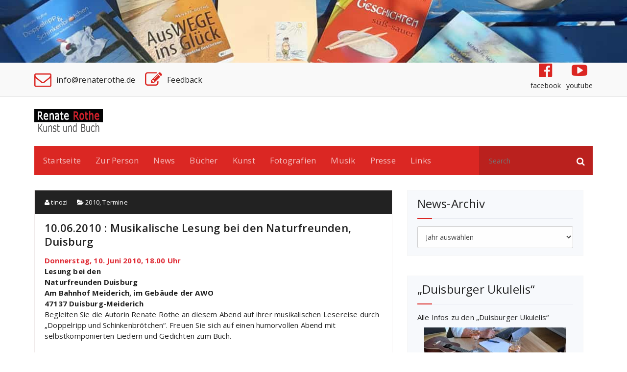

--- FILE ---
content_type: text/html; charset=UTF-8
request_url: https://renaterothe.de/10-06-2010-lesung-bei-den-naturfreunnden-duisburg/
body_size: 9871
content:
<!DOCTYPE html>
<html lang="de">
<head>
<meta charset="UTF-8">
<!-- Diese Seite wurde optimiert mit wpSEO (https://www.wpseo.org). -->
<title>10.06.2010 :  Musikalische Lesung bei den Naturfreunden, Duisburg › Renate Rothe - Kunst und Buch</title>
<meta name="description" content="Donnerstag, 10. Juni 2010, 18.00 Uhr Lesung bei den Naturfreunden Duisburg Am Bahnhof Meiderich, im Gebäude der AWO 47137 ..." />
<meta name="robots" content="index, follow" />
<link rel="canonical" href="https://renaterothe.de/10-06-2010-lesung-bei-den-naturfreunnden-duisburg/" />
<meta property="og:type" content="article">
<meta property="og:url" content="https://renaterothe.de/10-06-2010-lesung-bei-den-naturfreunnden-duisburg/">
<meta property="og:title" content="10.06.2010 :  Musikalische Lesung bei den Naturfreunden, Duisburg › Renate Rothe - Kunst und Buch">
<meta property="og:description" content="Donnerstag, 10. Juni 2010, 18.00 Uhr Lesung bei den Naturfreunden Duisburg Am Bahnhof Meiderich, im Gebäude der AWO 47137 ...">
<meta name="viewport" content="width=device-width, initial-scale=1">
<link rel="profile" href="http://gmpg.org/xfn/11">
<link rel="pingback" href="">
<link rel='dns-prefetch' href='//fonts.googleapis.com' />
<link rel="alternate" type="application/rss+xml" title="Renate Rothe - Kunst und Buch &raquo; Feed" href="https://renaterothe.de/feed/" />
<link rel="alternate" type="application/rss+xml" title="Renate Rothe - Kunst und Buch &raquo; Kommentar-Feed" href="https://renaterothe.de/comments/feed/" />
<script type="text/javascript">
/* <![CDATA[ */
window._wpemojiSettings = {"baseUrl":"https:\/\/s.w.org\/images\/core\/emoji\/14.0.0\/72x72\/","ext":".png","svgUrl":"https:\/\/s.w.org\/images\/core\/emoji\/14.0.0\/svg\/","svgExt":".svg","source":{"concatemoji":"https:\/\/renaterothe.de\/wp-includes\/js\/wp-emoji-release.min.js?ver=6.4.7"}};
/*! This file is auto-generated */
!function(i,n){var o,s,e;function c(e){try{var t={supportTests:e,timestamp:(new Date).valueOf()};sessionStorage.setItem(o,JSON.stringify(t))}catch(e){}}function p(e,t,n){e.clearRect(0,0,e.canvas.width,e.canvas.height),e.fillText(t,0,0);var t=new Uint32Array(e.getImageData(0,0,e.canvas.width,e.canvas.height).data),r=(e.clearRect(0,0,e.canvas.width,e.canvas.height),e.fillText(n,0,0),new Uint32Array(e.getImageData(0,0,e.canvas.width,e.canvas.height).data));return t.every(function(e,t){return e===r[t]})}function u(e,t,n){switch(t){case"flag":return n(e,"\ud83c\udff3\ufe0f\u200d\u26a7\ufe0f","\ud83c\udff3\ufe0f\u200b\u26a7\ufe0f")?!1:!n(e,"\ud83c\uddfa\ud83c\uddf3","\ud83c\uddfa\u200b\ud83c\uddf3")&&!n(e,"\ud83c\udff4\udb40\udc67\udb40\udc62\udb40\udc65\udb40\udc6e\udb40\udc67\udb40\udc7f","\ud83c\udff4\u200b\udb40\udc67\u200b\udb40\udc62\u200b\udb40\udc65\u200b\udb40\udc6e\u200b\udb40\udc67\u200b\udb40\udc7f");case"emoji":return!n(e,"\ud83e\udef1\ud83c\udffb\u200d\ud83e\udef2\ud83c\udfff","\ud83e\udef1\ud83c\udffb\u200b\ud83e\udef2\ud83c\udfff")}return!1}function f(e,t,n){var r="undefined"!=typeof WorkerGlobalScope&&self instanceof WorkerGlobalScope?new OffscreenCanvas(300,150):i.createElement("canvas"),a=r.getContext("2d",{willReadFrequently:!0}),o=(a.textBaseline="top",a.font="600 32px Arial",{});return e.forEach(function(e){o[e]=t(a,e,n)}),o}function t(e){var t=i.createElement("script");t.src=e,t.defer=!0,i.head.appendChild(t)}"undefined"!=typeof Promise&&(o="wpEmojiSettingsSupports",s=["flag","emoji"],n.supports={everything:!0,everythingExceptFlag:!0},e=new Promise(function(e){i.addEventListener("DOMContentLoaded",e,{once:!0})}),new Promise(function(t){var n=function(){try{var e=JSON.parse(sessionStorage.getItem(o));if("object"==typeof e&&"number"==typeof e.timestamp&&(new Date).valueOf()<e.timestamp+604800&&"object"==typeof e.supportTests)return e.supportTests}catch(e){}return null}();if(!n){if("undefined"!=typeof Worker&&"undefined"!=typeof OffscreenCanvas&&"undefined"!=typeof URL&&URL.createObjectURL&&"undefined"!=typeof Blob)try{var e="postMessage("+f.toString()+"("+[JSON.stringify(s),u.toString(),p.toString()].join(",")+"));",r=new Blob([e],{type:"text/javascript"}),a=new Worker(URL.createObjectURL(r),{name:"wpTestEmojiSupports"});return void(a.onmessage=function(e){c(n=e.data),a.terminate(),t(n)})}catch(e){}c(n=f(s,u,p))}t(n)}).then(function(e){for(var t in e)n.supports[t]=e[t],n.supports.everything=n.supports.everything&&n.supports[t],"flag"!==t&&(n.supports.everythingExceptFlag=n.supports.everythingExceptFlag&&n.supports[t]);n.supports.everythingExceptFlag=n.supports.everythingExceptFlag&&!n.supports.flag,n.DOMReady=!1,n.readyCallback=function(){n.DOMReady=!0}}).then(function(){return e}).then(function(){var e;n.supports.everything||(n.readyCallback(),(e=n.source||{}).concatemoji?t(e.concatemoji):e.wpemoji&&e.twemoji&&(t(e.twemoji),t(e.wpemoji)))}))}((window,document),window._wpemojiSettings);
/* ]]> */
</script>
<style id='wp-emoji-styles-inline-css' type='text/css'>
img.wp-smiley, img.emoji {
display: inline !important;
border: none !important;
box-shadow: none !important;
height: 1em !important;
width: 1em !important;
margin: 0 0.07em !important;
vertical-align: -0.1em !important;
background: none !important;
padding: 0 !important;
}
</style>
<!-- <link rel='stylesheet' id='wp-block-library-css' href='https://renaterothe.de/wp-includes/css/dist/block-library/style.min.css?ver=6.4.7' type='text/css' media='all' /> -->
<link rel="stylesheet" type="text/css" href="//renaterothe.de/wp-content/cache/wpfc-minified/qj0mcbko/7x15p.css" media="all"/>
<style id='classic-theme-styles-inline-css' type='text/css'>
/*! This file is auto-generated */
.wp-block-button__link{color:#fff;background-color:#32373c;border-radius:9999px;box-shadow:none;text-decoration:none;padding:calc(.667em + 2px) calc(1.333em + 2px);font-size:1.125em}.wp-block-file__button{background:#32373c;color:#fff;text-decoration:none}
</style>
<style id='global-styles-inline-css' type='text/css'>
body{--wp--preset--color--black: #000000;--wp--preset--color--cyan-bluish-gray: #abb8c3;--wp--preset--color--white: #ffffff;--wp--preset--color--pale-pink: #f78da7;--wp--preset--color--vivid-red: #cf2e2e;--wp--preset--color--luminous-vivid-orange: #ff6900;--wp--preset--color--luminous-vivid-amber: #fcb900;--wp--preset--color--light-green-cyan: #7bdcb5;--wp--preset--color--vivid-green-cyan: #00d084;--wp--preset--color--pale-cyan-blue: #8ed1fc;--wp--preset--color--vivid-cyan-blue: #0693e3;--wp--preset--color--vivid-purple: #9b51e0;--wp--preset--gradient--vivid-cyan-blue-to-vivid-purple: linear-gradient(135deg,rgba(6,147,227,1) 0%,rgb(155,81,224) 100%);--wp--preset--gradient--light-green-cyan-to-vivid-green-cyan: linear-gradient(135deg,rgb(122,220,180) 0%,rgb(0,208,130) 100%);--wp--preset--gradient--luminous-vivid-amber-to-luminous-vivid-orange: linear-gradient(135deg,rgba(252,185,0,1) 0%,rgba(255,105,0,1) 100%);--wp--preset--gradient--luminous-vivid-orange-to-vivid-red: linear-gradient(135deg,rgba(255,105,0,1) 0%,rgb(207,46,46) 100%);--wp--preset--gradient--very-light-gray-to-cyan-bluish-gray: linear-gradient(135deg,rgb(238,238,238) 0%,rgb(169,184,195) 100%);--wp--preset--gradient--cool-to-warm-spectrum: linear-gradient(135deg,rgb(74,234,220) 0%,rgb(151,120,209) 20%,rgb(207,42,186) 40%,rgb(238,44,130) 60%,rgb(251,105,98) 80%,rgb(254,248,76) 100%);--wp--preset--gradient--blush-light-purple: linear-gradient(135deg,rgb(255,206,236) 0%,rgb(152,150,240) 100%);--wp--preset--gradient--blush-bordeaux: linear-gradient(135deg,rgb(254,205,165) 0%,rgb(254,45,45) 50%,rgb(107,0,62) 100%);--wp--preset--gradient--luminous-dusk: linear-gradient(135deg,rgb(255,203,112) 0%,rgb(199,81,192) 50%,rgb(65,88,208) 100%);--wp--preset--gradient--pale-ocean: linear-gradient(135deg,rgb(255,245,203) 0%,rgb(182,227,212) 50%,rgb(51,167,181) 100%);--wp--preset--gradient--electric-grass: linear-gradient(135deg,rgb(202,248,128) 0%,rgb(113,206,126) 100%);--wp--preset--gradient--midnight: linear-gradient(135deg,rgb(2,3,129) 0%,rgb(40,116,252) 100%);--wp--preset--font-size--small: 13px;--wp--preset--font-size--medium: 20px;--wp--preset--font-size--large: 36px;--wp--preset--font-size--x-large: 42px;--wp--preset--spacing--20: 0.44rem;--wp--preset--spacing--30: 0.67rem;--wp--preset--spacing--40: 1rem;--wp--preset--spacing--50: 1.5rem;--wp--preset--spacing--60: 2.25rem;--wp--preset--spacing--70: 3.38rem;--wp--preset--spacing--80: 5.06rem;--wp--preset--shadow--natural: 6px 6px 9px rgba(0, 0, 0, 0.2);--wp--preset--shadow--deep: 12px 12px 50px rgba(0, 0, 0, 0.4);--wp--preset--shadow--sharp: 6px 6px 0px rgba(0, 0, 0, 0.2);--wp--preset--shadow--outlined: 6px 6px 0px -3px rgba(255, 255, 255, 1), 6px 6px rgba(0, 0, 0, 1);--wp--preset--shadow--crisp: 6px 6px 0px rgba(0, 0, 0, 1);}:where(.is-layout-flex){gap: 0.5em;}:where(.is-layout-grid){gap: 0.5em;}body .is-layout-flow > .alignleft{float: left;margin-inline-start: 0;margin-inline-end: 2em;}body .is-layout-flow > .alignright{float: right;margin-inline-start: 2em;margin-inline-end: 0;}body .is-layout-flow > .aligncenter{margin-left: auto !important;margin-right: auto !important;}body .is-layout-constrained > .alignleft{float: left;margin-inline-start: 0;margin-inline-end: 2em;}body .is-layout-constrained > .alignright{float: right;margin-inline-start: 2em;margin-inline-end: 0;}body .is-layout-constrained > .aligncenter{margin-left: auto !important;margin-right: auto !important;}body .is-layout-constrained > :where(:not(.alignleft):not(.alignright):not(.alignfull)){max-width: var(--wp--style--global--content-size);margin-left: auto !important;margin-right: auto !important;}body .is-layout-constrained > .alignwide{max-width: var(--wp--style--global--wide-size);}body .is-layout-flex{display: flex;}body .is-layout-flex{flex-wrap: wrap;align-items: center;}body .is-layout-flex > *{margin: 0;}body .is-layout-grid{display: grid;}body .is-layout-grid > *{margin: 0;}:where(.wp-block-columns.is-layout-flex){gap: 2em;}:where(.wp-block-columns.is-layout-grid){gap: 2em;}:where(.wp-block-post-template.is-layout-flex){gap: 1.25em;}:where(.wp-block-post-template.is-layout-grid){gap: 1.25em;}.has-black-color{color: var(--wp--preset--color--black) !important;}.has-cyan-bluish-gray-color{color: var(--wp--preset--color--cyan-bluish-gray) !important;}.has-white-color{color: var(--wp--preset--color--white) !important;}.has-pale-pink-color{color: var(--wp--preset--color--pale-pink) !important;}.has-vivid-red-color{color: var(--wp--preset--color--vivid-red) !important;}.has-luminous-vivid-orange-color{color: var(--wp--preset--color--luminous-vivid-orange) !important;}.has-luminous-vivid-amber-color{color: var(--wp--preset--color--luminous-vivid-amber) !important;}.has-light-green-cyan-color{color: var(--wp--preset--color--light-green-cyan) !important;}.has-vivid-green-cyan-color{color: var(--wp--preset--color--vivid-green-cyan) !important;}.has-pale-cyan-blue-color{color: var(--wp--preset--color--pale-cyan-blue) !important;}.has-vivid-cyan-blue-color{color: var(--wp--preset--color--vivid-cyan-blue) !important;}.has-vivid-purple-color{color: var(--wp--preset--color--vivid-purple) !important;}.has-black-background-color{background-color: var(--wp--preset--color--black) !important;}.has-cyan-bluish-gray-background-color{background-color: var(--wp--preset--color--cyan-bluish-gray) !important;}.has-white-background-color{background-color: var(--wp--preset--color--white) !important;}.has-pale-pink-background-color{background-color: var(--wp--preset--color--pale-pink) !important;}.has-vivid-red-background-color{background-color: var(--wp--preset--color--vivid-red) !important;}.has-luminous-vivid-orange-background-color{background-color: var(--wp--preset--color--luminous-vivid-orange) !important;}.has-luminous-vivid-amber-background-color{background-color: var(--wp--preset--color--luminous-vivid-amber) !important;}.has-light-green-cyan-background-color{background-color: var(--wp--preset--color--light-green-cyan) !important;}.has-vivid-green-cyan-background-color{background-color: var(--wp--preset--color--vivid-green-cyan) !important;}.has-pale-cyan-blue-background-color{background-color: var(--wp--preset--color--pale-cyan-blue) !important;}.has-vivid-cyan-blue-background-color{background-color: var(--wp--preset--color--vivid-cyan-blue) !important;}.has-vivid-purple-background-color{background-color: var(--wp--preset--color--vivid-purple) !important;}.has-black-border-color{border-color: var(--wp--preset--color--black) !important;}.has-cyan-bluish-gray-border-color{border-color: var(--wp--preset--color--cyan-bluish-gray) !important;}.has-white-border-color{border-color: var(--wp--preset--color--white) !important;}.has-pale-pink-border-color{border-color: var(--wp--preset--color--pale-pink) !important;}.has-vivid-red-border-color{border-color: var(--wp--preset--color--vivid-red) !important;}.has-luminous-vivid-orange-border-color{border-color: var(--wp--preset--color--luminous-vivid-orange) !important;}.has-luminous-vivid-amber-border-color{border-color: var(--wp--preset--color--luminous-vivid-amber) !important;}.has-light-green-cyan-border-color{border-color: var(--wp--preset--color--light-green-cyan) !important;}.has-vivid-green-cyan-border-color{border-color: var(--wp--preset--color--vivid-green-cyan) !important;}.has-pale-cyan-blue-border-color{border-color: var(--wp--preset--color--pale-cyan-blue) !important;}.has-vivid-cyan-blue-border-color{border-color: var(--wp--preset--color--vivid-cyan-blue) !important;}.has-vivid-purple-border-color{border-color: var(--wp--preset--color--vivid-purple) !important;}.has-vivid-cyan-blue-to-vivid-purple-gradient-background{background: var(--wp--preset--gradient--vivid-cyan-blue-to-vivid-purple) !important;}.has-light-green-cyan-to-vivid-green-cyan-gradient-background{background: var(--wp--preset--gradient--light-green-cyan-to-vivid-green-cyan) !important;}.has-luminous-vivid-amber-to-luminous-vivid-orange-gradient-background{background: var(--wp--preset--gradient--luminous-vivid-amber-to-luminous-vivid-orange) !important;}.has-luminous-vivid-orange-to-vivid-red-gradient-background{background: var(--wp--preset--gradient--luminous-vivid-orange-to-vivid-red) !important;}.has-very-light-gray-to-cyan-bluish-gray-gradient-background{background: var(--wp--preset--gradient--very-light-gray-to-cyan-bluish-gray) !important;}.has-cool-to-warm-spectrum-gradient-background{background: var(--wp--preset--gradient--cool-to-warm-spectrum) !important;}.has-blush-light-purple-gradient-background{background: var(--wp--preset--gradient--blush-light-purple) !important;}.has-blush-bordeaux-gradient-background{background: var(--wp--preset--gradient--blush-bordeaux) !important;}.has-luminous-dusk-gradient-background{background: var(--wp--preset--gradient--luminous-dusk) !important;}.has-pale-ocean-gradient-background{background: var(--wp--preset--gradient--pale-ocean) !important;}.has-electric-grass-gradient-background{background: var(--wp--preset--gradient--electric-grass) !important;}.has-midnight-gradient-background{background: var(--wp--preset--gradient--midnight) !important;}.has-small-font-size{font-size: var(--wp--preset--font-size--small) !important;}.has-medium-font-size{font-size: var(--wp--preset--font-size--medium) !important;}.has-large-font-size{font-size: var(--wp--preset--font-size--large) !important;}.has-x-large-font-size{font-size: var(--wp--preset--font-size--x-large) !important;}
.wp-block-navigation a:where(:not(.wp-element-button)){color: inherit;}
:where(.wp-block-post-template.is-layout-flex){gap: 1.25em;}:where(.wp-block-post-template.is-layout-grid){gap: 1.25em;}
:where(.wp-block-columns.is-layout-flex){gap: 2em;}:where(.wp-block-columns.is-layout-grid){gap: 2em;}
.wp-block-pullquote{font-size: 1.5em;line-height: 1.6;}
</style>
<!-- <link rel='stylesheet' id='contact-form-7-css' href='https://renaterothe.de/wp-content/plugins/contact-form-7/includes/css/styles.css?ver=5.9.8' type='text/css' media='all' /> -->
<!-- <link rel='stylesheet' id='responsive-lightbox-nivo-css' href='https://renaterothe.de/wp-content/plugins/responsive-lightbox/assets/nivo/nivo-lightbox.min.css?ver=1.3.1' type='text/css' media='all' /> -->
<!-- <link rel='stylesheet' id='responsive-lightbox-nivo-default-css' href='https://renaterothe.de/wp-content/plugins/responsive-lightbox/assets/nivo/themes/default/default.css?ver=1.3.1' type='text/css' media='all' /> -->
<!-- <link rel='stylesheet' id='default-css' href='https://renaterothe.de/wp-content/themes/specia-lifetime/css/colors/color-seventeen.css?ver=6.4.7' type='text/css' media='all' /> -->
<!-- <link rel='stylesheet' id='owl-carousel-css' href='https://renaterothe.de/wp-content/themes/specia-lifetime/css/owl.carousel.css?ver=6.4.7' type='text/css' media='all' /> -->
<!-- <link rel='stylesheet' id='bootstrap-css' href='https://renaterothe.de/wp-content/themes/specia-lifetime/css/bootstrap.css?ver=6.4.7' type='text/css' media='all' /> -->
<!-- <link rel='stylesheet' id='woo-css' href='https://renaterothe.de/wp-content/themes/specia-lifetime/css/fabify/woo.css?ver=6.4.7' type='text/css' media='all' /> -->
<!-- <link rel='stylesheet' id='specia-widget-css' href='https://renaterothe.de/wp-content/themes/specia-lifetime/css/fabify/widget.css?ver=6.4.7' type='text/css' media='all' /> -->
<!-- <link rel='stylesheet' id='specia-hover-css' href='https://renaterothe.de/wp-content/themes/specia-lifetime/css/hover.css?ver=6.4.7' type='text/css' media='all' /> -->
<!-- <link rel='stylesheet' id='specia-portfolio-effects-css' href='https://renaterothe.de/wp-content/themes/specia-lifetime/css/portfolio-effects.css?ver=6.4.7' type='text/css' media='all' /> -->
<!-- <link rel='stylesheet' id='specia-service-effects-css' href='https://renaterothe.de/wp-content/themes/specia-lifetime/css/service-effects.css?ver=6.4.7' type='text/css' media='all' /> -->
<!-- <link rel='stylesheet' id='animate-css' href='https://renaterothe.de/wp-content/themes/specia-lifetime/css/animate.min.css?ver=6.4.7' type='text/css' media='all' /> -->
<!-- <link rel='stylesheet' id='text-animate-css' href='https://renaterothe.de/wp-content/themes/specia-lifetime/css/text-animate.css?ver=6.4.7' type='text/css' media='all' /> -->
<!-- <link rel='stylesheet' id='specia-text-rotator-css' href='https://renaterothe.de/wp-content/themes/specia-lifetime/css/text-rotator.css?ver=6.4.7' type='text/css' media='all' /> -->
<!-- <link rel='stylesheet' id='specia-typography-css' href='https://renaterothe.de/wp-content/themes/specia-lifetime/css/typography.css?ver=6.4.7' type='text/css' media='all' /> -->
<!-- <link rel='stylesheet' id='top-widget-css' href='https://renaterothe.de/wp-content/themes/specia-lifetime/css/top-widget.css?ver=6.4.7' type='text/css' media='all' /> -->
<!-- <link rel='stylesheet' id='specia-form-css' href='https://renaterothe.de/wp-content/themes/specia-lifetime/css/form.css?ver=6.4.7' type='text/css' media='all' /> -->
<!-- <link rel='stylesheet' id='specia-menus-css' href='https://renaterothe.de/wp-content/themes/specia-lifetime/css/menus.css?ver=6.4.7' type='text/css' media='all' /> -->
<!-- <link rel='stylesheet' id='specia-layout-css' href='https://renaterothe.de/wp-content/themes/specia-lifetime/css/layout.css?ver=6.4.7' type='text/css' media='all' /> -->
<!-- <link rel='stylesheet' id='specia-font-awesome-css' href='https://renaterothe.de/wp-content/themes/specia-lifetime/inc/fonts/font-awesome/css/font-awesome.min.css?ver=6.4.7' type='text/css' media='all' /> -->
<!-- <link rel='stylesheet' id='specia-style-css' href='https://renaterothe.de/wp-content/themes/specia-lifetime/style.css?ver=6.4.7' type='text/css' media='all' /> -->
<link rel="stylesheet" type="text/css" href="//renaterothe.de/wp-content/cache/wpfc-minified/6xx7lc0s/f92hd.css" media="all"/>
<style id='specia-style-inline-css' type='text/css'>
.logo img {
max-width: 140px;
}
@media (min-width: 992px) {#specia-primary-content {
max-width:65%;
flex-basis:65%;
}
#specia-secondary-content {
max-width:35%;
flex-basis:35%;
}}
.breadcrumb .background-overlay {
min-height: 50px;
}
.bt-primary,a.bt-primary,button.bt-primary,.more-link,a.more-link, .wpcf7-submit,input.wpcf7-submit,div.tagcloud a,.widget .woocommerce-product-search input[type='search'],.widget .search-form input[type='search'],input[type='submit'],button[type='submit'],.woo-sidebar .woocommerce-mini-cart__buttons.buttons .button,footer .woocommerce-mini-cart__buttons.buttons .button,.woocommerce ul.products li.product .button, .woocommerce nav.woocommerce-pagination ul li a,.woocommerce nav.woocommerce-pagination ul li span,.top-scroll,.woocommerce-cart .wc-proceed-to-checkout a.checkout-button,.woocommerce table.cart td.actions .input-text,.woocommerce-page #content table.cart td.actions .input-text,.woocommerce-page table.cart td.actions .input-text,.team-single-image .chat-button a,a.button,.woocommerce .yith-wcwl-add-button a.add_to_wishlist {
border-radius: 100px !important;
}
.slider-section-eighteen .specia-content h6 {
color: #ffffff;
border: 1px solid rgb(255 255 255 / 0.5);
}.slider-section-nineteen .specia-content h6 {
color: #ffffff;
}
.slider-section-eighteen .specia-content h1, .slider-section-nineteen .specia-content h1 {
color: #ffffff;
}
.slider-section-eighteen .specia-content p, .slider-section-nineteen .specia-content p {
color: #ffffff;
}
</style>
<!-- <link rel='stylesheet' id='specia-media-query-css' href='https://renaterothe.de/wp-content/themes/specia-lifetime/css/media-query.css?ver=6.4.7' type='text/css' media='all' /> -->
<link rel="stylesheet" type="text/css" href="//renaterothe.de/wp-content/cache/wpfc-minified/kyfuxzer/f8vwb.css" media="all"/>
<link rel='stylesheet' id='specia-fonts-css' href='//fonts.googleapis.com/css?family=Open+Sans%3A300%2C400%2C600%2C700%2C800%7CRaleway%3A400%2C700&#038;subset=latin%2Clatin-ext' type='text/css' media='all' />
<script src='//renaterothe.de/wp-content/cache/wpfc-minified/2datrisv/7l8s.js' type="text/javascript"></script>
<!-- <script type="text/javascript" src="https://renaterothe.de/wp-includes/js/jquery/jquery.min.js?ver=3.7.1" id="jquery-core-js"></script> -->
<!-- <script type="text/javascript" src="https://renaterothe.de/wp-includes/js/jquery/jquery-migrate.min.js?ver=3.4.1" id="jquery-migrate-js"></script> -->
<!-- <script type="text/javascript" src="https://renaterothe.de/wp-content/plugins/responsive-lightbox/assets/dompurify/purify.min.js?ver=3.3.1" id="dompurify-js"></script> -->
<script type="text/javascript" id="responsive-lightbox-sanitizer-js-before">
/* <![CDATA[ */
window.RLG = window.RLG || {}; window.RLG.sanitizeAllowedHosts = ["youtube.com","www.youtube.com","youtu.be","vimeo.com","player.vimeo.com"];
/* ]]> */
</script>
<script src='//renaterothe.de/wp-content/cache/wpfc-minified/kqbqcha8/7l8s.js' type="text/javascript"></script>
<!-- <script type="text/javascript" src="https://renaterothe.de/wp-content/plugins/responsive-lightbox/js/sanitizer.js?ver=2.6.1" id="responsive-lightbox-sanitizer-js"></script> -->
<!-- <script type="text/javascript" src="https://renaterothe.de/wp-content/plugins/responsive-lightbox/assets/nivo/nivo-lightbox.min.js?ver=1.3.1" id="responsive-lightbox-nivo-js"></script> -->
<!-- <script type="text/javascript" src="https://renaterothe.de/wp-includes/js/underscore.min.js?ver=1.13.4" id="underscore-js"></script> -->
<!-- <script type="text/javascript" src="https://renaterothe.de/wp-content/plugins/responsive-lightbox/assets/infinitescroll/infinite-scroll.pkgd.min.js?ver=4.0.1" id="responsive-lightbox-infinite-scroll-js"></script> -->
<script type="text/javascript" id="responsive-lightbox-js-before">
/* <![CDATA[ */
var rlArgs = {"script":"nivo","selector":"lightbox","customEvents":"","activeGalleries":true,"effect":"fall","clickOverlayToClose":true,"keyboardNav":true,"errorMessage":"The requested content cannot be loaded. Please try again later.","woocommerce_gallery":false,"ajaxurl":"https:\/\/renaterothe.de\/wp-admin\/admin-ajax.php","nonce":"1a905a2e54","preview":false,"postId":505,"scriptExtension":false};
/* ]]> */
</script>
<script src='//renaterothe.de/wp-content/cache/wpfc-minified/ldwtm4ym/f8vwb.js' type="text/javascript"></script>
<!-- <script type="text/javascript" src="https://renaterothe.de/wp-content/plugins/responsive-lightbox/js/front.js?ver=2.6.1" id="responsive-lightbox-js"></script> -->
<!-- <script type="text/javascript" src="https://renaterothe.de/wp-content/themes/specia-lifetime/js/owl.carousel.min.js?ver=6.4.7" id="owl-carousel-js"></script> -->
<!-- <script type="text/javascript" src="https://renaterothe.de/wp-content/themes/specia-lifetime/js/bootstrap.min.js?ver=6.4.7" id="bootstrap-js"></script> -->
<!-- <script type="text/javascript" src="https://renaterothe.de/wp-content/themes/specia-lifetime/js/jquery.simple-text-rotator.min.js?ver=6.4.7" id="specia-text-rotator-js"></script> -->
<!-- <script type="text/javascript" src="https://renaterothe.de/wp-content/themes/specia-lifetime/js/wow.min.js?ver=6.4.7" id="wow-min-js"></script> -->
<!-- <script type="text/javascript" src="https://renaterothe.de/wp-content/themes/specia-lifetime/js/component.js?ver=6.4.7" id="specia-service-component-js"></script> -->
<!-- <script type="text/javascript" src="https://renaterothe.de/wp-content/themes/specia-lifetime/js/modernizr.custom.js?ver=6.4.7" id="specia-service-modernizr-custom-js"></script> -->
<!-- <script type="text/javascript" src="https://renaterothe.de/wp-content/themes/specia-lifetime/js/custom.js?ver=6.4.7" id="specia-custom-js-js"></script> -->
<!-- <script type="text/javascript" src="https://renaterothe.de/wp-content/themes/specia-lifetime/js/text-animate.js?ver=6.4.7" id="specia-text-animate-js-js"></script> -->
<link rel="https://api.w.org/" href="https://renaterothe.de/wp-json/" /><link rel="alternate" type="application/json" href="https://renaterothe.de/wp-json/wp/v2/posts/505" /><link rel="EditURI" type="application/rsd+xml" title="RSD" href="https://renaterothe.de/xmlrpc.php?rsd" />
<link rel='shortlink' href='https://renaterothe.de/?p=505' />
<link rel="alternate" type="application/json+oembed" href="https://renaterothe.de/wp-json/oembed/1.0/embed?url=https%3A%2F%2Frenaterothe.de%2F10-06-2010-lesung-bei-den-naturfreunnden-duisburg%2F" />
<link rel="alternate" type="text/xml+oembed" href="https://renaterothe.de/wp-json/oembed/1.0/embed?url=https%3A%2F%2Frenaterothe.de%2F10-06-2010-lesung-bei-den-naturfreunnden-duisburg%2F&#038;format=xml" />
<style>body.boxed { background:url("https://renaterothe.de/wp-content/themes/specia-lifetime/images/bg-pattern/bg-img1.png");}</style><link rel="icon" href="https://renaterothe.de/wp-content/uploads/2018/11/cropped-kubu-icon-512-32x32.png" sizes="32x32" />
<link rel="icon" href="https://renaterothe.de/wp-content/uploads/2018/11/cropped-kubu-icon-512-192x192.png" sizes="192x192" />
<link rel="apple-touch-icon" href="https://renaterothe.de/wp-content/uploads/2018/11/cropped-kubu-icon-512-180x180.png" />
<meta name="msapplication-TileImage" content="https://renaterothe.de/wp-content/uploads/2018/11/cropped-kubu-icon-512-270x270.png" />
</head>
<body class="post-template-default single single-post postid-505 single-format-standard wp-custom-logo wide group-blog">
<div id="page" class="site">
<a class="skip-link screen-reader-text" href="#main">Skip to content</a>
<a href="https://renaterothe.de/" rel="home">
<img src="https://renaterothe.de/wp-content/uploads/2023/07/cropped-header02-1.png" width="2000" height="200" alt="">
</a>
<!-- Header -->
<header id="header-section" class="header nav-fabify" role="banner">
<div id="unique-header" class="header-top-info d-lg-block d-none wow fadeInDown">
<div class="header-widget">
<div class="container">
<div class="row">
<div class="col-lg-6 col-12">
<div id="header-top-left" class="text-lg-left text-center">
<div class="widget widget_contact">
<div class="contact-area">
<div class="contact-icon"><i class="fa fa-envelope-o"></i></div>
<a href="mailto:info@renaterothe.de" class="contact-info">
<span class="text"></span>
<span class="title">info@renaterothe.de</span>                                    
</a>
</div>
</div>
<div class="widget widget_contact">
<div class="contact-area">
<div class="contact-icon"><i class="fa fa-edit"></i></div>
<a href="https://renaterothe.de/feedback/" class="contact-info">
<span class="text"></span>
<span class="title">Feedback</span>                                    
</a>
</div>
</div>
</div>
</div>
<div class="col-lg-6 col-12">
<div id="header-top-right" class="text-lg-right text-center">
<div class="widget widget_menu_top">
<ul>
<li><a href="https://www.facebook.com/public/Renate-Rothe"><i class="fa fa-facebook-official"></i>facebook</a></li>
<li><a href="https://www.youtube.com/channel/UCEZ1eoODKmMn6ttWetKdEbg"><i class="fa fa-youtube-play"></i>youtube</a></li>
</ul>
</div>
</div>
</div>
</div>
</div>
</div>
</div>
<!-- Header Widget Info -->
<div class="header-widget-info d-none d-lg-block">
<div class="container">
<div class="row">
<div class="col-md-12">
<div class="header-wrapper">
<div class="brand-logo">
<div class="logo">
<a href="https://renaterothe.de/" class="custom-logo-link" rel="home"><img width="250" height="74" src="https://renaterothe.de/wp-content/uploads/2023/07/cropped-kubu-logo-2023.png" class="custom-logo navbar-brand" alt="Renate Rothe &#8211; Kunst und Buch" decoding="async" /></a>								                    </div>
</div>
<div class="header-right">
<div class="header-info">
<div class="header-single-widget">
<div class="menu-right">
<ul class="wrap-right">
</ul>                            
</div>
</div>
</div>
</div>
</div>
</div>
</div>
</div>
</div>
<!-- / -->
<div class="navigator-wrapper">
<!-- Mobile Toggle -->
<div class="theme-mobile-nav d-lg-none d-block sticky-nav">
<div class="container">
<div class="row">
<div class="col-md-12">
<div class="theme-mobile-menu">
<div class="headtop-mobi">
<div class="headtop-shift">
<a href="javascript:void(0);" class="header-sidebar-toggle open-toggle"><span></span></a>
<a href="javascript:void(0);" class="header-sidebar-toggle close-button"><span></span></a>
<div id="mob-h-top" class="mobi-head-top animated"></div>
</div>
</div>
<div class="mobile-logo">
<a href="https://renaterothe.de/" class="custom-logo-link" rel="home"><img width="250" height="74" src="https://renaterothe.de/wp-content/uploads/2023/07/cropped-kubu-logo-2023.png" class="custom-logo navbar-brand" alt="Renate Rothe &#8211; Kunst und Buch" decoding="async" /></a>							                        </div>
<div class="menu-toggle-wrap">
<div class="hamburger-menu">
<a href="javascript:void(0);" class="menu-toggle">
<div class="top-bun"></div>
<div class="meat"></div>
<div class="bottom-bun"></div>
</a>
</div>
</div>
<div id="mobile-m" class="mobile-menu">
<div class="mobile-menu-shift">
<a href="javascript:void(0);" class="close-style close-menu"></a>
</div>
</div>
</div>
</div>
</div>
</div>
</div>
<!-- / -->
<!-- Top Menu -->
<div class="xl-nav-area d-none d-lg-block">
<div class="navigation sticky-nav">
<div class="container">
<div class="row">
<div class="col-md-12">
<div class="theme-menu">
<nav class="menubar">
<ul id="menu-hauptmenu" class="menu-wrap"><li id="menu-item-1676" class="menu-item menu-item-type-post_type menu-item-object-page menu-item-home menu-item-1676"><a href="https://renaterothe.de/">Startseite</a></li>
<li id="menu-item-1599" class="menu-item menu-item-type-post_type menu-item-object-page menu-item-1599"><a href="https://renaterothe.de/test/">Zur Person</a></li>
<li id="menu-item-830" class="menu-item menu-item-type-post_type menu-item-object-page menu-item-830"><a href="https://renaterothe.de/termine/">News</a></li>
<li id="menu-item-149" class="menu-item menu-item-type-post_type menu-item-object-page menu-item-149"><a href="https://renaterothe.de/buecher/">Bücher</a></li>
<li id="menu-item-1805" class="menu-item menu-item-type-post_type menu-item-object-page menu-item-1805"><a href="https://renaterothe.de/kunst-neu/">Kunst</a></li>
<li id="menu-item-1879" class="menu-item menu-item-type-post_type menu-item-object-page menu-item-1879"><a href="https://renaterothe.de/fotografien/">Fotografien</a></li>
<li id="menu-item-1722" class="menu-item menu-item-type-post_type menu-item-object-page menu-item-1722"><a href="https://renaterothe.de/musik-2/">Musik</a></li>
<li id="menu-item-1828" class="menu-item menu-item-type-post_type menu-item-object-page menu-item-1828"><a href="https://renaterothe.de/presse-neu/">Presse</a></li>
<li id="menu-item-2618" class="menu-item menu-item-type-post_type menu-item-object-page menu-item-2618"><a href="https://renaterothe.de/links-2/">Links</a></li>
</ul>                               
</nav>
<div class="menu-right">
<ul class="wrap-right">
<li class="search-button">
<form role="search" method="get" id="searchform" class="search-form search-default search-bg" action="https://renaterothe.de/">
<div>
<span class="screen-reader-text">Search for:</span>
<input type="search" class="search-field header-search-field" placeholder="Search" value="" name="s" id="s" />
<button role="button" type="submit" class="search-submit" aria-label="Search">
<i class="fa fa-search" aria-hidden="true"></i>
</button>
</div>
</form>
</li>
</ul>                            
</div>
</div>
</div>
</div>
</div>
</div>
</div>
<!-- / -->
</header>
<div id="content" class="site-content" role="main">
<!--======================================
BreadCrumb Section
========================================-->
<!-- Blog & Sidebar Section -->
<section class="page-wrapper">
<div class="container">
<div class="row padding-top-60 padding-bottom-60">
<!--Blog Detail-->
<div id="specia-primary-content" class="col-md-8">
<article id="post-505" class="post-505 post type-post status-publish format-standard hentry category-21 category-termine">
<a  href="https://renaterothe.de/10-06-2010-lesung-bei-den-naturfreunnden-duisburg/" class="post-thumbnail" ></a>
<footer class="entry-footer">
<span class="byline">
<span class="author vcard">
<a class="url fn n" href="https://renaterothe.de/author/tinozi/"><i class="fa fa-user"></i>  tinozi</a>
</span>
</span>
<span class="cat-links">
<a href="https://renaterothe.de/10-06-2010-lesung-bei-den-naturfreunnden-duisburg/"><i class="fa fa-folder-open"></i> <a href="https://renaterothe.de/kategorie/2010/" rel="category tag">2010</a>, <a href="https://renaterothe.de/kategorie/termine/" rel="category tag">Termine</a></a>
</span>
</footer><!-- .entry-footer -->
<header class="entry-header">
<h2 class="entry-title">10.06.2010 :  Musikalische Lesung bei den Naturfreunden, Duisburg</h2> 
</header><!-- .entry-header -->
<div class="entry-content">
<p><strong><span style="color: #df2b35;">Donnerstag, 10. Juni 2010, 18.00 Uhr<br />
</span>Lesung bei den<br />
Naturfreunden Duisburg<br />
Am Bahnhof Meiderich, im Gebäude der AWO<br />
47137 Duisburg-Meiderich<br />
</strong>Begleiten Sie die Autorin Renate Rothe an diesem Abend auf ihrer musikalischen Lesereise durch &#8222;Doppelripp und Schinkenbrötchen&#8220;. Freuen Sie sich auf einen humorvollen Abend mit selbstkomponierten Liedern und Gedichten zum Buch.</p>    </div><!-- .entry-content -->
</article>
<div id="comments" class="comments-area">
</div><!-- #comments -->
</div>
<!--/End of Blog Detail-->
<div id="specia-secondary-content" class="col-md-4">
<div class="sidebar" role="complementary">
<aside id="annual_archive_widget-2" class="widget"><h3 class="widget-title">News-Archiv</h3><div class="title-border"></div>		<select name="archive-dropdown" onchange='document.location.href=this.options[this.selectedIndex].value;'> <option value="">Jahr auswählen</option> 	<option value='https://renaterothe.de/2025/'> 2025 </option>
<option value='https://renaterothe.de/2024/'> 2024 </option>
<option value='https://renaterothe.de/2023/'> 2023 </option>
<option value='https://renaterothe.de/2022/'> 2022 </option>
<option value='https://renaterothe.de/2021/'> 2021 </option>
<option value='https://renaterothe.de/2020/'> 2020 </option>
<option value='https://renaterothe.de/2019/'> 2019 </option>
<option value='https://renaterothe.de/2018/'> 2018 </option>
<option value='https://renaterothe.de/2017/'> 2017 </option>
<option value='https://renaterothe.de/2016/'> 2016 </option>
<option value='https://renaterothe.de/2015/'> 2015 </option>
<option value='https://renaterothe.de/2014/'> 2014 </option>
<option value='https://renaterothe.de/2013/'> 2013 </option>
<option value='https://renaterothe.de/2012/'> 2012 </option>
<option value='https://renaterothe.de/2011/'> 2011 </option>
<option value='https://renaterothe.de/2010/'> 2010 </option>
<option value='https://renaterothe.de/2009/'> 2009 </option>
</select>
</aside><aside id="text-4" class="widget"><h3 class="widget-title">&#8222;Duisburger Ukulelis&#8220;</h3><div class="title-border"></div>			<div class="textwidget"><p><a href="https://musikerreisen.com/?page_id=3217" target="_blank" rel="noopener">Alle Infos zu den &#8222;Duisburger Ukulelis&#8220;</a></p>
<p><img loading="lazy" decoding="async" class="alignnone size-medium wp-image-2393" src="https://renaterothe.de/wp-content/uploads/2025/06/WhatsApp-Bild-2025-06-03-um-12.29.22_8cd8608e-290x300.jpg" alt="" width="290" height="300" srcset="https://renaterothe.de/wp-content/uploads/2025/06/WhatsApp-Bild-2025-06-03-um-12.29.22_8cd8608e-290x300.jpg 290w, https://renaterothe.de/wp-content/uploads/2025/06/WhatsApp-Bild-2025-06-03-um-12.29.22_8cd8608e-989x1024.jpg 989w, https://renaterothe.de/wp-content/uploads/2025/06/WhatsApp-Bild-2025-06-03-um-12.29.22_8cd8608e-768x795.jpg 768w, https://renaterothe.de/wp-content/uploads/2025/06/WhatsApp-Bild-2025-06-03-um-12.29.22_8cd8608e-1483x1536.jpg 1483w, https://renaterothe.de/wp-content/uploads/2025/06/WhatsApp-Bild-2025-06-03-um-12.29.22_8cd8608e.jpg 1628w" sizes="(max-width: 290px) 100vw, 290px" /></p>
</div>
</aside>	</div><!-- #secondary -->
</div>
</div>	
</div>
</section>
<!-- End of Blog & Sidebar Section -->
<div class="clearfix"></div>
<!--======================================
Footer Section
========================================-->
<footer class="footer-sidebar" role="contentinfo" style="background: url('') no-repeat fixed 0 0 / cover rgba(0, 0, 0, 0);">
<div class="background-overlay">
<div class="container">
<div class="row padding-top-60 padding-bottom-30">
<div class="row">
<div class="col-lg-3 mb-xl-0 mb-4">
<aside id="nav_menu-4" class="widget widget_nav_menu"><h3 class="widget-title">Renate Rothe</h3><div class="title-border"></div><div class="menu-footer-container"><ul id="menu-footer" class="menu"><li id="menu-item-155" class="menu-item menu-item-type-post_type menu-item-object-page menu-item-155"><a href="https://renaterothe.de/kontakt/">Kontakt</a></li>
<li id="menu-item-154" class="menu-item menu-item-type-post_type menu-item-object-page menu-item-154"><a href="https://renaterothe.de/impressum/">Impressum</a></li>
<li id="menu-item-153" class="menu-item menu-item-type-post_type menu-item-object-page menu-item-privacy-policy menu-item-153"><a rel="privacy-policy" href="https://renaterothe.de/datenschutz/">Datenschutz</a></li>
<li id="menu-item-1734" class="menu-item menu-item-type-post_type menu-item-object-page menu-item-1734"><a href="https://renaterothe.de/feedback/">Feedback</a></li>
</ul></div></aside>					</div>
<div class="col-lg-3 mb-xl-0 mb-4">
<aside id="social_widget-3" class="widget widget_social_widget"><h3 class="widget-title">Kontakt</h3><div class="title-border"></div>		
<ul>
<li><a class="socicon-fa-facebook tool-bounce tool-bottom-left" href="https://www.facebook.com/public/Renate-Rothe" aria-label="fa-facebook" target="_blank"><i class="fa fa-facebook"></i></a></li>
<li><a class="socicon-fa-envelope tool-bounce tool-bottom-left" href="mailto:info@renaterothe.de" aria-label="fa-envelope" target="_blank"><i class="fa fa-envelope"></i></a></li>
<li><a class="socicon-fa-youtube tool-bounce tool-bottom-left" href="https://www.youtube.com/channel/UCEZ1eoODKmMn6ttWetKdEbg" aria-label="fa-youtube" target="_blank"><i class="fa fa-youtube"></i></a></li>
</ul>
</aside>					</div>
</div>	
</div>
</div>
</div>
</footer>
<div class="clearfix"></div>
<!--======================================
Footer Section
========================================-->
<section class="footer-copyright">
<div class="container">
<div class="row padding-top-20 padding-bottom-10 ">
<div class="col-md-12">
<div class="footer-copy text-center">
<div class="widget-center text-center">                          
<div class="copyright-text">
Copyright © 2026 Renate Rothe - Kunst und Buch					</div>
</div>
<ul class="payment-icon text-center">
</ul>
</div>
</div>
</div>
</div>
</section>
<!--======================================
Top Scroller
========================================-->
<a href="#" class="top-scroll"><i class="fa fa-hand-o-up"></i></a> 
</div>
<script type="text/javascript">!function(t,e){"use strict";function n(){if(!a){a=!0;for(var t=0;t<d.length;t++)d[t].fn.call(window,d[t].ctx);d=[]}}function o(){"complete"===document.readyState&&n()}t=t||"docReady",e=e||window;var d=[],a=!1,c=!1;e[t]=function(t,e){return a?void setTimeout(function(){t(e)},1):(d.push({fn:t,ctx:e}),void("complete"===document.readyState||!document.attachEvent&&"interactive"===document.readyState?setTimeout(n,1):c||(document.addEventListener?(document.addEventListener("DOMContentLoaded",n,!1),window.addEventListener("load",n,!1)):(document.attachEvent("onreadystatechange",o),window.attachEvent("onload",n)),c=!0)))}}("wpBruiserDocReady",window);
(function(){var wpbrLoader = (function(){var g=document,b=g.createElement('script'),c=g.scripts[0];b.async=1;b.src='https://renaterothe.de/?gdbc-client=3.1.43-'+(new Date()).getTime();c.parentNode.insertBefore(b,c);});wpBruiserDocReady(wpbrLoader);window.onunload=function(){};window.addEventListener('pageshow',function(event){if(event.persisted){(typeof window.WPBruiserClient==='undefined')?wpbrLoader():window.WPBruiserClient.requestTokens();}},false);})();
</script><script type="text/javascript" src="https://renaterothe.de/wp-includes/js/dist/vendor/wp-polyfill-inert.min.js?ver=3.1.2" id="wp-polyfill-inert-js"></script>
<script type="text/javascript" src="https://renaterothe.de/wp-includes/js/dist/vendor/regenerator-runtime.min.js?ver=0.14.0" id="regenerator-runtime-js"></script>
<script type="text/javascript" src="https://renaterothe.de/wp-includes/js/dist/vendor/wp-polyfill.min.js?ver=3.15.0" id="wp-polyfill-js"></script>
<script type="text/javascript" src="https://renaterothe.de/wp-includes/js/dist/hooks.min.js?ver=c6aec9a8d4e5a5d543a1" id="wp-hooks-js"></script>
<script type="text/javascript" src="https://renaterothe.de/wp-includes/js/dist/i18n.min.js?ver=7701b0c3857f914212ef" id="wp-i18n-js"></script>
<script type="text/javascript" id="wp-i18n-js-after">
/* <![CDATA[ */
wp.i18n.setLocaleData( { 'text direction\u0004ltr': [ 'ltr' ] } );
/* ]]> */
</script>
<script type="text/javascript" src="https://renaterothe.de/wp-content/plugins/contact-form-7/includes/swv/js/index.js?ver=5.9.8" id="swv-js"></script>
<script type="text/javascript" id="contact-form-7-js-extra">
/* <![CDATA[ */
var wpcf7 = {"api":{"root":"https:\/\/renaterothe.de\/wp-json\/","namespace":"contact-form-7\/v1"}};
/* ]]> */
</script>
<script type="text/javascript" src="https://renaterothe.de/wp-content/plugins/contact-form-7/includes/js/index.js?ver=5.9.8" id="contact-form-7-js"></script>
<script type="text/javascript" src="https://renaterothe.de/wp-content/themes/specia-lifetime/js/jquery.shuffle.min.js?ver=6.4.7" id="specia-portfolio-shuffle-js"></script>
<script type="text/javascript" src="https://renaterothe.de/wp-content/themes/specia-lifetime/js/portfolio.js?ver=6.4.7" id="specia-portfolio-js"></script>
<script type="text/javascript" src="https://renaterothe.de/wp-content/themes/specia-lifetime/js/theme.js?ver=6.4.7" id="specia-theme-js-js"></script>
<script type="text/javascript" src="https://renaterothe.de/wp-content/themes/specia-lifetime/js/skip-link-focus-fix.js?ver=20151215" id="specia-skip-link-focus-fix-js"></script>
</body>
</html><!-- WP Fastest Cache file was created in 0.668 seconds, on 26. January 2026 @ 5:43 -->

--- FILE ---
content_type: text/css
request_url: https://renaterothe.de/wp-content/cache/wpfc-minified/6xx7lc0s/f92hd.css
body_size: 100113
content:
@charset "UTF-8";
.wpcf7 .screen-reader-response {
position: absolute;
overflow: hidden;
clip: rect(1px, 1px, 1px, 1px);
clip-path: inset(50%);
height: 1px;
width: 1px;
margin: -1px;
padding: 0;
border: 0;
word-wrap: normal !important;
}
.wpcf7 form .wpcf7-response-output {
margin: 2em 0.5em 1em;
padding: 0.2em 1em;
border: 2px solid #00a0d2; }
.wpcf7 form.init .wpcf7-response-output,
.wpcf7 form.resetting .wpcf7-response-output,
.wpcf7 form.submitting .wpcf7-response-output {
display: none;
}
.wpcf7 form.sent .wpcf7-response-output {
border-color: #46b450; }
.wpcf7 form.failed .wpcf7-response-output,
.wpcf7 form.aborted .wpcf7-response-output {
border-color: #dc3232; }
.wpcf7 form.spam .wpcf7-response-output {
border-color: #f56e28; }
.wpcf7 form.invalid .wpcf7-response-output,
.wpcf7 form.unaccepted .wpcf7-response-output,
.wpcf7 form.payment-required .wpcf7-response-output {
border-color: #ffb900; }
.wpcf7-form-control-wrap {
position: relative;
}
.wpcf7-not-valid-tip {
color: #dc3232; font-size: 1em;
font-weight: normal;
display: block;
}
.use-floating-validation-tip .wpcf7-not-valid-tip {
position: relative;
top: -2ex;
left: 1em;
z-index: 100;
border: 1px solid #dc3232;
background: #fff;
padding: .2em .8em;
width: 24em;
}
.wpcf7-list-item {
display: inline-block;
margin: 0 0 0 1em;
}
.wpcf7-list-item-label::before,
.wpcf7-list-item-label::after {
content: " ";
}
.wpcf7-spinner {
visibility: hidden;
display: inline-block;
background-color: #23282d; opacity: 0.75;
width: 24px;
height: 24px;
border: none;
border-radius: 100%;
padding: 0;
margin: 0 24px;
position: relative;
}
form.submitting .wpcf7-spinner {
visibility: visible;
}
.wpcf7-spinner::before {
content: '';
position: absolute;
background-color: #fbfbfc; top: 4px;
left: 4px;
width: 6px;
height: 6px;
border: none;
border-radius: 100%;
transform-origin: 8px 8px;
animation-name: spin;
animation-duration: 1000ms;
animation-timing-function: linear;
animation-iteration-count: infinite;
}
@media (prefers-reduced-motion: reduce) {
.wpcf7-spinner::before {
animation-name: blink;
animation-duration: 2000ms;
}
}
@keyframes spin {
from {
transform: rotate(0deg);
}
to {
transform: rotate(360deg);
}
}
@keyframes blink {
from {
opacity: 0;
}
50% {
opacity: 1;
}
to {
opacity: 0;
}
}
.wpcf7 input[type="file"] {
cursor: pointer;
}
.wpcf7 input[type="file"]:disabled {
cursor: default;
}
.wpcf7 .wpcf7-submit:disabled {
cursor: not-allowed;
}
.wpcf7 input[type="url"],
.wpcf7 input[type="email"],
.wpcf7 input[type="tel"] {
direction: ltr;
}.nivo-lightbox-content,.nivo-lightbox-overlay{height:100%;width:100%}.nivo-lightbox-overlay{position:fixed;top:0;left:0;z-index:99998;overflow:hidden;visibility:hidden;opacity:0;-webkit-box-sizing:border-box;-moz-box-sizing:border-box;box-sizing:border-box}.nivo-lightbox-overlay.nivo-lightbox-open{visibility:visible;opacity:1}.nivo-lightbox-wrap{position:absolute;top:10%;bottom:10%;left:10%;right:10%}.nivo-lightbox-title-wrap{position:absolute;bottom:0;left:0;width:100%;z-index:99999;text-align:center}.nivo-lightbox-nav{display:none}.nivo-lightbox-prev{position:absolute;top:50%;left:0}.nivo-lightbox-next{position:absolute;top:50%;right:0}.nivo-lightbox-close{position:absolute;top:2%;right:2%}.nivo-lightbox-image{text-align:center}.nivo-lightbox-image img{max-width:100%;max-height:100%;width:auto;height:auto;vertical-align:middle}.nivo-lightbox-content iframe,.nivo-lightbox-error{width:100%;height:100%}.nivo-lightbox-ajax,.nivo-lightbox-inline{max-height:100%;overflow:auto;-webkit-box-sizing:border-box;-moz-box-sizing:border-box;box-sizing:border-box}.nivo-lightbox-error{display:table;text-align:center;color:#fff;text-shadow:0 1px 1px #000}.nivo-lightbox-error p{display:table-cell;vertical-align:middle}.nivo-lightbox-notouch .nivo-lightbox-effect-fade,.nivo-lightbox-notouch .nivo-lightbox-effect-fadeScale,.nivo-lightbox-notouch .nivo-lightbox-effect-fall,.nivo-lightbox-notouch .nivo-lightbox-effect-slideDown,.nivo-lightbox-notouch .nivo-lightbox-effect-slideLeft,.nivo-lightbox-notouch .nivo-lightbox-effect-slideRight,.nivo-lightbox-notouch .nivo-lightbox-effect-slideUp{-webkit-transition:all .2s ease-in-out;-moz-transition:all .2s ease-in-out;-ms-transition:all .2s ease-in-out;-o-transition:all .2s ease-in-out;transition:all .2s ease-in-out}.nivo-lightbox-effect-fadeScale .nivo-lightbox-wrap{-webkit-transition:all .3s;-moz-transition:all .3s;-ms-transition:all .3s;-o-transition:all .3s;transition:all .3s;-webkit-transform:scale(.7);-moz-transform:scale(.7);-ms-transform:scale(.7);transform:scale(.7)}.nivo-lightbox-effect-fadeScale.nivo-lightbox-open .nivo-lightbox-wrap{-webkit-transform:scale(1);-moz-transform:scale(1);-ms-transform:scale(1);transform:scale(1)}.nivo-lightbox-effect-slideDown .nivo-lightbox-wrap,.nivo-lightbox-effect-slideLeft .nivo-lightbox-wrap,.nivo-lightbox-effect-slideRight .nivo-lightbox-wrap,.nivo-lightbox-effect-slideUp .nivo-lightbox-wrap{-webkit-transition:all .3s cubic-bezier(.25,.5,.5,.9);-moz-transition:all .3s cubic-bezier(.25,.5,.5,.9);-ms-transition:all .3s cubic-bezier(.25,.5,.5,.9);-o-transition:all .3s cubic-bezier(.25,.5,.5,.9);transition:all .3s cubic-bezier(.25,.5,.5,.9)}.nivo-lightbox-effect-slideLeft .nivo-lightbox-wrap{-webkit-transform:translateX(-10%);-moz-transform:translateX(-10%);-ms-transform:translateX(-10%);transform:translateX(-10%)}.nivo-lightbox-effect-slideRight .nivo-lightbox-wrap{-webkit-transform:translateX(10%);-moz-transform:translateX(10%);-ms-transform:translateX(10%);transform:translateX(10%)}.nivo-lightbox-effect-slideLeft.nivo-lightbox-open .nivo-lightbox-wrap,.nivo-lightbox-effect-slideRight.nivo-lightbox-open .nivo-lightbox-wrap{-webkit-transform:translateX(0);-moz-transform:translateX(0);-ms-transform:translateX(0);transform:translateX(0)}.nivo-lightbox-effect-slideDown .nivo-lightbox-wrap{-webkit-transform:translateY(-10%);-moz-transform:translateY(-10%);-ms-transform:translateY(-10%);transform:translateY(-10%)}.nivo-lightbox-effect-slideUp .nivo-lightbox-wrap{-webkit-transform:translateY(10%);-moz-transform:translateY(10%);-ms-transform:translateY(10%);transform:translateY(10%)}.nivo-lightbox-effect-slideDown.nivo-lightbox-open .nivo-lightbox-wrap,.nivo-lightbox-effect-slideUp.nivo-lightbox-open .nivo-lightbox-wrap{-webkit-transform:translateY(0);-moz-transform:translateY(0);-ms-transform:translateY(0);transform:translateY(0)}.nivo-lightbox-body-effect-fall .nivo-lightbox-effect-fall{-webkit-perspective:1000px;-moz-perspective:1000px;perspective:1000px}.nivo-lightbox-effect-fall .nivo-lightbox-wrap{-webkit-transition:all .3s ease-out;-moz-transition:all .3s ease-out;-ms-transition:all .3s ease-out;-o-transition:all .3s ease-out;transition:all .3s ease-out;-webkit-transform:translateZ(300px);-moz-transform:translateZ(300px);-ms-transform:translateZ(300px);transform:translateZ(300px)}.nivo-lightbox-effect-fall.nivo-lightbox-open .nivo-lightbox-wrap{-webkit-transform:translateZ(0);-moz-transform:translateZ(0);-ms-transform:translateZ(0);transform:translateZ(0)}.nivo-lightbox-theme-default.nivo-lightbox-overlay { 
background: #666;
background: rgba(0,0,0,0.6); 
}
.nivo-lightbox-theme-default .nivo-lightbox-content.nivo-lightbox-loading { background: url(//renaterothe.de/wp-content/plugins/responsive-lightbox/assets/nivo/themes/default/loading.gif) no-repeat 50% 50%; }
.nivo-lightbox-theme-default .nivo-lightbox-nav {
top: 10%;
width: 8%;
height: 80%;
text-indent: -9999px;
background-repeat: no-repeat;
background-position: 50% 50%;
opacity: 0.5;
}
.nivo-lightbox-theme-default .nivo-lightbox-nav:hover { 
opacity: 1; 
background-color: rgba(0,0,0,0.5);
}
.nivo-lightbox-theme-default .nivo-lightbox-prev { 
background-image: url(//renaterothe.de/wp-content/plugins/responsive-lightbox/assets/nivo/themes/default/prev.png); 
border-radius: 0 3px 3px 0;
}
.nivo-lightbox-theme-default .nivo-lightbox-next { 
background-image: url(//renaterothe.de/wp-content/plugins/responsive-lightbox/assets/nivo/themes/default/next.png); 
border-radius: 3px 0 0 3px;
}
.nivo-lightbox-theme-default .nivo-lightbox-close {
display: block;
background: url(//renaterothe.de/wp-content/plugins/responsive-lightbox/assets/nivo/themes/default/close.png) no-repeat 5px 5px;
width: 16px;
height: 16px;
text-indent: -9999px;
padding: 5px;
opacity: 0.5;
}
.nivo-lightbox-theme-default .nivo-lightbox-close:hover { opacity: 1; }
.nivo-lightbox-theme-default .nivo-lightbox-title-wrap { bottom: -7%; }
.nivo-lightbox-theme-default .nivo-lightbox-title {
font: 14px/20px 'Helvetica Neue', Helvetica, Arial, sans-serif;
font-style: normal;
font-weight: normal;
background: #000;
color: #fff;
padding: 7px 15px;
border-radius: 30px;
}
.nivo-lightbox-theme-default .nivo-lightbox-image img {
background: #fff;
-webkit-box-shadow: 0px 1px 1px rgba(0,0,0,0.4);
-moz-box-shadow: 0px 1px 1px rgba(0,0,0,0.4);
box-shadow: 0px 1px 1px rgba(0,0,0,0.4);
}
.nivo-lightbox-theme-default .nivo-lightbox-ajax,
.nivo-lightbox-theme-default .nivo-lightbox-inline {
background: #fff;
padding: 40px;
-webkit-box-shadow: 0px 1px 1px rgba(0,0,0,0.4);
-moz-box-shadow: 0px 1px 1px rgba(0,0,0,0.4);
box-shadow: 0px 1px 1px rgba(0,0,0,0.4);
}
@media (-webkit-min-device-pixel-ratio: 1.3),
(-o-min-device-pixel-ratio: 2.6/2),
(min--moz-device-pixel-ratio: 1.3),
(min-device-pixel-ratio: 1.3),
(min-resolution: 1.3dppx) {
.nivo-lightbox-theme-default .nivo-lightbox-content.nivo-lightbox-loading { 
background-image: url(//renaterothe.de/wp-content/plugins/responsive-lightbox/assets/nivo/themes/default/loading@2x.gif); 
background-size: 32px 32px;
}
.nivo-lightbox-theme-default .nivo-lightbox-prev { 
background-image: url(//renaterothe.de/wp-content/plugins/responsive-lightbox/assets/nivo/themes/default/prev@2x.png); 
background-size: 48px 48px;
}
.nivo-lightbox-theme-default .nivo-lightbox-next { 
background-image: url(//renaterothe.de/wp-content/plugins/responsive-lightbox/assets/nivo/themes/default/next@2x.png); 
background-size: 48px 48px;
}
.nivo-lightbox-theme-default .nivo-lightbox-close { 
background-image: url(//renaterothe.de/wp-content/plugins/responsive-lightbox/assets/nivo/themes/default/close@2x.png); 
background-size: 16px 16px;
}
}  ::selection {
background-color: #db2723;
color: #fff;
}
.bdt-button-icon-align-right path {
stroke: #db2723;
}
.single-view-portfolio-member .portfolio_info strong::before,
.single-view-team-member .member_info strong::before,
.footer-copyright .copyright-text a,
.feature-block .lower-content .icon,
.slider-section-twenty .owl-carousel.arrows-transparent .owl-nav [class*=owl-] i,
.slider-section-twenty .slider-btn-play i,
.header-widget-news .widget .widget_title:before,
.nav-twenty .navigation .menubar .menu-wrap > li.active > a,
.nav-twenty .navigation .menubar .menu-wrap > li.btn-home.current > a,
.nav-twenty .navigation .menubar .menu-wrap > li:hover > a,
.nav-twenty .navigation .menubar .menu-wrap > li.focus > a,
.nav-eighteen .navigation .menubar .menu-wrap > li.dropdown:hover > a:after,
.nav-eighteen .navigation .menubar .menu-wrap > li:hover > a,
.nav-eighteen .navigation .menubar .menu-wrap > li.focus > a,
.nav-eighteen .navigation .menubar .menu-wrap > li.active > a,
.nav-seventeen .menu-right .contact-info span.text,
.nav-seventeen .menu-right .contact-icon,
.nav-seventeen .menubar .menu-wrap>.menu-item:hover > a,
.nav-seventeen .menubar .menu-wrap>.menu-item:focus > a,
.nav-seventeen .menubar .menu-wrap>.menu-item.focus > a,
.nav-seventeen .menubar .menu-wrap>.menu-item.active > a,
.nav-sixteen .menubar .menu-wrap>.menu-item:hover > a,
.nav-sixteen .menubar .menu-wrap>.menu-item:focus > a,
.nav-sixteen .menubar .menu-wrap>.menu-item.focus > a,
.nav-sixteen .menubar .menu-wrap>.menu-item.active > a,
.nav-fifteen .menubar .menu-wrap>.menu-item:hover > a,
.nav-fifteen .menubar .menu-wrap>.menu-item:focus > a,
.nav-fifteen .menubar .menu-wrap>.menu-item.focus > a,
.nav-fifteen .menubar .menu-wrap>.menu-item.active > a,
.slider-section-fourteen .specia-content h6,
.slider-section-fourteen .slider-btn-play .video-play,
.slider-section-fourteen .bt-white-border:hover,
.slider-section-fourteen .bt-white-border:focus,
.slider-section-fourteen .bt-white:hover,
.slider-section-fourteen .bt-white:focus,
.slider-section-fourteen .bt-white,
.slider-section-fourteen .specia-content h6,
.nav-fourteen .menubar .menu-wrap>.menu-item:hover > a,
.nav-fourteen .menubar .menu-wrap>.menu-item:focus > a,
.nav-fourteen .menubar .menu-wrap>.menu-item.focus > a,
.nav-fourteen .menubar .menu-wrap>.menu-item.active > a,
.thirteen-service-box .inner-box .icon-box,
.call-to-action-thirteen .call-btn-1:hover,
.nav-thirteen .menubar .menu-wrap>.menu-item:hover > a,
.nav-thirteen .menubar .menu-wrap>.menu-item:focus > a,
.nav-thirteen .menubar .menu-wrap>.menu-item.focus > a,
.nav-thirteen .menubar .menu-wrap>.menu-item.active > a,
.bdt-advanced-icon-box-readmore,
.call-to-action-eleven .subtitle i,
.nav-eleven .menubar .menu-wrap>.menu-item:hover > a,
.nav-eleven .menubar .menu-wrap>.menu-item:focus > a,
.nav-eleven .menubar .menu-wrap>.menu-item.focus > a,
.nav-eleven .menubar .menu-wrap>.menu-item.active > a,
.service-nifty .service-box .service-bg-icon,
.service-nifty .service-box:hover .service-title a,
.service-nifty .service-box:focus-within .service-title a,
.service-nifty .service-box .specia-icon:before,
.call-to-action-ten .call-btn-1:hover,
.call-to-action-ten p,
.call-to-action-ten h2 span.rotate,
.webstrap-service-box .service-description .more-link:after,
.webstrap-service-box .back-part .more-link,
.call-to-action-nine .call-btn-1:hover,
.call-to-action-nine h2,
.slider-section-nine .owl-carousel.arrows-transparent .owl-nav [class*=owl-] i,
.slider-section-nine .specia-content .video-play,
.slider-section-nine .specia-content .bt-white-border:hover,
.slider-section-nine .specia-content .bt-white-border:focus,
.slider-section-nine .specia-content .bt-white:hover,
.slider-section-nine .specia-content .bt-white:focus,
.slider-section-nine .specia-content .bt-white,
.service-spyropress .service-box:hover .service-title a,
.service-spyropress .service-box:focus-within .service-title a,
.service-spyropress .service-box .specia-icon:before,
.call-to-action-eight .call-btn-1:hover,
.call-to-action-eight .call-wrapper a:hover,
.slider-wrapper.slider-section-eight .specia-content h6,
.service-benzer .service-description .more-link:after,
.service-benzer .service-icon-box i,
.call-to-action-seven .call-icon-box,
.call-to-action-seven .call-btn-1:hover,
.call-to-action-six .call-btn-1:hover,
.call-to-action-four .call-title,
.service-proficient .service-box .service-icon,
.call-to-action-two .call-btn-2:hover,
.service-specia .service-description a.more-link,
.woocommerce ul.products li.product .yith-wcwl-wishlistaddedbrowse span.feedback+a,
.woocommerce ul.products li.product .yith-wcwl-wishlistexistsbrowse span.feedback+a,
.career-item ul li span,
.panel-group .panel-heading .panel-title a:hover,
.panel-group .panel-heading .panel-title a:focus,
.panel-group .panel-heading .panel-title a:not(.collapsed),
.inner-box .info-list li i,
.inner-box .info-list li a:hover, .inner-box .info-list li a:focus,
.inner-box .info-list li:hover a, .inner-box .info-list li:focus-within a,
.about-timeline .section-heading h4,
.process-icon>span, .step-items .item .date,
.feature-block .read-more-link,
.about-content-three .section-heading h4,
.about-content-two .works-box .work-process li:nth-child(odd) .icon-box,
.testimonials .testimonial-box .quotes,
.twelve-service-box-title a,
.twelve-service-box-icon,
.call-to-action-twelve .call-btn-1:hover,
.slider-section-twelve .video-play i,
.slider-section-twelve .bt-white-border:hover,
.slider-section-twelve .bt-white-border:focus,
.nav-twelve .menubar .menu-wrap>.menu-item:hover > a,
.nav-twelve .menubar .menu-wrap>.menu-item:focus > a,
.nav-twelve .menubar .menu-wrap>.menu-item.focus > a,
.nav-twelve .menubar .menu-wrap>.menu-item.active > a,
.gallery-mask .gallery-button-holder a {
color: #db2723;
}
.call-to-action-nine .background-overlay,
.team-single-image .chat-button a,
.sidebar .widget input[type="submit"]:hover,
.sidebar .widget input[type="submit"]:focus,
.sidebar .wp-block-search .wp-block-search__button:hover,
.sidebar .wp-block-search .wp-block-search__button:focus,
.service-magzee .specia-icon:after,
.service-magzee .service-box .inner:before,
.header-widget-news .widget_tag_cloud .tagcloud a:hover,
.header-widget-news .widget_tag_cloud .tagcloud a:focus,
.slider-section-twenty .specia-content:after,
.nav-nineteen .menubar .menu-wrap>.menu-item:hover > a,
.nav-nineteen .menubar .menu-wrap>.menu-item:focus > a,
.nav-nineteen .menubar .menu-wrap>.menu-item.focus > a,
.nav-nineteen .menubar .menu-wrap>.menu-item.active > a,
.nav-nineteen .header-categories-form .select-wraper:after,
.slider-section-nineteen .specia-content h6:after,
.slider-section-eighteen .specia-content h1:before,
.nav-seventeen .navigation .menubar .menu-wrap > li > a:after,
.nav-seventeen .navigation .menubar .menu-wrap > li.dropdown > a:after,
.nav-sixteen .logo a,
.nav-fifteen .logo,
.slider-section-fourteen .specia-content:after,
.slider-section-fourteen .specia-content:before,
.nav-fourteen .logo:after,
.nav-fourteen .logo:before,
.thirteen-service-box .inner-box .icon-box:before,
.call-to-action-thirteen .call-btn-1,
.nav-thirteen .navigation .menu-wrap > li > a:after,
.slider-section-thirteen .owl-carousel .owl-nav [class*=owl-]:hover:after,
.eleven-service-box:hover .bdt-advanced-icon-box,
.eleven-service-box:focus-within .bdt-advanced-icon-box,
.bdt-advanced-icon-box:before,
.call-to-action-eleven .call-btn-1,
.call-to-action-eleven .call-icon-box,
.slider-section-eleven .specia-content h6:after,
.slider-section-eleven .owl-dots .owl-dot.active,
.get-info-box:before,
.service-nifty .service-box:hover a.icon-link,
.service-nifty .service-box:focus-within a.icon-link,
.service-nifty .service-box a.icon-link:hover,
.service-nifty .service-box a.icon-link:focus,
.service-nifty .service-box .icon-link,
.call-to-action-ten .call-btn-1,
.slider-section-ten .owl-dots .owl-dot:after,
.webstrap-service-box .front-icon-part,
.call-to-action-nine .call-btn-1,
.slider-section-nine .owl-carousel.arrows-transparent .owl-nav [class*=owl-]:hover,
.slider-section-nine .specia-content,
.call-to-action-eight .call-btn-1,
.nav-spyropress .navigation .cart-icon-wrap,
.service-benzer .inner:before,
.call-to-action-seven .background-overlay,
.slider-section-seven .specia-slider:after,
.call-to-action-six .call-btn-1,
.call-to-action-six .call-icon-box,
.call-to-action-six .background-overlay,
.slider-section-six .specia-content h6:before,
.call-to-action-five .call-icon-box,
.call-to-action-five .call-btn-1,
.hero-service-box .back-part,
.hero-service-box .back-part::before,
.cta-icon-wrap .call-icon-box,
.slider-section-four .specia-content h1:before,
.service-avira .service-box:hover,
.service-avira .service-box:focus-within,
.call-to-action-three .background-overlay .row:after,
.slider-section-three .specia-content h6,
.service-proficient .service-rating:after,
.service-proficient .service-rating:before,
.slider-section-two .item:before, .slider-section-two .item:after,
.service-description .more-link:after,
.slider-btn-play .video-play,
.owl-carousel.arrows-transparent .owl-nav [class*=owl-],
.woocommerce ul.products li.product .onsale,
.yith-wcwl-wishlistaddedbrowse .feedback i, .yith-wcwl-wishlistexistsbrowse .feedback i,
.history span:first-child,
.panel-group .panel-heading .panel-title a:not(.collapsed) .fa,
.panel-group .panel-heading .panel-title a:not(.collapsed) .panel-num,
.call-to-action-one .call-btn-1,
.inner-box .info-list li:hover i, .inner-box .info-list li:focus-within i,
#header-cart .checkout.wc-forward,
.step-items .item:after,
.step-items .item:before,
.step-items .item:nth-child(odd) .heading:after,
.step-items .item:nth-child(even) .heading:before,
.about-content-two .works-box .work-process li:nth-child(even),
.plans-version-one .plan.recommended header,
.plans-version-one .plan:hover header,
.plans-version-one .plan:focus-within header,
.av-tab-filter .indicator,
.call-to-action-twelve .call-btn-1,
.slider-section-twelve .specia-content h6 span,
.nav-twelve .navigation .menu-wrap > li > a:after,
.gallery-mask .gallery-content-holder .gallery-caption,
.gallery-mask .gallery-button-holder a:hover {
background-color: #db2723;
}
.slider-section-fifteen .specia-slider.text-center h6:before,
.slider-section-fifteen .specia-slider h6:after,
.call-to-action-eleven .call-icon-box:after,
.slider-section-eleven .specia-content,
div.get-info-box:before,
.service-nifty div.service-box,
.service-spyropress div.service-box,
.call-to-action-eight .call-wrapper a.bt-primary,
.call-to-action-six .call-icon-box:after, .call-to-action-six .call-icon-box:before,
.call-to-action-five .call-icon-box:after, .call-to-action-five .call-icon-box:before,
.owl-carousel.arrows-transparent .owl-nav [class*=owl-],
.yith-wcwl-wishlistaddedbrowse .feedback i,
.yith-wcwl-wishlistexistsbrowse .feedback i,
.twelve-service-box:hover, .twelve-service-box:focus {
border-color: #db2723;
}
div.header-vertical-bar .dropdown-menu, div.header-vertical-bar,
.nav-sixteen .navigation .menubar .menu-wrap > li > a:after,
.nav-sixteen .navigation .menubar .menu-wrap > li.dropdown > a:after,
.webstrap-service-box div.back-part {
border-top-color: #db2723;
}
.nav-nineteen .header-widget-info,
.header.nav-seventeen,
.call-to-action-eleven h2:after,
.team-version-one .single-team-member div.img-box {
border-bottom-color: #db2723;
}
.slider-section-thirteen div.specia-content h6 {
border-left-color: #db2723;
}
.service-spyropress div.service-box:before {
border-left-color: #db2723;
border-top-color: #db2723;
}
.service-spyropress div.service-box:after {
border-bottom-color: #db2723;
border-right-color: #db2723;
}
.form-panel .wpcf7-form .wpcf7-form-control:focus,
input[type="text"]:focus, input[type="email"]:focus,
input[type="url"]:focus, input[type="password"]:focus,
input[type="search"]:focus, input[type="number"]:focus,
input[type="tel"]:focus, input[type="range"]:focus,
input[type="date"]:focus, input[type="month"]:focus,
input[type="week"]:focus, input[type="time"]:focus,
input[type="datetime"]:focus, input[type="datetime-local"]:focus,
input[type="color"]:focus, textarea:focus {
border-color: #db2723;
} .nav-classic-three .menubar .menu-wrap > li:hover > a,
.nav-classic-three .menubar .menu-wrap > li:focus > a,
.nav-classic-three .menubar .menu-wrap > li.focus > a,
.nav-classic-three .menubar .menu-wrap > li.active > a {
color: #db2723;
}
.nav-classic-three .navigation .menubar .menu-wrap > li.dropdown:hover > a:after,
.nav-classic-three .navigation .menubar .menu-wrap > li:hover > a:after,
.nav-classic-three .navigation .menubar .menu-wrap > li.active > a:after {
background: #db2723;
}  .nav-classic-two .menubar .menu-wrap > li:hover > a,
.nav-classic-two .menubar .menu-wrap > li:focus > a,
.nav-classic-two .menubar .menu-wrap > li.focus > a,
.nav-classic-two .menubar .menu-wrap > li.active > a {
color: #db2723;
}
.nav-classic-two .navigation .menubar .menu-wrap > li.dropdown:hover > a:after,
.nav-classic-two .navigation .menubar .menu-wrap > li:hover > a:after,
.nav-classic-two .navigation .menubar .menu-wrap > li.active > a:after,
.nav-classic-two .navigation .menubar .dropdown-menu:after{
background: #db2723;
}  .nav-classic-one .menubar .menu-wrap > li:hover > a,
.nav-classic-one .menubar .menu-wrap > li:focus > a,
.nav-classic-one .menubar .menu-wrap > li.focus > a,
.nav-classic-one .menubar .menu-wrap > li.active > a {
color: #db2723;
}
.nav-classic-one .navigation .menu-wrap > li > a:after,
.nav-classic-one .navigation .menu-wrap > li.dropdown > a:after,
.nav-classic-one .navigation .menubar .dropdown-menu:after {
background: #db2723;
}  .nav-webstrap .menubar .menu-wrap > li:hover > a,
.nav-webstrap .menubar .menu-wrap > li:focus > a,
.nav-webstrap .menubar .menu-wrap > li.focus > a,
.nav-webstrap .menubar .menu-wrap > li.active > a {
color: #db2723;
}
.nav-webstrap .navigation li .view-popup,
.nav-webstrap .menu-right li.cart-wrapper .cart-icon-wrap span,
.nav-webstrap .navigation .menubar .menu-wrap > li > a:after,
.nav-webstrap .navigation .menubar .menu-wrap > li.dropdown > a:after {
background: #db2723;
}  .nav-nifty .header-top-info .header-widget .widget:not(.widget-square) a:hover,
.nav-nifty .header-top-info .header-widget .widget:not(.widget-circle) a:hover,
.nav-nifty .menubar .menu-wrap > li:hover > a,
.nav-nifty .menubar .menu-wrap > li:focus > a,
.nav-nifty .menubar .menu-wrap > li.focus > a,
.nav-nifty .menubar .menu-wrap > li.active > a {
color: #db2723;
}
.nav-nifty .navigation .menubar .menu-wrap > li > a:after,
.nav-nifty .navigation .menubar .menu-wrap > li.dropdown > a:after {
background: #db2723;
}  .nav-spyropress .menubar .menu-wrap > li:hover > a,
.nav-spyropress .menubar .menu-wrap > li:focus > a,
.nav-spyropress .menubar .menu-wrap > li.focus > a,
.nav-spyropress .menubar .menu-wrap > li.active > a {
color: #db2723;
}
.nav-spyropress .navigation .menubar .menu-wrap > li > a:after,
.nav-spyropress .navigation .menubar .menu-wrap > li.dropdown > a:after {
border-bottom-color: #db2723;
}  .nav-benzer .menubar .menu-wrap > .menu-item:hover > a,
.nav-benzer .menubar .menu-wrap > .menu-item:focus > a,
.nav-benzer .menubar .menu-wrap > .menu-item.focus > a,
.nav-benzer .menubar .menu-wrap > .menu-item.active > a {
color: #ffffff;
background: #db2723;
}  .nav-fabify .menu-right li.cart-wrapper .cart-icon-wrap span,
.nav-fabify .navigation .theme-menu {
background: #db2723;
}  .nav-magzee .menu-right li.cart-wrapper .cart-icon-wrap span {
color: #db2723;
}
.nav-magzee .navigation,
.nav-magzee .navigation .menubar .dropdown-menu:after,
.nav-magzee .theme-menu .bt-primary.bt-effect-2:after {
background: #db2723;
}  .nav-heropress .menubar .menu-item:hover > a,
.nav-heropress .menubar .menu-item:focus > a,
.nav-heropress .menubar .menu-item.focus > a,
.nav-heropress .menubar .menu-item.active > a {
color: #db2723;
}
.nav-heropress .navigation .menubar .dropdown-menu {
border-top-color: #db2723;
}  .nav-avira .navigation .menu-wrap > li:hover > a,
.nav-avira .navigation .menu-wrap > li:focus > a,
.nav-avira .navigation .menu-wrap > li.focus > a,
.nav-avira .navigation .menu-wrap > li.active > a {
color: #ffffff;
background: #db2723;
}  .nav-proficient .navigation,
.nav-proficient .navigation .menubar .dropdown-menu:after {
background: #db2723;
}  .nav-specia .menubar .menu-wrap > .menu-item:hover > a,
.nav-specia .menubar .menu-wrap > .menu-item:focus > a,
.nav-specia .menubar .menu-wrap > .menu-item.focus > a,
.nav-specia .menubar .menu-wrap > .menu-item.active > a {
color: #ffffff;
background: #db2723;
} .header-categories-form .search-submit,
.woocommerce a.remove:hover,
.woocommerce a.remove:focus,
.owl-carousel.arrows-transparent .owl-nav [class*=owl-]:hover,
.tool-primary[class*=tool-]:after,
.prealoader, .menu-right li.cart-wrapper .cart-icon-wrap span,
.nav-specia input[type="button"],
.widget-square.widget_social_widget li a:hover,
.widget-square.widget_social_widget li a:focus,
.widget-circle.widget_social_widget li a:hover,
.widget-circle.widget_social_widget li a:focus,
.header-sidebar-toggle.active span,
.header-sidebar-toggle.active span:before, .header-sidebar-toggle.active span:after,
.hamburger-menu:hover div, button, input[type="reset"], input[type="submit"],
.bt-primary, .badge.badge-primary, .tool-primary:after,
.ny-heading.animate-4 .ny-text-wrapper::after {
background: #db2723;
}
.shopping-cart,
.widget:not(.widget-square) a:focus,
.widget:not(.widget-square) a:hover,
.widget:not(.widget-square) a:active,
.widget:not(.widget-circle) a:focus,
.widget:not(.widget-circle) a:hover,
.widget:not(.widget-circle) a:active,
.mobile-menu li > span, .navigation .menubar .dropdown-menu,
.mobile-menu .dropdown.current > a, .mobile-menu a:hover,
.mobile-menu ul > li.active > a,
.widget_social_widget:not(.widget-circle):not(.widget-square) li a:hover i,
.widget_social_widget:not(.widget-circle):not(.widget-square) li a:focus i,
.mobi-head-top .header-widget .widget_social_widget li a:hover i,
.view-search form, .p-menu, [class*="widget_"]:not(.widget_info):not(.widget_social_widget) li a:before,
.ny-text-wrapper b.is-show, .header-info .contact-icon i,
.header:not(.nav-nifty) .header-widget .widget:not(.widget_social_widget) i,
.mobi-head-top .header-widget .widget:not(.widget_social_widget) i {
color: #db2723;
}
.shopping-cart,
.tool-primary.tool-top-left:before,
.tool-primary.tool-top-right:before,
.tool-primary.tool-top:before,
.navigation .menubar .dropdown-menu {
border-top-color: #db2723;
}
.view-search form .form-control,
.tool-primary.tool-bottom-left:before,
.tool-primary.tool-bottom-right:before,
.tool-primary.tool-bottom:before,
.navigation .menu-wrap > li.dropdown > a:after {
border-bottom-color: #db2723;
}
.tool-primary.tool-left:before {
border-left-color: #db2723
}
.badge.badge-primary:before,
.tool-primary.tool-right:before {
border-right-color: #db2723
}
button, input[type="button"],
input[type="reset"], input[type="submit"],
.bt-primary, .logo a:focus,
.view-search .form-control:focus,
.shopping-cart:after {
border-color: #db2723;
}
.widget-square.widget_social_widget li a:hover i,
.widget-circle.widget_social_widget li a:hover i,
button, input[type="button"], input[type="reset"], input[type="submit"],
.bt-primary, .menubar .menu-item:hover > a, .menubar .menu-item:focus > a,
.menubar .menu-item.focus > a, .menubar .menu-item.active > a,
.badge.badge-primary, .widget-circle.widget_social_widget li a:hover,
.widget-square.widget_social_widget li a:hover,
.widget-square.widget_social_widget li a:focus,
.widget-circle.widget_social_widget li a:focus {
color: #fff;
}
button:hover, button:focus,
input[type="button"]:hover,
input[type="button"]:focus,
input[type="reset"]:hover,
input[type="reset"]:focus,
input[type="submit"]:hover,
input[type="submit"]:focus,
.bt-primary:hover, .bt-primary:focus {
color: #ffffff;
border-color: #db2723;
background-color: #db2723;
}  .slider-version-one .caption h1 span, .slider-version-two .caption h1 span, .slider-version-three .caption h1 span{
color: #db2723;
}
.specia-btn-1:hover, .specia-btn-2:hover, .specia-btn-3:hover{
background: #db2723;
border-color: #db2723;
}
.owl-theme .owl-controls .owl-nav [class*=owl-]:hover {
background: #db2723;
border-color: #db2723;
}
.owl-theme div.owl-dots .owl-dot.active span,
.owl-theme div.owl-dots .owl-dot:hover span,
.slider-version .slider-version-three .owl-controls div.owl-dots .owl-dot.active span,
.slider-version .slider-version-three.owl-controls div.owl-dots .owl-dot.hover span {
background: #db2723;
border-color: #db2723;
} .section-heading span{
color: #db2723;
}
.service-version-one .service-title a:hover,
.service-version-one .service-title a:active,
.service-version-one .service-title a:focus,
.service-box:hover .icon-block.icon-block-1:hover .icon-block-item i,
.service-box:focus-within .icon-block.icon-block-1:hover .icon-block-item i {
color: #db2723;
} .service-version-one .service-box:hover .service-icon-box i,
.service-version-one .service-box:focus-within .service-icon-box i {
background: #db2723;
}
.specia-icon-effect-1 .specia-icon:after {
box-shadow: 0 0 0 4px #db2723;
}
.specia-icon-effect-5 .specia-icon:hover {
box-shadow: 0 0 0 4px #db2723;
}
.specia-icon-effect-6 .specia-icon:hover {
box-shadow: 0 0 0 4px #db2723;
}
.specia-icon-effect-8 .specia-icon:hover {
background: #db2723;
} figure.effect-apollo p {
border-left: 5px solid #db2723;
} .call-to-action-one h2 span.rotate {
color: #db2723;
}
.call-to-action-two .background-overlay {
background: #db2723;
}
.call-to-action-one .call-btn-1:hover {
color: #db2723;
}
.call-to-action-two .call-btn-2:hover {
background: #db2723;
border-color: #db2723;
}
.call-to-action-three .call-btn-3:hover {
background: #db2723;
border-color: #db2723;
}
.call-to-action-four .call-btn-3:hover {
background: #db2723;
border-color: #db2723;
}
.call-to-action-five .call-btn-1:hover {
color: #db2723;
} .features-version-one h2 span, .features-version-two h2 span, .features-version-three h2 span{
color: #db2723;
}
.features-version-one .feature-box-info h4 a, .features-version-two .feature-box-info h4 a, .features-version-three .feature-box-info h4 a{
color: #db2723;
} .plans-version-one .plan .order:hover, .plans-version-three .plan .order:hover{
background: #db2723;
border: solid 2px #db2723;
} .plans-version-two .plan h2 {
background: #db2723;
}
.plans-version-two .plan .order:hover{
background: #db2723;
border: solid 2px #db2723;
}
.pricing-box .default-btn{
border: 2px solid #db2723;
}
.pricing-box .default-btn:hover {
background-color: #db2723;
}
.pricing-head h3 {
color: #db2723;
} .testimonial-one h2 span, .testimonial-two h2 span{
color: #db2723;
}
.testimonial-one .testimonial-version-one .item .testimonial-box footer .testimonial-name,
.testimonial-two .testimonial-version-two .item .testimonial-box footer .testimonial-name,
.testimonial-four .testimonial-version-four .item h4 {
color: #db2723;
}
.testimonial-four .testimonial-version-four .owl-controls .owl-dots .owl-dot.active span {
background: #db2723;
border: 2px solid #db2723;
} .blog-version-1 article:hover footer.entry-footer{
background: #db2723;
}
.entry-content .more-link:hover {
background: #db2723;
border: solid 2px #db2723;
} .client h2 span{
color: #db2723;
} .team-version-one .single-team-member a.profile-btn {
background: #db2723;
border: solid 2px #db2723;
} .footer-sidebar .widget .title-border { 
border-bottom: 2px solid #db2723;
}
.footer-sidebar .widget table tbody a { 
color: #db2723; 
}
.widget table #next a, .widget table #prev a { 
color: #db2723; font-weight: 600; 
}
.footer-sidebar  .widget ul li a:hover, .widget ul li a:active { 
color: #db2723; 
}
.footer-sidebar .widget input[type="submit"]:hover{
background: #db2723;
border-color: #db2723;
}
.footer-sidebar .tagcloud a:hover, .tagcloud a:focus {  
border: 1px solid #db2723;
background: #db2723;
}
.footer-sidebar .widget table tbody a:hover, .widget table tbody a:focus { 
color: #db2723; 
} .payment-icon li a:hover{
color: #db2723;
}
.footer-copyright .copyright-text a:hover{
color: #db2723;
}
.top-scroll {
border-color: #db2723;
color: #db2723;
} .team-version-one .single-team-member .img-box .background-overlay .box .content ul li a,
.team-version-two .single-team-member .img-box .background-overlay .box .content ul li a {
color: #db2723;
}
.team-version-one .single-team-member > span,
.team-version-two .single-team-member > span,
.team-version-four .single-team-member .team-info h4,
.team-version-four .single-team-member .team-overlay .bio h4 {
color: #db2723;
}
.single-view-team-member span,
.single-view-team-member span {
color: #db2723;
}
.team-version-one .single-view-team-member .social li a i:hover,
.team-version-two .single-view-team-member .social li a i:hover,
.team-version-two .background-overlay .box .content ul li a:hover {
background: #db2723;
}
.team-version-one .single-team-member a.profile-btn:hover,
.team-version-two .single-team-member a.profile-btn:hover {
background: #db2723;
border: solid 2px #db2723;
}
.team-version-one .single-team-member .img-box .background-overlay .box .content ul li a:hover,
.team-version-two .single-team-member .img-box .background-overlay .box .content ul li a:hover {
background: #db2723;
border-color: #db2723;
}
.single-view-portfolio-member .portfolio_button:hover {
background: #db2723;
border: solid 2px #db2723;
} .paginations a:hover, .paginations a:focus, .paginations a.active, span.page-numbers.current {
border: 1px solid #db2723;
background-color: #db2723;
} .portfolio-tab-sorting li a.active, .portfolio-tab-sorting li a:hover {
background: #db2723;
border: solid 2px #db2723;
} .page-wrapper article:hover footer.entry-footer {
background: #db2723;
}
.comment-reply-title {
border-top: 4px solid #db2723;
}
.required {
color: #db2723;
}
a.comment-reply-link {
color: #db2723;
} .error-page h1{
color: #db2723;
} .contact-section-two .contact-info .fa {
color: #db2723;
} button:hover,
input[type="button"]:hover,
input[type="reset"]:hover,
input[type="submit"]:hover {
background: #db2723;
border: solid 2px #db2723;
} .page-breadcrumb a{
color: #db2723;
} .sidebar .widget ul li a:hover, .widget ul li a:active { 
color: #db2723; 
}
.sidebar .widget table tbody a {
color: #db2723;
}
.sidebar .widget input[type="submit"]:hover{
background: #db2723;
border-color: #db2723;
}
.sidebar .tagcloud a:hover, .tagcloud a:focus {  
border: 1px solid #db2723;
background: #db2723;
} 
.sidebar .widget .title-border { 
border-bottom: 2px solid #db2723;
} blockquote { 
border-left: 5px solid #db2723 !important;
}
table th {     
border: 1px solid #db2723;
background: #db2723;
}
em, cite, q { 
color: #db2723;
}
s, strike, del { 
color: #db2723; 
}
h1 span, h2 span, h3 span, h4 span, h5 span, h6 span, h1 small, h2 small, h3 small, h4 small, h5 small, h6 small {
color: #db2723;
}
body a:focus, body a:hover {
color: #db2723;
}
.gallery-item:hover figcaption {
background: #db2723;
} button:focus,
input[type="button"]:focus,
input[type="reset"]:focus,
input[type="submit"]:focus,
button:active,
input[type="button"]:active,
input[type="reset"]:active,
input[type="submit"]:active {
background: #db2723;
border: solid 2px #db2723;
} .woocommerce .yith-wcwl-add-button a.add_to_wishlist:not(.single_add_to_wishlist):hover,
.wishlist_table .product-add-to-cart a:hover,
.woocommerce a.button:hover, 
.woocommerce button.button.alt:hover, 
.woocommerce #respond input#submit:hover,
.woocommerce input.button.alt:hover,
.woocommerce button.button.alt.disabled:hover,
.woocommerce-cart table.cart input.button:hover,
.woocommerce input.button:hover,
.woocommerce button.button:hover {
background: #db2723;
border: solid 2px #db2723;
}
.woocommerce nav.woocommerce-pagination ul li span.current {
background: #db2723;
border: solid 1px #db2723;
}
.woocommerce nav.woocommerce-pagination a.page-numbers:hover {
background: #db2723;
}
.woocommerce-cart .wc-proceed-to-checkout a.checkout-button:hover {
background: #db2723;
border: solid 2px #db2723;
}
.woocommerce p.stars a {
color: #db2723;
}
.woo-sidebar .widget .title-border { 
border-bottom: 2px solid #db2723;
}
.woocommerce a.remove:hover {
background: #db2723;
}
.price_slider_wrapper .ui-slider .ui-slider-handle {
border: 5px solid #db2723;
}
.price_slider_wrapper .ui-slider .ui-slider-range {
background: #db2723;
}
.woocommerce-MyAccount-navigation ul li.is-active {
background: #db2723;
}
.contact-section-one .contact-info > li:hover,
.contact-section-one .contact-info > li:focus-within {
color: #db2723;
}  .section-heading{
color: #222222;
}
.specia-icon-effect-1 .specia-icon {
background: #222222;
}
.specia-icon-effect-2 .specia-icon:after {
background: #222222;
}
.specia-icon-effect-3 .specia-icon:after {
background: #222222;
}
.specia-icon-effect-4 .specia-icon {
background: #222222;
box-shadow: 0 0 0 4px #222222;
}
.specia-icon-effect-5 .specia-icon {
box-shadow: 0 0 0 4px #222222;
background: #222222;
}
.specia-icon-effect-6 .specia-icon {
background: #222222;
box-shadow: 0 0 0 4px #222222;
}
.specia-icon-effect-8 .specia-icon {
background: #222222;
} .plans-version-one .plan .order, .plans-version-three .plan .order{
color: #222222;
border: solid 2px #222222;
} .plans-version-two .plan header {
background: #ffffff;
}
.plans-version-two .plan .order{
color: #222222;
border: solid 2px #222222;
} .blog-version-1 footer.entry-footer {
background: #222222;
}
.entry-content .more-link {
color: #222222;
border: solid 2px #222222;
} .client h2 {
color: #222222;
} .footer-sidebar .background-overlay { 
background: #222222;
}
.footer-sidebar .widget table caption, .woo-sidebar .widget table caption  { 
background: #222222;
} .footer-copyright {
background: #222222;
} .single-team-member a.profile-btn{    
color: #222222;
border: solid 2px #222222;
} .portfolio-tab-sorting li a {
color: #222222;
border: solid 2px #222222;
} footer.entry-footer {
background: #222222;
}   
h2.entry-title a {
color: #222222;
}
.entry-header h2.entry-title {
color: #222222;
} .error-page h2{
color: #222222;
} .sidebar .widget .widget-title {
color: #222222;
}
.sidebar .widget input[type="submit"] {
color: #222222;
border: solid 2px #222222;
}
.sidebar .widget table caption { 
background: #222222;
} h1, .h1,
h2, .h2,
h3, .h3,
h4, .h4,
h5, .h5,
h6, .h6 {
color: #222222;
}
blockquote cite, blockquote small { 
color: #222222;
}
address { 
color: #222222;
}
ins { 
color: #222222;
}
.gallery-item .gallery-caption {
background: #222222;
} .wishlist_table .product-add-to-cart a,
.woocommerce a.button, 
.woocommerce button.button.alt, 
.woocommerce #respond input#submit,
.woocommerce input.button.alt, 
.woocommerce input.button:disabled, .woocommerce input.button:disabled[disabled],
.woocommerce-cart table.cart input.button,
.woocommerce input.button,
.woocommerce button.button {
color: #222222;
border: solid 2px #222222;
}
.woocommerce-cart .wc-proceed-to-checkout a.checkout-button {
border: solid 2px #222222;
color: #222222;
}
.price_slider_wrapper .ui-slider-horizontal {
background: #222222;
}
.woocommerce-MyAccount-navigation ul li {
background: #222222;
}.owl-carousel .animated {
-webkit-animation-duration: 1000ms;
animation-duration: 1000ms;
-webkit-animation-fill-mode: both;
animation-fill-mode: both;
}
.owl-carousel .owl-animated-in {
z-index: 0;
}
.owl-carousel .owl-animated-out {
z-index: 1;
}
.owl-carousel .fadeOut {
-webkit-animation-name: fadeOut;
animation-name: fadeOut;
}
@-webkit-keyframes fadeOut {
0% {
opacity: 1;
}
100% {
opacity: 0;
}
}
@keyframes fadeOut {
0% {
opacity: 1;
}
100% {
opacity: 0;
}
} .owl-height {
-webkit-transition: height 500ms ease-in-out;
-moz-transition: height 500ms ease-in-out;
-ms-transition: height 500ms ease-in-out;
-o-transition: height 500ms ease-in-out;
transition: height 500ms ease-in-out;
} .owl-carousel {
display: none;
width: 100%;
-webkit-tap-highlight-color: transparent; position: relative;
z-index: 1;
}
.owl-carousel .owl-stage {
position: relative;
-ms-touch-action: pan-Y;
}
.owl-carousel .owl-stage:after {
content: ".";
display: block;
clear: both;
visibility: hidden;
line-height: 0;
height: 0;
}
.owl-carousel .owl-stage-outer {
position: relative;
overflow: hidden; -webkit-transform: translate3d(0px, 0px, 0px);
}
.owl-carousel .owl-controls .owl-nav .owl-prev,
.owl-carousel .owl-controls .owl-nav .owl-next,
.owl-carousel .owl-controls .owl-dot {
cursor: pointer;
cursor: hand;
-webkit-user-select: none;
-khtml-user-select: none;
-moz-user-select: none;
-ms-user-select: none;
user-select: none;
}
.owl-carousel.owl-loaded {
display: block;
}
.owl-carousel.owl-loading {
opacity: 0;
display: block;
}
.owl-carousel.owl-hidden {
opacity: 0;
}
.owl-carousel .owl-refresh .owl-item {
display: none;
}
.owl-carousel .owl-item {
position: relative;
min-height: 1px;
float: left;
-webkit-backface-visibility: hidden;
-webkit-tap-highlight-color: transparent;
-webkit-touch-callout: none;
-webkit-user-select: none;
-moz-user-select: none;
-ms-user-select: none;
user-select: none;
}
.owl-carousel .owl-item img {
display: block;
width: 100%;
-webkit-transform-style: preserve-3d;
}
.owl-carousel.owl-text-select-on .owl-item {
-webkit-user-select: auto;
-moz-user-select: auto;
-ms-user-select: auto;
user-select: auto;
}
.owl-carousel .owl-grab {
cursor: move;
cursor: -webkit-grab;
cursor: -o-grab;
cursor: -ms-grab;
cursor: grab;
}
.owl-carousel.owl-rtl {
direction: rtl;
}
.owl-carousel.owl-rtl .owl-item {
float: right;
} .no-js .owl-carousel {
display: block;
} .owl-carousel .owl-item .owl-lazy {
opacity: 0;
-webkit-transition: opacity 400ms ease;
-moz-transition: opacity 400ms ease;
-ms-transition: opacity 400ms ease;
-o-transition: opacity 400ms ease;
transition: opacity 400ms ease;
}
.owl-carousel .owl-item img {
transform-style: preserve-3d;
} .owl-carousel .owl-video-wrapper {
position: relative;
height: 100%;
background: #000;
}
.owl-carousel .owl-video-play-icon {
position: absolute;
height: 80px;
width: 80px;
left: 50%;
top: 50%;
margin-left: -40px;
margin-top: -40px;
background: url(//renaterothe.de/wp-content/themes/specia-lifetime/css/owl.video.play.png) no-repeat;
cursor: pointer;
z-index: 1;
-webkit-backface-visibility: hidden;
-webkit-transition: scale 100ms ease;
-moz-transition: scale 100ms ease;
-ms-transition: scale 100ms ease;
-o-transition: scale 100ms ease;
transition: scale 100ms ease;
}
.owl-carousel .owl-video-play-icon:hover {
-webkit-transition: scale(1.3, 1.3);
-moz-transition: scale(1.3, 1.3);
-ms-transition: scale(1.3, 1.3);
-o-transition: scale(1.3, 1.3);
transition: scale(1.3, 1.3);
}
.owl-carousel .owl-video-playing .owl-video-tn,
.owl-carousel .owl-video-playing .owl-video-play-icon {
display: none;
}
.owl-carousel .owl-video-tn {
opacity: 0;
height: 100%;
background-position: center center;
background-repeat: no-repeat;
-webkit-background-size: contain;
-moz-background-size: contain;
-o-background-size: contain;
background-size: contain;
-webkit-transition: opacity 400ms ease;
-moz-transition: opacity 400ms ease;
-ms-transition: opacity 400ms ease;
-o-transition: opacity 400ms ease;
transition: opacity 400ms ease;
}
.owl-carousel .owl-video-frame {
position: relative;
z-index: 1;
}html {
font-family: sans-serif;
-webkit-text-size-adjust: 100%;
-ms-text-size-adjust: 100%;
}
body {
margin: 0;
}
article,
aside,
details,
figcaption,
figure,
footer,
header,
hgroup,
main,
menu,
nav,
section,
summary {
display: block;
}
audio,
canvas,
progress,
video {
display: inline-block;
vertical-align: baseline;
}
audio:not([controls]) {
display: none;
height: 0;
}
[hidden],
template {
display: none;
}
a {
background-color: transparent;
}
a:active,
a:hover {
outline: 0;
}
abbr[title] {
border-bottom: 1px dotted;
}
b,
strong {
font-weight: bold;
}
dfn {
font-style: italic;
}
h1 {
margin: .67em 0;
font-size: 2em;
}
mark {
color: #000;
background: #ff0;
}
small {
font-size: 80%;
}
sub,
sup {
position: relative;
font-size: 75%;
line-height: 0;
vertical-align: baseline;
}
sup {
top: -.5em;
}
sub {
bottom: -.25em;
}
img {
border: 0;
}
svg:not(:root) {
overflow: hidden;
}
figure {
margin: 1em 40px;
}
hr {
height: 0;
-webkit-box-sizing: content-box;
-moz-box-sizing: content-box;
box-sizing: content-box;
}
pre {
overflow: auto;
}
code,
kbd,
pre,
samp {
font-family: monospace, monospace;
font-size: 1em;
}
button,
input,
optgroup,
select,
textarea {
margin: 0;
font: inherit;
color: inherit;
}
button {
overflow: visible;
}
button,
select {
text-transform: none;
}
button,
html input[type="button"],
input[type="reset"],
input[type="submit"] {
-webkit-appearance: button;
cursor: pointer;
}
button[disabled],
html input[disabled] {
cursor: default;
}
button::-moz-focus-inner,
input::-moz-focus-inner {
padding: 0;
border: 0;
}
input {
line-height: normal;
}
input[type="checkbox"],
input[type="radio"] {
-webkit-box-sizing: border-box;
-moz-box-sizing: border-box;
box-sizing: border-box;
padding: 0;
}
input[type="number"]::-webkit-inner-spin-button,
input[type="number"]::-webkit-outer-spin-button {
height: auto;
}
input[type="search"] {
-webkit-box-sizing: content-box;
-moz-box-sizing: content-box;
box-sizing: content-box;
-webkit-appearance: textfield;
}
input[type="search"]::-webkit-search-cancel-button,
input[type="search"]::-webkit-search-decoration {
-webkit-appearance: none;
}
fieldset {
padding: .35em .625em .75em;
margin: 0 2px;
border: 1px solid #c0c0c0;
}
legend {
padding: 0;
border: 0;
}
textarea {
overflow: auto;
}
optgroup {
font-weight: bold;
}
table {
border-spacing: 0;
border-collapse: collapse;
}
td,
th {
padding: 0;
} @media print {
*,
*:before,
*:after {
color: #000 !important;
text-shadow: none !important;
background: transparent !important;
-webkit-box-shadow: none !important;
box-shadow: none !important;
}
a,
a:visited {
text-decoration: underline;
}
a[href]:after {
content: " (" attr(href) ")";
}
abbr[title]:after {
content: " (" attr(title) ")";
}
a[href^="#"]:after,
a[href^="javascript:"]:after {
content: "";
}
pre,
blockquote {
border: 1px solid #999;
page-break-inside: avoid;
}
thead {
display: table-header-group;
}
tr,
img {
page-break-inside: avoid;
}
img {
max-width: 100% !important;
}
p,
h2,
h3 {
orphans: 3;
widows: 3;
}
h2,
h3 {
page-break-after: avoid;
}
.navbar {
display: none;
}
.btn > .caret,
.dropup > .btn > .caret {
border-top-color: #000 !important;
}
.label {
border: 1px solid #000;
}
.table {
border-collapse: collapse !important;
}
.table td,
.table th {
background-color: #fff !important;
}
.table-bordered th,
.table-bordered td {
border: 1px solid #ddd !important;
}
}
@font-face {
font-family: 'Glyphicons Halflings';
src: url(//renaterothe.de/wp-content/themes/specia-lifetime/fonts/glyphicons-halflings-regular.eot);
src: url(//renaterothe.de/wp-content/themes/specia-lifetime/fonts/glyphicons-halflings-regular.eot?#iefix) format('embedded-opentype'), url(//renaterothe.de/wp-content/themes/specia-lifetime/fonts/glyphicons-halflings-regular.woff2) format('woff2'), url(//renaterothe.de/wp-content/themes/specia-lifetime/fonts/glyphicons-halflings-regular.woff) format('woff'), url(//renaterothe.de/wp-content/themes/specia-lifetime/fonts/glyphicons-halflings-regular.ttf) format('truetype'), url(//renaterothe.de/wp-content/themes/specia-lifetime/fonts/glyphicons-halflings-regular.svg#glyphicons_halflingsregular) format('svg');
}
.glyphicon {
position: relative;
top: 1px;
display: inline-block;
font-family: 'Glyphicons Halflings';
font-style: normal;
font-weight: normal;
line-height: 1;
-webkit-font-smoothing: antialiased;
-moz-osx-font-smoothing: grayscale;
}
.glyphicon-asterisk:before {
content: "\002a";
}
.glyphicon-plus:before {
content: "\002b";
}
.glyphicon-euro:before,
.glyphicon-eur:before {
content: "\20ac";
}
.glyphicon-minus:before {
content: "\2212";
}
.glyphicon-cloud:before {
content: "\2601";
}
.glyphicon-envelope:before {
content: "\2709";
}
.glyphicon-pencil:before {
content: "\270f";
}
.glyphicon-glass:before {
content: "\e001";
}
.glyphicon-music:before {
content: "\e002";
}
.glyphicon-search:before {
content: "\e003";
}
.glyphicon-heart:before {
content: "\e005";
}
.glyphicon-star:before {
content: "\e006";
}
.glyphicon-star-empty:before {
content: "\e007";
}
.glyphicon-user:before {
content: "\e008";
}
.glyphicon-film:before {
content: "\e009";
}
.glyphicon-th-large:before {
content: "\e010";
}
.glyphicon-th:before {
content: "\e011";
}
.glyphicon-th-list:before {
content: "\e012";
}
.glyphicon-ok:before {
content: "\e013";
}
.glyphicon-remove:before {
content: "\e014";
}
.glyphicon-zoom-in:before {
content: "\e015";
}
.glyphicon-zoom-out:before {
content: "\e016";
}
.glyphicon-off:before {
content: "\e017";
}
.glyphicon-signal:before {
content: "\e018";
}
.glyphicon-cog:before {
content: "\e019";
}
.glyphicon-trash:before {
content: "\e020";
}
.glyphicon-home:before {
content: "\e021";
}
.glyphicon-file:before {
content: "\e022";
}
.glyphicon-time:before {
content: "\e023";
}
.glyphicon-road:before {
content: "\e024";
}
.glyphicon-download-alt:before {
content: "\e025";
}
.glyphicon-download:before {
content: "\e026";
}
.glyphicon-upload:before {
content: "\e027";
}
.glyphicon-inbox:before {
content: "\e028";
}
.glyphicon-play-circle:before {
content: "\e029";
}
.glyphicon-repeat:before {
content: "\e030";
}
.glyphicon-refresh:before {
content: "\e031";
}
.glyphicon-list-alt:before {
content: "\e032";
}
.glyphicon-lock:before {
content: "\e033";
}
.glyphicon-flag:before {
content: "\e034";
}
.glyphicon-headphones:before {
content: "\e035";
}
.glyphicon-volume-off:before {
content: "\e036";
}
.glyphicon-volume-down:before {
content: "\e037";
}
.glyphicon-volume-up:before {
content: "\e038";
}
.glyphicon-qrcode:before {
content: "\e039";
}
.glyphicon-barcode:before {
content: "\e040";
}
.glyphicon-tag:before {
content: "\e041";
}
.glyphicon-tags:before {
content: "\e042";
}
.glyphicon-book:before {
content: "\e043";
}
.glyphicon-bookmark:before {
content: "\e044";
}
.glyphicon-print:before {
content: "\e045";
}
.glyphicon-camera:before {
content: "\e046";
}
.glyphicon-font:before {
content: "\e047";
}
.glyphicon-bold:before {
content: "\e048";
}
.glyphicon-italic:before {
content: "\e049";
}
.glyphicon-text-height:before {
content: "\e050";
}
.glyphicon-text-width:before {
content: "\e051";
}
.glyphicon-align-left:before {
content: "\e052";
}
.glyphicon-align-center:before {
content: "\e053";
}
.glyphicon-align-right:before {
content: "\e054";
}
.glyphicon-align-justify:before {
content: "\e055";
}
.glyphicon-list:before {
content: "\e056";
}
.glyphicon-indent-left:before {
content: "\e057";
}
.glyphicon-indent-right:before {
content: "\e058";
}
.glyphicon-facetime-video:before {
content: "\e059";
}
.glyphicon-picture:before {
content: "\e060";
}
.glyphicon-map-marker:before {
content: "\e062";
}
.glyphicon-adjust:before {
content: "\e063";
}
.glyphicon-tint:before {
content: "\e064";
}
.glyphicon-edit:before {
content: "\e065";
}
.glyphicon-share:before {
content: "\e066";
}
.glyphicon-check:before {
content: "\e067";
}
.glyphicon-move:before {
content: "\e068";
}
.glyphicon-step-backward:before {
content: "\e069";
}
.glyphicon-fast-backward:before {
content: "\e070";
}
.glyphicon-backward:before {
content: "\e071";
}
.glyphicon-play:before {
content: "\e072";
}
.glyphicon-pause:before {
content: "\e073";
}
.glyphicon-stop:before {
content: "\e074";
}
.glyphicon-forward:before {
content: "\e075";
}
.glyphicon-fast-forward:before {
content: "\e076";
}
.glyphicon-step-forward:before {
content: "\e077";
}
.glyphicon-eject:before {
content: "\e078";
}
.glyphicon-chevron-left:before {
content: "\e079";
}
.glyphicon-chevron-right:before {
content: "\e080";
}
.glyphicon-plus-sign:before {
content: "\e081";
}
.glyphicon-minus-sign:before {
content: "\e082";
}
.glyphicon-remove-sign:before {
content: "\e083";
}
.glyphicon-ok-sign:before {
content: "\e084";
}
.glyphicon-question-sign:before {
content: "\e085";
}
.glyphicon-info-sign:before {
content: "\e086";
}
.glyphicon-screenshot:before {
content: "\e087";
}
.glyphicon-remove-circle:before {
content: "\e088";
}
.glyphicon-ok-circle:before {
content: "\e089";
}
.glyphicon-ban-circle:before {
content: "\e090";
}
.glyphicon-arrow-left:before {
content: "\e091";
}
.glyphicon-arrow-right:before {
content: "\e092";
}
.glyphicon-arrow-up:before {
content: "\e093";
}
.glyphicon-arrow-down:before {
content: "\e094";
}
.glyphicon-share-alt:before {
content: "\e095";
}
.glyphicon-resize-full:before {
content: "\e096";
}
.glyphicon-resize-small:before {
content: "\e097";
}
.glyphicon-exclamation-sign:before {
content: "\e101";
}
.glyphicon-gift:before {
content: "\e102";
}
.glyphicon-leaf:before {
content: "\e103";
}
.glyphicon-fire:before {
content: "\e104";
}
.glyphicon-eye-open:before {
content: "\e105";
}
.glyphicon-eye-close:before {
content: "\e106";
}
.glyphicon-warning-sign:before {
content: "\e107";
}
.glyphicon-plane:before {
content: "\e108";
}
.glyphicon-calendar:before {
content: "\e109";
}
.glyphicon-random:before {
content: "\e110";
}
.glyphicon-comment:before {
content: "\e111";
}
.glyphicon-magnet:before {
content: "\e112";
}
.glyphicon-chevron-up:before {
content: "\e113";
}
.glyphicon-chevron-down:before {
content: "\e114";
}
.glyphicon-retweet:before {
content: "\e115";
}
.glyphicon-shopping-cart:before {
content: "\e116";
}
.glyphicon-folder-close:before {
content: "\e117";
}
.glyphicon-folder-open:before {
content: "\e118";
}
.glyphicon-resize-vertical:before {
content: "\e119";
}
.glyphicon-resize-horizontal:before {
content: "\e120";
}
.glyphicon-hdd:before {
content: "\e121";
}
.glyphicon-bullhorn:before {
content: "\e122";
}
.glyphicon-bell:before {
content: "\e123";
}
.glyphicon-certificate:before {
content: "\e124";
}
.glyphicon-thumbs-up:before {
content: "\e125";
}
.glyphicon-thumbs-down:before {
content: "\e126";
}
.glyphicon-hand-right:before {
content: "\e127";
}
.glyphicon-hand-left:before {
content: "\e128";
}
.glyphicon-hand-up:before {
content: "\e129";
}
.glyphicon-hand-down:before {
content: "\e130";
}
.glyphicon-circle-arrow-right:before {
content: "\e131";
}
.glyphicon-circle-arrow-left:before {
content: "\e132";
}
.glyphicon-circle-arrow-up:before {
content: "\e133";
}
.glyphicon-circle-arrow-down:before {
content: "\e134";
}
.glyphicon-globe:before {
content: "\e135";
}
.glyphicon-wrench:before {
content: "\e136";
}
.glyphicon-tasks:before {
content: "\e137";
}
.glyphicon-filter:before {
content: "\e138";
}
.glyphicon-briefcase:before {
content: "\e139";
}
.glyphicon-fullscreen:before {
content: "\e140";
}
.glyphicon-dashboard:before {
content: "\e141";
}
.glyphicon-paperclip:before {
content: "\e142";
}
.glyphicon-heart-empty:before {
content: "\e143";
}
.glyphicon-link:before {
content: "\e144";
}
.glyphicon-phone:before {
content: "\e145";
}
.glyphicon-pushpin:before {
content: "\e146";
}
.glyphicon-usd:before {
content: "\e148";
}
.glyphicon-gbp:before {
content: "\e149";
}
.glyphicon-sort:before {
content: "\e150";
}
.glyphicon-sort-by-alphabet:before {
content: "\e151";
}
.glyphicon-sort-by-alphabet-alt:before {
content: "\e152";
}
.glyphicon-sort-by-order:before {
content: "\e153";
}
.glyphicon-sort-by-order-alt:before {
content: "\e154";
}
.glyphicon-sort-by-attributes:before {
content: "\e155";
}
.glyphicon-sort-by-attributes-alt:before {
content: "\e156";
}
.glyphicon-unchecked:before {
content: "\e157";
}
.glyphicon-expand:before {
content: "\e158";
}
.glyphicon-collapse-down:before {
content: "\e159";
}
.glyphicon-collapse-up:before {
content: "\e160";
}
.glyphicon-log-in:before {
content: "\e161";
}
.glyphicon-flash:before {
content: "\e162";
}
.glyphicon-log-out:before {
content: "\e163";
}
.glyphicon-new-window:before {
content: "\e164";
}
.glyphicon-record:before {
content: "\e165";
}
.glyphicon-save:before {
content: "\e166";
}
.glyphicon-open:before {
content: "\e167";
}
.glyphicon-saved:before {
content: "\e168";
}
.glyphicon-import:before {
content: "\e169";
}
.glyphicon-export:before {
content: "\e170";
}
.glyphicon-send:before {
content: "\e171";
}
.glyphicon-floppy-disk:before {
content: "\e172";
}
.glyphicon-floppy-saved:before {
content: "\e173";
}
.glyphicon-floppy-remove:before {
content: "\e174";
}
.glyphicon-floppy-save:before {
content: "\e175";
}
.glyphicon-floppy-open:before {
content: "\e176";
}
.glyphicon-credit-card:before {
content: "\e177";
}
.glyphicon-transfer:before {
content: "\e178";
}
.glyphicon-cutlery:before {
content: "\e179";
}
.glyphicon-header:before {
content: "\e180";
}
.glyphicon-compressed:before {
content: "\e181";
}
.glyphicon-earphone:before {
content: "\e182";
}
.glyphicon-phone-alt:before {
content: "\e183";
}
.glyphicon-tower:before {
content: "\e184";
}
.glyphicon-stats:before {
content: "\e185";
}
.glyphicon-sd-video:before {
content: "\e186";
}
.glyphicon-hd-video:before {
content: "\e187";
}
.glyphicon-subtitles:before {
content: "\e188";
}
.glyphicon-sound-stereo:before {
content: "\e189";
}
.glyphicon-sound-dolby:before {
content: "\e190";
}
.glyphicon-sound-5-1:before {
content: "\e191";
}
.glyphicon-sound-6-1:before {
content: "\e192";
}
.glyphicon-sound-7-1:before {
content: "\e193";
}
.glyphicon-copyright-mark:before {
content: "\e194";
}
.glyphicon-registration-mark:before {
content: "\e195";
}
.glyphicon-cloud-download:before {
content: "\e197";
}
.glyphicon-cloud-upload:before {
content: "\e198";
}
.glyphicon-tree-conifer:before {
content: "\e199";
}
.glyphicon-tree-deciduous:before {
content: "\e200";
}
.glyphicon-cd:before {
content: "\e201";
}
.glyphicon-save-file:before {
content: "\e202";
}
.glyphicon-open-file:before {
content: "\e203";
}
.glyphicon-level-up:before {
content: "\e204";
}
.glyphicon-copy:before {
content: "\e205";
}
.glyphicon-paste:before {
content: "\e206";
}
.glyphicon-alert:before {
content: "\e209";
}
.glyphicon-equalizer:before {
content: "\e210";
}
.glyphicon-king:before {
content: "\e211";
}
.glyphicon-queen:before {
content: "\e212";
}
.glyphicon-pawn:before {
content: "\e213";
}
.glyphicon-bishop:before {
content: "\e214";
}
.glyphicon-knight:before {
content: "\e215";
}
.glyphicon-baby-formula:before {
content: "\e216";
}
.glyphicon-tent:before {
content: "\26fa";
}
.glyphicon-blackboard:before {
content: "\e218";
}
.glyphicon-bed:before {
content: "\e219";
}
.glyphicon-apple:before {
content: "\f8ff";
}
.glyphicon-erase:before {
content: "\e221";
}
.glyphicon-hourglass:before {
content: "\231b";
}
.glyphicon-lamp:before {
content: "\e223";
}
.glyphicon-duplicate:before {
content: "\e224";
}
.glyphicon-piggy-bank:before {
content: "\e225";
}
.glyphicon-scissors:before {
content: "\e226";
}
.glyphicon-bitcoin:before {
content: "\e227";
}
.glyphicon-btc:before {
content: "\e227";
}
.glyphicon-xbt:before {
content: "\e227";
}
.glyphicon-yen:before {
content: "\00a5";
}
.glyphicon-jpy:before {
content: "\00a5";
}
.glyphicon-ruble:before {
content: "\20bd";
}
.glyphicon-rub:before {
content: "\20bd";
}
.glyphicon-scale:before {
content: "\e230";
}
.glyphicon-ice-lolly:before {
content: "\e231";
}
.glyphicon-ice-lolly-tasted:before {
content: "\e232";
}
.glyphicon-education:before {
content: "\e233";
}
.glyphicon-option-horizontal:before {
content: "\e234";
}
.glyphicon-option-vertical:before {
content: "\e235";
}
.glyphicon-menu-hamburger:before {
content: "\e236";
}
.glyphicon-modal-window:before {
content: "\e237";
}
.glyphicon-oil:before {
content: "\e238";
}
.glyphicon-grain:before {
content: "\e239";
}
.glyphicon-sunglasses:before {
content: "\e240";
}
.glyphicon-text-size:before {
content: "\e241";
}
.glyphicon-text-color:before {
content: "\e242";
}
.glyphicon-text-background:before {
content: "\e243";
}
.glyphicon-object-align-top:before {
content: "\e244";
}
.glyphicon-object-align-bottom:before {
content: "\e245";
}
.glyphicon-object-align-horizontal:before {
content: "\e246";
}
.glyphicon-object-align-left:before {
content: "\e247";
}
.glyphicon-object-align-vertical:before {
content: "\e248";
}
.glyphicon-object-align-right:before {
content: "\e249";
}
.glyphicon-triangle-right:before {
content: "\e250";
}
.glyphicon-triangle-left:before {
content: "\e251";
}
.glyphicon-triangle-bottom:before {
content: "\e252";
}
.glyphicon-triangle-top:before {
content: "\e253";
}
.glyphicon-console:before {
content: "\e254";
}
.glyphicon-superscript:before {
content: "\e255";
}
.glyphicon-subscript:before {
content: "\e256";
}
.glyphicon-menu-left:before {
content: "\e257";
}
.glyphicon-menu-right:before {
content: "\e258";
}
.glyphicon-menu-down:before {
content: "\e259";
}
.glyphicon-menu-up:before {
content: "\e260";
}
* {
-webkit-box-sizing: border-box;
-moz-box-sizing: border-box;
box-sizing: border-box;
}
*:before,
*:after {
-webkit-box-sizing: border-box;
-moz-box-sizing: border-box;
box-sizing: border-box;
}
html {
font-size: 10px;
-webkit-tap-highlight-color: rgba(0, 0, 0, 0);
}
body {
font-family: 'Open Sans', sans-serif;
font-size: 14px;
line-height: 1.42857143;
color: #333;
background-color: #fff;
}
input,
button,
select,
textarea {
font-family: inherit;
font-size: inherit;
line-height: inherit;
}
a {
color: #337ab7;
text-decoration: none;
}
a:hover,
a:focus {
color: #23527c;
text-decoration: underline;
}
a:focus {
outline: 5px auto -webkit-focus-ring-color;
outline-offset: -2px;
}
figure {
margin: 0;
}
img {
vertical-align: middle;
}
.img-responsive,
.thumbnail > img,
.thumbnail a > img,
.carousel-inner > .item > img,
.carousel-inner > .item > a > img {
display: block;
max-width: 100%;
height: auto;
}
.img-rounded {
border-radius: 6px;
}
.img-thumbnail {
display: inline-block;
max-width: 100%;
height: auto;
padding: 4px;
line-height: 1.42857143;
background-color: #fff;
border: 1px solid #ddd;
border-radius: 4px;
-webkit-transition: all .2s ease-in-out;
-o-transition: all .2s ease-in-out;
transition: all .2s ease-in-out;
}
.img-circle {
border-radius: 50%;
}
hr {
margin-top: 20px;
margin-bottom: 20px;
border: 0;
border-top: 1px solid #eee;
}
.sr-only {
position: absolute;
width: 1px;
height: 1px;
padding: 0;
margin: -1px;
overflow: hidden;
clip: rect(0, 0, 0, 0);
border: 0;
}
.sr-only-focusable:active,
.sr-only-focusable:focus {
position: static;
width: auto;
height: auto;
margin: 0;
overflow: visible;
clip: auto;
}
[role="button"] {
cursor: pointer;
}
h1,
h2,
h3,
h4,
h5,
h6,
.h1,
.h2,
.h3,
.h4,
.h5,
.h6 {
font-family: inherit;
font-weight: 500;
line-height: 1.1;
color: inherit;
}
h1 small,
h2 small,
h3 small,
h4 small,
h5 small,
h6 small,
.h1 small,
.h2 small,
.h3 small,
.h4 small,
.h5 small,
.h6 small,
h1 .small,
h2 .small,
h3 .small,
h4 .small,
h5 .small,
h6 .small,
.h1 .small,
.h2 .small,
.h3 .small,
.h4 .small,
.h5 .small,
.h6 .small {
font-weight: normal;
line-height: 1;
color: #777;
}
h1,
.h1,
h2,
.h2,
h3,
.h3 {
margin-top: 20px;
margin-bottom: 10px;
}
h1 small,
.h1 small,
h2 small,
.h2 small,
h3 small,
.h3 small,
h1 .small,
.h1 .small,
h2 .small,
.h2 .small,
h3 .small,
.h3 .small {
font-size: 65%;
}
h4,
.h4,
h5,
.h5,
h6,
.h6 {
margin-top: 10px;
margin-bottom: 10px;
}
h4 small,
.h4 small,
h5 small,
.h5 small,
h6 small,
.h6 small,
h4 .small,
.h4 .small,
h5 .small,
.h5 .small,
h6 .small,
.h6 .small {
font-size: 75%;
}
h1,
.h1 {
font-size: 36px;
}
h2,
.h2 {
font-size: 30px;
}
h3,
.h3 {
font-size: 24px;
}
h4,
.h4 {
font-size: 18px;
}
h5,
.h5 {
font-size: 14px;
}
h6,
.h6 {
font-size: 12px;
}
p {
margin: 0 0 10px;
}
.lead {
margin-bottom: 20px;
font-size: 16px;
font-weight: 300;
line-height: 1.4;
}
@media (min-width: 768px) {
.lead {
font-size: 21px;
}
}
small,
.small {
font-size: 85%;
}
mark,
.mark {
padding: .2em;
background-color: #fcf8e3;
}
.text-left {
text-align: left;
}
.text-right {
text-align: right;
}
.text-center {
text-align: center;
}
.text-justify {
text-align: justify;
}
.text-nowrap {
white-space: nowrap;
}
.text-lowercase {
text-transform: lowercase;
}
.text-uppercase {
text-transform: uppercase;
}
.text-capitalize {
text-transform: capitalize;
}
.text-muted {
color: #777;
}
.text-primary {
color: #337ab7;
}
a.text-primary:hover,
a.text-primary:focus {
color: #286090;
}
.text-success {
color: #3c763d;
}
a.text-success:hover,
a.text-success:focus {
color: #2b542c;
}
.text-info {
color: #31708f;
}
a.text-info:hover,
a.text-info:focus {
color: #245269;
}
.text-warning {
color: #8a6d3b;
}
a.text-warning:hover,
a.text-warning:focus {
color: #66512c;
}
.text-danger {
color: #a94442;
}
a.text-danger:hover,
a.text-danger:focus {
color: #843534;
}
.bg-primary {
color: #fff;
background-color: #337ab7;
}
a.bg-primary:hover,
a.bg-primary:focus {
background-color: #286090;
}
.bg-success {
background-color: #dff0d8;
}
a.bg-success:hover,
a.bg-success:focus {
background-color: #c1e2b3;
}
.bg-info {
background-color: #d9edf7;
}
a.bg-info:hover,
a.bg-info:focus {
background-color: #afd9ee;
}
.bg-warning {
background-color: #fcf8e3;
}
a.bg-warning:hover,
a.bg-warning:focus {
background-color: #f7ecb5;
}
.bg-danger {
background-color: #f2dede;
}
a.bg-danger:hover,
a.bg-danger:focus {
background-color: #e4b9b9;
}
.page-header {
padding-bottom: 9px;
margin: 40px 0 20px;
border-bottom: 1px solid #eee;
}
ul,
ol {
margin-top: 0;
margin-bottom: 10px;
}
ul ul,
ol ul,
ul ol,
ol ol {
margin-bottom: 0;
}
.list-unstyled {
padding-left: 0;
list-style: none;
}
.list-inline {
padding-left: 0;
margin-left: -5px;
list-style: none;
}
.list-inline > li {
display: inline-block;
padding-right: 5px;
padding-left: 5px;
}
dl {
margin-top: 0;
margin-bottom: 20px;
}
dt,
dd {
line-height: 1.42857143;
}
dt {
font-weight: bold;
}
dd {
margin-left: 0;
}
@media (min-width: 768px) {
.dl-horizontal dt {
float: left;
width: 160px;
overflow: hidden;
clear: left;
text-align: right;
text-overflow: ellipsis;
white-space: nowrap;
}
.dl-horizontal dd {
margin-left: 180px;
}
}
abbr[title],
abbr[data-original-title] {
cursor: help;
border-bottom: 1px dotted #777;
}
.initialism {
font-size: 90%;
text-transform: uppercase;
}
blockquote {
padding: 10px 20px;
margin: 0 0 20px;
font-size: 17.5px;
border-left: 5px solid #eee;
}
blockquote p:last-child,
blockquote ul:last-child,
blockquote ol:last-child {
margin-bottom: 0;
}
blockquote footer,
blockquote small,
blockquote .small {
display: block;
font-size: 80%;
line-height: 1.42857143;
color: #777;
}
blockquote footer:before,
blockquote small:before,
blockquote .small:before {
content: '\2014 \00A0';
}
.blockquote-reverse,
blockquote.pull-right {
padding-right: 15px;
padding-left: 0;
text-align: right;
border-right: 5px solid #eee;
border-left: 0;
}
.blockquote-reverse footer:before,
blockquote.pull-right footer:before,
.blockquote-reverse small:before,
blockquote.pull-right small:before,
.blockquote-reverse .small:before,
blockquote.pull-right .small:before {
content: '';
}
.blockquote-reverse footer:after,
blockquote.pull-right footer:after,
.blockquote-reverse small:after,
blockquote.pull-right small:after,
.blockquote-reverse .small:after,
blockquote.pull-right .small:after {
content: '\00A0 \2014';
}
address {
margin-bottom: 20px;
font-style: normal;
line-height: 1.42857143;
}
code,
kbd,
pre,
samp {
font-family: Menlo, Monaco, Consolas, "Courier New", monospace;
}
code {
padding: 2px 4px;
font-size: 90%;
color: #c7254e;
background-color: #f9f2f4;
border-radius: 4px;
}
kbd {
padding: 2px 4px;
font-size: 90%;
color: #fff;
background-color: #333;
border-radius: 3px;
-webkit-box-shadow: inset 0 -1px 0 rgba(0, 0, 0, .25);
box-shadow: inset 0 -1px 0 rgba(0, 0, 0, .25);
}
kbd kbd {
padding: 0;
font-size: 100%;
font-weight: bold;
-webkit-box-shadow: none;
box-shadow: none;
}
pre {
display: block;
padding: 9.5px;
margin: 0 0 10px;
font-size: 13px;
line-height: 1.42857143;
color: #333;
word-break: break-all;
word-wrap: break-word;
background-color: #f5f5f5;
border: 1px solid #ccc;
border-radius: 4px;
}
pre code {
padding: 0;
font-size: inherit;
color: inherit;
white-space: pre-wrap;
background-color: transparent;
border-radius: 0;
}
.pre-scrollable {
max-height: 340px;
overflow-y: scroll;
}
.container {
padding-right: 15px;
padding-left: 15px;
margin-right: auto;
margin-left: auto;
}
@media (min-width: 768px) {
.container {
width: 750px;
}
}
@media (min-width: 992px) {
.container {
width: 970px;
}
}
@media (min-width: 1200px) {
.container {
width: 1170px;
}
}
.container-fluid {
padding-right: 15px;
padding-left: 15px;
margin-right: auto;
margin-left: auto;
}
.row {
margin-right: -15px;
margin-left: -15px;
}
.col-xs-1, .col-sm-1, .col-md-1, .col-lg-1, .col-xs-2, .col-sm-2, .col-md-2, .col-lg-2, .col-xs-3, .col-sm-3, .col-md-3, .col-lg-3, .col-xs-4, .col-sm-4, .col-md-4, .col-lg-4, .col-xs-5, .col-sm-5, .col-md-5, .col-lg-5, .col-xs-6, .col-sm-6, .col-md-6, .col-lg-6, .col-xs-7, .col-sm-7, .col-md-7, .col-lg-7, .col-xs-8, .col-sm-8, .col-md-8, .col-lg-8, .col-xs-9, .col-sm-9, .col-md-9, .col-lg-9, .col-xs-10, .col-sm-10, .col-md-10, .col-lg-10, .col-xs-11, .col-sm-11, .col-md-11, .col-lg-11, .col-xs-12, .col-sm-12, .col-md-12, .col-lg-12 {
position: relative;
min-height: 1px;
padding-right: 15px;
padding-left: 15px;
}
.col-xs-1, .col-xs-2, .col-xs-3, .col-xs-4, .col-xs-5, .col-xs-6, .col-xs-7, .col-xs-8, .col-xs-9, .col-xs-10, .col-xs-11, .col-xs-12 {
float: left;
}
.col-xs-12 {
width: 100%;
}
.col-xs-11 {
width: 91.66666667%;
}
.col-xs-10 {
width: 83.33333333%;
}
.col-xs-9 {
width: 75%;
}
.col-xs-8 {
width: 66.66666667%;
}
.col-xs-7 {
width: 58.33333333%;
}
.col-xs-6 {
width: 50%;
}
.col-xs-5 {
width: 41.66666667%;
}
.col-xs-4 {
width: 33.33333333%;
}
.col-xs-3 {
width: 25%;
}
.col-xs-2 {
width: 16.66666667%;
}
.col-xs-1 {
width: 8.33333333%;
}
.col-xs-pull-12 {
right: 100%;
}
.col-xs-pull-11 {
right: 91.66666667%;
}
.col-xs-pull-10 {
right: 83.33333333%;
}
.col-xs-pull-9 {
right: 75%;
}
.col-xs-pull-8 {
right: 66.66666667%;
}
.col-xs-pull-7 {
right: 58.33333333%;
}
.col-xs-pull-6 {
right: 50%;
}
.col-xs-pull-5 {
right: 41.66666667%;
}
.col-xs-pull-4 {
right: 33.33333333%;
}
.col-xs-pull-3 {
right: 25%;
}
.col-xs-pull-2 {
right: 16.66666667%;
}
.col-xs-pull-1 {
right: 8.33333333%;
}
.col-xs-pull-0 {
right: auto;
}
.col-xs-push-12 {
left: 100%;
}
.col-xs-push-11 {
left: 91.66666667%;
}
.col-xs-push-10 {
left: 83.33333333%;
}
.col-xs-push-9 {
left: 75%;
}
.col-xs-push-8 {
left: 66.66666667%;
}
.col-xs-push-7 {
left: 58.33333333%;
}
.col-xs-push-6 {
left: 50%;
}
.col-xs-push-5 {
left: 41.66666667%;
}
.col-xs-push-4 {
left: 33.33333333%;
}
.col-xs-push-3 {
left: 25%;
}
.col-xs-push-2 {
left: 16.66666667%;
}
.col-xs-push-1 {
left: 8.33333333%;
}
.col-xs-push-0 {
left: auto;
}
.col-xs-offset-12 {
margin-left: 100%;
}
.col-xs-offset-11 {
margin-left: 91.66666667%;
}
.col-xs-offset-10 {
margin-left: 83.33333333%;
}
.col-xs-offset-9 {
margin-left: 75%;
}
.col-xs-offset-8 {
margin-left: 66.66666667%;
}
.col-xs-offset-7 {
margin-left: 58.33333333%;
}
.col-xs-offset-6 {
margin-left: 50%;
}
.col-xs-offset-5 {
margin-left: 41.66666667%;
}
.col-xs-offset-4 {
margin-left: 33.33333333%;
}
.col-xs-offset-3 {
margin-left: 25%;
}
.col-xs-offset-2 {
margin-left: 16.66666667%;
}
.col-xs-offset-1 {
margin-left: 8.33333333%;
}
.col-xs-offset-0 {
margin-left: 0;
}
@media (min-width: 768px) {
.col-sm-1, .col-sm-2, .col-sm-3, .col-sm-4, .col-sm-5, .col-sm-6, .col-sm-7, .col-sm-8, .col-sm-9, .col-sm-10, .col-sm-11, .col-sm-12 {
float: left;
}
.col-sm-12 {
width: 100%;
}
.col-sm-11 {
width: 91.66666667%;
}
.col-sm-10 {
width: 83.33333333%;
}
.col-sm-9 {
width: 75%;
}
.col-sm-8 {
width: 66.66666667%;
}
.col-sm-7 {
width: 58.33333333%;
}
.col-sm-6 {
width: 50%;
}
.col-sm-5 {
width: 41.66666667%;
}
.col-sm-4 {
width: 33.33333333%;
}
.col-sm-3 {
width: 25%;
}
.col-sm-2 {
width: 16.66666667%;
}
.col-sm-1 {
width: 8.33333333%;
}
.col-sm-pull-12 {
right: 100%;
}
.col-sm-pull-11 {
right: 91.66666667%;
}
.col-sm-pull-10 {
right: 83.33333333%;
}
.col-sm-pull-9 {
right: 75%;
}
.col-sm-pull-8 {
right: 66.66666667%;
}
.col-sm-pull-7 {
right: 58.33333333%;
}
.col-sm-pull-6 {
right: 50%;
}
.col-sm-pull-5 {
right: 41.66666667%;
}
.col-sm-pull-4 {
right: 33.33333333%;
}
.col-sm-pull-3 {
right: 25%;
}
.col-sm-pull-2 {
right: 16.66666667%;
}
.col-sm-pull-1 {
right: 8.33333333%;
}
.col-sm-pull-0 {
right: auto;
}
.col-sm-push-12 {
left: 100%;
}
.col-sm-push-11 {
left: 91.66666667%;
}
.col-sm-push-10 {
left: 83.33333333%;
}
.col-sm-push-9 {
left: 75%;
}
.col-sm-push-8 {
left: 66.66666667%;
}
.col-sm-push-7 {
left: 58.33333333%;
}
.col-sm-push-6 {
left: 50%;
}
.col-sm-push-5 {
left: 41.66666667%;
}
.col-sm-push-4 {
left: 33.33333333%;
}
.col-sm-push-3 {
left: 25%;
}
.col-sm-push-2 {
left: 16.66666667%;
}
.col-sm-push-1 {
left: 8.33333333%;
}
.col-sm-push-0 {
left: auto;
}
.col-sm-offset-12 {
margin-left: 100%;
}
.col-sm-offset-11 {
margin-left: 91.66666667%;
}
.col-sm-offset-10 {
margin-left: 83.33333333%;
}
.col-sm-offset-9 {
margin-left: 75%;
}
.col-sm-offset-8 {
margin-left: 66.66666667%;
}
.col-sm-offset-7 {
margin-left: 58.33333333%;
}
.col-sm-offset-6 {
margin-left: 50%;
}
.col-sm-offset-5 {
margin-left: 41.66666667%;
}
.col-sm-offset-4 {
margin-left: 33.33333333%;
}
.col-sm-offset-3 {
margin-left: 25%;
}
.col-sm-offset-2 {
margin-left: 16.66666667%;
}
.col-sm-offset-1 {
margin-left: 8.33333333%;
}
.col-sm-offset-0 {
margin-left: 0;
}
}
@media (min-width: 992px) {
.col-md-1, .col-md-2, .col-md-3, .col-md-4, .col-md-5, .col-md-6, .col-md-7, .col-md-8, .col-md-9, .col-md-10, .col-md-11, .col-md-12 {
float: left;
}
.col-md-12 {
width: 100%;
}
.col-md-11 {
width: 91.66666667%;
}
.col-md-10 {
width: 83.33333333%;
}
.col-md-9 {
width: 75%;
}
.col-md-8 {
width: 66.66666667%;
}
.col-md-7 {
width: 58.33333333%;
}
.col-md-6 {
width: 50%;
}
.col-md-5 {
width: 41.66666667%;
}
.col-md-4 {
width: 33.33333333%;
}
.col-md-3 {
width: 25%;
}
.col-md-2 {
width: 16.66666667%;
}
.col-md-1 {
width: 8.33333333%;
}
.col-md-pull-12 {
right: 100%;
}
.col-md-pull-11 {
right: 91.66666667%;
}
.col-md-pull-10 {
right: 83.33333333%;
}
.col-md-pull-9 {
right: 75%;
}
.col-md-pull-8 {
right: 66.66666667%;
}
.col-md-pull-7 {
right: 58.33333333%;
}
.col-md-pull-6 {
right: 50%;
}
.col-md-pull-5 {
right: 41.66666667%;
}
.col-md-pull-4 {
right: 33.33333333%;
}
.col-md-pull-3 {
right: 25%;
}
.col-md-pull-2 {
right: 16.66666667%;
}
.col-md-pull-1 {
right: 8.33333333%;
}
.col-md-pull-0 {
right: auto;
}
.col-md-push-12 {
left: 100%;
}
.col-md-push-11 {
left: 91.66666667%;
}
.col-md-push-10 {
left: 83.33333333%;
}
.col-md-push-9 {
left: 75%;
}
.col-md-push-8 {
left: 66.66666667%;
}
.col-md-push-7 {
left: 58.33333333%;
}
.col-md-push-6 {
left: 50%;
}
.col-md-push-5 {
left: 41.66666667%;
}
.col-md-push-4 {
left: 33.33333333%;
}
.col-md-push-3 {
left: 25%;
}
.col-md-push-2 {
left: 16.66666667%;
}
.col-md-push-1 {
left: 8.33333333%;
}
.col-md-push-0 {
left: auto;
}
.col-md-offset-12 {
margin-left: 100%;
}
.col-md-offset-11 {
margin-left: 91.66666667%;
}
.col-md-offset-10 {
margin-left: 83.33333333%;
}
.col-md-offset-9 {
margin-left: 75%;
}
.col-md-offset-8 {
margin-left: 66.66666667%;
}
.col-md-offset-7 {
margin-left: 58.33333333%;
}
.col-md-offset-6 {
margin-left: 50%;
}
.col-md-offset-5 {
margin-left: 41.66666667%;
}
.col-md-offset-4 {
margin-left: 33.33333333%;
}
.col-md-offset-3 {
margin-left: 25%;
}
.col-md-offset-2 {
margin-left: 16.66666667%;
}
.col-md-offset-1 {
margin-left: 8.33333333%;
}
.col-md-offset-0 {
margin-left: 0;
}
}
@media (min-width: 1200px) {
.col-lg-1, .col-lg-2, .col-lg-3, .col-lg-4, .col-lg-5, .col-lg-6, .col-lg-7, .col-lg-8, .col-lg-9, .col-lg-10, .col-lg-11, .col-lg-12 {
float: left;
}
.col-lg-12 {
width: 100%;
}
.col-lg-11 {
width: 91.66666667%;
}
.col-lg-10 {
width: 83.33333333%;
}
.col-lg-9 {
width: 75%;
}
.col-lg-8 {
width: 66.66666667%;
}
.col-lg-7 {
width: 58.33333333%;
}
.col-lg-6 {
width: 50%;
}
.col-lg-5 {
width: 41.66666667%;
}
.col-lg-4 {
width: 33.33333333%;
}
.col-lg-3 {
width: 25%;
}
.col-lg-2 {
width: 16.66666667%;
}
.col-lg-1 {
width: 8.33333333%;
}
.col-lg-pull-12 {
right: 100%;
}
.col-lg-pull-11 {
right: 91.66666667%;
}
.col-lg-pull-10 {
right: 83.33333333%;
}
.col-lg-pull-9 {
right: 75%;
}
.col-lg-pull-8 {
right: 66.66666667%;
}
.col-lg-pull-7 {
right: 58.33333333%;
}
.col-lg-pull-6 {
right: 50%;
}
.col-lg-pull-5 {
right: 41.66666667%;
}
.col-lg-pull-4 {
right: 33.33333333%;
}
.col-lg-pull-3 {
right: 25%;
}
.col-lg-pull-2 {
right: 16.66666667%;
}
.col-lg-pull-1 {
right: 8.33333333%;
}
.col-lg-pull-0 {
right: auto;
}
.col-lg-push-12 {
left: 100%;
}
.col-lg-push-11 {
left: 91.66666667%;
}
.col-lg-push-10 {
left: 83.33333333%;
}
.col-lg-push-9 {
left: 75%;
}
.col-lg-push-8 {
left: 66.66666667%;
}
.col-lg-push-7 {
left: 58.33333333%;
}
.col-lg-push-6 {
left: 50%;
}
.col-lg-push-5 {
left: 41.66666667%;
}
.col-lg-push-4 {
left: 33.33333333%;
}
.col-lg-push-3 {
left: 25%;
}
.col-lg-push-2 {
left: 16.66666667%;
}
.col-lg-push-1 {
left: 8.33333333%;
}
.col-lg-push-0 {
left: auto;
}
.col-lg-offset-12 {
margin-left: 100%;
}
.col-lg-offset-11 {
margin-left: 91.66666667%;
}
.col-lg-offset-10 {
margin-left: 83.33333333%;
}
.col-lg-offset-9 {
margin-left: 75%;
}
.col-lg-offset-8 {
margin-left: 66.66666667%;
}
.col-lg-offset-7 {
margin-left: 58.33333333%;
}
.col-lg-offset-6 {
margin-left: 50%;
}
.col-lg-offset-5 {
margin-left: 41.66666667%;
}
.col-lg-offset-4 {
margin-left: 33.33333333%;
}
.col-lg-offset-3 {
margin-left: 25%;
}
.col-lg-offset-2 {
margin-left: 16.66666667%;
}
.col-lg-offset-1 {
margin-left: 8.33333333%;
}
.col-lg-offset-0 {
margin-left: 0;
}
}
table {
background-color: transparent;
}
caption {
padding-top: 8px;
padding-bottom: 8px;
color: #777;
text-align: left;
}
th {
text-align: left;
}
.table {
width: 100%;
max-width: 100%;
margin-bottom: 20px;
}
.table > thead > tr > th,
.table > tbody > tr > th,
.table > tfoot > tr > th,
.table > thead > tr > td,
.table > tbody > tr > td,
.table > tfoot > tr > td {
padding: 8px;
line-height: 1.42857143;
vertical-align: top;
border-top: 1px solid #ddd;
}
.table > thead > tr > th {
vertical-align: bottom;
border-bottom: 2px solid #ddd;
}
.table > caption + thead > tr:first-child > th,
.table > colgroup + thead > tr:first-child > th,
.table > thead:first-child > tr:first-child > th,
.table > caption + thead > tr:first-child > td,
.table > colgroup + thead > tr:first-child > td,
.table > thead:first-child > tr:first-child > td {
border-top: 0;
}
.table > tbody + tbody {
border-top: 2px solid #ddd;
}
.table .table {
background-color: #fff;
}
.table-condensed > thead > tr > th,
.table-condensed > tbody > tr > th,
.table-condensed > tfoot > tr > th,
.table-condensed > thead > tr > td,
.table-condensed > tbody > tr > td,
.table-condensed > tfoot > tr > td {
padding: 5px;
}
.table-bordered {
border: 1px solid #ddd;
}
.table-bordered > thead > tr > th,
.table-bordered > tbody > tr > th,
.table-bordered > tfoot > tr > th,
.table-bordered > thead > tr > td,
.table-bordered > tbody > tr > td,
.table-bordered > tfoot > tr > td {
border: 1px solid #ddd;
}
.table-bordered > thead > tr > th,
.table-bordered > thead > tr > td {
border-bottom-width: 2px;
}
.table-striped > tbody > tr:nth-of-type(odd) {
background-color: #f9f9f9;
}
.table-hover > tbody > tr:hover {
background-color: #f5f5f5;
}
table col[class*="col-"] {
position: static;
display: table-column;
float: none;
}
table td[class*="col-"],
table th[class*="col-"] {
position: static;
display: table-cell;
float: none;
}
.table > thead > tr > td.active,
.table > tbody > tr > td.active,
.table > tfoot > tr > td.active,
.table > thead > tr > th.active,
.table > tbody > tr > th.active,
.table > tfoot > tr > th.active,
.table > thead > tr.active > td,
.table > tbody > tr.active > td,
.table > tfoot > tr.active > td,
.table > thead > tr.active > th,
.table > tbody > tr.active > th,
.table > tfoot > tr.active > th {
background-color: #f5f5f5;
}
.table-hover > tbody > tr > td.active:hover,
.table-hover > tbody > tr > th.active:hover,
.table-hover > tbody > tr.active:hover > td,
.table-hover > tbody > tr:hover > .active,
.table-hover > tbody > tr.active:hover > th {
background-color: #e8e8e8;
}
.table > thead > tr > td.success,
.table > tbody > tr > td.success,
.table > tfoot > tr > td.success,
.table > thead > tr > th.success,
.table > tbody > tr > th.success,
.table > tfoot > tr > th.success,
.table > thead > tr.success > td,
.table > tbody > tr.success > td,
.table > tfoot > tr.success > td,
.table > thead > tr.success > th,
.table > tbody > tr.success > th,
.table > tfoot > tr.success > th {
background-color: #dff0d8;
}
.table-hover > tbody > tr > td.success:hover,
.table-hover > tbody > tr > th.success:hover,
.table-hover > tbody > tr.success:hover > td,
.table-hover > tbody > tr:hover > .success,
.table-hover > tbody > tr.success:hover > th {
background-color: #d0e9c6;
}
.table > thead > tr > td.info,
.table > tbody > tr > td.info,
.table > tfoot > tr > td.info,
.table > thead > tr > th.info,
.table > tbody > tr > th.info,
.table > tfoot > tr > th.info,
.table > thead > tr.info > td,
.table > tbody > tr.info > td,
.table > tfoot > tr.info > td,
.table > thead > tr.info > th,
.table > tbody > tr.info > th,
.table > tfoot > tr.info > th {
background-color: #d9edf7;
}
.table-hover > tbody > tr > td.info:hover,
.table-hover > tbody > tr > th.info:hover,
.table-hover > tbody > tr.info:hover > td,
.table-hover > tbody > tr:hover > .info,
.table-hover > tbody > tr.info:hover > th {
background-color: #c4e3f3;
}
.table > thead > tr > td.warning,
.table > tbody > tr > td.warning,
.table > tfoot > tr > td.warning,
.table > thead > tr > th.warning,
.table > tbody > tr > th.warning,
.table > tfoot > tr > th.warning,
.table > thead > tr.warning > td,
.table > tbody > tr.warning > td,
.table > tfoot > tr.warning > td,
.table > thead > tr.warning > th,
.table > tbody > tr.warning > th,
.table > tfoot > tr.warning > th {
background-color: #fcf8e3;
}
.table-hover > tbody > tr > td.warning:hover,
.table-hover > tbody > tr > th.warning:hover,
.table-hover > tbody > tr.warning:hover > td,
.table-hover > tbody > tr:hover > .warning,
.table-hover > tbody > tr.warning:hover > th {
background-color: #faf2cc;
}
.table > thead > tr > td.danger,
.table > tbody > tr > td.danger,
.table > tfoot > tr > td.danger,
.table > thead > tr > th.danger,
.table > tbody > tr > th.danger,
.table > tfoot > tr > th.danger,
.table > thead > tr.danger > td,
.table > tbody > tr.danger > td,
.table > tfoot > tr.danger > td,
.table > thead > tr.danger > th,
.table > tbody > tr.danger > th,
.table > tfoot > tr.danger > th {
background-color: #f2dede;
}
.table-hover > tbody > tr > td.danger:hover,
.table-hover > tbody > tr > th.danger:hover,
.table-hover > tbody > tr.danger:hover > td,
.table-hover > tbody > tr:hover > .danger,
.table-hover > tbody > tr.danger:hover > th {
background-color: #ebcccc;
}
.table-responsive {
min-height: .01%;
overflow-x: auto;
}
@media screen and (max-width: 767px) {
.table-responsive {
width: 100%;
margin-bottom: 15px;
overflow-y: hidden;
-ms-overflow-style: -ms-autohiding-scrollbar;
border: 1px solid #ddd;
}
.table-responsive > .table {
margin-bottom: 0;
}
.table-responsive > .table > thead > tr > th,
.table-responsive > .table > tbody > tr > th,
.table-responsive > .table > tfoot > tr > th,
.table-responsive > .table > thead > tr > td,
.table-responsive > .table > tbody > tr > td,
.table-responsive > .table > tfoot > tr > td {
white-space: nowrap;
}
.table-responsive > .table-bordered {
border: 0;
}
.table-responsive > .table-bordered > thead > tr > th:first-child,
.table-responsive > .table-bordered > tbody > tr > th:first-child,
.table-responsive > .table-bordered > tfoot > tr > th:first-child,
.table-responsive > .table-bordered > thead > tr > td:first-child,
.table-responsive > .table-bordered > tbody > tr > td:first-child,
.table-responsive > .table-bordered > tfoot > tr > td:first-child {
border-left: 0;
}
.table-responsive > .table-bordered > thead > tr > th:last-child,
.table-responsive > .table-bordered > tbody > tr > th:last-child,
.table-responsive > .table-bordered > tfoot > tr > th:last-child,
.table-responsive > .table-bordered > thead > tr > td:last-child,
.table-responsive > .table-bordered > tbody > tr > td:last-child,
.table-responsive > .table-bordered > tfoot > tr > td:last-child {
border-right: 0;
}
.table-responsive > .table-bordered > tbody > tr:last-child > th,
.table-responsive > .table-bordered > tfoot > tr:last-child > th,
.table-responsive > .table-bordered > tbody > tr:last-child > td,
.table-responsive > .table-bordered > tfoot > tr:last-child > td {
border-bottom: 0;
}
}
fieldset {
min-width: 0;
padding: 0;
margin: 0;
border: 0;
}
legend {
display: block;
width: 100%;
padding: 0;
margin-bottom: 20px;
font-size: 21px;
line-height: inherit;
color: #333;
border: 0;
border-bottom: 1px solid #e5e5e5;
}
label {
display: inline-block;
max-width: 100%;
margin-bottom: 5px;
font-weight: bold;
}
input[type="search"] {
-webkit-box-sizing: border-box;
-moz-box-sizing: border-box;
box-sizing: border-box;
}
input[type="radio"],
input[type="checkbox"] {
margin: 4px 0 0;
margin-top: 1px \9;
line-height: normal;
}
input[type="file"] {
display: block;
}
input[type="range"] {
display: block;
width: 100%;
}
select[multiple],
select[size] {
height: auto;
}
input[type="file"]:focus,
input[type="radio"]:focus,
input[type="checkbox"]:focus {
outline: 5px auto -webkit-focus-ring-color;
outline-offset: -2px;
}
output {
display: block;
padding-top: 7px;
font-size: 14px;
line-height: 1.42857143;
color: #555;
}
.form-control {
display: block;
width: 100%;
height: 34px;
padding: 6px 12px;
font-size: 14px;
line-height: 1.42857143;
color: #555;
background-color: #fff;
background-image: none;
border: 1px solid #ccc;
border-radius: 4px;
-webkit-box-shadow: inset 0 1px 1px rgba(0, 0, 0, .075);
box-shadow: inset 0 1px 1px rgba(0, 0, 0, .075);
-webkit-transition: border-color ease-in-out .15s, -webkit-box-shadow ease-in-out .15s;
-o-transition: border-color ease-in-out .15s, box-shadow ease-in-out .15s;
transition: border-color ease-in-out .15s, box-shadow ease-in-out .15s;
}
.form-control:focus {
border-color: #66afe9;
outline: 0;
-webkit-box-shadow: inset 0 1px 1px rgba(0,0,0,.075), 0 0 8px rgba(102, 175, 233, .6);
box-shadow: inset 0 1px 1px rgba(0,0,0,.075), 0 0 8px rgba(102, 175, 233, .6);
}
.form-control::-moz-placeholder {
color: #999;
opacity: 1;
}
.form-control:-ms-input-placeholder {
color: #999;
}
.form-control::-webkit-input-placeholder {
color: #999;
}
.form-control::-ms-expand {
background-color: transparent;
border: 0;
}
.form-control[disabled],
.form-control[readonly],
fieldset[disabled] .form-control {
background-color: #eee;
opacity: 1;
}
.form-control[disabled],
fieldset[disabled] .form-control {
cursor: not-allowed;
}
textarea.form-control {
height: auto;
}
input[type="search"] {
-webkit-appearance: none;
}
@media screen and (-webkit-min-device-pixel-ratio: 0) {
input[type="date"].form-control,
input[type="time"].form-control,
input[type="datetime-local"].form-control,
input[type="month"].form-control {
line-height: 34px;
}
input[type="date"].input-sm,
input[type="time"].input-sm,
input[type="datetime-local"].input-sm,
input[type="month"].input-sm,
.input-group-sm input[type="date"],
.input-group-sm input[type="time"],
.input-group-sm input[type="datetime-local"],
.input-group-sm input[type="month"] {
line-height: 30px;
}
input[type="date"].input-lg,
input[type="time"].input-lg,
input[type="datetime-local"].input-lg,
input[type="month"].input-lg,
.input-group-lg input[type="date"],
.input-group-lg input[type="time"],
.input-group-lg input[type="datetime-local"],
.input-group-lg input[type="month"] {
line-height: 46px;
}
}
.form-group {
margin-bottom: 15px;
}
.radio,
.checkbox {
position: relative;
display: block;
margin-top: 10px;
margin-bottom: 10px;
}
.radio label,
.checkbox label {
min-height: 20px;
padding-left: 20px;
margin-bottom: 0;
font-weight: normal;
cursor: pointer;
}
.radio input[type="radio"],
.radio-inline input[type="radio"],
.checkbox input[type="checkbox"],
.checkbox-inline input[type="checkbox"] {
position: absolute;
margin-top: 4px \9;
margin-left: -20px;
}
.radio + .radio,
.checkbox + .checkbox {
margin-top: -5px;
}
.radio-inline,
.checkbox-inline {
position: relative;
display: inline-block;
padding-left: 20px;
margin-bottom: 0;
font-weight: normal;
vertical-align: middle;
cursor: pointer;
}
.radio-inline + .radio-inline,
.checkbox-inline + .checkbox-inline {
margin-top: 0;
margin-left: 10px;
}
input[type="radio"][disabled],
input[type="checkbox"][disabled],
input[type="radio"].disabled,
input[type="checkbox"].disabled,
fieldset[disabled] input[type="radio"],
fieldset[disabled] input[type="checkbox"] {
cursor: not-allowed;
}
.radio-inline.disabled,
.checkbox-inline.disabled,
fieldset[disabled] .radio-inline,
fieldset[disabled] .checkbox-inline {
cursor: not-allowed;
}
.radio.disabled label,
.checkbox.disabled label,
fieldset[disabled] .radio label,
fieldset[disabled] .checkbox label {
cursor: not-allowed;
}
.form-control-static {
min-height: 34px;
padding-top: 7px;
padding-bottom: 7px;
margin-bottom: 0;
}
.form-control-static.input-lg,
.form-control-static.input-sm {
padding-right: 0;
padding-left: 0;
}
.input-sm {
height: 30px;
padding: 5px 10px;
font-size: 12px;
line-height: 1.5;
border-radius: 3px;
}
select.input-sm {
height: 30px;
line-height: 30px;
}
textarea.input-sm,
select[multiple].input-sm {
height: auto;
}
.form-group-sm .form-control {
height: 30px;
padding: 5px 10px;
font-size: 12px;
line-height: 1.5;
border-radius: 3px;
}
.form-group-sm select.form-control {
height: 30px;
line-height: 30px;
}
.form-group-sm textarea.form-control,
.form-group-sm select[multiple].form-control {
height: auto;
}
.form-group-sm .form-control-static {
height: 30px;
min-height: 32px;
padding: 6px 10px;
font-size: 12px;
line-height: 1.5;
}
.input-lg {
height: 46px;
padding: 10px 16px;
font-size: 18px;
line-height: 1.3333333;
border-radius: 6px;
}
select.input-lg {
height: 46px;
line-height: 46px;
}
textarea.input-lg,
select[multiple].input-lg {
height: auto;
}
.form-group-lg .form-control {
height: 46px;
padding: 10px 16px;
font-size: 18px;
line-height: 1.3333333;
border-radius: 6px;
}
.form-group-lg select.form-control {
height: 46px;
line-height: 46px;
}
.form-group-lg textarea.form-control,
.form-group-lg select[multiple].form-control {
height: auto;
}
.form-group-lg .form-control-static {
height: 46px;
min-height: 38px;
padding: 11px 16px;
font-size: 18px;
line-height: 1.3333333;
}
.has-feedback {
position: relative;
}
.has-feedback .form-control {
padding-right: 42.5px;
}
.form-control-feedback {
position: absolute;
top: 0;
right: 0;
z-index: 2;
display: block;
width: 34px;
height: 34px;
line-height: 34px;
text-align: center;
pointer-events: none;
}
.input-lg + .form-control-feedback,
.input-group-lg + .form-control-feedback,
.form-group-lg .form-control + .form-control-feedback {
width: 46px;
height: 46px;
line-height: 46px;
}
.input-sm + .form-control-feedback,
.input-group-sm + .form-control-feedback,
.form-group-sm .form-control + .form-control-feedback {
width: 30px;
height: 30px;
line-height: 30px;
}
.has-success .help-block,
.has-success .control-label,
.has-success .radio,
.has-success .checkbox,
.has-success .radio-inline,
.has-success .checkbox-inline,
.has-success.radio label,
.has-success.checkbox label,
.has-success.radio-inline label,
.has-success.checkbox-inline label {
color: #3c763d;
}
.has-success .form-control {
border-color: #3c763d;
-webkit-box-shadow: inset 0 1px 1px rgba(0, 0, 0, .075);
box-shadow: inset 0 1px 1px rgba(0, 0, 0, .075);
}
.has-success .form-control:focus {
border-color: #2b542c;
-webkit-box-shadow: inset 0 1px 1px rgba(0, 0, 0, .075), 0 0 6px #67b168;
box-shadow: inset 0 1px 1px rgba(0, 0, 0, .075), 0 0 6px #67b168;
}
.has-success .input-group-addon {
color: #3c763d;
background-color: #dff0d8;
border-color: #3c763d;
}
.has-success .form-control-feedback {
color: #3c763d;
}
.has-warning .help-block,
.has-warning .control-label,
.has-warning .radio,
.has-warning .checkbox,
.has-warning .radio-inline,
.has-warning .checkbox-inline,
.has-warning.radio label,
.has-warning.checkbox label,
.has-warning.radio-inline label,
.has-warning.checkbox-inline label {
color: #8a6d3b;
}
.has-warning .form-control {
border-color: #8a6d3b;
-webkit-box-shadow: inset 0 1px 1px rgba(0, 0, 0, .075);
box-shadow: inset 0 1px 1px rgba(0, 0, 0, .075);
}
.has-warning .form-control:focus {
border-color: #66512c;
-webkit-box-shadow: inset 0 1px 1px rgba(0, 0, 0, .075), 0 0 6px #c0a16b;
box-shadow: inset 0 1px 1px rgba(0, 0, 0, .075), 0 0 6px #c0a16b;
}
.has-warning .input-group-addon {
color: #8a6d3b;
background-color: #fcf8e3;
border-color: #8a6d3b;
}
.has-warning .form-control-feedback {
color: #8a6d3b;
}
.has-error .help-block,
.has-error .control-label,
.has-error .radio,
.has-error .checkbox,
.has-error .radio-inline,
.has-error .checkbox-inline,
.has-error.radio label,
.has-error.checkbox label,
.has-error.radio-inline label,
.has-error.checkbox-inline label {
color: #a94442;
}
.has-error .form-control {
border-color: #a94442;
-webkit-box-shadow: inset 0 1px 1px rgba(0, 0, 0, .075);
box-shadow: inset 0 1px 1px rgba(0, 0, 0, .075);
}
.has-error .form-control:focus {
border-color: #843534;
-webkit-box-shadow: inset 0 1px 1px rgba(0, 0, 0, .075), 0 0 6px #ce8483;
box-shadow: inset 0 1px 1px rgba(0, 0, 0, .075), 0 0 6px #ce8483;
}
.has-error .input-group-addon {
color: #a94442;
background-color: #f2dede;
border-color: #a94442;
}
.has-error .form-control-feedback {
color: #a94442;
}
.has-feedback label ~ .form-control-feedback {
top: 25px;
}
.has-feedback label.sr-only ~ .form-control-feedback {
top: 0;
}
.help-block {
display: block;
margin-top: 5px;
margin-bottom: 10px;
color: #737373;
}
@media (min-width: 768px) {
.form-inline .form-group {
display: inline-block;
margin-bottom: 0;
vertical-align: middle;
}
.form-inline .form-control {
display: inline-block;
width: auto;
vertical-align: middle;
}
.form-inline .form-control-static {
display: inline-block;
}
.form-inline .input-group {
display: inline-table;
vertical-align: middle;
}
.form-inline .input-group .input-group-addon,
.form-inline .input-group .input-group-btn,
.form-inline .input-group .form-control {
width: auto;
}
.form-inline .input-group > .form-control {
width: 100%;
}
.form-inline .control-label {
margin-bottom: 0;
vertical-align: middle;
}
.form-inline .radio,
.form-inline .checkbox {
display: inline-block;
margin-top: 0;
margin-bottom: 0;
vertical-align: middle;
}
.form-inline .radio label,
.form-inline .checkbox label {
padding-left: 0;
}
.form-inline .radio input[type="radio"],
.form-inline .checkbox input[type="checkbox"] {
position: relative;
margin-left: 0;
}
.form-inline .has-feedback .form-control-feedback {
top: 0;
}
}
.form-horizontal .radio,
.form-horizontal .checkbox,
.form-horizontal .radio-inline,
.form-horizontal .checkbox-inline {
padding-top: 7px;
margin-top: 0;
margin-bottom: 0;
}
.form-horizontal .radio,
.form-horizontal .checkbox {
min-height: 27px;
}
.form-horizontal .form-group {
margin-right: -15px;
margin-left: -15px;
}
@media (min-width: 768px) {
.form-horizontal .control-label {
padding-top: 7px;
margin-bottom: 0;
text-align: right;
}
}
.form-horizontal .has-feedback .form-control-feedback {
right: 15px;
}
@media (min-width: 768px) {
.form-horizontal .form-group-lg .control-label {
padding-top: 11px;
font-size: 18px;
}
}
@media (min-width: 768px) {
.form-horizontal .form-group-sm .control-label {
padding-top: 6px;
font-size: 12px;
}
}
.btn {
display: inline-block;
padding: 6px 12px;
margin-bottom: 0;
font-size: 14px;
font-weight: normal;
line-height: 1.42857143;
text-align: center;
white-space: nowrap;
vertical-align: middle;
-ms-touch-action: manipulation;
touch-action: manipulation;
cursor: pointer;
-webkit-user-select: none;
-moz-user-select: none;
-ms-user-select: none;
user-select: none;
background-image: none;
border: 1px solid transparent;
border-radius: 4px;
}
.btn:focus,
.btn:active:focus,
.btn.active:focus,
.btn.focus,
.btn:active.focus,
.btn.active.focus {
outline: 5px auto -webkit-focus-ring-color;
outline-offset: -2px;
}
.btn:hover,
.btn:focus,
.btn.focus {
color: #333;
text-decoration: none;
}
.btn:active,
.btn.active {
background-image: none;
outline: 0;
-webkit-box-shadow: inset 0 3px 5px rgba(0, 0, 0, .125);
box-shadow: inset 0 3px 5px rgba(0, 0, 0, .125);
}
.btn.disabled,
.btn[disabled],
fieldset[disabled] .btn {
cursor: not-allowed;
filter: alpha(opacity=65);
-webkit-box-shadow: none;
box-shadow: none;
opacity: .65;
}
a.btn.disabled,
fieldset[disabled] a.btn {
pointer-events: none;
}
.btn-default {
color: #333;
background-color: #fff;
border-color: #ccc;
}
.btn-default:focus,
.btn-default.focus {
color: #333;
background-color: #e6e6e6;
border-color: #8c8c8c;
}
.btn-default:hover {
color: #333;
background-color: #e6e6e6;
border-color: #adadad;
}
.btn-default:active,
.btn-default.active,
.open > .dropdown-toggle.btn-default {
color: #333;
background-color: #e6e6e6;
border-color: #adadad;
}
.btn-default:active:hover,
.btn-default.active:hover,
.open > .dropdown-toggle.btn-default:hover,
.btn-default:active:focus,
.btn-default.active:focus,
.open > .dropdown-toggle.btn-default:focus,
.btn-default:active.focus,
.btn-default.active.focus,
.open > .dropdown-toggle.btn-default.focus {
color: #333;
background-color: #d4d4d4;
border-color: #8c8c8c;
}
.btn-default:active,
.btn-default.active,
.open > .dropdown-toggle.btn-default {
background-image: none;
}
.btn-default.disabled:hover,
.btn-default[disabled]:hover,
fieldset[disabled] .btn-default:hover,
.btn-default.disabled:focus,
.btn-default[disabled]:focus,
fieldset[disabled] .btn-default:focus,
.btn-default.disabled.focus,
.btn-default[disabled].focus,
fieldset[disabled] .btn-default.focus {
background-color: #fff;
border-color: #ccc;
}
.btn-default .badge {
color: #fff;
background-color: #333;
}
.btn-primary {
color: #fff;
background-color: #337ab7;
border-color: #2e6da4;
}
.btn-primary:focus,
.btn-primary.focus {
color: #fff;
background-color: #286090;
border-color: #122b40;
}
.btn-primary:hover {
color: #fff;
background-color: #286090;
border-color: #204d74;
}
.btn-primary:active,
.btn-primary.active,
.open > .dropdown-toggle.btn-primary {
color: #fff;
background-color: #286090;
border-color: #204d74;
}
.btn-primary:active:hover,
.btn-primary.active:hover,
.open > .dropdown-toggle.btn-primary:hover,
.btn-primary:active:focus,
.btn-primary.active:focus,
.open > .dropdown-toggle.btn-primary:focus,
.btn-primary:active.focus,
.btn-primary.active.focus,
.open > .dropdown-toggle.btn-primary.focus {
color: #fff;
background-color: #204d74;
border-color: #122b40;
}
.btn-primary:active,
.btn-primary.active,
.open > .dropdown-toggle.btn-primary {
background-image: none;
}
.btn-primary.disabled:hover,
.btn-primary[disabled]:hover,
fieldset[disabled] .btn-primary:hover,
.btn-primary.disabled:focus,
.btn-primary[disabled]:focus,
fieldset[disabled] .btn-primary:focus,
.btn-primary.disabled.focus,
.btn-primary[disabled].focus,
fieldset[disabled] .btn-primary.focus {
background-color: #337ab7;
border-color: #2e6da4;
}
.btn-primary .badge {
color: #337ab7;
background-color: #fff;
}
.btn-success {
color: #fff;
background-color: #5cb85c;
border-color: #4cae4c;
}
.btn-success:focus,
.btn-success.focus {
color: #fff;
background-color: #449d44;
border-color: #255625;
}
.btn-success:hover {
color: #fff;
background-color: #449d44;
border-color: #398439;
}
.btn-success:active,
.btn-success.active,
.open > .dropdown-toggle.btn-success {
color: #fff;
background-color: #449d44;
border-color: #398439;
}
.btn-success:active:hover,
.btn-success.active:hover,
.open > .dropdown-toggle.btn-success:hover,
.btn-success:active:focus,
.btn-success.active:focus,
.open > .dropdown-toggle.btn-success:focus,
.btn-success:active.focus,
.btn-success.active.focus,
.open > .dropdown-toggle.btn-success.focus {
color: #fff;
background-color: #398439;
border-color: #255625;
}
.btn-success:active,
.btn-success.active,
.open > .dropdown-toggle.btn-success {
background-image: none;
}
.btn-success.disabled:hover,
.btn-success[disabled]:hover,
fieldset[disabled] .btn-success:hover,
.btn-success.disabled:focus,
.btn-success[disabled]:focus,
fieldset[disabled] .btn-success:focus,
.btn-success.disabled.focus,
.btn-success[disabled].focus,
fieldset[disabled] .btn-success.focus {
background-color: #5cb85c;
border-color: #4cae4c;
}
.btn-success .badge {
color: #5cb85c;
background-color: #fff;
}
.btn-info {
color: #fff;
background-color: #5bc0de;
border-color: #46b8da;
}
.btn-info:focus,
.btn-info.focus {
color: #fff;
background-color: #31b0d5;
border-color: #1b6d85;
}
.btn-info:hover {
color: #fff;
background-color: #31b0d5;
border-color: #269abc;
}
.btn-info:active,
.btn-info.active,
.open > .dropdown-toggle.btn-info {
color: #fff;
background-color: #31b0d5;
border-color: #269abc;
}
.btn-info:active:hover,
.btn-info.active:hover,
.open > .dropdown-toggle.btn-info:hover,
.btn-info:active:focus,
.btn-info.active:focus,
.open > .dropdown-toggle.btn-info:focus,
.btn-info:active.focus,
.btn-info.active.focus,
.open > .dropdown-toggle.btn-info.focus {
color: #fff;
background-color: #269abc;
border-color: #1b6d85;
}
.btn-info:active,
.btn-info.active,
.open > .dropdown-toggle.btn-info {
background-image: none;
}
.btn-info.disabled:hover,
.btn-info[disabled]:hover,
fieldset[disabled] .btn-info:hover,
.btn-info.disabled:focus,
.btn-info[disabled]:focus,
fieldset[disabled] .btn-info:focus,
.btn-info.disabled.focus,
.btn-info[disabled].focus,
fieldset[disabled] .btn-info.focus {
background-color: #5bc0de;
border-color: #46b8da;
}
.btn-info .badge {
color: #5bc0de;
background-color: #fff;
}
.btn-warning {
color: #fff;
background-color: #f0ad4e;
border-color: #eea236;
}
.btn-warning:focus,
.btn-warning.focus {
color: #fff;
background-color: #ec971f;
border-color: #985f0d;
}
.btn-warning:hover {
color: #fff;
background-color: #ec971f;
border-color: #d58512;
}
.btn-warning:active,
.btn-warning.active,
.open > .dropdown-toggle.btn-warning {
color: #fff;
background-color: #ec971f;
border-color: #d58512;
}
.btn-warning:active:hover,
.btn-warning.active:hover,
.open > .dropdown-toggle.btn-warning:hover,
.btn-warning:active:focus,
.btn-warning.active:focus,
.open > .dropdown-toggle.btn-warning:focus,
.btn-warning:active.focus,
.btn-warning.active.focus,
.open > .dropdown-toggle.btn-warning.focus {
color: #fff;
background-color: #d58512;
border-color: #985f0d;
}
.btn-warning:active,
.btn-warning.active,
.open > .dropdown-toggle.btn-warning {
background-image: none;
}
.btn-warning.disabled:hover,
.btn-warning[disabled]:hover,
fieldset[disabled] .btn-warning:hover,
.btn-warning.disabled:focus,
.btn-warning[disabled]:focus,
fieldset[disabled] .btn-warning:focus,
.btn-warning.disabled.focus,
.btn-warning[disabled].focus,
fieldset[disabled] .btn-warning.focus {
background-color: #f0ad4e;
border-color: #eea236;
}
.btn-warning .badge {
color: #f0ad4e;
background-color: #fff;
}
.btn-danger {
color: #fff;
background-color: #d9534f;
border-color: #d43f3a;
}
.btn-danger:focus,
.btn-danger.focus {
color: #fff;
background-color: #c9302c;
border-color: #761c19;
}
.btn-danger:hover {
color: #fff;
background-color: #c9302c;
border-color: #ac2925;
}
.btn-danger:active,
.btn-danger.active,
.open > .dropdown-toggle.btn-danger {
color: #fff;
background-color: #c9302c;
border-color: #ac2925;
}
.btn-danger:active:hover,
.btn-danger.active:hover,
.open > .dropdown-toggle.btn-danger:hover,
.btn-danger:active:focus,
.btn-danger.active:focus,
.open > .dropdown-toggle.btn-danger:focus,
.btn-danger:active.focus,
.btn-danger.active.focus,
.open > .dropdown-toggle.btn-danger.focus {
color: #fff;
background-color: #ac2925;
border-color: #761c19;
}
.btn-danger:active,
.btn-danger.active,
.open > .dropdown-toggle.btn-danger {
background-image: none;
}
.btn-danger.disabled:hover,
.btn-danger[disabled]:hover,
fieldset[disabled] .btn-danger:hover,
.btn-danger.disabled:focus,
.btn-danger[disabled]:focus,
fieldset[disabled] .btn-danger:focus,
.btn-danger.disabled.focus,
.btn-danger[disabled].focus,
fieldset[disabled] .btn-danger.focus {
background-color: #d9534f;
border-color: #d43f3a;
}
.btn-danger .badge {
color: #d9534f;
background-color: #fff;
}
.btn-link {
font-weight: normal;
color: #337ab7;
border-radius: 0;
}
.btn-link,
.btn-link:active,
.btn-link.active,
.btn-link[disabled],
fieldset[disabled] .btn-link {
background-color: transparent;
-webkit-box-shadow: none;
box-shadow: none;
}
.btn-link,
.btn-link:hover,
.btn-link:focus,
.btn-link:active {
border-color: transparent;
}
.btn-link:hover,
.btn-link:focus {
color: #23527c;
text-decoration: underline;
background-color: transparent;
}
.btn-link[disabled]:hover,
fieldset[disabled] .btn-link:hover,
.btn-link[disabled]:focus,
fieldset[disabled] .btn-link:focus {
color: #777;
text-decoration: none;
}
.btn-lg,
.btn-group-lg > .btn {
padding: 10px 16px;
font-size: 18px;
line-height: 1.3333333;
border-radius: 6px;
}
.btn-sm,
.btn-group-sm > .btn {
padding: 5px 10px;
font-size: 12px;
line-height: 1.5;
border-radius: 3px;
}
.btn-xs,
.btn-group-xs > .btn {
padding: 1px 5px;
font-size: 12px;
line-height: 1.5;
border-radius: 3px;
}
.btn-block {
display: block;
width: 100%;
}
.btn-block + .btn-block {
margin-top: 5px;
}
input[type="submit"].btn-block,
input[type="reset"].btn-block,
input[type="button"].btn-block {
width: 100%;
}
.fade {
opacity: 0;
-webkit-transition: opacity .15s linear;
-o-transition: opacity .15s linear;
transition: opacity .15s linear;
}
.fade.in {
opacity: 1;
}
.collapse {
display: none;
}
.collapse.in {
display: block;
}
tr.collapse.in {
display: table-row;
}
tbody.collapse.in {
display: table-row-group;
}
.collapsing {
position: relative;
height: 0;
overflow: hidden;
-webkit-transition-timing-function: ease;
-o-transition-timing-function: ease;
transition-timing-function: ease;
-webkit-transition-duration: .35s;
-o-transition-duration: .35s;
transition-duration: .35s;
-webkit-transition-property: height, visibility;
-o-transition-property: height, visibility;
transition-property: height, visibility;
}
.caret {
display: inline-block;
width: 0;
height: 0;
margin-left: 2px;
vertical-align: middle;
border-top: 4px dashed;
border-top: 4px solid \9;
border-right: 4px solid transparent;
border-left: 4px solid transparent;
}
.dropup,
.dropdown {
position: relative;
}
.dropdown-toggle:focus {
outline: 0;
}
.dropdown-menu {
position: absolute;
top: 100%;
left: 0;
z-index: 1000;
display: none;
float: left;
min-width: 160px;
padding: 5px 0;
margin: 2px 0 0;
font-size: 14px;
text-align: left;
list-style: none;
background-color: #fff;
-webkit-background-clip: padding-box;
background-clip: padding-box;
border: 1px solid #ccc;
border: 1px solid rgba(0, 0, 0, .15);
border-radius: 4px;
-webkit-box-shadow: 0 6px 12px rgba(0, 0, 0, .175);
box-shadow: 0 6px 12px rgba(0, 0, 0, .175);
}
.dropdown-menu.pull-right {
right: 0;
left: auto;
}
.dropdown-menu .divider {
height: 1px;
margin: 9px 0;
overflow: hidden;
background-color: #e5e5e5;
}
.dropdown-menu > li > a {
display: block;
padding: 3px 20px;
clear: both;
font-weight: normal;
line-height: 1.42857143;
color: #333;
white-space: nowrap;
}
.dropdown-menu > li > a:hover,
.dropdown-menu > li > a:focus {
color: #262626;
text-decoration: none;
background-color: #f5f5f5;
}
.dropdown-menu > .active > a,
.dropdown-menu > .active > a:hover,
.dropdown-menu > .active > a:focus {
color: #fff;
text-decoration: none;
background-color: #337ab7;
outline: 0;
}
.dropdown-menu > .disabled > a,
.dropdown-menu > .disabled > a:hover,
.dropdown-menu > .disabled > a:focus {
color: #777;
}
.dropdown-menu > .disabled > a:hover,
.dropdown-menu > .disabled > a:focus {
text-decoration: none;
cursor: not-allowed;
background-color: transparent;
background-image: none;
filter: progid:DXImageTransform.Microsoft.gradient(enabled = false);
}
.open > .dropdown-menu {
display: block;
}
.open > a {
outline: 0;
}
.dropdown-menu-right {
right: 0;
left: auto;
}
.dropdown-menu-left {
right: auto;
left: 0;
}
.dropdown-header {
display: block;
padding: 3px 20px;
font-size: 12px;
line-height: 1.42857143;
color: #777;
white-space: nowrap;
}
.dropdown-backdrop {
position: fixed;
top: 0;
right: 0;
bottom: 0;
left: 0;
z-index: 990;
}
.pull-right > .dropdown-menu {
right: 0;
left: auto;
}
.dropup .caret,
.navbar-fixed-bottom .dropdown .caret {
content: "";
border-top: 0;
border-bottom: 4px dashed;
border-bottom: 4px solid \9;
}
.dropup .dropdown-menu,
.navbar-fixed-bottom .dropdown .dropdown-menu {
top: auto;
bottom: 100%;
margin-bottom: 2px;
}
@media (min-width: 768px) {
.navbar-right .dropdown-menu {
right: 0;
left: auto;
}
.navbar-right .dropdown-menu-left {
right: auto;
left: 0;
}
}
.btn-group,
.btn-group-vertical {
position: relative;
display: inline-block;
vertical-align: middle;
}
.btn-group > .btn,
.btn-group-vertical > .btn {
position: relative;
float: left;
}
.btn-group > .btn:hover,
.btn-group-vertical > .btn:hover,
.btn-group > .btn:focus,
.btn-group-vertical > .btn:focus,
.btn-group > .btn:active,
.btn-group-vertical > .btn:active,
.btn-group > .btn.active,
.btn-group-vertical > .btn.active {
z-index: 2;
}
.btn-group .btn + .btn,
.btn-group .btn + .btn-group,
.btn-group .btn-group + .btn,
.btn-group .btn-group + .btn-group {
margin-left: -1px;
}
.btn-toolbar {
margin-left: -5px;
}
.btn-toolbar .btn,
.btn-toolbar .btn-group,
.btn-toolbar .input-group {
float: left;
}
.btn-toolbar > .btn,
.btn-toolbar > .btn-group,
.btn-toolbar > .input-group {
margin-left: 5px;
}
.btn-group > .btn:not(:first-child):not(:last-child):not(.dropdown-toggle) {
border-radius: 0;
}
.btn-group > .btn:first-child {
margin-left: 0;
}
.btn-group > .btn:first-child:not(:last-child):not(.dropdown-toggle) {
border-top-right-radius: 0;
border-bottom-right-radius: 0;
}
.btn-group > .btn:last-child:not(:first-child),
.btn-group > .dropdown-toggle:not(:first-child) {
border-top-left-radius: 0;
border-bottom-left-radius: 0;
}
.btn-group > .btn-group {
float: left;
}
.btn-group > .btn-group:not(:first-child):not(:last-child) > .btn {
border-radius: 0;
}
.btn-group > .btn-group:first-child:not(:last-child) > .btn:last-child,
.btn-group > .btn-group:first-child:not(:last-child) > .dropdown-toggle {
border-top-right-radius: 0;
border-bottom-right-radius: 0;
}
.btn-group > .btn-group:last-child:not(:first-child) > .btn:first-child {
border-top-left-radius: 0;
border-bottom-left-radius: 0;
}
.btn-group .dropdown-toggle:active,
.btn-group.open .dropdown-toggle {
outline: 0;
}
.btn-group > .btn + .dropdown-toggle {
padding-right: 8px;
padding-left: 8px;
}
.btn-group > .btn-lg + .dropdown-toggle {
padding-right: 12px;
padding-left: 12px;
}
.btn-group.open .dropdown-toggle {
-webkit-box-shadow: inset 0 3px 5px rgba(0, 0, 0, .125);
box-shadow: inset 0 3px 5px rgba(0, 0, 0, .125);
}
.btn-group.open .dropdown-toggle.btn-link {
-webkit-box-shadow: none;
box-shadow: none;
}
.btn .caret {
margin-left: 0;
}
.btn-lg .caret {
border-width: 5px 5px 0;
border-bottom-width: 0;
}
.dropup .btn-lg .caret {
border-width: 0 5px 5px;
}
.btn-group-vertical > .btn,
.btn-group-vertical > .btn-group,
.btn-group-vertical > .btn-group > .btn {
display: block;
float: none;
width: 100%;
max-width: 100%;
}
.btn-group-vertical > .btn-group > .btn {
float: none;
}
.btn-group-vertical > .btn + .btn,
.btn-group-vertical > .btn + .btn-group,
.btn-group-vertical > .btn-group + .btn,
.btn-group-vertical > .btn-group + .btn-group {
margin-top: -1px;
margin-left: 0;
}
.btn-group-vertical > .btn:not(:first-child):not(:last-child) {
border-radius: 0;
}
.btn-group-vertical > .btn:first-child:not(:last-child) {
border-top-left-radius: 4px;
border-top-right-radius: 4px;
border-bottom-right-radius: 0;
border-bottom-left-radius: 0;
}
.btn-group-vertical > .btn:last-child:not(:first-child) {
border-top-left-radius: 0;
border-top-right-radius: 0;
border-bottom-right-radius: 4px;
border-bottom-left-radius: 4px;
}
.btn-group-vertical > .btn-group:not(:first-child):not(:last-child) > .btn {
border-radius: 0;
}
.btn-group-vertical > .btn-group:first-child:not(:last-child) > .btn:last-child,
.btn-group-vertical > .btn-group:first-child:not(:last-child) > .dropdown-toggle {
border-bottom-right-radius: 0;
border-bottom-left-radius: 0;
}
.btn-group-vertical > .btn-group:last-child:not(:first-child) > .btn:first-child {
border-top-left-radius: 0;
border-top-right-radius: 0;
}
.btn-group-justified {
display: table;
width: 100%;
table-layout: fixed;
border-collapse: separate;
}
.btn-group-justified > .btn,
.btn-group-justified > .btn-group {
display: table-cell;
float: none;
width: 1%;
}
.btn-group-justified > .btn-group .btn {
width: 100%;
}
.btn-group-justified > .btn-group .dropdown-menu {
left: auto;
}
[data-toggle="buttons"] > .btn input[type="radio"],
[data-toggle="buttons"] > .btn-group > .btn input[type="radio"],
[data-toggle="buttons"] > .btn input[type="checkbox"],
[data-toggle="buttons"] > .btn-group > .btn input[type="checkbox"] {
position: absolute;
clip: rect(0, 0, 0, 0);
pointer-events: none;
}
.input-group {
position: relative;
display: table;
border-collapse: separate;
}
.input-group[class*="col-"] {
float: none;
padding-right: 0;
padding-left: 0;
}
.input-group .form-control {
position: relative;
z-index: 2;
float: left;
width: 100%;
margin-bottom: 0;
}
.input-group .form-control:focus {
z-index: 3;
}
.input-group-lg > .form-control,
.input-group-lg > .input-group-addon,
.input-group-lg > .input-group-btn > .btn {
height: 46px;
padding: 10px 16px;
font-size: 18px;
line-height: 1.3333333;
border-radius: 6px;
}
select.input-group-lg > .form-control,
select.input-group-lg > .input-group-addon,
select.input-group-lg > .input-group-btn > .btn {
height: 46px;
line-height: 46px;
}
textarea.input-group-lg > .form-control,
textarea.input-group-lg > .input-group-addon,
textarea.input-group-lg > .input-group-btn > .btn,
select[multiple].input-group-lg > .form-control,
select[multiple].input-group-lg > .input-group-addon,
select[multiple].input-group-lg > .input-group-btn > .btn {
height: auto;
}
.input-group-sm > .form-control,
.input-group-sm > .input-group-addon,
.input-group-sm > .input-group-btn > .btn {
height: 30px;
padding: 5px 10px;
font-size: 12px;
line-height: 1.5;
border-radius: 3px;
}
select.input-group-sm > .form-control,
select.input-group-sm > .input-group-addon,
select.input-group-sm > .input-group-btn > .btn {
height: 30px;
line-height: 30px;
}
textarea.input-group-sm > .form-control,
textarea.input-group-sm > .input-group-addon,
textarea.input-group-sm > .input-group-btn > .btn,
select[multiple].input-group-sm > .form-control,
select[multiple].input-group-sm > .input-group-addon,
select[multiple].input-group-sm > .input-group-btn > .btn {
height: auto;
}
.input-group-addon,
.input-group-btn,
.input-group .form-control {
display: table-cell;
}
.input-group-addon:not(:first-child):not(:last-child),
.input-group-btn:not(:first-child):not(:last-child),
.input-group .form-control:not(:first-child):not(:last-child) {
border-radius: 0;
}
.input-group-addon,
.input-group-btn {
width: 1%;
white-space: nowrap;
vertical-align: middle;
}
.input-group-addon {
padding: 6px 12px;
font-size: 14px;
font-weight: normal;
line-height: 1;
color: #555;
text-align: center;
background-color: #eee;
border: 1px solid #ccc;
border-radius: 4px;
}
.input-group-addon.input-sm {
padding: 5px 10px;
font-size: 12px;
border-radius: 3px;
}
.input-group-addon.input-lg {
padding: 10px 16px;
font-size: 18px;
border-radius: 6px;
}
.input-group-addon input[type="radio"],
.input-group-addon input[type="checkbox"] {
margin-top: 0;
}
.input-group .form-control:first-child,
.input-group-addon:first-child,
.input-group-btn:first-child > .btn,
.input-group-btn:first-child > .btn-group > .btn,
.input-group-btn:first-child > .dropdown-toggle,
.input-group-btn:last-child > .btn:not(:last-child):not(.dropdown-toggle),
.input-group-btn:last-child > .btn-group:not(:last-child) > .btn {
border-top-right-radius: 0;
border-bottom-right-radius: 0;
}
.input-group-addon:first-child {
border-right: 0;
}
.input-group .form-control:last-child,
.input-group-addon:last-child,
.input-group-btn:last-child > .btn,
.input-group-btn:last-child > .btn-group > .btn,
.input-group-btn:last-child > .dropdown-toggle,
.input-group-btn:first-child > .btn:not(:first-child),
.input-group-btn:first-child > .btn-group:not(:first-child) > .btn {
border-top-left-radius: 0;
border-bottom-left-radius: 0;
}
.input-group-addon:last-child {
border-left: 0;
}
.input-group-btn {
position: relative;
font-size: 0;
white-space: nowrap;
}
.input-group-btn > .btn {
position: relative;
}
.input-group-btn > .btn + .btn {
margin-left: -1px;
}
.input-group-btn > .btn:hover,
.input-group-btn > .btn:focus,
.input-group-btn > .btn:active {
z-index: 2;
}
.input-group-btn:first-child > .btn,
.input-group-btn:first-child > .btn-group {
margin-right: -1px;
}
.input-group-btn:last-child > .btn,
.input-group-btn:last-child > .btn-group {
z-index: 2;
margin-left: -1px;
}
.nav {
padding-left: 0;
margin-bottom: 0;
list-style: none;
}
.nav > li {
position: relative;
display: block;
}
.nav > li > a {
position: relative;
display: block;
padding: 10px 15px;
}
.nav > li > a:hover,
.nav > li > a:focus {
text-decoration: none;
background-color: #eee;
}
.nav > li.disabled > a {
color: #777;
}
.nav > li.disabled > a:hover,
.nav > li.disabled > a:focus {
color: #777;
text-decoration: none;
cursor: not-allowed;
background-color: transparent;
}
.nav .open > a,
.nav .open > a:hover,
.nav .open > a:focus {
background-color: #eee;
border-color: #337ab7;
}
.nav .nav-divider {
height: 1px;
margin: 9px 0;
overflow: hidden;
background-color: #e5e5e5;
}
.nav > li > a > img {
max-width: none;
}
.nav-tabs {
border-bottom: 1px solid #ddd;
}
.nav-tabs > li {
float: left;
margin-bottom: -1px;
}
.nav-tabs > li > a {
margin-right: 2px;
line-height: 1.42857143;
border: 1px solid transparent;
border-radius: 4px 4px 0 0;
}
.nav-tabs > li > a:hover {
border-color: #eee #eee #ddd;
}
.nav-tabs > li.active > a,
.nav-tabs > li.active > a:hover,
.nav-tabs > li.active > a:focus {
color: #555;
cursor: default;
background-color: #fff;
border: 1px solid #ddd;
border-bottom-color: transparent;
}
.nav-tabs.nav-justified {
width: 100%;
border-bottom: 0;
}
.nav-tabs.nav-justified > li {
float: none;
}
.nav-tabs.nav-justified > li > a {
margin-bottom: 5px;
text-align: center;
}
.nav-tabs.nav-justified > .dropdown .dropdown-menu {
top: auto;
left: auto;
}
@media (min-width: 768px) {
.nav-tabs.nav-justified > li {
display: table-cell;
width: 1%;
}
.nav-tabs.nav-justified > li > a {
margin-bottom: 0;
}
}
.nav-tabs.nav-justified > li > a {
margin-right: 0;
border-radius: 4px;
}
.nav-tabs.nav-justified > .active > a,
.nav-tabs.nav-justified > .active > a:hover,
.nav-tabs.nav-justified > .active > a:focus {
border: 1px solid #ddd;
}
@media (min-width: 768px) {
.nav-tabs.nav-justified > li > a {
border-bottom: 1px solid #ddd;
border-radius: 4px 4px 0 0;
}
.nav-tabs.nav-justified > .active > a,
.nav-tabs.nav-justified > .active > a:hover,
.nav-tabs.nav-justified > .active > a:focus {
border-bottom-color: #fff;
}
}
.nav-pills > li {
float: left;
}
.nav-pills > li > a {
border-radius: 4px;
}
.nav-pills > li + li {
margin-left: 2px;
}
.nav-pills > li.active > a,
.nav-pills > li.active > a:hover,
.nav-pills > li.active > a:focus {
color: #fff;
background-color: #337ab7;
}
.nav-stacked > li {
float: none;
}
.nav-stacked > li + li {
margin-top: 2px;
margin-left: 0;
}
.nav-justified {
width: 100%;
}
.nav-justified > li {
float: none;
}
.nav-justified > li > a {
margin-bottom: 5px;
text-align: center;
}
.nav-justified > .dropdown .dropdown-menu {
top: auto;
left: auto;
}
@media (min-width: 768px) {
.nav-justified > li {
display: table-cell;
width: 1%;
}
.nav-justified > li > a {
margin-bottom: 0;
}
}
.nav-tabs-justified {
border-bottom: 0;
}
.nav-tabs-justified > li > a {
margin-right: 0;
border-radius: 4px;
}
.nav-tabs-justified > .active > a,
.nav-tabs-justified > .active > a:hover,
.nav-tabs-justified > .active > a:focus {
border: 1px solid #ddd;
}
@media (min-width: 768px) {
.nav-tabs-justified > li > a {
border-bottom: 1px solid #ddd;
border-radius: 4px 4px 0 0;
}
.nav-tabs-justified > .active > a,
.nav-tabs-justified > .active > a:hover,
.nav-tabs-justified > .active > a:focus {
border-bottom-color: #fff;
}
}
.tab-content > .tab-pane {
display: none;
}
.tab-content > .active {
display: block;
}
.nav-tabs .dropdown-menu {
margin-top: -1px;
border-top-left-radius: 0;
border-top-right-radius: 0;
}
.navbar {
position: relative;
min-height: 50px;
margin-bottom: 20px;
border: 1px solid transparent;
}
@media (min-width: 768px) {
.navbar {
border-radius: 4px;
}
}
@media (min-width: 768px) {
.navbar-header {
float: left;
}
}
.navbar-collapse {
padding-right: 15px;
padding-left: 15px;
overflow-x: visible;
-webkit-overflow-scrolling: touch;
border-top: 1px solid transparent;
-webkit-box-shadow: inset 0 1px 0 rgba(255, 255, 255, .1);
box-shadow: inset 0 1px 0 rgba(255, 255, 255, .1);
}
.navbar-collapse.in {
overflow-y: auto;
}
@media (min-width: 768px) {
.navbar-collapse {
width: auto;
border-top: 0;
-webkit-box-shadow: none;
box-shadow: none;
}
.navbar-collapse.collapse {
display: block !important;
height: auto !important;
padding-bottom: 0;
overflow: visible !important;
}
.navbar-collapse.in {
overflow-y: visible;
}
.navbar-fixed-top .navbar-collapse,
.navbar-static-top .navbar-collapse,
.navbar-fixed-bottom .navbar-collapse {
padding-right: 0;
padding-left: 0;
}
}
.navbar-fixed-top .navbar-collapse,
.navbar-fixed-bottom .navbar-collapse {
max-height: 340px;
}
@media (max-device-width: 480px) and (orientation: landscape) {
.navbar-fixed-top .navbar-collapse,
.navbar-fixed-bottom .navbar-collapse {
max-height: 200px;
}
}
.container > .navbar-header,
.container-fluid > .navbar-header,
.container > .navbar-collapse,
.container-fluid > .navbar-collapse {
margin-right: -15px;
margin-left: -15px;
}
@media (min-width: 768px) {
.container > .navbar-header,
.container-fluid > .navbar-header,
.container > .navbar-collapse,
.container-fluid > .navbar-collapse {
margin-right: 0;
margin-left: 0;
}
}
.navbar-static-top {
z-index: 1000;
border-width: 0 0 1px;
}
@media (min-width: 768px) {
.navbar-static-top {
border-radius: 0;
}
}
.navbar-fixed-top,
.navbar-fixed-bottom {
position: fixed;
right: 0;
left: 0;
z-index: 1030;
}
@media (min-width: 768px) {
.navbar-fixed-top,
.navbar-fixed-bottom {
border-radius: 0;
}
}
.navbar-fixed-top {
top: 0;
border-width: 0 0 1px;
}
.navbar-fixed-bottom {
bottom: 0;
margin-bottom: 0;
border-width: 1px 0 0;
}
.navbar-brand {
float: left;
height: 50px;
padding: 15px 15px;
font-size: 18px;
line-height: 20px;
}
.navbar-brand:hover,
.navbar-brand:focus {
text-decoration: none;
}
.navbar-brand > img {
display: block;
}
@media (min-width: 768px) {
.navbar > .container .navbar-brand,
.navbar > .container-fluid .navbar-brand {
margin-left: -15px;
}
}
.navbar-toggle {
position: relative;
float: right;
padding: 9px 10px;
margin-top: 8px;
margin-right: 15px;
margin-bottom: 8px;
background-color: transparent;
background-image: none;
border: 1px solid transparent;
border-radius: 4px;
}
.navbar-toggle:focus {
outline: 0;
}
.navbar-toggle .icon-bar {
display: block;
width: 22px;
height: 2px;
border-radius: 1px;
}
.navbar-toggle .icon-bar + .icon-bar {
margin-top: 4px;
}
@media (min-width: 768px) {
.navbar-toggle {
display: none;
}
}
.navbar-nav {
margin: 7.5px -15px;
}
.navbar-nav > li > a {
padding-top: 10px;
padding-bottom: 10px;
line-height: 20px;
}
@media (max-width: 767px) {
.navbar-nav .open .dropdown-menu {
position: static;
float: none;
width: auto;
margin-top: 0;
background-color: transparent;
border: 0;
-webkit-box-shadow: none;
box-shadow: none;
}
.navbar-nav .open .dropdown-menu > li > a,
.navbar-nav .open .dropdown-menu .dropdown-header {
padding: 5px 15px 5px 25px;
}
.navbar-nav .open .dropdown-menu > li > a {
line-height: 20px;
}
.navbar-nav .open .dropdown-menu > li > a:hover,
.navbar-nav .open .dropdown-menu > li > a:focus {
background-image: none;
}
}
@media (min-width: 768px) {
.navbar-nav {
float: left;
margin: 0;
}
.navbar-nav > li {
float: left;
}
.navbar-nav > li > a {
padding-top: 15px;
padding-bottom: 15px;
}
}
.navbar-form {
padding: 10px 15px;
margin-top: 8px;
margin-right: -15px;
margin-bottom: 8px;
margin-left: -15px;
border-top: 1px solid transparent;
border-bottom: 1px solid transparent;
-webkit-box-shadow: inset 0 1px 0 rgba(255, 255, 255, .1), 0 1px 0 rgba(255, 255, 255, .1);
box-shadow: inset 0 1px 0 rgba(255, 255, 255, .1), 0 1px 0 rgba(255, 255, 255, .1);
}
@media (min-width: 768px) {
.navbar-form .form-group {
display: inline-block;
margin-bottom: 0;
vertical-align: middle;
}
.navbar-form .form-control {
display: inline-block;
width: auto;
vertical-align: middle;
}
.navbar-form .form-control-static {
display: inline-block;
}
.navbar-form .input-group {
display: inline-table;
vertical-align: middle;
}
.navbar-form .input-group .input-group-addon,
.navbar-form .input-group .input-group-btn,
.navbar-form .input-group .form-control {
width: auto;
}
.navbar-form .input-group > .form-control {
width: 100%;
}
.navbar-form .control-label {
margin-bottom: 0;
vertical-align: middle;
}
.navbar-form .radio,
.navbar-form .checkbox {
display: inline-block;
margin-top: 0;
margin-bottom: 0;
vertical-align: middle;
}
.navbar-form .radio label,
.navbar-form .checkbox label {
padding-left: 0;
}
.navbar-form .radio input[type="radio"],
.navbar-form .checkbox input[type="checkbox"] {
position: relative;
margin-left: 0;
}
.navbar-form .has-feedback .form-control-feedback {
top: 0;
}
}
@media (max-width: 767px) {
.navbar-form .form-group {
margin-bottom: 5px;
}
.navbar-form .form-group:last-child {
margin-bottom: 0;
}
}
@media (min-width: 768px) {
.navbar-form {
width: auto;
padding-top: 0;
padding-bottom: 0;
margin-right: 0;
margin-left: 0;
border: 0;
-webkit-box-shadow: none;
box-shadow: none;
}
}
.navbar-nav > li > .dropdown-menu {
margin-top: 0;
border-top-left-radius: 0;
border-top-right-radius: 0;
}
.navbar-fixed-bottom .navbar-nav > li > .dropdown-menu {
margin-bottom: 0;
border-top-left-radius: 4px;
border-top-right-radius: 4px;
border-bottom-right-radius: 0;
border-bottom-left-radius: 0;
}
.navbar-btn {
margin-top: 8px;
margin-bottom: 8px;
}
.navbar-btn.btn-sm {
margin-top: 10px;
margin-bottom: 10px;
}
.navbar-btn.btn-xs {
margin-top: 14px;
margin-bottom: 14px;
}
.navbar-text {
margin-top: 15px;
margin-bottom: 15px;
}
@media (min-width: 768px) {
.navbar-text {
float: left;
margin-right: 15px;
margin-left: 15px;
}
}
@media (min-width: 768px) {
.navbar-left {
float: left !important;
}
.navbar-right {
float: right !important;
margin-right: -15px;
}
.navbar-right ~ .navbar-right {
margin-right: 0;
}
}
.navbar-default {
background-color: #f8f8f8;
border-color: #e7e7e7;
}
.navbar-default .navbar-brand {
color: #777;
}
.navbar-default .navbar-brand:hover,
.navbar-default .navbar-brand:focus {
color: #5e5e5e;
background-color: transparent;
}
.navbar-default .navbar-text {
color: #777;
}
.navbar-default .navbar-nav > li > a {
color: #777;
}
.navbar-default .navbar-nav > li > a:hover,
.navbar-default .navbar-nav > li > a:focus {
color: #333;
background-color: transparent;
}
.navbar-default .navbar-nav > .active > a,
.navbar-default .navbar-nav > .active > a:hover,
.navbar-default .navbar-nav > .active > a:focus {
color: #555;
background-color: #e7e7e7;
}
.navbar-default .navbar-nav > .disabled > a,
.navbar-default .navbar-nav > .disabled > a:hover,
.navbar-default .navbar-nav > .disabled > a:focus {
color: #ccc;
background-color: transparent;
}
.navbar-default .navbar-toggle {
border-color: #ddd;
}
.navbar-default .navbar-toggle:hover,
.navbar-default .navbar-toggle:focus {
background-color: #ddd;
}
.navbar-default .navbar-toggle .icon-bar {
background-color: #888;
}
.navbar-default .navbar-collapse,
.navbar-default .navbar-form {
border-color: #e7e7e7;
}
.navbar-default .navbar-nav > .open > a,
.navbar-default .navbar-nav > .open > a:hover,
.navbar-default .navbar-nav > .open > a:focus {
color: #555;
background-color: #e7e7e7;
}
@media (max-width: 767px) {
.navbar-default .navbar-nav .open .dropdown-menu > li > a {
color: #777;
}
.navbar-default .navbar-nav .open .dropdown-menu > li > a:hover,
.navbar-default .navbar-nav .open .dropdown-menu > li > a:focus {
color: #333;
background-color: transparent;
}
.navbar-default .navbar-nav .open .dropdown-menu > .active > a,
.navbar-default .navbar-nav .open .dropdown-menu > .active > a:hover,
.navbar-default .navbar-nav .open .dropdown-menu > .active > a:focus {
color: #555;
background-color: #e7e7e7;
}
.navbar-default .navbar-nav .open .dropdown-menu > .disabled > a,
.navbar-default .navbar-nav .open .dropdown-menu > .disabled > a:hover,
.navbar-default .navbar-nav .open .dropdown-menu > .disabled > a:focus {
color: #ccc;
background-color: transparent;
}
}
.navbar-default .navbar-link {
color: #777;
}
.navbar-default .navbar-link:hover {
color: #333;
}
.navbar-default .btn-link {
color: #777;
}
.navbar-default .btn-link:hover,
.navbar-default .btn-link:focus {
color: #333;
}
.navbar-default .btn-link[disabled]:hover,
fieldset[disabled] .navbar-default .btn-link:hover,
.navbar-default .btn-link[disabled]:focus,
fieldset[disabled] .navbar-default .btn-link:focus {
color: #ccc;
}
.navbar-inverse {
background-color: #222;
border-color: #080808;
}
.navbar-inverse .navbar-brand {
color: #9d9d9d;
}
.navbar-inverse .navbar-brand:hover,
.navbar-inverse .navbar-brand:focus {
color: #fff;
background-color: transparent;
}
.navbar-inverse .navbar-text {
color: #9d9d9d;
}
.navbar-inverse .navbar-nav > li > a {
color: #9d9d9d;
}
.navbar-inverse .navbar-nav > li > a:hover,
.navbar-inverse .navbar-nav > li > a:focus {
color: #fff;
background-color: transparent;
}
.navbar-inverse .navbar-nav > .active > a,
.navbar-inverse .navbar-nav > .active > a:hover,
.navbar-inverse .navbar-nav > .active > a:focus {
color: #fff;
background-color: #080808;
}
.navbar-inverse .navbar-nav > .disabled > a,
.navbar-inverse .navbar-nav > .disabled > a:hover,
.navbar-inverse .navbar-nav > .disabled > a:focus {
color: #444;
background-color: transparent;
}
.navbar-inverse .navbar-toggle {
border-color: #333;
}
.navbar-inverse .navbar-toggle:hover,
.navbar-inverse .navbar-toggle:focus {
background-color: #333;
}
.navbar-inverse .navbar-toggle .icon-bar {
background-color: #fff;
}
.navbar-inverse .navbar-collapse,
.navbar-inverse .navbar-form {
border-color: #101010;
}
.navbar-inverse .navbar-nav > .open > a,
.navbar-inverse .navbar-nav > .open > a:hover,
.navbar-inverse .navbar-nav > .open > a:focus {
color: #fff;
background-color: #080808;
}
@media (max-width: 767px) {
.navbar-inverse .navbar-nav .open .dropdown-menu > .dropdown-header {
border-color: #080808;
}
.navbar-inverse .navbar-nav .open .dropdown-menu .divider {
background-color: #080808;
}
.navbar-inverse .navbar-nav .open .dropdown-menu > li > a {
color: #9d9d9d;
}
.navbar-inverse .navbar-nav .open .dropdown-menu > li > a:hover,
.navbar-inverse .navbar-nav .open .dropdown-menu > li > a:focus {
color: #fff;
background-color: transparent;
}
.navbar-inverse .navbar-nav .open .dropdown-menu > .active > a,
.navbar-inverse .navbar-nav .open .dropdown-menu > .active > a:hover,
.navbar-inverse .navbar-nav .open .dropdown-menu > .active > a:focus {
color: #fff;
background-color: #080808;
}
.navbar-inverse .navbar-nav .open .dropdown-menu > .disabled > a,
.navbar-inverse .navbar-nav .open .dropdown-menu > .disabled > a:hover,
.navbar-inverse .navbar-nav .open .dropdown-menu > .disabled > a:focus {
color: #444;
background-color: transparent;
}
}
.navbar-inverse .navbar-link {
color: #9d9d9d;
}
.navbar-inverse .navbar-link:hover {
color: #fff;
}
.navbar-inverse .btn-link {
color: #9d9d9d;
}
.navbar-inverse .btn-link:hover,
.navbar-inverse .btn-link:focus {
color: #fff;
}
.navbar-inverse .btn-link[disabled]:hover,
fieldset[disabled] .navbar-inverse .btn-link:hover,
.navbar-inverse .btn-link[disabled]:focus,
fieldset[disabled] .navbar-inverse .btn-link:focus {
color: #444;
}
.breadcrumb {
padding: 8px 15px;
margin-bottom: 20px;
list-style: none;
background-color: #f5f5f5;
border-radius: 4px;
}
.breadcrumb > li {
display: inline-block;
}
.breadcrumb > li + li:before {
padding: 0 5px;
color: #ccc;
content: "/\00a0";
}
.breadcrumb > .active {
color: #777;
}
.pagination {
display: inline-block;
padding-left: 0;
margin: 20px 0;
border-radius: 4px;
}
.pagination > li {
display: inline;
}
.pagination > li > a,
.pagination > li > span {
position: relative;
float: left;
padding: 6px 12px;
margin-left: -1px;
line-height: 1.42857143;
color: #337ab7;
text-decoration: none;
background-color: #fff;
border: 1px solid #ddd;
}
.pagination > li:first-child > a,
.pagination > li:first-child > span {
margin-left: 0;
border-top-left-radius: 4px;
border-bottom-left-radius: 4px;
}
.pagination > li:last-child > a,
.pagination > li:last-child > span {
border-top-right-radius: 4px;
border-bottom-right-radius: 4px;
}
.pagination > li > a:hover,
.pagination > li > span:hover,
.pagination > li > a:focus,
.pagination > li > span:focus {
z-index: 2;
color: #23527c;
background-color: #eee;
border-color: #ddd;
}
.pagination > .active > a,
.pagination > .active > span,
.pagination > .active > a:hover,
.pagination > .active > span:hover,
.pagination > .active > a:focus,
.pagination > .active > span:focus {
z-index: 3;
color: #fff;
cursor: default;
background-color: #337ab7;
border-color: #337ab7;
}
.pagination > .disabled > span,
.pagination > .disabled > span:hover,
.pagination > .disabled > span:focus,
.pagination > .disabled > a,
.pagination > .disabled > a:hover,
.pagination > .disabled > a:focus {
color: #777;
cursor: not-allowed;
background-color: #fff;
border-color: #ddd;
}
.pagination-lg > li > a,
.pagination-lg > li > span {
padding: 10px 16px;
font-size: 18px;
line-height: 1.3333333;
}
.pagination-lg > li:first-child > a,
.pagination-lg > li:first-child > span {
border-top-left-radius: 6px;
border-bottom-left-radius: 6px;
}
.pagination-lg > li:last-child > a,
.pagination-lg > li:last-child > span {
border-top-right-radius: 6px;
border-bottom-right-radius: 6px;
}
.pagination-sm > li > a,
.pagination-sm > li > span {
padding: 5px 10px;
font-size: 12px;
line-height: 1.5;
}
.pagination-sm > li:first-child > a,
.pagination-sm > li:first-child > span {
border-top-left-radius: 3px;
border-bottom-left-radius: 3px;
}
.pagination-sm > li:last-child > a,
.pagination-sm > li:last-child > span {
border-top-right-radius: 3px;
border-bottom-right-radius: 3px;
}
.pager {
padding-left: 0;
margin: 20px 0;
text-align: center;
list-style: none;
}
.pager li {
display: inline;
}
.pager li > a,
.pager li > span {
display: inline-block;
padding: 5px 14px;
background-color: #fff;
border: 1px solid #ddd;
border-radius: 15px;
}
.pager li > a:hover,
.pager li > a:focus {
text-decoration: none;
background-color: #eee;
}
.pager .next > a,
.pager .next > span {
float: right;
}
.pager .previous > a,
.pager .previous > span {
float: left;
}
.pager .disabled > a,
.pager .disabled > a:hover,
.pager .disabled > a:focus,
.pager .disabled > span {
color: #777;
cursor: not-allowed;
background-color: #fff;
}
.label {
display: inline;
padding: .2em .6em .3em;
font-size: 75%;
font-weight: bold;
line-height: 1;
color: #fff;
text-align: center;
white-space: nowrap;
vertical-align: baseline;
border-radius: .25em;
}
a.label:hover,
a.label:focus {
color: #fff;
text-decoration: none;
cursor: pointer;
}
.label:empty {
display: none;
}
.btn .label {
position: relative;
top: -1px;
}
.label-default {
background-color: #777;
}
.label-default[href]:hover,
.label-default[href]:focus {
background-color: #5e5e5e;
}
.label-primary {
background-color: #337ab7;
}
.label-primary[href]:hover,
.label-primary[href]:focus {
background-color: #286090;
}
.label-success {
background-color: #5cb85c;
}
.label-success[href]:hover,
.label-success[href]:focus {
background-color: #449d44;
}
.label-info {
background-color: #5bc0de;
}
.label-info[href]:hover,
.label-info[href]:focus {
background-color: #31b0d5;
}
.label-warning {
background-color: #f0ad4e;
}
.label-warning[href]:hover,
.label-warning[href]:focus {
background-color: #ec971f;
}
.label-danger {
background-color: #d9534f;
}
.label-danger[href]:hover,
.label-danger[href]:focus {
background-color: #c9302c;
}
.badge {
display: inline-block;
min-width: 10px;
padding: 3px 7px;
font-size: 12px;
font-weight: bold;
line-height: 1;
color: #fff;
text-align: center;
white-space: nowrap;
vertical-align: middle;
background-color: #777;
border-radius: 10px;
}
.badge:empty {
display: none;
}
.btn .badge {
position: relative;
top: -1px;
}
.btn-xs .badge,
.btn-group-xs > .btn .badge {
top: 0;
padding: 1px 5px;
}
a.badge:hover,
a.badge:focus {
color: #fff;
text-decoration: none;
cursor: pointer;
}
.list-group-item.active > .badge,
.nav-pills > .active > a > .badge {
color: #337ab7;
background-color: #fff;
}
.list-group-item > .badge {
float: right;
}
.list-group-item > .badge + .badge {
margin-right: 5px;
}
.nav-pills > li > a > .badge {
margin-left: 3px;
}
.jumbotron {
padding-top: 30px;
padding-bottom: 30px;
margin-bottom: 30px;
color: inherit;
background-color: #eee;
}
.jumbotron h1,
.jumbotron .h1 {
color: inherit;
}
.jumbotron p {
margin-bottom: 15px;
font-size: 21px;
font-weight: 200;
}
.jumbotron > hr {
border-top-color: #d5d5d5;
}
.container .jumbotron,
.container-fluid .jumbotron {
padding-right: 15px;
padding-left: 15px;
border-radius: 6px;
}
.jumbotron .container {
max-width: 100%;
}
@media screen and (min-width: 768px) {
.jumbotron {
padding-top: 48px;
padding-bottom: 48px;
}
.container .jumbotron,
.container-fluid .jumbotron {
padding-right: 60px;
padding-left: 60px;
}
.jumbotron h1,
.jumbotron .h1 {
font-size: 63px;
}
}
.thumbnail {
display: block;
padding: 4px;
margin-bottom: 20px;
line-height: 1.42857143;
background-color: #fff;
border: 1px solid #ddd;
border-radius: 4px;
-webkit-transition: border .2s ease-in-out;
-o-transition: border .2s ease-in-out;
transition: border .2s ease-in-out;
}
.thumbnail > img,
.thumbnail a > img {
margin-right: auto;
margin-left: auto;
}
a.thumbnail:hover,
a.thumbnail:focus,
a.thumbnail.active {
border-color: #337ab7;
}
.thumbnail .caption {
padding: 9px;
color: #333;
}
.alert {
padding: 15px;
margin-bottom: 20px;
border: 1px solid transparent;
border-radius: 4px;
}
.alert h4 {
margin-top: 0;
color: inherit;
}
.alert .alert-link {
font-weight: bold;
}
.alert > p,
.alert > ul {
margin-bottom: 0;
}
.alert > p + p {
margin-top: 5px;
}
.alert-dismissable,
.alert-dismissible {
padding-right: 35px;
}
.alert-dismissable .close,
.alert-dismissible .close {
position: relative;
top: -2px;
right: -21px;
color: inherit;
}
.alert-success {
color: #3c763d;
background-color: #dff0d8;
border-color: #d6e9c6;
}
.alert-success hr {
border-top-color: #c9e2b3;
}
.alert-success .alert-link {
color: #2b542c;
}
.alert-info {
color: #31708f;
background-color: #d9edf7;
border-color: #bce8f1;
}
.alert-info hr {
border-top-color: #a6e1ec;
}
.alert-info .alert-link {
color: #245269;
}
.alert-warning {
color: #8a6d3b;
background-color: #fcf8e3;
border-color: #faebcc;
}
.alert-warning hr {
border-top-color: #f7e1b5;
}
.alert-warning .alert-link {
color: #66512c;
}
.alert-danger {
color: #a94442;
background-color: #f2dede;
border-color: #ebccd1;
}
.alert-danger hr {
border-top-color: #e4b9c0;
}
.alert-danger .alert-link {
color: #843534;
}
@-webkit-keyframes progress-bar-stripes {
from {
background-position: 40px 0;
}
to {
background-position: 0 0;
}
}
@-o-keyframes progress-bar-stripes {
from {
background-position: 40px 0;
}
to {
background-position: 0 0;
}
}
@keyframes progress-bar-stripes {
from {
background-position: 40px 0;
}
to {
background-position: 0 0;
}
}
.progress {
height: 20px;
margin-bottom: 20px;
overflow: hidden;
background-color: #f5f5f5;
border-radius: 4px;
-webkit-box-shadow: inset 0 1px 2px rgba(0, 0, 0, .1);
box-shadow: inset 0 1px 2px rgba(0, 0, 0, .1);
}
.progress-bar {
float: left;
width: 0;
height: 100%;
font-size: 12px;
line-height: 20px;
color: #fff;
text-align: center;
background-color: #337ab7;
-webkit-box-shadow: inset 0 -1px 0 rgba(0, 0, 0, .15);
box-shadow: inset 0 -1px 0 rgba(0, 0, 0, .15);
-webkit-transition: width .6s ease;
-o-transition: width .6s ease;
transition: width .6s ease;
}
.progress-striped .progress-bar,
.progress-bar-striped {
background-image: -webkit-linear-gradient(45deg, rgba(255, 255, 255, .15) 25%, transparent 25%, transparent 50%, rgba(255, 255, 255, .15) 50%, rgba(255, 255, 255, .15) 75%, transparent 75%, transparent);
background-image:      -o-linear-gradient(45deg, rgba(255, 255, 255, .15) 25%, transparent 25%, transparent 50%, rgba(255, 255, 255, .15) 50%, rgba(255, 255, 255, .15) 75%, transparent 75%, transparent);
background-image:         linear-gradient(45deg, rgba(255, 255, 255, .15) 25%, transparent 25%, transparent 50%, rgba(255, 255, 255, .15) 50%, rgba(255, 255, 255, .15) 75%, transparent 75%, transparent);
-webkit-background-size: 40px 40px;
background-size: 40px 40px;
}
.progress.active .progress-bar,
.progress-bar.active {
-webkit-animation: progress-bar-stripes 2s linear infinite;
-o-animation: progress-bar-stripes 2s linear infinite;
animation: progress-bar-stripes 2s linear infinite;
}
.progress-bar-success {
background-color: #5cb85c;
}
.progress-striped .progress-bar-success {
background-image: -webkit-linear-gradient(45deg, rgba(255, 255, 255, .15) 25%, transparent 25%, transparent 50%, rgba(255, 255, 255, .15) 50%, rgba(255, 255, 255, .15) 75%, transparent 75%, transparent);
background-image:      -o-linear-gradient(45deg, rgba(255, 255, 255, .15) 25%, transparent 25%, transparent 50%, rgba(255, 255, 255, .15) 50%, rgba(255, 255, 255, .15) 75%, transparent 75%, transparent);
background-image:         linear-gradient(45deg, rgba(255, 255, 255, .15) 25%, transparent 25%, transparent 50%, rgba(255, 255, 255, .15) 50%, rgba(255, 255, 255, .15) 75%, transparent 75%, transparent);
}
.progress-bar-info {
background-color: #5bc0de;
}
.progress-striped .progress-bar-info {
background-image: -webkit-linear-gradient(45deg, rgba(255, 255, 255, .15) 25%, transparent 25%, transparent 50%, rgba(255, 255, 255, .15) 50%, rgba(255, 255, 255, .15) 75%, transparent 75%, transparent);
background-image:      -o-linear-gradient(45deg, rgba(255, 255, 255, .15) 25%, transparent 25%, transparent 50%, rgba(255, 255, 255, .15) 50%, rgba(255, 255, 255, .15) 75%, transparent 75%, transparent);
background-image:         linear-gradient(45deg, rgba(255, 255, 255, .15) 25%, transparent 25%, transparent 50%, rgba(255, 255, 255, .15) 50%, rgba(255, 255, 255, .15) 75%, transparent 75%, transparent);
}
.progress-bar-warning {
background-color: #f0ad4e;
}
.progress-striped .progress-bar-warning {
background-image: -webkit-linear-gradient(45deg, rgba(255, 255, 255, .15) 25%, transparent 25%, transparent 50%, rgba(255, 255, 255, .15) 50%, rgba(255, 255, 255, .15) 75%, transparent 75%, transparent);
background-image:      -o-linear-gradient(45deg, rgba(255, 255, 255, .15) 25%, transparent 25%, transparent 50%, rgba(255, 255, 255, .15) 50%, rgba(255, 255, 255, .15) 75%, transparent 75%, transparent);
background-image:         linear-gradient(45deg, rgba(255, 255, 255, .15) 25%, transparent 25%, transparent 50%, rgba(255, 255, 255, .15) 50%, rgba(255, 255, 255, .15) 75%, transparent 75%, transparent);
}
.progress-bar-danger {
background-color: #d9534f;
}
.progress-striped .progress-bar-danger {
background-image: -webkit-linear-gradient(45deg, rgba(255, 255, 255, .15) 25%, transparent 25%, transparent 50%, rgba(255, 255, 255, .15) 50%, rgba(255, 255, 255, .15) 75%, transparent 75%, transparent);
background-image:      -o-linear-gradient(45deg, rgba(255, 255, 255, .15) 25%, transparent 25%, transparent 50%, rgba(255, 255, 255, .15) 50%, rgba(255, 255, 255, .15) 75%, transparent 75%, transparent);
background-image:         linear-gradient(45deg, rgba(255, 255, 255, .15) 25%, transparent 25%, transparent 50%, rgba(255, 255, 255, .15) 50%, rgba(255, 255, 255, .15) 75%, transparent 75%, transparent);
}
.media {
margin-top: 15px;
}
.media:first-child {
margin-top: 0;
}
.media,
.media-body {
overflow: hidden;
zoom: 1;
}
.media-body {
width: 10000px;
}
.media-object {
display: block;
}
.media-object.img-thumbnail {
max-width: none;
}
.media-right,
.media > .pull-right {
padding-left: 10px;
}
.media-left,
.media > .pull-left {
padding-right: 10px;
}
.media-left,
.media-right,
.media-body {
display: table-cell;
vertical-align: top;
}
.media-middle {
vertical-align: middle;
}
.media-bottom {
vertical-align: bottom;
}
.media-heading {
margin-top: 0;
margin-bottom: 5px;
}
.media-list {
padding-left: 0;
list-style: none;
}
.list-group {
padding-left: 0;
margin-bottom: 20px;
}
.list-group-item {
position: relative;
display: block;
padding: 10px 15px;
margin-bottom: -1px;
background-color: #fff;
border: 1px solid #ddd;
}
.list-group-item:first-child {
border-top-left-radius: 4px;
border-top-right-radius: 4px;
}
.list-group-item:last-child {
margin-bottom: 0;
border-bottom-right-radius: 4px;
border-bottom-left-radius: 4px;
}
a.list-group-item,
button.list-group-item {
color: #555;
}
a.list-group-item .list-group-item-heading,
button.list-group-item .list-group-item-heading {
color: #333;
}
a.list-group-item:hover,
button.list-group-item:hover,
a.list-group-item:focus,
button.list-group-item:focus {
color: #555;
text-decoration: none;
background-color: #f5f5f5;
}
button.list-group-item {
width: 100%;
text-align: left;
}
.list-group-item.disabled,
.list-group-item.disabled:hover,
.list-group-item.disabled:focus {
color: #777;
cursor: not-allowed;
background-color: #eee;
}
.list-group-item.disabled .list-group-item-heading,
.list-group-item.disabled:hover .list-group-item-heading,
.list-group-item.disabled:focus .list-group-item-heading {
color: inherit;
}
.list-group-item.disabled .list-group-item-text,
.list-group-item.disabled:hover .list-group-item-text,
.list-group-item.disabled:focus .list-group-item-text {
color: #777;
}
.list-group-item.active,
.list-group-item.active:hover,
.list-group-item.active:focus {
z-index: 2;
color: #fff;
background-color: #337ab7;
border-color: #337ab7;
}
.list-group-item.active .list-group-item-heading,
.list-group-item.active:hover .list-group-item-heading,
.list-group-item.active:focus .list-group-item-heading,
.list-group-item.active .list-group-item-heading > small,
.list-group-item.active:hover .list-group-item-heading > small,
.list-group-item.active:focus .list-group-item-heading > small,
.list-group-item.active .list-group-item-heading > .small,
.list-group-item.active:hover .list-group-item-heading > .small,
.list-group-item.active:focus .list-group-item-heading > .small {
color: inherit;
}
.list-group-item.active .list-group-item-text,
.list-group-item.active:hover .list-group-item-text,
.list-group-item.active:focus .list-group-item-text {
color: #c7ddef;
}
.list-group-item-success {
color: #3c763d;
background-color: #dff0d8;
}
a.list-group-item-success,
button.list-group-item-success {
color: #3c763d;
}
a.list-group-item-success .list-group-item-heading,
button.list-group-item-success .list-group-item-heading {
color: inherit;
}
a.list-group-item-success:hover,
button.list-group-item-success:hover,
a.list-group-item-success:focus,
button.list-group-item-success:focus {
color: #3c763d;
background-color: #d0e9c6;
}
a.list-group-item-success.active,
button.list-group-item-success.active,
a.list-group-item-success.active:hover,
button.list-group-item-success.active:hover,
a.list-group-item-success.active:focus,
button.list-group-item-success.active:focus {
color: #fff;
background-color: #3c763d;
border-color: #3c763d;
}
.list-group-item-info {
color: #31708f;
background-color: #d9edf7;
}
a.list-group-item-info,
button.list-group-item-info {
color: #31708f;
}
a.list-group-item-info .list-group-item-heading,
button.list-group-item-info .list-group-item-heading {
color: inherit;
}
a.list-group-item-info:hover,
button.list-group-item-info:hover,
a.list-group-item-info:focus,
button.list-group-item-info:focus {
color: #31708f;
background-color: #c4e3f3;
}
a.list-group-item-info.active,
button.list-group-item-info.active,
a.list-group-item-info.active:hover,
button.list-group-item-info.active:hover,
a.list-group-item-info.active:focus,
button.list-group-item-info.active:focus {
color: #fff;
background-color: #31708f;
border-color: #31708f;
}
.list-group-item-warning {
color: #8a6d3b;
background-color: #fcf8e3;
}
a.list-group-item-warning,
button.list-group-item-warning {
color: #8a6d3b;
}
a.list-group-item-warning .list-group-item-heading,
button.list-group-item-warning .list-group-item-heading {
color: inherit;
}
a.list-group-item-warning:hover,
button.list-group-item-warning:hover,
a.list-group-item-warning:focus,
button.list-group-item-warning:focus {
color: #8a6d3b;
background-color: #faf2cc;
}
a.list-group-item-warning.active,
button.list-group-item-warning.active,
a.list-group-item-warning.active:hover,
button.list-group-item-warning.active:hover,
a.list-group-item-warning.active:focus,
button.list-group-item-warning.active:focus {
color: #fff;
background-color: #8a6d3b;
border-color: #8a6d3b;
}
.list-group-item-danger {
color: #a94442;
background-color: #f2dede;
}
a.list-group-item-danger,
button.list-group-item-danger {
color: #a94442;
}
a.list-group-item-danger .list-group-item-heading,
button.list-group-item-danger .list-group-item-heading {
color: inherit;
}
a.list-group-item-danger:hover,
button.list-group-item-danger:hover,
a.list-group-item-danger:focus,
button.list-group-item-danger:focus {
color: #a94442;
background-color: #ebcccc;
}
a.list-group-item-danger.active,
button.list-group-item-danger.active,
a.list-group-item-danger.active:hover,
button.list-group-item-danger.active:hover,
a.list-group-item-danger.active:focus,
button.list-group-item-danger.active:focus {
color: #fff;
background-color: #a94442;
border-color: #a94442;
}
.list-group-item-heading {
margin-top: 0;
margin-bottom: 5px;
}
.list-group-item-text {
margin-bottom: 0;
line-height: 1.3;
}
.panel {
margin-bottom: 20px;
background-color: #fff;
border: 1px solid transparent;
border-radius: 4px;
-webkit-box-shadow: 0 1px 1px rgba(0, 0, 0, .05);
box-shadow: 0 1px 1px rgba(0, 0, 0, .05);
}
.panel-body {
padding: 15px;
}
.panel-heading {
padding: 10px 15px;
border-bottom: 1px solid transparent;
border-top-left-radius: 3px;
border-top-right-radius: 3px;
}
.panel-heading > .dropdown .dropdown-toggle {
color: inherit;
}
.panel-title {
margin-top: 0;
margin-bottom: 0;
font-size: 16px;
color: inherit;
}
.panel-title > a,
.panel-title > small,
.panel-title > .small,
.panel-title > small > a,
.panel-title > .small > a {
color: inherit;
}
.panel-footer {
padding: 10px 15px;
background-color: #f5f5f5;
border-top: 1px solid #ddd;
border-bottom-right-radius: 3px;
border-bottom-left-radius: 3px;
}
.panel > .list-group,
.panel > .panel-collapse > .list-group {
margin-bottom: 0;
}
.panel > .list-group .list-group-item,
.panel > .panel-collapse > .list-group .list-group-item {
border-width: 1px 0;
border-radius: 0;
}
.panel > .list-group:first-child .list-group-item:first-child,
.panel > .panel-collapse > .list-group:first-child .list-group-item:first-child {
border-top: 0;
border-top-left-radius: 3px;
border-top-right-radius: 3px;
}
.panel > .list-group:last-child .list-group-item:last-child,
.panel > .panel-collapse > .list-group:last-child .list-group-item:last-child {
border-bottom: 0;
border-bottom-right-radius: 3px;
border-bottom-left-radius: 3px;
}
.panel > .panel-heading + .panel-collapse > .list-group .list-group-item:first-child {
border-top-left-radius: 0;
border-top-right-radius: 0;
}
.panel-heading + .list-group .list-group-item:first-child {
border-top-width: 0;
}
.list-group + .panel-footer {
border-top-width: 0;
}
.panel > .table,
.panel > .table-responsive > .table,
.panel > .panel-collapse > .table {
margin-bottom: 0;
}
.panel > .table caption,
.panel > .table-responsive > .table caption,
.panel > .panel-collapse > .table caption {
padding-right: 15px;
padding-left: 15px;
}
.panel > .table:first-child,
.panel > .table-responsive:first-child > .table:first-child {
border-top-left-radius: 3px;
border-top-right-radius: 3px;
}
.panel > .table:first-child > thead:first-child > tr:first-child,
.panel > .table-responsive:first-child > .table:first-child > thead:first-child > tr:first-child,
.panel > .table:first-child > tbody:first-child > tr:first-child,
.panel > .table-responsive:first-child > .table:first-child > tbody:first-child > tr:first-child {
border-top-left-radius: 3px;
border-top-right-radius: 3px;
}
.panel > .table:first-child > thead:first-child > tr:first-child td:first-child,
.panel > .table-responsive:first-child > .table:first-child > thead:first-child > tr:first-child td:first-child,
.panel > .table:first-child > tbody:first-child > tr:first-child td:first-child,
.panel > .table-responsive:first-child > .table:first-child > tbody:first-child > tr:first-child td:first-child,
.panel > .table:first-child > thead:first-child > tr:first-child th:first-child,
.panel > .table-responsive:first-child > .table:first-child > thead:first-child > tr:first-child th:first-child,
.panel > .table:first-child > tbody:first-child > tr:first-child th:first-child,
.panel > .table-responsive:first-child > .table:first-child > tbody:first-child > tr:first-child th:first-child {
border-top-left-radius: 3px;
}
.panel > .table:first-child > thead:first-child > tr:first-child td:last-child,
.panel > .table-responsive:first-child > .table:first-child > thead:first-child > tr:first-child td:last-child,
.panel > .table:first-child > tbody:first-child > tr:first-child td:last-child,
.panel > .table-responsive:first-child > .table:first-child > tbody:first-child > tr:first-child td:last-child,
.panel > .table:first-child > thead:first-child > tr:first-child th:last-child,
.panel > .table-responsive:first-child > .table:first-child > thead:first-child > tr:first-child th:last-child,
.panel > .table:first-child > tbody:first-child > tr:first-child th:last-child,
.panel > .table-responsive:first-child > .table:first-child > tbody:first-child > tr:first-child th:last-child {
border-top-right-radius: 3px;
}
.panel > .table:last-child,
.panel > .table-responsive:last-child > .table:last-child {
border-bottom-right-radius: 3px;
border-bottom-left-radius: 3px;
}
.panel > .table:last-child > tbody:last-child > tr:last-child,
.panel > .table-responsive:last-child > .table:last-child > tbody:last-child > tr:last-child,
.panel > .table:last-child > tfoot:last-child > tr:last-child,
.panel > .table-responsive:last-child > .table:last-child > tfoot:last-child > tr:last-child {
border-bottom-right-radius: 3px;
border-bottom-left-radius: 3px;
}
.panel > .table:last-child > tbody:last-child > tr:last-child td:first-child,
.panel > .table-responsive:last-child > .table:last-child > tbody:last-child > tr:last-child td:first-child,
.panel > .table:last-child > tfoot:last-child > tr:last-child td:first-child,
.panel > .table-responsive:last-child > .table:last-child > tfoot:last-child > tr:last-child td:first-child,
.panel > .table:last-child > tbody:last-child > tr:last-child th:first-child,
.panel > .table-responsive:last-child > .table:last-child > tbody:last-child > tr:last-child th:first-child,
.panel > .table:last-child > tfoot:last-child > tr:last-child th:first-child,
.panel > .table-responsive:last-child > .table:last-child > tfoot:last-child > tr:last-child th:first-child {
border-bottom-left-radius: 3px;
}
.panel > .table:last-child > tbody:last-child > tr:last-child td:last-child,
.panel > .table-responsive:last-child > .table:last-child > tbody:last-child > tr:last-child td:last-child,
.panel > .table:last-child > tfoot:last-child > tr:last-child td:last-child,
.panel > .table-responsive:last-child > .table:last-child > tfoot:last-child > tr:last-child td:last-child,
.panel > .table:last-child > tbody:last-child > tr:last-child th:last-child,
.panel > .table-responsive:last-child > .table:last-child > tbody:last-child > tr:last-child th:last-child,
.panel > .table:last-child > tfoot:last-child > tr:last-child th:last-child,
.panel > .table-responsive:last-child > .table:last-child > tfoot:last-child > tr:last-child th:last-child {
border-bottom-right-radius: 3px;
}
.panel > .panel-body + .table,
.panel > .panel-body + .table-responsive,
.panel > .table + .panel-body,
.panel > .table-responsive + .panel-body {
border-top: 1px solid #ddd;
}
.panel > .table > tbody:first-child > tr:first-child th,
.panel > .table > tbody:first-child > tr:first-child td {
border-top: 0;
}
.panel > .table-bordered,
.panel > .table-responsive > .table-bordered {
border: 0;
}
.panel > .table-bordered > thead > tr > th:first-child,
.panel > .table-responsive > .table-bordered > thead > tr > th:first-child,
.panel > .table-bordered > tbody > tr > th:first-child,
.panel > .table-responsive > .table-bordered > tbody > tr > th:first-child,
.panel > .table-bordered > tfoot > tr > th:first-child,
.panel > .table-responsive > .table-bordered > tfoot > tr > th:first-child,
.panel > .table-bordered > thead > tr > td:first-child,
.panel > .table-responsive > .table-bordered > thead > tr > td:first-child,
.panel > .table-bordered > tbody > tr > td:first-child,
.panel > .table-responsive > .table-bordered > tbody > tr > td:first-child,
.panel > .table-bordered > tfoot > tr > td:first-child,
.panel > .table-responsive > .table-bordered > tfoot > tr > td:first-child {
border-left: 0;
}
.panel > .table-bordered > thead > tr > th:last-child,
.panel > .table-responsive > .table-bordered > thead > tr > th:last-child,
.panel > .table-bordered > tbody > tr > th:last-child,
.panel > .table-responsive > .table-bordered > tbody > tr > th:last-child,
.panel > .table-bordered > tfoot > tr > th:last-child,
.panel > .table-responsive > .table-bordered > tfoot > tr > th:last-child,
.panel > .table-bordered > thead > tr > td:last-child,
.panel > .table-responsive > .table-bordered > thead > tr > td:last-child,
.panel > .table-bordered > tbody > tr > td:last-child,
.panel > .table-responsive > .table-bordered > tbody > tr > td:last-child,
.panel > .table-bordered > tfoot > tr > td:last-child,
.panel > .table-responsive > .table-bordered > tfoot > tr > td:last-child {
border-right: 0;
}
.panel > .table-bordered > thead > tr:first-child > td,
.panel > .table-responsive > .table-bordered > thead > tr:first-child > td,
.panel > .table-bordered > tbody > tr:first-child > td,
.panel > .table-responsive > .table-bordered > tbody > tr:first-child > td,
.panel > .table-bordered > thead > tr:first-child > th,
.panel > .table-responsive > .table-bordered > thead > tr:first-child > th,
.panel > .table-bordered > tbody > tr:first-child > th,
.panel > .table-responsive > .table-bordered > tbody > tr:first-child > th {
border-bottom: 0;
}
.panel > .table-bordered > tbody > tr:last-child > td,
.panel > .table-responsive > .table-bordered > tbody > tr:last-child > td,
.panel > .table-bordered > tfoot > tr:last-child > td,
.panel > .table-responsive > .table-bordered > tfoot > tr:last-child > td,
.panel > .table-bordered > tbody > tr:last-child > th,
.panel > .table-responsive > .table-bordered > tbody > tr:last-child > th,
.panel > .table-bordered > tfoot > tr:last-child > th,
.panel > .table-responsive > .table-bordered > tfoot > tr:last-child > th {
border-bottom: 0;
}
.panel > .table-responsive {
margin-bottom: 0;
border: 0;
}
.panel-group {
margin-bottom: 20px;
}
.panel-group .panel {
margin-bottom: 0;
border-radius: 4px;
}
.panel-group .panel + .panel {
margin-top: 5px;
}
.panel-group .panel-heading {
border-bottom: 0;
}
.panel-group .panel-heading + .panel-collapse > .panel-body,
.panel-group .panel-heading + .panel-collapse > .list-group {
border-top: 1px solid #ddd;
}
.panel-group .panel-footer {
border-top: 0;
}
.panel-group .panel-footer + .panel-collapse .panel-body {
border-bottom: 1px solid #ddd;
}
.panel-default {
border-color: #ddd;
}
.panel-default > .panel-heading {
color: #333;
background-color: #f5f5f5;
border-color: #ddd;
}
.panel-default > .panel-heading + .panel-collapse > .panel-body {
border-top-color: #ddd;
}
.panel-default > .panel-heading .badge {
color: #f5f5f5;
background-color: #333;
}
.panel-default > .panel-footer + .panel-collapse > .panel-body {
border-bottom-color: #ddd;
}
.panel-primary {
border-color: #337ab7;
}
.panel-primary > .panel-heading {
color: #fff;
background-color: #337ab7;
border-color: #337ab7;
}
.panel-primary > .panel-heading + .panel-collapse > .panel-body {
border-top-color: #337ab7;
}
.panel-primary > .panel-heading .badge {
color: #337ab7;
background-color: #fff;
}
.panel-primary > .panel-footer + .panel-collapse > .panel-body {
border-bottom-color: #337ab7;
}
.panel-success {
border-color: #d6e9c6;
}
.panel-success > .panel-heading {
color: #3c763d;
background-color: #dff0d8;
border-color: #d6e9c6;
}
.panel-success > .panel-heading + .panel-collapse > .panel-body {
border-top-color: #d6e9c6;
}
.panel-success > .panel-heading .badge {
color: #dff0d8;
background-color: #3c763d;
}
.panel-success > .panel-footer + .panel-collapse > .panel-body {
border-bottom-color: #d6e9c6;
}
.panel-info {
border-color: #bce8f1;
}
.panel-info > .panel-heading {
color: #31708f;
background-color: #d9edf7;
border-color: #bce8f1;
}
.panel-info > .panel-heading + .panel-collapse > .panel-body {
border-top-color: #bce8f1;
}
.panel-info > .panel-heading .badge {
color: #d9edf7;
background-color: #31708f;
}
.panel-info > .panel-footer + .panel-collapse > .panel-body {
border-bottom-color: #bce8f1;
}
.panel-warning {
border-color: #faebcc;
}
.panel-warning > .panel-heading {
color: #8a6d3b;
background-color: #fcf8e3;
border-color: #faebcc;
}
.panel-warning > .panel-heading + .panel-collapse > .panel-body {
border-top-color: #faebcc;
}
.panel-warning > .panel-heading .badge {
color: #fcf8e3;
background-color: #8a6d3b;
}
.panel-warning > .panel-footer + .panel-collapse > .panel-body {
border-bottom-color: #faebcc;
}
.panel-danger {
border-color: #ebccd1;
}
.panel-danger > .panel-heading {
color: #a94442;
background-color: #f2dede;
border-color: #ebccd1;
}
.panel-danger > .panel-heading + .panel-collapse > .panel-body {
border-top-color: #ebccd1;
}
.panel-danger > .panel-heading .badge {
color: #f2dede;
background-color: #a94442;
}
.panel-danger > .panel-footer + .panel-collapse > .panel-body {
border-bottom-color: #ebccd1;
}
.embed-responsive {
position: relative;
display: block;
height: 0;
padding: 0;
overflow: hidden;
}
.embed-responsive .embed-responsive-item,
.embed-responsive iframe,
.embed-responsive embed,
.embed-responsive object,
.embed-responsive video {
position: absolute;
top: 0;
bottom: 0;
left: 0;
width: 100%;
height: 100%;
border: 0;
}
.embed-responsive-16by9 {
padding-bottom: 56.25%;
}
.embed-responsive-4by3 {
padding-bottom: 75%;
}
.well {
min-height: 20px;
padding: 19px;
margin-bottom: 20px;
background-color: #f5f5f5;
border: 1px solid #e3e3e3;
border-radius: 4px;
-webkit-box-shadow: inset 0 1px 1px rgba(0, 0, 0, .05);
box-shadow: inset 0 1px 1px rgba(0, 0, 0, .05);
}
.well blockquote {
border-color: #ddd;
border-color: rgba(0, 0, 0, .15);
}
.well-lg {
padding: 24px;
border-radius: 6px;
}
.well-sm {
padding: 9px;
border-radius: 3px;
}
.close {
float: right;
font-size: 21px;
font-weight: bold;
line-height: 1;
color: #000;
text-shadow: 0 1px 0 #fff;
filter: alpha(opacity=20);
opacity: .2;
}
.close:hover,
.close:focus {
color: #000;
text-decoration: none;
cursor: pointer;
filter: alpha(opacity=50);
opacity: .5;
}
button.close {
-webkit-appearance: none;
padding: 0;
cursor: pointer;
background: transparent;
border: 0;
}
.modal-open {
overflow: hidden;
}
.modal {
position: fixed;
top: 0;
right: 0;
bottom: 0;
left: 0;
z-index: 1050;
display: none;
overflow: hidden;
-webkit-overflow-scrolling: touch;
outline: 0;
}
.modal.fade .modal-dialog {
-webkit-transition: -webkit-transform .3s ease-out;
-o-transition:      -o-transform .3s ease-out;
transition:         transform .3s ease-out;
-webkit-transform: translate(0, -25%);
-ms-transform: translate(0, -25%);
-o-transform: translate(0, -25%);
transform: translate(0, -25%);
}
.modal.in .modal-dialog {
-webkit-transform: translate(0, 0);
-ms-transform: translate(0, 0);
-o-transform: translate(0, 0);
transform: translate(0, 0);
}
.modal-open .modal {
overflow-x: hidden;
overflow-y: auto;
}
.modal-dialog {
position: relative;
width: auto;
margin: 10px;
}
.modal-content {
position: relative;
background-color: #fff;
-webkit-background-clip: padding-box;
background-clip: padding-box;
border: 1px solid #999;
border: 1px solid rgba(0, 0, 0, .2);
border-radius: 6px;
outline: 0;
-webkit-box-shadow: 0 3px 9px rgba(0, 0, 0, .5);
box-shadow: 0 3px 9px rgba(0, 0, 0, .5);
}
.modal-backdrop {
position: fixed;
top: 0;
right: 0;
bottom: 0;
left: 0;
z-index: 1040;
background-color: #000;
}
.modal-backdrop.fade {
filter: alpha(opacity=0);
opacity: 0;
}
.modal-backdrop.in {
filter: alpha(opacity=50);
opacity: .5;
}
.modal-header {
padding: 15px;
border-bottom: 1px solid #e5e5e5;
}
.modal-header .close {
margin-top: -2px;
}
.modal-title {
margin: 0;
line-height: 1.42857143;
}
.modal-body {
position: relative;
padding: 15px;
}
.modal-footer {
padding: 15px;
text-align: right;
border-top: 1px solid #e5e5e5;
}
.modal-footer .btn + .btn {
margin-bottom: 0;
margin-left: 5px;
}
.modal-footer .btn-group .btn + .btn {
margin-left: -1px;
}
.modal-footer .btn-block + .btn-block {
margin-left: 0;
}
.modal-scrollbar-measure {
position: absolute;
top: -9999px;
width: 50px;
height: 50px;
overflow: scroll;
}
@media (min-width: 768px) {
.modal-dialog {
width: 600px;
margin: 30px auto;
}
.modal-content {
-webkit-box-shadow: 0 5px 15px rgba(0, 0, 0, .5);
box-shadow: 0 5px 15px rgba(0, 0, 0, .5);
}
.modal-sm {
width: 300px;
}
}
@media (min-width: 992px) {
.modal-lg {
width: 900px;
}
}
.tooltip {
position: absolute;
z-index: 1070;
display: block;
font-family: 'Open Sans', sans-serif;
font-size: 12px;
font-style: normal;
font-weight: normal;
line-height: 1.42857143;
text-align: left;
text-align: start;
text-decoration: none;
text-shadow: none;
text-transform: none;
letter-spacing: normal;
word-break: normal;
word-spacing: normal;
word-wrap: normal;
white-space: normal;
filter: alpha(opacity=0);
opacity: 0;
line-break: auto;
}
.tooltip.in {
filter: alpha(opacity=90);
opacity: .9;
}
.tooltip.top {
padding: 5px 0;
margin-top: -3px;
}
.tooltip.right {
padding: 0 5px;
margin-left: 3px;
}
.tooltip.bottom {
padding: 5px 0;
margin-top: 3px;
}
.tooltip.left {
padding: 0 5px;
margin-left: -3px;
}
.tooltip-inner {
max-width: 200px;
padding: 3px 8px;
color: #fff;
text-align: center;
background-color: #000;
border-radius: 4px;
}
.tooltip-arrow {
position: absolute;
width: 0;
height: 0;
border-color: transparent;
border-style: solid;
}
.tooltip.top .tooltip-arrow {
bottom: 0;
left: 50%;
margin-left: -5px;
border-width: 5px 5px 0;
border-top-color: #000;
}
.tooltip.top-left .tooltip-arrow {
right: 5px;
bottom: 0;
margin-bottom: -5px;
border-width: 5px 5px 0;
border-top-color: #000;
}
.tooltip.top-right .tooltip-arrow {
bottom: 0;
left: 5px;
margin-bottom: -5px;
border-width: 5px 5px 0;
border-top-color: #000;
}
.tooltip.right .tooltip-arrow {
top: 50%;
left: 0;
margin-top: -5px;
border-width: 5px 5px 5px 0;
border-right-color: #000;
}
.tooltip.left .tooltip-arrow {
top: 50%;
right: 0;
margin-top: -5px;
border-width: 5px 0 5px 5px;
border-left-color: #000;
}
.tooltip.bottom .tooltip-arrow {
top: 0;
left: 50%;
margin-left: -5px;
border-width: 0 5px 5px;
border-bottom-color: #000;
}
.tooltip.bottom-left .tooltip-arrow {
top: 0;
right: 5px;
margin-top: -5px;
border-width: 0 5px 5px;
border-bottom-color: #000;
}
.tooltip.bottom-right .tooltip-arrow {
top: 0;
left: 5px;
margin-top: -5px;
border-width: 0 5px 5px;
border-bottom-color: #000;
}
.popover {
position: absolute;
top: 0;
left: 0;
z-index: 1060;
display: none;
max-width: 276px;
padding: 1px;
font-family: 'Open Sans', sans-serif;
font-size: 14px;
font-style: normal;
font-weight: normal;
line-height: 1.42857143;
text-align: left;
text-align: start;
text-decoration: none;
text-shadow: none;
text-transform: none;
letter-spacing: normal;
word-break: normal;
word-spacing: normal;
word-wrap: normal;
white-space: normal;
background-color: #fff;
-webkit-background-clip: padding-box;
background-clip: padding-box;
border: 1px solid #ccc;
border: 1px solid rgba(0, 0, 0, .2);
border-radius: 6px;
-webkit-box-shadow: 0 5px 10px rgba(0, 0, 0, .2);
box-shadow: 0 5px 10px rgba(0, 0, 0, .2);
line-break: auto;
}
.popover.top {
margin-top: -10px;
}
.popover.right {
margin-left: 10px;
}
.popover.bottom {
margin-top: 10px;
}
.popover.left {
margin-left: -10px;
}
.popover-title {
padding: 8px 14px;
margin: 0;
font-size: 14px;
background-color: #f7f7f7;
border-bottom: 1px solid #ebebeb;
border-radius: 5px 5px 0 0;
}
.popover-content {
padding: 9px 14px;
}
.popover > .arrow,
.popover > .arrow:after {
position: absolute;
display: block;
width: 0;
height: 0;
border-color: transparent;
border-style: solid;
}
.popover > .arrow {
border-width: 11px;
}
.popover > .arrow:after {
content: "";
border-width: 10px;
}
.popover.top > .arrow {
bottom: -11px;
left: 50%;
margin-left: -11px;
border-top-color: #999;
border-top-color: rgba(0, 0, 0, .25);
border-bottom-width: 0;
}
.popover.top > .arrow:after {
bottom: 1px;
margin-left: -10px;
content: " ";
border-top-color: #fff;
border-bottom-width: 0;
}
.popover.right > .arrow {
top: 50%;
left: -11px;
margin-top: -11px;
border-right-color: #999;
border-right-color: rgba(0, 0, 0, .25);
border-left-width: 0;
}
.popover.right > .arrow:after {
bottom: -10px;
left: 1px;
content: " ";
border-right-color: #fff;
border-left-width: 0;
}
.popover.bottom > .arrow {
top: -11px;
left: 50%;
margin-left: -11px;
border-top-width: 0;
border-bottom-color: #999;
border-bottom-color: rgba(0, 0, 0, .25);
}
.popover.bottom > .arrow:after {
top: 1px;
margin-left: -10px;
content: " ";
border-top-width: 0;
border-bottom-color: #fff;
}
.popover.left > .arrow {
top: 50%;
right: -11px;
margin-top: -11px;
border-right-width: 0;
border-left-color: #999;
border-left-color: rgba(0, 0, 0, .25);
}
.popover.left > .arrow:after {
right: 1px;
bottom: -10px;
content: " ";
border-right-width: 0;
border-left-color: #fff;
}
.carousel {
position: relative;
}
.carousel-inner {
position: relative;
width: 100%;
overflow: hidden;
}
.carousel-inner > .item {
position: relative;
display: none;
-webkit-transition: .6s ease-in-out left;
-o-transition: .6s ease-in-out left;
transition: .6s ease-in-out left;
}
.carousel-inner > .item > img,
.carousel-inner > .item > a > img {
line-height: 1;
}
@media all and (transform-3d), (-webkit-transform-3d) {
.carousel-inner > .item {
-webkit-transition: -webkit-transform .6s ease-in-out;
-o-transition:      -o-transform .6s ease-in-out;
transition:         transform .6s ease-in-out;
-webkit-backface-visibility: hidden;
backface-visibility: hidden;
-webkit-perspective: 1000px;
perspective: 1000px;
}
.carousel-inner > .item.next,
.carousel-inner > .item.active.right {
left: 0;
-webkit-transform: translate3d(100%, 0, 0);
transform: translate3d(100%, 0, 0);
}
.carousel-inner > .item.prev,
.carousel-inner > .item.active.left {
left: 0;
-webkit-transform: translate3d(-100%, 0, 0);
transform: translate3d(-100%, 0, 0);
}
.carousel-inner > .item.next.left,
.carousel-inner > .item.prev.right,
.carousel-inner > .item.active {
left: 0;
-webkit-transform: translate3d(0, 0, 0);
transform: translate3d(0, 0, 0);
}
}
.carousel-inner > .active,
.carousel-inner > .next,
.carousel-inner > .prev {
display: block;
}
.carousel-inner > .active {
left: 0;
}
.carousel-inner > .next,
.carousel-inner > .prev {
position: absolute;
top: 0;
width: 100%;
}
.carousel-inner > .next {
left: 100%;
}
.carousel-inner > .prev {
left: -100%;
}
.carousel-inner > .next.left,
.carousel-inner > .prev.right {
left: 0;
}
.carousel-inner > .active.left {
left: -100%;
}
.carousel-inner > .active.right {
left: 100%;
}
.carousel-control {
position: absolute;
top: 0;
bottom: 0;
left: 0;
width: 15%;
font-size: 20px;
color: #fff;
text-align: center;
text-shadow: 0 1px 2px rgba(0, 0, 0, .6);
background-color: rgba(0, 0, 0, 0);
filter: alpha(opacity=50);
opacity: .5;
}
.carousel-control.left {
background-image: -webkit-linear-gradient(left, rgba(0, 0, 0, .5) 0%, rgba(0, 0, 0, .0001) 100%);
background-image:      -o-linear-gradient(left, rgba(0, 0, 0, .5) 0%, rgba(0, 0, 0, .0001) 100%);
background-image: -webkit-gradient(linear, left top, right top, from(rgba(0, 0, 0, .5)), to(rgba(0, 0, 0, .0001)));
background-image:         linear-gradient(to right, rgba(0, 0, 0, .5) 0%, rgba(0, 0, 0, .0001) 100%);
filter: progid:DXImageTransform.Microsoft.gradient(startColorstr='#80000000', endColorstr='#00000000', GradientType=1);
background-repeat: repeat-x;
}
.carousel-control.right {
right: 0;
left: auto;
background-image: -webkit-linear-gradient(left, rgba(0, 0, 0, .0001) 0%, rgba(0, 0, 0, .5) 100%);
background-image:      -o-linear-gradient(left, rgba(0, 0, 0, .0001) 0%, rgba(0, 0, 0, .5) 100%);
background-image: -webkit-gradient(linear, left top, right top, from(rgba(0, 0, 0, .0001)), to(rgba(0, 0, 0, .5)));
background-image:         linear-gradient(to right, rgba(0, 0, 0, .0001) 0%, rgba(0, 0, 0, .5) 100%);
filter: progid:DXImageTransform.Microsoft.gradient(startColorstr='#00000000', endColorstr='#80000000', GradientType=1);
background-repeat: repeat-x;
}
.carousel-control:hover,
.carousel-control:focus {
color: #fff;
text-decoration: none;
filter: alpha(opacity=90);
outline: 0;
opacity: .9;
}
.carousel-control .icon-prev,
.carousel-control .icon-next,
.carousel-control .glyphicon-chevron-left,
.carousel-control .glyphicon-chevron-right {
position: absolute;
top: 50%;
z-index: 5;
display: inline-block;
margin-top: -10px;
}
.carousel-control .icon-prev,
.carousel-control .glyphicon-chevron-left {
left: 50%;
margin-left: -10px;
}
.carousel-control .icon-next,
.carousel-control .glyphicon-chevron-right {
right: 50%;
margin-right: -10px;
}
.carousel-control .icon-prev,
.carousel-control .icon-next {
width: 20px;
height: 20px;
font-family: serif;
line-height: 1;
}
.carousel-control .icon-prev:before {
content: '\2039';
}
.carousel-control .icon-next:before {
content: '\203a';
}
.carousel-indicators {
position: absolute;
bottom: 10px;
left: 50%;
z-index: 15;
width: 60%;
padding-left: 0;
margin-left: -30%;
text-align: center;
list-style: none;
}
.carousel-indicators li {
display: inline-block;
width: 10px;
height: 10px;
margin: 1px;
text-indent: -999px;
cursor: pointer;
background-color: #000 \9;
background-color: rgba(0, 0, 0, 0);
border: 1px solid #fff;
border-radius: 10px;
}
.carousel-indicators .active {
width: 12px;
height: 12px;
margin: 0;
background-color: #fff;
}
.carousel-caption {
position: absolute;
right: 15%;
bottom: 20px;
left: 15%;
z-index: 10;
padding-top: 20px;
padding-bottom: 20px;
color: #fff;
text-align: center;
text-shadow: 0 1px 2px rgba(0, 0, 0, .6);
}
.carousel-caption .btn {
text-shadow: none;
}
@media screen and (min-width: 768px) {
.carousel-control .glyphicon-chevron-left,
.carousel-control .glyphicon-chevron-right,
.carousel-control .icon-prev,
.carousel-control .icon-next {
width: 30px;
height: 30px;
margin-top: -10px;
font-size: 30px;
}
.carousel-control .glyphicon-chevron-left,
.carousel-control .icon-prev {
margin-left: -10px;
}
.carousel-control .glyphicon-chevron-right,
.carousel-control .icon-next {
margin-right: -10px;
}
.carousel-caption {
right: 20%;
left: 20%;
padding-bottom: 30px;
}
.carousel-indicators {
bottom: 20px;
}
}
.clearfix:before,
.clearfix:after,
.dl-horizontal dd:before,
.dl-horizontal dd:after,
.container:before,
.container:after,
.container-fluid:before,
.container-fluid:after,
.row:before,
.row:after,
.form-horizontal .form-group:before,
.form-horizontal .form-group:after,
.btn-toolbar:before,
.btn-toolbar:after,
.btn-group-vertical > .btn-group:before,
.btn-group-vertical > .btn-group:after,
.nav:before,
.nav:after,
.navbar:before,
.navbar:after,
.navbar-header:before,
.navbar-header:after,
.navbar-collapse:before,
.navbar-collapse:after,
.pager:before,
.pager:after,
.panel-body:before,
.panel-body:after,
.modal-header:before,
.modal-header:after,
.modal-footer:before,
.modal-footer:after {
display: table;
content: " ";
}
.clearfix:after,
.dl-horizontal dd:after,
.container:after,
.container-fluid:after,
.row:after,
.form-horizontal .form-group:after,
.btn-toolbar:after,
.btn-group-vertical > .btn-group:after,
.nav:after,
.navbar:after,
.navbar-header:after,
.navbar-collapse:after,
.pager:after,
.panel-body:after,
.modal-header:after,
.modal-footer:after {
clear: both;
}
.center-block {
display: block;
margin-right: auto;
margin-left: auto;
}
.pull-right {
float: right !important;
}
.pull-left {
float: left !important;
}
.hide {
display: none !important;
}
.show {
display: block !important;
}
.invisible {
visibility: hidden;
}
.text-hide {
font: 0/0 a;
color: transparent;
text-shadow: none;
background-color: transparent;
border: 0;
}
.hidden {
display: none !important;
}
.affix {
position: fixed;
}
@-ms-viewport {
width: device-width;
}
.visible-xs,
.visible-sm,
.visible-md,
.visible-lg {
display: none !important;
}
.visible-xs-block,
.visible-xs-inline,
.visible-xs-inline-block,
.visible-sm-block,
.visible-sm-inline,
.visible-sm-inline-block,
.visible-md-block,
.visible-md-inline,
.visible-md-inline-block,
.visible-lg-block,
.visible-lg-inline,
.visible-lg-inline-block {
display: none !important;
}
@media (max-width: 767px) {
.visible-xs {
display: block !important;
}
table.visible-xs {
display: table !important;
}
tr.visible-xs {
display: table-row !important;
}
th.visible-xs,
td.visible-xs {
display: table-cell !important;
}
}
@media (max-width: 767px) {
.visible-xs-block {
display: block !important;
}
}
@media (max-width: 767px) {
.visible-xs-inline {
display: inline !important;
}
}
@media (max-width: 767px) {
.visible-xs-inline-block {
display: inline-block !important;
}
}
@media (min-width: 768px) and (max-width: 991px) {
.visible-sm {
display: block !important;
}
table.visible-sm {
display: table !important;
}
tr.visible-sm {
display: table-row !important;
}
th.visible-sm,
td.visible-sm {
display: table-cell !important;
}
}
@media (min-width: 768px) and (max-width: 991px) {
.visible-sm-block {
display: block !important;
}
}
@media (min-width: 768px) and (max-width: 991px) {
.visible-sm-inline {
display: inline !important;
}
}
@media (min-width: 768px) and (max-width: 991px) {
.visible-sm-inline-block {
display: inline-block !important;
}
}
@media (min-width: 992px) and (max-width: 1199px) {
.visible-md {
display: block !important;
}
table.visible-md {
display: table !important;
}
tr.visible-md {
display: table-row !important;
}
th.visible-md,
td.visible-md {
display: table-cell !important;
}
}
@media (min-width: 992px) and (max-width: 1199px) {
.visible-md-block {
display: block !important;
}
}
@media (min-width: 992px) and (max-width: 1199px) {
.visible-md-inline {
display: inline !important;
}
}
@media (min-width: 992px) and (max-width: 1199px) {
.visible-md-inline-block {
display: inline-block !important;
}
}
@media (min-width: 1200px) {
.visible-lg {
display: block !important;
}
table.visible-lg {
display: table !important;
}
tr.visible-lg {
display: table-row !important;
}
th.visible-lg,
td.visible-lg {
display: table-cell !important;
}
}
@media (min-width: 1200px) {
.visible-lg-block {
display: block !important;
}
}
@media (min-width: 1200px) {
.visible-lg-inline {
display: inline !important;
}
}
@media (min-width: 1200px) {
.visible-lg-inline-block {
display: inline-block !important;
}
}
@media (max-width: 767px) {
.hidden-xs {
display: none !important;
}
}
@media (min-width: 768px) and (max-width: 991px) {
.hidden-sm {
display: none !important;
}
}
@media (min-width: 992px) and (max-width: 1199px) {
.hidden-md {
display: none !important;
}
}
@media (min-width: 1200px) {
.hidden-lg {
display: none !important;
}
}
.visible-print {
display: none !important;
}
@media print {
.visible-print {
display: block !important;
}
table.visible-print {
display: table !important;
}
tr.visible-print {
display: table-row !important;
}
th.visible-print,
td.visible-print {
display: table-cell !important;
}
}
.visible-print-block {
display: none !important;
}
@media print {
.visible-print-block {
display: block !important;
}
}
.visible-print-inline {
display: none !important;
}
@media print {
.visible-print-inline {
display: inline !important;
}
}
.visible-print-inline-block {
display: none !important;
}
@media print {
.visible-print-inline-block {
display: inline-block !important;
}
}
@media print {
.hidden-print {
display: none !important;
}
}
.d-none {
display: none !important;
}
.d-block {
display: block !important;
}
@media (min-width: 1200px) {
.d-xl-none {
display: none !important;
}
.d-xl-block {
display: block !important;
}
}
@media (min-width: 992px) {
.d-lg-none {
display: none !important;
}
.d-lg-block {
display: block !important;
}
}.woocommerce ul.products li.product {
overflow: hidden;
}
.woocommerce ul.products li.product a img {
-webkit-transition: all 0.7s ease;
transition: all 0.7s ease;
}
.woocommerce ul.products li.product a img:hover{
-webkit-transform: scale(0.90);
transform: scale(0.90);
}
.woocommerce ul.products li.product, .woocommerce-page ul.products li.product {
text-align: center;
}
.woocommerce ul.products li.product .onsale {
margin: 0.5em 0.5em 0 0;
z-index: 1;
}
.woocommerce span.onsale {
top: 0.5em;
left: 0.5em;
}
.woocommerce ul.products li.product a img {
margin: 0 0 3px;
}
.woocommerce ul.products li.product h3 {
font-family: 'Open Sans', sans-serif;
font-size: 15px;
text-align: center;
padding: 3px 0;
}
.woocommerce ul.products li.product .star-rating {
margin: 0 auto;
}
.woocommerce ul.products li.product .price {
text-align: center;
}
.woocommerce a.button, 
.woocommerce button.button.alt, 
.woocommerce #respond input#submit,
.woocommerce input.button.alt, 
.woocommerce input.button:disabled, .woocommerce input.button:disabled[disabled],
.woocommerce-cart table.cart input.button,
.woocommerce input.button,
.woocommerce button.button {
background: transparent;
font-family: 'Open Sans', sans-serif;
padding: 16px 24px;
border-radius: 30px;
-webkit-transition: all 200ms ease-out;
-moz-transition: all 200ms ease-out;
-o-transition: all 200ms ease-out;
transition: all 200ms ease-out;
font-size: 13px;
}
.woocommerce a.button:hover, 
.woocommerce button.button.alt:hover, 
.woocommerce #respond input#submit:hover,
.woocommerce input.button.alt:hover,
.woocommerce button.button.alt.disabled:hover,
.woocommerce-cart table.cart input.button:hover,
.woocommerce input.button:hover,
.woocommerce button.button:hover {
color: #ffffff;
-webkit-transition: all 300ms ease-out 0s;
-moz-transition: all 300ms ease-out 0s;
-o-transition: all 300ms ease-out 0s;
transition: all 300ms ease-out 0s;
}
.woocommerce a.button {
padding: .618em 1em;
}
.woocommerce table.cart td.actions .input-text, .woocommerce-page #content table.cart td.actions .input-text, .woocommerce-page table.cart td.actions .input-text {
width: 100px;
}
.woocommerce-cart .wc-proceed-to-checkout a.checkout-button {
background: transparent;
font-family: 'Open Sans', sans-serif;
padding: 16px 24px;
border-radius: 30px;
-webkit-transition: all 200ms ease-out;
-moz-transition: all 200ms ease-out;
-o-transition: all 200ms ease-out;
transition: all 200ms ease-out;
font-size: 13px;
}
.woocommerce-cart .wc-proceed-to-checkout a.checkout-button:hover {
color: #ffffff;
-webkit-transition: all 300ms ease-out 0s;
-moz-transition: all 300ms ease-out 0s;
-o-transition: all 300ms ease-out 0s;
transition: all 300ms ease-out 0s;
}
.woocommerce ul.products li.product .price ins {
font-size: 14px;
}
.woocommerce ul.products li.product .price del {
color: #ff0000;
opacity: .5;
display: inline-block;
font-weight: 500;
}
.woocommerce ul.products li.product .price {
margin: 10px 0 0;
}
.woocommerce ul.products li.product .price {
color: #1c314c;
font-weight: 400;
font-size: 14px;
}
.woocommerce ul.products li.product, .woocommerce-page ul.products li.product {
padding: 0 0 20px 0;
}
.woocommerce li.product:hover, .woocommerce-page li.product:hover {
box-shadow: 0 0 10px rgba(0, 0, 0, 0.3);
-webkit-transition: all 300ms ease-out 0s;
-moz-transition: all 300ms ease-out 0s;
-o-transition: all 300ms ease-out 0s;
transition: all 300ms ease-out 0s;
}
.woocommerce div.product p.price, 
.woocommerce div.product span.price {
color: #1c314c;
font-family: 'Open Sans', sans-serif;
font-size: 20px;
font-weight: 700;
}
.woocommerce div.product .product_title {
font-size: 24px;
font-family: 'Open Sans', sans-serif;
}
.woocommerce-billing-fields h3, .woocommerce-shipping-fields h3, .cart_totals h2, header.title h3, h3#order_review_heading, h2.woocommerce-Reviews-title, .woocommerce-Tabs-panel h2, .related h2 {
font-size: 26px;
font-family: 'Open Sans', sans-serif;
}
.woocommerce-error, .woocommerce-info, .woocommerce-message {
border: dashed 1px #1c314c;
background: transparent;
line-height: 35px;
}
.woocommerce-message:before, .woocommerce-info:before {
color: #1c314c;
}
.woocommerce form.checkout_coupon, 
.woocommerce form.login, 
.woocommerce form.register {
border-radius: 0;
}
tr.cart-subtotal th, tr.order-total th {
border: 1px solid #e8e7e7;
background: transparent;
color: #747474;
}
.woocommerce-checkout #payment {
background: transparent;
}
.woocommerce-checkout #payment div.payment_box {
background-color: #1c314c;
}
.woocommerce-checkout #payment div.payment_box p {
color: #ffffff;
}
#add_payment_method #payment div.payment_box:before, .woocommerce-cart #payment div.payment_box:before, .woocommerce-checkout #payment div.payment_box:before {
border: 1em solid #1c314c;
content: "";
display: block;
border-right-color: transparent;
border-left-color: transparent;
border-top-color: transparent;
position: absolute;
top: -.75em;
left: 0;
margin: -1em 0 0 2em;
}
.woocommerce a.remove {
display: block;
font-size: 1.5em;
height: 1em;
width: 1em;
text-align: center;
line-height: 1;
border-radius: 100%;
background: #1c314c;
color: #ffffff !important;
text-decoration: none;
font-weight: 700;
border: 0;
} .woocommerce .order_details li {
font-size: 12px;
}
p.woocommerce-thankyou-order-received {
background: #f8f8f8;
font-family: 'Open Sans', sans-serif;
padding: 1em;
border-radius: 3px;
} .woocommerce-MyAccount-navigation ul {
margin: 0;
padding: 0 0px 0px 20px;
}
.woocommerce-MyAccount-navigation ul li {
list-style: none;
font-family: 'Open Sans', sans-serif;
padding: 10px 15px;
margin-bottom: 4px;
border-radius: 3px;
}
.woocommerce-MyAccount-navigation ul li a {
color: #ffffff;
} .woocommerce nav.woocommerce-pagination {
text-align: center;
}
.woocommerce nav.woocommerce-pagination ul {
display: inline-block;
white-space: nowrap;
padding: 0;
border-right: 0;
margin: 1px;
border: none;
}
.woocommerce nav.woocommerce-pagination ul li {
padding: 0;
margin: 0;
float: left;
display: inline;
overflow: hidden;
border-right: none;
}
.woocommerce nav.woocommerce-pagination ul li span.current {
color: #fff;
padding: 12px 16px;
margin-right: 5px;
border-radius: 30px;
}
.woocommerce nav.woocommerce-pagination ul li a {
padding: 12px 16px;
font-size: 15px;
color: #747474 !important;
border: solid 1px #efe9e9;
background: transparent;
margin-right: 6px;
border-radius: 30px;
}
.woocommerce nav.woocommerce-pagination a.page-numbers:hover {
color: #ffffff !important;
}
.woocommerce nav.woocommerce-pagination ul li a, .woocommerce nav.woocommerce-pagination ul li span {
margin: 0;
color: #ffffff;
text-decoration: none;
margin-right: 5px;
line-height: 1;
font-weight: 400;
min-width: 1em;
display: block;
}.footer-sidebar .widget .widget-title{
font-family: 'Open Sans', sans-serif;
font-size: 24px; 
line-height: 24px;
font-style: normal;
margin: 0;
}
.footer-sidebar .widget { margin: 0 0 60px; padding: 0px; display: block; }
.footer-sidebar .widget:last-child { margin: 0 0 40px; }
.footer-sidebar .widget .widget-title {
font-weight: 500;
display: block;
margin: 0 0 30px;
border-bottom: 1px solid #e7eaf1;
color: #ffffff;
padding: 0 0 18px;
}
.footer-sidebar .widget .title-border { 
width: 30px;
margin-bottom: 15px;
margin-top: -32px;
}
.footer-sidebar .widget ul { 
margin: 0; padding: 0; 
list-style: outside none none; 
padding: 0; 
}
.footer-sidebar .widget li {
padding: 8px 0;
color: #ffffff; 
}
.footer-sidebar .widget ul li a { 
color: #ffffff;
font-weight: lighter; 
}
.footer-sidebar .widget ul li::before { 
content: "\f054";
font-family: "Fontawesome";
font-size: 9px;
margin-right: 5px;
}
.widget ul.product_list_widget li::before { 
content:none;
}
.footer-sidebar .widget ul li a:hover, .widget ul li a:active { 
-webkit-transition: all 200ms ease-out;
-moz-transition: all 200ms ease-out;
-o-transition: all 200ms ease-out;
transition: all 200ms ease-out;
}
.footer-sidebar .widget li ul.children { 
margin-left: 10px; 
padding-bottom: 0; 
margin-top:12px; 
}
.footer-sidebar .widget ul li ul.children { 
padding-left: 20px; 
}
.footer-sidebar .widget li ul.sub-menu { margin-top:12px; padding-right:0; padding-bottom:0; }
.footer-sidebar .widget ul.children, .widget ul.sub-menu { margin-top:12px; margin-left:20px; }
.footer-sidebar .widget ul.children, .sidebar .widget ul.sub-menu { margin-top:12px; margin-left:0px; }
.footer-sidebar .widget ul.children li:first-child, .widget ul.sub-menu li:first-child { padding-top:12px; }
.footer-sidebar .widget li:first-child { padding-top: 9px; }
.footer-sidebar .widget li:last-child { padding-bottom: 0px;  border-bottom: 0px !important; } .footer-sidebar .widget input[type="submit"] {
padding: 12px 24px;
border-radius: 30px;
background: transparent;
color: #ffffff;
border: solid 2px #ffffff;
-webkit-transition: all 200ms ease-out;
-moz-transition: all 200ms ease-out;
-o-transition: all 200ms ease-out;
transition: all 200ms ease-out;
}
.footer-sidebar .widget input[type="submit"]:hover{
color: #ffffff;
-webkit-transition: all 200ms ease-out;
-moz-transition: all 200ms ease-out;
-o-transition: all 200ms ease-out;
transition: all 200ms ease-out;
}
.footer-sidebar .widget  input[type="submit"]:hover, button:hover, input[type="submit"]:focus, button:focus {
transition: all 0.3s ease 0s;
outline: none;
} .footer-sidebar .widget .calendar_wrap { background-color: #ffffff; border: 1px solid #eae7e4; padding: 5px; border-radius: 3px; }
.footer-sidebar .widget table { 
border-collapse: inherit;
border-spacing: 5px;
border: 0 none;
padding: 0px; 
margin: 0; 
line-height: 40px; 
text-align: center; 
table-layout: fixed; 
width: 100%; 
}
.footer-sidebar .widget table caption { 
text-align: center; 
color: #ffffff; 
font-size: 18px; 
font-weight: 500; 
line-height: 25px; 
padding: 10px; 
border-radius: 3px; 
}
.footer-sidebar .widget table th { 
background:transparent; 
color:#747474; 
border: 0 none; 
font-weight: 700;  
}
.footer-sidebar .widget table td { background: #f2f2f2; border-radius: 3px; }
.footer-sidebar .widget table td, .widget table th { padding: 0px; line-height: 27px; text-align: center; } 
.footer-sidebar .widget table tbody a { display: block; border-radius: 3px; }
.widget table #next a, .widget table #prev a { font-weight: 600; } .footer-sidebar .widget .comment-author-link a { font-weight: 600; } .footer-sidebar .tagcloud { margin: 0; padding: 0; display: block; }
.footer-sidebar .tagcloud a {  
display: inline-block;
background: transparent;
padding: 12px;
position: relative;
border: 1px solid #ffffff;
color: #ffffff;
font-size: 14px !important;
line-height: 10px;
font-weight: lighter;
margin: 0 10px 14px 0;
text-decoration: none; 
border-radius: 30px;
-webkit-transition: all 200ms ease-out;
-moz-transition: all 200ms ease-out;
-o-transition: all 200ms ease-out;
transition: all 200ms ease-out;                 
}
.footer-sidebar .tagcloud a:hover, .tagcloud a:focus {  
color: #ffffff;       
-webkit-transition: all 200ms ease-out;
-moz-transition: all 200ms ease-out;
-o-transition: all 200ms ease-out;
transition: all 200ms ease-out;  
} .footer-sidebar .widget-title .rsswidget { color: #36404a; } .footer-sidebar .widget .post { border-bottom: 1px solid #eae7e4; margin: 0 0 20px; padding: 0 0 20px; }
.footer-sidebar .widget .post:last-child { margin: 0px; padding: 0; border-bottom: 0 none; }
.footer-sidebar .widget .post .entry-header { margin: 0 0 5px; }
.footer-sidebar .widget .post .entry-header .entry-title { display: block; margin: 0; padding: 0; font-size: 15px; font-weight: 500; }
.footer-sidebar .widget .post .entry-date { color: #787878; font-size: 13px; line-height: 20px; margin-right: 8px; font-weight: 500; display: block; }
.footer-sidebar .widget .post-thumbnail { margin: 0px 20px 0px 0; overflow: hidden; float: left; display: block; width: 60px; border-radius: 2px; }
.footer-sidebar .widget .post-thumbnail img { display: block; height: auto; max-width: 100%; transition: all 0.3s ease-in-out 0s; } .sidebar { margin: 0px; padding: 0px; }
.sidebar aside { 
padding: 15px 20px; 
background-color: #f7f9fc;
}
.sidebar .widget { 
margin: 0 0 40px;
display: block; 
border: solid 1px #f6f6f6;
}
.sidebar .widget:last-child { 
margin: 0px;
}
.sidebar .widget .widget-title {
background-color: transparent;
font-family: 'Open Sans', sans-serif;
font-size: 24px; 
line-height: 24px;
font-weight: 500;
display: block;
font-style: normal;
padding: 0 0 18px;
margin: 0 0 10px;
border-bottom: 1px solid #e7eaf1;
}
.sidebar .widget .title-border { 
width: 30px;
margin-bottom: 15px;
margin-top: -12px;
}
.sidebar .widget ul { 
margin: 0; padding: 0; 
list-style: outside none none; 
padding: 0; 
}
.sidebar .widget li {
color: #505050; 
padding: 13px 0;
border-bottom: 1px solid #e7eaf1;
}
.sidebar .widget ul li a { 
color: #505050;
font-weight: normal; 
}
.sidebar .widget ul li a::after { 
content: "\f054";
font-family: "Fontawesome";
font-size: 9px;
margin-right: 5px;
float: right;
}
.sidebar .widget ul li a:hover, .widget ul li a:active { 
-webkit-transition: all 200ms ease-out;
-moz-transition: all 200ms ease-out;
-o-transition: all 200ms ease-out;
transition: all 200ms ease-out;
}
.sidebar .widget li ul.children { 
margin-left: 10px; 
padding-bottom: 0; 
margin-top:12px; 
}
.footer-sidebar .widget ul li ul.children { 
padding-left: 20px; 
}
.sidebar .widget li ul.sub-menu { margin-top:0; margin-left: 14px; padding-right:0; padding-bottom:0; }
.sidebar .widget ul.children, .widget ul.sub-menu { margin-top:12px; margin-left:20px; }
.sidebar .widget ul.children, .sidebar .widget ul.sub-menu { margin-top:12px; margin-left:0px; }
.sidebar .widget ul.children li:first-child, .widget ul.sub-menu li:first-child { padding-top:12px; }
.sidebar .widget li:first-child { padding-top: 9px; }
.sidebar .widget li:last-child { border-bottom: 0px !important; } 
.sidebar .widget input:not([type]), input[type="email"], input[type="number"], input[type="password"], input[type="tel"], input[type="url"], input[type="text"] {
border-radius: 3px;
margin-bottom: 20px;
box-shadow: inherit;
padding: 6px 12px;
line-height: 25px;
}
.sidebar .widget input[type="submit"] {
padding: 12px 24px;
border-radius: 30px;
background: transparent;
-webkit-transition: all 200ms ease-out;
-moz-transition: all 200ms ease-out;
-o-transition: all 200ms ease-out;
transition: all 200ms ease-out;
}
.sidebar .widget input[type="submit"]:hover {
color: #ffffff;
-webkit-transition: all 200ms ease-out;
-moz-transition: all 200ms ease-out;
-o-transition: all 200ms ease-out;
transition: all 200ms ease-out;
}
.sidebar .widget  input[type="submit"]:hover, button:hover, input[type="submit"]:focus, button:focus {
transition: all 0.3s ease 0s;
outline: none;
} .sidebar .widget .calendar_wrap { background-color: #ffffff; border: 1px solid #eae7e4; padding: 5px; border-radius: 3px; }
.sidebar .widget table { 
border-collapse: inherit;
border-spacing: 5px;
border: 0 none;
padding: 0px; 
margin: 0; 
line-height: 40px; 
text-align: center; 
table-layout: fixed; 
width: 100%; 
}
.sidebar .widget table caption { 
text-align: center;
color: #ffffff; 
font-size: 18px; 
font-weight: 500; 
line-height: 25px; 
padding: 10px; 
border-radius: 3px; 
}
.sidebar .widget table th { 
background:transparent; 
color:#747474; 
border: 0 none; 
font-weight: 700;  
}
.sidebar .widget table td { 
border: solid 1px #f2f2f2;
border-radius: 0;
}
.sidebar .widget table td, .widget table th { padding: 0px; line-height: 40px; text-align: center; } 
.sidebar .widget table tbody a { display: block; border-radius: 3px; }
.sidebar .widget table tbody a:hover, .widget table tbody a:focus { color: #e84c3d; }
.widget table #next a, .widget table #prev a { font-weight: 600; } .sidebar .widget .comment-author-link a { font-weight: 600; } .sidebar .tagcloud { margin: 0; padding: 0; display: block; }
.sidebar .tagcloud a {  
display: inline-block;
background: transparent;
padding: 12px;
position: relative;
border: 1px solid #505050;
color: #505050;
font-size: 14px !important;
line-height: 10px;
font-weight: lighter;
margin: 0 10px 14px 0;
text-decoration: none; 
border-radius: 30px;
-webkit-transition: all 200ms ease-out;
-moz-transition: all 200ms ease-out;
-o-transition: all 200ms ease-out;
transition: all 200ms ease-out;                 
}
.sidebar .tagcloud a:hover, .tagcloud a:focus {  
color: #ffffff;
-webkit-transition: all 200ms ease-out;
-moz-transition: all 200ms ease-out;
-o-transition: all 200ms ease-out;
transition: all 200ms ease-out;  
} .sidebar .widget-title .rsswidget { color: #36404a; } .sidebar .widget .post { border-bottom: 1px solid #eae7e4; margin: 0 0 20px; padding: 0 0 20px; }
.sidebar .widget .post:last-child { margin: 0px; padding: 0; border-bottom: 0 none; }
.sidebar .widget .post .entry-header { margin: 0 0 5px; }
.sidebar .widget .post .entry-header .entry-title { display: block; margin: 0; padding: 0; font-size: 15px; font-weight: 500; }
.sidebar .widget .post .entry-date { color: #787878; font-size: 13px; line-height: 20px; margin-right: 8px; font-weight: 500; display: block; }
.sidebar .widget .post-thumbnail { margin: 0px 20px 0px 0; overflow: hidden; float: left; display: block; width: 60px; border-radius: 2px; }
.sidebar .widget .post-thumbnail img { display: block; height: auto; max-width: 100%; transition: all 0.3s ease-in-out 0s; } .woo-sidebar { margin: 0px; padding: 0px; }
.woo-sidebar aside { 
padding: 15px 20px; 
background-color: #f7f9fc;
}
.woo-sidebar .widget { 
margin: 0 0 40px;
display: block; 
border: solid 1px #f6f6f6;
}
.woo-sidebar .widget:last-child { 
margin: 0px;
}
.woo-sidebar .widget .widget-title {
background-color: transparent;
font-family: 'Open Sans', sans-serif;
font-size: 24px; 
line-height: 24px;
font-weight: 500;
display: block;
font-style: normal;
padding: 0 0 18px;
margin: 0 0 10px;
border-bottom: 1px solid #e7eaf1;
}
.woo-sidebar .widget .title-border { 
width: 30px;
margin-bottom: 15px;
margin-top: -12px;
}
.woo-sidebar .widget ul { 
margin: 0; padding: 0; 
list-style: outside none none; 
padding: 0; 
}
.woo-sidebar .widget li {
color: #505050; 
border-bottom: 1px solid #e7eaf1;
padding:13px 0;
}
.woo-sidebar .widget ul li a { 
color: #505050;
font-weight: normal; 
}
.woo-sidebar li.mini_cart_item a {
padding: 0 !important;
}
.woo-sidebar .widget ul li a:hover, .widget ul li a:active { 
-webkit-transition: all 200ms ease-out;
-moz-transition: all 200ms ease-out;
-o-transition: all 200ms ease-out;
transition: all 200ms ease-out;
}
.woo-sidebar .widget li ul.children { 
margin-left: 10px; 
padding-bottom: 0; 
margin-top:12px; 
}
.woo-footer-sidebar .widget ul li ul.children { 
padding-left: 20px; 
}
.woo-sidebar .widget li ul.sub-menu { margin-top:0; margin-left: 14px; padding-right:0; padding-bottom:0; }
.woo-sidebar .widget ul.children, .widget ul.sub-menu { margin-top:12px; margin-left:20px; }
.woo-sidebar .widget ul.children, .sidebar .widget ul.sub-menu { margin-top:12px; margin-left:0px; }
.woo-sidebar .widget ul.children li:first-child, .widget ul.sub-menu li:first-child { padding-top:12px; }
.woo-sidebar .widget li:first-child { padding-top: 9px; }
.woo-sidebar .widget li:last-child { border-bottom: 0px !important; } 
.woo-sidebar .widget input:not([type]), input[type="email"], input[type="number"], input[type="password"], input[type="tel"], input[type="url"], input[type="text"] {
border-radius: 3px;
margin-bottom: 20px;
box-shadow: inherit;
padding: 6px 12px;
line-height: 25px;
}
.woo-sidebar .widget input[type="submit"] {
padding: 12px 24px;
margin-top: 10px;
border-radius: 30px;
-webkit-transition: all 200ms ease-out;
-moz-transition: all 200ms ease-out;
-o-transition: all 200ms ease-out;
transition: all 200ms ease-out;
}
.woo-sidebar .widget input[type="submit"]:hover {
color: #ffffff;
-webkit-transition: all 200ms ease-out;
-moz-transition: all 200ms ease-out;
-o-transition: all 200ms ease-out;
transition: all 200ms ease-out;
}
.woo-sidebar .widget  input[type="submit"]:hover, button:hover, input[type="submit"]:focus, button:focus {
transition: all 0.3s ease 0s;
outline: none;
} .woo-sidebar .widget .calendar_wrap { background-color: #ffffff; border: 1px solid #eae7e4; padding: 5px; border-radius: 3px; }
.woo-sidebar .widget table { 
border-collapse: inherit;
border-spacing: 5px;
border: 0 none;
padding: 0px; 
margin: 0; 
line-height: 40px; 
text-align: center; 
table-layout: fixed; 
width: 100%; 
}
.woo-sidebar .widget table caption { 
text-align: center;
color: #ffffff; 
font-size: 18px; 
font-weight: 500; 
line-height: 25px; 
padding: 10px; 
border-radius: 3px; 
}
.woo-sidebar .widget table th { 
background:transparent; 
color:#747474; 
border: 0 none; 
font-weight: 700;  
}
.woo-sidebar .widget table td { 
border: solid 1px #f2f2f2;
border-radius: 0;
}
.woo-sidebar .widget table td, .widget table th { padding: 0px; line-height: 40px; text-align: center; } 
.woo-sidebar .widget table tbody a { color: #e84c3d; display: block; border-radius: 3px; }
.woo-sidebar .widget table tbody a:hover, .widget table tbody a:focus { color: #e84c3d; }
.woo-widget table #next a, .widget table #prev a { font-weight: 600; } .woo-sidebar .widget .comment-author-link a { font-weight: 600; } .woo-sidebar .tagcloud { margin: 0; padding: 0; display: block; }
.woo-sidebar .tagcloud a {  
display: inline-block;
background: transparent;
padding: 12px;
position: relative;
border: 1px solid #505050;
color: #505050;
font-size: 14px !important;
line-height: 10px;
font-weight: lighter;
margin: 0 10px 14px 0;
text-decoration: none; 
border-radius: 30px;
-webkit-transition: all 200ms ease-out;
-moz-transition: all 200ms ease-out;
-o-transition: all 200ms ease-out;
transition: all 200ms ease-out;                 
}
.woo-sidebar .tagcloud a:hover, .tagcloud a:focus {  
border: 1px solid #e84c3d;
color: #ffffff;  
background: #e84c3d;       
-webkit-transition: all 200ms ease-out;
-moz-transition: all 200ms ease-out;
-o-transition: all 200ms ease-out;
transition: all 200ms ease-out;  
} .woo-sidebar .widget-title .rsswidget { color: #36404a; } .woo-sidebar .widget .post { border-bottom: 1px solid #eae7e4; margin: 0 0 20px; padding: 0 0 20px; }
.woo-sidebar .widget .post:last-child { margin: 0px; padding: 0; border-bottom: 0 none; }
.woo-sidebar .widget .post .entry-header { margin: 0 0 5px; }
.woo-sidebar .widget .post .entry-header .entry-title { display: block; margin: 0; padding: 0; font-size: 15px; font-weight: 500; }
.woo-sidebar .widget .post .entry-date { color: #787878; font-size: 13px; line-height: 20px; margin-right: 8px; font-weight: 500; display: block; }
.woo-sidebar .widget .post-thumbnail { margin: 0px 20px 0px 0; overflow: hidden; float: left; display: block; width: 60px; border-radius: 2px; }
.woo-sidebar .widget .post-thumbnail img { display: block; height: auto; max-width: 100%; transition: all 0.3s ease-in-out 0s; }
ul.product_list_widget li a img, .footer-sidebar ul.product_list_widget li a img {
width: 32px;
float: right;
}.hvr-grow {
display: inline-block;
vertical-align: middle;
-webkit-transform: perspective(1px) translateZ(0);
transform: perspective(1px) translateZ(0);
box-shadow: 0 0 1px transparent;
-webkit-transition-duration: 0.3s;
transition-duration: 0.3s;
-webkit-transition-property: transform;
transition-property: transform;
}
.hvr-grow:hover, .hvr-grow:focus, .hvr-grow:active {
-webkit-transform: scale(1.1);
transform: scale(1.1);
} .hvr-shrink {
display: inline-block;
vertical-align: middle;
-webkit-transform: perspective(1px) translateZ(0);
transform: perspective(1px) translateZ(0);
box-shadow: 0 0 1px transparent;
-webkit-transition-duration: 0.3s;
transition-duration: 0.3s;
-webkit-transition-property: transform;
transition-property: transform;
}
.hvr-shrink:hover, .hvr-shrink:focus, .hvr-shrink:active {
-webkit-transform: scale(0.9);
transform: scale(0.9);
} @-webkit-keyframes hvr-pulse {
25% {
-webkit-transform: scale(1.1);
transform: scale(1.1);
}
75% {
-webkit-transform: scale(0.9);
transform: scale(0.9);
}
}
@keyframes hvr-pulse {
25% {
-webkit-transform: scale(1.1);
transform: scale(1.1);
}
75% {
-webkit-transform: scale(0.9);
transform: scale(0.9);
}
}
.hvr-pulse {
display: inline-block;
vertical-align: middle;
-webkit-transform: perspective(1px) translateZ(0);
transform: perspective(1px) translateZ(0);
box-shadow: 0 0 1px transparent;
}
.hvr-pulse:hover, .hvr-pulse:focus, .hvr-pulse:active {
-webkit-animation-name: hvr-pulse;
animation-name: hvr-pulse;
-webkit-animation-duration: 1s;
animation-duration: 1s;
-webkit-animation-timing-function: linear;
animation-timing-function: linear;
-webkit-animation-iteration-count: infinite;
animation-iteration-count: infinite;
} @-webkit-keyframes hvr-pulse-grow {
to {
-webkit-transform: scale(1.1);
transform: scale(1.1);
}
}
@keyframes hvr-pulse-grow {
to {
-webkit-transform: scale(1.1);
transform: scale(1.1);
}
}
.hvr-pulse-grow {
display: inline-block;
vertical-align: middle;
-webkit-transform: perspective(1px) translateZ(0);
transform: perspective(1px) translateZ(0);
box-shadow: 0 0 1px transparent;
}
.hvr-pulse-grow:hover, .hvr-pulse-grow:focus, .hvr-pulse-grow:active {
-webkit-animation-name: hvr-pulse-grow;
animation-name: hvr-pulse-grow;
-webkit-animation-duration: 0.3s;
animation-duration: 0.3s;
-webkit-animation-timing-function: linear;
animation-timing-function: linear;
-webkit-animation-iteration-count: infinite;
animation-iteration-count: infinite;
-webkit-animation-direction: alternate;
animation-direction: alternate;
} @-webkit-keyframes hvr-pulse-shrink {
to {
-webkit-transform: scale(0.9);
transform: scale(0.9);
}
}
@keyframes hvr-pulse-shrink {
to {
-webkit-transform: scale(0.9);
transform: scale(0.9);
}
}
.hvr-pulse-shrink {
display: inline-block;
vertical-align: middle;
-webkit-transform: perspective(1px) translateZ(0);
transform: perspective(1px) translateZ(0);
box-shadow: 0 0 1px transparent;
}
.hvr-pulse-shrink:hover, .hvr-pulse-shrink:focus, .hvr-pulse-shrink:active {
-webkit-animation-name: hvr-pulse-shrink;
animation-name: hvr-pulse-shrink;
-webkit-animation-duration: 0.3s;
animation-duration: 0.3s;
-webkit-animation-timing-function: linear;
animation-timing-function: linear;
-webkit-animation-iteration-count: infinite;
animation-iteration-count: infinite;
-webkit-animation-direction: alternate;
animation-direction: alternate;
} @-webkit-keyframes hvr-push {
50% {
-webkit-transform: scale(0.8);
transform: scale(0.8);
}
100% {
-webkit-transform: scale(1);
transform: scale(1);
}
}
@keyframes hvr-push {
50% {
-webkit-transform: scale(0.8);
transform: scale(0.8);
}
100% {
-webkit-transform: scale(1);
transform: scale(1);
}
}
.hvr-push {
display: inline-block;
vertical-align: middle;
-webkit-transform: perspective(1px) translateZ(0);
transform: perspective(1px) translateZ(0);
box-shadow: 0 0 1px transparent;
}
.hvr-push:hover, .hvr-push:focus, .hvr-push:active {
-webkit-animation-name: hvr-push;
animation-name: hvr-push;
-webkit-animation-duration: 0.3s;
animation-duration: 0.3s;
-webkit-animation-timing-function: linear;
animation-timing-function: linear;
-webkit-animation-iteration-count: 1;
animation-iteration-count: 1;
} @-webkit-keyframes hvr-pop {
50% {
-webkit-transform: scale(1.2);
transform: scale(1.2);
}
}
@keyframes hvr-pop {
50% {
-webkit-transform: scale(1.2);
transform: scale(1.2);
}
}
.hvr-pop {
display: inline-block;
vertical-align: middle;
-webkit-transform: perspective(1px) translateZ(0);
transform: perspective(1px) translateZ(0);
box-shadow: 0 0 1px transparent;
}
.hvr-pop:hover, .hvr-pop:focus, .hvr-pop:active {
-webkit-animation-name: hvr-pop;
animation-name: hvr-pop;
-webkit-animation-duration: 0.3s;
animation-duration: 0.3s;
-webkit-animation-timing-function: linear;
animation-timing-function: linear;
-webkit-animation-iteration-count: 1;
animation-iteration-count: 1;
} .hvr-bounce-in {
display: inline-block;
vertical-align: middle;
-webkit-transform: perspective(1px) translateZ(0);
transform: perspective(1px) translateZ(0);
box-shadow: 0 0 1px transparent;
-webkit-transition-duration: 0.5s;
transition-duration: 0.5s;
}
.hvr-bounce-in:hover, .hvr-bounce-in:focus, .hvr-bounce-in:active {
-webkit-transform: scale(1.2);
transform: scale(1.2);
-webkit-transition-timing-function: cubic-bezier(0.47, 2.02, 0.31, -0.36);
transition-timing-function: cubic-bezier(0.47, 2.02, 0.31, -0.36);
} .hvr-bounce-out {
display: inline-block;
vertical-align: middle;
-webkit-transform: perspective(1px) translateZ(0);
transform: perspective(1px) translateZ(0);
box-shadow: 0 0 1px transparent;
-webkit-transition-duration: 0.5s;
transition-duration: 0.5s;
}
.hvr-bounce-out:hover, .hvr-bounce-out:focus, .hvr-bounce-out:active {
-webkit-transform: scale(0.8);
transform: scale(0.8);
-webkit-transition-timing-function: cubic-bezier(0.47, 2.02, 0.31, -0.36);
transition-timing-function: cubic-bezier(0.47, 2.02, 0.31, -0.36);
} .hvr-rotate {
display: inline-block;
vertical-align: middle;
-webkit-transform: perspective(1px) translateZ(0);
transform: perspective(1px) translateZ(0);
box-shadow: 0 0 1px transparent;
-webkit-transition-duration: 0.3s;
transition-duration: 0.3s;
-webkit-transition-property: transform;
transition-property: transform;
}
.hvr-rotate:hover, .hvr-rotate:focus, .hvr-rotate:active {
-webkit-transform: rotate(4deg);
transform: rotate(4deg);
} .hvr-grow-rotate {
display: inline-block;
vertical-align: middle;
-webkit-transform: perspective(1px) translateZ(0);
transform: perspective(1px) translateZ(0);
box-shadow: 0 0 1px transparent;
-webkit-transition-duration: 0.3s;
transition-duration: 0.3s;
-webkit-transition-property: transform;
transition-property: transform;
}
.hvr-grow-rotate:hover, .hvr-grow-rotate:focus, .hvr-grow-rotate:active {
-webkit-transform: scale(1.1) rotate(4deg);
transform: scale(1.1) rotate(4deg);
} .hvr-float {
display: inline-block;
vertical-align: middle;
-webkit-transform: perspective(1px) translateZ(0);
transform: perspective(1px) translateZ(0);
box-shadow: 0 0 1px transparent;
-webkit-transition-duration: 0.3s;
transition-duration: 0.3s;
-webkit-transition-property: transform;
transition-property: transform;
-webkit-transition-timing-function: ease-out;
transition-timing-function: ease-out;
}
.hvr-float:hover, .hvr-float:focus, .hvr-float:active {
-webkit-transform: translateY(-8px);
transform: translateY(-8px);
} .hvr-sink {
display: inline-block;
vertical-align: middle;
-webkit-transform: perspective(1px) translateZ(0);
transform: perspective(1px) translateZ(0);
box-shadow: 0 0 1px transparent;
-webkit-transition-duration: 0.3s;
transition-duration: 0.3s;
-webkit-transition-property: transform;
transition-property: transform;
-webkit-transition-timing-function: ease-out;
transition-timing-function: ease-out;
}
.hvr-sink:hover, .hvr-sink:focus, .hvr-sink:active {
-webkit-transform: translateY(8px);
transform: translateY(8px);
} @-webkit-keyframes hvr-bob {
0% {
-webkit-transform: translateY(-8px);
transform: translateY(-8px);
}
50% {
-webkit-transform: translateY(-4px);
transform: translateY(-4px);
}
100% {
-webkit-transform: translateY(-8px);
transform: translateY(-8px);
}
}
@keyframes hvr-bob {
0% {
-webkit-transform: translateY(-8px);
transform: translateY(-8px);
}
50% {
-webkit-transform: translateY(-4px);
transform: translateY(-4px);
}
100% {
-webkit-transform: translateY(-8px);
transform: translateY(-8px);
}
}
@-webkit-keyframes hvr-bob-float {
100% {
-webkit-transform: translateY(-8px);
transform: translateY(-8px);
}
}
@keyframes hvr-bob-float {
100% {
-webkit-transform: translateY(-8px);
transform: translateY(-8px);
}
}
.hvr-bob {
display: inline-block;
vertical-align: middle;
-webkit-transform: perspective(1px) translateZ(0);
transform: perspective(1px) translateZ(0);
box-shadow: 0 0 1px transparent;
}
.hvr-bob:hover, .hvr-bob:focus, .hvr-bob:active {
-webkit-animation-name: hvr-bob-float, hvr-bob;
animation-name: hvr-bob-float, hvr-bob;
-webkit-animation-duration: .3s, 1.5s;
animation-duration: .3s, 1.5s;
-webkit-animation-delay: 0s, .3s;
animation-delay: 0s, .3s;
-webkit-animation-timing-function: ease-out, ease-in-out;
animation-timing-function: ease-out, ease-in-out;
-webkit-animation-iteration-count: 1, infinite;
animation-iteration-count: 1, infinite;
-webkit-animation-fill-mode: forwards;
animation-fill-mode: forwards;
-webkit-animation-direction: normal, alternate;
animation-direction: normal, alternate;
} @-webkit-keyframes hvr-hang {
0% {
-webkit-transform: translateY(8px);
transform: translateY(8px);
}
50% {
-webkit-transform: translateY(4px);
transform: translateY(4px);
}
100% {
-webkit-transform: translateY(8px);
transform: translateY(8px);
}
}
@keyframes hvr-hang {
0% {
-webkit-transform: translateY(8px);
transform: translateY(8px);
}
50% {
-webkit-transform: translateY(4px);
transform: translateY(4px);
}
100% {
-webkit-transform: translateY(8px);
transform: translateY(8px);
}
}
@-webkit-keyframes hvr-hang-sink {
100% {
-webkit-transform: translateY(8px);
transform: translateY(8px);
}
}
@keyframes hvr-hang-sink {
100% {
-webkit-transform: translateY(8px);
transform: translateY(8px);
}
}
.hvr-hang {
display: inline-block;
vertical-align: middle;
-webkit-transform: perspective(1px) translateZ(0);
transform: perspective(1px) translateZ(0);
box-shadow: 0 0 1px transparent;
}
.hvr-hang:hover, .hvr-hang:focus, .hvr-hang:active {
-webkit-animation-name: hvr-hang-sink, hvr-hang;
animation-name: hvr-hang-sink, hvr-hang;
-webkit-animation-duration: .3s, 1.5s;
animation-duration: .3s, 1.5s;
-webkit-animation-delay: 0s, .3s;
animation-delay: 0s, .3s;
-webkit-animation-timing-function: ease-out, ease-in-out;
animation-timing-function: ease-out, ease-in-out;
-webkit-animation-iteration-count: 1, infinite;
animation-iteration-count: 1, infinite;
-webkit-animation-fill-mode: forwards;
animation-fill-mode: forwards;
-webkit-animation-direction: normal, alternate;
animation-direction: normal, alternate;
} .hvr-skew {
display: inline-block;
vertical-align: middle;
-webkit-transform: perspective(1px) translateZ(0);
transform: perspective(1px) translateZ(0);
box-shadow: 0 0 1px transparent;
-webkit-transition-duration: 0.3s;
transition-duration: 0.3s;
-webkit-transition-property: transform;
transition-property: transform;
}
.hvr-skew:hover, .hvr-skew:focus, .hvr-skew:active {
-webkit-transform: skew(-10deg);
transform: skew(-10deg);
} .hvr-skew-forward {
display: inline-block;
vertical-align: middle;
-webkit-transform: perspective(1px) translateZ(0);
transform: perspective(1px) translateZ(0);
box-shadow: 0 0 1px transparent;
-webkit-transition-duration: 0.3s;
transition-duration: 0.3s;
-webkit-transition-property: transform;
transition-property: transform;
-webkit-transform-origin: 0 100%;
transform-origin: 0 100%;
}
.hvr-skew-forward:hover, .hvr-skew-forward:focus, .hvr-skew-forward:active {
-webkit-transform: skew(-10deg);
transform: skew(-10deg);
} .hvr-skew-backward {
display: inline-block;
vertical-align: middle;
-webkit-transform: perspective(1px) translateZ(0);
transform: perspective(1px) translateZ(0);
box-shadow: 0 0 1px transparent;
-webkit-transition-duration: 0.3s;
transition-duration: 0.3s;
-webkit-transition-property: transform;
transition-property: transform;
-webkit-transform-origin: 0 100%;
transform-origin: 0 100%;
}
.hvr-skew-backward:hover, .hvr-skew-backward:focus, .hvr-skew-backward:active {
-webkit-transform: skew(10deg);
transform: skew(10deg);
} @-webkit-keyframes hvr-wobble-vertical {
16.65% {
-webkit-transform: translateY(8px);
transform: translateY(8px);
}
33.3% {
-webkit-transform: translateY(-6px);
transform: translateY(-6px);
}
49.95% {
-webkit-transform: translateY(4px);
transform: translateY(4px);
}
66.6% {
-webkit-transform: translateY(-2px);
transform: translateY(-2px);
}
83.25% {
-webkit-transform: translateY(1px);
transform: translateY(1px);
}
100% {
-webkit-transform: translateY(0);
transform: translateY(0);
}
}
@keyframes hvr-wobble-vertical {
16.65% {
-webkit-transform: translateY(8px);
transform: translateY(8px);
}
33.3% {
-webkit-transform: translateY(-6px);
transform: translateY(-6px);
}
49.95% {
-webkit-transform: translateY(4px);
transform: translateY(4px);
}
66.6% {
-webkit-transform: translateY(-2px);
transform: translateY(-2px);
}
83.25% {
-webkit-transform: translateY(1px);
transform: translateY(1px);
}
100% {
-webkit-transform: translateY(0);
transform: translateY(0);
}
}
.hvr-wobble-vertical {
display: inline-block;
vertical-align: middle;
-webkit-transform: perspective(1px) translateZ(0);
transform: perspective(1px) translateZ(0);
box-shadow: 0 0 1px transparent;
}
.hvr-wobble-vertical:hover, .hvr-wobble-vertical:focus, .hvr-wobble-vertical:active {
-webkit-animation-name: hvr-wobble-vertical;
animation-name: hvr-wobble-vertical;
-webkit-animation-duration: 1s;
animation-duration: 1s;
-webkit-animation-timing-function: ease-in-out;
animation-timing-function: ease-in-out;
-webkit-animation-iteration-count: 1;
animation-iteration-count: 1;
} @-webkit-keyframes hvr-wobble-horizontal {
16.65% {
-webkit-transform: translateX(8px);
transform: translateX(8px);
}
33.3% {
-webkit-transform: translateX(-6px);
transform: translateX(-6px);
}
49.95% {
-webkit-transform: translateX(4px);
transform: translateX(4px);
}
66.6% {
-webkit-transform: translateX(-2px);
transform: translateX(-2px);
}
83.25% {
-webkit-transform: translateX(1px);
transform: translateX(1px);
}
100% {
-webkit-transform: translateX(0);
transform: translateX(0);
}
}
@keyframes hvr-wobble-horizontal {
16.65% {
-webkit-transform: translateX(8px);
transform: translateX(8px);
}
33.3% {
-webkit-transform: translateX(-6px);
transform: translateX(-6px);
}
49.95% {
-webkit-transform: translateX(4px);
transform: translateX(4px);
}
66.6% {
-webkit-transform: translateX(-2px);
transform: translateX(-2px);
}
83.25% {
-webkit-transform: translateX(1px);
transform: translateX(1px);
}
100% {
-webkit-transform: translateX(0);
transform: translateX(0);
}
}
.hvr-wobble-horizontal {
display: inline-block;
vertical-align: middle;
-webkit-transform: perspective(1px) translateZ(0);
transform: perspective(1px) translateZ(0);
box-shadow: 0 0 1px transparent;
}
.hvr-wobble-horizontal:hover, .hvr-wobble-horizontal:focus, .hvr-wobble-horizontal:active {
-webkit-animation-name: hvr-wobble-horizontal;
animation-name: hvr-wobble-horizontal;
-webkit-animation-duration: 1s;
animation-duration: 1s;
-webkit-animation-timing-function: ease-in-out;
animation-timing-function: ease-in-out;
-webkit-animation-iteration-count: 1;
animation-iteration-count: 1;
} @-webkit-keyframes hvr-wobble-to-bottom-right {
16.65% {
-webkit-transform: translate(8px, 8px);
transform: translate(8px, 8px);
}
33.3% {
-webkit-transform: translate(-6px, -6px);
transform: translate(-6px, -6px);
}
49.95% {
-webkit-transform: translate(4px, 4px);
transform: translate(4px, 4px);
}
66.6% {
-webkit-transform: translate(-2px, -2px);
transform: translate(-2px, -2px);
}
83.25% {
-webkit-transform: translate(1px, 1px);
transform: translate(1px, 1px);
}
100% {
-webkit-transform: translate(0, 0);
transform: translate(0, 0);
}
}
@keyframes hvr-wobble-to-bottom-right {
16.65% {
-webkit-transform: translate(8px, 8px);
transform: translate(8px, 8px);
}
33.3% {
-webkit-transform: translate(-6px, -6px);
transform: translate(-6px, -6px);
}
49.95% {
-webkit-transform: translate(4px, 4px);
transform: translate(4px, 4px);
}
66.6% {
-webkit-transform: translate(-2px, -2px);
transform: translate(-2px, -2px);
}
83.25% {
-webkit-transform: translate(1px, 1px);
transform: translate(1px, 1px);
}
100% {
-webkit-transform: translate(0, 0);
transform: translate(0, 0);
}
}
.hvr-wobble-to-bottom-right {
display: inline-block;
vertical-align: middle;
-webkit-transform: perspective(1px) translateZ(0);
transform: perspective(1px) translateZ(0);
box-shadow: 0 0 1px transparent;
}
.hvr-wobble-to-bottom-right:hover, .hvr-wobble-to-bottom-right:focus, .hvr-wobble-to-bottom-right:active {
-webkit-animation-name: hvr-wobble-to-bottom-right;
animation-name: hvr-wobble-to-bottom-right;
-webkit-animation-duration: 1s;
animation-duration: 1s;
-webkit-animation-timing-function: ease-in-out;
animation-timing-function: ease-in-out;
-webkit-animation-iteration-count: 1;
animation-iteration-count: 1;
} @-webkit-keyframes hvr-wobble-to-top-right {
16.65% {
-webkit-transform: translate(8px, -8px);
transform: translate(8px, -8px);
}
33.3% {
-webkit-transform: translate(-6px, 6px);
transform: translate(-6px, 6px);
}
49.95% {
-webkit-transform: translate(4px, -4px);
transform: translate(4px, -4px);
}
66.6% {
-webkit-transform: translate(-2px, 2px);
transform: translate(-2px, 2px);
}
83.25% {
-webkit-transform: translate(1px, -1px);
transform: translate(1px, -1px);
}
100% {
-webkit-transform: translate(0, 0);
transform: translate(0, 0);
}
}
@keyframes hvr-wobble-to-top-right {
16.65% {
-webkit-transform: translate(8px, -8px);
transform: translate(8px, -8px);
}
33.3% {
-webkit-transform: translate(-6px, 6px);
transform: translate(-6px, 6px);
}
49.95% {
-webkit-transform: translate(4px, -4px);
transform: translate(4px, -4px);
}
66.6% {
-webkit-transform: translate(-2px, 2px);
transform: translate(-2px, 2px);
}
83.25% {
-webkit-transform: translate(1px, -1px);
transform: translate(1px, -1px);
}
100% {
-webkit-transform: translate(0, 0);
transform: translate(0, 0);
}
}
.hvr-wobble-to-top-right {
display: inline-block;
vertical-align: middle;
-webkit-transform: perspective(1px) translateZ(0);
transform: perspective(1px) translateZ(0);
box-shadow: 0 0 1px transparent;
}
.hvr-wobble-to-top-right:hover, .hvr-wobble-to-top-right:focus, .hvr-wobble-to-top-right:active {
-webkit-animation-name: hvr-wobble-to-top-right;
animation-name: hvr-wobble-to-top-right;
-webkit-animation-duration: 1s;
animation-duration: 1s;
-webkit-animation-timing-function: ease-in-out;
animation-timing-function: ease-in-out;
-webkit-animation-iteration-count: 1;
animation-iteration-count: 1;
} @-webkit-keyframes hvr-wobble-top {
16.65% {
-webkit-transform: skew(-12deg);
transform: skew(-12deg);
}
33.3% {
-webkit-transform: skew(10deg);
transform: skew(10deg);
}
49.95% {
-webkit-transform: skew(-6deg);
transform: skew(-6deg);
}
66.6% {
-webkit-transform: skew(4deg);
transform: skew(4deg);
}
83.25% {
-webkit-transform: skew(-2deg);
transform: skew(-2deg);
}
100% {
-webkit-transform: skew(0);
transform: skew(0);
}
}
@keyframes hvr-wobble-top {
16.65% {
-webkit-transform: skew(-12deg);
transform: skew(-12deg);
}
33.3% {
-webkit-transform: skew(10deg);
transform: skew(10deg);
}
49.95% {
-webkit-transform: skew(-6deg);
transform: skew(-6deg);
}
66.6% {
-webkit-transform: skew(4deg);
transform: skew(4deg);
}
83.25% {
-webkit-transform: skew(-2deg);
transform: skew(-2deg);
}
100% {
-webkit-transform: skew(0);
transform: skew(0);
}
}
.hvr-wobble-top {
display: inline-block;
vertical-align: middle;
-webkit-transform: perspective(1px) translateZ(0);
transform: perspective(1px) translateZ(0);
box-shadow: 0 0 1px transparent;
-webkit-transform-origin: 0 100%;
transform-origin: 0 100%;
}
.hvr-wobble-top:hover, .hvr-wobble-top:focus, .hvr-wobble-top:active {
-webkit-animation-name: hvr-wobble-top;
animation-name: hvr-wobble-top;
-webkit-animation-duration: 1s;
animation-duration: 1s;
-webkit-animation-timing-function: ease-in-out;
animation-timing-function: ease-in-out;
-webkit-animation-iteration-count: 1;
animation-iteration-count: 1;
} @-webkit-keyframes hvr-wobble-bottom {
16.65% {
-webkit-transform: skew(-12deg);
transform: skew(-12deg);
}
33.3% {
-webkit-transform: skew(10deg);
transform: skew(10deg);
}
49.95% {
-webkit-transform: skew(-6deg);
transform: skew(-6deg);
}
66.6% {
-webkit-transform: skew(4deg);
transform: skew(4deg);
}
83.25% {
-webkit-transform: skew(-2deg);
transform: skew(-2deg);
}
100% {
-webkit-transform: skew(0);
transform: skew(0);
}
}
@keyframes hvr-wobble-bottom {
16.65% {
-webkit-transform: skew(-12deg);
transform: skew(-12deg);
}
33.3% {
-webkit-transform: skew(10deg);
transform: skew(10deg);
}
49.95% {
-webkit-transform: skew(-6deg);
transform: skew(-6deg);
}
66.6% {
-webkit-transform: skew(4deg);
transform: skew(4deg);
}
83.25% {
-webkit-transform: skew(-2deg);
transform: skew(-2deg);
}
100% {
-webkit-transform: skew(0);
transform: skew(0);
}
}
.hvr-wobble-bottom {
display: inline-block;
vertical-align: middle;
-webkit-transform: perspective(1px) translateZ(0);
transform: perspective(1px) translateZ(0);
box-shadow: 0 0 1px transparent;
-webkit-transform-origin: 100% 0;
transform-origin: 100% 0;
}
.hvr-wobble-bottom:hover, .hvr-wobble-bottom:focus, .hvr-wobble-bottom:active {
-webkit-animation-name: hvr-wobble-bottom;
animation-name: hvr-wobble-bottom;
-webkit-animation-duration: 1s;
animation-duration: 1s;
-webkit-animation-timing-function: ease-in-out;
animation-timing-function: ease-in-out;
-webkit-animation-iteration-count: 1;
animation-iteration-count: 1;
} @-webkit-keyframes hvr-wobble-skew {
16.65% {
-webkit-transform: skew(-12deg);
transform: skew(-12deg);
}
33.3% {
-webkit-transform: skew(10deg);
transform: skew(10deg);
}
49.95% {
-webkit-transform: skew(-6deg);
transform: skew(-6deg);
}
66.6% {
-webkit-transform: skew(4deg);
transform: skew(4deg);
}
83.25% {
-webkit-transform: skew(-2deg);
transform: skew(-2deg);
}
100% {
-webkit-transform: skew(0);
transform: skew(0);
}
}
@keyframes hvr-wobble-skew {
16.65% {
-webkit-transform: skew(-12deg);
transform: skew(-12deg);
}
33.3% {
-webkit-transform: skew(10deg);
transform: skew(10deg);
}
49.95% {
-webkit-transform: skew(-6deg);
transform: skew(-6deg);
}
66.6% {
-webkit-transform: skew(4deg);
transform: skew(4deg);
}
83.25% {
-webkit-transform: skew(-2deg);
transform: skew(-2deg);
}
100% {
-webkit-transform: skew(0);
transform: skew(0);
}
}
.hvr-wobble-skew {
display: inline-block;
vertical-align: middle;
-webkit-transform: perspective(1px) translateZ(0);
transform: perspective(1px) translateZ(0);
box-shadow: 0 0 1px transparent;
}
.hvr-wobble-skew:hover, .hvr-wobble-skew:focus, .hvr-wobble-skew:active {
-webkit-animation-name: hvr-wobble-skew;
animation-name: hvr-wobble-skew;
-webkit-animation-duration: 1s;
animation-duration: 1s;
-webkit-animation-timing-function: ease-in-out;
animation-timing-function: ease-in-out;
-webkit-animation-iteration-count: 1;
animation-iteration-count: 1;
} @-webkit-keyframes hvr-buzz {
50% {
-webkit-transform: translateX(3px) rotate(2deg);
transform: translateX(3px) rotate(2deg);
}
100% {
-webkit-transform: translateX(-3px) rotate(-2deg);
transform: translateX(-3px) rotate(-2deg);
}
}
@keyframes hvr-buzz {
50% {
-webkit-transform: translateX(3px) rotate(2deg);
transform: translateX(3px) rotate(2deg);
}
100% {
-webkit-transform: translateX(-3px) rotate(-2deg);
transform: translateX(-3px) rotate(-2deg);
}
}
.hvr-buzz {
display: inline-block;
vertical-align: middle;
-webkit-transform: perspective(1px) translateZ(0);
transform: perspective(1px) translateZ(0);
box-shadow: 0 0 1px transparent;
}
.hvr-buzz:hover, .hvr-buzz:focus, .hvr-buzz:active {
-webkit-animation-name: hvr-buzz;
animation-name: hvr-buzz;
-webkit-animation-duration: 0.15s;
animation-duration: 0.15s;
-webkit-animation-timing-function: linear;
animation-timing-function: linear;
-webkit-animation-iteration-count: infinite;
animation-iteration-count: infinite;
} @-webkit-keyframes hvr-buzz-out {
10% {
-webkit-transform: translateX(3px) rotate(2deg);
transform: translateX(3px) rotate(2deg);
}
20% {
-webkit-transform: translateX(-3px) rotate(-2deg);
transform: translateX(-3px) rotate(-2deg);
}
30% {
-webkit-transform: translateX(3px) rotate(2deg);
transform: translateX(3px) rotate(2deg);
}
40% {
-webkit-transform: translateX(-3px) rotate(-2deg);
transform: translateX(-3px) rotate(-2deg);
}
50% {
-webkit-transform: translateX(2px) rotate(1deg);
transform: translateX(2px) rotate(1deg);
}
60% {
-webkit-transform: translateX(-2px) rotate(-1deg);
transform: translateX(-2px) rotate(-1deg);
}
70% {
-webkit-transform: translateX(2px) rotate(1deg);
transform: translateX(2px) rotate(1deg);
}
80% {
-webkit-transform: translateX(-2px) rotate(-1deg);
transform: translateX(-2px) rotate(-1deg);
}
90% {
-webkit-transform: translateX(1px) rotate(0);
transform: translateX(1px) rotate(0);
}
100% {
-webkit-transform: translateX(-1px) rotate(0);
transform: translateX(-1px) rotate(0);
}
}
@keyframes hvr-buzz-out {
10% {
-webkit-transform: translateX(3px) rotate(2deg);
transform: translateX(3px) rotate(2deg);
}
20% {
-webkit-transform: translateX(-3px) rotate(-2deg);
transform: translateX(-3px) rotate(-2deg);
}
30% {
-webkit-transform: translateX(3px) rotate(2deg);
transform: translateX(3px) rotate(2deg);
}
40% {
-webkit-transform: translateX(-3px) rotate(-2deg);
transform: translateX(-3px) rotate(-2deg);
}
50% {
-webkit-transform: translateX(2px) rotate(1deg);
transform: translateX(2px) rotate(1deg);
}
60% {
-webkit-transform: translateX(-2px) rotate(-1deg);
transform: translateX(-2px) rotate(-1deg);
}
70% {
-webkit-transform: translateX(2px) rotate(1deg);
transform: translateX(2px) rotate(1deg);
}
80% {
-webkit-transform: translateX(-2px) rotate(-1deg);
transform: translateX(-2px) rotate(-1deg);
}
90% {
-webkit-transform: translateX(1px) rotate(0);
transform: translateX(1px) rotate(0);
}
100% {
-webkit-transform: translateX(-1px) rotate(0);
transform: translateX(-1px) rotate(0);
}
}
.hvr-buzz-out {
display: inline-block;
vertical-align: middle;
-webkit-transform: perspective(1px) translateZ(0);
transform: perspective(1px) translateZ(0);
box-shadow: 0 0 1px transparent;
}
.hvr-buzz-out:hover, .hvr-buzz-out:focus, .hvr-buzz-out:active {
-webkit-animation-name: hvr-buzz-out;
animation-name: hvr-buzz-out;
-webkit-animation-duration: 0.75s;
animation-duration: 0.75s;
-webkit-animation-timing-function: linear;
animation-timing-function: linear;
-webkit-animation-iteration-count: 1;
animation-iteration-count: 1;
} .hvr-forward {
display: inline-block;
vertical-align: middle;
-webkit-transform: perspective(1px) translateZ(0);
transform: perspective(1px) translateZ(0);
box-shadow: 0 0 1px transparent;
-webkit-transition-duration: 0.3s;
transition-duration: 0.3s;
-webkit-transition-property: transform;
transition-property: transform;
}
.hvr-forward:hover, .hvr-forward:focus, .hvr-forward:active {
-webkit-transform: translateX(8px);
transform: translateX(8px);
} .hvr-backward {
display: inline-block;
vertical-align: middle;
-webkit-transform: perspective(1px) translateZ(0);
transform: perspective(1px) translateZ(0);
box-shadow: 0 0 1px transparent;
-webkit-transition-duration: 0.3s;
transition-duration: 0.3s;
-webkit-transition-property: transform;
transition-property: transform;
}
.hvr-backward:hover, .hvr-backward:focus, .hvr-backward:active {
-webkit-transform: translateX(-8px);
transform: translateX(-8px);
}  .hvr-fade {
display: inline-block;
vertical-align: middle;
-webkit-transform: perspective(1px) translateZ(0);
transform: perspective(1px) translateZ(0);
box-shadow: 0 0 1px transparent;
overflow: hidden;
-webkit-transition-duration: 0.3s;
transition-duration: 0.3s;
-webkit-transition-property: color, background-color;
transition-property: color, background-color;
}
.hvr-fade:hover, .hvr-fade:focus, .hvr-fade:active {
background-color: #2098D1;
color: white;
} @-webkit-keyframes hvr-back-pulse {
50% {
background-color: rgba(32, 152, 209, 0.75);
}
}
@keyframes hvr-back-pulse {
50% {
background-color: rgba(32, 152, 209, 0.75);
}
}
.hvr-back-pulse {
display: inline-block;
vertical-align: middle;
-webkit-transform: perspective(1px) translateZ(0);
transform: perspective(1px) translateZ(0);
box-shadow: 0 0 1px transparent;
overflow: hidden;
-webkit-transition-duration: 0.5s;
transition-duration: 0.5s;
-webkit-transition-property: color, background-color;
transition-property: color, background-color;
}
.hvr-back-pulse:hover, .hvr-back-pulse:focus, .hvr-back-pulse:active {
-webkit-animation-name: hvr-back-pulse;
animation-name: hvr-back-pulse;
-webkit-animation-duration: 1s;
animation-duration: 1s;
-webkit-animation-delay: 0.5s;
animation-delay: 0.5s;
-webkit-animation-timing-function: linear;
animation-timing-function: linear;
-webkit-animation-iteration-count: infinite;
animation-iteration-count: infinite;
background-color: #2098D1;
background-color: #2098d1;
color: white;
} .hvr-sweep-to-right {
display: inline-block;
vertical-align: middle;
-webkit-transform: perspective(1px) translateZ(0);
transform: perspective(1px) translateZ(0);
box-shadow: 0 0 1px transparent;
position: relative;
-webkit-transition-property: color;
transition-property: color;
-webkit-transition-duration: 0.3s;
transition-duration: 0.3s;
}
.hvr-sweep-to-right:before {
content: "";
position: absolute;
z-index: -1;
top: 0;
left: 0;
right: 0;
bottom: 0;
background: #2098D1;
-webkit-transform: scaleX(0);
transform: scaleX(0);
-webkit-transform-origin: 0 50%;
transform-origin: 0 50%;
-webkit-transition-property: transform;
transition-property: transform;
-webkit-transition-duration: 0.3s;
transition-duration: 0.3s;
-webkit-transition-timing-function: ease-out;
transition-timing-function: ease-out;
}
.hvr-sweep-to-right:hover, .hvr-sweep-to-right:focus, .hvr-sweep-to-right:active {
color: white;
}
.hvr-sweep-to-right:hover:before, .hvr-sweep-to-right:focus:before, .hvr-sweep-to-right:active:before {
-webkit-transform: scaleX(1);
transform: scaleX(1);
} .hvr-sweep-to-left {
display: inline-block;
vertical-align: middle;
-webkit-transform: perspective(1px) translateZ(0);
transform: perspective(1px) translateZ(0);
box-shadow: 0 0 1px transparent;
position: relative;
-webkit-transition-property: color;
transition-property: color;
-webkit-transition-duration: 0.3s;
transition-duration: 0.3s;
}
.hvr-sweep-to-left:before {
content: "";
position: absolute;
z-index: -1;
top: 0;
left: 0;
right: 0;
bottom: 0;
background: #2098D1;
-webkit-transform: scaleX(0);
transform: scaleX(0);
-webkit-transform-origin: 100% 50%;
transform-origin: 100% 50%;
-webkit-transition-property: transform;
transition-property: transform;
-webkit-transition-duration: 0.3s;
transition-duration: 0.3s;
-webkit-transition-timing-function: ease-out;
transition-timing-function: ease-out;
}
.hvr-sweep-to-left:hover, .hvr-sweep-to-left:focus, .hvr-sweep-to-left:active {
color: white;
}
.hvr-sweep-to-left:hover:before, .hvr-sweep-to-left:focus:before, .hvr-sweep-to-left:active:before {
-webkit-transform: scaleX(1);
transform: scaleX(1);
} .hvr-sweep-to-bottom {
display: inline-block;
vertical-align: middle;
-webkit-transform: perspective(1px) translateZ(0);
transform: perspective(1px) translateZ(0);
box-shadow: 0 0 1px transparent;
position: relative;
-webkit-transition-property: color;
transition-property: color;
-webkit-transition-duration: 0.3s;
transition-duration: 0.3s;
}
.hvr-sweep-to-bottom:before {
content: "";
position: absolute;
z-index: -1;
top: 0;
left: 0;
right: 0;
bottom: 0;
background: #2098D1;
-webkit-transform: scaleY(0);
transform: scaleY(0);
-webkit-transform-origin: 50% 0;
transform-origin: 50% 0;
-webkit-transition-property: transform;
transition-property: transform;
-webkit-transition-duration: 0.3s;
transition-duration: 0.3s;
-webkit-transition-timing-function: ease-out;
transition-timing-function: ease-out;
}
.hvr-sweep-to-bottom:hover, .hvr-sweep-to-bottom:focus, .hvr-sweep-to-bottom:active {
color: white;
}
.hvr-sweep-to-bottom:hover:before, .hvr-sweep-to-bottom:focus:before, .hvr-sweep-to-bottom:active:before {
-webkit-transform: scaleY(1);
transform: scaleY(1);
} .hvr-sweep-to-top {
display: inline-block;
vertical-align: middle;
-webkit-transform: perspective(1px) translateZ(0);
transform: perspective(1px) translateZ(0);
box-shadow: 0 0 1px transparent;
position: relative;
-webkit-transition-property: color;
transition-property: color;
-webkit-transition-duration: 0.3s;
transition-duration: 0.3s;
}
.hvr-sweep-to-top:before {
content: "";
position: absolute;
z-index: -1;
top: 0;
left: 0;
right: 0;
bottom: 0;
background: #2098D1;
-webkit-transform: scaleY(0);
transform: scaleY(0);
-webkit-transform-origin: 50% 100%;
transform-origin: 50% 100%;
-webkit-transition-property: transform;
transition-property: transform;
-webkit-transition-duration: 0.3s;
transition-duration: 0.3s;
-webkit-transition-timing-function: ease-out;
transition-timing-function: ease-out;
}
.hvr-sweep-to-top:hover, .hvr-sweep-to-top:focus, .hvr-sweep-to-top:active {
color: white;
}
.hvr-sweep-to-top:hover:before, .hvr-sweep-to-top:focus:before, .hvr-sweep-to-top:active:before {
-webkit-transform: scaleY(1);
transform: scaleY(1);
} .hvr-bounce-to-right {
display: inline-block;
vertical-align: middle;
-webkit-transform: perspective(1px) translateZ(0);
transform: perspective(1px) translateZ(0);
box-shadow: 0 0 1px transparent;
position: relative;
-webkit-transition-property: color;
transition-property: color;
-webkit-transition-duration: 0.5s;
transition-duration: 0.5s;
}
.hvr-bounce-to-right:before {
content: "";
position: absolute;
z-index: -1;
top: 0;
left: 0;
right: 0;
bottom: 0;
background: #2098D1;
-webkit-transform: scaleX(0);
transform: scaleX(0);
-webkit-transform-origin: 0 50%;
transform-origin: 0 50%;
-webkit-transition-property: transform;
transition-property: transform;
-webkit-transition-duration: 0.5s;
transition-duration: 0.5s;
-webkit-transition-timing-function: ease-out;
transition-timing-function: ease-out;
}
.hvr-bounce-to-right:hover, .hvr-bounce-to-right:focus, .hvr-bounce-to-right:active {
color: white;
}
.hvr-bounce-to-right:hover:before, .hvr-bounce-to-right:focus:before, .hvr-bounce-to-right:active:before {
-webkit-transform: scaleX(1);
transform: scaleX(1);
-webkit-transition-timing-function: cubic-bezier(0.52, 1.64, 0.37, 0.66);
transition-timing-function: cubic-bezier(0.52, 1.64, 0.37, 0.66);
} .hvr-bounce-to-left {
display: inline-block;
vertical-align: middle;
-webkit-transform: perspective(1px) translateZ(0);
transform: perspective(1px) translateZ(0);
box-shadow: 0 0 1px transparent;
position: relative;
-webkit-transition-property: color;
transition-property: color;
-webkit-transition-duration: 0.5s;
transition-duration: 0.5s;
}
.hvr-bounce-to-left:before {
content: "";
position: absolute;
z-index: -1;
top: 0;
left: 0;
right: 0;
bottom: 0;
background: #2098D1;
-webkit-transform: scaleX(0);
transform: scaleX(0);
-webkit-transform-origin: 100% 50%;
transform-origin: 100% 50%;
-webkit-transition-property: transform;
transition-property: transform;
-webkit-transition-duration: 0.5s;
transition-duration: 0.5s;
-webkit-transition-timing-function: ease-out;
transition-timing-function: ease-out;
}
.hvr-bounce-to-left:hover, .hvr-bounce-to-left:focus, .hvr-bounce-to-left:active {
color: white;
}
.hvr-bounce-to-left:hover:before, .hvr-bounce-to-left:focus:before, .hvr-bounce-to-left:active:before {
-webkit-transform: scaleX(1);
transform: scaleX(1);
-webkit-transition-timing-function: cubic-bezier(0.52, 1.64, 0.37, 0.66);
transition-timing-function: cubic-bezier(0.52, 1.64, 0.37, 0.66);
} .hvr-bounce-to-bottom {
display: inline-block;
vertical-align: middle;
-webkit-transform: perspective(1px) translateZ(0);
transform: perspective(1px) translateZ(0);
box-shadow: 0 0 1px transparent;
position: relative;
-webkit-transition-property: color;
transition-property: color;
-webkit-transition-duration: 0.5s;
transition-duration: 0.5s;
}
.hvr-bounce-to-bottom:before {
content: "";
position: absolute;
z-index: -1;
top: 0;
left: 0;
right: 0;
bottom: 0;
background: #2098D1;
-webkit-transform: scaleY(0);
transform: scaleY(0);
-webkit-transform-origin: 50% 0;
transform-origin: 50% 0;
-webkit-transition-property: transform;
transition-property: transform;
-webkit-transition-duration: 0.5s;
transition-duration: 0.5s;
-webkit-transition-timing-function: ease-out;
transition-timing-function: ease-out;
}
.hvr-bounce-to-bottom:hover, .hvr-bounce-to-bottom:focus, .hvr-bounce-to-bottom:active {
color: white;
}
.hvr-bounce-to-bottom:hover:before, .hvr-bounce-to-bottom:focus:before, .hvr-bounce-to-bottom:active:before {
-webkit-transform: scaleY(1);
transform: scaleY(1);
-webkit-transition-timing-function: cubic-bezier(0.52, 1.64, 0.37, 0.66);
transition-timing-function: cubic-bezier(0.52, 1.64, 0.37, 0.66);
} .hvr-bounce-to-top {
display: inline-block;
vertical-align: middle;
-webkit-transform: perspective(1px) translateZ(0);
transform: perspective(1px) translateZ(0);
box-shadow: 0 0 1px transparent;
position: relative;
-webkit-transition-property: color;
transition-property: color;
-webkit-transition-duration: 0.5s;
transition-duration: 0.5s;
}
.hvr-bounce-to-top:before {
content: "";
position: absolute;
z-index: -1;
top: 0;
left: 0;
right: 0;
bottom: 0;
background: #2098D1;
-webkit-transform: scaleY(0);
transform: scaleY(0);
-webkit-transform-origin: 50% 100%;
transform-origin: 50% 100%;
-webkit-transition-property: transform;
transition-property: transform;
-webkit-transition-duration: 0.5s;
transition-duration: 0.5s;
-webkit-transition-timing-function: ease-out;
transition-timing-function: ease-out;
}
.hvr-bounce-to-top:hover, .hvr-bounce-to-top:focus, .hvr-bounce-to-top:active {
color: white;
}
.hvr-bounce-to-top:hover:before, .hvr-bounce-to-top:focus:before, .hvr-bounce-to-top:active:before {
-webkit-transform: scaleY(1);
transform: scaleY(1);
-webkit-transition-timing-function: cubic-bezier(0.52, 1.64, 0.37, 0.66);
transition-timing-function: cubic-bezier(0.52, 1.64, 0.37, 0.66);
} .hvr-radial-out {
display: inline-block;
vertical-align: middle;
-webkit-transform: perspective(1px) translateZ(0);
transform: perspective(1px) translateZ(0);
box-shadow: 0 0 1px transparent;
position: relative;
overflow: hidden;
background: #e1e1e1;
-webkit-transition-property: color;
transition-property: color;
-webkit-transition-duration: 0.3s;
transition-duration: 0.3s;
}
.hvr-radial-out:before {
content: "";
position: absolute;
z-index: -1;
top: 0;
left: 0;
right: 0;
bottom: 0;
background: #2098D1;
border-radius: 100%;
-webkit-transform: scale(0);
transform: scale(0);
-webkit-transition-property: transform;
transition-property: transform;
-webkit-transition-duration: 0.3s;
transition-duration: 0.3s;
-webkit-transition-timing-function: ease-out;
transition-timing-function: ease-out;
}
.hvr-radial-out:hover, .hvr-radial-out:focus, .hvr-radial-out:active {
color: white;
}
.hvr-radial-out:hover:before, .hvr-radial-out:focus:before, .hvr-radial-out:active:before {
-webkit-transform: scale(2);
transform: scale(2);
} .hvr-radial-in {
display: inline-block;
vertical-align: middle;
-webkit-transform: perspective(1px) translateZ(0);
transform: perspective(1px) translateZ(0);
box-shadow: 0 0 1px transparent;
position: relative;
overflow: hidden;
background: #2098D1;
-webkit-transition-property: color;
transition-property: color;
-webkit-transition-duration: 0.3s;
transition-duration: 0.3s;
}
.hvr-radial-in:before {
content: "";
position: absolute;
z-index: -1;
top: 0;
left: 0;
right: 0;
bottom: 0;
background: #e1e1e1;
border-radius: 100%;
-webkit-transform: scale(2);
transform: scale(2);
-webkit-transition-property: transform;
transition-property: transform;
-webkit-transition-duration: 0.3s;
transition-duration: 0.3s;
-webkit-transition-timing-function: ease-out;
transition-timing-function: ease-out;
}
.hvr-radial-in:hover, .hvr-radial-in:focus, .hvr-radial-in:active {
color: white;
}
.hvr-radial-in:hover:before, .hvr-radial-in:focus:before, .hvr-radial-in:active:before {
-webkit-transform: scale(0);
transform: scale(0);
} .hvr-rectangle-in {
display: inline-block;
vertical-align: middle;
-webkit-transform: perspective(1px) translateZ(0);
transform: perspective(1px) translateZ(0);
box-shadow: 0 0 1px transparent;
position: relative;
background: #2098D1;
-webkit-transition-property: color;
transition-property: color;
-webkit-transition-duration: 0.3s;
transition-duration: 0.3s;
}
.hvr-rectangle-in:before {
content: "";
position: absolute;
z-index: -1;
top: 0;
left: 0;
right: 0;
bottom: 0;
background: #e1e1e1;
-webkit-transform: scale(1);
transform: scale(1);
-webkit-transition-property: transform;
transition-property: transform;
-webkit-transition-duration: 0.3s;
transition-duration: 0.3s;
-webkit-transition-timing-function: ease-out;
transition-timing-function: ease-out;
}
.hvr-rectangle-in:hover, .hvr-rectangle-in:focus, .hvr-rectangle-in:active {
color: white;
}
.hvr-rectangle-in:hover:before, .hvr-rectangle-in:focus:before, .hvr-rectangle-in:active:before {
-webkit-transform: scale(0);
transform: scale(0);
} .hvr-rectangle-out {
display: inline-block;
vertical-align: middle;
-webkit-transform: perspective(1px) translateZ(0);
transform: perspective(1px) translateZ(0);
box-shadow: 0 0 1px transparent;
position: relative;
background: #e1e1e1;
-webkit-transition-property: color;
transition-property: color;
-webkit-transition-duration: 0.3s;
transition-duration: 0.3s;
}
.hvr-rectangle-out:before {
content: "";
position: absolute;
z-index: -1;
top: 0;
left: 0;
right: 0;
bottom: 0;
background: #2098D1;
-webkit-transform: scale(0);
transform: scale(0);
-webkit-transition-property: transform;
transition-property: transform;
-webkit-transition-duration: 0.3s;
transition-duration: 0.3s;
-webkit-transition-timing-function: ease-out;
transition-timing-function: ease-out;
}
.hvr-rectangle-out:hover, .hvr-rectangle-out:focus, .hvr-rectangle-out:active {
color: white;
}
.hvr-rectangle-out:hover:before, .hvr-rectangle-out:focus:before, .hvr-rectangle-out:active:before {
-webkit-transform: scale(1);
transform: scale(1);
} .hvr-shutter-in-horizontal {
display: inline-block;
vertical-align: middle;
-webkit-transform: perspective(1px) translateZ(0);
transform: perspective(1px) translateZ(0);
box-shadow: 0 0 1px transparent;
position: relative;
background: #2098D1;
-webkit-transition-property: color;
transition-property: color;
-webkit-transition-duration: 0.3s;
transition-duration: 0.3s;
}
.hvr-shutter-in-horizontal:before {
content: "";
position: absolute;
z-index: -1;
top: 0;
bottom: 0;
left: 0;
right: 0;
background: #e1e1e1;
-webkit-transform: scaleX(1);
transform: scaleX(1);
-webkit-transform-origin: 50%;
transform-origin: 50%;
-webkit-transition-property: transform;
transition-property: transform;
-webkit-transition-duration: 0.3s;
transition-duration: 0.3s;
-webkit-transition-timing-function: ease-out;
transition-timing-function: ease-out;
}
.hvr-shutter-in-horizontal:hover, .hvr-shutter-in-horizontal:focus, .hvr-shutter-in-horizontal:active {
color: white;
}
.hvr-shutter-in-horizontal:hover:before, .hvr-shutter-in-horizontal:focus:before, .hvr-shutter-in-horizontal:active:before {
-webkit-transform: scaleX(0);
transform: scaleX(0);
} .hvr-shutter-out-horizontal {
display: inline-block;
vertical-align: middle;
-webkit-transform: perspective(1px) translateZ(0);
transform: perspective(1px) translateZ(0);
box-shadow: 0 0 1px transparent;
position: relative;
background: #e1e1e1;
-webkit-transition-property: color;
transition-property: color;
-webkit-transition-duration: 0.3s;
transition-duration: 0.3s;
}
.hvr-shutter-out-horizontal:before {
content: "";
position: absolute;
z-index: -1;
top: 0;
bottom: 0;
left: 0;
right: 0;
background: #2098D1;
-webkit-transform: scaleX(0);
transform: scaleX(0);
-webkit-transform-origin: 50%;
transform-origin: 50%;
-webkit-transition-property: transform;
transition-property: transform;
-webkit-transition-duration: 0.3s;
transition-duration: 0.3s;
-webkit-transition-timing-function: ease-out;
transition-timing-function: ease-out;
}
.hvr-shutter-out-horizontal:hover, .hvr-shutter-out-horizontal:focus, .hvr-shutter-out-horizontal:active {
color: white;
}
.hvr-shutter-out-horizontal:hover:before, .hvr-shutter-out-horizontal:focus:before, .hvr-shutter-out-horizontal:active:before {
-webkit-transform: scaleX(1);
transform: scaleX(1);
} .hvr-shutter-in-vertical {
display: inline-block;
vertical-align: middle;
-webkit-transform: perspective(1px) translateZ(0);
transform: perspective(1px) translateZ(0);
box-shadow: 0 0 1px transparent;
position: relative;
background: #2098D1;
-webkit-transition-property: color;
transition-property: color;
-webkit-transition-duration: 0.3s;
transition-duration: 0.3s;
}
.hvr-shutter-in-vertical:before {
content: "";
position: absolute;
z-index: -1;
top: 0;
bottom: 0;
left: 0;
right: 0;
background: #e1e1e1;
-webkit-transform: scaleY(1);
transform: scaleY(1);
-webkit-transform-origin: 50%;
transform-origin: 50%;
-webkit-transition-property: transform;
transition-property: transform;
-webkit-transition-duration: 0.3s;
transition-duration: 0.3s;
-webkit-transition-timing-function: ease-out;
transition-timing-function: ease-out;
}
.hvr-shutter-in-vertical:hover, .hvr-shutter-in-vertical:focus, .hvr-shutter-in-vertical:active {
color: white;
}
.hvr-shutter-in-vertical:hover:before, .hvr-shutter-in-vertical:focus:before, .hvr-shutter-in-vertical:active:before {
-webkit-transform: scaleY(0);
transform: scaleY(0);
} .hvr-shutter-out-vertical {
display: inline-block;
vertical-align: middle;
-webkit-transform: perspective(1px) translateZ(0);
transform: perspective(1px) translateZ(0);
box-shadow: 0 0 1px transparent;
position: relative;
background: #e1e1e1;
-webkit-transition-property: color;
transition-property: color;
-webkit-transition-duration: 0.3s;
transition-duration: 0.3s;
}
.hvr-shutter-out-vertical:before {
content: "";
position: absolute;
z-index: -1;
top: 0;
bottom: 0;
left: 0;
right: 0;
background: #2098D1;
-webkit-transform: scaleY(0);
transform: scaleY(0);
-webkit-transform-origin: 50%;
transform-origin: 50%;
-webkit-transition-property: transform;
transition-property: transform;
-webkit-transition-duration: 0.3s;
transition-duration: 0.3s;
-webkit-transition-timing-function: ease-out;
transition-timing-function: ease-out;
}
.hvr-shutter-out-vertical:hover, .hvr-shutter-out-vertical:focus, .hvr-shutter-out-vertical:active {
color: white;
}
.hvr-shutter-out-vertical:hover:before, .hvr-shutter-out-vertical:focus:before, .hvr-shutter-out-vertical:active:before {
-webkit-transform: scaleY(1);
transform: scaleY(1);
}  .hvr-border-fade {
display: inline-block;
vertical-align: middle;
-webkit-transform: perspective(1px) translateZ(0);
transform: perspective(1px) translateZ(0);
box-shadow: 0 0 1px transparent;
-webkit-transition-duration: 0.3s;
transition-duration: 0.3s;
-webkit-transition-property: box-shadow;
transition-property: box-shadow;
box-shadow: inset 0 0 0 4px #e1e1e1, 0 0 1px transparent; }
.hvr-border-fade:hover, .hvr-border-fade:focus, .hvr-border-fade:active {
box-shadow: inset 0 0 0 4px #2098D1, 0 0 1px transparent; } .hvr-hollow {
display: inline-block;
vertical-align: middle;
-webkit-transform: perspective(1px) translateZ(0);
transform: perspective(1px) translateZ(0);
box-shadow: 0 0 1px transparent;
-webkit-transition-duration: 0.3s;
transition-duration: 0.3s;
-webkit-transition-property: background;
transition-property: background;
box-shadow: inset 0 0 0 4px #e1e1e1, 0 0 1px transparent; }
.hvr-hollow:hover, .hvr-hollow:focus, .hvr-hollow:active {
background: none;
} .hvr-trim {
display: inline-block;
vertical-align: middle;
-webkit-transform: perspective(1px) translateZ(0);
transform: perspective(1px) translateZ(0);
box-shadow: 0 0 1px transparent;
position: relative;
}
.hvr-trim:before {
content: '';
position: absolute;
border: white solid 4px;
top: 4px;
left: 4px;
right: 4px;
bottom: 4px;
opacity: 0;
-webkit-transition-duration: 0.3s;
transition-duration: 0.3s;
-webkit-transition-property: opacity;
transition-property: opacity;
}
.hvr-trim:hover:before, .hvr-trim:focus:before, .hvr-trim:active:before {
opacity: 1;
} @-webkit-keyframes hvr-ripple-out {
100% {
top: -12px;
right: -12px;
bottom: -12px;
left: -12px;
opacity: 0;
}
}
@keyframes hvr-ripple-out {
100% {
top: -12px;
right: -12px;
bottom: -12px;
left: -12px;
opacity: 0;
}
}
.hvr-ripple-out {
display: inline-block;
vertical-align: middle;
-webkit-transform: perspective(1px) translateZ(0);
transform: perspective(1px) translateZ(0);
box-shadow: 0 0 1px transparent;
position: relative;
}
.hvr-ripple-out:before {
content: '';
position: absolute;
border: #e1e1e1 solid 6px;
top: 0;
right: 0;
bottom: 0;
left: 0;
-webkit-animation-duration: 1s;
animation-duration: 1s;
}
.hvr-ripple-out:hover:before, .hvr-ripple-out:focus:before, .hvr-ripple-out:active:before {
-webkit-animation-name: hvr-ripple-out;
animation-name: hvr-ripple-out;
} @-webkit-keyframes hvr-ripple-in {
100% {
top: 0;
right: 0;
bottom: 0;
left: 0;
opacity: 1;
}
}
@keyframes hvr-ripple-in {
100% {
top: 0;
right: 0;
bottom: 0;
left: 0;
opacity: 1;
}
}
.hvr-ripple-in {
display: inline-block;
vertical-align: middle;
-webkit-transform: perspective(1px) translateZ(0);
transform: perspective(1px) translateZ(0);
box-shadow: 0 0 1px transparent;
position: relative;
}
.hvr-ripple-in:before {
content: '';
position: absolute;
border: #e1e1e1 solid 4px;
top: -12px;
right: -12px;
bottom: -12px;
left: -12px;
opacity: 0;
-webkit-animation-duration: 1s;
animation-duration: 1s;
}
.hvr-ripple-in:hover:before, .hvr-ripple-in:focus:before, .hvr-ripple-in:active:before {
-webkit-animation-name: hvr-ripple-in;
animation-name: hvr-ripple-in;
} .hvr-outline-out {
display: inline-block;
vertical-align: middle;
-webkit-transform: perspective(1px) translateZ(0);
transform: perspective(1px) translateZ(0);
box-shadow: 0 0 1px transparent;
position: relative;
}
.hvr-outline-out:before {
content: '';
position: absolute;
border: #e1e1e1 solid 4px;
top: 0;
right: 0;
bottom: 0;
left: 0;
-webkit-transition-duration: 0.3s;
transition-duration: 0.3s;
-webkit-transition-property: top, right, bottom, left;
transition-property: top, right, bottom, left;
}
.hvr-outline-out:hover:before, .hvr-outline-out:focus:before, .hvr-outline-out:active:before {
top: -8px;
right: -8px;
bottom: -8px;
left: -8px;
} .hvr-outline-in {
display: inline-block;
vertical-align: middle;
-webkit-transform: perspective(1px) translateZ(0);
transform: perspective(1px) translateZ(0);
box-shadow: 0 0 1px transparent;
position: relative;
}
.hvr-outline-in:before {
pointer-events: none;
content: '';
position: absolute;
border: #e1e1e1 solid 4px;
top: -16px;
right: -16px;
bottom: -16px;
left: -16px;
opacity: 0;
-webkit-transition-duration: 0.3s;
transition-duration: 0.3s;
-webkit-transition-property: top, right, bottom, left;
transition-property: top, right, bottom, left;
}
.hvr-outline-in:hover:before, .hvr-outline-in:focus:before, .hvr-outline-in:active:before {
top: -8px;
right: -8px;
bottom: -8px;
left: -8px;
opacity: 1;
} .hvr-round-corners {
display: inline-block;
vertical-align: middle;
-webkit-transform: perspective(1px) translateZ(0);
transform: perspective(1px) translateZ(0);
box-shadow: 0 0 1px transparent;
-webkit-transition-duration: 0.3s;
transition-duration: 0.3s;
-webkit-transition-property: border-radius;
transition-property: border-radius;
}
.hvr-round-corners:hover, .hvr-round-corners:focus, .hvr-round-corners:active {
border-radius: 1em;
} .hvr-underline-from-left {
display: inline-block;
vertical-align: middle;
-webkit-transform: perspective(1px) translateZ(0);
transform: perspective(1px) translateZ(0);
box-shadow: 0 0 1px transparent;
position: relative;
overflow: hidden;
}
.hvr-underline-from-left:before {
content: "";
position: absolute;
z-index: -1;
left: 0;
right: 100%;
bottom: 0;
background: #2098D1;
height: 4px;
-webkit-transition-property: right;
transition-property: right;
-webkit-transition-duration: 0.3s;
transition-duration: 0.3s;
-webkit-transition-timing-function: ease-out;
transition-timing-function: ease-out;
}
.hvr-underline-from-left:hover:before, .hvr-underline-from-left:focus:before, .hvr-underline-from-left:active:before {
right: 0;
} .hvr-underline-from-center {
display: inline-block;
vertical-align: middle;
-webkit-transform: perspective(1px) translateZ(0);
transform: perspective(1px) translateZ(0);
box-shadow: 0 0 1px transparent;
position: relative;
overflow: hidden;
}
.hvr-underline-from-center:before {
content: "";
position: absolute;
z-index: -1;
left: 50%;
right: 50%;
bottom: 0;
background: #2098D1;
height: 4px;
-webkit-transition-property: left, right;
transition-property: left, right;
-webkit-transition-duration: 0.3s;
transition-duration: 0.3s;
-webkit-transition-timing-function: ease-out;
transition-timing-function: ease-out;
}
.hvr-underline-from-center:hover:before, .hvr-underline-from-center:focus:before, .hvr-underline-from-center:active:before {
left: 0;
right: 0;
} .hvr-underline-from-right {
display: inline-block;
vertical-align: middle;
-webkit-transform: perspective(1px) translateZ(0);
transform: perspective(1px) translateZ(0);
box-shadow: 0 0 1px transparent;
position: relative;
overflow: hidden;
}
.hvr-underline-from-right:before {
content: "";
position: absolute;
z-index: -1;
left: 100%;
right: 0;
bottom: 0;
background: #2098D1;
height: 4px;
-webkit-transition-property: left;
transition-property: left;
-webkit-transition-duration: 0.3s;
transition-duration: 0.3s;
-webkit-transition-timing-function: ease-out;
transition-timing-function: ease-out;
}
.hvr-underline-from-right:hover:before, .hvr-underline-from-right:focus:before, .hvr-underline-from-right:active:before {
left: 0;
} .hvr-overline-from-left {
display: inline-block;
vertical-align: middle;
-webkit-transform: perspective(1px) translateZ(0);
transform: perspective(1px) translateZ(0);
box-shadow: 0 0 1px transparent;
position: relative;
overflow: hidden;
}
.hvr-overline-from-left:before {
content: "";
position: absolute;
z-index: -1;
left: 0;
right: 100%;
top: 0;
background: #2098D1;
height: 4px;
-webkit-transition-property: right;
transition-property: right;
-webkit-transition-duration: 0.3s;
transition-duration: 0.3s;
-webkit-transition-timing-function: ease-out;
transition-timing-function: ease-out;
}
.hvr-overline-from-left:hover:before, .hvr-overline-from-left:focus:before, .hvr-overline-from-left:active:before {
right: 0;
} .hvr-overline-from-center {
display: inline-block;
vertical-align: middle;
-webkit-transform: perspective(1px) translateZ(0);
transform: perspective(1px) translateZ(0);
box-shadow: 0 0 1px transparent;
position: relative;
overflow: hidden;
}
.hvr-overline-from-center:before {
content: "";
position: absolute;
z-index: -1;
left: 50%;
right: 50%;
top: 0;
background: #2098D1;
height: 4px;
-webkit-transition-property: left, right;
transition-property: left, right;
-webkit-transition-duration: 0.3s;
transition-duration: 0.3s;
-webkit-transition-timing-function: ease-out;
transition-timing-function: ease-out;
}
.hvr-overline-from-center:hover:before, .hvr-overline-from-center:focus:before, .hvr-overline-from-center:active:before {
left: 0;
right: 0;
} .hvr-overline-from-right {
display: inline-block;
vertical-align: middle;
-webkit-transform: perspective(1px) translateZ(0);
transform: perspective(1px) translateZ(0);
box-shadow: 0 0 1px transparent;
position: relative;
overflow: hidden;
}
.hvr-overline-from-right:before {
content: "";
position: absolute;
z-index: -1;
left: 100%;
right: 0;
top: 0;
background: #2098D1;
height: 4px;
-webkit-transition-property: left;
transition-property: left;
-webkit-transition-duration: 0.3s;
transition-duration: 0.3s;
-webkit-transition-timing-function: ease-out;
transition-timing-function: ease-out;
}
.hvr-overline-from-right:hover:before, .hvr-overline-from-right:focus:before, .hvr-overline-from-right:active:before {
left: 0;
} .hvr-reveal {
display: inline-block;
vertical-align: middle;
-webkit-transform: perspective(1px) translateZ(0);
transform: perspective(1px) translateZ(0);
box-shadow: 0 0 1px transparent;
position: relative;
overflow: hidden;
}
.hvr-reveal:before {
content: "";
position: absolute;
z-index: -1;
left: 0;
right: 0;
top: 0;
bottom: 0;
border-color: #2098D1;
border-style: solid;
border-width: 0;
-webkit-transition-property: border-width;
transition-property: border-width;
-webkit-transition-duration: 0.1s;
transition-duration: 0.1s;
-webkit-transition-timing-function: ease-out;
transition-timing-function: ease-out;
}
.hvr-reveal:hover:before, .hvr-reveal:focus:before, .hvr-reveal:active:before {
-webkit-transform: translateY(0);
transform: translateY(0);
border-width: 4px;
} .hvr-underline-reveal {
display: inline-block;
vertical-align: middle;
-webkit-transform: perspective(1px) translateZ(0);
transform: perspective(1px) translateZ(0);
box-shadow: 0 0 1px transparent;
position: relative;
overflow: hidden;
}
.hvr-underline-reveal:before {
content: "";
position: absolute;
z-index: -1;
left: 0;
right: 0;
bottom: 0;
background: #2098D1;
height: 4px;
-webkit-transform: translateY(4px);
transform: translateY(4px);
-webkit-transition-property: transform;
transition-property: transform;
-webkit-transition-duration: 0.3s;
transition-duration: 0.3s;
-webkit-transition-timing-function: ease-out;
transition-timing-function: ease-out;
}
.hvr-underline-reveal:hover:before, .hvr-underline-reveal:focus:before, .hvr-underline-reveal:active:before {
-webkit-transform: translateY(0);
transform: translateY(0);
} .hvr-overline-reveal {
display: inline-block;
vertical-align: middle;
-webkit-transform: perspective(1px) translateZ(0);
transform: perspective(1px) translateZ(0);
box-shadow: 0 0 1px transparent;
position: relative;
overflow: hidden;
}
.hvr-overline-reveal:before {
content: "";
position: absolute;
z-index: -1;
left: 0;
right: 0;
top: 0;
background: #2098D1;
height: 4px;
-webkit-transform: translateY(-4px);
transform: translateY(-4px);
-webkit-transition-property: transform;
transition-property: transform;
-webkit-transition-duration: 0.3s;
transition-duration: 0.3s;
-webkit-transition-timing-function: ease-out;
transition-timing-function: ease-out;
}
.hvr-overline-reveal:hover:before, .hvr-overline-reveal:focus:before, .hvr-overline-reveal:active:before {
-webkit-transform: translateY(0);
transform: translateY(0);
}  .hvr-glow {
display: inline-block;
vertical-align: middle;
-webkit-transform: perspective(1px) translateZ(0);
transform: perspective(1px) translateZ(0);
box-shadow: 0 0 1px transparent;
-webkit-transition-duration: 0.3s;
transition-duration: 0.3s;
-webkit-transition-property: box-shadow;
transition-property: box-shadow;
}
.hvr-glow:hover, .hvr-glow:focus, .hvr-glow:active {
box-shadow: 0 0 8px rgba(0, 0, 0, 0.6);
} .hvr-shadow {
display: inline-block;
vertical-align: middle;
-webkit-transform: perspective(1px) translateZ(0);
transform: perspective(1px) translateZ(0);
box-shadow: 0 0 1px transparent;
-webkit-transition-duration: 0.3s;
transition-duration: 0.3s;
-webkit-transition-property: box-shadow;
transition-property: box-shadow;
}
.hvr-shadow:hover, .hvr-shadow:focus, .hvr-shadow:active {
box-shadow: 0 10px 10px -10px rgba(0, 0, 0, 0.5);
} .hvr-grow-shadow {
display: inline-block;
vertical-align: middle;
-webkit-transform: perspective(1px) translateZ(0);
transform: perspective(1px) translateZ(0);
box-shadow: 0 0 1px transparent;
-webkit-transition-duration: 0.3s;
transition-duration: 0.3s;
-webkit-transition-property: box-shadow, transform;
transition-property: box-shadow, transform;
}
.hvr-grow-shadow:hover, .hvr-grow-shadow:focus, .hvr-grow-shadow:active {
box-shadow: 0 10px 10px -10px rgba(0, 0, 0, 0.5);
-webkit-transform: scale(1.1);
transform: scale(1.1);
} .hvr-box-shadow-outset {
display: inline-block;
vertical-align: middle;
-webkit-transform: perspective(1px) translateZ(0);
transform: perspective(1px) translateZ(0);
box-shadow: 0 0 1px transparent;
-webkit-transition-duration: 0.3s;
transition-duration: 0.3s;
-webkit-transition-property: box-shadow;
transition-property: box-shadow;
}
.hvr-box-shadow-outset:hover, .hvr-box-shadow-outset:focus, .hvr-box-shadow-outset:active {
box-shadow: 2px 2px 2px rgba(0, 0, 0, 0.6);
} .hvr-box-shadow-inset {
display: inline-block;
vertical-align: middle;
-webkit-transform: perspective(1px) translateZ(0);
transform: perspective(1px) translateZ(0);
box-shadow: 0 0 1px transparent;
-webkit-transition-duration: 0.3s;
transition-duration: 0.3s;
-webkit-transition-property: box-shadow;
transition-property: box-shadow;
box-shadow: inset 0 0 0 rgba(0, 0, 0, 0.6), 0 0 1px transparent; }
.hvr-box-shadow-inset:hover, .hvr-box-shadow-inset:focus, .hvr-box-shadow-inset:active {
box-shadow: inset 2px 2px 2px rgba(0, 0, 0, 0.6), 0 0 1px transparent; } .hvr-float-shadow {
display: inline-block;
vertical-align: middle;
-webkit-transform: perspective(1px) translateZ(0);
transform: perspective(1px) translateZ(0);
box-shadow: 0 0 1px transparent;
position: relative;
-webkit-transition-duration: 0.3s;
transition-duration: 0.3s;
-webkit-transition-property: transform;
transition-property: transform;
}
.hvr-float-shadow:before {
pointer-events: none;
position: absolute;
z-index: -1;
content: '';
top: 100%;
left: 5%;
height: 10px;
width: 90%;
opacity: 0;
background: -webkit-radial-gradient(center, ellipse, rgba(0, 0, 0, 0.35) 0%, transparent 80%);
background: radial-gradient(ellipse at center, rgba(0, 0, 0, 0.35) 0%, transparent 80%); -webkit-transition-duration: 0.3s;
transition-duration: 0.3s;
-webkit-transition-property: transform, opacity;
transition-property: transform, opacity;
}
.hvr-float-shadow:hover, .hvr-float-shadow:focus, .hvr-float-shadow:active {
-webkit-transform: translateY(-5px);
transform: translateY(-5px); }
.hvr-float-shadow:hover:before, .hvr-float-shadow:focus:before, .hvr-float-shadow:active:before {
opacity: 1;
-webkit-transform: translateY(5px);
transform: translateY(5px); } .hvr-shadow-radial {
display: inline-block;
vertical-align: middle;
-webkit-transform: perspective(1px) translateZ(0);
transform: perspective(1px) translateZ(0);
box-shadow: 0 0 1px transparent;
position: relative;
}
.hvr-shadow-radial:before, .hvr-shadow-radial:after {
pointer-events: none;
position: absolute;
content: '';
left: 0;
width: 100%;
box-sizing: border-box;
background-repeat: no-repeat;
height: 5px;
opacity: 0;
-webkit-transition-duration: 0.3s;
transition-duration: 0.3s;
-webkit-transition-property: opacity;
transition-property: opacity;
}
.hvr-shadow-radial:before {
bottom: 100%;
background: -webkit-radial-gradient(50% 150%, ellipse, rgba(0, 0, 0, 0.6) 0%, transparent 80%);
background: radial-gradient(ellipse at 50% 150%, rgba(0, 0, 0, 0.6) 0%, transparent 80%);
}
.hvr-shadow-radial:after {
top: 100%;
background: -webkit-radial-gradient(50% -50%, ellipse, rgba(0, 0, 0, 0.6) 0%, transparent 80%);
background: radial-gradient(ellipse at 50% -50%, rgba(0, 0, 0, 0.6) 0%, transparent 80%);
}
.hvr-shadow-radial:hover:before, .hvr-shadow-radial:focus:before, .hvr-shadow-radial:active:before, .hvr-shadow-radial:hover:after, .hvr-shadow-radial:focus:after, .hvr-shadow-radial:active:after {
opacity: 1;
}  .hvr-bubble-top {
display: inline-block;
vertical-align: middle;
-webkit-transform: perspective(1px) translateZ(0);
transform: perspective(1px) translateZ(0);
box-shadow: 0 0 1px transparent;
position: relative;
}
.hvr-bubble-top:before {
pointer-events: none;
position: absolute;
z-index: -1;
content: '';
border-style: solid;
-webkit-transition-duration: 0.3s;
transition-duration: 0.3s;
-webkit-transition-property: transform;
transition-property: transform;
left: calc(50% - 10px);
top: 0;
border-width: 0 10px 10px 10px;
border-color: transparent transparent #e1e1e1 transparent;
}
.hvr-bubble-top:hover:before, .hvr-bubble-top:focus:before, .hvr-bubble-top:active:before {
-webkit-transform: translateY(-10px);
transform: translateY(-10px);
} .hvr-bubble-right {
display: inline-block;
vertical-align: middle;
-webkit-transform: perspective(1px) translateZ(0);
transform: perspective(1px) translateZ(0);
box-shadow: 0 0 1px transparent;
position: relative;
}
.hvr-bubble-right:before {
pointer-events: none;
position: absolute;
z-index: -1;
content: '';
border-style: solid;
-webkit-transition-duration: 0.3s;
transition-duration: 0.3s;
-webkit-transition-property: transform;
transition-property: transform;
top: calc(50% - 10px);
right: 0;
border-width: 10px 0 10px 10px;
border-color: transparent transparent transparent #e1e1e1;
}
.hvr-bubble-right:hover:before, .hvr-bubble-right:focus:before, .hvr-bubble-right:active:before {
-webkit-transform: translateX(10px);
transform: translateX(10px);
} .hvr-bubble-bottom {
display: inline-block;
vertical-align: middle;
-webkit-transform: perspective(1px) translateZ(0);
transform: perspective(1px) translateZ(0);
box-shadow: 0 0 1px transparent;
position: relative;
}
.hvr-bubble-bottom:before {
pointer-events: none;
position: absolute;
z-index: -1;
content: '';
border-style: solid;
-webkit-transition-duration: 0.3s;
transition-duration: 0.3s;
-webkit-transition-property: transform;
transition-property: transform;
left: calc(50% - 10px);
bottom: 0;
border-width: 10px 10px 0 10px;
border-color: #e1e1e1 transparent transparent transparent;
}
.hvr-bubble-bottom:hover:before, .hvr-bubble-bottom:focus:before, .hvr-bubble-bottom:active:before {
-webkit-transform: translateY(10px);
transform: translateY(10px);
} .hvr-bubble-left {
display: inline-block;
vertical-align: middle;
-webkit-transform: perspective(1px) translateZ(0);
transform: perspective(1px) translateZ(0);
box-shadow: 0 0 1px transparent;
position: relative;
}
.hvr-bubble-left:before {
pointer-events: none;
position: absolute;
z-index: -1;
content: '';
border-style: solid;
-webkit-transition-duration: 0.3s;
transition-duration: 0.3s;
-webkit-transition-property: transform;
transition-property: transform;
top: calc(50% - 10px);
left: 0;
border-width: 10px 10px 10px 0;
border-color: transparent #e1e1e1 transparent transparent;
}
.hvr-bubble-left:hover:before, .hvr-bubble-left:focus:before, .hvr-bubble-left:active:before {
-webkit-transform: translateX(-10px);
transform: translateX(-10px);
} .hvr-bubble-float-top {
display: inline-block;
vertical-align: middle;
-webkit-transform: perspective(1px) translateZ(0);
transform: perspective(1px) translateZ(0);
box-shadow: 0 0 1px transparent;
position: relative;
-webkit-transition-duration: 0.3s;
transition-duration: 0.3s;
-webkit-transition-property: transform;
transition-property: transform;
}
.hvr-bubble-float-top:before {
position: absolute;
z-index: -1;
content: '';
left: calc(50% - 10px);
top: 0;
border-style: solid;
border-width: 0 10px 10px 10px;
border-color: transparent transparent #e1e1e1 transparent;
-webkit-transition-duration: 0.3s;
transition-duration: 0.3s;
-webkit-transition-property: transform;
transition-property: transform;
}
.hvr-bubble-float-top:hover, .hvr-bubble-float-top:focus, .hvr-bubble-float-top:active {
-webkit-transform: translateY(10px);
transform: translateY(10px);
}
.hvr-bubble-float-top:hover:before, .hvr-bubble-float-top:focus:before, .hvr-bubble-float-top:active:before {
-webkit-transform: translateY(-10px);
transform: translateY(-10px);
} .hvr-bubble-float-right {
display: inline-block;
vertical-align: middle;
-webkit-transform: perspective(1px) translateZ(0);
transform: perspective(1px) translateZ(0);
box-shadow: 0 0 1px transparent;
position: relative;
-webkit-transition-duration: 0.3s;
transition-duration: 0.3s;
-webkit-transition-property: transform;
transition-property: transform;
}
.hvr-bubble-float-right:before {
position: absolute;
z-index: -1;
top: calc(50% - 10px);
right: 0;
content: '';
border-style: solid;
border-width: 10px 0 10px 10px;
border-color: transparent transparent transparent #e1e1e1;
-webkit-transition-duration: 0.3s;
transition-duration: 0.3s;
-webkit-transition-property: transform;
transition-property: transform;
}
.hvr-bubble-float-right:hover, .hvr-bubble-float-right:focus, .hvr-bubble-float-right:active {
-webkit-transform: translateX(-10px);
transform: translateX(-10px);
}
.hvr-bubble-float-right:hover:before, .hvr-bubble-float-right:focus:before, .hvr-bubble-float-right:active:before {
-webkit-transform: translateX(10px);
transform: translateX(10px);
} .hvr-bubble-float-bottom {
display: inline-block;
vertical-align: middle;
-webkit-transform: perspective(1px) translateZ(0);
transform: perspective(1px) translateZ(0);
box-shadow: 0 0 1px transparent;
position: relative;
-webkit-transition-duration: 0.3s;
transition-duration: 0.3s;
-webkit-transition-property: transform;
transition-property: transform;
}
.hvr-bubble-float-bottom:before {
position: absolute;
z-index: -1;
content: '';
left: calc(50% - 10px);
bottom: 0;
border-style: solid;
border-width: 10px 10px 0 10px;
border-color: #e1e1e1 transparent transparent transparent;
-webkit-transition-duration: 0.3s;
transition-duration: 0.3s;
-webkit-transition-property: transform;
transition-property: transform;
}
.hvr-bubble-float-bottom:hover, .hvr-bubble-float-bottom:focus, .hvr-bubble-float-bottom:active {
-webkit-transform: translateY(-10px);
transform: translateY(-10px);
}
.hvr-bubble-float-bottom:hover:before, .hvr-bubble-float-bottom:focus:before, .hvr-bubble-float-bottom:active:before {
-webkit-transform: translateY(10px);
transform: translateY(10px);
} .hvr-bubble-float-left {
display: inline-block;
vertical-align: middle;
-webkit-transform: perspective(1px) translateZ(0);
transform: perspective(1px) translateZ(0);
box-shadow: 0 0 1px transparent;
position: relative;
-webkit-transition-duration: 0.3s;
transition-duration: 0.3s;
-webkit-transition-property: transform;
transition-property: transform;
}
.hvr-bubble-float-left:before {
position: absolute;
z-index: -1;
content: '';
top: calc(50% - 10px);
left: 0;
border-style: solid;
border-width: 10px 10px 10px 0;
border-color: transparent #e1e1e1 transparent transparent;
-webkit-transition-duration: 0.3s;
transition-duration: 0.3s;
-webkit-transition-property: transform;
transition-property: transform;
}
.hvr-bubble-float-left:hover, .hvr-bubble-float-left:focus, .hvr-bubble-float-left:active {
-webkit-transform: translateX(10px);
transform: translateX(10px);
}
.hvr-bubble-float-left:hover:before, .hvr-bubble-float-left:focus:before, .hvr-bubble-float-left:active:before {
-webkit-transform: translateX(-10px);
transform: translateX(-10px);
}  .hvr-icon-back {
display: inline-block;
vertical-align: middle;
-webkit-transform: perspective(1px) translateZ(0);
transform: perspective(1px) translateZ(0);
box-shadow: 0 0 1px transparent;
position: relative;
padding-left: 2.2em;
-webkit-transition-duration: 0.1s;
transition-duration: 0.1s;
}
.hvr-icon-back:before {
content: "\f137";
position: absolute;
left: 1em;
padding: 0 1px;
font-family: FontAwesome;
-webkit-transform: translateZ(0);
transform: translateZ(0);
-webkit-transition-duration: 0.1s;
transition-duration: 0.1s;
-webkit-transition-property: transform;
transition-property: transform;
-webkit-transition-timing-function: ease-out;
transition-timing-function: ease-out;
}
.hvr-icon-back:hover:before, .hvr-icon-back:focus:before, .hvr-icon-back:active:before {
-webkit-transform: translateX(-4px);
transform: translateX(-4px);
} .hvr-icon-forward {
display: inline-block;
vertical-align: middle;
-webkit-transform: perspective(1px) translateZ(0);
transform: perspective(1px) translateZ(0);
box-shadow: 0 0 1px transparent;
position: relative;
padding-right: 2.2em;
-webkit-transition-duration: 0.1s;
transition-duration: 0.1s;
}
.hvr-icon-forward:before {
content: "\f138";
position: absolute;
right: 1em;
padding: 0 1px;
font-family: FontAwesome;
-webkit-transform: translateZ(0);
transform: translateZ(0);
-webkit-transition-duration: 0.1s;
transition-duration: 0.1s;
-webkit-transition-property: transform;
transition-property: transform;
-webkit-transition-timing-function: ease-out;
transition-timing-function: ease-out;
}
.hvr-icon-forward:hover:before, .hvr-icon-forward:focus:before, .hvr-icon-forward:active:before {
-webkit-transform: translateX(4px);
transform: translateX(4px);
} @-webkit-keyframes hvr-icon-down {
0%,
50%,
100% {
-webkit-transform: translateY(0);
transform: translateY(0);
}
25%,
75% {
-webkit-transform: translateY(6px);
transform: translateY(6px);
}
}
@keyframes hvr-icon-down {
0%,
50%,
100% {
-webkit-transform: translateY(0);
transform: translateY(0);
}
25%,
75% {
-webkit-transform: translateY(6px);
transform: translateY(6px);
}
} .hvr-icon-down {
display: inline-block;
vertical-align: middle;
-webkit-transform: perspective(1px) translateZ(0);
transform: perspective(1px) translateZ(0);
box-shadow: 0 0 1px transparent;
position: relative;
padding-right: 2.2em;
}
.hvr-icon-down:before {
content: "\f01a";
position: absolute;
right: 1em;
padding: 0 1px;
font-family: FontAwesome;
-webkit-transform: translateZ(0);
transform: translateZ(0);
}
.hvr-icon-down:hover:before, .hvr-icon-down:focus:before, .hvr-icon-down:active:before {
-webkit-animation-name: hvr-icon-down;
animation-name: hvr-icon-down;
-webkit-animation-duration: 0.75s;
animation-duration: 0.75s;
-webkit-animation-timing-function: ease-out;
animation-timing-function: ease-out;
} @-webkit-keyframes hvr-icon-up {
0%,
50%,
100% {
-webkit-transform: translateY(0);
transform: translateY(0);
}
25%,
75% {
-webkit-transform: translateY(-6px);
transform: translateY(-6px);
}
}
@keyframes hvr-icon-up {
0%,
50%,
100% {
-webkit-transform: translateY(0);
transform: translateY(0);
}
25%,
75% {
-webkit-transform: translateY(-6px);
transform: translateY(-6px);
}
} .hvr-icon-up {
display: inline-block;
vertical-align: middle;
-webkit-transform: perspective(1px) translateZ(0);
transform: perspective(1px) translateZ(0);
box-shadow: 0 0 1px transparent;
position: relative;
padding-right: 2.2em;
}
.hvr-icon-up:before {
content: "\f01b";
position: absolute;
right: 1em;
padding: 0 1px;
font-family: FontAwesome;
-webkit-transform: translateZ(0);
transform: translateZ(0);
}
.hvr-icon-up:hover:before, .hvr-icon-up:focus:before, .hvr-icon-up:active:before {
-webkit-animation-name: hvr-icon-up;
animation-name: hvr-icon-up;
-webkit-animation-duration: 0.75s;
animation-duration: 0.75s;
-webkit-animation-timing-function: ease-out;
animation-timing-function: ease-out;
} .hvr-icon-spin {
display: inline-block;
vertical-align: middle;
-webkit-transform: perspective(1px) translateZ(0);
transform: perspective(1px) translateZ(0);
box-shadow: 0 0 1px transparent;
position: relative;
padding-right: 2.2em;
}
.hvr-icon-spin:before {
content: "\f021";
position: absolute;
right: 1em;
padding: 0 1px;
font-family: FontAwesome;
-webkit-transition-duration: 1s;
transition-duration: 1s;
-webkit-transition-property: transform;
transition-property: transform;
-webkit-transition-timing-function: ease-in-out;
transition-timing-function: ease-in-out;
}
.hvr-icon-spin:hover:before, .hvr-icon-spin:focus:before, .hvr-icon-spin:active:before {
-webkit-transform: rotate(360deg);
transform: rotate(360deg);
} @-webkit-keyframes hvr-icon-drop {
0% {
opacity: 0;
}
50% {
opacity: 0;
-webkit-transform: translateY(-100%);
transform: translateY(-100%);
}
51%,
100% {
opacity: 1;
}
}
@keyframes hvr-icon-drop {
0% {
opacity: 0;
}
50% {
opacity: 0;
-webkit-transform: translateY(-100%);
transform: translateY(-100%);
}
51%,
100% {
opacity: 1;
}
} .hvr-icon-drop {
display: inline-block;
vertical-align: middle;
-webkit-transform: perspective(1px) translateZ(0);
transform: perspective(1px) translateZ(0);
box-shadow: 0 0 1px transparent;
position: relative;
padding-right: 2.2em;
}
.hvr-icon-drop:before {
content: "\f041";
position: absolute;
right: 1em;
opacity: 1;
padding: 0 1px;
font-family: FontAwesome;
-webkit-transform: translateZ(0);
transform: translateZ(0);
}
.hvr-icon-drop:hover:before, .hvr-icon-drop:focus:before, .hvr-icon-drop:active:before {
opacity: 0;
-webkit-transition-duration: 0.3s;
transition-duration: 0.3s;
-webkit-animation-name: hvr-icon-drop;
animation-name: hvr-icon-drop;
-webkit-animation-duration: 0.5s;
animation-duration: 0.5s;
-webkit-animation-delay: 0.3s;
animation-delay: 0.3s;
-webkit-animation-fill-mode: forwards;
animation-fill-mode: forwards;
-webkit-animation-timing-function: ease-in-out;
animation-timing-function: ease-in-out;
-webkit-animation-timing-function: cubic-bezier(0.52, 1.64, 0.37, 0.66);
animation-timing-function: cubic-bezier(0.52, 1.64, 0.37, 0.66);
} .hvr-icon-fade {
display: inline-block;
vertical-align: middle;
-webkit-transform: perspective(1px) translateZ(0);
transform: perspective(1px) translateZ(0);
box-shadow: 0 0 1px transparent;
position: relative;
padding-right: 2.2em;
}
.hvr-icon-fade:before {
content: "\f00c";
position: absolute;
right: 1em;
padding: 0 1px;
font-family: FontAwesome;
-webkit-transform: translateZ(0);
transform: translateZ(0);
-webkit-transition-duration: 0.5s;
transition-duration: 0.5s;
-webkit-transition-property: color;
transition-property: color;
}
.hvr-icon-fade:hover:before, .hvr-icon-fade:focus:before, .hvr-icon-fade:active:before {
color: #0F9E5E;
} @-webkit-keyframes hvr-icon-float-away {
0% {
opacity: 1;
}
100% {
opacity: 0;
-webkit-transform: translateY(-1em);
transform: translateY(-1em);
}
}
@keyframes hvr-icon-float-away {
0% {
opacity: 1;
}
100% {
opacity: 0;
-webkit-transform: translateY(-1em);
transform: translateY(-1em);
}
} .hvr-icon-float-away {
display: inline-block;
vertical-align: middle;
-webkit-transform: perspective(1px) translateZ(0);
transform: perspective(1px) translateZ(0);
box-shadow: 0 0 1px transparent;
position: relative;
padding-right: 2.2em;
}
.hvr-icon-float-away:before, .hvr-icon-float-away:after {
content: "\f055";
position: absolute;
right: 1em;
padding: 0 1px;
font-family: FontAwesome;
}
.hvr-icon-float-away:after {
opacity: 0;
-webkit-animation-duration: 0.5s;
animation-duration: 0.5s;
-webkit-animation-fill-mode: forwards;
animation-fill-mode: forwards;
}
.hvr-icon-float-away:hover:after, .hvr-icon-float-away:focus:after, .hvr-icon-float-away:active:after {
-webkit-animation-name: hvr-icon-float-away;
animation-name: hvr-icon-float-away;
-webkit-animation-timing-function: ease-out;
animation-timing-function: ease-out;
} @-webkit-keyframes hvr-icon-sink-away {
0% {
opacity: 1;
}
100% {
opacity: 0;
-webkit-transform: translateY(1em);
transform: translateY(1em);
}
}
@keyframes hvr-icon-sink-away {
0% {
opacity: 1;
}
100% {
opacity: 0;
-webkit-transform: translateY(1em);
transform: translateY(1em);
}
} .hvr-icon-sink-away {
display: inline-block;
vertical-align: middle;
-webkit-transform: perspective(1px) translateZ(0);
transform: perspective(1px) translateZ(0);
box-shadow: 0 0 1px transparent;
position: relative;
padding-right: 2.2em;
}
.hvr-icon-sink-away:before, .hvr-icon-sink-away:after {
content: "\f056";
position: absolute;
right: 1em;
padding: 0 1px;
font-family: FontAwesome;
-webkit-transform: translateZ(0);
transform: translateZ(0);
}
.hvr-icon-sink-away:after {
opacity: 0;
-webkit-animation-duration: 0.5s;
animation-duration: 0.5s;
-webkit-animation-fill-mode: forwards;
animation-fill-mode: forwards;
}
.hvr-icon-sink-away:hover:after, .hvr-icon-sink-away:focus:after, .hvr-icon-sink-away:active:after {
-webkit-animation-name: hvr-icon-sink-away;
animation-name: hvr-icon-sink-away;
-webkit-animation-timing-function: ease-out;
animation-timing-function: ease-out;
} .hvr-icon-grow {
display: inline-block;
vertical-align: middle;
-webkit-transform: perspective(1px) translateZ(0);
transform: perspective(1px) translateZ(0);
box-shadow: 0 0 1px transparent;
position: relative;
padding-right: 2.2em;
-webkit-transition-duration: 0.3s;
transition-duration: 0.3s;
}
.hvr-icon-grow:before {
content: "\f118";
position: absolute;
right: 1em;
padding: 0 1px;
font-family: FontAwesome;
-webkit-transform: translateZ(0);
transform: translateZ(0);
-webkit-transition-duration: 0.3s;
transition-duration: 0.3s;
-webkit-transition-property: transform;
transition-property: transform;
-webkit-transition-timing-function: ease-out;
transition-timing-function: ease-out;
}
.hvr-icon-grow:hover:before, .hvr-icon-grow:focus:before, .hvr-icon-grow:active:before {
-webkit-transform: scale(1.3) translateZ(0);
transform: scale(1.3) translateZ(0);
} .hvr-icon-shrink {
display: inline-block;
vertical-align: middle;
-webkit-transform: perspective(1px) translateZ(0);
transform: perspective(1px) translateZ(0);
box-shadow: 0 0 1px transparent;
position: relative;
padding-right: 2.2em;
-webkit-transition-duration: 0.3s;
transition-duration: 0.3s;
}
.hvr-icon-shrink:before {
content: "\f119";
position: absolute;
right: 1em;
padding: 0 1px;
font-family: FontAwesome;
-webkit-transform: translateZ(0);
transform: translateZ(0);
-webkit-transition-duration: 0.3s;
transition-duration: 0.3s;
-webkit-transition-property: transform;
transition-property: transform;
-webkit-transition-timing-function: ease-out;
transition-timing-function: ease-out;
}
.hvr-icon-shrink:hover:before, .hvr-icon-shrink:focus:before, .hvr-icon-shrink:active:before {
-webkit-transform: scale(0.8);
transform: scale(0.8);
} @-webkit-keyframes hvr-icon-pulse {
25% {
-webkit-transform: scale(1.3);
transform: scale(1.3);
}
75% {
-webkit-transform: scale(0.8);
transform: scale(0.8);
}
}
@keyframes hvr-icon-pulse {
25% {
-webkit-transform: scale(1.3);
transform: scale(1.3);
}
75% {
-webkit-transform: scale(0.8);
transform: scale(0.8);
}
}
.hvr-icon-pulse {
display: inline-block;
vertical-align: middle;
-webkit-transform: perspective(1px) translateZ(0);
transform: perspective(1px) translateZ(0);
box-shadow: 0 0 1px transparent;
position: relative;
padding-right: 2.2em;
}
.hvr-icon-pulse:before {
content: "\f015";
position: absolute;
right: 1em;
padding: 0 1px;
font-family: FontAwesome;
-webkit-transform: translateZ(0);
transform: translateZ(0);
-webkit-transition-timing-function: ease-out;
transition-timing-function: ease-out;
}
.hvr-icon-pulse:hover:before, .hvr-icon-pulse:focus:before, .hvr-icon-pulse:active:before {
-webkit-animation-name: hvr-icon-pulse;
animation-name: hvr-icon-pulse;
-webkit-animation-duration: 1s;
animation-duration: 1s;
-webkit-animation-timing-function: linear;
animation-timing-function: linear;
-webkit-animation-iteration-count: infinite;
animation-iteration-count: infinite;
} @-webkit-keyframes hvr-icon-pulse-grow {
to {
-webkit-transform: scale(1.3);
transform: scale(1.3);
}
}
@keyframes hvr-icon-pulse-grow {
to {
-webkit-transform: scale(1.3);
transform: scale(1.3);
}
}
.hvr-icon-pulse-grow {
display: inline-block;
vertical-align: middle;
-webkit-transform: perspective(1px) translateZ(0);
transform: perspective(1px) translateZ(0);
box-shadow: 0 0 1px transparent;
position: relative;
padding-right: 2.2em;
}
.hvr-icon-pulse-grow:before {
content: "\f015";
position: absolute;
right: 1em;
padding: 0 1px;
font-family: FontAwesome;
-webkit-transform: translateZ(0);
transform: translateZ(0);
-webkit-transition-timing-function: ease-out;
transition-timing-function: ease-out;
}
.hvr-icon-pulse-grow:hover:before, .hvr-icon-pulse-grow:focus:before, .hvr-icon-pulse-grow:active:before {
-webkit-animation-name: hvr-icon-pulse-grow;
animation-name: hvr-icon-pulse-grow;
-webkit-animation-duration: 0.3s;
animation-duration: 0.3s;
-webkit-animation-timing-function: linear;
animation-timing-function: linear;
-webkit-animation-iteration-count: infinite;
animation-iteration-count: infinite;
-webkit-animation-direction: alternate;
animation-direction: alternate;
} @-webkit-keyframes hvr-icon-pulse-shrink {
to {
-webkit-transform: scale(0.8);
transform: scale(0.8);
}
}
@keyframes hvr-icon-pulse-shrink {
to {
-webkit-transform: scale(0.8);
transform: scale(0.8);
}
}
.hvr-icon-pulse-shrink {
display: inline-block;
vertical-align: middle;
-webkit-transform: perspective(1px) translateZ(0);
transform: perspective(1px) translateZ(0);
box-shadow: 0 0 1px transparent;
position: relative;
padding-right: 2.2em;
}
.hvr-icon-pulse-shrink:before {
content: "\f015";
position: absolute;
right: 1em;
padding: 0 1px;
font-family: FontAwesome;
-webkit-transform: translateZ(0);
transform: translateZ(0);
-webkit-transition-timing-function: ease-out;
transition-timing-function: ease-out;
}
.hvr-icon-pulse-shrink:hover:before, .hvr-icon-pulse-shrink:focus:before, .hvr-icon-pulse-shrink:active:before {
-webkit-animation-name: hvr-icon-pulse-shrink;
animation-name: hvr-icon-pulse-shrink;
-webkit-animation-duration: 0.3s;
animation-duration: 0.3s;
-webkit-animation-timing-function: linear;
animation-timing-function: linear;
-webkit-animation-iteration-count: infinite;
animation-iteration-count: infinite;
-webkit-animation-direction: alternate;
animation-direction: alternate;
} @-webkit-keyframes hvr-icon-push {
50% {
-webkit-transform: scale(0.5);
transform: scale(0.5);
}
}
@keyframes hvr-icon-push {
50% {
-webkit-transform: scale(0.5);
transform: scale(0.5);
}
}
.hvr-icon-push {
display: inline-block;
vertical-align: middle;
-webkit-transform: perspective(1px) translateZ(0);
transform: perspective(1px) translateZ(0);
box-shadow: 0 0 1px transparent;
position: relative;
padding-right: 2.2em;
-webkit-transition-duration: 0.3s;
transition-duration: 0.3s;
}
.hvr-icon-push:before {
content: "\f006";
position: absolute;
right: 1em;
padding: 0 1px;
font-family: FontAwesome;
-webkit-transform: translateZ(0);
transform: translateZ(0);
-webkit-transition-duration: 0.3s;
transition-duration: 0.3s;
-webkit-transition-property: transform;
transition-property: transform;
-webkit-transition-timing-function: ease-out;
transition-timing-function: ease-out;
}
.hvr-icon-push:hover:before, .hvr-icon-push:focus:before, .hvr-icon-push:active:before {
-webkit-animation-name: hvr-icon-push;
animation-name: hvr-icon-push;
-webkit-animation-duration: 0.3s;
animation-duration: 0.3s;
-webkit-animation-timing-function: linear;
animation-timing-function: linear;
-webkit-animation-iteration-count: 1;
animation-iteration-count: 1;
} @-webkit-keyframes hvr-icon-pop {
50% {
-webkit-transform: scale(1.5);
transform: scale(1.5);
}
}
@keyframes hvr-icon-pop {
50% {
-webkit-transform: scale(1.5);
transform: scale(1.5);
}
}
.hvr-icon-pop {
display: inline-block;
vertical-align: middle;
-webkit-transform: perspective(1px) translateZ(0);
transform: perspective(1px) translateZ(0);
box-shadow: 0 0 1px transparent;
position: relative;
padding-right: 2.2em;
-webkit-transition-duration: 0.3s;
transition-duration: 0.3s;
}
.hvr-icon-pop:before {
content: "\f005";
position: absolute;
right: 1em;
padding: 0 1px;
font-family: FontAwesome;
-webkit-transform: translateZ(0);
transform: translateZ(0);
-webkit-transition-duration: 0.3s;
transition-duration: 0.3s;
-webkit-transition-property: transform;
transition-property: transform;
-webkit-transition-timing-function: ease-out;
transition-timing-function: ease-out;
}
.hvr-icon-pop:hover:before, .hvr-icon-pop:focus:before, .hvr-icon-pop:active:before {
-webkit-animation-name: hvr-icon-pop;
animation-name: hvr-icon-pop;
-webkit-animation-duration: 0.3s;
animation-duration: 0.3s;
-webkit-animation-timing-function: linear;
animation-timing-function: linear;
-webkit-animation-iteration-count: 1;
animation-iteration-count: 1;
} .hvr-icon-bounce {
display: inline-block;
vertical-align: middle;
-webkit-transform: perspective(1px) translateZ(0);
transform: perspective(1px) translateZ(0);
box-shadow: 0 0 1px transparent;
position: relative;
padding-right: 2.2em;
-webkit-transition-duration: 0.3s;
transition-duration: 0.3s;
}
.hvr-icon-bounce:before {
content: "\f087";
position: absolute;
right: 1em;
padding: 0 1px;
font-family: FontAwesome;
-webkit-transform: translateZ(0);
transform: translateZ(0);
-webkit-transition-duration: 0.3s;
transition-duration: 0.3s;
-webkit-transition-property: transform;
transition-property: transform;
-webkit-transition-timing-function: ease-out;
transition-timing-function: ease-out;
}
.hvr-icon-bounce:hover:before, .hvr-icon-bounce:focus:before, .hvr-icon-bounce:active:before {
-webkit-transform: scale(1.5);
transform: scale(1.5);
-webkit-transition-timing-function: cubic-bezier(0.47, 2.02, 0.31, -0.36);
transition-timing-function: cubic-bezier(0.47, 2.02, 0.31, -0.36);
} .hvr-icon-rotate {
display: inline-block;
vertical-align: middle;
-webkit-transform: perspective(1px) translateZ(0);
transform: perspective(1px) translateZ(0);
box-shadow: 0 0 1px transparent;
position: relative;
padding-right: 2.2em;
-webkit-transition-duration: 0.3s;
transition-duration: 0.3s;
}
.hvr-icon-rotate:before {
content: "\f0c6";
position: absolute;
right: 1em;
padding: 0 1px;
font-family: FontAwesome;
-webkit-transform: translateZ(0);
transform: translateZ(0);
-webkit-transition-duration: 0.3s;
transition-duration: 0.3s;
-webkit-transition-property: transform;
transition-property: transform;
-webkit-transition-timing-function: ease-out;
transition-timing-function: ease-out;
}
.hvr-icon-rotate:hover:before, .hvr-icon-rotate:focus:before, .hvr-icon-rotate:active:before {
-webkit-transform: rotate(20deg);
transform: rotate(20deg);
} .hvr-icon-grow-rotate {
display: inline-block;
vertical-align: middle;
-webkit-transform: perspective(1px) translateZ(0);
transform: perspective(1px) translateZ(0);
box-shadow: 0 0 1px transparent;
position: relative;
padding-right: 2.2em;
-webkit-transition-duration: 0.3s;
transition-duration: 0.3s;
}
.hvr-icon-grow-rotate:before {
content: "\f095";
position: absolute;
right: 1em;
padding: 0 1px;
font-family: FontAwesome;
-webkit-transform: translateZ(0);
transform: translateZ(0);
-webkit-transition-duration: 0.3s;
transition-duration: 0.3s;
-webkit-transition-property: transform;
transition-property: transform;
-webkit-transition-timing-function: ease-out;
transition-timing-function: ease-out;
}
.hvr-icon-grow-rotate:hover:before, .hvr-icon-grow-rotate:focus:before, .hvr-icon-grow-rotate:active:before {
-webkit-transform: scale(1.5) rotate(12deg);
transform: scale(1.5) rotate(12deg);
} .hvr-icon-float {
display: inline-block;
vertical-align: middle;
-webkit-transform: perspective(1px) translateZ(0);
transform: perspective(1px) translateZ(0);
box-shadow: 0 0 1px transparent;
position: relative;
padding-right: 2.2em;
-webkit-transition-duration: 0.3s;
transition-duration: 0.3s;
}
.hvr-icon-float:before {
content: "\f01b";
position: absolute;
right: 1em;
padding: 0 1px;
font-family: FontAwesome;
-webkit-transform: translateZ(0);
transform: translateZ(0);
-webkit-transition-duration: 0.3s;
transition-duration: 0.3s;
-webkit-transition-property: transform;
transition-property: transform;
-webkit-transition-timing-function: ease-out;
transition-timing-function: ease-out;
}
.hvr-icon-float:hover:before, .hvr-icon-float:focus:before, .hvr-icon-float:active:before {
-webkit-transform: translateY(-4px);
transform: translateY(-4px);
} .hvr-icon-sink {
display: inline-block;
vertical-align: middle;
-webkit-transform: perspective(1px) translateZ(0);
transform: perspective(1px) translateZ(0);
box-shadow: 0 0 1px transparent;
position: relative;
padding-right: 2.2em;
-webkit-transition-duration: 0.3s;
transition-duration: 0.3s;
}
.hvr-icon-sink:before {
content: "\f01a";
position: absolute;
right: 1em;
padding: 0 1px;
font-family: FontAwesome;
-webkit-transform: translateZ(0);
transform: translateZ(0);
-webkit-transition-duration: 0.3s;
transition-duration: 0.3s;
-webkit-transition-property: transform;
transition-property: transform;
-webkit-transition-timing-function: ease-out;
transition-timing-function: ease-out;
}
.hvr-icon-sink:hover:before, .hvr-icon-sink:focus:before, .hvr-icon-sink:active:before {
-webkit-transform: translateY(4px);
transform: translateY(4px);
} @-webkit-keyframes hvr-icon-bob {
0% {
-webkit-transform: translateY(-6px);
transform: translateY(-6px);
}
50% {
-webkit-transform: translateY(-2px);
transform: translateY(-2px);
}
100% {
-webkit-transform: translateY(-6px);
transform: translateY(-6px);
}
}
@keyframes hvr-icon-bob {
0% {
-webkit-transform: translateY(-6px);
transform: translateY(-6px);
}
50% {
-webkit-transform: translateY(-2px);
transform: translateY(-2px);
}
100% {
-webkit-transform: translateY(-6px);
transform: translateY(-6px);
}
}
@-webkit-keyframes hvr-icon-bob-float {
100% {
-webkit-transform: translateY(-6px);
transform: translateY(-6px);
}
}
@keyframes hvr-icon-bob-float {
100% {
-webkit-transform: translateY(-6px);
transform: translateY(-6px);
}
}
.hvr-icon-bob {
display: inline-block;
vertical-align: middle;
-webkit-transform: perspective(1px) translateZ(0);
transform: perspective(1px) translateZ(0);
box-shadow: 0 0 1px transparent;
position: relative;
padding-right: 2.2em;
-webkit-transition-duration: 0.3s;
transition-duration: 0.3s;
}
.hvr-icon-bob:before {
content: "\f077";
position: absolute;
right: 1em;
padding: 0 1px;
font-family: FontAwesome;
-webkit-transform: translateZ(0);
transform: translateZ(0);
}
.hvr-icon-bob:hover:before, .hvr-icon-bob:focus:before, .hvr-icon-bob:active:before {
-webkit-animation-name: hvr-icon-bob-float, hvr-icon-bob;
animation-name: hvr-icon-bob-float, hvr-icon-bob;
-webkit-animation-duration: .3s, 1.5s;
animation-duration: .3s, 1.5s;
-webkit-animation-delay: 0s, .3s;
animation-delay: 0s, .3s;
-webkit-animation-timing-function: ease-out, ease-in-out;
animation-timing-function: ease-out, ease-in-out;
-webkit-animation-iteration-count: 1, infinite;
animation-iteration-count: 1, infinite;
-webkit-animation-fill-mode: forwards;
animation-fill-mode: forwards;
-webkit-animation-direction: normal, alternate;
animation-direction: normal, alternate;
} @-webkit-keyframes hvr-icon-hang {
0% {
-webkit-transform: translateY(6px);
transform: translateY(6px);
}
50% {
-webkit-transform: translateY(2px);
transform: translateY(2px);
}
100% {
-webkit-transform: translateY(6px);
transform: translateY(6px);
}
}
@keyframes hvr-icon-hang {
0% {
-webkit-transform: translateY(6px);
transform: translateY(6px);
}
50% {
-webkit-transform: translateY(2px);
transform: translateY(2px);
}
100% {
-webkit-transform: translateY(6px);
transform: translateY(6px);
}
}
@-webkit-keyframes hvr-icon-hang-sink {
100% {
-webkit-transform: translateY(6px);
transform: translateY(6px);
}
}
@keyframes hvr-icon-hang-sink {
100% {
-webkit-transform: translateY(6px);
transform: translateY(6px);
}
}
.hvr-icon-hang {
display: inline-block;
vertical-align: middle;
-webkit-transform: perspective(1px) translateZ(0);
transform: perspective(1px) translateZ(0);
box-shadow: 0 0 1px transparent;
position: relative;
padding-right: 2.2em;
-webkit-transition-duration: 0.3s;
transition-duration: 0.3s;
}
.hvr-icon-hang:before {
content: "\f078";
position: absolute;
right: 1em;
padding: 0 1px;
font-family: FontAwesome;
-webkit-transform: translateZ(0);
transform: translateZ(0);
}
.hvr-icon-hang:hover:before, .hvr-icon-hang:focus:before, .hvr-icon-hang:active:before {
-webkit-animation-name: hvr-icon-hang-sink, hvr-icon-hang;
animation-name: hvr-icon-hang-sink, hvr-icon-hang;
-webkit-animation-duration: .3s, 1.5s;
animation-duration: .3s, 1.5s;
-webkit-animation-delay: 0s, .3s;
animation-delay: 0s, .3s;
-webkit-animation-timing-function: ease-out, ease-in-out;
animation-timing-function: ease-out, ease-in-out;
-webkit-animation-iteration-count: 1, infinite;
animation-iteration-count: 1, infinite;
-webkit-animation-fill-mode: forwards;
animation-fill-mode: forwards;
-webkit-animation-direction: normal, alternate;
animation-direction: normal, alternate;
} @-webkit-keyframes hvr-icon-wobble-horizontal {
16.65% {
-webkit-transform: translateX(6px);
transform: translateX(6px);
}
33.3% {
-webkit-transform: translateX(-5px);
transform: translateX(-5px);
}
49.95% {
-webkit-transform: translateX(4px);
transform: translateX(4px);
}
66.6% {
-webkit-transform: translateX(-2px);
transform: translateX(-2px);
}
83.25% {
-webkit-transform: translateX(1px);
transform: translateX(1px);
}
100% {
-webkit-transform: translateX(0);
transform: translateX(0);
}
}
@keyframes hvr-icon-wobble-horizontal {
16.65% {
-webkit-transform: translateX(6px);
transform: translateX(6px);
}
33.3% {
-webkit-transform: translateX(-5px);
transform: translateX(-5px);
}
49.95% {
-webkit-transform: translateX(4px);
transform: translateX(4px);
}
66.6% {
-webkit-transform: translateX(-2px);
transform: translateX(-2px);
}
83.25% {
-webkit-transform: translateX(1px);
transform: translateX(1px);
}
100% {
-webkit-transform: translateX(0);
transform: translateX(0);
}
}
.hvr-icon-wobble-horizontal {
display: inline-block;
vertical-align: middle;
-webkit-transform: perspective(1px) translateZ(0);
transform: perspective(1px) translateZ(0);
box-shadow: 0 0 1px transparent;
position: relative;
padding-right: 2.2em;
-webkit-transition-duration: 0.3s;
transition-duration: 0.3s;
}
.hvr-icon-wobble-horizontal:before {
content: "\f061";
position: absolute;
right: 1em;
padding: 0 1px;
font-family: FontAwesome;
-webkit-transform: translateZ(0);
transform: translateZ(0);
}
.hvr-icon-wobble-horizontal:hover:before, .hvr-icon-wobble-horizontal:focus:before, .hvr-icon-wobble-horizontal:active:before {
-webkit-animation-name: hvr-icon-wobble-horizontal;
animation-name: hvr-icon-wobble-horizontal;
-webkit-animation-duration: 1s;
animation-duration: 1s;
-webkit-animation-timing-function: ease-in-out;
animation-timing-function: ease-in-out;
-webkit-animation-iteration-count: 1;
animation-iteration-count: 1;
} @-webkit-keyframes hvr-icon-wobble-vertical {
16.65% {
-webkit-transform: translateY(6px);
transform: translateY(6px);
}
33.3% {
-webkit-transform: translateY(-5px);
transform: translateY(-5px);
}
49.95% {
-webkit-transform: translateY(4px);
transform: translateY(4px);
}
66.6% {
-webkit-transform: translateY(-2px);
transform: translateY(-2px);
}
83.25% {
-webkit-transform: translateY(1px);
transform: translateY(1px);
}
100% {
-webkit-transform: translateY(0);
transform: translateY(0);
}
}
@keyframes hvr-icon-wobble-vertical {
16.65% {
-webkit-transform: translateY(6px);
transform: translateY(6px);
}
33.3% {
-webkit-transform: translateY(-5px);
transform: translateY(-5px);
}
49.95% {
-webkit-transform: translateY(4px);
transform: translateY(4px);
}
66.6% {
-webkit-transform: translateY(-2px);
transform: translateY(-2px);
}
83.25% {
-webkit-transform: translateY(1px);
transform: translateY(1px);
}
100% {
-webkit-transform: translateY(0);
transform: translateY(0);
}
}
.hvr-icon-wobble-vertical {
display: inline-block;
vertical-align: middle;
-webkit-transform: perspective(1px) translateZ(0);
transform: perspective(1px) translateZ(0);
box-shadow: 0 0 1px transparent;
position: relative;
padding-right: 2.2em;
-webkit-transition-duration: 0.3s;
transition-duration: 0.3s;
}
.hvr-icon-wobble-vertical:before {
content: "\f062";
position: absolute;
right: 1em;
padding: 0 1px;
font-family: FontAwesome;
-webkit-transform: translateZ(0);
transform: translateZ(0);
}
.hvr-icon-wobble-vertical:hover:before, .hvr-icon-wobble-vertical:focus:before, .hvr-icon-wobble-vertical:active:before {
-webkit-animation-name: hvr-icon-wobble-vertical;
animation-name: hvr-icon-wobble-vertical;
-webkit-animation-duration: 1s;
animation-duration: 1s;
-webkit-animation-timing-function: ease-in-out;
animation-timing-function: ease-in-out;
-webkit-animation-iteration-count: 1;
animation-iteration-count: 1;
} @-webkit-keyframes hvr-icon-buzz {
50% {
-webkit-transform: translateX(3px) rotate(2deg);
transform: translateX(3px) rotate(2deg);
}
100% {
-webkit-transform: translateX(-3px) rotate(-2deg);
transform: translateX(-3px) rotate(-2deg);
}
}
@keyframes hvr-icon-buzz {
50% {
-webkit-transform: translateX(3px) rotate(2deg);
transform: translateX(3px) rotate(2deg);
}
100% {
-webkit-transform: translateX(-3px) rotate(-2deg);
transform: translateX(-3px) rotate(-2deg);
}
}
.hvr-icon-buzz {
display: inline-block;
vertical-align: middle;
-webkit-transform: perspective(1px) translateZ(0);
transform: perspective(1px) translateZ(0);
box-shadow: 0 0 1px transparent;
position: relative;
padding-right: 2.2em;
-webkit-transition-duration: 0.3s;
transition-duration: 0.3s;
}
.hvr-icon-buzz:before {
content: "\f017";
position: absolute;
right: 1em;
padding: 0 1px;
font-family: FontAwesome;
-webkit-transform: translateZ(0);
transform: translateZ(0);
}
.hvr-icon-buzz:hover:before, .hvr-icon-buzz:focus:before, .hvr-icon-buzz:active:before {
-webkit-animation-name: hvr-icon-buzz;
animation-name: hvr-icon-buzz;
-webkit-animation-duration: 0.15s;
animation-duration: 0.15s;
-webkit-animation-timing-function: linear;
animation-timing-function: linear;
-webkit-animation-iteration-count: infinite;
animation-iteration-count: infinite;
} @-webkit-keyframes hvr-icon-buzz-out {
10% {
-webkit-transform: translateX(3px) rotate(2deg);
transform: translateX(3px) rotate(2deg);
}
20% {
-webkit-transform: translateX(-3px) rotate(-2deg);
transform: translateX(-3px) rotate(-2deg);
}
30% {
-webkit-transform: translateX(3px) rotate(2deg);
transform: translateX(3px) rotate(2deg);
}
40% {
-webkit-transform: translateX(-3px) rotate(-2deg);
transform: translateX(-3px) rotate(-2deg);
}
50% {
-webkit-transform: translateX(2px) rotate(1deg);
transform: translateX(2px) rotate(1deg);
}
60% {
-webkit-transform: translateX(-2px) rotate(-1deg);
transform: translateX(-2px) rotate(-1deg);
}
70% {
-webkit-transform: translateX(2px) rotate(1deg);
transform: translateX(2px) rotate(1deg);
}
80% {
-webkit-transform: translateX(-2px) rotate(-1deg);
transform: translateX(-2px) rotate(-1deg);
}
90% {
-webkit-transform: translateX(1px) rotate(0);
transform: translateX(1px) rotate(0);
}
100% {
-webkit-transform: translateX(-1px) rotate(0);
transform: translateX(-1px) rotate(0);
}
}
@keyframes hvr-icon-buzz-out {
10% {
-webkit-transform: translateX(3px) rotate(2deg);
transform: translateX(3px) rotate(2deg);
}
20% {
-webkit-transform: translateX(-3px) rotate(-2deg);
transform: translateX(-3px) rotate(-2deg);
}
30% {
-webkit-transform: translateX(3px) rotate(2deg);
transform: translateX(3px) rotate(2deg);
}
40% {
-webkit-transform: translateX(-3px) rotate(-2deg);
transform: translateX(-3px) rotate(-2deg);
}
50% {
-webkit-transform: translateX(2px) rotate(1deg);
transform: translateX(2px) rotate(1deg);
}
60% {
-webkit-transform: translateX(-2px) rotate(-1deg);
transform: translateX(-2px) rotate(-1deg);
}
70% {
-webkit-transform: translateX(2px) rotate(1deg);
transform: translateX(2px) rotate(1deg);
}
80% {
-webkit-transform: translateX(-2px) rotate(-1deg);
transform: translateX(-2px) rotate(-1deg);
}
90% {
-webkit-transform: translateX(1px) rotate(0);
transform: translateX(1px) rotate(0);
}
100% {
-webkit-transform: translateX(-1px) rotate(0);
transform: translateX(-1px) rotate(0);
}
}
.hvr-icon-buzz-out {
display: inline-block;
vertical-align: middle;
-webkit-transform: perspective(1px) translateZ(0);
transform: perspective(1px) translateZ(0);
box-shadow: 0 0 1px transparent;
position: relative;
padding-right: 2.2em;
-webkit-transition-duration: 0.3s;
transition-duration: 0.3s;
}
.hvr-icon-buzz-out:before {
content: "\f023";
position: absolute;
right: 1em;
padding: 0 1px;
font-family: FontAwesome;
-webkit-transform: translateZ(0);
transform: translateZ(0);
}
.hvr-icon-buzz-out:hover:before, .hvr-icon-buzz-out:focus:before, .hvr-icon-buzz-out:active:before {
-webkit-animation-name: hvr-icon-buzz-out;
animation-name: hvr-icon-buzz-out;
-webkit-animation-duration: 0.75s;
animation-duration: 0.75s;
-webkit-animation-timing-function: linear;
animation-timing-function: linear;
-webkit-animation-iteration-count: 1;
animation-iteration-count: 1;
}  .hvr-curl-top-left {
display: inline-block;
vertical-align: middle;
-webkit-transform: perspective(1px) translateZ(0);
transform: perspective(1px) translateZ(0);
box-shadow: 0 0 1px transparent;
position: relative;
}
.hvr-curl-top-left:before {
pointer-events: none;
position: absolute;
content: '';
height: 0;
width: 0;
top: 0;
left: 0;
background: white; background: linear-gradient(135deg, white 45%, #aaa 50%, #ccc 56%, white 80%);
filter: progid:DXImageTransform.Microsoft.gradient(GradientType=0,startColorstr='#ffffff', endColorstr='#000000'); z-index: 1000;
box-shadow: 1px 1px 1px rgba(0, 0, 0, 0.4);
-webkit-transition-duration: 0.3s;
transition-duration: 0.3s;
-webkit-transition-property: width, height;
transition-property: width, height;
}
.hvr-curl-top-left:hover:before, .hvr-curl-top-left:focus:before, .hvr-curl-top-left:active:before {
width: 25px;
height: 25px;
} .hvr-curl-top-right {
display: inline-block;
vertical-align: middle;
-webkit-transform: perspective(1px) translateZ(0);
transform: perspective(1px) translateZ(0);
box-shadow: 0 0 1px transparent;
position: relative;
}
.hvr-curl-top-right:before {
pointer-events: none;
position: absolute;
content: '';
height: 0;
width: 0;
top: 0;
right: 0;
background: white; background: linear-gradient(225deg, white 45%, #aaa 50%, #ccc 56%, white 80%);
box-shadow: -1px 1px 1px rgba(0, 0, 0, 0.4);
-webkit-transition-duration: 0.3s;
transition-duration: 0.3s;
-webkit-transition-property: width, height;
transition-property: width, height;
}
.hvr-curl-top-right:hover:before, .hvr-curl-top-right:focus:before, .hvr-curl-top-right:active:before {
width: 25px;
height: 25px;
} .hvr-curl-bottom-right {
display: inline-block;
vertical-align: middle;
-webkit-transform: perspective(1px) translateZ(0);
transform: perspective(1px) translateZ(0);
box-shadow: 0 0 1px transparent;
position: relative;
}
.hvr-curl-bottom-right:before {
pointer-events: none;
position: absolute;
content: '';
height: 0;
width: 0;
bottom: 0;
right: 0;
background: white; background: linear-gradient(315deg, white 45%, #aaa 50%, #ccc 56%, white 80%);
box-shadow: -1px -1px 1px rgba(0, 0, 0, 0.4);
-webkit-transition-duration: 0.3s;
transition-duration: 0.3s;
-webkit-transition-property: width, height;
transition-property: width, height;
}
.hvr-curl-bottom-right:hover:before, .hvr-curl-bottom-right:focus:before, .hvr-curl-bottom-right:active:before {
width: 25px;
height: 25px;
} .hvr-curl-bottom-left {
display: inline-block;
vertical-align: middle;
-webkit-transform: perspective(1px) translateZ(0);
transform: perspective(1px) translateZ(0);
box-shadow: 0 0 1px transparent;
position: relative;
}
.hvr-curl-bottom-left:before {
pointer-events: none;
position: absolute;
content: '';
height: 0;
width: 0;
bottom: 0;
left: 0;
background: white; background: linear-gradient(45deg, white 45%, #aaa 50%, #ccc 56%, white 80%);
box-shadow: 1px -1px 1px rgba(0, 0, 0, 0.4);
-webkit-transition-duration: 0.3s;
transition-duration: 0.3s;
-webkit-transition-property: width, height;
transition-property: width, height;
}
.hvr-curl-bottom-left:hover:before, .hvr-curl-bottom-left:focus:before, .hvr-curl-bottom-left:active:before {
width: 25px;
height: 25px;
}figure.effect-portfolio1 figcaption::before {
position: absolute;
top: 0;
left: 0;
width: 100%;
height: 100%;
background: -webkit-linear-gradient(top, rgba(0,0,0,0.8) 0%, rgba(0,0,0,0.8) 75%);
background: linear-gradient(to bottom, rgba(0,0,0,0.4) 0%, rgba(0,0,0,0.4) 75%);
content: '';
opacity: 0;
-webkit-transform: translate3d(0,50%,0);
transform: translate3d(0,50%,0);
}
figure.effect-portfolio1 h2 {
position: absolute;
top: 45%;
left: 0;
width: 100%;
color: #ffffff;
-webkit-transition: -webkit-transform 0.35s, color 0.35s;
transition: transform 0.35s, color 0.35s;
-webkit-transform: translate3d(0,-50%,0);
transform: translate3d(0,-50%,0);
}
figure.effect-portfolio1 figcaption::before,
figure.effect-portfolio1 p {
-webkit-transition: opacity 0.35s, -webkit-transform 0.35s;
transition: opacity 0.35s, transform 0.35s;
}
figure.effect-portfolio1 p {
position: absolute;
bottom: 0;
left: 0;
padding: 0px 20px;
width: 100%;
opacity: 0;
-webkit-transform: translate3d(0,10px,0);
transform: translate3d(0,10px,0);
font-size: 13px;
color: #fff;
top: 42%;
font-family: 'Open Sans', sans-serif;
}
figure.effect-portfolio1:hover h2,
figure.effect-portfolio1:focus-within h2 {
color: #fff;
-webkit-transform: translate3d(0,-50%,0) translate3d(0,-40px,0);
transform: translate3d(0,-50%,0) translate3d(0,-40px,0);
}
figure.effect-portfolio1:hover figcaption::before,
figure.effect-portfolio1:focus-within figcaption::before,
figure.effect-portfolio1:hover p,
figure.effect-portfolio1:focus-within p {
opacity: 1;
-webkit-transform: translate3d(0,0,0);
transform: translate3d(0,0,0);
}   figure.effect-portfolio2 {
background: -webkit-linear-gradient(45deg, #000000 0%, #333333 40%, #111111 100%);
background: linear-gradient(45deg, #000000 0%,#333333 40%,#111111 100%);
}
figure.effect-portfolio2 img {
opacity: 0.9;
-webkit-transition: opacity 0.65s;
transition: opacity 0.65s;
}
figure.effect-portfolio2 figcaption {
-webkit-transition: background-color 0.35s;
transition: background-color 0.35s;
padding: 5px 20px;
}
figure.effect-portfolio2 figcaption::before {
position: absolute;
top: 30px;
right: 30px;
bottom: 30px;
left: 30px;
border: 1px solid #fff;
content: '';
}
figure.effect-portfolio2 h2 {
margin-top: 10%;
-webkit-transition: -webkit-transform 0.35s;
transition: transform 0.35s;
-webkit-transform: translate3d(0,100%,0);
transform: translate3d(0,100%,0);
}
figure.effect-portfolio2 figcaption::before,
figure.effect-portfolio2 p {
opacity: 0;
-webkit-transition: opacity 0.35s, -webkit-transform 0.35s;
transition: opacity 0.35s, transform 0.35s;
-webkit-transform: scale(0);
transform: scale(0);
font-family: 'Open Sans', sans-serif;
font-size: 13px;
color: #ffffff;
padding: 0 26px;
}
figure.effect-portfolio2:hover h2,
figure.effect-portfolio2:focus-within h2 {
-webkit-transform: translate3d(0,-6px,0);
transform: translate3d(0,-6px,0);
}
figure.effect-portfolio2:hover figcaption::before,
figure.effect-portfolio2:focus-within figcaption::before,
figure.effect-portfolio2:hover p,
figure.effect-portfolio2:focus-within p {
opacity: 1;
-webkit-transform: scale(1);
transform: scale(1);
}
figure.effect-portfolio2:hover figcaption,
figure.effect-portfolio2:focus-within figcaption {
background-color: rgb(0 0 0 / 30%);
}
figure.effect-portfolio2:hover img,
figure.effect-portfolio2:focus-within img {
opacity: 0.4;
}   figure.effect-portfolio3 figcaption {
text-align: center;
}
figure.effect-portfolio3:hover figcaption,
figure.effect-portfolio3:focus-within figcaption {
background-color: rgb(0 0 0 / 30%);
}
figure.effect-portfolio3 h2,
figure.effect-portfolio3 p {
position: absolute;
right: 30px;
left: 30px;
padding: 10px 0;
}
figure.effect-portfolio3 p {
top:40%;
line-height: 1.5;
-webkit-transform: translate3d(0,100%,0);
transform: translate3d(0,100%,0);
}
figure.effect-portfolio3 h2 {
top: 30px;
-webkit-transition: -webkit-transform 0.35s;
transition: transform 0.35s;
-webkit-transform: translate3d(0,100%,0);
transform: translate3d(0,100%,0);
}
figure.effect-portfolio3:hover h2,
figure.effect-portfolio3:focus-within h2 {
-webkit-transform: translate3d(0,0,0);
transform: translate3d(0,0,0);
}
figure.effect-portfolio3 h2::after {
position: absolute;
top: 100%;
left: 0;
width: 100%;
height: 4px;
background: #fff;
content: '';
-webkit-transform: translate3d(0,40px,0);
transform: translate3d(0,40px,0);
}
figure.effect-portfolio3 h2::after,
figure.effect-portfolio3 p {
opacity: 0;
-webkit-transition: opacity 0.35s, -webkit-transform 0.35s;
transition: opacity 0.35s, transform 0.35s;
font-size: 13px;
color: #ffffff;
font-family: 'Open Sans', sans-serif;
}
figure.effect-portfolio3:hover h2::after,
figure.effect-portfolio3:focus-within h2::after,
figure.effect-portfolio3:hover p,
figure.effect-portfolio3:focus-within p {
opacity: 1;
-webkit-transform: translate3d(0,0,0);
transform: translate3d(0,0,0);
}   figure.effect-portfolio4 {
background: #000000;
}
figure.effect-portfolio4 img {
opacity: 0.7;
-webkit-transition: opacity 0.35s;
transition: opacity 0.35s;
}
figure.effect-portfolio4:hover img,
figure.effect-portfolio4:focus-within img {
opacity: 0.4;
}
figure.effect-portfolio4 figcaption::before,
figure.effect-portfolio4 figcaption::after {
position: absolute;
top: 30px;
right: 30px;
bottom: 30px;
left: 30px;
content: '';
opacity: 0;
-webkit-transition: opacity 0.35s, -webkit-transform 0.35s;
transition: opacity 0.35s, transform 0.35s;
}
figure.effect-portfolio4 figcaption::before {
border-top: 1px solid #fff;
border-bottom: 1px solid #fff;
-webkit-transform: scale(0,1);
transform: scale(0,1);
}
figure.effect-portfolio4 figcaption::after {
border-right: 1px solid #fff;
border-left: 1px solid #fff;
-webkit-transform: scale(1,0);
transform: scale(1,0);
}
figure.effect-portfolio4 h2 {
-webkit-transition: -webkit-transform 0.35s;
transition: transform 0.35s;
-webkit-transform: translate3d(0,100%,0);
transform: translate3d(0,100%,0);
}
figure.effect-portfolio4 p {
padding: 0 42px;
opacity: 0;
-webkit-transition: opacity 0.35s, -webkit-transform 0.35s;
transition: opacity 0.35s, transform 0.35s;
-webkit-transform: translate3d(0,20px,0);
transform: translate3d(0,20px,0);
color: #ffffff;
font-size: 13px;
font-family: 'Open Sans', sans-serif;
font-weight: lighter;
}
figure.effect-portfolio4:hover figcaption::before,
figure.effect-portfolio4:focus-within figcaption::before,
figure.effect-portfolio4:hover figcaption::after,
figure.effect-portfolio4:focus-within figcaption::after {
opacity: 1;
-webkit-transform: scale(1);
transform: scale(1);
}
figure.effect-portfolio4:hover h2,
figure.effect-portfolio4:focus-within h2,
figure.effect-portfolio4:hover p,
figure.effect-portfolio4:focus-within p {
opacity: 1;
}
figure.effect-portfolio4:hover p,
figure.effect-portfolio4:focus-within p {
-webkit-transform: translate3d(0,0,0);
transform: translate3d(0,0,0);
}
figure.effect-portfolio4:hover h2,
figure.effect-portfolio4:focus-within h2 {
-webkit-transform: translate3d(0,-6px,0);
transform: translate3d(0,-6px,0);
}   figure.effect-portfolio5 {
-webkit-perspective: 1000px;
perspective: 1000px;
}
figure.effect-portfolio5 img {
-webkit-transition: opacity 0.35s, -webkit-transform 0.35s;
transition: opacity 0.35s, transform 0.35s;
-webkit-transform: translate3d(0,0,300px);
transform: translate3d(0,0,300px);
}
figure.effect-portfolio5:hover img,
figure.effect-portfolio5:focus-within img {
opacity: 0.6;
-webkit-transform: translate3d(0,0,0);
transform: translate3d(0,0,0);
}
figure.effect-portfolio5 figcaption::before,
figure.effect-portfolio5 figcaption::after {
position: absolute;
top: 38%;
left: 50%;
width: 80%;
height: 1px;
background: #fff;
content: '';
-webkit-transition: opacity 0.35s, -webkit-transform 0.35s;
transition: opacity 0.35s, transform 0.35s;
-webkit-transform: translate3d(-50%,-50%,0);
transform: translate3d(-50%,-50%,0);
}
figure.effect-portfolio5:hover figcaption::before,
figure.effect-portfolio5:focus-within figcaption::before {
opacity: 0.5;
top: 50%;
-webkit-transform: translate3d(-50%,-50%,0) rotate(45deg);
transform: translate3d(-50%,-50%,0) rotate(45deg);
}
figure.effect-portfolio5:hover figcaption::after,
figure.effect-portfolio5:focus-within figcaption::after {
opacity: 0.5;
top: 50%;
-webkit-transform: translate3d(-50%,-50%,0) rotate(-45deg);
transform: translate3d(-50%,-50%,0) rotate(-45deg);
}
figure.effect-portfolio5 h2
{
position: absolute;
top: 22%;
left: 0;
width: 100%;
-webkit-transition: -webkit-transform 0.35s;
transition: transform 0.35s;
}
figure.effect-portfolio5 p {
position: absolute;
top: 36%;
left: 0;
width: 100%;
-webkit-transition: -webkit-transform 0.35s;
transition: transform 0.35s;
}
figure.effect-portfolio5 h2 {
-webkit-transform: translate3d(0,80%,0) translate3d(0,-120%,0);
transform: translate3d(0,80%,0) translate3d(0,-120%,0);
}
figure.effect-portfolio5 p {
color: #ffffff;
font-size: 15px;
font-family: 'Open Sans', sans-serif;
padding: 0 20px;
-webkit-transform: translate3d(0,10%,0) translate3d(0,20%,0);
transform: translate3d(0,10%,0) translate3d(0,20%,0);
}
figure.effect-portfolio5:hover h2,
figure.effect-portfolio5:focus-within h2 {
-webkit-transform: translate3d(0,110%,0) translate3d(0,-100%,0);
transform: translate3d(0,110%,0) translate3d(0,-100%,0);
}
figure.effect-portfolio5:hover p,
figure.effect-portfolio5:focus-within p {
-webkit-transform: translate3d(0,-70%,0) translate3d(0,100%,0);
transform: translate3d(0,-70%,0) translate3d(0,100%,0);
}   figure.effect-portfolio6 {
background: -webkit-linear-gradient(top, rgba(37,141,200,1) 0%, rgba(104,60,19,1) 100%);
background: linear-gradient(to bottom, rgba(37,141,200,1) 0%,rgba(104,60,19,1) 100%); 
}
figure.effect-portfolio6 img {
-webkit-transition: opacity 0.35s;
transition: opacity 0.35s;
}
figure.effect-portfolio6:hover img,
figure.effect-portfolio6:focus-within img {
opacity: 0.4;
}
figure.effect-portfolio6 figcaption div {
height: 100% !important;
}
figure.effect-portfolio6 figcaption {
padding: 3em;
text-align: left;
}
figure.effect-portfolio6 p {
color: #ffffff;
font-size: 15px;
font-family: 'Open Sans', sans-serif;
position: absolute;
right: 45px;
bottom: 42px;
left: 45px;
opacity: 0;
-webkit-transition: opacity 0.35s, -webkit-transform 0.35s;
transition: opacity 0.35s, transform 0.35s;
-webkit-transform: translate3d(0,-100px,0);
transform: translate3d(0,-100px,0);
}
figure.effect-portfolio6:hover p,
figure.effect-portfolio6:focus-within p {
opacity: 1;
-webkit-transform: translate3d(0,0,0);
transform: translate3d(0,0,0);
}
figure.effect-portfolio6 figcaption p::after {
position: absolute;
right: 0;
bottom: -12px;
left: -12px;
width: 108%;
height: 120%;
border: 7px solid #fff;
content: '';
-webkit-transition: -webkit-transform 0.35s;
transition: transform 0.35s;
-webkit-transform: translate3d(0,-50%,0);
transform: translate3d(0,-50%,0);
}
figure.effect-portfolio6:hover figcaption p::after,
figure.effect-portfolio6:focus-within figcaption p::after {
-webkit-transform: translate3d(0,0,0);
transform: translate3d(0,0,0);
}
@media only screen and (min-width: 992px) and (max-width: 1199px) {
figure.effect-portfolio6 p {
bottom: 25px;
}
figure.effect-portfolio6 figcaption p::after {
bottom: -6px;
height: 110%;
}
}
@media only screen and (min-width: 469px) and (max-width: 767px) {
figure.effect-portfolio6 figcaption p::after {
height: 150%;
}
}   figure.effect-portfolio7 img {
-webkit-transition: opacity 0.35s, -webkit-transform 0.35s;
transition: opacity 0.35s, transform 0.35s;
-webkit-transform: scale(1.12);
transform: scale(1.12);
}
figure.effect-portfolio7:hover img,
figure.effect-portfolio7:focus-within img {
opacity: 0.5;
-webkit-transform: scale(1);
transform: scale(1);
}
figure.effect-portfolio7 figcaption {
padding: 3rem 4.5rem;
}
figure.effect-portfolio7 figcaption::before {
position: absolute;
top: 30px;
right: 30px;
bottom: 30px;
left: 30px;
border: 1px solid #fff;
content: '';
-webkit-transform: scale(1.1);
transform: scale(1.1);
}
figure.effect-portfolio7 h2 {
transform: translateY(100%);
}
figure.effect-portfolio7:hover h2,
figure.effect-portfolio7:focus-within h2 {
-webkit-transform: translateY(0%);
transform: translateY(0%);
}
figure.effect-portfolio7 figcaption::before,
figure.effect-portfolio7 p {
opacity: 0;
-webkit-transition: opacity 0.35s, -webkit-transform 0.35s;
transition: opacity 0.35s, transform 0.35s;
}
figure.effect-portfolio7 p {
margin: 0 auto;
-webkit-transform: scale(1.5);
transform: scale(1.5);
color: #ffffff;
font-size: 13px;
font-family: 'Open Sans', sans-serif;
}
figure.effect-portfolio7:hover figcaption::before,
figure.effect-portfolio7:focus-within figcaption::before,
figure.effect-portfolio7:hover p,
figure.effect-portfolio7:focus-within p {
opacity: 1;
-webkit-transform: scale(1);
transform: scale(1);
}
@media screen and (max-width: 50em) {
.content {
padding: 0 10px;
text-align: center;
}
.grid figure {
display: inline-block;
float: none;
margin: 10px auto;
width: 100%;
}
}   figure.effect-portfolio8 {
background: #000000;
}
figure.effect-portfolio8 img {
opacity: 0.6;
-webkit-transition: opacity 0.35s, -webkit-transform 0.35s;
transition: opacity 0.35s, transform 0.35s;
-webkit-transform: scale3d(1.05,1.05,1);
transform: scale3d(1.05,1.05,1);
}
figure.effect-portfolio8 figcaption::before {
position: absolute;
top: 0;
left: 0;
width: 100%;
height: 100%;
background: rgba(255,255,255,0.1);
content: '';
-webkit-transition: -webkit-transform 0.6s;
transition: transform 0.6s;
-webkit-transform: scale3d(1.9,1.4,1) rotate3d(0,0,1,45deg) translate3d(0,-100%,0);
transform: scale3d(1.9,1.4,1) rotate3d(0,0,1,45deg) translate3d(0,-100%,0);
}
figure.effect-portfolio8 h2 {
transform: translateY(100%);
}
figure.effect-portfolio8:hover h2,
figure.effect-portfolio8:focus-within h2 {
-webkit-transform: translateY(0%);
transform: translateY(0%);
}
figure.effect-portfolio8 p {
color: #ffffff;
font-size: 13px;
font-family: 'Open Sans', sans-serif;
font-weight: lighter;
text-align: center;
padding: 0.5em 2em;
opacity: 0;
-webkit-transition: opacity 0.35s;
transition: opacity 0.35s;
}
figure.effect-portfolio8 h2 {
margin-top: 40px;
}
figure.effect-portfolio8:hover img,
figure.effect-portfolio8:focus-within img {
opacity: 0.6;
-webkit-transform: scale3d(1,1,1);
transform: scale3d(1,1,1);
}
figure.effect-portfolio8:hover figcaption::before,
figure.effect-portfolio8:focus-within figcaption::before {
-webkit-transform: scale3d(1.9,1.4,1) rotate3d(0,0,1,45deg) translate3d(0,100%,0);
transform: scale3d(1.9,1.4,1) rotate3d(0,0,1,45deg) translate3d(0,100%,0);
}
figure.effect-portfolio8:hover p,
figure.effect-portfolio8:focus-within p {
opacity: 1;
-webkit-transition-delay: 0.1s;
transition-delay: 0.1s;
}   figure.effect-portfolio9 { }
figure.effect-portfolio9 img {
opacity: 0.9;
}
figure.effect-portfolio9 figcaption::after,
figure.effect-portfolio9 img,
figure.effect-portfolio9 p {
-webkit-transition: opacity 0.35s, -webkit-transform 0.35s;
transition: opacity 0.35s, transform 0.35s;
}
figure.effect-portfolio9 figcaption::after {
position: absolute;
top: 0;
left: 0;
width: 100%;
height: 120%;
border-top: 1px solid #fff;
border-bottom: 1px solid #fff;
content: '';
opacity: 0;
-webkit-transform: rotate3d(0,0,1,45deg) scale3d(1,0,1);
transform: rotate3d(0,0,1,45deg) scale3d(1,0,1);
-webkit-transform-origin: 50% 65%;
transform-origin: 50% 65%;
}
figure.effect-portfolio9 h2 {
transform: translateY(100%);
}
figure.effect-portfolio9 h2 {
padding-top: 0;
-webkit-transition: -webkit-transform 0.35s;
transition: transform 0.35s;
}
figure.effect-portfolio9 p {
padding: 0.5em 2em;
text-transform: none;
opacity: 0;
color: #ffffff;
font-size: 15px;
font-family: 'Open Sans', sans-serif;
}
figure.effect-portfolio9:hover img,
figure.effect-portfolio9:focus-within img {
opacity: 0.7;
-webkit-transform: scale3d(1.05,1.05,1);
transform: scale3d(1.05,1.05,1);
}
figure.effect-portfolio9:hover figcaption::after,
figure.effect-portfolio9:focus-within figcaption::after {
opacity: 1;
-webkit-transform: rotate3d(0,0,1,45deg) scale3d(1,1,1);
transform: rotate3d(0,0,1,45deg) scale3d(1,1,1);
}
figure.effect-portfolio9:hover h2,
figure.effect-portfolio9:focus-within h2,
figure.effect-portfolio9:hover p,
figure.effect-portfolio9:focus-within p {
opacity: 1;
-webkit-transform: scale3d(1,1,1);
transform: scale3d(1,1,1);
}   .grid figure.effect-portfolio10 img {
max-width: none;
opacity: 0.7;
width: calc(100% + 50px);
min-height: 240px;
max-height: 240px;
object-fit: cover;
-webkit-transition: opacity 0.35s, -webkit-transform 0.35s;
transition: opacity 0.35s, transform 0.35s;
-webkit-transform: translate3d(-40px,0, 0);
transform: translate3d(-40px,0,0);
}
figure.effect-portfolio10:hover img,
figure.effect-portfolio10:focus-within img,
figure.effect-portfolio10:hover p,
figure.effect-portfolio10:focus-within p {
opacity: 1;
}
figure.effect-portfolio10 figcaption {
text-align: left;
}
figure.effect-portfolio10 figcaption > div {
position: absolute;
bottom: 0;
left: 0;
padding: 2em;
}
figure.effect-portfolio10 h2, figure.effect-portfolio10 p {
-webkit-transform: translate3d(0,40px,0);
transform: translate3d(0,40px,0);
}
figure.effect-portfolio10:hover img,
figure.effect-portfolio10:focus-within img,
figure.effect-portfolio10:hover h2,
figure.effect-portfolio10:focus-within h2,
figure.effect-portfolio10:hover p,
figure.effect-portfolio10:focus-within p {
-webkit-transform: translate3d(0,0,0);
transform: translate3d(0,0,0);
}
figure.effect-portfolio10 p {
color: #ffffff;
opacity: 0;
-webkit-transition: opacity 0.2s, -webkit-transform 0.35s;
transition: opacity 0.2s, transform 0.35s;
}   figure.effect-portfolio11 img,
figure.effect-portfolio11 figcaption::before,
figure.effect-portfolio11 figcaption::after,
figure.effect-portfolio11 p {
-webkit-transition: opacity 0.35s, -webkit-transform 0.35s;
transition: opacity 0.35s, transform 0.35s;
}
figure.effect-portfolio11:hover img,
figure.effect-portfolio11:focus-within img {
opacity: 0.7;
-webkit-transform: translate3d(0,0,0);
transform: translate3d(0,0,0);
}
figure.effect-portfolio11:hover figcaption::after,
figure.effect-portfolio11:focus-within figcaption::after,
figure.effect-portfolio11:hover h2,
figure.effect-portfolio11:focus-within h2,
figure.effect-portfolio11:hover p,
figure.effect-portfolio11:focus-within p,
figure.effect-portfolio11:hover img,
figure.effect-portfolio11:focus-within img {
-webkit-transition-delay: 0.15s;
transition-delay: 0.15s;
}
figure.effect-portfolio11 figcaption {
padding: 2.3em 2.8em;
}
figure.effect-portfolio11 figcaption::before,
figure.effect-portfolio11 figcaption::after {
position: absolute;
content: '';
opacity: 0;
}
figure.effect-portfolio11 figcaption::before {
top: 38px;
right: 38px;
bottom: 38px;
left: 38px;
border-top: 1px solid #fff;
border-bottom: 1px solid #fff;
-webkit-transform: scale(0,1);
transform: scale(0,1);
-webkit-transform-origin: 0 0;
transform-origin: 0 0;
}
figure.effect-portfolio11 figcaption::after {
top: 30px;
right: 50px;
bottom: 30px;
left: 50px;
border-right: 1px solid #fff;
border-left: 1px solid #fff;
-webkit-transform: scale(1,0);
transform: scale(1,0);
-webkit-transform-origin: 100% 0;
transform-origin: 100% 0;
}
figure.effect-portfolio11 img,
figure.effect-portfolio11 figcaption::before,
figure.effect-portfolio11 figcaption::after,
figure.effect-portfolio11 p {
-webkit-transition: opacity 0.35s, -webkit-transform 0.35s;
transition: opacity 0.35s, transform 0.35s;
}
figure.effect-portfolio11:hover figcaption::before,
figure.effect-portfolio11:focus-within figcaption::before,
figure.effect-portfolio11:hover figcaption::after,
figure.effect-portfolio11:focus-within figcaption::after {
opacity: 1;
-webkit-transform: scale(1);
transform: scale(1);
}
figure.effect-portfolio11 h2 {
-webkit-transition: -webkit-transform 0.35s;
transition: transform 0.35s;
-webkit-transform: translate3d(0,100%,0);
transform: translate3d(0,100%,0);
}
figure.effect-portfolio11:hover h2,
figure.effect-portfolio11:focus-within h2,
figure.effect-portfolio11:hover p,
figure.effect-portfolio11:focus-within p {
opacity: 1;
-webkit-transform: translate3d(0,0,0);
transform: translate3d(0,0,0);
}
figure.effect-portfolio11 p {
padding: 0.5em 2em;
text-transform: none;
opacity: 0;
-webkit-transform: translate3d(0,-10px,0);
transform: translate3d(0,-10px,0);
color: #ffffff;
}   figure.effect-portfolio12 {
background: #030c17;
}
figure.effect-portfolio12 img {
opacity: 0.9;
-webkit-transition: opacity 0.35s;
transition: opacity 0.35s;
}
figure.effect-portfolio12 figcaption::before {
position: absolute;
top: 30px;
right: 30px;
bottom: 30px;
left: 30px;
border: 2px solid #fff;
box-shadow: 0 0 0 30px rgba(255,255,255,0.2);
content: '';
opacity: 0;
-webkit-transition: opacity 0.35s, -webkit-transform 0.35s;
transition: opacity 0.35s, transform 0.35s;
-webkit-transform: scale3d(1.4,1.4,1);
transform: scale3d(1.4,1.4,1);
}
figure.effect-portfolio12 h2 {
margin: 20% 0 10px 0;
-webkit-transition: -webkit-transform 0.35s;
transition: transform 0.35s;
-webkit-transition: all .35s cubic-bezier(.645,.045,.355,1);
transition: all .35s cubic-bezier(.645,.045,.355,1);
}
figure.effect-portfolio12 p {
color: #ffffff;
padding: 1em 3.5em;
opacity: 0;
-webkit-transition: opacity 0.35s, -webkit-transform 0.35s;
transition: opacity 0.35s, transform 0.35s;
-webkit-transform: scale(1.5);
transform: scale(1.5);
}
figure.effect-portfolio12:hover h2,
figure.effect-portfolio12:focus-within h2 {
margin-top: 5%;
-webkit-transform: scale(0.9);
transform: scale(0.9);
}
figure.effect-portfolio12:hover figcaption::before,
figure.effect-portfolio12:focus-within figcaption::before,
figure.effect-portfolio12:hover p,
figure.effect-portfolio12:focus-within p {
opacity: 1;
-webkit-transform: scale3d(1,1,1);
transform: scale3d(1,1,1);
padding-top: 0;
}
figure.effect-portfolio12:hover figcaption,
figure.effect-portfolio12:focus-within figcaption {
background-color: rgba(58,52,42,0);
}
figure.effect-portfolio12:hover img,
figure.effect-portfolio12:focus-within img {
opacity: 0.4;
}   figure.effect-portfolio13 {
background: #2f3238;
}
figure.effect-portfolio13 img {
-webkit-transition: opacity 1s, -webkit-transform 1s;
transition: opacity 1s, transform 1s;
-webkit-backface-visibility: hidden;
backface-visibility: hidden;
}
figure.effect-portfolio13 figcaption {
text-align: left;
padding: 25px;
}
figure.effect-portfolio13 h2 {
position: relative;
padding: 0.5em 0;
}
figure.effect-portfolio13 p {
display: inline-block;
margin: 0 0 0.25em;
padding: 0.4em 1em;
background: rgba(255,255,255,0.9);
color: #2f3238;
text-transform: none;
font-weight: 500;
font-size: 75%;
-webkit-transition: opacity 0.35s, -webkit-transform 0.35s;
transition: opacity 0.35s, transform 0.35s;
-webkit-transform: translate3d(-360px,0,0);
transform: translate3d(-360px,0,0);
}
figure.effect-portfolio13 p:first-child {
-webkit-transition-delay: 0.15s;
transition-delay: 0.15s;
}
figure.effect-portfolio13 p:nth-of-type(2) {
-webkit-transition-delay: 0.1s;
transition-delay: 0.1s;
}
figure.effect-portfolio13 p:nth-of-type(3) {
-webkit-transition-delay: 0.05s;
transition-delay: 0.05s;
}
figure.effect-portfolio13:hover p:first-child {
-webkit-transition-delay: 0s;
transition-delay: 0s;
}
figure.effect-portfolio13:hover p:nth-of-type(2) {
-webkit-transition-delay: 0.05s;
transition-delay: 0.05s;
}
figure.effect-portfolio13:hover p:nth-of-type(3) {
-webkit-transition-delay: 0.1s;
transition-delay: 0.1s;
}
figure.effect-portfolio13:hover img {
opacity: 0.4;
-webkit-transform: scale3d(1.1,1.1,1);
transform: scale3d(1.1,1.1,1);
}
figure.effect-portfolio13:hover p {
opacity: 1;
-webkit-transform: translate3d(0,0,0);
transform: translate3d(0,0,0);
}   figure.effect-portfolio14 figcaption::before {
position: absolute;
top: 0;
left: 0;
width: 100%;
height: 100%;
background: -webkit-linear-gradient(top, rgba(72,76,97,0) 0%, rgba(72,76,97,0.8) 75%);
background: linear-gradient(to bottom, rgba(72,76,97,0) 0%, rgba(72,76,97,0.8) 75%);
content: '';
opacity: 0;
-webkit-transform: translate3d(0,50%,0);
transform: translate3d(0,50%,0);
}
figure.effect-portfolio14 h2 {
position: absolute;
top: 50%;
left: 0;
width: 100%;
color: #484c61;
-webkit-transition: -webkit-transform 0.35s, color 0.35s;
transition: transform 0.35s, color 0.35s;
-webkit-transform: translate3d(0,-50%,0);
transform: translate3d(0,-50%,0);
}
figure.effect-portfolio14 figcaption::before,
figure.effect-portfolio14 p {
-webkit-transition: opacity 0.35s, -webkit-transform 0.35s;
transition: opacity 0.35s, transform 0.35s;
}
figure.effect-portfolio14 p {
position: absolute;
bottom: 0;
left: 0;
padding: 2em;
width: 100%;
opacity: 0;
-webkit-transform: translate3d(0,10px,0);
transform: translate3d(0,10px,0);
}
figure.effect-portfolio14:hover h2 {
color: #fff;
-webkit-transform: translate3d(0,-50%,0) translate3d(0,-40px,0);
transform: translate3d(0,-50%,0) translate3d(0,-40px,0);
}
figure.effect-portfolio14 p {
color: #ffffff;
}
figure.effect-portfolio14:hover figcaption::before ,
figure.effect-portfolio14:hover p {
opacity: 1;
-webkit-transform: translate3d(0,0,0);
transform: translate3d(0,0,0);
}   .grid figure.effect-portfolio15 img {
width: 105%;
}
figure.effect-portfolio15 {
background: #42b078;
}
figure.effect-portfolio15 img {
max-width: none;
width: -webkit-calc(100% + 20px);
width: calc(100% + 20px);
min-height: 240px;
max-height: 240px;
object-fit: cover;
-webkit-transition: opacity 0.35s, -webkit-transform 0.35s;
transition: opacity 0.35s, transform 0.35s;
-webkit-transform: translate3d(-10px,0,0);
transform: translate3d(-10px,0,0);
-webkit-backface-visibility: hidden;
backface-visibility: hidden;
}
figure.effect-portfolio15:hover img {
opacity: 0.4;
-webkit-transform: translate3d(0,0,0);
transform: translate3d(0,0,0);
}
figure.effect-portfolio15 figcaption {
text-align: left;
padding: 25px;
}
figure.effect-portfolio15 p {
color: #ffffff;
}
figure.effect-portfolio15 h2 {
position: relative;
overflow: hidden;
padding: 0.5em 0;
}
figure.effect-portfolio15 h2::after {
position: absolute;
bottom: 0;
left: 0;
width: 100%;
height: 3px;
background: #fff;
content: '';
-webkit-transition: -webkit-transform 0.35s;
transition: transform 0.35s;
-webkit-transform: translate3d(-100%,0,0);
transform: translate3d(-100%,0,0);
}
figure.effect-portfolio15:hover h2::after {
-webkit-transform: translate3d(0,0,0);
transform: translate3d(0,0,0);
}
figure.effect-portfolio15 p {
padding: 1em 0;
opacity: 0;
-webkit-transition: opacity 0.35s, -webkit-transform 0.35s;
transition: opacity 0.35s, transform 0.35s;
-webkit-transform: translate3d(100%,0,0);
transform: translate3d(100%,0,0);
}
figure.effect-portfolio15:hover p {
opacity: 1;
-webkit-transform: translate3d(0,0,0);
transform: translate3d(0,0,0);
}   figure.effect-portfolio16 {
background-color: #17819c;
}
figure.effect-portfolio16 img {
opacity: 0.7;
-webkit-transition: opacity 0.35s, -webkit-transform 0.35s;
transition: opacity 0.35s, transform 0.35s;
-webkit-transform: scale(1.15);
transform: scale(1.15);
}
figure.effect-portfolio16:hover img {
opacity: 0.5;
-webkit-transform: scale(1);
transform: scale(1);
}
figure.effect-portfolio16 figcaption {
padding: 25px;
}
figure.effect-portfolio16 h2 {
margin-top: 20%;
-webkit-transition: -webkit-transform 0.35s;
transition: transform 0.35s;
-webkit-transform: translate3d(0,20px,0);
transform: translate3d(0,20px,0);
}
figure.effect-portfolio16 p {
margin: 1em 0 0;
padding: 1.2em;
color: #ffffff;
border: 1px solid #fff;
opacity: 0;
-webkit-transition: opacity 0.35s, -webkit-transform 0.35s;
transition: opacity 0.35s, transform 0.35s;
-webkit-transform: translate3d(0,20px,0) scale(1.1);
transform: translate3d(0,20px,0) scale(1.1);
} 
figure.effect-portfolio16:hover h2 {
-webkit-transform: translate3d(0,0,0);
transform: translate3d(0,0,0);
}
figure.effect-portfolio16:hover p {
opacity: 1;
margin-top: 1em;
-webkit-transform: translate3d(0,0,0) scale(1);
transform: translate3d(0,0,0) scale(1);
}.specia-icon {
display: inline-block;
font-size: 12px;
cursor: pointer;
width: 60px;
height: 60px;
border-radius: 50%;
position: relative;
z-index: 1;
color: #fff;
}
.specia-icon:after {
pointer-events: none;
position: absolute;
width: 100%;
height: 100%;
border-radius: 50%;
content: '';
-webkit-box-sizing: content-box; 
-moz-box-sizing: content-box; 
box-sizing: content-box;
}
.specia-icon:before {
font-family: 'Fontawesome';
speak: none;
font-size: 24px;
height: 100%;
font-style: normal;
font-weight: normal;
font-variant: normal;
text-transform: none;
display: flex;
align-items: center;
justify-content: center;
-webkit-font-smoothing: antialiased;
padding: 5px;
}
.service-description p {
margin-bottom: 0;
font-size: 16px;
} .specia-icon-effect-1 .specia-icon {
-webkit-transition: background 0.2s, color 0.2s;
-moz-transition: background 0.2s, color 0.2s;
transition: background 0.2s, color 0.2s;
}
.specia-icon-effect-1 .specia-icon:after {
top: 0;
left: 0;
padding: 4px;
-webkit-transition: -webkit-transform 0.2s, opacity 0.2s;
-webkit-transform: scale(.8);
-moz-transition: -moz-transform 0.2s, opacity 0.2s;
-moz-transform: scale(.8);
-ms-transform: scale(.8);
transition: transform 0.2s, opacity 0.2s;
transform: scale(.8);
opacity: 0;
} .service-box:hover .specia-icon-effect-1a .specia-icon,
.service-box:focus-within .specia-icon-effect-1a .specia-icon {
background: rgba(28,49,76,0.1);
color: #fff;
}
.service-box:hover .specia-icon-effect-1a .specia-icon:after,
.service-box:focus-within .specia-icon-effect-1a .specia-icon:after {
-webkit-transform: scale(1.1);
-moz-transform: scale(1.1);
-ms-transform: scale(1.1);
transform: scale(1.1);
opacity: 1;
} .service-box:hover .specia-icon-effect-1b .specia-icon,
.service-box:focus-within .specia-icon-effect-1b .specia-icon {
background: #e84c3d;
color: #fff;
}
.specia-icon-effect-1b .specia-icon:after {
-webkit-transform: scale(1.2);
-moz-transform: scale(1.2);
-ms-transform: scale(1.2);
transform: scale(1.2);
}
.service-box:hover .specia-icon-effect-1b .specia-icon:after,
.service-box:focus-within .specia-icon-effect-1b .specia-icon:after {
-webkit-transform: scale(1.1);
-moz-transform: scale(1.1);
-ms-transform: scale(1.1);
transform: scale(1.1);
opacity: 1;
} .specia-icon-effect-2 .specia-icon {
color: #fff;
box-shadow: 0 0 0 3px #fff;
-webkit-transition: color 0.3s;
-moz-transition: color 0.3s;
transition: color 0.3s;
}
.specia-icon-effect-2 .specia-icon:after {
top: 0;
left: -3px;
padding: 2px;
z-index: -1;
-webkit-transition: -webkit-transform 0.2s, opacity 0.2s;
-moz-transition: -moz-transform 0.2s, opacity 0.2s;
transition: transform 0.2s, opacity 0.2s;
} .specia-icon-effect-2b .specia-icon:after {
left: 0;
}
.service-box:hover .specia-icon-effect-2b .specia-icon:after,
.service-box:focus-within .specia-icon-effect-2b .specia-icon:after {
-webkit-transform: scale(0);
-moz-transform: scale(0);
-ms-transform: scale(0);
transform: scale(0);
opacity: 0;
-webkit-transition: -webkit-transform 0.4s, opacity 0.2s;
-moz-transition: -moz-transform 0.4s, opacity 0.2s;
transition: transform 0.4s, opacity 0.2s;
}
.service-box:hover .specia-icon-effect-2b .specia-icon,
.service-box:focus-within .specia-icon-effect-2b .specia-icon {
color: #fff;
} .specia-icon-effect-3 .specia-icon {
box-shadow: 0 0 0 4px #fff;
-webkit-transition: color 0.3s;
-moz-transition: color 0.3s;
transition: color 0.3s;
}
.specia-icon-effect-3 .specia-icon:after {
top: -2px;
left: -2px;
padding: 2px;
z-index: -1;
-webkit-transition: -webkit-transform 0.2s, opacity 0.3s;
-moz-transition: -moz-transform 0.2s, opacity 0.3s;
transition: transform 0.2s, opacity 0.3s;
} .specia-icon-effect-3a .specia-icon {
color: #ffffff;
}
.service-box:hover .specia-icon-effect-3a .specia-icon,
.service-box:focus-within .specia-icon-effect-3a .specia-icon {
color: #ffffff;
}
.service-box:hover .specia-icon-effect-3a .specia-icon:after,
.service-box:focus-within .specia-icon-effect-3a .specia-icon:after {
-webkit-transform: scale(1.3);
-moz-transform: scale(1.3);
-ms-transform: scale(1.3);
transform: scale(1.3);
opacity: 0;
} .specia-icon-effect-4 .specia-icon {
width: 60px;
height: 60px;
}
.specia-icon-effect-4a .specia-icon {
-webkit-transition: box-shadow 0.2s;
-moz-transition: box-shadow 0.2s;
transition: box-shadow 0.2s;
}
.specia-icon-effect-4 .specia-icon:after {
top: -4px;
left: -4px;
padding: 0;
z-index: 10;
border: 4px dashed #1c314c;
}
.service-box:hover .specia-icon-effect-4 .specia-icon,
.service-box:focus-within .specia-icon-effect-4 .specia-icon {
box-shadow: 0 0 0 0 rgba(255,255,255,0);
color: #fff;
} .service-box:hover .specia-icon-effect-4b .specia-icon,
.service-box:focus-within .specia-icon-effect-4b .specia-icon {
-webkit-transition: box-shadow 0.2s;
-moz-transition: box-shadow 0.2s;
transition: box-shadow 0.2s;
}
.service-box:hover .specia-icon-effect-4b .specia-icon:after,
.service-box:focus-within .specia-icon-effect-4b .specia-icon:after {
-webkit-animation: spinAround 9s linear infinite;
-moz-animation: spinAround 9s linear infinite;
animation: spinAround 9s linear infinite;
}
@-webkit-keyframes spinAround {
from {
-webkit-transform: rotate(0deg)
}
to {
-webkit-transform: rotate(360deg);
}
}
@-moz-keyframes spinAround {
from {
-moz-transform: rotate(0deg)
}
to {
-moz-transform: rotate(360deg);
}
}
@keyframes spinAround {
from {
transform: rotate(0deg)
}
to {
transform: rotate(360deg);
}
} .specia-icon-effect-5 .specia-icon {
overflow: hidden;
-webkit-transition: background 0.3s, color 0.3s, box-shadow 0.3s;
-moz-transition: background 0.3s, color 0.3s, box-shadow 0.3s;
transition: background 0.3s, color 0.3s, box-shadow 0.3s;
}
.specia-icon-effect-5 .specia-icon:after {
display: none;
}
.service-box:hover .specia-icon-effect-5 .specia-icon,
.service-box:focus-within .specia-icon-effect-5 .specia-icon {
color: #ffffff;
}
.service-box:hover .specia-icon-effect-5a .specia-icon:before,
.service-box:focus-within .specia-icon-effect-5a .specia-icon:before {
-webkit-animation: toRightFromLeft 0.3s forwards;
-moz-animation: toRightFromLeft 0.3s forwards;
animation: toRightFromLeft 0.3s forwards;
}
@-webkit-keyframes toRightFromLeft {
49% {
-webkit-transform: translate(100%);
}
50% {
opacity: 0;
-webkit-transform: translate(-100%);
}
51% {
opacity: 1;
}
}
@-moz-keyframes toRightFromLeft {
49% {
-moz-transform: translate(100%);
}
50% {
opacity: 0;
-moz-transform: translate(-100%);
}
51% {
opacity: 1;
}
}
@keyframes toRightFromLeft {
49% {
transform: translate(100%);
}
50% {
opacity: 0;
transform: translate(-100%);
}
51% {
opacity: 1;
}
}
.service-box:hover .specia-icon-effect-5b .specia-icon:before,
.service-box:focus-within .specia-icon-effect-5b .specia-icon:before {
-webkit-animation: toLeftFromRight 0.3s forwards;
-moz-animation: toLeftFromRight 0.3s forwards;
animation: toLeftFromRight 0.3s forwards;
}
@-webkit-keyframes toLeftFromRight {
49% {
-webkit-transform: translate(-100%);
}
50% {
opacity: 0;
-webkit-transform: translate(100%);
}
51% {
opacity: 1;
}
}
@-moz-keyframes toLeftFromRight {
49% {
-moz-transform: translate(-100%);
}
50% {
opacity: 0;
-moz-transform: translate(100%);
}
51% {
opacity: 1;
}
}
@keyframes toLeftFromRight {
49% {
transform: translate(-100%);
}
50% {
opacity: 0;
transform: translate(100%);
}
51% {
opacity: 1;
}
}
.service-box:hover .specia-icon-effect-5c .specia-icon:before,
.service-box:focus-within .specia-icon-effect-5c .specia-icon:before {
-webkit-animation: toTopFromBottom 0.3s forwards;
-moz-animation: toTopFromBottom 0.3s forwards;
animation: toTopFromBottom 0.3s forwards;
}
@-webkit-keyframes toTopFromBottom {
49% {
-webkit-transform: translateY(-100%);
}
50% {
opacity: 0;
-webkit-transform: translateY(100%);
}
51% {
opacity: 1;
}
}
@-moz-keyframes toTopFromBottom {
49% {
-moz-transform: translateY(-100%);
}
50% {
opacity: 0;
-moz-transform: translateY(100%);
}
51% {
opacity: 1;
}
}
@keyframes toTopFromBottom {
49% {
transform: translateY(-100%);
}
50% {
opacity: 0;
transform: translateY(100%);
}
51% {
opacity: 1;
}
}
.service-box:hover .specia-icon-effect-5d .specia-icon:before,
.service-box:focus-within .specia-icon-effect-5d .specia-icon:before {
-webkit-animation: toBottomFromTop 0.3s forwards;
-moz-animation: toBottomFromTop 0.3s forwards;
animation: toBottomFromTop 0.3s forwards;
}
@-webkit-keyframes toBottomFromTop {
49% {
-webkit-transform: translateY(100%);
}
50% {
opacity: 0;
-webkit-transform: translateY(-100%);
}
51% {
opacity: 1;
}
}
@-moz-keyframes toBottomFromTop {
49% {
-moz-transform: translateY(100%);
}
50% {
opacity: 0;
-moz-transform: translateY(-100%);
}
51% {
opacity: 1;
}
}
@keyframes toBottomFromTop {
49% {
transform: translateY(100%);
}
50% {
opacity: 0;
transform: translateY(-100%);
}
51% {
opacity: 1;
}
} .specia-icon-effect-6 .specia-icon {
-webkit-transition: background 0.2s, color 0.2s;
-moz-transition: background 0.2s, color 0.2s;
transition: background 0.2s, color 0.2s;
}
.service-box:hover .specia-icon-effect-6 .specia-icon,
.service-box:focus-within .specia-icon-effect-6 .specia-icon {
color: #fff;
}
.service-box:hover .specia-icon-effect-6 .specia-icon:before,
.service-box:focus-within .specia-icon-effect-6 .specia-icon:before {
-webkit-animation: spinAround 2s linear infinite;
-moz-animation: spinAround 2s linear infinite;
animation: spinAround 2s linear infinite;
} .specia-icon-effect-8 .specia-icon {
-webkit-transition: -webkit-transform ease-out 0.1s, background 0.2s;
-moz-transition: -moz-transform ease-out 0.1s, background 0.2s;
transition: transform ease-out 0.1s, background 0.2s;
}
.specia-icon-effect-8 .specia-icon:after {
top: 0;
left: 0;
padding: 0;
z-index: -1;
box-shadow: 0 0 0 2px #e84c3d;
opacity: 0;
-webkit-transform: scale(0.9);
-moz-transform: scale(0.9);
-ms-transform: scale(0.9);
transform: scale(0.9);
}
.service-box:hover .specia-icon-effect-8 .specia-icon,
.service-box:focus-within .specia-icon-effect-8 .specia-icon {
-webkit-transform: scale(0.93);
-moz-transform: scale(0.93);
-ms-transform: scale(0.93);
transform: scale(0.93);
color: #fff;
}
.specia-icon-effect-8 .service-box:hover .specia-icon:after,
.specia-icon-effect-8 .service-box:focus-within .specia-icon:after {
-webkit-animation: sonarEffect 1.3s ease-out 75ms;
-moz-animation: sonarEffect 1.3s ease-out 75ms;
animation: sonarEffect 1.3s ease-out 75ms;
}
@-webkit-keyframes sonarEffect {
0% {
opacity: 0.3;
}
40% {
opacity: 0.5;
box-shadow: 0 0 0 2px rgba(255,255,255,0.1), 0 0 10px 10px #3851bc, 0 0 0 10px rgba(255,255,255,0.5);
}
100% {
box-shadow: 0 0 0 2px rgba(255,255,255,0.1), 0 0 10px 10px #3851bc, 0 0 0 10px rgba(255,255,255,0.5);
-webkit-transform: scale(1.5);
opacity: 0;
}
}
@-moz-keyframes sonarEffect {
0% {
opacity: 0.3;
}
40% {
opacity: 0.5;
box-shadow: 0 0 0 2px rgba(255,255,255,0.1), 0 0 10px 10px #3851bc, 0 0 0 10px rgba(255,255,255,0.5);
}
100% {
box-shadow: 0 0 0 2px rgba(255,255,255,0.1), 0 0 10px 10px #3851bc, 0 0 0 10px rgba(255,255,255,0.5);
-moz-transform: scale(1.5);
opacity: 0;
}
}
@keyframes sonarEffect {
0% {
opacity: 0.3;
}
40% {
opacity: 0.5;
box-shadow: 0 0 0 2px rgba(255,255,255,0.1), 0 0 10px 10px #3851bc, 0 0 0 10px rgba(255,255,255,0.5);
}
100% {
box-shadow: 0 0 0 2px rgba(255,255,255,0.1), 0 0 10px 10px #3851bc, 0 0 0 10px rgba(255,255,255,0.5);
transform: scale(1.5);
opacity: 0;
}
}
 .animated{-webkit-animation-duration:1s;animation-duration:1s;-webkit-animation-fill-mode:both;animation-fill-mode:both}.animated.infinite{-webkit-animation-iteration-count:infinite;animation-iteration-count:infinite}.animated.hinge{-webkit-animation-duration:2s;animation-duration:2s}.animated.bounceIn,.animated.bounceOut,.animated.flipOutX,.animated.flipOutY{-webkit-animation-duration:.75s;animation-duration:.75s}@-webkit-keyframes bounce{20%,53%,80%,from,to{-webkit-animation-timing-function:cubic-bezier(0.215,.61,.355,1);animation-timing-function:cubic-bezier(0.215,.61,.355,1);-webkit-transform:translate3d(0,0,0);transform:translate3d(0,0,0)}40%,43%{-webkit-animation-timing-function:cubic-bezier(0.755,.050,.855,.060);animation-timing-function:cubic-bezier(0.755,.050,.855,.060);-webkit-transform:translate3d(0,-30px,0);transform:translate3d(0,-30px,0)}70%{-webkit-animation-timing-function:cubic-bezier(0.755,.050,.855,.060);animation-timing-function:cubic-bezier(0.755,.050,.855,.060);-webkit-transform:translate3d(0,-15px,0);transform:translate3d(0,-15px,0)}90%{-webkit-transform:translate3d(0,-4px,0);transform:translate3d(0,-4px,0)}}@keyframes bounce{20%,53%,80%,from,to{-webkit-animation-timing-function:cubic-bezier(0.215,.61,.355,1);animation-timing-function:cubic-bezier(0.215,.61,.355,1);-webkit-transform:translate3d(0,0,0);transform:translate3d(0,0,0)}40%,43%{-webkit-animation-timing-function:cubic-bezier(0.755,.050,.855,.060);animation-timing-function:cubic-bezier(0.755,.050,.855,.060);-webkit-transform:translate3d(0,-30px,0);transform:translate3d(0,-30px,0)}70%{-webkit-animation-timing-function:cubic-bezier(0.755,.050,.855,.060);animation-timing-function:cubic-bezier(0.755,.050,.855,.060);-webkit-transform:translate3d(0,-15px,0);transform:translate3d(0,-15px,0)}90%{-webkit-transform:translate3d(0,-4px,0);transform:translate3d(0,-4px,0)}}.bounce{-webkit-animation-name:bounce;animation-name:bounce;-webkit-transform-origin:center bottom;transform-origin:center bottom}@-webkit-keyframes flash{50%,from,to{opacity:1}25%,75%{opacity:0}}@keyframes flash{50%,from,to{opacity:1}25%,75%{opacity:0}}.flash{-webkit-animation-name:flash;animation-name:flash}@-webkit-keyframes pulse{from{-webkit-transform:scale3d(1,1,1);transform:scale3d(1,1,1)}50%{-webkit-transform:scale3d(1.05,1.05,1.05);transform:scale3d(1.05,1.05,1.05)}to{-webkit-transform:scale3d(1,1,1);transform:scale3d(1,1,1)}}@keyframes pulse{from{-webkit-transform:scale3d(1,1,1);transform:scale3d(1,1,1)}50%{-webkit-transform:scale3d(1.05,1.05,1.05);transform:scale3d(1.05,1.05,1.05)}to{-webkit-transform:scale3d(1,1,1);transform:scale3d(1,1,1)}}.pulse{-webkit-animation-name:pulse;animation-name:pulse}@-webkit-keyframes rubberBand{from{-webkit-transform:scale3d(1,1,1);transform:scale3d(1,1,1)}30%{-webkit-transform:scale3d(1.25,.75,1);transform:scale3d(1.25,.75,1)}40%{-webkit-transform:scale3d(0.75,1.25,1);transform:scale3d(0.75,1.25,1)}50%{-webkit-transform:scale3d(1.15,.85,1);transform:scale3d(1.15,.85,1)}65%{-webkit-transform:scale3d(.95,1.05,1);transform:scale3d(.95,1.05,1)}75%{-webkit-transform:scale3d(1.05,.95,1);transform:scale3d(1.05,.95,1)}to{-webkit-transform:scale3d(1,1,1);transform:scale3d(1,1,1)}}@keyframes rubberBand{from{-webkit-transform:scale3d(1,1,1);transform:scale3d(1,1,1)}30%{-webkit-transform:scale3d(1.25,.75,1);transform:scale3d(1.25,.75,1)}40%{-webkit-transform:scale3d(0.75,1.25,1);transform:scale3d(0.75,1.25,1)}50%{-webkit-transform:scale3d(1.15,.85,1);transform:scale3d(1.15,.85,1)}65%{-webkit-transform:scale3d(.95,1.05,1);transform:scale3d(.95,1.05,1)}75%{-webkit-transform:scale3d(1.05,.95,1);transform:scale3d(1.05,.95,1)}to{-webkit-transform:scale3d(1,1,1);transform:scale3d(1,1,1)}}.rubberBand{-webkit-animation-name:rubberBand;animation-name:rubberBand}@-webkit-keyframes shake{from,to{-webkit-transform:translate3d(0,0,0);transform:translate3d(0,0,0)}10%,30%,50%,70%,90%{-webkit-transform:translate3d(-10px,0,0);transform:translate3d(-10px,0,0)}20%,40%,60%,80%{-webkit-transform:translate3d(10px,0,0);transform:translate3d(10px,0,0)}}@keyframes shake{from,to{-webkit-transform:translate3d(0,0,0);transform:translate3d(0,0,0)}10%,30%,50%,70%,90%{-webkit-transform:translate3d(-10px,0,0);transform:translate3d(-10px,0,0)}20%,40%,60%,80%{-webkit-transform:translate3d(10px,0,0);transform:translate3d(10px,0,0)}}.shake{-webkit-animation-name:shake;animation-name:shake}@-webkit-keyframes swing{20%{-webkit-transform:rotate3d(0,0,1,15deg);transform:rotate3d(0,0,1,15deg)}40%{-webkit-transform:rotate3d(0,0,1,-10deg);transform:rotate3d(0,0,1,-10deg)}60%{-webkit-transform:rotate3d(0,0,1,5deg);transform:rotate3d(0,0,1,5deg)}80%{-webkit-transform:rotate3d(0,0,1,-5deg);transform:rotate3d(0,0,1,-5deg)}to{-webkit-transform:rotate3d(0,0,1,0deg);transform:rotate3d(0,0,1,0deg)}}@keyframes swing{20%{-webkit-transform:rotate3d(0,0,1,15deg);transform:rotate3d(0,0,1,15deg)}40%{-webkit-transform:rotate3d(0,0,1,-10deg);transform:rotate3d(0,0,1,-10deg)}60%{-webkit-transform:rotate3d(0,0,1,5deg);transform:rotate3d(0,0,1,5deg)}80%{-webkit-transform:rotate3d(0,0,1,-5deg);transform:rotate3d(0,0,1,-5deg)}to{-webkit-transform:rotate3d(0,0,1,0deg);transform:rotate3d(0,0,1,0deg)}}.swing{-webkit-transform-origin:top center;transform-origin:top center;-webkit-animation-name:swing;animation-name:swing}@-webkit-keyframes tada{from{-webkit-transform:scale3d(1,1,1);transform:scale3d(1,1,1)}10%,20%{-webkit-transform:scale3d(.9,.9,.9) rotate3d(0,0,1,-3deg);transform:scale3d(.9,.9,.9) rotate3d(0,0,1,-3deg)}30%,50%,70%,90%{-webkit-transform:scale3d(1.1,1.1,1.1) rotate3d(0,0,1,3deg);transform:scale3d(1.1,1.1,1.1) rotate3d(0,0,1,3deg)}40%,60%,80%{-webkit-transform:scale3d(1.1,1.1,1.1) rotate3d(0,0,1,-3deg);transform:scale3d(1.1,1.1,1.1) rotate3d(0,0,1,-3deg)}to{-webkit-transform:scale3d(1,1,1);transform:scale3d(1,1,1)}}@keyframes tada{from{-webkit-transform:scale3d(1,1,1);transform:scale3d(1,1,1)}10%,20%{-webkit-transform:scale3d(.9,.9,.9) rotate3d(0,0,1,-3deg);transform:scale3d(.9,.9,.9) rotate3d(0,0,1,-3deg)}30%,50%,70%,90%{-webkit-transform:scale3d(1.1,1.1,1.1) rotate3d(0,0,1,3deg);transform:scale3d(1.1,1.1,1.1) rotate3d(0,0,1,3deg)}40%,60%,80%{-webkit-transform:scale3d(1.1,1.1,1.1) rotate3d(0,0,1,-3deg);transform:scale3d(1.1,1.1,1.1) rotate3d(0,0,1,-3deg)}to{-webkit-transform:scale3d(1,1,1);transform:scale3d(1,1,1)}}.tada{-webkit-animation-name:tada;animation-name:tada}@-webkit-keyframes wobble{from{-webkit-transform:none;transform:none}15%{-webkit-transform:translate3d(-25%,0,0) rotate3d(0,0,1,-5deg);transform:translate3d(-25%,0,0) rotate3d(0,0,1,-5deg)}30%{-webkit-transform:translate3d(20%,0,0) rotate3d(0,0,1,3deg);transform:translate3d(20%,0,0) rotate3d(0,0,1,3deg)}45%{-webkit-transform:translate3d(-15%,0,0) rotate3d(0,0,1,-3deg);transform:translate3d(-15%,0,0) rotate3d(0,0,1,-3deg)}60%{-webkit-transform:translate3d(10%,0,0) rotate3d(0,0,1,2deg);transform:translate3d(10%,0,0) rotate3d(0,0,1,2deg)}75%{-webkit-transform:translate3d(-5%,0,0) rotate3d(0,0,1,-1deg);transform:translate3d(-5%,0,0) rotate3d(0,0,1,-1deg)}to{-webkit-transform:none;transform:none}}@keyframes wobble{from{-webkit-transform:none;transform:none}15%{-webkit-transform:translate3d(-25%,0,0) rotate3d(0,0,1,-5deg);transform:translate3d(-25%,0,0) rotate3d(0,0,1,-5deg)}30%{-webkit-transform:translate3d(20%,0,0) rotate3d(0,0,1,3deg);transform:translate3d(20%,0,0) rotate3d(0,0,1,3deg)}45%{-webkit-transform:translate3d(-15%,0,0) rotate3d(0,0,1,-3deg);transform:translate3d(-15%,0,0) rotate3d(0,0,1,-3deg)}60%{-webkit-transform:translate3d(10%,0,0) rotate3d(0,0,1,2deg);transform:translate3d(10%,0,0) rotate3d(0,0,1,2deg)}75%{-webkit-transform:translate3d(-5%,0,0) rotate3d(0,0,1,-1deg);transform:translate3d(-5%,0,0) rotate3d(0,0,1,-1deg)}to{-webkit-transform:none;transform:none}}.wobble{-webkit-animation-name:wobble;animation-name:wobble}@-webkit-keyframes jello{11.1%,from,to{-webkit-transform:none;transform:none}22.2%{-webkit-transform:skewX(-12.5deg) skewY(-12.5deg);transform:skewX(-12.5deg) skewY(-12.5deg)}33.3%{-webkit-transform:skewX(6.25deg) skewY(6.25deg);transform:skewX(6.25deg) skewY(6.25deg)}44.4%{-webkit-transform:skewX(-3.125deg) skewY(-3.125deg);transform:skewX(-3.125deg) skewY(-3.125deg)}55.5%{-webkit-transform:skewX(1.5625deg) skewY(1.5625deg);transform:skewX(1.5625deg) skewY(1.5625deg)}66.6%{-webkit-transform:skewX(-.78125deg) skewY(-.78125deg);transform:skewX(-.78125deg) skewY(-.78125deg)}77.7%{-webkit-transform:skewX(0.390625deg) skewY(0.390625deg);transform:skewX(0.390625deg) skewY(0.390625deg)}88.8%{-webkit-transform:skewX(-.1953125deg) skewY(-.1953125deg);transform:skewX(-.1953125deg) skewY(-.1953125deg)}}@keyframes jello{11.1%,from,to{-webkit-transform:none;transform:none}22.2%{-webkit-transform:skewX(-12.5deg) skewY(-12.5deg);transform:skewX(-12.5deg) skewY(-12.5deg)}33.3%{-webkit-transform:skewX(6.25deg) skewY(6.25deg);transform:skewX(6.25deg) skewY(6.25deg)}44.4%{-webkit-transform:skewX(-3.125deg) skewY(-3.125deg);transform:skewX(-3.125deg) skewY(-3.125deg)}55.5%{-webkit-transform:skewX(1.5625deg) skewY(1.5625deg);transform:skewX(1.5625deg) skewY(1.5625deg)}66.6%{-webkit-transform:skewX(-.78125deg) skewY(-.78125deg);transform:skewX(-.78125deg) skewY(-.78125deg)}77.7%{-webkit-transform:skewX(0.390625deg) skewY(0.390625deg);transform:skewX(0.390625deg) skewY(0.390625deg)}88.8%{-webkit-transform:skewX(-.1953125deg) skewY(-.1953125deg);transform:skewX(-.1953125deg) skewY(-.1953125deg)}}.jello{-webkit-animation-name:jello;animation-name:jello;-webkit-transform-origin:center;transform-origin:center}@-webkit-keyframes bounceIn{20%,40%,60%,80%,from,to{-webkit-animation-timing-function:cubic-bezier(0.215,.61,.355,1);animation-timing-function:cubic-bezier(0.215,.61,.355,1)}0%{opacity:0;-webkit-transform:scale3d(.3,.3,.3);transform:scale3d(.3,.3,.3)}20%{-webkit-transform:scale3d(1.1,1.1,1.1);transform:scale3d(1.1,1.1,1.1)}40%{-webkit-transform:scale3d(.9,.9,.9);transform:scale3d(.9,.9,.9)}60%{opacity:1;-webkit-transform:scale3d(1.03,1.03,1.03);transform:scale3d(1.03,1.03,1.03)}80%{-webkit-transform:scale3d(.97,.97,.97);transform:scale3d(.97,.97,.97)}to{opacity:1;-webkit-transform:scale3d(1,1,1);transform:scale3d(1,1,1)}}@keyframes bounceIn{20%,40%,60%,80%,from,to{-webkit-animation-timing-function:cubic-bezier(0.215,.61,.355,1);animation-timing-function:cubic-bezier(0.215,.61,.355,1)}0%{opacity:0;-webkit-transform:scale3d(.3,.3,.3);transform:scale3d(.3,.3,.3)}20%{-webkit-transform:scale3d(1.1,1.1,1.1);transform:scale3d(1.1,1.1,1.1)}40%{-webkit-transform:scale3d(.9,.9,.9);transform:scale3d(.9,.9,.9)}60%{opacity:1;-webkit-transform:scale3d(1.03,1.03,1.03);transform:scale3d(1.03,1.03,1.03)}80%{-webkit-transform:scale3d(.97,.97,.97);transform:scale3d(.97,.97,.97)}to{opacity:1;-webkit-transform:scale3d(1,1,1);transform:scale3d(1,1,1)}}.bounceIn{-webkit-animation-name:bounceIn;animation-name:bounceIn}@-webkit-keyframes bounceInDown{60%,75%,90%,from,to{-webkit-animation-timing-function:cubic-bezier(0.215,.61,.355,1);animation-timing-function:cubic-bezier(0.215,.61,.355,1)}0%{opacity:0;-webkit-transform:translate3d(0,-3000px,0);transform:translate3d(0,-3000px,0)}60%{opacity:1;-webkit-transform:translate3d(0,25px,0);transform:translate3d(0,25px,0)}75%{-webkit-transform:translate3d(0,-10px,0);transform:translate3d(0,-10px,0)}90%{-webkit-transform:translate3d(0,5px,0);transform:translate3d(0,5px,0)}to{-webkit-transform:none;transform:none}}@keyframes bounceInDown{60%,75%,90%,from,to{-webkit-animation-timing-function:cubic-bezier(0.215,.61,.355,1);animation-timing-function:cubic-bezier(0.215,.61,.355,1)}0%{opacity:0;-webkit-transform:translate3d(0,-3000px,0);transform:translate3d(0,-3000px,0)}60%{opacity:1;-webkit-transform:translate3d(0,25px,0);transform:translate3d(0,25px,0)}75%{-webkit-transform:translate3d(0,-10px,0);transform:translate3d(0,-10px,0)}90%{-webkit-transform:translate3d(0,5px,0);transform:translate3d(0,5px,0)}to{-webkit-transform:none;transform:none}}.bounceInDown{-webkit-animation-name:bounceInDown;animation-name:bounceInDown}@-webkit-keyframes bounceInLeft{60%,75%,90%,from,to{-webkit-animation-timing-function:cubic-bezier(0.215,.61,.355,1);animation-timing-function:cubic-bezier(0.215,.61,.355,1)}0%{opacity:0;-webkit-transform:translate3d(-3000px,0,0);transform:translate3d(-3000px,0,0)}60%{opacity:1;-webkit-transform:translate3d(25px,0,0);transform:translate3d(25px,0,0)}75%{-webkit-transform:translate3d(-10px,0,0);transform:translate3d(-10px,0,0)}90%{-webkit-transform:translate3d(5px,0,0);transform:translate3d(5px,0,0)}to{-webkit-transform:none;transform:none}}@keyframes bounceInLeft{60%,75%,90%,from,to{-webkit-animation-timing-function:cubic-bezier(0.215,.61,.355,1);animation-timing-function:cubic-bezier(0.215,.61,.355,1)}0%{opacity:0;-webkit-transform:translate3d(-3000px,0,0);transform:translate3d(-3000px,0,0)}60%{opacity:1;-webkit-transform:translate3d(25px,0,0);transform:translate3d(25px,0,0)}75%{-webkit-transform:translate3d(-10px,0,0);transform:translate3d(-10px,0,0)}90%{-webkit-transform:translate3d(5px,0,0);transform:translate3d(5px,0,0)}to{-webkit-transform:none;transform:none}}.bounceInLeft{-webkit-animation-name:bounceInLeft;animation-name:bounceInLeft}@-webkit-keyframes bounceInRight{60%,75%,90%,from,to{-webkit-animation-timing-function:cubic-bezier(0.215,.61,.355,1);animation-timing-function:cubic-bezier(0.215,.61,.355,1)}from{opacity:0;-webkit-transform:translate3d(3000px,0,0);transform:translate3d(3000px,0,0)}60%{opacity:1;-webkit-transform:translate3d(-25px,0,0);transform:translate3d(-25px,0,0)}75%{-webkit-transform:translate3d(10px,0,0);transform:translate3d(10px,0,0)}90%{-webkit-transform:translate3d(-5px,0,0);transform:translate3d(-5px,0,0)}to{-webkit-transform:none;transform:none}}@keyframes bounceInRight{60%,75%,90%,from,to{-webkit-animation-timing-function:cubic-bezier(0.215,.61,.355,1);animation-timing-function:cubic-bezier(0.215,.61,.355,1)}from{opacity:0;-webkit-transform:translate3d(3000px,0,0);transform:translate3d(3000px,0,0)}60%{opacity:1;-webkit-transform:translate3d(-25px,0,0);transform:translate3d(-25px,0,0)}75%{-webkit-transform:translate3d(10px,0,0);transform:translate3d(10px,0,0)}90%{-webkit-transform:translate3d(-5px,0,0);transform:translate3d(-5px,0,0)}to{-webkit-transform:none;transform:none}}.bounceInRight{-webkit-animation-name:bounceInRight;animation-name:bounceInRight}@-webkit-keyframes bounceInUp{60%,75%,90%,from,to{-webkit-animation-timing-function:cubic-bezier(0.215,.61,.355,1);animation-timing-function:cubic-bezier(0.215,.61,.355,1)}from{opacity:0;-webkit-transform:translate3d(0,3000px,0);transform:translate3d(0,3000px,0)}60%{opacity:1;-webkit-transform:translate3d(0,-20px,0);transform:translate3d(0,-20px,0)}75%{-webkit-transform:translate3d(0,10px,0);transform:translate3d(0,10px,0)}90%{-webkit-transform:translate3d(0,-5px,0);transform:translate3d(0,-5px,0)}to{-webkit-transform:translate3d(0,0,0);transform:translate3d(0,0,0)}}@keyframes bounceInUp{60%,75%,90%,from,to{-webkit-animation-timing-function:cubic-bezier(0.215,.61,.355,1);animation-timing-function:cubic-bezier(0.215,.61,.355,1)}from{opacity:0;-webkit-transform:translate3d(0,3000px,0);transform:translate3d(0,3000px,0)}60%{opacity:1;-webkit-transform:translate3d(0,-20px,0);transform:translate3d(0,-20px,0)}75%{-webkit-transform:translate3d(0,10px,0);transform:translate3d(0,10px,0)}90%{-webkit-transform:translate3d(0,-5px,0);transform:translate3d(0,-5px,0)}to{-webkit-transform:translate3d(0,0,0);transform:translate3d(0,0,0)}}.bounceInUp{-webkit-animation-name:bounceInUp;animation-name:bounceInUp}@-webkit-keyframes bounceOut{20%{-webkit-transform:scale3d(.9,.9,.9);transform:scale3d(.9,.9,.9)}50%,55%{opacity:1;-webkit-transform:scale3d(1.1,1.1,1.1);transform:scale3d(1.1,1.1,1.1)}to{opacity:0;-webkit-transform:scale3d(.3,.3,.3);transform:scale3d(.3,.3,.3)}}@keyframes bounceOut{20%{-webkit-transform:scale3d(.9,.9,.9);transform:scale3d(.9,.9,.9)}50%,55%{opacity:1;-webkit-transform:scale3d(1.1,1.1,1.1);transform:scale3d(1.1,1.1,1.1)}to{opacity:0;-webkit-transform:scale3d(.3,.3,.3);transform:scale3d(.3,.3,.3)}}.bounceOut{-webkit-animation-name:bounceOut;animation-name:bounceOut}@-webkit-keyframes bounceOutDown{20%{-webkit-transform:translate3d(0,10px,0);transform:translate3d(0,10px,0)}40%,45%{opacity:1;-webkit-transform:translate3d(0,-20px,0);transform:translate3d(0,-20px,0)}to{opacity:0;-webkit-transform:translate3d(0,2000px,0);transform:translate3d(0,2000px,0)}}@keyframes bounceOutDown{20%{-webkit-transform:translate3d(0,10px,0);transform:translate3d(0,10px,0)}40%,45%{opacity:1;-webkit-transform:translate3d(0,-20px,0);transform:translate3d(0,-20px,0)}to{opacity:0;-webkit-transform:translate3d(0,2000px,0);transform:translate3d(0,2000px,0)}}.bounceOutDown{-webkit-animation-name:bounceOutDown;animation-name:bounceOutDown}@-webkit-keyframes bounceOutLeft{20%{opacity:1;-webkit-transform:translate3d(20px,0,0);transform:translate3d(20px,0,0)}to{opacity:0;-webkit-transform:translate3d(-2000px,0,0);transform:translate3d(-2000px,0,0)}}@keyframes bounceOutLeft{20%{opacity:1;-webkit-transform:translate3d(20px,0,0);transform:translate3d(20px,0,0)}to{opacity:0;-webkit-transform:translate3d(-2000px,0,0);transform:translate3d(-2000px,0,0)}}.bounceOutLeft{-webkit-animation-name:bounceOutLeft;animation-name:bounceOutLeft}@-webkit-keyframes bounceOutRight{20%{opacity:1;-webkit-transform:translate3d(-20px,0,0);transform:translate3d(-20px,0,0)}to{opacity:0;-webkit-transform:translate3d(2000px,0,0);transform:translate3d(2000px,0,0)}}@keyframes bounceOutRight{20%{opacity:1;-webkit-transform:translate3d(-20px,0,0);transform:translate3d(-20px,0,0)}to{opacity:0;-webkit-transform:translate3d(2000px,0,0);transform:translate3d(2000px,0,0)}}.bounceOutRight{-webkit-animation-name:bounceOutRight;animation-name:bounceOutRight}@-webkit-keyframes bounceOutUp{20%{-webkit-transform:translate3d(0,-10px,0);transform:translate3d(0,-10px,0)}40%,45%{opacity:1;-webkit-transform:translate3d(0,20px,0);transform:translate3d(0,20px,0)}to{opacity:0;-webkit-transform:translate3d(0,-2000px,0);transform:translate3d(0,-2000px,0)}}@keyframes bounceOutUp{20%{-webkit-transform:translate3d(0,-10px,0);transform:translate3d(0,-10px,0)}40%,45%{opacity:1;-webkit-transform:translate3d(0,20px,0);transform:translate3d(0,20px,0)}to{opacity:0;-webkit-transform:translate3d(0,-2000px,0);transform:translate3d(0,-2000px,0)}}.bounceOutUp{-webkit-animation-name:bounceOutUp;animation-name:bounceOutUp}@-webkit-keyframes fadeIn{from{opacity:0}to{opacity:1}}@keyframes fadeIn{from{opacity:0}to{opacity:1}}.fadeIn{-webkit-animation-name:fadeIn;animation-name:fadeIn}@-webkit-keyframes fadeInDown{from{opacity:0;-webkit-transform:translate3d(0,-100%,0);transform:translate3d(0,-100%,0)}to{opacity:1;-webkit-transform:none;transform:none}}@keyframes fadeInDown{from{opacity:0;-webkit-transform:translate3d(0,-100%,0);transform:translate3d(0,-100%,0)}to{opacity:1;-webkit-transform:none;transform:none}}.fadeInDown{-webkit-animation-name:fadeInDown;animation-name:fadeInDown}@-webkit-keyframes fadeInDownBig{from{opacity:0;-webkit-transform:translate3d(0,-2000px,0);transform:translate3d(0,-2000px,0)}to{opacity:1;-webkit-transform:none;transform:none}}@keyframes fadeInDownBig{from{opacity:0;-webkit-transform:translate3d(0,-2000px,0);transform:translate3d(0,-2000px,0)}to{opacity:1;-webkit-transform:none;transform:none}}.fadeInDownBig{-webkit-animation-name:fadeInDownBig;animation-name:fadeInDownBig}@-webkit-keyframes fadeInLeft{from{opacity:0;-webkit-transform:translate3d(-100%,0,0);transform:translate3d(-100%,0,0)}to{opacity:1;-webkit-transform:none;transform:none}}@keyframes fadeInLeft{from{opacity:0;-webkit-transform:translate3d(-100%,0,0);transform:translate3d(-100%,0,0)}to{opacity:1;-webkit-transform:none;transform:none}}.fadeInLeft{-webkit-animation-name:fadeInLeft;animation-name:fadeInLeft}@-webkit-keyframes fadeInLeftBig{from{opacity:0;-webkit-transform:translate3d(-2000px,0,0);transform:translate3d(-2000px,0,0)}to{opacity:1;-webkit-transform:none;transform:none}}@keyframes fadeInLeftBig{from{opacity:0;-webkit-transform:translate3d(-2000px,0,0);transform:translate3d(-2000px,0,0)}to{opacity:1;-webkit-transform:none;transform:none}}.fadeInLeftBig{-webkit-animation-name:fadeInLeftBig;animation-name:fadeInLeftBig}@-webkit-keyframes fadeInRight{from{opacity:0;-webkit-transform:translate3d(100%,0,0);transform:translate3d(100%,0,0)}to{opacity:1;-webkit-transform:none;transform:none}}@keyframes fadeInRight{from{opacity:0;-webkit-transform:translate3d(100%,0,0);transform:translate3d(100%,0,0)}to{opacity:1;-webkit-transform:none;transform:none}}.fadeInRight{-webkit-animation-name:fadeInRight;animation-name:fadeInRight}@-webkit-keyframes fadeInRightBig{from{opacity:0;-webkit-transform:translate3d(2000px,0,0);transform:translate3d(2000px,0,0)}to{opacity:1;-webkit-transform:none;transform:none}}@keyframes fadeInRightBig{from{opacity:0;-webkit-transform:translate3d(2000px,0,0);transform:translate3d(2000px,0,0)}to{opacity:1;-webkit-transform:none;transform:none}}.fadeInRightBig{-webkit-animation-name:fadeInRightBig;animation-name:fadeInRightBig}@-webkit-keyframes fadeInUp{from{opacity:0;-webkit-transform:translate3d(0,100%,0);transform:translate3d(0,100%,0)}to{opacity:1;-webkit-transform:none;transform:none}}@keyframes fadeInUp{from{opacity:0;-webkit-transform:translate3d(0,100%,0);transform:translate3d(0,100%,0)}to{opacity:1;-webkit-transform:none;transform:none}}.fadeInUp{-webkit-animation-name:fadeInUp;animation-name:fadeInUp}@-webkit-keyframes fadeInUpBig{from{opacity:0;-webkit-transform:translate3d(0,2000px,0);transform:translate3d(0,2000px,0)}to{opacity:1;-webkit-transform:none;transform:none}}@keyframes fadeInUpBig{from{opacity:0;-webkit-transform:translate3d(0,2000px,0);transform:translate3d(0,2000px,0)}to{opacity:1;-webkit-transform:none;transform:none}}.fadeInUpBig{-webkit-animation-name:fadeInUpBig;animation-name:fadeInUpBig}@-webkit-keyframes fadeOut{from{opacity:1}to{opacity:0}}@keyframes fadeOut{from{opacity:1}to{opacity:0}}.fadeOut{-webkit-animation-name:fadeOut;animation-name:fadeOut}@-webkit-keyframes fadeOutDown{from{opacity:1}to{opacity:0;-webkit-transform:translate3d(0,100%,0);transform:translate3d(0,100%,0)}}@keyframes fadeOutDown{from{opacity:1}to{opacity:0;-webkit-transform:translate3d(0,100%,0);transform:translate3d(0,100%,0)}}.fadeOutDown{-webkit-animation-name:fadeOutDown;animation-name:fadeOutDown}@-webkit-keyframes fadeOutDownBig{from{opacity:1}to{opacity:0;-webkit-transform:translate3d(0,2000px,0);transform:translate3d(0,2000px,0)}}@keyframes fadeOutDownBig{from{opacity:1}to{opacity:0;-webkit-transform:translate3d(0,2000px,0);transform:translate3d(0,2000px,0)}}.fadeOutDownBig{-webkit-animation-name:fadeOutDownBig;animation-name:fadeOutDownBig}@-webkit-keyframes fadeOutLeft{from{opacity:1}to{opacity:0;-webkit-transform:translate3d(-100%,0,0);transform:translate3d(-100%,0,0)}}@keyframes fadeOutLeft{from{opacity:1}to{opacity:0;-webkit-transform:translate3d(-100%,0,0);transform:translate3d(-100%,0,0)}}.fadeOutLeft{-webkit-animation-name:fadeOutLeft;animation-name:fadeOutLeft}@-webkit-keyframes fadeOutLeftBig{from{opacity:1}to{opacity:0;-webkit-transform:translate3d(-2000px,0,0);transform:translate3d(-2000px,0,0)}}@keyframes fadeOutLeftBig{from{opacity:1}to{opacity:0;-webkit-transform:translate3d(-2000px,0,0);transform:translate3d(-2000px,0,0)}}.fadeOutLeftBig{-webkit-animation-name:fadeOutLeftBig;animation-name:fadeOutLeftBig}@-webkit-keyframes fadeOutRight{from{opacity:1}to{opacity:0;-webkit-transform:translate3d(100%,0,0);transform:translate3d(100%,0,0)}}@keyframes fadeOutRight{from{opacity:1}to{opacity:0;-webkit-transform:translate3d(100%,0,0);transform:translate3d(100%,0,0)}}.fadeOutRight{-webkit-animation-name:fadeOutRight;animation-name:fadeOutRight}@-webkit-keyframes fadeOutRightBig{from{opacity:1}to{opacity:0;-webkit-transform:translate3d(2000px,0,0);transform:translate3d(2000px,0,0)}}@keyframes fadeOutRightBig{from{opacity:1}to{opacity:0;-webkit-transform:translate3d(2000px,0,0);transform:translate3d(2000px,0,0)}}.fadeOutRightBig{-webkit-animation-name:fadeOutRightBig;animation-name:fadeOutRightBig}@-webkit-keyframes fadeOutUp{from{opacity:1}to{opacity:0;-webkit-transform:translate3d(0,-100%,0);transform:translate3d(0,-100%,0)}}@keyframes fadeOutUp{from{opacity:1}to{opacity:0;-webkit-transform:translate3d(0,-100%,0);transform:translate3d(0,-100%,0)}}.fadeOutUp{-webkit-animation-name:fadeOutUp;animation-name:fadeOutUp}@-webkit-keyframes fadeOutUpBig{from{opacity:1}to{opacity:0;-webkit-transform:translate3d(0,-2000px,0);transform:translate3d(0,-2000px,0)}}@keyframes fadeOutUpBig{from{opacity:1}to{opacity:0;-webkit-transform:translate3d(0,-2000px,0);transform:translate3d(0,-2000px,0)}}.fadeOutUpBig{-webkit-animation-name:fadeOutUpBig;animation-name:fadeOutUpBig}@-webkit-keyframes flip{from{-webkit-transform:perspective(400px) rotate3d(0,1,0,-360deg);transform:perspective(400px) rotate3d(0,1,0,-360deg);-webkit-animation-timing-function:ease-out;animation-timing-function:ease-out}40%{-webkit-transform:perspective(400px) translate3d(0,0,150px) rotate3d(0,1,0,-190deg);transform:perspective(400px) translate3d(0,0,150px) rotate3d(0,1,0,-190deg);-webkit-animation-timing-function:ease-out;animation-timing-function:ease-out}50%{-webkit-transform:perspective(400px) translate3d(0,0,150px) rotate3d(0,1,0,-170deg);transform:perspective(400px) translate3d(0,0,150px) rotate3d(0,1,0,-170deg);-webkit-animation-timing-function:ease-in;animation-timing-function:ease-in}80%{-webkit-transform:perspective(400px) scale3d(.95,.95,.95);transform:perspective(400px) scale3d(.95,.95,.95);-webkit-animation-timing-function:ease-in;animation-timing-function:ease-in}to{-webkit-transform:perspective(400px);transform:perspective(400px);-webkit-animation-timing-function:ease-in;animation-timing-function:ease-in}}@keyframes flip{from{-webkit-transform:perspective(400px) rotate3d(0,1,0,-360deg);transform:perspective(400px) rotate3d(0,1,0,-360deg);-webkit-animation-timing-function:ease-out;animation-timing-function:ease-out}40%{-webkit-transform:perspective(400px) translate3d(0,0,150px) rotate3d(0,1,0,-190deg);transform:perspective(400px) translate3d(0,0,150px) rotate3d(0,1,0,-190deg);-webkit-animation-timing-function:ease-out;animation-timing-function:ease-out}50%{-webkit-transform:perspective(400px) translate3d(0,0,150px) rotate3d(0,1,0,-170deg);transform:perspective(400px) translate3d(0,0,150px) rotate3d(0,1,0,-170deg);-webkit-animation-timing-function:ease-in;animation-timing-function:ease-in}80%{-webkit-transform:perspective(400px) scale3d(.95,.95,.95);transform:perspective(400px) scale3d(.95,.95,.95);-webkit-animation-timing-function:ease-in;animation-timing-function:ease-in}to{-webkit-transform:perspective(400px);transform:perspective(400px);-webkit-animation-timing-function:ease-in;animation-timing-function:ease-in}}.animated.flip{-webkit-backface-visibility:visible;backface-visibility:visible;-webkit-animation-name:flip;animation-name:flip}@-webkit-keyframes flipInX{from{-webkit-transform:perspective(400px) rotate3d(1,0,0,90deg);transform:perspective(400px) rotate3d(1,0,0,90deg);-webkit-animation-timing-function:ease-in;animation-timing-function:ease-in;opacity:0}40%{-webkit-transform:perspective(400px) rotate3d(1,0,0,-20deg);transform:perspective(400px) rotate3d(1,0,0,-20deg);-webkit-animation-timing-function:ease-in;animation-timing-function:ease-in}60%{-webkit-transform:perspective(400px) rotate3d(1,0,0,10deg);transform:perspective(400px) rotate3d(1,0,0,10deg);opacity:1}80%{-webkit-transform:perspective(400px) rotate3d(1,0,0,-5deg);transform:perspective(400px) rotate3d(1,0,0,-5deg)}to{-webkit-transform:perspective(400px);transform:perspective(400px)}}@keyframes flipInX{from{-webkit-transform:perspective(400px) rotate3d(1,0,0,90deg);transform:perspective(400px) rotate3d(1,0,0,90deg);-webkit-animation-timing-function:ease-in;animation-timing-function:ease-in;opacity:0}40%{-webkit-transform:perspective(400px) rotate3d(1,0,0,-20deg);transform:perspective(400px) rotate3d(1,0,0,-20deg);-webkit-animation-timing-function:ease-in;animation-timing-function:ease-in}60%{-webkit-transform:perspective(400px) rotate3d(1,0,0,10deg);transform:perspective(400px) rotate3d(1,0,0,10deg);opacity:1}80%{-webkit-transform:perspective(400px) rotate3d(1,0,0,-5deg);transform:perspective(400px) rotate3d(1,0,0,-5deg)}to{-webkit-transform:perspective(400px);transform:perspective(400px)}}.flipInX{-webkit-backface-visibility:visible!important;backface-visibility:visible!important;-webkit-animation-name:flipInX;animation-name:flipInX}@-webkit-keyframes flipInY{from{-webkit-transform:perspective(400px) rotate3d(0,1,0,90deg);transform:perspective(400px) rotate3d(0,1,0,90deg);-webkit-animation-timing-function:ease-in;animation-timing-function:ease-in;opacity:0}40%{-webkit-transform:perspective(400px) rotate3d(0,1,0,-20deg);transform:perspective(400px) rotate3d(0,1,0,-20deg);-webkit-animation-timing-function:ease-in;animation-timing-function:ease-in}60%{-webkit-transform:perspective(400px) rotate3d(0,1,0,10deg);transform:perspective(400px) rotate3d(0,1,0,10deg);opacity:1}80%{-webkit-transform:perspective(400px) rotate3d(0,1,0,-5deg);transform:perspective(400px) rotate3d(0,1,0,-5deg)}to{-webkit-transform:perspective(400px);transform:perspective(400px)}}@keyframes flipInY{from{-webkit-transform:perspective(400px) rotate3d(0,1,0,90deg);transform:perspective(400px) rotate3d(0,1,0,90deg);-webkit-animation-timing-function:ease-in;animation-timing-function:ease-in;opacity:0}40%{-webkit-transform:perspective(400px) rotate3d(0,1,0,-20deg);transform:perspective(400px) rotate3d(0,1,0,-20deg);-webkit-animation-timing-function:ease-in;animation-timing-function:ease-in}60%{-webkit-transform:perspective(400px) rotate3d(0,1,0,10deg);transform:perspective(400px) rotate3d(0,1,0,10deg);opacity:1}80%{-webkit-transform:perspective(400px) rotate3d(0,1,0,-5deg);transform:perspective(400px) rotate3d(0,1,0,-5deg)}to{-webkit-transform:perspective(400px);transform:perspective(400px)}}.flipInY{-webkit-backface-visibility:visible!important;backface-visibility:visible!important;-webkit-animation-name:flipInY;animation-name:flipInY}@-webkit-keyframes flipOutX{from{-webkit-transform:perspective(400px);transform:perspective(400px)}30%{-webkit-transform:perspective(400px) rotate3d(1,0,0,-20deg);transform:perspective(400px) rotate3d(1,0,0,-20deg);opacity:1}to{-webkit-transform:perspective(400px) rotate3d(1,0,0,90deg);transform:perspective(400px) rotate3d(1,0,0,90deg);opacity:0}}@keyframes flipOutX{from{-webkit-transform:perspective(400px);transform:perspective(400px)}30%{-webkit-transform:perspective(400px) rotate3d(1,0,0,-20deg);transform:perspective(400px) rotate3d(1,0,0,-20deg);opacity:1}to{-webkit-transform:perspective(400px) rotate3d(1,0,0,90deg);transform:perspective(400px) rotate3d(1,0,0,90deg);opacity:0}}.flipOutX{-webkit-animation-name:flipOutX;animation-name:flipOutX;-webkit-backface-visibility:visible!important;backface-visibility:visible!important}@-webkit-keyframes flipOutY{from{-webkit-transform:perspective(400px);transform:perspective(400px)}30%{-webkit-transform:perspective(400px) rotate3d(0,1,0,-15deg);transform:perspective(400px) rotate3d(0,1,0,-15deg);opacity:1}to{-webkit-transform:perspective(400px) rotate3d(0,1,0,90deg);transform:perspective(400px) rotate3d(0,1,0,90deg);opacity:0}}@keyframes flipOutY{from{-webkit-transform:perspective(400px);transform:perspective(400px)}30%{-webkit-transform:perspective(400px) rotate3d(0,1,0,-15deg);transform:perspective(400px) rotate3d(0,1,0,-15deg);opacity:1}to{-webkit-transform:perspective(400px) rotate3d(0,1,0,90deg);transform:perspective(400px) rotate3d(0,1,0,90deg);opacity:0}}.flipOutY{-webkit-backface-visibility:visible!important;backface-visibility:visible!important;-webkit-animation-name:flipOutY;animation-name:flipOutY}@-webkit-keyframes lightSpeedIn{from{-webkit-transform:translate3d(100%,0,0) skewX(-30deg);transform:translate3d(100%,0,0) skewX(-30deg);opacity:0}60%{-webkit-transform:skewX(20deg);transform:skewX(20deg);opacity:1}80%{-webkit-transform:skewX(-5deg);transform:skewX(-5deg);opacity:1}to{-webkit-transform:none;transform:none;opacity:1}}@keyframes lightSpeedIn{from{-webkit-transform:translate3d(100%,0,0) skewX(-30deg);transform:translate3d(100%,0,0) skewX(-30deg);opacity:0}60%{-webkit-transform:skewX(20deg);transform:skewX(20deg);opacity:1}80%{-webkit-transform:skewX(-5deg);transform:skewX(-5deg);opacity:1}to{-webkit-transform:none;transform:none;opacity:1}}.lightSpeedIn{-webkit-animation-name:lightSpeedIn;animation-name:lightSpeedIn;-webkit-animation-timing-function:ease-out;animation-timing-function:ease-out}@-webkit-keyframes lightSpeedOut{from{opacity:1}to{-webkit-transform:translate3d(100%,0,0) skewX(30deg);transform:translate3d(100%,0,0) skewX(30deg);opacity:0}}@keyframes lightSpeedOut{from{opacity:1}to{-webkit-transform:translate3d(100%,0,0) skewX(30deg);transform:translate3d(100%,0,0) skewX(30deg);opacity:0}}.lightSpeedOut{-webkit-animation-name:lightSpeedOut;animation-name:lightSpeedOut;-webkit-animation-timing-function:ease-in;animation-timing-function:ease-in}@-webkit-keyframes rotateIn{from{-webkit-transform-origin:center;transform-origin:center;-webkit-transform:rotate3d(0,0,1,-200deg);transform:rotate3d(0,0,1,-200deg);opacity:0}to{-webkit-transform-origin:center;transform-origin:center;-webkit-transform:none;transform:none;opacity:1}}@keyframes rotateIn{from{-webkit-transform-origin:center;transform-origin:center;-webkit-transform:rotate3d(0,0,1,-200deg);transform:rotate3d(0,0,1,-200deg);opacity:0}to{-webkit-transform-origin:center;transform-origin:center;-webkit-transform:none;transform:none;opacity:1}}.rotateIn{-webkit-animation-name:rotateIn;animation-name:rotateIn}@-webkit-keyframes rotateInDownLeft{from{-webkit-transform-origin:left bottom;transform-origin:left bottom;-webkit-transform:rotate3d(0,0,1,-45deg);transform:rotate3d(0,0,1,-45deg);opacity:0}to{-webkit-transform-origin:left bottom;transform-origin:left bottom;-webkit-transform:none;transform:none;opacity:1}}@keyframes rotateInDownLeft{from{-webkit-transform-origin:left bottom;transform-origin:left bottom;-webkit-transform:rotate3d(0,0,1,-45deg);transform:rotate3d(0,0,1,-45deg);opacity:0}to{-webkit-transform-origin:left bottom;transform-origin:left bottom;-webkit-transform:none;transform:none;opacity:1}}.rotateInDownLeft{-webkit-animation-name:rotateInDownLeft;animation-name:rotateInDownLeft}@-webkit-keyframes rotateInDownRight{from{-webkit-transform-origin:right bottom;transform-origin:right bottom;-webkit-transform:rotate3d(0,0,1,45deg);transform:rotate3d(0,0,1,45deg);opacity:0}to{-webkit-transform-origin:right bottom;transform-origin:right bottom;-webkit-transform:none;transform:none;opacity:1}}@keyframes rotateInDownRight{from{-webkit-transform-origin:right bottom;transform-origin:right bottom;-webkit-transform:rotate3d(0,0,1,45deg);transform:rotate3d(0,0,1,45deg);opacity:0}to{-webkit-transform-origin:right bottom;transform-origin:right bottom;-webkit-transform:none;transform:none;opacity:1}}.rotateInDownRight{-webkit-animation-name:rotateInDownRight;animation-name:rotateInDownRight}@-webkit-keyframes rotateInUpLeft{from{-webkit-transform-origin:left bottom;transform-origin:left bottom;-webkit-transform:rotate3d(0,0,1,45deg);transform:rotate3d(0,0,1,45deg);opacity:0}to{-webkit-transform-origin:left bottom;transform-origin:left bottom;-webkit-transform:none;transform:none;opacity:1}}@keyframes rotateInUpLeft{from{-webkit-transform-origin:left bottom;transform-origin:left bottom;-webkit-transform:rotate3d(0,0,1,45deg);transform:rotate3d(0,0,1,45deg);opacity:0}to{-webkit-transform-origin:left bottom;transform-origin:left bottom;-webkit-transform:none;transform:none;opacity:1}}.rotateInUpLeft{-webkit-animation-name:rotateInUpLeft;animation-name:rotateInUpLeft}@-webkit-keyframes rotateInUpRight{from{-webkit-transform-origin:right bottom;transform-origin:right bottom;-webkit-transform:rotate3d(0,0,1,-90deg);transform:rotate3d(0,0,1,-90deg);opacity:0}to{-webkit-transform-origin:right bottom;transform-origin:right bottom;-webkit-transform:none;transform:none;opacity:1}}@keyframes rotateInUpRight{from{-webkit-transform-origin:right bottom;transform-origin:right bottom;-webkit-transform:rotate3d(0,0,1,-90deg);transform:rotate3d(0,0,1,-90deg);opacity:0}to{-webkit-transform-origin:right bottom;transform-origin:right bottom;-webkit-transform:none;transform:none;opacity:1}}.rotateInUpRight{-webkit-animation-name:rotateInUpRight;animation-name:rotateInUpRight}@-webkit-keyframes rotateOut{from{-webkit-transform-origin:center;transform-origin:center;opacity:1}to{-webkit-transform-origin:center;transform-origin:center;-webkit-transform:rotate3d(0,0,1,200deg);transform:rotate3d(0,0,1,200deg);opacity:0}}@keyframes rotateOut{from{-webkit-transform-origin:center;transform-origin:center;opacity:1}to{-webkit-transform-origin:center;transform-origin:center;-webkit-transform:rotate3d(0,0,1,200deg);transform:rotate3d(0,0,1,200deg);opacity:0}}.rotateOut{-webkit-animation-name:rotateOut;animation-name:rotateOut}@-webkit-keyframes rotateOutDownLeft{from{-webkit-transform-origin:left bottom;transform-origin:left bottom;opacity:1}to{-webkit-transform-origin:left bottom;transform-origin:left bottom;-webkit-transform:rotate3d(0,0,1,45deg);transform:rotate3d(0,0,1,45deg);opacity:0}}@keyframes rotateOutDownLeft{from{-webkit-transform-origin:left bottom;transform-origin:left bottom;opacity:1}to{-webkit-transform-origin:left bottom;transform-origin:left bottom;-webkit-transform:rotate3d(0,0,1,45deg);transform:rotate3d(0,0,1,45deg);opacity:0}}.rotateOutDownLeft{-webkit-animation-name:rotateOutDownLeft;animation-name:rotateOutDownLeft}@-webkit-keyframes rotateOutDownRight{from{-webkit-transform-origin:right bottom;transform-origin:right bottom;opacity:1}to{-webkit-transform-origin:right bottom;transform-origin:right bottom;-webkit-transform:rotate3d(0,0,1,-45deg);transform:rotate3d(0,0,1,-45deg);opacity:0}}@keyframes rotateOutDownRight{from{-webkit-transform-origin:right bottom;transform-origin:right bottom;opacity:1}to{-webkit-transform-origin:right bottom;transform-origin:right bottom;-webkit-transform:rotate3d(0,0,1,-45deg);transform:rotate3d(0,0,1,-45deg);opacity:0}}.rotateOutDownRight{-webkit-animation-name:rotateOutDownRight;animation-name:rotateOutDownRight}@-webkit-keyframes rotateOutUpLeft{from{-webkit-transform-origin:left bottom;transform-origin:left bottom;opacity:1}to{-webkit-transform-origin:left bottom;transform-origin:left bottom;-webkit-transform:rotate3d(0,0,1,-45deg);transform:rotate3d(0,0,1,-45deg);opacity:0}}@keyframes rotateOutUpLeft{from{-webkit-transform-origin:left bottom;transform-origin:left bottom;opacity:1}to{-webkit-transform-origin:left bottom;transform-origin:left bottom;-webkit-transform:rotate3d(0,0,1,-45deg);transform:rotate3d(0,0,1,-45deg);opacity:0}}.rotateOutUpLeft{-webkit-animation-name:rotateOutUpLeft;animation-name:rotateOutUpLeft}@-webkit-keyframes rotateOutUpRight{from{-webkit-transform-origin:right bottom;transform-origin:right bottom;opacity:1}to{-webkit-transform-origin:right bottom;transform-origin:right bottom;-webkit-transform:rotate3d(0,0,1,90deg);transform:rotate3d(0,0,1,90deg);opacity:0}}@keyframes rotateOutUpRight{from{-webkit-transform-origin:right bottom;transform-origin:right bottom;opacity:1}to{-webkit-transform-origin:right bottom;transform-origin:right bottom;-webkit-transform:rotate3d(0,0,1,90deg);transform:rotate3d(0,0,1,90deg);opacity:0}}.rotateOutUpRight{-webkit-animation-name:rotateOutUpRight;animation-name:rotateOutUpRight}@-webkit-keyframes hinge{0%{-webkit-transform-origin:top left;transform-origin:top left;-webkit-animation-timing-function:ease-in-out;animation-timing-function:ease-in-out}20%,60%{-webkit-transform:rotate3d(0,0,1,80deg);transform:rotate3d(0,0,1,80deg);-webkit-transform-origin:top left;transform-origin:top left;-webkit-animation-timing-function:ease-in-out;animation-timing-function:ease-in-out}40%,80%{-webkit-transform:rotate3d(0,0,1,60deg);transform:rotate3d(0,0,1,60deg);-webkit-transform-origin:top left;transform-origin:top left;-webkit-animation-timing-function:ease-in-out;animation-timing-function:ease-in-out;opacity:1}to{-webkit-transform:translate3d(0,700px,0);transform:translate3d(0,700px,0);opacity:0}}@keyframes hinge{0%{-webkit-transform-origin:top left;transform-origin:top left;-webkit-animation-timing-function:ease-in-out;animation-timing-function:ease-in-out}20%,60%{-webkit-transform:rotate3d(0,0,1,80deg);transform:rotate3d(0,0,1,80deg);-webkit-transform-origin:top left;transform-origin:top left;-webkit-animation-timing-function:ease-in-out;animation-timing-function:ease-in-out}40%,80%{-webkit-transform:rotate3d(0,0,1,60deg);transform:rotate3d(0,0,1,60deg);-webkit-transform-origin:top left;transform-origin:top left;-webkit-animation-timing-function:ease-in-out;animation-timing-function:ease-in-out;opacity:1}to{-webkit-transform:translate3d(0,700px,0);transform:translate3d(0,700px,0);opacity:0}}.hinge{-webkit-animation-name:hinge;animation-name:hinge}@-webkit-keyframes rollIn{from{opacity:0;-webkit-transform:translate3d(-100%,0,0) rotate3d(0,0,1,-120deg);transform:translate3d(-100%,0,0) rotate3d(0,0,1,-120deg)}to{opacity:1;-webkit-transform:none;transform:none}}@keyframes rollIn{from{opacity:0;-webkit-transform:translate3d(-100%,0,0) rotate3d(0,0,1,-120deg);transform:translate3d(-100%,0,0) rotate3d(0,0,1,-120deg)}to{opacity:1;-webkit-transform:none;transform:none}}.rollIn{-webkit-animation-name:rollIn;animation-name:rollIn}@-webkit-keyframes rollOut{from{opacity:1}to{opacity:0;-webkit-transform:translate3d(100%,0,0) rotate3d(0,0,1,120deg);transform:translate3d(100%,0,0) rotate3d(0,0,1,120deg)}}@keyframes rollOut{from{opacity:1}to{opacity:0;-webkit-transform:translate3d(100%,0,0) rotate3d(0,0,1,120deg);transform:translate3d(100%,0,0) rotate3d(0,0,1,120deg)}}.rollOut{-webkit-animation-name:rollOut;animation-name:rollOut}@-webkit-keyframes zoomIn{from{opacity:0;-webkit-transform:scale3d(.3,.3,.3);transform:scale3d(.3,.3,.3)}50%{opacity:1}}@keyframes zoomIn{from{opacity:0;-webkit-transform:scale3d(.3,.3,.3);transform:scale3d(.3,.3,.3)}50%{opacity:1}}.zoomIn{-webkit-animation-name:zoomIn;animation-name:zoomIn}@-webkit-keyframes zoomInDown{from{opacity:0;-webkit-transform:scale3d(.1,.1,.1) translate3d(0,-1000px,0);transform:scale3d(.1,.1,.1) translate3d(0,-1000px,0);-webkit-animation-timing-function:cubic-bezier(0.55,.055,.675,.19);animation-timing-function:cubic-bezier(0.55,.055,.675,.19)}60%{opacity:1;-webkit-transform:scale3d(.475,.475,.475) translate3d(0,60px,0);transform:scale3d(.475,.475,.475) translate3d(0,60px,0);-webkit-animation-timing-function:cubic-bezier(0.175,.885,.32,1);animation-timing-function:cubic-bezier(0.175,.885,.32,1)}}@keyframes zoomInDown{from{opacity:0;-webkit-transform:scale3d(.1,.1,.1) translate3d(0,-1000px,0);transform:scale3d(.1,.1,.1) translate3d(0,-1000px,0);-webkit-animation-timing-function:cubic-bezier(0.55,.055,.675,.19);animation-timing-function:cubic-bezier(0.55,.055,.675,.19)}60%{opacity:1;-webkit-transform:scale3d(.475,.475,.475) translate3d(0,60px,0);transform:scale3d(.475,.475,.475) translate3d(0,60px,0);-webkit-animation-timing-function:cubic-bezier(0.175,.885,.32,1);animation-timing-function:cubic-bezier(0.175,.885,.32,1)}}.zoomInDown{-webkit-animation-name:zoomInDown;animation-name:zoomInDown}@-webkit-keyframes zoomInLeft{from{opacity:0;-webkit-transform:scale3d(.1,.1,.1) translate3d(-1000px,0,0);transform:scale3d(.1,.1,.1) translate3d(-1000px,0,0);-webkit-animation-timing-function:cubic-bezier(0.55,.055,.675,.19);animation-timing-function:cubic-bezier(0.55,.055,.675,.19)}60%{opacity:1;-webkit-transform:scale3d(.475,.475,.475) translate3d(10px,0,0);transform:scale3d(.475,.475,.475) translate3d(10px,0,0);-webkit-animation-timing-function:cubic-bezier(0.175,.885,.32,1);animation-timing-function:cubic-bezier(0.175,.885,.32,1)}}@keyframes zoomInLeft{from{opacity:0;-webkit-transform:scale3d(.1,.1,.1) translate3d(-1000px,0,0);transform:scale3d(.1,.1,.1) translate3d(-1000px,0,0);-webkit-animation-timing-function:cubic-bezier(0.55,.055,.675,.19);animation-timing-function:cubic-bezier(0.55,.055,.675,.19)}60%{opacity:1;-webkit-transform:scale3d(.475,.475,.475) translate3d(10px,0,0);transform:scale3d(.475,.475,.475) translate3d(10px,0,0);-webkit-animation-timing-function:cubic-bezier(0.175,.885,.32,1);animation-timing-function:cubic-bezier(0.175,.885,.32,1)}}.zoomInLeft{-webkit-animation-name:zoomInLeft;animation-name:zoomInLeft}@-webkit-keyframes zoomInRight{from{opacity:0;-webkit-transform:scale3d(.1,.1,.1) translate3d(1000px,0,0);transform:scale3d(.1,.1,.1) translate3d(1000px,0,0);-webkit-animation-timing-function:cubic-bezier(0.55,.055,.675,.19);animation-timing-function:cubic-bezier(0.55,.055,.675,.19)}60%{opacity:1;-webkit-transform:scale3d(.475,.475,.475) translate3d(-10px,0,0);transform:scale3d(.475,.475,.475) translate3d(-10px,0,0);-webkit-animation-timing-function:cubic-bezier(0.175,.885,.32,1);animation-timing-function:cubic-bezier(0.175,.885,.32,1)}}@keyframes zoomInRight{from{opacity:0;-webkit-transform:scale3d(.1,.1,.1) translate3d(1000px,0,0);transform:scale3d(.1,.1,.1) translate3d(1000px,0,0);-webkit-animation-timing-function:cubic-bezier(0.55,.055,.675,.19);animation-timing-function:cubic-bezier(0.55,.055,.675,.19)}60%{opacity:1;-webkit-transform:scale3d(.475,.475,.475) translate3d(-10px,0,0);transform:scale3d(.475,.475,.475) translate3d(-10px,0,0);-webkit-animation-timing-function:cubic-bezier(0.175,.885,.32,1);animation-timing-function:cubic-bezier(0.175,.885,.32,1)}}.zoomInRight{-webkit-animation-name:zoomInRight;animation-name:zoomInRight}@-webkit-keyframes zoomInUp{from{opacity:0;-webkit-transform:scale3d(.1,.1,.1) translate3d(0,1000px,0);transform:scale3d(.1,.1,.1) translate3d(0,1000px,0);-webkit-animation-timing-function:cubic-bezier(0.55,.055,.675,.19);animation-timing-function:cubic-bezier(0.55,.055,.675,.19)}60%{opacity:1;-webkit-transform:scale3d(.475,.475,.475) translate3d(0,-60px,0);transform:scale3d(.475,.475,.475) translate3d(0,-60px,0);-webkit-animation-timing-function:cubic-bezier(0.175,.885,.32,1);animation-timing-function:cubic-bezier(0.175,.885,.32,1)}}@keyframes zoomInUp{from{opacity:0;-webkit-transform:scale3d(.1,.1,.1) translate3d(0,1000px,0);transform:scale3d(.1,.1,.1) translate3d(0,1000px,0);-webkit-animation-timing-function:cubic-bezier(0.55,.055,.675,.19);animation-timing-function:cubic-bezier(0.55,.055,.675,.19)}60%{opacity:1;-webkit-transform:scale3d(.475,.475,.475) translate3d(0,-60px,0);transform:scale3d(.475,.475,.475) translate3d(0,-60px,0);-webkit-animation-timing-function:cubic-bezier(0.175,.885,.32,1);animation-timing-function:cubic-bezier(0.175,.885,.32,1)}}.zoomInUp{-webkit-animation-name:zoomInUp;animation-name:zoomInUp}@-webkit-keyframes zoomOut{from{opacity:1}50%{opacity:0;-webkit-transform:scale3d(.3,.3,.3);transform:scale3d(.3,.3,.3)}to{opacity:0}}@keyframes zoomOut{from{opacity:1}50%{opacity:0;-webkit-transform:scale3d(.3,.3,.3);transform:scale3d(.3,.3,.3)}to{opacity:0}}.zoomOut{-webkit-animation-name:zoomOut;animation-name:zoomOut}@-webkit-keyframes zoomOutDown{40%{opacity:1;-webkit-transform:scale3d(.475,.475,.475) translate3d(0,-60px,0);transform:scale3d(.475,.475,.475) translate3d(0,-60px,0);-webkit-animation-timing-function:cubic-bezier(0.55,.055,.675,.19);animation-timing-function:cubic-bezier(0.55,.055,.675,.19)}to{opacity:0;-webkit-transform:scale3d(.1,.1,.1) translate3d(0,2000px,0);transform:scale3d(.1,.1,.1) translate3d(0,2000px,0);-webkit-transform-origin:center bottom;transform-origin:center bottom;-webkit-animation-timing-function:cubic-bezier(0.175,.885,.32,1);animation-timing-function:cubic-bezier(0.175,.885,.32,1)}}@keyframes zoomOutDown{40%{opacity:1;-webkit-transform:scale3d(.475,.475,.475) translate3d(0,-60px,0);transform:scale3d(.475,.475,.475) translate3d(0,-60px,0);-webkit-animation-timing-function:cubic-bezier(0.55,.055,.675,.19);animation-timing-function:cubic-bezier(0.55,.055,.675,.19)}to{opacity:0;-webkit-transform:scale3d(.1,.1,.1) translate3d(0,2000px,0);transform:scale3d(.1,.1,.1) translate3d(0,2000px,0);-webkit-transform-origin:center bottom;transform-origin:center bottom;-webkit-animation-timing-function:cubic-bezier(0.175,.885,.32,1);animation-timing-function:cubic-bezier(0.175,.885,.32,1)}}.zoomOutDown{-webkit-animation-name:zoomOutDown;animation-name:zoomOutDown}@-webkit-keyframes zoomOutLeft{40%{opacity:1;-webkit-transform:scale3d(.475,.475,.475) translate3d(42px,0,0);transform:scale3d(.475,.475,.475) translate3d(42px,0,0)}to{opacity:0;-webkit-transform:scale(.1) translate3d(-2000px,0,0);transform:scale(.1) translate3d(-2000px,0,0);-webkit-transform-origin:left center;transform-origin:left center}}@keyframes zoomOutLeft{40%{opacity:1;-webkit-transform:scale3d(.475,.475,.475) translate3d(42px,0,0);transform:scale3d(.475,.475,.475) translate3d(42px,0,0)}to{opacity:0;-webkit-transform:scale(.1) translate3d(-2000px,0,0);transform:scale(.1) translate3d(-2000px,0,0);-webkit-transform-origin:left center;transform-origin:left center}}.zoomOutLeft{-webkit-animation-name:zoomOutLeft;animation-name:zoomOutLeft}@-webkit-keyframes zoomOutRight{40%{opacity:1;-webkit-transform:scale3d(.475,.475,.475) translate3d(-42px,0,0);transform:scale3d(.475,.475,.475) translate3d(-42px,0,0)}to{opacity:0;-webkit-transform:scale(.1) translate3d(2000px,0,0);transform:scale(.1) translate3d(2000px,0,0);-webkit-transform-origin:right center;transform-origin:right center}}@keyframes zoomOutRight{40%{opacity:1;-webkit-transform:scale3d(.475,.475,.475) translate3d(-42px,0,0);transform:scale3d(.475,.475,.475) translate3d(-42px,0,0)}to{opacity:0;-webkit-transform:scale(.1) translate3d(2000px,0,0);transform:scale(.1) translate3d(2000px,0,0);-webkit-transform-origin:right center;transform-origin:right center}}.zoomOutRight{-webkit-animation-name:zoomOutRight;animation-name:zoomOutRight}@-webkit-keyframes zoomOutUp{40%{opacity:1;-webkit-transform:scale3d(.475,.475,.475) translate3d(0,60px,0);transform:scale3d(.475,.475,.475) translate3d(0,60px,0);-webkit-animation-timing-function:cubic-bezier(0.55,.055,.675,.19);animation-timing-function:cubic-bezier(0.55,.055,.675,.19)}to{opacity:0;-webkit-transform:scale3d(.1,.1,.1) translate3d(0,-2000px,0);transform:scale3d(.1,.1,.1) translate3d(0,-2000px,0);-webkit-transform-origin:center bottom;transform-origin:center bottom;-webkit-animation-timing-function:cubic-bezier(0.175,.885,.32,1);animation-timing-function:cubic-bezier(0.175,.885,.32,1)}}@keyframes zoomOutUp{40%{opacity:1;-webkit-transform:scale3d(.475,.475,.475) translate3d(0,60px,0);transform:scale3d(.475,.475,.475) translate3d(0,60px,0);-webkit-animation-timing-function:cubic-bezier(0.55,.055,.675,.19);animation-timing-function:cubic-bezier(0.55,.055,.675,.19)}to{opacity:0;-webkit-transform:scale3d(.1,.1,.1) translate3d(0,-2000px,0);transform:scale3d(.1,.1,.1) translate3d(0,-2000px,0);-webkit-transform-origin:center bottom;transform-origin:center bottom;-webkit-animation-timing-function:cubic-bezier(0.175,.885,.32,1);animation-timing-function:cubic-bezier(0.175,.885,.32,1)}}.zoomOutUp{-webkit-animation-name:zoomOutUp;animation-name:zoomOutUp}@-webkit-keyframes slideInDown{from{-webkit-transform:translate3d(0,-100%,0);transform:translate3d(0,-100%,0);visibility:visible}to{-webkit-transform:translate3d(0,0,0);transform:translate3d(0,0,0)}}@keyframes slideInDown{from{-webkit-transform:translate3d(0,-100%,0);transform:translate3d(0,-100%,0);visibility:visible}to{-webkit-transform:translate3d(0,0,0);transform:translate3d(0,0,0)}}.slideInDown{-webkit-animation-name:slideInDown;animation-name:slideInDown}@-webkit-keyframes slideInLeft{from{-webkit-transform:translate3d(-100%,0,0);transform:translate3d(-100%,0,0);visibility:visible}to{-webkit-transform:translate3d(0,0,0);transform:translate3d(0,0,0)}}@keyframes slideInLeft{from{-webkit-transform:translate3d(-100%,0,0);transform:translate3d(-100%,0,0);visibility:visible}to{-webkit-transform:translate3d(0,0,0);transform:translate3d(0,0,0)}}.slideInLeft{-webkit-animation-name:slideInLeft;animation-name:slideInLeft}@-webkit-keyframes slideInRight{from{-webkit-transform:translate3d(100%,0,0);transform:translate3d(100%,0,0);visibility:visible}to{-webkit-transform:translate3d(0,0,0);transform:translate3d(0,0,0)}}@keyframes slideInRight{from{-webkit-transform:translate3d(100%,0,0);transform:translate3d(100%,0,0);visibility:visible}to{-webkit-transform:translate3d(0,0,0);transform:translate3d(0,0,0)}}.slideInRight{-webkit-animation-name:slideInRight;animation-name:slideInRight}@-webkit-keyframes slideInUp{from{-webkit-transform:translate3d(0,100%,0);transform:translate3d(0,100%,0);visibility:visible}to{-webkit-transform:translate3d(0,0,0);transform:translate3d(0,0,0)}}@keyframes slideInUp{from{-webkit-transform:translate3d(0,100%,0);transform:translate3d(0,100%,0);visibility:visible}to{-webkit-transform:translate3d(0,0,0);transform:translate3d(0,0,0)}}.slideInUp{-webkit-animation-name:slideInUp;animation-name:slideInUp}@-webkit-keyframes slideOutDown{from{-webkit-transform:translate3d(0,0,0);transform:translate3d(0,0,0)}to{visibility:hidden;-webkit-transform:translate3d(0,100%,0);transform:translate3d(0,100%,0)}}@keyframes slideOutDown{from{-webkit-transform:translate3d(0,0,0);transform:translate3d(0,0,0)}to{visibility:hidden;-webkit-transform:translate3d(0,100%,0);transform:translate3d(0,100%,0)}}.slideOutDown{-webkit-animation-name:slideOutDown;animation-name:slideOutDown}@-webkit-keyframes slideOutLeft{from{-webkit-transform:translate3d(0,0,0);transform:translate3d(0,0,0)}to{visibility:hidden;-webkit-transform:translate3d(-100%,0,0);transform:translate3d(-100%,0,0)}}@keyframes slideOutLeft{from{-webkit-transform:translate3d(0,0,0);transform:translate3d(0,0,0)}to{visibility:hidden;-webkit-transform:translate3d(-100%,0,0);transform:translate3d(-100%,0,0)}}.slideOutLeft{-webkit-animation-name:slideOutLeft;animation-name:slideOutLeft}@-webkit-keyframes slideOutRight{from{-webkit-transform:translate3d(0,0,0);transform:translate3d(0,0,0)}to{visibility:hidden;-webkit-transform:translate3d(100%,0,0);transform:translate3d(100%,0,0)}}@keyframes slideOutRight{from{-webkit-transform:translate3d(0,0,0);transform:translate3d(0,0,0)}to{visibility:hidden;-webkit-transform:translate3d(100%,0,0);transform:translate3d(100%,0,0)}}.slideOutRight{-webkit-animation-name:slideOutRight;animation-name:slideOutRight}@-webkit-keyframes slideOutUp{from{-webkit-transform:translate3d(0,0,0);transform:translate3d(0,0,0)}to{visibility:hidden;-webkit-transform:translate3d(0,-100%,0);transform:translate3d(0,-100%,0)}}@keyframes slideOutUp{from{-webkit-transform:translate3d(0,0,0);transform:translate3d(0,0,0)}to{visibility:hidden;-webkit-transform:translate3d(0,-100%,0);transform:translate3d(0,-100%,0)}}.slideOutUp{-webkit-animation-name:slideOutUp;animation-name:slideOutUp}.ny-heading {
font-size: 3rem;
line-height: 1.2;
}
@media only screen and (min-width: 768px) {
.ny-heading {
font-size: 4.4rem;
font-weight: 300;
}
}
@media only screen and (min-width: 1170px) {
.ny-heading {
font-size: 6rem;
}
}
.ny-text-wrapper {
display: inline-block;
position: relative;
text-align: left;
}
.ny-text-wrapper b {
display: inline-block;
position: absolute;
white-space: nowrap;
left: 0;
top: 0;
}
.ny-text-wrapper i {
margin: 0;
padding: 0;
border: 0;
font-size: 100%;
font: inherit;
vertical-align: baseline;
}
.ny-text-wrapper b.is-show {
position: relative;
border-bottom: 1px dashed;
line-height: 1.5;
}
.animate-4 .ny-text-wrapper b.is-show {
border-bottom: 0;
}
.no-js .ny-text-wrapper b {
opacity: 0;
}
.no-js .ny-text-wrapper b.is-show {
opacity: 1;
} .ny-heading.animate-1 .ny-text-wrapper {
-webkit-perspective: 300px;
-moz-perspective: 300px;
perspective: 300px;
}
.ny-heading.animate-1 b {
opacity: 0;
-webkit-transform-origin: 50% 100%;
-moz-transform-origin: 50% 100%;
-ms-transform-origin: 50% 100%;
-o-transform-origin: 50% 100%;
transform-origin: 50% 100%;
-webkit-transform: rotateX(180deg);
-moz-transform: rotateX(180deg);
-ms-transform: rotateX(180deg);
-o-transform: rotateX(180deg);
transform: rotateX(180deg);
}
.ny-heading.animate-1 b.is-show {
opacity: 1;
-webkit-transform: rotateX(0deg);
-moz-transform: rotateX(0deg);
-ms-transform: rotateX(0deg);
-o-transform: rotateX(0deg);
transform: rotateX(0deg);
-webkit-animation: ny-animate-1-in 1.2s;
-moz-animation: ny-animate-1-in 1.2s;
animation: ny-animate-1-in 1.2s;
}
.ny-heading.animate-1 b.is-hide {
-webkit-transform: rotateX(180deg);
-moz-transform: rotateX(180deg);
-ms-transform: rotateX(180deg);
-o-transform: rotateX(180deg);
transform: rotateX(180deg);
-webkit-animation: ny-animate-1-out 1.2s;
-moz-animation: ny-animate-1-out 1.2s;
animation: ny-animate-1-out 1.2s;
}
@-webkit-keyframes ny-animate-1-in {
0% {
-webkit-transform: rotateX(180deg);
opacity: 0;
}
35% {
-webkit-transform: rotateX(120deg);
opacity: 0;
}
65% {
opacity: 0;
}
100% {
-webkit-transform: rotateX(360deg);
opacity: 1;
}
}
@-moz-keyframes ny-animate-1-in {
0% {
-moz-transform: rotateX(180deg);
opacity: 0;
}
35% {
-moz-transform: rotateX(120deg);
opacity: 0;
}
65% {
opacity: 0;
}
100% {
-moz-transform: rotateX(360deg);
opacity: 1;
}
}
@keyframes ny-animate-1-in {
0% {
-webkit-transform: rotateX(180deg);
-moz-transform: rotateX(180deg);
-ms-transform: rotateX(180deg);
-o-transform: rotateX(180deg);
transform: rotateX(180deg);
opacity: 0;
}
35% {
-webkit-transform: rotateX(120deg);
-moz-transform: rotateX(120deg);
-ms-transform: rotateX(120deg);
-o-transform: rotateX(120deg);
transform: rotateX(120deg);
opacity: 0;
}
65% {
opacity: 0;
}
100% {
-webkit-transform: rotateX(360deg);
-moz-transform: rotateX(360deg);
-ms-transform: rotateX(360deg);
-o-transform: rotateX(360deg);
transform: rotateX(360deg);
opacity: 1;
}
}
@-webkit-keyframes ny-animate-1-out {
0% {
-webkit-transform: rotateX(0deg);
opacity: 1;
}
35% {
-webkit-transform: rotateX(-40deg);
opacity: 1;
}
65% {
opacity: 0;
}
100% {
-webkit-transform: rotateX(180deg);
opacity: 0;
}
}
@-moz-keyframes ny-animate-1-out {
0% {
-moz-transform: rotateX(0deg);
opacity: 1;
}
35% {
-moz-transform: rotateX(-40deg);
opacity: 1;
}
65% {
opacity: 0;
}
100% {
-moz-transform: rotateX(180deg);
opacity: 0;
}
}
@keyframes ny-animate-1-out {
0% {
-webkit-transform: rotateX(0deg);
-moz-transform: rotateX(0deg);
-ms-transform: rotateX(0deg);
-o-transform: rotateX(0deg);
transform: rotateX(0deg);
opacity: 1;
}
35% {
-webkit-transform: rotateX(-40deg);
-moz-transform: rotateX(-40deg);
-ms-transform: rotateX(-40deg);
-o-transform: rotateX(-40deg);
transform: rotateX(-40deg);
opacity: 1;
}
65% {
opacity: 0;
}
100% {
-webkit-transform: rotateX(180deg);
-moz-transform: rotateX(180deg);
-ms-transform: rotateX(180deg);
-o-transform: rotateX(180deg);
transform: rotateX(180deg);
opacity: 0;
}
} .ny-heading.animate-2 .ny-text-wrapper {
vertical-align: top;
overflow: hidden;
}
.ny-heading.animate-2 .ny-text-wrapper::after { content: '';
position: absolute;
right: 0;
top: 50%;
bottom: auto;
-webkit-transform: translateY(-50%);
-moz-transform: translateY(-50%);
-ms-transform: translateY(-50%);
-o-transform: translateY(-50%);
transform: translateY(-50%);
height: 90%;
width: 1px;
background-color: #e2e2e2;
}
.ny-heading.animate-2 .ny-text-wrapper.waiting::after {
-webkit-animation: ny-pulse 1s infinite;
-moz-animation: ny-pulse 1s infinite;
animation: ny-pulse 1s infinite;
}
.ny-heading.animate-2 .ny-text-wrapper.selected {
background-color: #e2e2e2;
}
.ny-heading.animate-2 .ny-text-wrapper.selected::after {
visibility: hidden;
}
.ny-heading.animate-2 .ny-text-wrapper.selected b {
color: #0d0d0d;
}
.ny-heading.animate-2 b {
visibility: hidden;
}
.ny-heading.animate-2 b.is-show {
visibility: visible;
}
.ny-heading.animate-2 i {
position: absolute;
visibility: hidden;
}
.ny-heading.animate-2 i.in {
position: relative;
visibility: visible;
}
@-webkit-keyframes ny-pulse {
0% {
-webkit-transform: translateY(-50%) scale(1);
opacity: 1;
}
40% {
-webkit-transform: translateY(-50%) scale(0.9);
opacity: 0;
}
100% {
-webkit-transform: translateY(-50%) scale(0);
opacity: 0;
}
}
@-moz-keyframes ny-pulse {
0% {
-moz-transform: translateY(-50%) scale(1);
opacity: 1;
}
40% {
-moz-transform: translateY(-50%) scale(0.9);
opacity: 0;
}
100% {
-moz-transform: translateY(-50%) scale(0);
opacity: 0;
}
}
@keyframes ny-pulse {
0% {
-webkit-transform: translateY(-50%) scale(1);
-moz-transform: translateY(-50%) scale(1);
-ms-transform: translateY(-50%) scale(1);
-o-transform: translateY(-50%) scale(1);
transform: translateY(-50%) scale(1);
opacity: 1;
}
40% {
-webkit-transform: translateY(-50%) scale(0.9);
-moz-transform: translateY(-50%) scale(0.9);
-ms-transform: translateY(-50%) scale(0.9);
-o-transform: translateY(-50%) scale(0.9);
transform: translateY(-50%) scale(0.9);
opacity: 0;
}
100% {
-webkit-transform: translateY(-50%) scale(0);
-moz-transform: translateY(-50%) scale(0);
-ms-transform: translateY(-50%) scale(0);
-o-transform: translateY(-50%) scale(0);
transform: translateY(-50%) scale(0);
opacity: 0;
}
} .ny-heading.animate-3 .ny-text-wrapper {
-webkit-perspective: 300px;
-moz-perspective: 300px;
perspective: 300px;
}
.ny-heading.animate-3 i, .ny-heading.animate-3 em {
display: inline-block;
-webkit-backface-visibility: hidden;
backface-visibility: hidden;
}
.ny-heading.animate-3 b {
opacity: 0;
}
.ny-heading.animate-3 i {
-webkit-transform-style: preserve-3d;
-moz-transform-style: preserve-3d;
-ms-transform-style: preserve-3d;
-o-transform-style: preserve-3d;
transform-style: preserve-3d;
-webkit-transform: translateZ(-20px) rotateX(90deg);
-moz-transform: translateZ(-20px) rotateX(90deg);
-ms-transform: translateZ(-20px) rotateX(90deg);
-o-transform: translateZ(-20px) rotateX(90deg);
transform: translateZ(-20px) rotateX(90deg);
opacity: 0;
}
.is-show .ny-heading.animate-3 i {
opacity: 1;
}
.ny-heading.animate-3 i.in {
-webkit-animation: ny-animate-3-in 0.4s forwards;
-moz-animation: ny-animate-3-in 0.4s forwards;
animation: ny-animate-3-in 0.4s forwards;
}
.ny-heading.animate-3 i.out {
-webkit-animation: ny-animate-3-out 0.4s forwards;
-moz-animation: ny-animate-3-out 0.4s forwards;
animation: ny-animate-3-out 0.4s forwards;
}
.ny-heading.animate-3 em {
-webkit-transform: translateZ(20px);
-moz-transform: translateZ(20px);
-ms-transform: translateZ(20px);
-o-transform: translateZ(20px);
transform: translateZ(20px);
}
.no-csstransitions .ny-heading.animate-3 i {
-webkit-transform: rotateX(0deg);
-moz-transform: rotateX(0deg);
-ms-transform: rotateX(0deg);
-o-transform: rotateX(0deg);
transform: rotateX(0deg);
opacity: 0;
}
.no-csstransitions .ny-heading.animate-3 i em {
-webkit-transform: scale(1);
-moz-transform: scale(1);
-ms-transform: scale(1);
-o-transform: scale(1);
transform: scale(1);
}
.no-csstransitions .ny-heading.animate-3 .is-show i {
opacity: 1;
}
@-webkit-keyframes ny-animate-3-in {
0% {
opacity: 0;
-webkit-transform: translateZ(-20px) rotateX(90deg);
}
60% {
opacity: 1;
-webkit-transform: translateZ(-20px) rotateX(-10deg);
}
100% {
opacity: 1;
-webkit-transform: translateZ(-20px) rotateX(0deg);
}
}
@-moz-keyframes ny-animate-3-in {
0% {
opacity: 0;
-moz-transform: translateZ(-20px) rotateX(90deg);
}
60% {
opacity: 1;
-moz-transform: translateZ(-20px) rotateX(-10deg);
}
100% {
opacity: 1;
-moz-transform: translateZ(-20px) rotateX(0deg);
}
}
@keyframes ny-animate-3-in {
0% {
opacity: 0;
-webkit-transform: translateZ(-20px) rotateX(90deg);
-moz-transform: translateZ(-20px) rotateX(90deg);
-ms-transform: translateZ(-20px) rotateX(90deg);
-o-transform: translateZ(-20px) rotateX(90deg);
transform: translateZ(-20px) rotateX(90deg);
}
60% {
opacity: 1;
-webkit-transform: translateZ(-20px) rotateX(-10deg);
-moz-transform: translateZ(-20px) rotateX(-10deg);
-ms-transform: translateZ(-20px) rotateX(-10deg);
-o-transform: translateZ(-20px) rotateX(-10deg);
transform: translateZ(-20px) rotateX(-10deg);
}
100% {
opacity: 1;
-webkit-transform: translateZ(-20px) rotateX(0deg);
-moz-transform: translateZ(-20px) rotateX(0deg);
-ms-transform: translateZ(-20px) rotateX(0deg);
-o-transform: translateZ(-20px) rotateX(0deg);
transform: translateZ(-20px) rotateX(0deg);
}
}
@-webkit-keyframes ny-animate-3-out {
0% {
opacity: 1;
-webkit-transform: translateZ(-20px) rotateX(0);
}
60% {
opacity: 0;
-webkit-transform: translateZ(-20px) rotateX(-100deg);
}
100% {
opacity: 0;
-webkit-transform: translateZ(-20px) rotateX(-90deg);
}
}
@-moz-keyframes ny-animate-3-out {
0% {
opacity: 1;
-moz-transform: translateZ(-20px) rotateX(0);
}
60% {
opacity: 0;
-moz-transform: translateZ(-20px) rotateX(-100deg);
}
100% {
opacity: 0;
-moz-transform: translateZ(-20px) rotateX(-90deg);
}
}
@keyframes ny-animate-3-out {
0% {
opacity: 1;
-webkit-transform: translateZ(-20px) rotateX(0);
-moz-transform: translateZ(-20px) rotateX(0);
-ms-transform: translateZ(-20px) rotateX(0);
-o-transform: translateZ(-20px) rotateX(0);
transform: translateZ(-20px) rotateX(0);
}
60% {
opacity: 0;
-webkit-transform: translateZ(-20px) rotateX(-100deg);
-moz-transform: translateZ(-20px) rotateX(-100deg);
-ms-transform: translateZ(-20px) rotateX(-100deg);
-o-transform: translateZ(-20px) rotateX(-100deg);
transform: translateZ(-20px) rotateX(-100deg);
}
100% {
opacity: 0;
-webkit-transform: translateZ(-20px) rotateX(-90deg);
-moz-transform: translateZ(-20px) rotateX(-90deg);
-ms-transform: translateZ(-20px) rotateX(-90deg);
-o-transform: translateZ(-20px) rotateX(-90deg);
transform: translateZ(-20px) rotateX(-90deg);
}
} .ny-heading.animate-4 span {
display: inline-block;
padding: 0;
}
.ny-heading.animate-4 .ny-text-wrapper {
overflow: hidden;
vertical-align: top;
}
.ny-heading.animate-4 .ny-text-wrapper::after { content: '';
position: absolute;
left: 0;
bottom: 0;
height: 2px;
width: 0;
z-index: 2;
-webkit-transition: width 0.3s -0.1s;
-moz-transition: width 0.3s -0.1s;
transition: width 0.3s -0.1s;
}
.ny-heading.animate-4 .ny-text-wrapper.is-loading::after {
width: 100%;
-webkit-transition: width 3s;
-moz-transition: width 3s;
transition: width 3s;
}
.ny-heading.animate-4 b {
top: .2em;
opacity: 0;
-webkit-transition: opacity 0.3s;
-moz-transition: opacity 0.3s;
transition: opacity 0.3s;
}
.ny-heading.animate-4 b.is-show {
opacity: 1;
top: 0;
} .ny-heading.animate-5 span {
display: inline-block;
padding: .2em 0;
}
.ny-heading.animate-5 .ny-text-wrapper {
overflow: hidden;
vertical-align: top;
}
.ny-heading.animate-5 b {
opacity: 0;
top: .2em;
}
.ny-heading.animate-5 b.is-show {
top: 0;
opacity: 1;
-webkit-animation: slide-in 0.6s;
-moz-animation: slide-in 0.6s;
animation: slide-in 0.6s;
}
.ny-heading.animate-5 b.is-hide {
-webkit-animation: slide-out 0.6s;
-moz-animation: slide-out 0.6s;
animation: slide-out 0.6s;
}
@-webkit-keyframes slide-in {
0% {
opacity: 0;
-webkit-transform: translateY(-100%);
}
60% {
opacity: 1;
-webkit-transform: translateY(20%);
}
100% {
opacity: 1;
-webkit-transform: translateY(0);
}
}
@-moz-keyframes slide-in {
0% {
opacity: 0;
-moz-transform: translateY(-100%);
}
60% {
opacity: 1;
-moz-transform: translateY(20%);
}
100% {
opacity: 1;
-moz-transform: translateY(0);
}
}
@keyframes slide-in {
0% {
opacity: 0;
-webkit-transform: translateY(-100%);
-moz-transform: translateY(-100%);
-ms-transform: translateY(-100%);
-o-transform: translateY(-100%);
transform: translateY(-100%);
}
60% {
opacity: 1;
-webkit-transform: translateY(20%);
-moz-transform: translateY(20%);
-ms-transform: translateY(20%);
-o-transform: translateY(20%);
transform: translateY(20%);
}
100% {
opacity: 1;
-webkit-transform: translateY(0);
-moz-transform: translateY(0);
-ms-transform: translateY(0);
-o-transform: translateY(0);
transform: translateY(0);
}
}
@-webkit-keyframes slide-out {
0% {
opacity: 1;
-webkit-transform: translateY(0);
}
60% {
opacity: 0;
-webkit-transform: translateY(120%);
}
100% {
opacity: 0;
-webkit-transform: translateY(100%);
}
}
@-moz-keyframes slide-out {
0% {
opacity: 1;
-moz-transform: translateY(0);
}
60% {
opacity: 0;
-moz-transform: translateY(120%);
}
100% {
opacity: 0;
-moz-transform: translateY(100%);
}
}
@keyframes slide-out {
0% {
opacity: 1;
-webkit-transform: translateY(0);
-moz-transform: translateY(0);
-ms-transform: translateY(0);
-o-transform: translateY(0);
transform: translateY(0);
}
60% {
opacity: 0;
-webkit-transform: translateY(120%);
-moz-transform: translateY(120%);
-ms-transform: translateY(120%);
-o-transform: translateY(120%);
transform: translateY(120%);
}
100% {
opacity: 0;
-webkit-transform: translateY(100%);
-moz-transform: translateY(100%);
-ms-transform: translateY(100%);
-o-transform: translateY(100%);
transform: translateY(100%);
}
} .ny-heading.animate-6 span {
display: inline-block;
padding: 0;
}
.ny-heading.animate-6 .ny-text-wrapper {
overflow: hidden;
vertical-align: top;
}
.ny-heading.animate-6 .ny-text-wrapper::after { content: '';
position: absolute;
top: 0;
right: 0;
width: 2px;
height: 100%;
background-color: #e2e2e2;
}
.ny-heading.animate-6 b {
opacity: 0;
}
.ny-heading.animate-6 b.is-show {
opacity: 1;
} .ny-heading.animate-7 .ny-text-wrapper {
-webkit-perspective: 300px;
-moz-perspective: 300px;
perspective: 300px;
}
.ny-heading.animate-7 b {
opacity: 0;
}
.ny-heading.animate-7 b.is-show {
opacity: 1;
-webkit-animation: zoom-in 0.8s;
-moz-animation: zoom-in 0.8s;
animation: zoom-in 0.8s;
}
.ny-heading.animate-7 b.is-hide {
-webkit-animation: zoom-out 0.8s;
-moz-animation: zoom-out 0.8s;
animation: zoom-out 0.8s;
}
@-webkit-keyframes zoom-in {
0% {
opacity: 0;
-webkit-transform: translateZ(100px);
}
100% {
opacity: 1;
-webkit-transform: translateZ(0);
}
}
@-moz-keyframes zoom-in {
0% {
opacity: 0;
-moz-transform: translateZ(100px);
}
100% {
opacity: 1;
-moz-transform: translateZ(0);
}
}
@keyframes zoom-in {
0% {
opacity: 0;
-webkit-transform: translateZ(100px);
-moz-transform: translateZ(100px);
-ms-transform: translateZ(100px);
-o-transform: translateZ(100px);
transform: translateZ(100px);
}
100% {
opacity: 1;
-webkit-transform: translateZ(0);
-moz-transform: translateZ(0);
-ms-transform: translateZ(0);
-o-transform: translateZ(0);
transform: translateZ(0);
}
}
@-webkit-keyframes zoom-out {
0% {
opacity: 1;
-webkit-transform: translateZ(0);
}
100% {
opacity: 0;
-webkit-transform: translateZ(-100px);
}
}
@-moz-keyframes zoom-out {
0% {
opacity: 1;
-moz-transform: translateZ(0);
}
100% {
opacity: 0;
-moz-transform: translateZ(-100px);
}
}
@keyframes zoom-out {
0% {
opacity: 1;
-webkit-transform: translateZ(0);
-moz-transform: translateZ(0);
-ms-transform: translateZ(0);
-o-transform: translateZ(0);
transform: translateZ(0);
}
100% {
opacity: 0;
-webkit-transform: translateZ(-100px);
-moz-transform: translateZ(-100px);
-ms-transform: translateZ(-100px);
-o-transform: translateZ(-100px);
transform: translateZ(-100px);
}
} .ny-heading.animate-8 .ny-text-wrapper {
-webkit-perspective: 300px;
-moz-perspective: 300px;
perspective: 300px;
}
.ny-heading.animate-8 b {
opacity: 0;
}
.ny-heading.animate-8 i {
display: inline-block;
-webkit-transform: rotateY(180deg);
-moz-transform: rotateY(180deg);
-ms-transform: rotateY(180deg);
-o-transform: rotateY(180deg);
transform: rotateY(180deg);
-webkit-backface-visibility: hidden;
backface-visibility: hidden;
}
.is-show .ny-heading.animate-8 i {
-webkit-transform: rotateY(0deg);
-moz-transform: rotateY(0deg);
-ms-transform: rotateY(0deg);
-o-transform: rotateY(0deg);
transform: rotateY(0deg);
}
.ny-heading.animate-8 i.in {
-webkit-animation: ny-rotate-3-in 0.6s forwards;
-moz-animation: ny-rotate-3-in 0.6s forwards;
animation: ny-rotate-3-in 0.6s forwards;
}
.ny-heading.animate-8 i.out {
-webkit-animation: ny-rotate-3-out 0.6s forwards;
-moz-animation: ny-rotate-3-out 0.6s forwards;
animation: ny-rotate-3-out 0.6s forwards;
}
.no-csstransitions .ny-heading.animate-8 i {
-webkit-transform: rotateY(0deg);
-moz-transform: rotateY(0deg);
-ms-transform: rotateY(0deg);
-o-transform: rotateY(0deg);
transform: rotateY(0deg);
opacity: 0;
}
.no-csstransitions .ny-heading.animate-8 .is-show i {
opacity: 1;
}
@-webkit-keyframes ny-rotate-3-in {
0% {
-webkit-transform: rotateY(180deg);
}
100% {
-webkit-transform: rotateY(0deg);
}
}
@-moz-keyframes ny-rotate-3-in {
0% {
-moz-transform: rotateY(180deg);
}
100% {
-moz-transform: rotateY(0deg);
}
}
@keyframes ny-rotate-3-in {
0% {
-webkit-transform: rotateY(180deg);
-moz-transform: rotateY(180deg);
-ms-transform: rotateY(180deg);
-o-transform: rotateY(180deg);
transform: rotateY(180deg);
}
100% {
-webkit-transform: rotateY(0deg);
-moz-transform: rotateY(0deg);
-ms-transform: rotateY(0deg);
-o-transform: rotateY(0deg);
transform: rotateY(0deg);
}
}
@-webkit-keyframes ny-rotate-3-out {
0% {
-webkit-transform: rotateY(0);
}
100% {
-webkit-transform: rotateY(-180deg);
}
}
@-moz-keyframes ny-rotate-3-out {
0% {
-moz-transform: rotateY(0);
}
100% {
-moz-transform: rotateY(-180deg);
}
}
@keyframes ny-rotate-3-out {
0% {
-webkit-transform: rotateY(0);
-moz-transform: rotateY(0);
-ms-transform: rotateY(0);
-o-transform: rotateY(0);
transform: rotateY(0);
}
100% {
-webkit-transform: rotateY(-180deg);
-moz-transform: rotateY(-180deg);
-ms-transform: rotateY(-180deg);
-o-transform: rotateY(-180deg);
transform: rotateY(-180deg);
}
} .ny-heading.animate-9 b {
opacity: 0;
}
.ny-heading.animate-9 i {
display: inline-block;
opacity: 0;
-webkit-transform: scale(0);
-moz-transform: scale(0);
-ms-transform: scale(0);
-o-transform: scale(0);
transform: scale(0);
}
.is-show .ny-heading.animate-9 i {
opacity: 1;
}
.ny-heading.animate-9 i.in {
-webkit-animation: scale-up 0.6s forwards;
-moz-animation: scale-up 0.6s forwards;
animation: scale-up 0.6s forwards;
}
.ny-heading.animate-9 i.out {
-webkit-animation: scale-down 0.6s forwards;
-moz-animation: scale-down 0.6s forwards;
animation: scale-down 0.6s forwards;
}
.no-csstransitions .ny-heading.animate-9 i {
-webkit-transform: scale(1);
-moz-transform: scale(1);
-ms-transform: scale(1);
-o-transform: scale(1);
transform: scale(1);
opacity: 0;
}
.no-csstransitions .ny-heading.animate-9 .is-show i {
opacity: 1;
}
@-webkit-keyframes scale-up {
0% {
-webkit-transform: scale(0);
opacity: 0;
}
60% {
-webkit-transform: scale(1.2);
opacity: 1;
}
100% {
-webkit-transform: scale(1);
opacity: 1;
}
}
@-moz-keyframes scale-up {
0% {
-moz-transform: scale(0);
opacity: 0;
}
60% {
-moz-transform: scale(1.2);
opacity: 1;
}
100% {
-moz-transform: scale(1);
opacity: 1;
}
}
@keyframes scale-up {
0% {
-webkit-transform: scale(0);
-moz-transform: scale(0);
-ms-transform: scale(0);
-o-transform: scale(0);
transform: scale(0);
opacity: 0;
}
60% {
-webkit-transform: scale(1.2);
-moz-transform: scale(1.2);
-ms-transform: scale(1.2);
-o-transform: scale(1.2);
transform: scale(1.2);
opacity: 1;
}
100% {
-webkit-transform: scale(1);
-moz-transform: scale(1);
-ms-transform: scale(1);
-o-transform: scale(1);
transform: scale(1);
opacity: 1;
}
}
@-webkit-keyframes scale-down {
0% {
-webkit-transform: scale(1);
opacity: 1;
}
60% {
-webkit-transform: scale(0);
opacity: 0;
}
}
@-moz-keyframes scale-down {
0% {
-moz-transform: scale(1);
opacity: 1;
}
60% {
-moz-transform: scale(0);
opacity: 0;
}
}
@keyframes scale-down {
0% {
-webkit-transform: scale(1);
-moz-transform: scale(1);
-ms-transform: scale(1);
-o-transform: scale(1);
transform: scale(1);
opacity: 1;
}
60% {
-webkit-transform: scale(0);
-moz-transform: scale(0);
-ms-transform: scale(0);
-o-transform: scale(0);
transform: scale(0);
opacity: 0;
}
} .ny-heading.animate-10 b {
opacity: 0;
}
.ny-heading.animate-10 b.is-show {
opacity: 1;
-webkit-animation: push-in 0.6s;
-moz-animation: push-in 0.6s;
animation: push-in 0.6s;
}
.ny-heading.animate-10 b.is-hide {
-webkit-animation: push-out 0.6s;
-moz-animation: push-out 0.6s;
animation: push-out 0.6s;
}
@-webkit-keyframes push-in {
0% {
opacity: 0;
-webkit-transform: translateX(-100%);
}
60% {
opacity: 1;
-webkit-transform: translateX(10%);
}
100% {
opacity: 1;
-webkit-transform: translateX(0);
}
}
@-moz-keyframes push-in {
0% {
opacity: 0;
-moz-transform: translateX(-100%);
}
60% {
opacity: 1;
-moz-transform: translateX(10%);
}
100% {
opacity: 1;
-moz-transform: translateX(0);
}
}
@keyframes push-in {
0% {
opacity: 0;
-webkit-transform: translateX(-100%);
-moz-transform: translateX(-100%);
-ms-transform: translateX(-100%);
-o-transform: translateX(-100%);
transform: translateX(-100%);
}
60% {
opacity: 1;
-webkit-transform: translateX(10%);
-moz-transform: translateX(10%);
-ms-transform: translateX(10%);
-o-transform: translateX(10%);
transform: translateX(10%);
}
100% {
opacity: 1;
-webkit-transform: translateX(0);
-moz-transform: translateX(0);
-ms-transform: translateX(0);
-o-transform: translateX(0);
transform: translateX(0);
}
}
@-webkit-keyframes push-out {
0% {
opacity: 1;
-webkit-transform: translateX(0);
}
60% {
opacity: 0;
-webkit-transform: translateX(110%);
}
100% {
opacity: 0;
-webkit-transform: translateX(100%);
}
}
@-moz-keyframes push-out {
0% {
opacity: 1;
-moz-transform: translateX(0);
}
60% {
opacity: 0;
-moz-transform: translateX(110%);
}
100% {
opacity: 0;
-moz-transform: translateX(100%);
}
}
@keyframes push-out {
0% {
opacity: 1;
-webkit-transform: translateX(0);
-moz-transform: translateX(0);
-ms-transform: translateX(0);
-o-transform: translateX(0);
transform: translateX(0);
}
60% {
opacity: 0;
-webkit-transform: translateX(110%);
-moz-transform: translateX(110%);
-ms-transform: translateX(110%);
-o-transform: translateX(110%);
transform: translateX(110%);
}
100% {
opacity: 0;
-webkit-transform: translateX(100%);
-moz-transform: translateX(100%);
-ms-transform: translateX(100%);
-o-transform: translateX(100%);
transform: translateX(100%);
}
} [class*=tool-] {
position: relative;
display: inline-block
}
[class*=tool-]:before,
[class*=tool-]:after {
position: absolute;
-webkit-transform: translate3d(0, 0, 0);
transform: translate3d(0, 0, 0);
visibility: hidden;
opacity: 0;
z-index: 1000000;
pointer-events: none;
-webkit-transition: .3s ease;
transition: .3s ease;
-webkit-transition-delay: 0ms;
transition-delay: 0ms
}
[class*=tool-]:hover:before,
[class*=tool-]:hover:after {
visibility: visible;
opacity: 1
}
[class*=tool-]:hover:before,
[class*=tool-]:hover:after {
-webkit-transition-delay: .1s;
transition-delay: .1s
}
[class*=tool-]:before {
content: '';
position: absolute;
background: 0 0;
border: 7px solid transparent;
z-index: 1000001
}
[class*=tool-]:after {
background: #222222;
color: #fff;
padding: 8px 10px;
font-size: 13px;
line-height: 14px;
white-space: nowrap;
border-radius: 5px
}
[class*=tool-][aria-label]:after {
content: attr(aria-label);
text-transform: capitalize;
}
[aria-label='']:before,
[aria-label='']:after {
display: none !important
}
.tool-top-left:before,
.tool-top-right:before,
.tool-top:before {
border-top-color: #222222
}
.tool-bottom-left:before,
.tool-bottom-right:before,
.tool-bottom:before {
border-bottom-color: #222222
}
.tool-left:before {
border-left-color: #222222
}
.tool-right:before {
border-right-color: #222222
}
.tool-top:before {
margin-bottom: -13px
}
.tool-top:before,
.tool-top:after {
bottom: 100%;
left: 50%
}
.tool-top:before {
left: calc(50% - 7px)
}
.tool-top:after {
-webkit-transform: translateX(-50%);
-ms-transform: translateX(-50%);
transform: translateX(-50%)
}
.tool-top:hover:before {
-webkit-transform: translateY(-8px);
-ms-transform: translateY(-8px);
transform: translateY(-8px)
}
.tool-top:hover:after {
-webkit-transform: translateX(-50%) translateY(-8px);
-ms-transform: translateX(-50%) translateY(-8px);
transform: translateX(-50%) translateY(-8px)
}
.tool-bottom:before {
margin-top: -13px
}
.tool-bottom:before,
.tool-bottom:after {
top: 100%;
left: 50%
}
.tool-bottom:before {
left: calc(50% - 7px)
}
.tool-bottom:after {
-webkit-transform: translateX(-50%);
-ms-transform: translateX(-50%);
transform: translateX(-50%)
}
.tool-bottom:hover:before {
-webkit-transform: translateY(8px);
-ms-transform: translateY(8px);
transform: translateY(8px)
}
.tool-bottom:hover:after {
-webkit-transform: translateX(-50%) translateY(8px);
-ms-transform: translateX(-50%) translateY(8px);
transform: translateX(-50%) translateY(8px)
}
.tool-right:before {
margin-left: -13px;
margin-bottom: -7px
}
.tool-right:after {
margin-bottom: -15px
}
.tool-right:before,
.tool-right:after {
left: 100%;
bottom: 50%
}
.tool-right:hover:before {
-webkit-transform: translateX(8px);
-ms-transform: translateX(8px);
transform: translateX(8px)
}
.tool-right:hover:after {
-webkit-transform: translateX(8px);
-ms-transform: translateX(8px);
transform: translateX(8px)
}
.tool-left:before {
margin-right: -13px;
margin-bottom: -7px
}
.tool-left:after {
margin-bottom: -15px
}
.tool-left:before,
.tool-left:after {
right: 100%;
bottom: 50%
}
.tool-left:hover:before {
-webkit-transform: translateX(-8px);
-ms-transform: translateX(-8px);
transform: translateX(-8px)
}
.tool-left:hover:after {
-webkit-transform: translateX(-8px);
-ms-transform: translateX(-8px);
transform: translateX(-8px)
}
.tool-top-left:before {
margin-bottom: -13px
}
.tool-top-left:before,
.tool-top-left:after {
bottom: 100%;
left: 50%
}
.tool-top-left:before {
left: calc(50% - 7px)
}
.tool-top-left:after {
-webkit-transform: translateX(-100%);
-ms-transform: translateX(-100%);
transform: translateX(-100%)
}
.tool-top-left:after {
margin-left: 14px
}
.tool-top-left:hover:before {
-webkit-transform: translateY(-8px);
-ms-transform: translateY(-8px);
transform: translateY(-8px)
}
.tool-top-left:hover:after {
-webkit-transform: translateX(-100%) translateY(-8px);
-ms-transform: translateX(-100%) translateY(-8px);
transform: translateX(-100%) translateY(-8px)
}
.tool-top-right:before {
margin-bottom: -13px
}
.tool-top-right:before,
.tool-top-right:after {
bottom: 100%;
left: 50%
}
.tool-top-right:before {
left: calc(50% - 7px)
}
.tool-top-right:after {
-webkit-transform: translateX(0);
-ms-transform: translateX(0);
transform: translateX(0)
}
.tool-top-right:after {
margin-left: -14px
}
.tool-top-right:hover:before {
-webkit-transform: translateY(-8px);
-ms-transform: translateY(-8px);
transform: translateY(-8px)
}
.tool-top-right:hover:after {
-webkit-transform: translateY(-8px);
-ms-transform: translateY(-8px);
transform: translateY(-8px)
}
.tool-bottom-left:before {
margin-top: -13px
}
.tool-bottom-left:before,
.tool-bottom-left:after {
top: 100%;
left: 50%
}
.tool-bottom-left:before {
left: calc(50% - 7px)
}
.tool-bottom-left:after {
-webkit-transform: translateX(-100%);
-ms-transform: translateX(-100%);
transform: translateX(-100%)
}
.tool-bottom-left:after {
margin-left: 14px
}
.tool-bottom-left:hover:before {
-webkit-transform: translateY(8px);
-ms-transform: translateY(8px);
transform: translateY(8px)
}
.tool-bottom-left:hover:after {
-webkit-transform: translateX(-100%) translateY(8px);
-ms-transform: translateX(-100%) translateY(8px);
transform: translateX(-100%) translateY(8px)
}
.tool-bottom-right:before {
margin-top: -13px
}
.tool-bottom-right:before,
.tool-bottom-right:after {
top: 100%;
left: 50%
}
.tool-bottom-right:before {
left: calc(50% - 7px)
}
.tool-bottom-right:after {
-webkit-transform: translateX(0);
-ms-transform: translateX(0);
transform: translateX(0)
}
.tool-bottom-right:after {
margin-left: -14px
}
.tool-bottom-right:hover:before {
-webkit-transform: translateY(8px);
-ms-transform: translateY(8px);
transform: translateY(8px)
}
.tool-bottom-right:hover:after {
-webkit-transform: translateY(8px);
-ms-transform: translateY(8px);
transform: translateY(8px)
}
[class*=tool-]:after {
box-shadow: 4px 4px 8px rgba(0, 0, 0, .3)
}
.tool-rounded:after {
border-radius: 4px
}
.tool-no-animate:before,
.tool-no-animate:after {
-webkit-transition-duration: 0ms;
transition-duration: 0ms
}
.tool-bounce:before,
.tool-bounce:after {
-webkit-transition: opacity .3s ease, visibility .3s ease, -webkit-transform .3s cubic-bezier(.71, 1.7, .77, 1.24);
transition: opacity .3s ease, visibility .3s ease, -webkit-transform .3s cubic-bezier(.71, 1.7, .77, 1.24);
transition: opacity .3s ease, visibility .3s ease, transform .3s cubic-bezier(.71, 1.7, .77, 1.24);
transition: opacity .3s ease, visibility .3s ease, transform .3s cubic-bezier(.71, 1.7, .77, 1.24), -webkit-transform .3s cubic-bezier(.71, 1.7, .77, 1.24)
} .tool-danger:after {
background-color: #dc3545;
}
.tool-danger.tool-top-left:before,
.tool-danger.tool-top-right:before,
.tool-danger.tool-top:before {
border-top-color: #dc3545
}
.tool-danger.tool-bottom-left:before,
.tool-danger.tool-bottom-right:before,
.tool-danger.tool-bottom:before {
border-bottom-color: #dc3545
}
.tool-danger.tool-left:before {
border-left-color: #dc3545
}
.tool-danger.tool-right:before {
border-right-color: #dc3545
}
.tool-success:after {
background-color: #28a745;
}
.tool-success.tool-top-left:before,
.tool-success.tool-top-right:before,
.tool-success.tool-top:before {
border-top-color: #28a745
}
.tool-success.tool-bottom-left:before,
.tool-success.tool-bottom-right:before,
.tool-success.tool-bottom:before {
border-bottom-color: #28a745
}
.tool-success.tool-left:before {
border-left-color: #28a745
}
.tool-success.tool-right:before {
border-right-color: #28a745
}
.tool-warning:after {
background-color: #fab702;
}
.tool-warning.tool-top-left:before,
.tool-warning.tool-top-right:before,
.tool-warning.tool-top:before {
border-top-color: #fab702
}
.tool-warning.tool-bottom-left:before,
.tool-warning.tool-bottom-right:before,
.tool-warning.tool-bottom:before {
border-bottom-color: #fab702
}
.tool-warning.tool-left:before {
border-left-color: #fab702
}
.tool-warning.tool-right:before {
border-right-color: #fab702
}  .badge.badge-danger {
color: #fff;
background-color: #dc3545;
}
.badge.badge-danger:before {
border-right-color: #dc3545;
}
.badge.badge-success {
color: #fff;
background-color: #28a745;
}
.badge.badge-success:before {
border-right-color: #28a745;
}
.badge.badge-warning {
color: #222222;
background-color: #fab702;
}
.badge.badge-warning:before {
border-right-color: #fab702;
}.rotating {
display: inline-block;
-webkit-transform-style: preserve-3d;
-moz-transform-style: preserve-3d;
-ms-transform-style: preserve-3d;
-o-transform-style: preserve-3d;
transform-style: preserve-3d;
-webkit-transform: rotateX(0) rotateY(0) rotateZ(0);
-moz-transform: rotateX(0) rotateY(0) rotateZ(0);
-ms-transform: rotateX(0) rotateY(0) rotateZ(0);
-o-transform: rotateX(0) rotateY(0) rotateZ(0);
transform: rotateX(0) rotateY(0) rotateZ(0);
-webkit-transition: 0.5s;
-moz-transition: 0.5s;
-ms-transition: 0.5s;
-o-transition: 0.5s;
transition: 0.5s;
-webkit-transform-origin-x: 50%;
}
.rotating.flip {
position: relative;
}
.rotating .front, .rotating .back {
left: 0;
top: 0;
-webkit-backface-visibility: hidden;
-moz-backface-visibility: hidden;
-ms-backface-visibility: hidden;
-o-backface-visibility: hidden;
backface-visibility: hidden;
}
.rotating .front {
position: absolute;
display: inline-block;
-webkit-transform: translate3d(0,0,1px);
-moz-transform: translate3d(0,0,1px);
-ms-transform: translate3d(0,0,1px);
-o-transform: translate3d(0,0,1px);
transform: translate3d(0,0,1px);
}
.rotating.flip .front {
z-index: 1;
}
.rotating .back {
display: block;
opacity: 0;
}
.rotating.spin {
-webkit-transform: rotate(360deg) scale(0);
-moz-transform: rotate(360deg) scale(0);
-ms-transform: rotate(360deg) scale(0);
-o-transform: rotate(360deg) scale(0);
transform: rotate(360deg) scale(0);
}
.rotating.flip .back {
z-index: 2;
display: block;
opacity: 1;
-webkit-transform: rotateY(180deg) translate3d(0,0,0);
-moz-transform: rotateY(180deg) translate3d(0,0,0);
-ms-transform: rotateY(180deg) translate3d(0,0,0);
-o-transform: rotateY(180deg) translate3d(0,0,0);
transform: rotateY(180deg) translate3d(0,0,0);
}
.rotating.flip.up .back {
-webkit-transform: rotateX(180deg) translate3d(0,0,0);
-moz-transform: rotateX(180deg) translate3d(0,0,0);
-ms-transform: rotateX(180deg) translate3d(0,0,0);
-o-transform: rotateX(180deg) translate3d(0,0,0);
transform: rotateX(180deg) translate3d(0,0,0);
}
.rotating.flip.cube .front {
-webkit-transform: translate3d(0,0,100px) scale(0.9,0.9);
-moz-transform: translate3d(0,0,100px) scale(0.85,0.85);
-ms-transform: translate3d(0,0,100px) scale(0.85,0.85);
-o-transform: translate3d(0,0,100px) scale(0.85,0.85);
transform: translate3d(0,0,100px) scale(0.85,0.85);
}
.rotating.flip.cube .back {
-webkit-transform: rotateY(180deg) translate3d(0,0,100px) scale(0.9,0.9);
-moz-transform: rotateY(180deg) translate3d(0,0,100px) scale(0.85,0.85);
-ms-transform: rotateY(180deg) translate3d(0,0,100px) scale(0.85,0.85);
-o-transform: rotateY(180deg) translate3d(0,0,100px) scale(0.85,0.85);
transform: rotateY(180deg) translate3d(0,0,100px) scale(0.85,0.85);
}
.rotating.flip.cube.up .back {
-webkit-transform: rotateX(180deg) translate3d(0,0,100px) scale(0.9,0.9);
-moz-transform: rotateX(180deg) translate3d(0,0,100px) scale(0.85,0.85);
-ms-transform: rotateX(180deg) translate3d(0,0,100px) scale(0.85,0.85);
-o-transform: rotateX(180deg) translate3d(0,0,100px) scale(0.85,0.85);
transform: rotateX(180deg) translate3d(0,0,100px) scale(0.85,0.85);
}h1, .h1,
h2, .h2,
h3, .h3,
h4, .h4,
h5, .h5,
h6, .h6 {
font-family: 'Open Sans', sans-serif;
font-weight:400;
margin: 0 0 20px;
font-weight: 600;
}
h1, .h1 {
font-size: 36px;
line-height: 42px;
}
h2, .h2 {
font-size: 32px;
line-height: 38px;
}
h3, .h3 {
font-size: 28px;
line-height: 34px;
}
h4, .h4 {
font-size: 24px;
line-height: 28px;
}
h5, .h5 {
font-size: 20px;
line-height: 24px;
}
h6, .h6 {
font-size: 16px;
line-height: 20px;
}
p {
color: #222222;
font-size: 15px;
line-height: 22px;
font-family: 'Open Sans', sans-serif;
}
a {
text-decoration: none;
outline: none;
color: #222222;
font-family: 'Open Sans', sans-serif;
}
a:hover, a:active, a:focus {
text-decoration: none;
}
body a:focus, body a:hover {
text-decoration: none;
}
button[type=submit]:focus, button:focus, input[type="button"]:focus,
input[type="reset"]:focus, input[type="submit"]:focus,
a:focus {
outline: 1px dotted;
text-decoration: none;
outline-offset: -3px;
outline-color: inherit;
}
.bypostauthor{} img.alignnone{ display: block; margin: 0 auto; height: auto; max-width: 100%; }
#attachment_907 { width: 100% !important; }
.alignnone img{ display: block; height: auto; }
img.alignleft, .wp-caption.alignleft{ margin-right: 30px; }
img.alignright, .wp-caption.alignright{ margin-left: 30px; float: right;}
img.wp-caption .alignnone { display: block; margin: 0 auto; height: auto; width: 100%; }
a img.alignright { float: right; }
a img.alignnone { margin: 5px 20px 20px 0; }
a img.alignleft { float: left; }
a img.aligncenter { display: block; margin-left: auto; margin-right: auto;}
.aligncenter { margin-top: .5em; margin-bottom: .5em; }  
.alignleft { float: left; margin: .5em 20px .5em 0; }
.alignright { float: right; margin: .5em 0 .5em 20px; }
.wp-caption .wp-caption-text, .gallery-caption, .entry-caption { 
clear: left;
font-style: italic;
line-height: 1.5em;
margin: 0.75em 0;
text-align: center;
}
.wp-caption.alignright { margin: 5px 0 20px 20px;}
.wp-caption p.wp-caption-text { font-family: 'Open Sans', sans-serif; font-size: 14px; margin: 12px 0; text-align: center; font-weight: 400; font-style: italic; line-height: 1.5em; }
.wp-caption.alignleft { margin: 5px 20px 20px 0;}
.wp-caption {
-moz-border-bottom-colors: none;
-moz-border-left-colors: none;
-moz-border-right-colors: none;
-moz-border-top-colors: none;
background-color: #f8f8f8;
border-color: #eee;
border-image: initial;
border-radius: 3px;
border-style: solid;
border-width: 1px;
margin-bottom: 20px;
max-width: 100%;
padding-left: 4px;
padding-right: 4px;
padding-top: 4px;
text-align: center;
}
.wp-caption > img {
max-width: 100%;
height: auto;
} .gallery-icon {
margin-bottom: -11px;
overflow: hidden;
}
.gallery-icon img{
-webkit-transition: all 0.7s ease;
transition: all 0.7s ease;
}
.gallery-icon img:hover{
-webkit-transform: scale(1.3);
transform: scale(1.3);
}
.gallery-item { 
display: inline-block;
}
.gallery-item .gallery-caption {
font-family: 'Open Sans', sans-serif;
color: #fff;
font-weight: 400;
display: block;
word-wrap: break-word;
padding: 8px 3px;
}
.gallery-item:hover figcaption {
-webkit-transition: all 200ms ease-out;
-moz-transition: all 200ms ease-out;
-o-transition: all 200ms ease-out;
transition: all 200ms ease-out;
}
.gallery-columns-1 .gallery-item {
float: none;
text-align: center;
margin: 10px 0 20px;
width: 100%;
}
.gallery-columns-2 .gallery-item {
width: 50%;
float: none;
text-align: center;
margin: 10px 0 20px;
padding: 0 10px;
}
.gallery-columns-3 .gallery-item {
width: 33.33%;
float: none;
text-align: center;
margin: 10px 0 20px;
padding: 0 10px;
}
.gallery-columns-4 .gallery-item {
width: 25%;
float: none;
text-align: center;
margin: 10px 0 20px;
padding: 0 10px;
}
.gallery-columns-5 .gallery-item {
width: 20%;
float: none;
text-align: center;
margin: 10px 0 20px;
padding: 0 10px;
}
.gallery-columns-6 .gallery-item {
width: 13.6%;
}
.gallery-columns-7 .gallery-item {
width: 12.25%;
margin: 10px 1% 10px;
}
.gallery-columns-8 .gallery-item {
width: 10.5%;
margin: 10px 1% 10px;
}
.gallery-columns-9 .gallery-item {
width: 9.11%;
margin: 10px 1% 10px;
}
.gallery dl a {
display: block;
}
.gallery dl a img {
height: auto;
margin: 0 auto;
}
.gallery .gallery-caption {
font-size: 15px;
line-height: 1.2;
margin: 10px 0 0;
}
.gallery br+br {
display: none;
} .tiled-gallery-caption {
background: #1c314c !important;
font-family: 'Open Sans', sans-serif !important;
color: #fff !important;
font-weight: 400;
font-size: 14px;
display: block;
word-wrap: break-word;
padding: 8px 3px;
text-align: center;
} ul { 
margin: 0 0 20px; 
padding: 0 0px 0px 20px; 
}
ol { 
margin: 0 0 20px; 
padding: 0 0px 0px 20px; 
}
ul li, ol li { 
margin: 0; 
padding: 0;
}
ul li, ul li a, ol li, ol li a  { 
border: 0 none; 
font-family: 'Open Sans', sans-serif;
}
li > ul, li > ol, blockquote > ul, blockquote > ol {
margin-left: 1.3333em;
} blockquote { 
padding: 10px 20px;
margin: 0 0 20px;
font-size: 17.5px;
background: #f7f9fc;
}
blockquote, blockquote p { 
font-size: 15px; 
font-style: italic; 
font-weight: 500; 
line-height: 21px; 
letter-spacing: 1px; 
}
blockquote cite, blockquote small { font-size: 15px; display: block; line-height: 20px; padding-top: 15px; }
blockquote em, blockquote i, blockquote cite { font-style: normal; }
blockquote strong, blockquote b { font-weight: 600; } address { font-style: italic; margin: 0 0 20px; font-weight: 600; letter-spacing: 0.5px; line-height: 27px; } table { 
border: 1px solid #e9e9e9;
background-color: #fcfcfc; 
border-spacing: 0; 
letter-spacing: 0.5px; 
margin: 0 0 20px; 
text-align: left; 
table-layout: fixed; 
width: 100%; 
}
table th {     
padding: 10px 10px;
color: #fff; 
}
table td { border: 1px solid #e8e7e7; padding: 8px 10px;  } dl { 
margin-bottom: 25px; 
margin-top: 0; 
}
dl dt { 
font-weight: 700; 
margin-bottom: 10px; 
color: #222222;
font-family: 'Open Sans', sans-serif;
}
dl dd { 
margin-bottom: 20px; 
margin-left: 15px; 
}
abbr, tla, acronym { text-decoration: underline; cursor: help; }
acronym { border-bottom: 0 none; }
big { font-size: large; font-weight: 600; }
s, strike, del { text-decoration: line-through; }
em, cite, q { 
font-style: italic; 
font-weight: 600;
}
ins { text-decoration: none; padding: 0 3px; }
code, kbd, tt, var, samp, pre {
font-family: 'Open Sans', sans-serif;
-webkit-hyphens: none;
-moz-hyphens: none;
-ms-hyphens: none;
hyphens: none;
background: #333;
color: #ffffff;
padding: 2px 5px;
}
mark {
color: #000;
background: #ff0;
padding: 2px 5px;
}
.search-form label {
width: 100%;
}
label {
display: inline-block;
max-width: 100%;
margin-bottom: 5px;
font-weight: bold;
}.header-top-info {
border-bottom: 1px solid #e5e5e5;
background-color: #f9f9f9;
}
.header-top-info .header-widget {
height: 100%;
min-height: 45px;
display: -webkit-box;
display: -moz-box;
display: -ms-flexbox;
display: -webkit-flex;
display: flex;
-webkit-box-align: center;
-ms-flex-align: center;
align-items: center;
}
.header-widget .widget {
display: inline-block;
line-height: 45px;
margin: 0;
}
.widget_social_widget li {
display: inline-block;
margin-right: -5px;
overflow: visible;
list-style: none;
}
#header-top-left, #header-top-right {
margin: 0;
height: 100%;
}
.header-top-info #header-top-left, .header-top-info #header-top-right {
display: -webkit-box;
display: -moz-box;
display: -ms-flexbox;
display: -webkit-flex;
display: flex;
-webkit-flex-wrap: wrap;
flex-wrap: wrap;
-webkit-box-align: center;
-ms-flex-align: center;
align-items: center;
}
.header-top-info #header-top-right {
-ms-flex-direction: row-reverse;
flex-direction: row-reverse;
-webkit-box-pack: start;
-ms-flex-pack: start;
justify-content: flex-start;
}
.header-top-info .col-lg-12.col-12 #header-top-right,
.header-top-info .col-lg-12.col-12 #header-top-left {
width: 100%;
justify-content: center;
text-align: center;
}
#header-top-left .widget {
padding: 0px 10px;
}
#header-top-left .widget:first-child {
padding-left: 0;
}
.header-top-info #header-top-left .widget:last-child {
border-right: 0;
padding-left: 0;
}
#header-top-right .widget:nth-child(n+2) {
padding: 0 10px;
}
#header-top-right .widget:not(:first-child) {
margin-left: 0;
margin-right: 10px;
}
.header .widget ul, .tagcloud {
list-style: none;
margin: 0;
padding: 0;
position: relative;
z-index: 0;
}
.header .widget:not(.widget_social_widget) li, .tagcloud a {
display: inline-block;
margin: 0;
margin-right: 6px;
padding: 0;
}
.tagcloud {
margin-top: -6px;
}
.tagcloud a {
margin-bottom: 6px;
}
footer.footer-sidebar .widget ul li::before {
margin-right: 5px;
display: inline-block;
vertical-align: middle;
}
.header-widget ul li, .header-widget ul li a,
.header .widget span, .contact-info span {
font-size: 14px;
font-weight: 500;
line-height: normal;
}
.header-widget ul li span, .header-widget a,
.contact-info span {
display: block;
text-decoration: none;
position: relative;
text-shadow: -0.15px -0.15px 0 transparent, 0.15px 0.15px transparent;
-webkit-transition: .3s ease-in-out;
transition: .3s ease-in-out;
}
.header .widget li span .ny-text-wrapper {
}
.widget_social_widget ul {
padding: 0;
margin: 0;
}
.widget_social_widget li a {
width: auto;
display: inline-block;
text-align: center;
line-height: 30px;
}
.widget_social_widget:not(.widget-square):not(.widget-circle) li:not(:first-child) {
margin-left: 20px;
} .header-widget .widget:not(.widget_social_widget) li a {
width: max-content;
}
#header-top-right li a,
#header-top-left li a {
position: relative;
}
#header-top-right li a {
margin-left: auto;
}
#header-top-left li a {
margin-right: auto;
}
.header-widget .widget:not(.widget_social_widget):not(.widget_menu_top):not(.widget_contact) i,
.header-widget .widget:not(.widget_social_widget):not(.widget_menu_top):not(.widget_contact) img {
font-size: 15px;
width: 14px;
margin-right: 3px;
display: inline-block;
}
.header .widget li:last-child, .header-widget-info li:last-child {
margin-right: 0;
}
.header .widget:not(.widget_info) .widget-title,
.header .widget:not(.widget_info) .title-border {
display: none;
}
.header-widget .widget img {
width: 32px;
}
.header-widget .gallery {
display: inline-flex;
flex-wrap: wrap;
}
.header-widget .gallery .gallery-item {
flex: 1;
margin: 0 6px 0 0;
padding: 0;
}
.header-widget .widget_media_video {
display: block;
width: 100%;
}
.header-widget .widget_media_video .wp-video .mejs-container {
width: 100% !important;
max-height: max-content;
}
.header-widget .widget_menu_top li a i {
display: block;
text-align: center;
font-size: 32px;
margin-bottom: 5px;
}
.header-widget .widget .contact-area {
padding: 0;
}
.footer-copyright .left {
text-align: left;
}
.footer-copyright .right {
text-align: right;
}
.footer-copyright .widget_nav_menu ul li {
display: inline-block;
margin: 0 10px;
}
.footer-copyright .widget_nav_menu ul li:first-child {
margin-left: 0;
}
.footer-copyright .widget_nav_menu ul li:last-child {
margin-right: 0;
}
.footer-copyright .widget_nav_menu a {
color: #ffffff;
}button,
input[type="button"],
input[type="reset"],
input[type="submit"] {
font-family: 'Open Sans', sans-serif;
padding: 12px 24px;
border-radius: 30px;
-webkit-transition: all 200ms ease-out;
-moz-transition: all 200ms ease-out;
-o-transition: all 200ms ease-out;
transition: all 200ms ease-out;
}
button:hover,
input[type="button"]:hover,
input[type="reset"]:hover,
input[type="submit"]:hover {
color: #ffffff;
-webkit-transition: all 200ms ease-out;
-moz-transition: all 200ms ease-out;
-o-transition: all 200ms ease-out;
transition: all 200ms ease-out;
}
button:focus,
input[type="button"]:focus,
input[type="reset"]:focus,
input[type="submit"]:focus,
button:active,
input[type="button"]:active,
input[type="reset"]:active,
input[type="submit"]:active {
color: #ffffff;
-webkit-transition: all 200ms ease-out;
-moz-transition: all 200ms ease-out;
-o-transition: all 200ms ease-out;
transition: all 200ms ease-out;
}
input[type="text"],
input[type="email"],
input[type="url"],
input[type="password"],
input[type="search"],
input[type="number"],
input[type="tel"],
input[type="range"],
input[type="date"],
input[type="month"],
input[type="week"],
input[type="time"],
input[type="datetime"],
input[type="datetime-local"],
input[type="color"],
select, textarea {
border-radius: 5px;
display: block;
font-size: 14px;
height: 45px;
line-height: 1.42857;
padding: 10px 12px;
transition: border-color 0.15s ease-in-out 0s, box-shadow 0.15s ease-in-out 0s;
vertical-align: middle;
width: 100%;
background-color: #fefefe;
border: 1px solid #dcdcdc; color: #121212;
}
select {
background-clip: padding-box;
border-color: #cccccc;
border-width: 1px;
border-style: solid;
border-radius: 3px;
color: #444444;
display: block;
font-weight: 400;
overflow: hidden;
padding: 6px 12px;
position: relative;
text-decoration: none;
white-space: nowrap;
width: 100%;
}
.form-panel .wpcf7-form .wpcf7-form-control:focus,
input[type="text"]:focus,
input[type="email"]:focus,
input[type="url"]:focus,
input[type="password"]:focus,
input[type="search"]:focus,
input[type="number"]:focus,
input[type="tel"]:focus,
input[type="range"]:focus,
input[type="date"]:focus,
input[type="month"]:focus,
input[type="week"]:focus,
input[type="time"]:focus,
input[type="datetime"]:focus,
input[type="datetime-local"]:focus,
input[type="color"]:focus,
textarea:focus {
color: #111111;
-webkit-transition: all 200ms ease-out;
transition: all 200ms ease-out;
}
select,
input[type="text"],
input[type="email"],
input[type="url"],
input[type="password"],
input[type="search"],
input[type="number"],
input[type="tel"],
input[type="range"],
input[type="date"],
input[type="month"],
input[type="week"],
input[type="time"],
input[type="datetime"],
input[type="datetime-local"],
input[type="color"] {
outline: none;
}
textarea {
width: 100%;
height: 150px;
outline: none;
}
.contact-formed {
position: relative;
display: block;
background: #ffffff;
padding: 40px 50px 44px;
box-shadow: 0 0px 30px rgb(0 0 0 / 15%);
}
.contact-formed .wpcf7 .wpcf7-form {
display: flex;
flex-wrap: wrap;
align-items: baseline;
justify-content: flex-start;
}
.contact-formed .wpcf7 form p {
margin-bottom: 0;
flex: 0 0 48%;
}
.contact-formed .wpcf7 p {
margin-left: 25px;
}
.contact-formed .wpcf7 p:nth-child(8) {
margin-top: 26px;
}
.contact-formed .wpcf7 p:nth-child(2),
.contact-formed .wpcf7 p:nth-child(4),
.contact-formed .wpcf7 p:nth-child(6),
.contact-formed .wpcf7 p:nth-child(7),
.contact-formed .wpcf7 p:nth-child(8) {
margin-left: 0;
}
.contact-formed .wpcf7 p:nth-child(8),
.contact-formed .wpcf7 p:nth-child(6), .contact-formed .wpcf7 p:nth-child(7) {
width: 100%;
max-width: 100%;
flex-basis: 100%;
}
.contact-formed .wpcf7 .wpcf7-submit {
width: 100%;
}
@media (min-width: 768px) and (max-width: 991px) {
.form-panel .wpcf7-form p {
flex: 0 0 47.9% !important;
max-width: 47.9% !important;
}
.form-panel .wpcf7-form p:nth-child(4),
.form-panel .wpcf7-form p:nth-child(6) {
margin-left: 0 !important;
}
.form-panel .wpcf7-form p:nth-child(5) {
margin-left: 22px !important;
}
}
@media (max-width: 755px) {
.contact-formed .wpcf7 form p {
flex-basis: 100%;
margin-left: 0;
margin-right: 0;
}
}
.locations-section {
position: relative;
padding: 100px 0px;
overflow: hidden;
background: #f4f9fc;
}
.locations-section .pattern-layer {
position: absolute;
left: 0px;
top: 0px;
right: 0px;
width: 100%;
height: 100%;
opacity: 0.2;
background-repeat: repeat-x;
animation: slide 100s linear infinite;
-webkit-animation: slide 100s linear infinite;
}
@keyframes slide{
from { background-position: 0 0; }
to { background-position: 1920px 0; }
}
@-webkit-keyframes slide{
from { background-position: 0 0; }
to { background-position: 1920px 0; }
}
.locations-row {
margin-top: -20px;
}
.inner-box {
position: relative;
display: block;
background: #fff;
margin-top: 20px;
padding: 34px 40px 37px 40px;
box-shadow: 0 0px 20px rgb(0 0 0 / 6%);
}
.inner-box .upper-box {
position: relative;
margin-bottom: 18px;
}
.inner-box .upper-box h3 {
font-size: 22px;
line-height: 30px;
font-weight: 700;
margin-bottom: 10px;
}
.inner-box .upper-box p {
font-size: 17px;
line-height: 28px;
font-weight: 500;
}
.info-list.clearfix {
list-style: none;
padding: 0px;
margin: 0px;
}
.inner-box .info-list li {
position: relative;
display: block;
padding-left: 70px;
margin-bottom: 14px;
}
.inner-box .info-list li i {
position: absolute;
left: 0px;
top: 0;
font-size: 18px;
width: 50px;
height: 50px;
line-height: 50px;
text-align: center;
background: #f4f9fc;
border-radius: 50%;
transition: all 500ms ease;
}
.inner-box .info-list li p {
position: relative;
display: block;
font-size: 17px;
line-height: 1.4;
color: #222222;
font-weight: 700;
margin-bottom: 0px;
}
.inner-box .info-list li a {
position: relative;
display: inline-block;
font-size: 17px;
line-height: 1.4;
font-weight: 500;
color: #273333;
transition: all 500ms ease;
}
.inner-box .info-list li:last-child {
margin-bottom: 0px;
}
.inner-box .info-list li:hover i,
.inner-box .info-list li:focus-within i {
color: #ffffff;
}
.google-section {
margin: 0 0 100px;
position: relative;
z-index: 0;
}
.google-section [class^='col-']:not(.pxl) {
position: inherit;
}
.google-map-banner-inner {
width: 100%;
height: 100%;
}
.google-section-frame {
height: 100%;
}
.google-section-frame img {
width: 100%;
height: 100%;
min-height: 520px;
object-fit: cover;
}
.google-map-info {
position: relative;
z-index: 0;
}
.live-contact {
position: relative;
margin-bottom: 0;
}
.live-contact img {
width: 100%;
max-width: 375px;
max-height: 520px;
border-radius: 6px;
object-fit: cover;
}
.live-contact .content {
position: absolute;
left: 0;
right: 0;
bottom: 0;
padding: 50px 30px;
text-align: center;
}
.live-contact .content .icon {
color: #ffffff;
font-size: 70px;
line-height: 70px;
margin-bottom: 30px;
}
.live-contact .content h4 {
position: relative;
color: #ffffff;
font-size: 24px;
font-weight: 600;
margin-bottom: 16px;
}
.live-contact .content .text {
position: relative;
color: #ffffff;
font-size: 18px;
font-weight: 500;
margin-bottom: 25px;
}.header-search-active,
.overlay-enabled {
position: inherit;
overflow: hidden;
height: 100vh;
}
.header {
position: relative;
display: -webkit-box;
display: -moz-box;
display: -ms-flexbox;
display: -webkit-flex;
display: flex;
-webkit-box-orient: vertical;
-webkit-box-direction: normal;
-ms-flex-direction: column;
flex-direction: column;
background: #ffffff;
-webkit-transition: min-height 0.3s ease;
transition: min-height 0.3s ease;
width: 100%;
z-index: 9;
}
.header-top-info {
position: relative;
z-index: 1;
}
.navigator-wrapper {
position: relative;
z-index: 0;
}
.header-search-active .header,
.header-search-active .navigator-wrapper {
z-index: auto;
}
@media only screen and (min-width: 783px) {
body.admin-bar .header .sticky-menu {
top: 32px;
}
}
@media only screen and (max-width: 782px) and (min-width: 601px) {
body.admin-bar .header .sticky-menu {
top: 46px;
}
}
.logo a, .mobile-logo a, .site-title {
display: inline-block;
font-size: 30px;
font-weight: 700;
line-height: 1.2;
white-space: normal;
max-width: 100%;
float: none;
height: auto;
z-index: 9;
}
.logo a, .mobile-logo a {
margin: auto 0;
}
a.site-title {
margin: auto 0 0;
}
.logo a:focus {
outline-width: 1px;
outline-style: dotted;
}
.site-description {
width: 100%;
display: block;
font-size: 12px;
font-weight: 500;
line-height: 1.2;
white-space: normal;
margin: 0;
padding-top: 0px;
}
.navbar-brand {
padding: 0;
}
img.navbar-brand {
width: auto;
min-height: 38px;
float: none;
margin: 0;
}
.navigation:not(.pagination) {
padding: 18px 0;
-webkit-box-shadow: 0 10px 15px rgba(0, 0, 0, 0.05);
-moz-box-shadow: 0 10px 15px rgba(0, 0, 0, 0.05);
box-shadow: 0 10px 15px rgba(0, 0, 0, 0.05);
}
.theme-menu {
display: -webkit-box;
display: -moz-box;
display: -ms-flexbox;
display: -webkit-flex;
display: flex;
-webkit-box-align: center;
-ms-flex-align: center;
align-items: center;
-webkit-box-flex: 1;
-ms-flex-positive: 1;
flex-grow: 1;
-webkit-box-pack: end;
-ms-flex-pack: end;
justify-content: flex-end;
-ms-flex-item-align: stretch;
align-self: stretch;
width: 100%;
height: 100%;
}
.menubar {
text-align: right;
position: relative;
}
.not-included {
color: red;
display: block;
font-size: 0.7em;
line-height: 1;
padding: 0 0 5px 0;
margin-top: 1px;
}
.mobile-menu .not-included {
margin-top: -6px;
}
.menubar .menu-wrap > li > a > .not-included {
position: absolute;
left: 0;
right: 0;
margin: 0 auto;
text-align: center;
max-width: 100%;
z-index: 1;
bottom: -5px;
}
.header .widget_nav_menu li > a > .not-included,
.footer .widget_nav_menu li > a > .not-included,
.footer .menu-wrap > li > a > .not-included {
display: contents;
line-height: 0;
width: 100%;
}
.footer .menu-wrap > li > a > .badge,
.menubar .menu-wrap > li > a > .badge {
position: absolute;
top: -18px;
right: 0;
left: 0;
text-align: center;
max-width: max-content;
margin: 0 auto;
z-index: 1;
}
.footer .menu-wrap > li > a > .badge:before,
.menubar .menu-wrap > li > a > .badge:before {
transform: rotate(-90deg);
left: 0;
right: 0;
bottom: -36px;
margin: auto auto;
}
.badge {
margin: 0 6px;
position: relative;
color: #ffffff;
background-color: #492cdd;
padding: 3px 6px;
height: 25px;
font-size: 12px;
line-height: 1.6;
display: inline-block;
}
.badge:before {
content: "";
position: absolute;
top: 0;
bottom: 0;
left: -15px;
margin: auto 0;
height: 0;
width: 0;
border: 10px solid transparent;
border-right-color: #492cdd;
z-index: -1;
}
.menubar ul.menu-wrap {
display: inline-block;
}
ul.menu-wrap {
list-style: none;
margin: 0px;
padding: 0px;
display: block;
}
ul.menu-wrap li {
list-style: none;
}
.menu-wrap > li > a,
.dropdown-menu li a {
position: relative;
font-size: 17px;
display: block;
text-align: inherit;
z-index: 0;
line-height: 44px;
}
.menu-wrap > li a img {
width: auto;
height: 15px;
display: inline-block;
vertical-align: initial;
margin: auto;
margin-right: 5px;
transform: translateY(1px);
}
.header .widget_nav_menu li.menu-item-has-children > a:after,
.footer .widget_nav_menu li.menu-item-has-children > a:after,
.footer .menu-wrap > li.dropdown > a:before,
.menubar .menu-wrap > li.dropdown > a:before {
content: "\f107";
font-family: fontawesome;
position: absolute;
top: 0;
right: 8px;
bottom: 0;
display: flex;
align-items: center;
color: inherit;
}
.header .widget_nav_menu li.menu-item-has-children > a,
.footer .widget_nav_menu li.menu-item-has-children > a,
.footer ul.menu-wrap > li.dropdown > a,
.menubar ul.menu-wrap > li.dropdown > a {
padding-right: 25px;
}
.navigation .menubar ul.menu-wrap li.btn-home {
vertical-align: bottom;
text-align: center;
}
.navigation .menubar ul.menu-wrap li.btn-home > a {
padding: 0 20px;
}
.active-five .menubar ul.menu-wrap li.btn-home {
margin-right: -9px;
}
ul.menu-wrap .btn-home > a.nav-link > span {
font-size: 25px;
line-height: inherit;
}
.footer .menu-wrap > li > a {
padding: 0px 5px;
}
.widget-left .menu-wrap > li:first-child > a,
.widget-right .menu-wrap > li:first-child > a {
padding-left: 0
}
.widget-left .menu-wrap > li:last-child > a,
.widget-right .menu-wrap > li:last-child > a {
padding-right: 0px;
}
.footer .menu-wrap > li > a,
.menubar .menu-wrap > li > a {
display: inline-flex;
}
.menubar .menu-wrap > li.menu-item > a {
padding: 0px 14px;
color: #222222;
}
.menu-wrap > li > a {
white-space: normal;
border: 0;
border-radius: 2px;
}  .footer .menu-wrap > li,
.navigation .menubar .menu-wrap > li {
display: inline-block;
margin: 0 -1px;
position: relative;
} .footer-copyright .widget_nav_menu ul.menu .sub-menu li.menu-item a,
.header .widget_nav_menu ul.menu .sub-menu li.menu-item a,
.header .widget_nav_menu ul.menu .sub-menu li.menu-item a {
margin: 0;
display: block;
width: 100%;
}
.footer-copyright .widget_nav_menu ul.menu > li > a,
.header .widget_nav_menu ul.menu > li > a {
line-height: 45px;
}
.header .widget_nav_menu .sub-menu,
.navigation .menubar .dropdown-menu {
position: absolute;
z-index: 99;
width: 215px;
background: #ffffff;
padding: 5px;
margin: 0;    
border: 0;
border-radius: 0;
-moz-box-shadow: 0 2px 29px rgba(0, 0, 0, 0.05);
box-shadow: 0 2px 29px rgba(0, 0, 0, 0.05);
font-size: 1rem;
text-align: left;
display: block;
opacity: 0;
visibility: hidden;
transform: translateY(10px);
transition: all .25s;
}
.navigation .menubar .dropdown-menu {
border-top-width: 3px;
border-style: solid;
}
.footer-copyright .widget_nav_menu .sub-menu,
.footer .menu-wrap .dropdown-menu {
position: absolute;
top: auto;
right: auto;
bottom: 50px;
left: auto;
border: 0;
padding: 5px;
border-radius: 0;
text-align: left;
margin: 0 auto;
background: #ffffff;
min-width: 12.5rem;
opacity: 0;
visibility: hidden;
transform: translateY(10px);
-webkit-box-shadow: 0 0.5rem 1.875rem rgba(0, 0, 0, 0.15);
box-shadow: 0 0.5rem 1.875rem rgba(0, 0, 0, 0.15);
transition: all .25s;
}
.header .widget_nav_menu .menu > .menu-item > .sub-menu:before,
.footer-copyright .widget_nav_menu .menu .menu-item .sub-menu:before,
.footer .menu-wrap .menu-item .dropdown-menu:before {
content: '';
position: absolute;
top: auto;
right: auto;
bottom: -10px;
left: 20px;
width: 0;
height: 0;
border-left: 10px solid transparent;
border-right: 10px solid transparent;
}
.header .widget_nav_menu .menu > .menu-item > .sub-menu:before {
top: -10px;
border-bottom: 10px solid #ffffff;
}
.footer-copyright .widget_nav_menu .menu .menu-item .sub-menu:before,
.footer .menu-wrap .menu-item .dropdown-menu:before {
border-top: 10px solid #ffffff;
}
.footer .menu-wrap .dropdown-menu,
.footer-copyright .widget_nav_menu .sub-menu {
bottom: 100%;
}
.header .widget_nav_menu .sub-menu,
.navigation .menubar .dropdown-menu {
top: 100%;
}
.footer-copyright .widget_nav_menu .menu-item:hover > .sub-menu,
.footer-copyright .widget_nav_menu .menu-item.focus > .sub-menu,
.header .widget_nav_menu .menu-item:hover > .sub-menu,
.header .widget_nav_menu .menu-item.focus > .sub-menu,
.footer .menu-wrap .menu-item:hover > .dropdown-menu,
.footer .menu-wrap .menu-item.focus > .dropdown-menu,
.navigation .menu-wrap .menu-item:hover > .dropdown-menu,
.navigation .menu-wrap .menu-item.focus > .dropdown-menu {
visibility: visible;
opacity: 1;
transform: translateY(0);
pointer-events: auto;
transition: all .2s;
} .footer .menu-wrap .dropdown-menu li .dropdown-menu,
.footer-copyright .widget_nav_menu .sub-menu li .sub-menu {
bottom: 100%;
transform: translateY(12px);
}
.header .widget_nav_menu .sub-menu li .sub-menu,
.navigation .menubar .dropdown-menu li .dropdown-menu {
top: -4px; 
transform: translateY(-12px);
}
.footer-copyright .widget_nav_menu .sub-menu li .sub-menu,
.footer .menu-wrap .dropdown-menu li .dropdown-menu,
.header .widget_nav_menu .sub-menu li .sub-menu,
.navigation .menubar .dropdown-menu li .dropdown-menu {
display: block;    
opacity: 0;
visibility: hidden;
}
.footer-copyright .widget_nav_menu .sub-menu li .sub-menu,
.footer .menu-wrap .dropdown-menu li .dropdown-menu {
margin-bottom: 20px;
}
.header .widget_nav_menu .sub-menu li .sub-menu,
.navigation .menubar .dropdown-menu li .dropdown-menu {
left: 100%;
margin-top: 0;
margin-left: 10px;
}
.footer .menu-wrap > .menu-item:last-child > .dropdown-menu li .dropdown-menu,
.footer-copyright .widget_nav_menu .menu > .menu-item:last-child > .sub-menu li .sub-menu {
bottom: 100%;
}
.header .widget_nav_menu .menu > .menu-item:last-child > .sub-menu li .sub-menu,
.navigation .menubar .menu-wrap > .menu-item:last-child > .dropdown-menu li .dropdown-menu {
left: auto;
right: 100%;
margin-right: 10px;
}
.header .widget_nav_menu .menu > .menu-item:last-child > .sub-menu li .sub-menu li .sub-menu li .sub-menu li .sub-menu li .sub-menu,
.navigation .menubar .menu-wrap > .menu-item:last-child > .dropdown-menu li .dropdown-menu li .dropdown-menu li .dropdown-menu li .dropdown-menu li .dropdown-menu {
right: auto;
left: 100%;
}
.header .widget_nav_menu .sub-menu li .sub-menu li .sub-menu,
.navigation .menubar .dropdown-menu li .dropdown-menu li .dropdown-menu {
left: auto;
right: 100%;
margin-right: 10px;
}
.header .widget_nav_menu .sub-menu li .sub-menu li .sub-menu li .sub-menu li .sub-menu li .sub-menu li .sub-menu,
.navigation .menubar .dropdown-menu li .dropdown-menu li .dropdown-menu li .dropdown-menu li .dropdown-menu li .dropdown-menu li .dropdown-menu {
right: auto;
left: 100%;
}
.header .widget_nav_menu .sub-menu li .sub-menu li .sub-menu li .sub-menu li .sub-menu li .sub-menu li .sub-menu li .sub-menu li .sub-menu,
.navigation .menubar .dropdown-menu li .dropdown-menu li .dropdown-menu li .dropdown-menu li .dropdown-menu li .dropdown-menu li .dropdown-menu li .dropdown-menu li .dropdown-menu {
right: auto;
left: 100%;
}
.footer .menu-wrap .menubar .dropdown-menu > li,
.footer-copyright .widget_nav_menu .sub-menu > li,
.header .widget_nav_menu .sub-menu > li,
.navigation .menubar .dropdown-menu > li {
padding: 0;
position: relative;
height: auto;
}
.footer .menu-wrap .dropdown-menu li a,
.footer-copyright .widget_nav_menu .sub-menu li a,
.header .widget_nav_menu .sub-menu li a,
.navigation .menubar .dropdown-menu li a {
border-bottom: 1px solid #f7f7f7;
color: #222222;
font-size: 14px;
font-weight: 400;
line-height: 24px;
padding: 8px 18px 8px 18px;
text-transform: none;
white-space: normal;
}
.footer .menu-wrap .dropdown-menu li:last-child a,
.footer-copyright .widget_nav_menu .sub-menu li:last-child a,
.header .widget_nav_menu .sub-menu li:last-child a,
.navigation .menubar .dropdown-menu li:last-child a {
border-bottom: 0;
border-radius: 0 3px 3px;
}
.footer .menu-wrap .dropdown-menu li:hover > a,
.footer .menu-wrap .dropdown-menu li.focus > a,
.footer-copyright .widget_nav_menu .sub-menu li:hover > a,
.footer-copyright .widget_nav_menu .sub-menu li.focus > a,
.header .widget_nav_menu .sub-menu li:hover > a,
.header .widget_nav_menu .sub-menu li.focus > a,
.navigation .menubar .dropdown-menu li:hover > a,
.navigation .menubar .dropdown-menu li.focus > a {
background-color: #f7f7f7;
}
.footer .menu-wrap .dropdown-menu li:last-child,
.footer-copyright .widget_nav_menu .sub-menu li:last-child,
.header .widget_nav_menu .sub-menu li:last-child,
.navigation .menubar .dropdown-menu li:last-child {
border-bottom-color: transparent;
}
.footer .menu-wrap .dropdown-menu .dropdown > a:after,
.footer-copyright .widget_nav_menu .sub-menu .menu-item-has-children > a:after,
.header .widget_nav_menu .sub-menu .menu-item-has-children > a:after,
.navigation .menubar .dropdown-menu .dropdown > a:after {
font-family: "FontAwesome";
content: "\f054";
position: absolute;
top: 50%;
right: 20px;
font-size: 10px;
opacity: 0.7;  
-webkit-transform: translateY(-50%);
transform: translateY(-50%);
}
.footer .menu-wrap .dropdown-menu .dropdown:hover > a:after,
.footer .menu-wrap .dropdown-menu .dropdown.focus > a:after,
.footer-copyright .widget_nav_menu .sub-menu .menu-item-has-children:hover > a:after,
.footer-copyright .widget_nav_menu .sub-menu .menu-item-has-children.focus > a:after,
.header .widget_nav_menu .sub-menu .menu-item-has-children:hover > a:after,
.header .widget_nav_menu .sub-menu .menu-item-has-children.focus > a:after,
.navigation .menubar .dropdown-menu .dropdown:hover > a:after,
.navigation .menubar .dropdown-menu .dropdown.focus > a:after {
opacity: 1;
right: 15px;
}  .is-above-sticky,
.sticky-menu {
position: fixed;
top: -1px;
left: 0;
right: 0;
width: 100%;
background: #ffffff;
z-index: 999;
-webkit-animation: 1s ease-in-out 0s normal none 1 running fadeInDown;
animation: 1s ease-in-out 0s normal none 1 running fadeInDown;
}
.sticky-menu {
-webkit-box-shadow: 0 10px 15px rgba(0, 0, 0, 0.05);
-ms-box-shadow: 0 10px 15px rgba(0, 0, 0, 0.05);
-o-box-shadow: 0 10px 15px rgba(0, 0, 0, 0.05);
box-shadow: 0 10px 15px rgba(0, 0, 0, 0.05);
}
.sticky-menu .sticky-navbar-brand {
display: block;
visibility: visible;
}
a.sticky-navbar-brand,
.sticky-menu .sticky-navbar-brand + .navbar-brand {
display: none;
visibility: hidden;
}
@-webkit-keyframes fadeInDown {
from {
opacity:0;-webkit-transform:translate3d(0,-100%,0);
transform:translate3d(0,-100%,0)
}
to {
opacity:1;
-webkit-transform:none;
transform:none;
}
}
@keyframes fadeInDown {
from {
opacity:0;-webkit-transform:translate3d(0,-100%,0);
transform:translate3d(0,-100%,0)
}
to {
opacity:1;
-webkit-transform:none;
transform:none;
}
}
.fadeInDown {
-webkit-animation-name:fadeInDown;
animation-name:fadeInDown;
} .theme-mobile-nav {
width: 100%;
display: none;
background: #ffffff;
}
.theme-mobile-menu {    
display: -webkit-box;
display: -moz-box;
display: -ms-flexbox;
display: -webkit-flex;
display: flex;
align-items: center;
justify-content: space-between;
padding: 1.219em 0px;
}
.slide-menu .mobile-menu {
max-width: 320px;
}
.header-menu-active .slide-menu .mobile-menu:after {
position: fixed;
width: 100%;
height: 100vh;
opacity: 0.85;    
}
.slide-menu .mobile-menu {
box-shadow: 0 0 20px rgba(0, 0, 0, 0.4);
}
.theme-mobile-menu .mobile-menu-shift {
height: 100%;
max-height: 500px;
overflow-x: hidden;
overflow-y: overlay;
-ms-touch-action: overlay;
touch-action: auto;
}
.theme-mobile-menu ul,
.theme-mobile-menu ul li {
padding: 0;
list-style: none;
position: relative;
z-index: 1;
border: 0;
}
.mobile-menu > ul > li:first-child {
border-top: 1px solid #e0e0e0;
}
.mobile-menu > ul > li {
border-bottom: 1px solid #e0e0e0;
} .theme-mobile-menu ul li {
margin: 0;
}
.mobile-menu .dropdown-menu {
display: none;
}
.mobile-menu {
position: fixed;
top: -150%;
left: 0;    
z-index: 999;
width: 100%;
height: 100%;
padding-top: 4.3rem;
padding-bottom: 1.25rem;
opacity: 0;
visibility: hidden;
overflow: hidden;
text-align: left;
display: none;
background: #ffffff;
}
.mobile-menu:after {
content: "";
position: absolute;
top: 0;
left: 0;
right: 0;
bottom: 0;
background: inherit;
z-index: -1;
-webkit-transition: all .3s cubic-bezier(.645,.045,.355,1);
transition: all .3s cubic-bezier(.645,.045,.355,1);
}
.mobile-menu-scroll {
padding: 0;
margin: 0px;
height: 100%;
overflow-x: hidden;
overflow-y: auto;
}
.header-menu-active .mobile-menu {
top: 0;
opacity: 1;
visibility: visible;
display: block;
}
.mobile-menu .login-btn {
margin-top: 16px;
}
.mobile-menu ul li.dropdown {
display: flex;
justify-content: flex-start;
flex-wrap: wrap;
}
.mobile-menu ul.menu-wrap>li {
border-bottom: 1px solid #e0e0e0;
}
.mobile-menu .menu-wrap > li a {
width: 100%;
padding-left: 15px;
}
.mobile-menu li.dropdown ul.dropdown-menu li > a {
padding-left: 25px;
width: 100%;
}
.mobile-menu .dropdown > a {
flex: 1;
}
.footer span.mobi_drop {
display: none;
}
span.mobi_drop {
max-width: 48px;
}
.mobile-menu .dropdown-menu li:not(:last-child) {
border-bottom: 1px solid #e0e0e0;
}
.mobile-menu .dropdown > span > a {
cursor: pointer;
flex-basis: 10%;
text-align: center;
line-height: 46px;
padding: 0 1.17em;
border-left: 1px solid #e0e0e0;
display: flex;
align-items: center;
justify-content: center;
height: 100%;
}
.mobile-menu .dropdown > span > a:before {
-webkit-transform: rotate(0deg);
-ms-transform: rotate(0deg);
transform: rotate(0deg);
display: block;
}
.mobile-menu .dropdown.current > span > a:before {
-webkit-transform: rotate(45deg);
-ms-transform: rotate(45deg);
transform: rotate(45deg);
}
.mobile-menu .dropdown-menu {
margin: 0;
float: none;
clear: both;
background: none;
border-top: 1px solid #e0e0e0;
width: 100%;
padding: 0;
border-radius: 0;
box-shadow: none;
}
.mobile-menu .menu-item a {
display: inline-block;
}
.mobile-menu li > a {
text-transform: none;
font-weight: 600;
letter-spacing: 0.5px;
}
.mobile-menu .dropdown.current > a {
margin: 0;
} .menu-toggle-wrap {
text-align: center;
}
span.tgl-lbl {
line-height: 1.1;
display: block;
}
.hamburger-menu {
width: 40px;
height: 40px;
display: inline-block;
vertical-align: middle;
border-radius: .25rem;
}
.hamburger-menu a {
display: block;
padding: 7px 8px;
}
.hamburger-menu div {
height: 3px;
width: 100%;
margin: 0 0 5px;
background: #383E41;
}
.hamburger-menu div:first-child {
margin-top: 5px;
}
.hamburger-menu .meat,
.hamburger-menu .bottom-bun,
.hamburger-menu > a:hover div,
.hamburger-menu > a:focus div {
width: 100%;
}
.hamburger-menu > a:hover .top-bun,
.hamburger-menu > a:focus .top-bun {
-webkit-animation: burger-hover 0.8s infinite ease-in-out alternate;
animation: burger-hover 0.8s infinite ease-in-out alternate;
}
.hamburger-menu > a:hover .meat,
.hamburger-menu > a:focus .meat {
-webkit-animation: burger-hover 0.8s infinite ease-in-out alternate forwards 150ms;
animation: burger-hover 0.8s infinite ease-in-out alternate forwards 150ms;
}
.hamburger-menu > a:hover .bottom-bun,
.hamburger-menu > a:focus .bottom-bun {
-webkit-animation: burger-hover 0.8s infinite ease-in-out alternate forwards 300ms;
animation: burger-hover 0.8s infinite ease-in-out alternate forwards 300ms;
}
@-webkit-keyframes burger-hover {
0% {
width: 100%;
}
50% {
width: 50%;
}
100% {
width: 100%;
}
}
@keyframes burger-hover {
0% {
width: 100%;
}
50% {
width: 50%;
}
100% {
width: 100%;
}
} .header-sidebar-toggle.close-button {
display: none;
}
.header-sidebar-toggle {
display: inline-block;
position: relative;
width: 12px;
height: 40px;
line-height: 40px;
padding: 0;
cursor: pointer;
color: #ffffff;
background-color: transparent;
z-index: 1;
}
.header-sidebar-toggle span {
top: 50%;
}
.header-sidebar-toggle span,
.header-sidebar-toggle span:before,
.header-sidebar-toggle span:after {
position: absolute;
width: 7px;
height: 7px;
line-height: 7px;
text-align: center;
background: #383E41;
left: 50%;
margin-left: -3px;
border-radius: 50%;
}
.header-sidebar-toggle span:before,
.header-sidebar-toggle span:after {
content: '';
transform: translateX(-0.5px);
}
.header-sidebar-toggle span:before {
bottom: 100%;
margin-bottom: 4px
}
.header-sidebar-toggle span:after {
top: 100%;
margin-top: 4px
}
.header-sidebar-toggle.active span {
-webkit-transform: scale(.9);
transform: scale(.9);
border: 0;
}
.header-sidebar-toggle.active span:before {
-webkit-transform: translateY(19px)translateX(-1px);
transform: translateY(19px)translateX(-1px);
border: 0;
}
.header-sidebar-toggle.active span:after {
-webkit-transform: translateY(-19px)translateX(-1px);
transform: translateY(-19px)translateX(-1px);
border: 0;
} @-webkit-keyframes tada {
0% {
-webkit-transform: scale3d(1, 1, 1);
transform: scale3d(1, 1, 1)
}
10%,
20% {
-webkit-transform: scale3d(.9, .9, .9) rotate3d(0, 0, 1, -3deg);
transform: scale3d(.9, .9, .9) rotate3d(0, 0, 1, -3deg)
}
30%,
50%,
70%,
90% {
-webkit-transform: scale3d(1.1, 1.1, 1.1) rotate3d(0, 0, 1, 3deg);
transform: scale3d(1.1, 1.1, 1.1) rotate3d(0, 0, 1, 3deg)
}
40%,
60%,
80% {
-webkit-transform: scale3d(1.1, 1.1, 1.1) rotate3d(0, 0, 1, -3deg);
transform: scale3d(1.1, 1.1, 1.1) rotate3d(0, 0, 1, -3deg)
}
100% {
-webkit-transform: scale3d(1, 1, 1);
transform: scale3d(1, 1, 1)
}
}
@keyframes tada {
0% {
-webkit-transform: scale3d(1, 1, 1);
transform: scale3d(1, 1, 1)
}
10%,
20% {
-webkit-transform: scale3d(.9, .9, .9) rotate3d(0, 0, 1, -3deg);
transform: scale3d(.9, .9, .9) rotate3d(0, 0, 1, -3deg)
}
30%,
50%,
70%,
90% {
-webkit-transform: scale3d(1.1, 1.1, 1.1) rotate3d(0, 0, 1, 3deg);
transform: scale3d(1.1, 1.1, 1.1) rotate3d(0, 0, 1, 3deg)
}
40%,
60%,
80% {
-webkit-transform: scale3d(1.1, 1.1, 1.1) rotate3d(0, 0, 1, -3deg);
transform: scale3d(1.1, 1.1, 1.1) rotate3d(0, 0, 1, -3deg)
}
100% {
-webkit-transform: scale3d(1, 1, 1);
transform: scale3d(1, 1, 1)
}
}
.tada {
-webkit-animation-name: tada;
animation-name: tada;
}
.mobi-head-top {
position: absolute;
text-align: center;
top: 100%;
right: 0;
left: 0;
margin: 0 auto;
display: block;
height: auto;
width: 95%;
padding: 15px;
border-radius: 0;
opacity: 0;
visibility: hidden;
display: none;
background-color: #ffffff;
-webkit-box-shadow: 0 15px 40px rgba(0,0,0,.15);
box-shadow: 0 15px 40px rgba(0, 0, 0, 0.075);
}
.mobi-head-top.active {
display: block;
visibility: visible;
opacity: 1;
filter: alpha(opacity=100);
-webkit-animation-name: tada;
animation-name: tada;
}
.mobi-head-top .header-widget .widget:not(.widget_contact) {
width: 100%;
}
.mobi-head-top .header-widget .widget {
margin-bottom: 10px;
}
.mobi-head-top #header-top-right .widget:last-child {
margin-bottom: 0px;
}
.mobi-head-top #header-top-right .widget.widget_social_widget:first-child:before {
background: none;
}
.mobi-head-top .header-widget .widget .contact-area {
padding-left: 0;
} .menu-right > ul {
margin: 0;
padding: 0;
padding-left: 12px;
display: -ms-flexbox;
display: flex;
-ms-flex-align: center;
align-items: center;
height: 100%;
}
.menu-right > ul > ul > li, .menu-right > ul > li {
display: inline-block;
margin-right: 0;
position: relative;
color: initial;
list-style: none;
}
.menu-right li.header_btn {
margin-left: 18px;
}
.menu-right > ul > ul > li:last-child,
.menu-right > ul > li:last-child {
margin-right: 0;
} .cart-icon-wrap a {
position: relative;
z-index: 0;
}
.menu-right li .cart-icon-wrap i {
display: inline-block;
padding: 0 10px;
color: initial;
vertical-align: middle;
}
.menu-right li.cart-wrapper {
position: relative;
}
.menu-right li.cart-wrapper .cart-icon-wrap span {
position: absolute;
top: 0px;
right: 0px;
width: 20px;
height: 20px;
line-height: 19px;
display: inline-block;
font-size: 10px;
color: #ffffff;
border-width: 1px;
border-style: solid;
border-radius: 50%;
text-align: center;
}
.shopping-cart {
position: absolute;
top: 100%;
right: 0;
z-index: 1;
display: -ms-flexbox;
display: flex;
width: auto;
padding: 0;
background: #ffffff;
border-radius: 0 3px 3px;
border: 0;
border-top: 3px solid transparent;
opacity: 0;
visibility: hidden;
-webkit-box-shadow: 0 15px 30px -5px rgba(0, 0, 0, 0.30);
box-shadow: 0 15px 30px -5px rgba(0, 0, 0, 0.30);
-webkit-transform: translate3d(0, -5px, 0);
transform: translate3d(0, -5px, 0);
}
.menu-right li.cart-wrapper:hover .shopping-cart {
opacity: 1;
visibility: visible;
-webkit-transform: translate3d(0, 2px, 0);
transform: translate3d(0, 2px, 0);
}
.cart-body {
width: 270px;
position: relative;
}
.cart-header {
padding-bottom: 20px;
position: relative;
overflow: hidden;
}
.cart-header:after {
content: "";
border-bottom: 1px solid #d4d5d9;
position: absolute;
left: 0;
right: 0px;
bottom: 0;
}
.cart-menu {
width: 66px;
height: 66px;    
overflow: hidden;
position: relative;
float: left;
border: 1px solid #dddddd;
background-color: #ffffff;
display: block;
cursor: pointer;
}
.cart-menu:after {
position: absolute;
top: 0;
left: 0;
right: 0;
bottom: 0;
background: rgba(40, 44, 63, .05);
content: "";
background-blend-mode: overlay;
}
.product-name {
margin-left: 76px;
height: 66px;
overflow: hidden;
padding-right: 30px;
position: relative;
}
a.remove.remove_from_cart_button {
position: absolute;
top: auto;
bottom: auto;
left: 22px;
float: left;
color: #222222 !important;
background: #ffffff;
text-align: center;
width: 1.5em;
height: 1.5em;
line-height: 1.5;
font-size: 12px;
border-radius: 100%;
-webkit-box-shadow: 0 2px 3px 0 rgba(0, 0, 0, 0.2);
box-shadow: 0 2px 3px 0 rgba(0, 0, 0, 0.2);
}
.p-head {
padding-top: 2px;
margin-left: -1px;
font-size: 15px;
font-weight: 500;
color: #222222;
}
.p-text,
.p-head {
text-overflow: ellipsis;
overflow: hidden;
white-space: nowrap;
line-height: 1.4;
}
.p-text {
margin-top: -1px;
font-size: 12px;
color: #7e808c;
font-weight: 300;
}
.p-menu {
margin-top: 8px;
font-size: 12px;
font-weight: 600;
text-transform: uppercase;
cursor: pointer;
line-height: 1.4;
}
.p-menu:hover {
font-weight: 700;
}
.cart-content {
padding: 8px 0;
border-bottom: 1px dashed #a9abb2;
min-height: 50px;
max-height: 100px;
overflow-y: auto;
}
.cart-item {
display: -webkit-box;
display: -moz-box;
display: -ms-flexbox;
display: -webkit-flex;
display: flex;
margin: 8px 0;
font-size: 13px;
-ms-flex-align: center;
align-items: center;
line-height: 1.4;
}
.icon-item {
color: #ad4728;
margin-right: 8px;
font-size: 10px;
}
.name-item {
-ms-flex: 1;
flex: 1;
font-weight: 500;
color: #3d4152;
text-overflow: ellipsis;
overflow: hidden; white-space: nowrap;
}
.item-shrink {
}
.item-amount {
color: #686b78;
text-align: right;
font-weight: 300;
width: 60px;
}
.cart-total {
display: -webkit-box;
display: -moz-box;
display: -ms-flexbox;
display: -webkit-flex;
display: flex;
padding: 14px 0 16px;
-ms-flex-direction: column;
flex-direction: column;
color: #222222;
}
.total-item {
display: -webkit-box;
display: -moz-box;
display: -ms-flexbox;
display: -webkit-flex;
display: flex;
-ms-flex-align: center;
align-items: center;
font-size: 14px;
font-weight: 600;
}
.total-name {
-ms-flex: 1;
flex: 1;
}
.sup-tagline {
margin-top: -1px;
font-size: 13px;
color: #999;
font-weight: 300;
line-height: 1.4;
}
.actions {
width: 100%;
text-align: center;
margin-bottom: 4px;
}
.shopping-cart .actions .btn {
font-size: 13px;
line-height: 35px;
padding: 0px 20px;
position: relative;
z-index: 0;
}
.shopping-cart .actions .btn:first-child {
margin-right: 8px;
}
#header-cart ul {
list-style: none;
flex-direction: column;
padding: 15px 20px 0;
}
#header-cart ul li {
list-style: none;
padding: 10px 10px 10px 25px;
margin: 0 0 10px 0;
width: 100%;
border-bottom: 1px solid rgba(0,0,0,.05);
}
#header-cart ul li:last-child {
margin-bottom: 0;
}
#header-cart .total {
padding: 1em 0;
margin: 0 auto;
text-align: center;
border-bottom: 1px solid rgba(0,0,0,.05);
}
#header-cart .buttons {
background: #f7f9fc;
padding: 0;
margin: 0;
display: flex;
width: 100%;
max-width: 100%;
}
#header-cart .buttons a {
margin: 0!important;
padding: 12px!important;
font-weight: 700;
display: block!important;
text-decoration: none!important;
outline: none!important;
flex: 1;
border: 0;
border-right: 1px solid rgba(255, 255, 255, 0.5);
border-radius: 0 !important;
text-align: center;
color: #ffffff;
background: #333333;
}
#header-cart .buttons a:last-child {
border-right: 0;
}
#header-cart .woocommerce-mini-cart__empty-message {
margin: 0;
padding: 15px;
font-weight: 500;
} .emergency-call {
height: 100%;
list-style: none;
}
.emergency-call .contact-area {
-webkit-flex-direction: row-reverse;
flex-direction: row-reverse;
height: 100%;
}
.emergency-call .contact-icon {
margin-right: 0;
margin-left: 35px;
height: 100%;
}
.emergency-call .contact-icon i {
text-align: center;
top: 3px;
font-size: 32px;
line-height: 32px;
color: #ffffff;
position: relative;
padding: 0px 20px;
margin-top: 10px;
}
.emergency-call .contact-icon::before {
position: absolute;
content: '';
height: 0px;
border-right: 36px solid rgba(34, 34, 34, 0.9);
border-top: 72px solid rgba(34, 34, 34, 0.9);
border-left: 36px solid rgba(34, 34, 34, 0.9);
border-bottom: 25px solid transparent;
z-index: 0;
right: 0px;
top: -8px;
}
.emergency-call .contact-info {
text-align: right;
color: #fff;
}
.emergency-call .contact-info .text {
font-size: 12px;
line-height: 24px;
font-weight: 700;
text-transform: uppercase;
}
.emergency-call .contact-info .title {
font-weight: 700;
font-size: 20px;
line-height: 26px;
}  .header-search-popup {
background-color: rgb(255, 255, 255, 1);
position: fixed;
left: 0;
top: 0;
width: 100%;
height:100%;
z-index: 999;
display: none;
padding: 0 25px;
overflow: hidden;
visibility: hidden;
opacity: 0;
}
.header-search-active .header-search-popup {
display: block;
visibility: visible;
opacity: 1;
}
.header-search-active .header-search-popup form {
max-width: 1200px;
opacity:1;
}
.header-search-popup form {
width: 100%;
max-width: 100px;
margin: auto;
position: relative;
top: 50%;
-moz-transform: translate(0px, -50%);
-moz-transform: translate(0px, -50%);
-o-transform: translate(0px, -50%);
-webkit-transform: translate(0px, -50%);
opacity:0;
}
.header-search-popup form .xl-search-field {
padding-right: 60px;
border-top: none;
border-left: none;
border-right: none;
color: inherit;
font-size: 35px;
border-radius: 0;
}
.header-search-popup .xl-search-field::-moz-placeholder {
color: inherit;
font-weight: 500
}
.header-search-popup .xl-search-field:-moz-placeholder {
color: inherit;
font-weight: 500
}
.header-search-popup .xl-search-field:-ms-input-placeholder {
color: inherit;
font-weight: 500
}
.header-search-popup .xl-search-field::-webkit-input-placeholder {
color: inherit;
font-weight: 500
}
.header-search-popup .xl-search-field:focus {
outline: 0;
box-shadow: none;
}
.header-search-popup .header-search-close {
width: 60px;
top: 0;
bottom: 0;
margin: auto 0;
}
.close-style {
position: absolute;
display: block;
top: 1.75%;
height: 46px;
width: 46px;
right: 0;
z-index: 9;
}
.close-style.close-menu {
background-color: #ffffff;
}
.close-style:before, .close-style:after {
content: '';
position: absolute;
top: 0;
right: 0;
bottom: 0;
left: 0;
margin: auto;    
width: 30px;
height: 3px;
background: #383E41;
-webkit-transform-origin: 50% 50%;
-ms-transform-origin: 50% 50%;
transform-origin: 50% 50%;
}
.close-style:before {
-webkit-transform: rotate(-45deg);
-ms-transform: rotate(-45deg);
transform: rotate(-45deg);
}
.close-style:after {
-webkit-transform: rotate(45deg);
-ms-transform: rotate(45deg);
transform: rotate(45deg);
}
.close-style:hover:before, .close-style:hover:after,
.close-style:focus:before, .close-style:focus:after {
-webkit-transform: none;
-ms-transform: none;
transform: none;
}
.header .header-search-toggle, .cart-icon-wrap #cart {
color: #222222;
display: flex;
align-items: center;
justify-content: center;
font-size: 16px;
width: 45px;
height: 45px;
position: relative;
text-align: center;
cursor: pointer;
}
@media (min-width: 601px) {
.admin-bar .theme-mobile-nav:not(.sticky-menu) .close-menu {
top: 5.4%;
}
.admin-bar .theme-mobile-nav:not(.sticky-menu) .mobile-menu {
padding-top: 6.88rem;
}
}  .header-info {
width: 100%;
height: 100%;
}
.header-item {
position: relative;
}
.header-item .menu-right {
font-size: 17px;
}
.header-info .header-item.widget-right,
.header-info .header-item.widget-left {
width: 100%;
display: -webkit-box;
display: -webkit-flex;
display: -ms-flexbox;
display: flex;
-ms-flex-wrap: wrap;
flex-wrap: wrap;
}
.header-info .header-item.widget-right {
-ms-flex-direction: row-reverse;
flex-direction: row-reverse;
-webkit-box-pack: flex-start;
-webkit-justify-content: flex-start;
-ms-flex-pack: flex-start;
justify-content: flex-start;
}
.header-info .header-item.widget-left {
margin: auto 0;
}
.header-info .widget_social_widget ul {
display: -ms-inline-flexbox;
display: inline-flex;
}
.header-info .widget_social_widget li {
overflow: visible;
list-style: none;
margin-right: 0;
}
.header-info .widget_social_widget li:last-child {
margin-right: 0px;
} .header-widget-info {
border-bottom: 1px solid #e9e9ea;
}
.header-wrapper {
position: relative;
display: -webkit-box;
display: -webkit-flex;
display: -ms-flexbox;
display: flex;
-webkit-box-align: center;
-webkit-align-items: center;
-ms-flex-align: center;
align-items: center;
height: 100%;
min-height: 100px;
}
.brand-logo {
display: -webkit-box;
display: -webkit-flex;
display: -ms-flexbox;
display: flex;
-webkit-box-align: center;
-webkit-align-items: center;
-ms-flex-align: center;
align-items: center;
-webkit-box-pack: center;
-webkit-justify-content: center;
-ms-flex-pack: center;
justify-content: center;
-webkit-flex-shrink: 0;
-ms-flex-negative: 0;
flex-shrink: 0;
line-height: 0;
}
.header-right {
display: -webkit-box;
display: -webkit-flex;
display: -ms-flexbox;
display: flex;
margin: 0 -12px;
-webkit-box-align: center;
-webkit-align-items: center;
-ms-flex-align: center;
align-items: center;
-webkit-box-pack: end;
-webkit-justify-content: flex-end;
-ms-flex-pack: end;
justify-content: flex-end;
-webkit-flex-shrink: 0;
-ms-flex-negative: 0;
flex-shrink: 0;
-webkit-box-flex: 1;
-webkit-flex-grow: 1;
-ms-flex-positive: 1;
flex-grow: 1;
-webkit-align-self: stretch;
-ms-flex-item-align: stretch;
-ms-grid-row-align: stretch;
align-self: stretch;
}
.header-right .header-info {
display: -webkit-box;
display: -webkit-flex;
display: -ms-flexbox;
display: flex;
margin: 0;
-webkit-box-align: center;
-webkit-align-items: center;
-ms-flex-align: center;
align-items: center;
-webkit-box-pack: end;
-webkit-justify-content: flex-end;
-ms-flex-pack: end;
justify-content: flex-end;
-webkit-flex-shrink: 0;
-ms-flex-negative: 0;
flex-shrink: 0;
}
.header-right .header-info > div {
padding: 0 12px;
}
.header-right .header-info .menu-right ul {
padding-left: 0;
}  .edd_checkout a, .button:not(span),
div.wpforms-container-full .wpforms-form button[type=submit],
button, input[type="button"], input[type="reset"], input[type="submit"],
.bt-primary, .bt-secondary, .bt-white, .bt-white-border, .bt-primary-border {
font-weight: 600;
padding: 12.5px 32px;
line-height: 1;
letter-spacing: .5px;
border-width: 2px;
border-style: solid;
border-radius: 100px;
display: inline-block;
vertical-align: middle;
white-space: nowrap;
overflow: hidden;
font-size: 16px;
position: relative;
z-index: 0;
}
.bt-secondary {
color: #ffffff;
background-color: #383E41;
border-color: #383E41;
}
.bt-secondary:hover, .bt-secondary:focus {
color: #ffffff;
background-color: #383E41;
border-color: #383E41;
}
.bt-white, .bt-primary.bt-white,
a.bt-white, a.bt-primary.bt-white {
color: #383E41;
background-color: #ffffff;
border-color: #ffffff;
}
.bt-white-border {
color: #ffffff;
background: none;
border-color: #ffffff;
}
.bt-white-border:hover, .bt-white-border:focus,
.bt-white:hover, .bt-white:focus,
a.bt-white-border:hover, a.bt-white-border:focus,
a.bt-white:hover, a.bt-white:focus {
color: #383E41;
background-color: #ffffff;
border-color: #ffffff;
}
.bt-primary.bt-white-border.bt-effect-2:hover,
.bt-primary.bt-white-border.bt-effect-2:focus,
.bt-primary.bt-white.bt-effect-2:hover,
.bt-primary.bt-white.bt-effect-2:focus {
background-color: transparent;
}
.bt-primary.bt-white-border.bt-effect-2:hover,
.bt-primary.bt-white-border.bt-effect-2:focus,
.bt-primary.bt-white.bt-effect-2:hover,
.bt-primary.bt-white.bt-effect-2:focus {
border-color: #ffffff;
}
.bt-primary.bt-white-border.bt-effect-2:before,
.bt-primary.bt-white.bt-effect-2:before {
background: #ffffff;
} .bt-effect-1:hover, .bt-effect-1:focus {
-webkit-transform: translateY(-3px);
-ms-transform: translateY(-3px);
transform: translateY(-3px);
}
.bt-effect-2:before {
content: "";
position: absolute;
top: 0;
left: 0;
right: 0;
bottom: 0;
z-index: -1;
background-color: #383E41;
-webkit-transform: scaleY(0);
transform: scaleY(0);
-webkit-transform-origin: 50% 100%;
transform-origin: 50% 100%;
}
.bt-primary.bt-effect-2:hover:before,
.bt-primary.bt-effect-2:focus:before {
-webkit-transform: scaleY(1);
transform: scaleY(1);
}
.bt-primary.bt-effect-2:hover,
.bt-primary.bt-effect-2:focus {
border-color: #383E41;
}  .active-one .menubar .menu-wrap > li > a {
border-radius: 3px;
}
.active-one .navigation .menubar .menu-wrap > li.dropdown > a:after {
content: '';
display: block;
position: absolute;
left: 0;
right: 0;
bottom: -8px;
border-bottom-width: 12px;
border-bottom-style: solid;
opacity: 0;
}
.active-one .navigation .menubar .menu-wrap > li.dropdown:hover > a:after,
.active-one .navigation .menubar .menu-wrap > li.dropdown.focus > a:after {
top: auto;
opacity: 1;
}
.active-two .navigation .menubar .menu-wrap > li > a:after,
.active-two .navigation .menubar .menu-wrap > li.dropdown > a:after,
.active-three .navigation .menubar .menu-wrap > li > a:after,
.active-three .navigation .menubar .menu-wrap > li.dropdown > a:after,
.active-four .navigation .menubar .menu-wrap > li > a:after,
.active-four .navigation .menubar .menu-wrap > li.dropdown > a:after,
.active-six .navigation .menubar .menu-wrap > li > a:after,
.active-six .navigation .menubar .menu-wrap > li.dropdown > a:after {
content: '';
position: absolute;    
right: 0;
height: 3px;
width: 0;
}
.active-two .navigation .menubar .menu-wrap > li > a:after,
.active-two .navigation .menubar .menu-wrap > li.dropdown > a:after,
.active-three .navigation .menubar .menu-wrap > li > a:after,
.active-three .navigation .menubar .menu-wrap > li.dropdown > a:after,
.active-four .navigation .menubar .menu-wrap > li > a:after,
.active-four .navigation .menubar .menu-wrap > li.dropdown > a:after {
left: auto;
-webkit-transition: width .6s cubic-bezier(.25,.8,.25,1) 0s;
transition: width .6s cubic-bezier(.25,.8,.25,1) 0s;
}
.active-two .navigation .menubar .menu-wrap > li > a:after,
.active-two .navigation .menubar .menu-wrap > li.dropdown > a:after {
bottom: 0;
}
.active-two .navigation .menubar .menu-wrap > li > a:after,
.active-two .navigation .menubar .menu-wrap > li.dropdown > a:after,
.active-four .navigation .menubar .menu-wrap > li > a:after,
.active-four .navigation .menubar .menu-wrap > li.dropdown > a:after {
border-bottom-width: 3px;
border-bottom-style: solid;
}
.active-three .navigation .menubar .menu-wrap > li > a:after,
.active-three .navigation .menubar .menu-wrap > li.dropdown > a:after {
border-bottom-width: 4px;
border-bottom-style: dotted;
}
.active-three .navigation .menubar .menu-wrap > li > a:after,
.active-three .navigation .menubar .menu-wrap > li.dropdown > a:after,
.active-four .navigation .menubar .menu-wrap > li > a:after,
.active-four .navigation .menubar .menu-wrap > li.dropdown > a:after {
bottom: 18%;
}
.active-two .navigation .menubar .menu-wrap > li.btn-home.current > a:after,
.active-two .navigation .menubar .menu-wrap > li.dropdown:hover > a:after,
.active-two .navigation .menubar .menu-wrap > li:hover > a:after,
.active-two .navigation .menubar .menu-wrap > li.focus > a:after,
.active-two .navigation .menubar .menu-wrap > li.active > a:after {
width: 100%;
left: 0;
right: auto;
}
.active-three .navigation .menubar .menu-wrap > li.btn-home.current > a:after,
.active-four .navigation .menubar .menu-wrap > li.btn-home.current > a:after,
.active-four .navigation .menubar .menu-wrap > li.dropdown:hover > a:after,
.active-four .navigation .menubar .menu-wrap > li:hover > a:after,
.active-four .navigation .menubar .menu-wrap > li.focus > a:after,
.active-four .navigation .menubar .menu-wrap > li.active > a:after,
.active-three .navigation .menubar .menu-wrap > li.dropdown:hover > a:after,
.active-three .navigation .menubar .menu-wrap > li:hover > a:after,
.active-three .navigation .menubar .menu-wrap > li.focus > a:after,
.active-three .navigation .menubar .menu-wrap > li.active > a:after {
width: 20px;
left: 0;
right: 0;
margin: auto;
}
.active-six .navigation .menubar .menu-wrap > li > a:after {
border-bottom: 10px solid;
border-right: 7px solid transparent;
border-top: 0;
border-left: 7px solid transparent;
left: 0;
bottom: 0;
margin: 0 auto;
opacity: 0;
visibility: hidden;
-webkit-transition: all .3s cubic-bezier(.645,.045,.355,1);
transition: all .3s cubic-bezier(.645,.045,.355,1);
}
.active-six .navigation .menubar .menu-wrap > li.btn-home.current > a:after,
.active-six .navigation .menubar .menu-wrap > li.dropdown:hover > a:after,
.active-six .navigation .menubar .menu-wrap > li:hover > a:after,
.active-six .navigation .menubar .menu-wrap > li.focus > a:after,
.active-six .navigation .menubar .menu-wrap > li.active > a:after {
opacity: 1;
visibility: visible;
} .more-link:after, .more-link,
.widget .cat-item:hover a + span,
.widget_title:after,
.navbar-brand, img.navbar-brand,
.sticky-menu img.navbar-brand,
.active-two .menubar .menu-wrap > li > a,
.menubar .dropdown-menu > li,
.menubar .dropdown-menu li a,
.menubar .dropdown-menu .dropdown > a:after,
.footer .dropdown-menu > li,
.footer .dropdown-menu li a,
.footer .menu-wrap .dropdown-menu .dropdown > a:after,
.sub-menu .menu-item-has-children > a:after,
.mobile-menu, .mobi-head-top, .shopping-cart,
.mobile-menu .dropdown > span > a:before,
.mobile-menu li > a,
.hamburger-menu div,
.hamburger-menu .meat,
.hamburger-menu .bottom-bun,
.header-sidebar-toggle span,
.header-sidebar-toggle span:before,
.header-sidebar-toggle span:after,
.p-menu,
.header-search-active .header-search-popup form,
.header-search-popup form,
.close-style:before, .close-style:after,
.header-search-popup span:before, .header-search-popup span:after,
.edd_checkout a, .button,
button, input, input[type="button"],
input[type="reset"], input[type="submit"],
.bt-white-border, .bt-primary-border,
.bt-shape, .bt-primary, .bt-secondary, .bt-white,
.bt-effect-2:before {
-webkit-transition: all .3s cubic-bezier(.645,.045,.355,1);
transition: all .3s cubic-bezier(.645,.045,.355,1);
}@media(min-width: 1200px) {
body.boxed {
width: 1210px;
-webkit-box-shadow: 0 0 10px 0 rgba(48, 48, 48, 0.5);
box-shadow: 0 0 10px 0 rgba(48, 48, 48, 0.5);
margin: 0 auto;
position: relative;
}
}
@media (min-width: 768px) and (max-width: 979px)  {
body.boxed { width: 100%; }
}
@media (max-width: 767px) {
body.boxed { width: 100%; }
body { padding-left: 0px !important; padding-right: 0px !important; }
}
@media (min-width: 980px) and (max-width: 1199px) {
body.boxed { width: 100%; }
}@font-face{font-family:'FontAwesome';src:url(//renaterothe.de/wp-content/themes/specia-lifetime/inc/fonts/font-awesome/fonts/fontawesome-webfont.eot?v=4.6.3);src:url(//renaterothe.de/wp-content/themes/specia-lifetime/inc/fonts/font-awesome/fonts/fontawesome-webfont.eot?#iefix&v=4.6.3) format('embedded-opentype'),url(//renaterothe.de/wp-content/themes/specia-lifetime/inc/fonts/font-awesome/fonts/fontawesome-webfont.woff2?v=4.6.3) format('woff2'),url(//renaterothe.de/wp-content/themes/specia-lifetime/inc/fonts/font-awesome/fonts/fontawesome-webfont.woff?v=4.6.3) format('woff'),url(//renaterothe.de/wp-content/themes/specia-lifetime/inc/fonts/font-awesome/fonts/fontawesome-webfont.ttf?v=4.6.3) format('truetype'),url(//renaterothe.de/wp-content/themes/specia-lifetime/inc/fonts/font-awesome/fonts/fontawesome-webfont.svg?v=4.6.3#fontawesomeregular) format('svg');font-weight:normal;font-style:normal}.fa{display:inline-block;font:normal normal normal 14px/1 FontAwesome;font-size:inherit;text-rendering:auto;-webkit-font-smoothing:antialiased;-moz-osx-font-smoothing:grayscale}.fa-lg{font-size:1.33333333em;line-height:.75em;vertical-align:-15%}.fa-2x{font-size:2em}.fa-3x{font-size:3em}.fa-4x{font-size:4em}.fa-5x{font-size:5em}.fa-fw{width:1.28571429em;text-align:center}.fa-ul{padding-left:0;margin-left:2.14285714em;list-style-type:none}.fa-ul>li{position:relative}.fa-li{position:absolute;left:-2.14285714em;width:2.14285714em;top:.14285714em;text-align:center}.fa-li.fa-lg{left:-1.85714286em}.fa-border{padding:.2em .25em .15em;border:solid .08em #eee;border-radius:.1em}.fa-pull-left{float:left}.fa-pull-right{float:right}.fa.fa-pull-left{margin-right:.3em}.fa.fa-pull-right{margin-left:.3em}.pull-right{float:right}.pull-left{float:left}.fa.pull-left{margin-right:.3em}.fa.pull-right{margin-left:.3em}.fa-spin{-webkit-animation:fa-spin 2s infinite linear;animation:fa-spin 2s infinite linear}.fa-pulse{-webkit-animation:fa-spin 1s infinite steps(8);animation:fa-spin 1s infinite steps(8)}@-webkit-keyframes fa-spin{0%{-webkit-transform:rotate(0deg);transform:rotate(0deg)}100%{-webkit-transform:rotate(359deg);transform:rotate(359deg)}}@keyframes fa-spin{0%{-webkit-transform:rotate(0deg);transform:rotate(0deg)}100%{-webkit-transform:rotate(359deg);transform:rotate(359deg)}}.fa-rotate-90{-ms-filter:"progid:DXImageTransform.Microsoft.BasicImage(rotation=1)";-webkit-transform:rotate(90deg);-ms-transform:rotate(90deg);transform:rotate(90deg)}.fa-rotate-180{-ms-filter:"progid:DXImageTransform.Microsoft.BasicImage(rotation=2)";-webkit-transform:rotate(180deg);-ms-transform:rotate(180deg);transform:rotate(180deg)}.fa-rotate-270{-ms-filter:"progid:DXImageTransform.Microsoft.BasicImage(rotation=3)";-webkit-transform:rotate(270deg);-ms-transform:rotate(270deg);transform:rotate(270deg)}.fa-flip-horizontal{-ms-filter:"progid:DXImageTransform.Microsoft.BasicImage(rotation=0, mirror=1)";-webkit-transform:scale(-1, 1);-ms-transform:scale(-1, 1);transform:scale(-1, 1)}.fa-flip-vertical{-ms-filter:"progid:DXImageTransform.Microsoft.BasicImage(rotation=2, mirror=1)";-webkit-transform:scale(1, -1);-ms-transform:scale(1, -1);transform:scale(1, -1)}:root .fa-rotate-90,:root .fa-rotate-180,:root .fa-rotate-270,:root .fa-flip-horizontal,:root .fa-flip-vertical{filter:none}.fa-stack{position:relative;display:inline-block;width:2em;height:2em;line-height:2em;vertical-align:middle}.fa-stack-1x,.fa-stack-2x{position:absolute;left:0;width:100%;text-align:center}.fa-stack-1x{line-height:inherit}.fa-stack-2x{font-size:2em}.fa-inverse{color:#fff}.fa-glass:before{content:"\f000"}.fa-music:before{content:"\f001"}.fa-search:before{content:"\f002"}.fa-envelope-o:before{content:"\f003"}.fa-heart:before{content:"\f004"}.fa-star:before{content:"\f005"}.fa-star-o:before{content:"\f006"}.fa-user:before{content:"\f007"}.fa-film:before{content:"\f008"}.fa-th-large:before{content:"\f009"}.fa-th:before{content:"\f00a"}.fa-th-list:before{content:"\f00b"}.fa-check:before{content:"\f00c"}.fa-remove:before,.fa-close:before,.fa-times:before{content:"\f00d"}.fa-search-plus:before{content:"\f00e"}.fa-search-minus:before{content:"\f010"}.fa-power-off:before{content:"\f011"}.fa-signal:before{content:"\f012"}.fa-gear:before,.fa-cog:before{content:"\f013"}.fa-trash-o:before{content:"\f014"}.fa-home:before{content:"\f015"}.fa-file-o:before{content:"\f016"}.fa-clock-o:before{content:"\f017"}.fa-road:before{content:"\f018"}.fa-download:before{content:"\f019"}.fa-arrow-circle-o-down:before{content:"\f01a"}.fa-arrow-circle-o-up:before{content:"\f01b"}.fa-inbox:before{content:"\f01c"}.fa-play-circle-o:before{content:"\f01d"}.fa-rotate-right:before,.fa-repeat:before{content:"\f01e"}.fa-refresh:before{content:"\f021"}.fa-list-alt:before{content:"\f022"}.fa-lock:before{content:"\f023"}.fa-flag:before{content:"\f024"}.fa-headphones:before{content:"\f025"}.fa-volume-off:before{content:"\f026"}.fa-volume-down:before{content:"\f027"}.fa-volume-up:before{content:"\f028"}.fa-qrcode:before{content:"\f029"}.fa-barcode:before{content:"\f02a"}.fa-tag:before{content:"\f02b"}.fa-tags:before{content:"\f02c"}.fa-book:before{content:"\f02d"}.fa-bookmark:before{content:"\f02e"}.fa-print:before{content:"\f02f"}.fa-camera:before{content:"\f030"}.fa-font:before{content:"\f031"}.fa-bold:before{content:"\f032"}.fa-italic:before{content:"\f033"}.fa-text-height:before{content:"\f034"}.fa-text-width:before{content:"\f035"}.fa-align-left:before{content:"\f036"}.fa-align-center:before{content:"\f037"}.fa-align-right:before{content:"\f038"}.fa-align-justify:before{content:"\f039"}.fa-list:before{content:"\f03a"}.fa-dedent:before,.fa-outdent:before{content:"\f03b"}.fa-indent:before{content:"\f03c"}.fa-video-camera:before{content:"\f03d"}.fa-photo:before,.fa-image:before,.fa-picture-o:before{content:"\f03e"}.fa-pencil:before{content:"\f040"}.fa-map-marker:before{content:"\f041"}.fa-adjust:before{content:"\f042"}.fa-tint:before{content:"\f043"}.fa-edit:before,.fa-pencil-square-o:before{content:"\f044"}.fa-share-square-o:before{content:"\f045"}.fa-check-square-o:before{content:"\f046"}.fa-arrows:before{content:"\f047"}.fa-step-backward:before{content:"\f048"}.fa-fast-backward:before{content:"\f049"}.fa-backward:before{content:"\f04a"}.fa-play:before{content:"\f04b"}.fa-pause:before{content:"\f04c"}.fa-stop:before{content:"\f04d"}.fa-forward:before{content:"\f04e"}.fa-fast-forward:before{content:"\f050"}.fa-step-forward:before{content:"\f051"}.fa-eject:before{content:"\f052"}.fa-chevron-left:before{content:"\f053"}.fa-chevron-right:before{content:"\f054"}.fa-plus-circle:before{content:"\f055"}.fa-minus-circle:before{content:"\f056"}.fa-times-circle:before{content:"\f057"}.fa-check-circle:before{content:"\f058"}.fa-question-circle:before{content:"\f059"}.fa-info-circle:before{content:"\f05a"}.fa-crosshairs:before{content:"\f05b"}.fa-times-circle-o:before{content:"\f05c"}.fa-check-circle-o:before{content:"\f05d"}.fa-ban:before{content:"\f05e"}.fa-arrow-left:before{content:"\f060"}.fa-arrow-right:before{content:"\f061"}.fa-arrow-up:before{content:"\f062"}.fa-arrow-down:before{content:"\f063"}.fa-mail-forward:before,.fa-share:before{content:"\f064"}.fa-expand:before{content:"\f065"}.fa-compress:before{content:"\f066"}.fa-plus:before{content:"\f067"}.fa-minus:before{content:"\f068"}.fa-asterisk:before{content:"\f069"}.fa-exclamation-circle:before{content:"\f06a"}.fa-gift:before{content:"\f06b"}.fa-leaf:before{content:"\f06c"}.fa-fire:before{content:"\f06d"}.fa-eye:before{content:"\f06e"}.fa-eye-slash:before{content:"\f070"}.fa-warning:before,.fa-exclamation-triangle:before{content:"\f071"}.fa-plane:before{content:"\f072"}.fa-calendar:before{content:"\f073"}.fa-random:before{content:"\f074"}.fa-comment:before{content:"\f075"}.fa-magnet:before{content:"\f076"}.fa-chevron-up:before{content:"\f077"}.fa-chevron-down:before{content:"\f078"}.fa-retweet:before{content:"\f079"}.fa-shopping-cart:before{content:"\f07a"}.fa-folder:before{content:"\f07b"}.fa-folder-open:before{content:"\f07c"}.fa-arrows-v:before{content:"\f07d"}.fa-arrows-h:before{content:"\f07e"}.fa-bar-chart-o:before,.fa-bar-chart:before{content:"\f080"}.fa-twitter-square:before{content:"\f081"}.fa-facebook-square:before{content:"\f082"}.fa-camera-retro:before{content:"\f083"}.fa-key:before{content:"\f084"}.fa-gears:before,.fa-cogs:before{content:"\f085"}.fa-comments:before{content:"\f086"}.fa-thumbs-o-up:before{content:"\f087"}.fa-thumbs-o-down:before{content:"\f088"}.fa-star-half:before{content:"\f089"}.fa-heart-o:before{content:"\f08a"}.fa-sign-out:before{content:"\f08b"}.fa-linkedin-square:before{content:"\f08c"}.fa-thumb-tack:before{content:"\f08d"}.fa-external-link:before{content:"\f08e"}.fa-sign-in:before{content:"\f090"}.fa-trophy:before{content:"\f091"}.fa-github-square:before{content:"\f092"}.fa-upload:before{content:"\f093"}.fa-lemon-o:before{content:"\f094"}.fa-phone:before{content:"\f095"}.fa-square-o:before{content:"\f096"}.fa-bookmark-o:before{content:"\f097"}.fa-phone-square:before{content:"\f098"}.fa-twitter:before{content:"\f099"}.fa-facebook-f:before,.fa-facebook:before{content:"\f09a"}.fa-github:before{content:"\f09b"}.fa-unlock:before{content:"\f09c"}.fa-credit-card:before{content:"\f09d"}.fa-feed:before,.fa-rss:before{content:"\f09e"}.fa-hdd-o:before{content:"\f0a0"}.fa-bullhorn:before{content:"\f0a1"}.fa-bell:before{content:"\f0f3"}.fa-certificate:before{content:"\f0a3"}.fa-hand-o-right:before{content:"\f0a4"}.fa-hand-o-left:before{content:"\f0a5"}.fa-hand-o-up:before{content:"\f0a6"}.fa-hand-o-down:before{content:"\f0a7"}.fa-arrow-circle-left:before{content:"\f0a8"}.fa-arrow-circle-right:before{content:"\f0a9"}.fa-arrow-circle-up:before{content:"\f0aa"}.fa-arrow-circle-down:before{content:"\f0ab"}.fa-globe:before{content:"\f0ac"}.fa-wrench:before{content:"\f0ad"}.fa-tasks:before{content:"\f0ae"}.fa-filter:before{content:"\f0b0"}.fa-briefcase:before{content:"\f0b1"}.fa-arrows-alt:before{content:"\f0b2"}.fa-group:before,.fa-users:before{content:"\f0c0"}.fa-chain:before,.fa-link:before{content:"\f0c1"}.fa-cloud:before{content:"\f0c2"}.fa-flask:before{content:"\f0c3"}.fa-cut:before,.fa-scissors:before{content:"\f0c4"}.fa-copy:before,.fa-files-o:before{content:"\f0c5"}.fa-paperclip:before{content:"\f0c6"}.fa-save:before,.fa-floppy-o:before{content:"\f0c7"}.fa-square:before{content:"\f0c8"}.fa-navicon:before,.fa-reorder:before,.fa-bars:before{content:"\f0c9"}.fa-list-ul:before{content:"\f0ca"}.fa-list-ol:before{content:"\f0cb"}.fa-strikethrough:before{content:"\f0cc"}.fa-underline:before{content:"\f0cd"}.fa-table:before{content:"\f0ce"}.fa-magic:before{content:"\f0d0"}.fa-truck:before{content:"\f0d1"}.fa-pinterest:before{content:"\f0d2"}.fa-pinterest-square:before{content:"\f0d3"}.fa-google-plus-square:before{content:"\f0d4"}.fa-google-plus:before{content:"\f0d5"}.fa-money:before{content:"\f0d6"}.fa-caret-down:before{content:"\f0d7"}.fa-caret-up:before{content:"\f0d8"}.fa-caret-left:before{content:"\f0d9"}.fa-caret-right:before{content:"\f0da"}.fa-columns:before{content:"\f0db"}.fa-unsorted:before,.fa-sort:before{content:"\f0dc"}.fa-sort-down:before,.fa-sort-desc:before{content:"\f0dd"}.fa-sort-up:before,.fa-sort-asc:before{content:"\f0de"}.fa-envelope:before{content:"\f0e0"}.fa-linkedin:before{content:"\f0e1"}.fa-rotate-left:before,.fa-undo:before{content:"\f0e2"}.fa-legal:before,.fa-gavel:before{content:"\f0e3"}.fa-dashboard:before,.fa-tachometer:before{content:"\f0e4"}.fa-comment-o:before{content:"\f0e5"}.fa-comments-o:before{content:"\f0e6"}.fa-flash:before,.fa-bolt:before{content:"\f0e7"}.fa-sitemap:before{content:"\f0e8"}.fa-umbrella:before{content:"\f0e9"}.fa-paste:before,.fa-clipboard:before{content:"\f0ea"}.fa-lightbulb-o:before{content:"\f0eb"}.fa-exchange:before{content:"\f0ec"}.fa-cloud-download:before{content:"\f0ed"}.fa-cloud-upload:before{content:"\f0ee"}.fa-user-md:before{content:"\f0f0"}.fa-stethoscope:before{content:"\f0f1"}.fa-suitcase:before{content:"\f0f2"}.fa-bell-o:before{content:"\f0a2"}.fa-coffee:before{content:"\f0f4"}.fa-cutlery:before{content:"\f0f5"}.fa-file-text-o:before{content:"\f0f6"}.fa-building-o:before{content:"\f0f7"}.fa-hospital-o:before{content:"\f0f8"}.fa-ambulance:before{content:"\f0f9"}.fa-medkit:before{content:"\f0fa"}.fa-fighter-jet:before{content:"\f0fb"}.fa-beer:before{content:"\f0fc"}.fa-h-square:before{content:"\f0fd"}.fa-plus-square:before{content:"\f0fe"}.fa-angle-double-left:before{content:"\f100"}.fa-angle-double-right:before{content:"\f101"}.fa-angle-double-up:before{content:"\f102"}.fa-angle-double-down:before{content:"\f103"}.fa-angle-left:before{content:"\f104"}.fa-angle-right:before{content:"\f105"}.fa-angle-up:before{content:"\f106"}.fa-angle-down:before{content:"\f107"}.fa-desktop:before{content:"\f108"}.fa-laptop:before{content:"\f109"}.fa-tablet:before{content:"\f10a"}.fa-mobile-phone:before,.fa-mobile:before{content:"\f10b"}.fa-circle-o:before{content:"\f10c"}.fa-quote-left:before{content:"\f10d"}.fa-quote-right:before{content:"\f10e"}.fa-spinner:before{content:"\f110"}.fa-circle:before{content:"\f111"}.fa-mail-reply:before,.fa-reply:before{content:"\f112"}.fa-github-alt:before{content:"\f113"}.fa-folder-o:before{content:"\f114"}.fa-folder-open-o:before{content:"\f115"}.fa-smile-o:before{content:"\f118"}.fa-frown-o:before{content:"\f119"}.fa-meh-o:before{content:"\f11a"}.fa-gamepad:before{content:"\f11b"}.fa-keyboard-o:before{content:"\f11c"}.fa-flag-o:before{content:"\f11d"}.fa-flag-checkered:before{content:"\f11e"}.fa-terminal:before{content:"\f120"}.fa-code:before{content:"\f121"}.fa-mail-reply-all:before,.fa-reply-all:before{content:"\f122"}.fa-star-half-empty:before,.fa-star-half-full:before,.fa-star-half-o:before{content:"\f123"}.fa-location-arrow:before{content:"\f124"}.fa-crop:before{content:"\f125"}.fa-code-fork:before{content:"\f126"}.fa-unlink:before,.fa-chain-broken:before{content:"\f127"}.fa-question:before{content:"\f128"}.fa-info:before{content:"\f129"}.fa-exclamation:before{content:"\f12a"}.fa-superscript:before{content:"\f12b"}.fa-subscript:before{content:"\f12c"}.fa-eraser:before{content:"\f12d"}.fa-puzzle-piece:before{content:"\f12e"}.fa-microphone:before{content:"\f130"}.fa-microphone-slash:before{content:"\f131"}.fa-shield:before{content:"\f132"}.fa-calendar-o:before{content:"\f133"}.fa-fire-extinguisher:before{content:"\f134"}.fa-rocket:before{content:"\f135"}.fa-maxcdn:before{content:"\f136"}.fa-chevron-circle-left:before{content:"\f137"}.fa-chevron-circle-right:before{content:"\f138"}.fa-chevron-circle-up:before{content:"\f139"}.fa-chevron-circle-down:before{content:"\f13a"}.fa-html5:before{content:"\f13b"}.fa-css3:before{content:"\f13c"}.fa-anchor:before{content:"\f13d"}.fa-unlock-alt:before{content:"\f13e"}.fa-bullseye:before{content:"\f140"}.fa-ellipsis-h:before{content:"\f141"}.fa-ellipsis-v:before{content:"\f142"}.fa-rss-square:before{content:"\f143"}.fa-play-circle:before{content:"\f144"}.fa-ticket:before{content:"\f145"}.fa-minus-square:before{content:"\f146"}.fa-minus-square-o:before{content:"\f147"}.fa-level-up:before{content:"\f148"}.fa-level-down:before{content:"\f149"}.fa-check-square:before{content:"\f14a"}.fa-pencil-square:before{content:"\f14b"}.fa-external-link-square:before{content:"\f14c"}.fa-share-square:before{content:"\f14d"}.fa-compass:before{content:"\f14e"}.fa-toggle-down:before,.fa-caret-square-o-down:before{content:"\f150"}.fa-toggle-up:before,.fa-caret-square-o-up:before{content:"\f151"}.fa-toggle-right:before,.fa-caret-square-o-right:before{content:"\f152"}.fa-euro:before,.fa-eur:before{content:"\f153"}.fa-gbp:before{content:"\f154"}.fa-dollar:before,.fa-usd:before{content:"\f155"}.fa-rupee:before,.fa-inr:before{content:"\f156"}.fa-cny:before,.fa-rmb:before,.fa-yen:before,.fa-jpy:before{content:"\f157"}.fa-ruble:before,.fa-rouble:before,.fa-rub:before{content:"\f158"}.fa-won:before,.fa-krw:before{content:"\f159"}.fa-bitcoin:before,.fa-btc:before{content:"\f15a"}.fa-file:before{content:"\f15b"}.fa-file-text:before{content:"\f15c"}.fa-sort-alpha-asc:before{content:"\f15d"}.fa-sort-alpha-desc:before{content:"\f15e"}.fa-sort-amount-asc:before{content:"\f160"}.fa-sort-amount-desc:before{content:"\f161"}.fa-sort-numeric-asc:before{content:"\f162"}.fa-sort-numeric-desc:before{content:"\f163"}.fa-thumbs-up:before{content:"\f164"}.fa-thumbs-down:before{content:"\f165"}.fa-youtube-square:before{content:"\f166"}.fa-youtube:before{content:"\f167"}.fa-xing:before{content:"\f168"}.fa-xing-square:before{content:"\f169"}.fa-youtube-play:before{content:"\f16a"}.fa-dropbox:before{content:"\f16b"}.fa-stack-overflow:before{content:"\f16c"}.fa-instagram:before{content:"\f16d"}.fa-flickr:before{content:"\f16e"}.fa-adn:before{content:"\f170"}.fa-bitbucket:before{content:"\f171"}.fa-bitbucket-square:before{content:"\f172"}.fa-tumblr:before{content:"\f173"}.fa-tumblr-square:before{content:"\f174"}.fa-long-arrow-down:before{content:"\f175"}.fa-long-arrow-up:before{content:"\f176"}.fa-long-arrow-left:before{content:"\f177"}.fa-long-arrow-right:before{content:"\f178"}.fa-apple:before{content:"\f179"}.fa-windows:before{content:"\f17a"}.fa-android:before{content:"\f17b"}.fa-linux:before{content:"\f17c"}.fa-dribbble:before{content:"\f17d"}.fa-skype:before{content:"\f17e"}.fa-foursquare:before{content:"\f180"}.fa-trello:before{content:"\f181"}.fa-female:before{content:"\f182"}.fa-male:before{content:"\f183"}.fa-gittip:before,.fa-gratipay:before{content:"\f184"}.fa-sun-o:before{content:"\f185"}.fa-moon-o:before{content:"\f186"}.fa-archive:before{content:"\f187"}.fa-bug:before{content:"\f188"}.fa-vk:before{content:"\f189"}.fa-weibo:before{content:"\f18a"}.fa-renren:before{content:"\f18b"}.fa-pagelines:before{content:"\f18c"}.fa-stack-exchange:before{content:"\f18d"}.fa-arrow-circle-o-right:before{content:"\f18e"}.fa-arrow-circle-o-left:before{content:"\f190"}.fa-toggle-left:before,.fa-caret-square-o-left:before{content:"\f191"}.fa-dot-circle-o:before{content:"\f192"}.fa-wheelchair:before{content:"\f193"}.fa-vimeo-square:before{content:"\f194"}.fa-turkish-lira:before,.fa-try:before{content:"\f195"}.fa-plus-square-o:before{content:"\f196"}.fa-space-shuttle:before{content:"\f197"}.fa-slack:before{content:"\f198"}.fa-envelope-square:before{content:"\f199"}.fa-wordpress:before{content:"\f19a"}.fa-openid:before{content:"\f19b"}.fa-institution:before,.fa-bank:before,.fa-university:before{content:"\f19c"}.fa-mortar-board:before,.fa-graduation-cap:before{content:"\f19d"}.fa-yahoo:before{content:"\f19e"}.fa-google:before{content:"\f1a0"}.fa-reddit:before{content:"\f1a1"}.fa-reddit-square:before{content:"\f1a2"}.fa-stumbleupon-circle:before{content:"\f1a3"}.fa-stumbleupon:before{content:"\f1a4"}.fa-delicious:before{content:"\f1a5"}.fa-digg:before{content:"\f1a6"}.fa-pied-piper-pp:before{content:"\f1a7"}.fa-pied-piper-alt:before{content:"\f1a8"}.fa-drupal:before{content:"\f1a9"}.fa-joomla:before{content:"\f1aa"}.fa-language:before{content:"\f1ab"}.fa-fax:before{content:"\f1ac"}.fa-building:before{content:"\f1ad"}.fa-child:before{content:"\f1ae"}.fa-paw:before{content:"\f1b0"}.fa-spoon:before{content:"\f1b1"}.fa-cube:before{content:"\f1b2"}.fa-cubes:before{content:"\f1b3"}.fa-behance:before{content:"\f1b4"}.fa-behance-square:before{content:"\f1b5"}.fa-steam:before{content:"\f1b6"}.fa-steam-square:before{content:"\f1b7"}.fa-recycle:before{content:"\f1b8"}.fa-automobile:before,.fa-car:before{content:"\f1b9"}.fa-cab:before,.fa-taxi:before{content:"\f1ba"}.fa-tree:before{content:"\f1bb"}.fa-spotify:before{content:"\f1bc"}.fa-deviantart:before{content:"\f1bd"}.fa-soundcloud:before{content:"\f1be"}.fa-database:before{content:"\f1c0"}.fa-file-pdf-o:before{content:"\f1c1"}.fa-file-word-o:before{content:"\f1c2"}.fa-file-excel-o:before{content:"\f1c3"}.fa-file-powerpoint-o:before{content:"\f1c4"}.fa-file-photo-o:before,.fa-file-picture-o:before,.fa-file-image-o:before{content:"\f1c5"}.fa-file-zip-o:before,.fa-file-archive-o:before{content:"\f1c6"}.fa-file-sound-o:before,.fa-file-audio-o:before{content:"\f1c7"}.fa-file-movie-o:before,.fa-file-video-o:before{content:"\f1c8"}.fa-file-code-o:before{content:"\f1c9"}.fa-vine:before{content:"\f1ca"}.fa-codepen:before{content:"\f1cb"}.fa-jsfiddle:before{content:"\f1cc"}.fa-life-bouy:before,.fa-life-buoy:before,.fa-life-saver:before,.fa-support:before,.fa-life-ring:before{content:"\f1cd"}.fa-circle-o-notch:before{content:"\f1ce"}.fa-ra:before,.fa-resistance:before,.fa-rebel:before{content:"\f1d0"}.fa-ge:before,.fa-empire:before{content:"\f1d1"}.fa-git-square:before{content:"\f1d2"}.fa-git:before{content:"\f1d3"}.fa-y-combinator-square:before,.fa-yc-square:before,.fa-hacker-news:before{content:"\f1d4"}.fa-tencent-weibo:before{content:"\f1d5"}.fa-qq:before{content:"\f1d6"}.fa-wechat:before,.fa-weixin:before{content:"\f1d7"}.fa-send:before,.fa-paper-plane:before{content:"\f1d8"}.fa-send-o:before,.fa-paper-plane-o:before{content:"\f1d9"}.fa-history:before{content:"\f1da"}.fa-circle-thin:before{content:"\f1db"}.fa-header:before{content:"\f1dc"}.fa-paragraph:before{content:"\f1dd"}.fa-sliders:before{content:"\f1de"}.fa-share-alt:before{content:"\f1e0"}.fa-share-alt-square:before{content:"\f1e1"}.fa-bomb:before{content:"\f1e2"}.fa-soccer-ball-o:before,.fa-futbol-o:before{content:"\f1e3"}.fa-tty:before{content:"\f1e4"}.fa-binoculars:before{content:"\f1e5"}.fa-plug:before{content:"\f1e6"}.fa-slideshare:before{content:"\f1e7"}.fa-twitch:before{content:"\f1e8"}.fa-yelp:before{content:"\f1e9"}.fa-newspaper-o:before{content:"\f1ea"}.fa-wifi:before{content:"\f1eb"}.fa-calculator:before{content:"\f1ec"}.fa-paypal:before{content:"\f1ed"}.fa-google-wallet:before{content:"\f1ee"}.fa-cc-visa:before{content:"\f1f0"}.fa-cc-mastercard:before{content:"\f1f1"}.fa-cc-discover:before{content:"\f1f2"}.fa-cc-amex:before{content:"\f1f3"}.fa-cc-paypal:before{content:"\f1f4"}.fa-cc-stripe:before{content:"\f1f5"}.fa-bell-slash:before{content:"\f1f6"}.fa-bell-slash-o:before{content:"\f1f7"}.fa-trash:before{content:"\f1f8"}.fa-copyright:before{content:"\f1f9"}.fa-at:before{content:"\f1fa"}.fa-eyedropper:before{content:"\f1fb"}.fa-paint-brush:before{content:"\f1fc"}.fa-birthday-cake:before{content:"\f1fd"}.fa-area-chart:before{content:"\f1fe"}.fa-pie-chart:before{content:"\f200"}.fa-line-chart:before{content:"\f201"}.fa-lastfm:before{content:"\f202"}.fa-lastfm-square:before{content:"\f203"}.fa-toggle-off:before{content:"\f204"}.fa-toggle-on:before{content:"\f205"}.fa-bicycle:before{content:"\f206"}.fa-bus:before{content:"\f207"}.fa-ioxhost:before{content:"\f208"}.fa-angellist:before{content:"\f209"}.fa-cc:before{content:"\f20a"}.fa-shekel:before,.fa-sheqel:before,.fa-ils:before{content:"\f20b"}.fa-meanpath:before{content:"\f20c"}.fa-buysellads:before{content:"\f20d"}.fa-connectdevelop:before{content:"\f20e"}.fa-dashcube:before{content:"\f210"}.fa-forumbee:before{content:"\f211"}.fa-leanpub:before{content:"\f212"}.fa-sellsy:before{content:"\f213"}.fa-shirtsinbulk:before{content:"\f214"}.fa-simplybuilt:before{content:"\f215"}.fa-skyatlas:before{content:"\f216"}.fa-cart-plus:before{content:"\f217"}.fa-cart-arrow-down:before{content:"\f218"}.fa-diamond:before{content:"\f219"}.fa-ship:before{content:"\f21a"}.fa-user-secret:before{content:"\f21b"}.fa-motorcycle:before{content:"\f21c"}.fa-street-view:before{content:"\f21d"}.fa-heartbeat:before{content:"\f21e"}.fa-venus:before{content:"\f221"}.fa-mars:before{content:"\f222"}.fa-mercury:before{content:"\f223"}.fa-intersex:before,.fa-transgender:before{content:"\f224"}.fa-transgender-alt:before{content:"\f225"}.fa-venus-double:before{content:"\f226"}.fa-mars-double:before{content:"\f227"}.fa-venus-mars:before{content:"\f228"}.fa-mars-stroke:before{content:"\f229"}.fa-mars-stroke-v:before{content:"\f22a"}.fa-mars-stroke-h:before{content:"\f22b"}.fa-neuter:before{content:"\f22c"}.fa-genderless:before{content:"\f22d"}.fa-facebook-official:before{content:"\f230"}.fa-pinterest-p:before{content:"\f231"}.fa-whatsapp:before{content:"\f232"}.fa-server:before{content:"\f233"}.fa-user-plus:before{content:"\f234"}.fa-user-times:before{content:"\f235"}.fa-hotel:before,.fa-bed:before{content:"\f236"}.fa-viacoin:before{content:"\f237"}.fa-train:before{content:"\f238"}.fa-subway:before{content:"\f239"}.fa-medium:before{content:"\f23a"}.fa-yc:before,.fa-y-combinator:before{content:"\f23b"}.fa-optin-monster:before{content:"\f23c"}.fa-opencart:before{content:"\f23d"}.fa-expeditedssl:before{content:"\f23e"}.fa-battery-4:before,.fa-battery-full:before{content:"\f240"}.fa-battery-3:before,.fa-battery-three-quarters:before{content:"\f241"}.fa-battery-2:before,.fa-battery-half:before{content:"\f242"}.fa-battery-1:before,.fa-battery-quarter:before{content:"\f243"}.fa-battery-0:before,.fa-battery-empty:before{content:"\f244"}.fa-mouse-pointer:before{content:"\f245"}.fa-i-cursor:before{content:"\f246"}.fa-object-group:before{content:"\f247"}.fa-object-ungroup:before{content:"\f248"}.fa-sticky-note:before{content:"\f249"}.fa-sticky-note-o:before{content:"\f24a"}.fa-cc-jcb:before{content:"\f24b"}.fa-cc-diners-club:before{content:"\f24c"}.fa-clone:before{content:"\f24d"}.fa-balance-scale:before{content:"\f24e"}.fa-hourglass-o:before{content:"\f250"}.fa-hourglass-1:before,.fa-hourglass-start:before{content:"\f251"}.fa-hourglass-2:before,.fa-hourglass-half:before{content:"\f252"}.fa-hourglass-3:before,.fa-hourglass-end:before{content:"\f253"}.fa-hourglass:before{content:"\f254"}.fa-hand-grab-o:before,.fa-hand-rock-o:before{content:"\f255"}.fa-hand-stop-o:before,.fa-hand-paper-o:before{content:"\f256"}.fa-hand-scissors-o:before{content:"\f257"}.fa-hand-lizard-o:before{content:"\f258"}.fa-hand-spock-o:before{content:"\f259"}.fa-hand-pointer-o:before{content:"\f25a"}.fa-hand-peace-o:before{content:"\f25b"}.fa-trademark:before{content:"\f25c"}.fa-registered:before{content:"\f25d"}.fa-creative-commons:before{content:"\f25e"}.fa-gg:before{content:"\f260"}.fa-gg-circle:before{content:"\f261"}.fa-tripadvisor:before{content:"\f262"}.fa-odnoklassniki:before{content:"\f263"}.fa-odnoklassniki-square:before{content:"\f264"}.fa-get-pocket:before{content:"\f265"}.fa-wikipedia-w:before{content:"\f266"}.fa-safari:before{content:"\f267"}.fa-chrome:before{content:"\f268"}.fa-firefox:before{content:"\f269"}.fa-opera:before{content:"\f26a"}.fa-internet-explorer:before{content:"\f26b"}.fa-tv:before,.fa-television:before{content:"\f26c"}.fa-contao:before{content:"\f26d"}.fa-500px:before{content:"\f26e"}.fa-amazon:before{content:"\f270"}.fa-calendar-plus-o:before{content:"\f271"}.fa-calendar-minus-o:before{content:"\f272"}.fa-calendar-times-o:before{content:"\f273"}.fa-calendar-check-o:before{content:"\f274"}.fa-industry:before{content:"\f275"}.fa-map-pin:before{content:"\f276"}.fa-map-signs:before{content:"\f277"}.fa-map-o:before{content:"\f278"}.fa-map:before{content:"\f279"}.fa-commenting:before{content:"\f27a"}.fa-commenting-o:before{content:"\f27b"}.fa-houzz:before{content:"\f27c"}.fa-vimeo:before{content:"\f27d"}.fa-black-tie:before{content:"\f27e"}.fa-fonticons:before{content:"\f280"}.fa-reddit-alien:before{content:"\f281"}.fa-edge:before{content:"\f282"}.fa-credit-card-alt:before{content:"\f283"}.fa-codiepie:before{content:"\f284"}.fa-modx:before{content:"\f285"}.fa-fort-awesome:before{content:"\f286"}.fa-usb:before{content:"\f287"}.fa-product-hunt:before{content:"\f288"}.fa-mixcloud:before{content:"\f289"}.fa-scribd:before{content:"\f28a"}.fa-pause-circle:before{content:"\f28b"}.fa-pause-circle-o:before{content:"\f28c"}.fa-stop-circle:before{content:"\f28d"}.fa-stop-circle-o:before{content:"\f28e"}.fa-shopping-bag:before{content:"\f290"}.fa-shopping-basket:before{content:"\f291"}.fa-hashtag:before{content:"\f292"}.fa-bluetooth:before{content:"\f293"}.fa-bluetooth-b:before{content:"\f294"}.fa-percent:before{content:"\f295"}.fa-gitlab:before{content:"\f296"}.fa-wpbeginner:before{content:"\f297"}.fa-wpforms:before{content:"\f298"}.fa-envira:before{content:"\f299"}.fa-universal-access:before{content:"\f29a"}.fa-wheelchair-alt:before{content:"\f29b"}.fa-question-circle-o:before{content:"\f29c"}.fa-blind:before{content:"\f29d"}.fa-audio-description:before{content:"\f29e"}.fa-volume-control-phone:before{content:"\f2a0"}.fa-braille:before{content:"\f2a1"}.fa-assistive-listening-systems:before{content:"\f2a2"}.fa-asl-interpreting:before,.fa-american-sign-language-interpreting:before{content:"\f2a3"}.fa-deafness:before,.fa-hard-of-hearing:before,.fa-deaf:before{content:"\f2a4"}.fa-glide:before{content:"\f2a5"}.fa-glide-g:before{content:"\f2a6"}.fa-signing:before,.fa-sign-language:before{content:"\f2a7"}.fa-low-vision:before{content:"\f2a8"}.fa-viadeo:before{content:"\f2a9"}.fa-viadeo-square:before{content:"\f2aa"}.fa-snapchat:before{content:"\f2ab"}.fa-snapchat-ghost:before{content:"\f2ac"}.fa-snapchat-square:before{content:"\f2ad"}.fa-pied-piper:before{content:"\f2ae"}.fa-first-order:before{content:"\f2b0"}.fa-yoast:before{content:"\f2b1"}.fa-themeisle:before{content:"\f2b2"}.fa-google-plus-circle:before,.fa-google-plus-official:before{content:"\f2b3"}.fa-fa:before,.fa-font-awesome:before{content:"\f2b4"}.sr-only{position:absolute;width:1px;height:1px;padding:0;margin:-1px;overflow:hidden;clip:rect(0, 0, 0, 0);border:0}.sr-only-focusable:active,.sr-only-focusable:focus{position:static;width:auto;height:auto;margin:0;overflow:visible;clip:auto}.header {
min-height: 88px;
}
html {
position: relative;
overflow-x: hidden;
scroll-behavior: smooth;
}
body {
font-size: 15px;
position: inherit;
overflow-x: hidden;
font-family: 'Open Sans', sans-serif;
letter-spacing: 0.2px;
font-weight: 400;
color: #222222;
padding: 0;
margin: 0;
-webkit-font-smoothing: antialiased;
-moz-osx-font-smoothing: grayscale;
}
img {
display: block;
max-width: 100%;
height: auto;
}
*, *:after, *:before {
-webkit-box-sizing: border-box !important;
-moz-box-sizing: border-box !important;
box-sizing: border-box !important;
}
.site {
background: #ffffff;
}
.dropdown-menu > .active > a, .dropdown-menu > .active > a:hover, .dropdown-menu > .active > a:focus {
color: inherit;
background: none;
} @media (min-width: 992px) {
.text-md-left {
text-align: left;
}
.text-md-right {
text-align: right;
}
.text-md-center {
text-align: center;
}
.pl-md-0 {
padding-left: 0;
}
.pr-md-0 {
padding-right: 0;
}
.mb-md-0 {
margin-bottom: 0 !important;
}
} .padding-0{
padding: 0 !important;
}
.padding-top-5{
padding-top: 5px;
}
.padding-top-10{
padding-top: 10px;
}
.padding-top-15{
padding-top: 15px;
}
.padding-top-20{
padding-top: 20px;
}
.padding-top-25{
padding-top: 25px;
}
.padding-top-30{
padding-top: 30px;
}
.padding-top-35{
padding-top: 35px;
}
.padding-top-40{
padding-top: 40px;
}
.padding-top-45{
padding-top: 55px;
}
.padding-top-50{
padding-top: 50px;
}
.padding-top-55{
padding-top: 55px;
}
.padding-top-60{
padding-top: 60px;
}
.padding-top-65{
padding-top: 65px;
}
.padding-top-70{
padding-top: 70px;
}
.padding-top-75{
padding-top: 75px;
}
.padding-top-80{
padding-top: 80px;
}
.padding-top-85{
padding-top: 85px;
}
.padding-top-90{
padding-top: 90px;
}
.padding-top-95{
padding-top: 95px;
}
.padding-top-100{
padding-top: 100px;
}
.padding-bottom-5{
padding-bottom: 5px;
}
.padding-bottom-10{
padding-bottom: 10px;
}
.padding-bottom-15{
padding-bottom: 15px;
}
.padding-bottom-20{
padding-bottom: 20px;
}
.padding-bottom-25{
padding-bottom: 25px;
}
.padding-bottom-30{
padding-bottom: 30px;
}
.padding-bottom-35{
padding-bottom: 35px;
}
.padding-bottom-40{
padding-bottom: 40px;
}
.padding-bottom-45{
padding-bottom: 45px;
}
.padding-bottom-50{
padding-bottom: 50px;
}
.padding-bottom-55{
padding-bottom: 55px;
}
.padding-bottom-60{
padding-bottom: 60px;
}
.padding-bottom-65{
padding-bottom: 65px;
}
.padding-bottom-70{
padding-bottom: 70px;
}
.padding-bottom-75{
padding-bottom: 75px;
}
.padding-bottom-80{
padding-bottom: 80px;
}
.padding-bottom-85{
padding-bottom: 85px;
}
.padding-bottom-90{
padding-bottom: 90px;
}
.padding-bottom-95{
padding-bottom: 95px;
}
.padding-bottom-100{
padding-bottom: 100px;
}
.header-widget .row {
display: flex;
align-items: center;
flex-wrap: wrap;
}
.header-widget .row>div {
flex: auto;
}
.wp-block-search .wp-block-search__input {
border-radius: 100px;
}
.wp-block-search .wp-block-search__button {
flex-shrink: 0;
border-radius: 100px;
padding: .6em 1.4em;
}
.sidebar .tagcloud a:hover, .tagcloud a:focus {
color: #ffffff !important;
}
.widget .wp-calendar-nav {
padding: 10px 9px;
} .margin-0{
padding: 0;
}
.margin-top-0{
margin-top: 0;
}
.margin-top-5{
margin-top: 5px;
}
.margin-top-10{
margin-top: 10px;
}
.margin-top-15{
margin-top: 15px;
}
.margin-top-20{
margin-top: 20px;
}
.margin-top-25{
margin-top: 25px;
}
.margin-top-30{
margin-top: 30px;
}
.margin-top-35{
margin-top: 35px;
}
.margin-top-40{
margin-top: 40px;
}
.margin-top-45{
margin-top: 45px;
}
.margin-top-50{
padding-top: 50px;
}
.margin-top-55{
margin-top: 55px;
}
.margin-top-60{
margin-top: 60px;
}
.margin-top-65{
margin-top: 65px;
}
.margin-top-70{
margin-top: 70px;
}
.margin-top-75{
margin-top: 75px;
}
.margin-top-80{
margin-top: 80px;
}
.margin-top-85{
margin-top: 85px;
}
.margin-top-90{
margin-top: 90px;
}
.margin-top-95{
margin-top: 95px;
}
.margin-top-100{
margin-top: 100px;
}
.margin-bottom-5{
margin-bottom: 5px;
}
.margin-bottom-10{
margin-bottom: 10px;
}
.margin-bottom-15{
margin-bottom: 15px;
}
.margin-bottom-20{
margin-bottom: 20px;
}
.margin-bottom-25{
margin-bottom: 25px;
}
.margin-bottom-30{
margin-bottom: 30px;
}
.margin-bottom-35{
margin-bottom: 35px;
}
.margin-bottom-40{
margin-bottom: 40px;
}
.margin-bottom-45{
margin-bottom: 45px;
}
.margin-bottom-50{
margin-bottom: 50px;
}
.margin-bottom-55{
margin-bottom: 55px;
}
.margin-bottom-60{
margin-bottom: 60px;
}
.margin-bottom-65{
margin-bottom: 65px;
}
.margin-bottom-70{
margin-bottom: 70px;
}
.margin-bottom-75{
margin-bottom: 75px;
}
.margin-bottom-80{
margin-bottom: 80px;
}
.margin-bottom-85{
margin-bottom: 85px;
}
.margin-bottom-90{
margin-bottom: 90px;
}
.margin-bottom-95{
margin-bottom: 95px;
}
.margin-bottom-100{
margin-bottom: 100px;
} .btn-default{
font-family: 'Open Sans', sans-serif;
padding: 12px 24px;
border-radius: 30px;
-webkit-transition: all 200ms ease-out;
-moz-transition: all 200ms ease-out;
-o-transition: all 200ms ease-out;
transition: all 200ms ease-out;
}
.btn-light{
background: transparent;
color: #ffffff;
border: solid 2px #ffffff;
}
.btn-light:hover{
background: #ffffff;
color: #747474;
border-color: #ffffff;
-webkit-transition: all 200ms ease-out;
-moz-transition: all 200ms ease-out;
-o-transition: all 200ms ease-out;
transition: all 200ms ease-out;
}
.btn-dark{
background: transparent;
color: #ffffff;
border: solid 2px #ffffff;
}
.btn-dark:hover{
background: #1c314c;
color: #ffffff;
border-color: #1c314c;
-webkit-transition: all 200ms ease-out;
-moz-transition: all 200ms ease-out;
-o-transition: all 200ms ease-out;
transition: all 200ms ease-out;
} .prealoader {
position: fixed;
top: 0;
right: 0;
bottom: 0;
left: 0;
z-index: 999999;
width: 100%;
height: 100%;
}
.prealoader .load {
left: 50%;
top: 50%;
margin-left: -20px;
margin-top: -20px;
}
.load {
width: 40px;
height: 40px;
position: relative;
-webkit-animation: load 2.5s infinite linear both;
animation: load 2.5s infinite linear both;
}
.load-dot {
width: 100%;
height: 100%;
position: absolute;
left: 0;
top: 0;
-webkit-animation: load-dot 2.0s infinite ease-in-out both;
animation: load-dot 2.0s infinite ease-in-out both;
}
.load-dot:before {
content: '';
display: block;
width: 25%;
height: 25%;
background-color: #fff;
border-radius: 100%;
-webkit-animation: load-dot-before 2.0s infinite ease-in-out both;
animation: load-dot-before 2.0s infinite ease-in-out both;
}
.load-dot:nth-child(1) {
-webkit-animation-delay: -1.1s;
animation-delay: -1.1s;
}
.load-dot:nth-child(2) {
-webkit-animation-delay: -1.0s;
animation-delay: -1.0s;
}
.load-dot:nth-child(3) {
-webkit-animation-delay: -0.9s;
animation-delay: -0.9s;
}
.load-dot:nth-child(4) {
-webkit-animation-delay: -0.8s;
animation-delay: -0.8s;
}
.load-dot:nth-child(5) {
-webkit-animation-delay: -0.7s;
animation-delay: -0.7s;
}
.load-dot:nth-child(6) {
-webkit-animation-delay: -0.6s;
animation-delay: -0.6s;
}
.load-dot:nth-child(1):before {
-webkit-animation-delay: -1.1s;
animation-delay: -1.1s;
}
.load-dot:nth-child(2):before {
-webkit-animation-delay: -1.0s;
animation-delay: -1.0s;
}
.load-dot:nth-child(3):before {
-webkit-animation-delay: -0.9s;
animation-delay: -0.9s;
}
.load-dot:nth-child(4):before {
-webkit-animation-delay: -0.8s;
animation-delay: -0.8s;
}
.load-dot:nth-child(5):before {
-webkit-animation-delay: -0.7s;
animation-delay: -0.7s;
}
.load-dot:nth-child(6):before {
-webkit-animation-delay: -0.6s;
animation-delay: -0.6s;
}
@-webkit-keyframes load {
100% {
-webkit-transform: rotate(360deg);
transform: rotate(360deg);
}
}
@keyframes load {
100% {
-webkit-transform: rotate(360deg);
transform: rotate(360deg);
}
}
@-webkit-keyframes load-dot {
80%,
100% {
-webkit-transform: rotate(360deg);
transform: rotate(360deg);
}
}
@keyframes load-dot {
80%,
100% {
-webkit-transform: rotate(360deg);
transform: rotate(360deg);
}
}
@-webkit-keyframes load-dot-before {
50% {
-webkit-transform: scale(0.4);
transform: scale(0.4);
}
100%,
0% {
-webkit-transform: scale(1.0);
transform: scale(1.0);
}
}
@keyframes load-dot-before {
50% {
-webkit-transform: scale(0.4);
transform: scale(0.4);
}
100%,
0% {
-webkit-transform: scale(1.0);
transform: scale(1.0);
}
} .bt-primary {
--duration: .5s;
--move-hover: -4px;
--shadow: 0 2px 8px -1px rgb(29 29 29 / 28%);
--shadow-hover: 0 4px 20px -2px rgba(29, 29, 29, 0.5);
padding: 16px 30px;
border-radius: 100px;
cursor: pointer;
text-transform: initial;
text-decoration: none;
box-shadow: var(--shadow);
transform: translateY(var(--y));
transition: transform var(--duration) ease, box-shadow var(--duration) ease;
-webkit-tap-highlight-color: transparent;
-webkit-appearance: none;
}
.bt-primary.bt-effect-1 span {
display: inline-block;
}
.bt-primary.bt-effect-1:hover>span,
.bt-primary.bt-effect-1:focus>span {
animation: button .15s cubic-bezier(0.05,-1.11,1,1.82) 2;
}
@keyframes button{from{-moz-transform:scale(1);-ms-transform:scale(1);-webkit-transform:scale(1);transform:scale(1)}50%{-moz-transform:scale(1.1);-ms-transform:scale(1.1);-webkit-transform:scale(1.1);transform:scale(1.1)}to{-moz-transform:scale(1);-ms-transform:scale(1);-webkit-transform:scale(1);transform:scale(1)}}
.bt-primary div {
display: flex;
}
.bt-primary div span {
display: block;
white-space: pre-wrap;
-webkit-backface-visibility: hidden;
backface-visibility: hidden;
font-style: normal;
}
.bt-primary div span:nth-child(1) {
--d: 0.05s;
}
.bt-primary div span:nth-child(2) {
--d: 0.1s;
}
.bt-primary div span:nth-child(3) {
--d: 0.15s;
}
.bt-primary div span:nth-child(4) {
--d: 0.2s;
}
.bt-primary div span:nth-child(5) {
--d: 0.25s;
}
.bt-primary div span:nth-child(6) {
--d: 0.3s;
}
.bt-primary div span:nth-child(7) {
--d: 0.35s;
}
.bt-primary div span:nth-child(8) {
--d: 0.4s;
}
.bt-primary div span:nth-child(9) {
--d: 0.45s;
}
.bt-primary div span:nth-child(10) {
--d: 0.5s;
}
.bt-primary div span:nth-child(11) {
--d: 0.55s;
}
.bt-primary:hover,
.bt-primary:focus {
--y: var(--move-hover);
--shadow: var(--shadow-hover);
--move: -4px;
--shadow-active: 0 3px 1px rgba(0, 0, 0, .2);
}
.bt-primary.bt-effect-2:hover span,
.bt-primary.bt-effect-2:focus span {
-webkit-animation: move var(--duration) linear var(--d);
animation: move var(--duration) linear var(--d);
}
.bt-primary.bt-effect-3 {
--move: 12px;
--move-y: -8px;
--blur: 4px;
}
.bt-primary.bt-effect-3:hover span,
.bt-primary.bt-effect-3:focus span {
--duration: 1s;
-webkit-animation: smoke var(--duration) linear var(--d);
animation: smoke var(--duration) linear var(--d);
}
.bt-primary.bt-effect-4 {
--move: 16px;
--skew: 25deg;
--skew-fast: 40deg;
--skew-bounce: -12px;
}
.bt-primary.bt-effect-4:hover span,
.bt-primary.bt-effect-4:focus span {
--duration: 1s;
transform-origin: 50% 100%;
-webkit-animation: drive var(--duration) linear var(--d);
animation: drive var(--duration) linear var(--d);
}
@keyframes move {
40% {
transform: translateY(var(--move));
text-shadow: var(--shadow-active);
}
}
@keyframes smoke {
45%,
55% {
filter: blur(var(--blur));
}
50%,
50.1% {
opacity: 0;
}
25%,
75% {
transform: translateX(0);
}
50% {
transform: translateX(var(--move)) translateY(var(--move-y));
}
50.1% {
transform: translateX(calc(var(--move) * -1));
}
}
@keyframes drive {
40% {
opacity: 1;
}
55% {
transform: skewX(var(--skew)) translateX(var(--move));
}
56% {
transform: skewX(var(--skew-fast)) translateX(calc(var(--move) * -1));
}
55%,
56% {
opacity: 0;
}
75% {
transform: skewX(var(--skew));
}
85% {
transform: skewX(var(--skew-bounce));
}
}  #slider-section {
position: relative;
overflow: hidden;
width: 100%;
padding: 0;
background-color: #333;
z-index: 0;
}
.main-slider,
.main-slider .owl-item img {
width: 100%;
height: 100%;
} .specia-slider {
position: absolute;
top: 0;
left: 0;
right: 0;
bottom: 0;
width: 100%;
height: 100%;
z-index: 0;
overflow: hidden;
background: rgba(0, 0, 0, 0.35);
}
.specia-table {
overflow: hidden;
display: table;
width: 100%;
height: 100%;
}
.specia-table-cell {
display: table-cell;
vertical-align: middle;
}
.specia-content {
position: relative;
max-width: 700px;
width: 100%;
margin-top: 0;
}
.specia-slider.text-left .specia-content {
margin-right: auto;
}
.specia-slider.text-center .specia-content {
margin: auto;
margin-top: 0;
}
.specia-slider.text-right .specia-content {
margin-left: auto;
}
.specia-content h6 {
color: #ffffff;
margin-bottom: 15px;
line-height: 1.15;
font-size: 18px;
}
.specia-content h1 {
font-size: 45px;
font-family: 'Raleway', sans-serif;
color: #ffffff;
font-weight: 800;
line-height: 1.15;
margin: 0 0 18px;
}
.specia-content > span {
width: 100%;
display: inline-block;
}
.specia-content p {
font-family: 'Open Sans', sans-serif;
color: #ffffff;
font-weight: normal;
margin: 0 0 30px;
font-size: 16px;
line-height: 1.5;
}
.specia-content a:not(:last-child) {
margin-right: 5px;
}
.slider-btn-play,
.slider-btn-play [class*='video-'] {
display: inline-block;
color: #ffffff;
}
.slider-btn-play .video-play {
width: 46px;
height: 46px;
line-height: 46px;
text-align: center;
font-size: 16px;
border-radius: 100%;
position: relative;
}
.slider-btn-play .video-play:after {
content: "";
position: absolute;
top: 0;
right: 0;
bottom: 0;
left: 0;
width: 38px;
height: 38px;
margin: auto;
-webkit-animation: ripple 1.6s ease-out infinite;
animation: ripple 1.6s ease-out infinite;
-webkit-animation-delay: 3s;
animation-delay: 3s;
border-radius: 100%;
background: inherit;
opacity: 0.5;
z-index: -1;
}
@-webkit-keyframes ripple{0%,35%{transform:scale(0);opacity:1}50%{transform:scale(1.5);opacity:.8}to{opacity:0;transform:scale(2)}}
@keyframes ripple{0%,35%{transform:scale(0);opacity:1}50%{transform:scale(1.5);opacity:.8}to{opacity:0;transform:scale(2)}}
.slider-btn-play i {
margin-left: 4px;
}
.slider-btn-play .video-text {
margin-left: 5px;
font-weight: 600;
font-size: 15px;
}
.owl-carousel .owl-dots, .owl-carousel .owl-nav {
text-align: center;
-webkit-tap-highlight-color: transparent;
line-height: 0;
}
.owl-carousel .owl-nav [class*=owl-] {
width: 40px;
height: 40px;
line-height: 40px;
margin: -23px 0 0;
display: block;
position: absolute;
top: 50%;
z-index: 10;
cursor: pointer;
text-align: center;
transition: all .2s ease 0s;
color: #222222;
background-color: #fff;
text-align: center;
z-index: 200;
border-radius: 3px;
border: 1px solid #ececec;
box-sizing: initial;
opacity: 0;
}
.owl-carousel .owl-nav [class*=owl-] i {
line-height: 36px;
color: #222222;
font-size: 20px;
transition: all .2s ease 0s;
}
.owl-carousel .owl-nav .owl-prev i {
margin-left: -2px;
}
.owl-carousel .owl-nav .owl-next i {
margin-right: -2px;
}
.owl-carousel.arrows-transparent .owl-nav [class*=owl-] i {
color: #ffffff;
}
.owl-carousel.arrows-big .owl-nav [class*=owl-] {
width: 55px;
height: 55px;
line-height: 50px;
font-size: 25px;
}
.owl-carousel .owl-nav .owl-prev {
left: 0;
}
.owl-carousel .owl-nav .owl-next {
right: 0;
}
.owl-carousel:hover .owl-next {
left: auto;
right: 25px;
opacity: 1;
}
.owl-carousel:hover .owl-prev {
right: auto;
left: 25px;
opacity: 1;
}
.owl-carousel .owl-dots {
margin-top: 25px;
position: relative;
}
.owl-carousel .owl-dots div {
background-color: transparent;
border: 0;
}
.owl-carousel .owl-dots .owl-dot {
display: inline-block;
zoom: 1;
}
.owl-carousel .owl-dots .owl-dot span {
position: relative;
display: inline-block;
margin: 0 4px;
width: 20px;
height: 6px;
cursor: pointer;
border-radius: 0;
overflow: hidden;
background-color: #ffffff;
transition: background .3s ease;
}
.main-slider .owl-dots {
position: absolute;
bottom: 40px;
left: 0;
right: 0;
margin: 0 auto;
z-index: 0;
}
.main-slider .owl-dots .owl-dot span {
border-color: #ffffff;
}
@media (max-width: 767px) {
.main-slider .owl-dots {
bottom: 10px;
}
}  .widget_social_widget li a:hover i,
.widget_social_widget li a:focus i {
-webkit-animation: socialFxD .3s forwards;
animation: socialFxD .3s forwards;
}
@-webkit-keyframes socialFxD {
49% {
-webkit-transform: translateX(100%);
transform: translateX(100%)
}
50% {
opacity: 0;
-ms-filter: "progid:DXImageTransform.Microsoft.Alpha(Opacity=0)";
-webkit-transform: translateX(-100%);
transform: translateX(-100%)
}
51% {
opacity: 1;
-ms-filter: "progid:DXImageTransform.Microsoft.Alpha(Opacity=100)"
}
}
.widget-square.widget_social_widget ul li,
.widget-circle.widget_social_widget ul li {
padding: 4px 5px;
}
.widget-square.widget_social_widget ul li a,
.widget-circle.widget_social_widget ul li a {
text-align: center;
margin-left: 5px;
background-color: #fff;
transition: all .3s;
box-shadow: 0 1px 1px 0 rgba(0,0,0,.2);
}
.widget-circle.widget_social_widget ul li a {
border-radius: 50%;
}
.widget-square.widget_social_widget ul li a,
.widget-circle.widget_social_widget ul li a {
width: 30px;
height: 30px;
line-height: 30px;
}
.widget-square.widget_social_widget ul li:first-child a,
.widget-circle.widget_social_widget ul li:first-child a {
margin-left: 0;
}
#header-top-right .widget-square.widget_social_widget:first-child,
#header-top-right .widget-circle.widget_social_widget:first-child {
padding: 0 6px;
}
#header-top-left .widget-square.widget_social_widget li a,
#header-top-right .widget-square.widget_social_widget li a,
#header-top-left .widget-circle.widget_social_widget li a,
#header-top-right .widget-circle.widget_social_widget li a,
#header-top-left .widget-square.widget_social_widget:first-child li a,
#header-top-right .widget-square.widget_social_widget:first-child li a,
#header-top-left .widget-circle.widget_social_widget:first-child li a,
#header-top-right .widget-circle.widget_social_widget:first-child li a,
.widget-square.widget_social_widget ul li a,
.widget-square.widget_social_widget ul li:last-child a,
.widget-circle.widget_social_widget ul li a,
.widget-circle.widget_social_widget ul li:last-child a {
border: 0;
box-shadow: 0 0 3px 0px rgba(0, 0, 0, 0.15);
}
.ny-heading.animate-2 .ny-text-wrapper::after {
height: 20px;
} .header-vertical-toggle {
width: 100%;
position: relative;
padding-right: 25px;
}
.header-vertical-btn {
width: 100%;
max-width: 255px;
padding: 0 25px;
border: 0;
line-height: 44px;
}
.header-vertical-btn span {
position: relative;
display: inline-flex;
align-items: center;
z-index: 0;
padding-right: 25px;
}
.header-vertical-btn i {
margin-right: 20px;
}
.header-vertical-btn span::after,
.header-vertical-btn span::before {
content: '';
position: absolute;
top: 50%;
margin-top: -1px;
height: 2px;
width: 9px;
background: #ffffff;
-webkit-backface-visibility: hidden;
backface-visibility: hidden;
-webkit-transition: width .3s,-webkit-transform .3s;
-moz-transition: width .3s,-moz-transform .3s;
transition: width .3s,transform .3s;
}
.header-vertical-btn span::before {
right: 6px;
-webkit-transform: rotate(45deg);
-moz-transform: rotate(45deg);
-ms-transform: rotate(45deg);
-o-transform: rotate(45deg);
transform: rotate(45deg);
}
.header-vertical-btn span::after {
right: 0px;
-webkit-transform: rotate(-45deg);
-moz-transform: rotate(-45deg);
-ms-transform: rotate(-45deg);
-o-transform: rotate(-45deg);
transform: rotate(-45deg);
}
.vertical-is-active .header-vertical-btn span::after,
.vertical-is-active .header-vertical-btn span::before {
width: 14px;
}
.vertical-is-active .header-vertical-btn span::after {
-webkit-transform: rotate(45deg);
-moz-transform: rotate(45deg);
-ms-transform: rotate(45deg);
-o-transform: rotate(45deg);
transform: rotate(45deg);
}
.vertical-is-active .header-vertical-btn span::before {
-webkit-transform: translateX(5px) rotate(-45deg);
-moz-transform: translateX(5px) rotate(-45deg);
-ms-transform: translateX(5px) rotate(-45deg);
-o-transform: translateX(5px) rotate(-45deg);
transform: translateX(5px) rotate(-45deg);
}
.vertical-is-active .overlay-cover {
position: fixed;
left: 0;
top: 0;
height: 100%;
width: 100%;
z-index: 10000;
background-color: #222;
opacity: .5;
-webkit-transition: all 0.4s ease;
-o-transition: all 0.4s ease;
transition: all 0.4s ease;
}
.vertical-is-active .header-vertical-btn,
.vertical-is-active .header-vertical-bar {
z-index: 100009;
}
.vertical-is-active .header-top-info {
z-index: 0;
}
.header-vertical-bar .dropdown-menu,
.header-vertical-bar {
position: absolute;
top: 100%;
z-index: 99;
width: 250px;
background: #ffffff;
padding: 5px;
margin: 0;
border-top: 3px solid transparent;
border-radius: 0;
-moz-box-shadow: 0 2px 29px rgba(0, 0, 0, 0.05);
box-shadow: 0 2px 29px rgba(0, 0, 0, 0.05);
font-size: 1rem;
text-align: left;
display: block;
opacity: 0;
visibility: hidden;
transform: translateY(10px);
transition: all .25s;
}
.header-vertical-bar .dropdown-menu {
top: -4px;
transform: translateY(-12px);
display: block;
opacity: 0;
visibility: hidden;
margin-top: 0;
margin-left: 10px;
left: 100%;
right: auto;
margin-right: 10px;
}
.header-vertical-bar .menu-wrap li:hover > .dropdown-menu,
.header-vertical-bar .menu-wrap li.focus > .dropdown-menu,
.vertical-is-active .header-vertical-bar {
visibility: visible;
opacity: 1;
transform: translateY(0);
pointer-events: auto;
transition: all .2s;
}
.header-vertical-bar .menu-wrap li {
padding: 0;
position: relative;
height: auto;
-webkit-transition: all .3s cubic-bezier(.645,.045,.355,1);
transition: all .3s cubic-bezier(.645,.045,.355,1);
}
.header-vertical-bar .menu-wrap li a {
border-bottom: 1px solid #f7f7f7;
color: #222222;
font-size: 14px;
font-weight: 400;
line-height: 24px;
padding: 8px 18px 8px 18px;
text-transform: none;
white-space: normal;
-webkit-transition: all .3s cubic-bezier(.645,.045,.355,1);
transition: all .3s cubic-bezier(.645,.045,.355,1);
}
.header-vertical-bar .menu-wrap li:last-child {
border-bottom-color: transparent;
}
.header-vertical-bar .menu-wrap li:last-child a {
border-bottom: 0;
border-radius: 0 3px 3px;
}
.header-vertical-bar .menu-wrap li:hover > a,
.header-vertical-bar .menu-wrap li.focus > a {
background-color: #f7f7f7;
}
.header-vertical-bar .menu-wrap .dropdown > a:after {
font-family: "FontAwesome";
content: "\f054";
position: absolute;
top: 50%;
right: 20px;
font-size: 10px;
opacity: 0.7;
-webkit-transform: translateY(-50%);
transform: translateY(-50%);
-webkit-transition: all .3s cubic-bezier(.645,.045,.355,1);
transition: all .3s cubic-bezier(.645,.045,.355,1);
}
.header-vertical-bar .menu-wrap .dropdown:hover > a:after,
.header-vertical-bar .menu-wrap .dropdown.focus > a:after {
opacity: 1;
right: 15px;
}  .header-top-info.header-top-dark {
background-color: #222222;
}
.header-top-info.header-top-dark ul li a, .header-top-info.header-top-dark .widget {
color: #fff;
}
.header-top-info.header-top-dark .widget_social_widget li a {
border-left: 1px solid #424242;
}
.header-top-info.header-top-dark .widget_social_widget li:last-child a {
border-right: 1px solid #424242;
} .header-widget-info .widget-square.widget_social_widget ul li a,
.header-widget-info .widget-circle.widget_social_widget ul li a {
width: 40px;
height: 40px;
line-height: 40px;
}
.header-widget-info .widget_social_widget li a {
font-size: 18px;
}
.header-info {
width: 100%;
height: 100%;
}
.header-item {
position: relative;
}
.header-item.widget-right {
width: 100%;
display: -webkit-box;
display: -webkit-flex;
display: -ms-flexbox;
display: flex;
-webkit-box-pack: flex-end;
-webkit-justify-content: flex-end;
-ms-flex-pack: flex-end;
justify-content: flex-end;
}
.header-item .menu-right {
font-size: 17px;
}
.header-info .header-item.widget-left {
width: 100%;
display: -webkit-box;
display: -webkit-flex;
display: -ms-flexbox;
display: flex;
-webkit-box-pack: flex-start;
-webkit-justify-content: flex-start;
-ms-flex-pack: flex-start;
justify-content: flex-start;
margin: auto 0;
}
.header-info .widget_social_widget ul {
display: -ms-inline-flexbox;
display: inline-flex;
}
.header-info .widget_social_widget li {
overflow: visible;
list-style: none;
} .header-widget-info {
border-bottom: 1px solid #e5e5e5;
}
.header-wrapper {
position: relative;
display: -webkit-box;
display: -webkit-flex;
display: -ms-flexbox;
display: flex;
-webkit-box-align: center;
-webkit-align-items: center;
-ms-flex-align: center;
align-items: center;
height: 100%;
min-height: 100px;
}
.brand-logo {
display: -webkit-box;
display: -webkit-flex;
display: -ms-flexbox;
display: flex;
-webkit-box-align: center;
-webkit-align-items: center;
-ms-flex-align: center;
align-items: center;
-webkit-box-pack: center;
-webkit-justify-content: center;
-ms-flex-pack: center;
justify-content: center;
-webkit-flex-shrink: 0;
-ms-flex-negative: 0;
flex-shrink: 0;
line-height: 0;
}
.header-right {
display: -webkit-box;
display: -webkit-flex;
display: -ms-flexbox;
display: flex;
margin: 0 -12px;
-webkit-box-align: center;
-webkit-align-items: center;
-ms-flex-align: center;
align-items: center;
-webkit-box-pack: end;
-webkit-justify-content: flex-end;
-ms-flex-pack: end;
justify-content: flex-end;
-webkit-flex-shrink: 0;
-ms-flex-negative: 0;
flex-shrink: 0;
-webkit-box-flex: 1;
-webkit-flex-grow: 1;
-ms-flex-positive: 1;
flex-grow: 1;
-webkit-align-self: stretch;
-ms-flex-item-align: stretch;
-ms-grid-row-align: stretch;
align-self: stretch;
}
.header-right .header-info {
display: -webkit-box;
display: -webkit-flex;
display: -ms-flexbox;
display: flex;
margin: 0;
-webkit-box-align: center;
-webkit-align-items: center;
-ms-flex-align: center;
align-items: center;
-webkit-box-pack: end;
-webkit-justify-content: flex-end;
-ms-flex-pack: end;
justify-content: flex-end;
-webkit-flex-shrink: 0;
-ms-flex-negative: 0;
flex-shrink: 0;
}
.header-right .header-info .menu-right ul {
padding-left: 0;
}
.header-carousel.owl-carousel {
z-index: 0;
}
.header-right .header-carousel {
width: 700px;
cursor: crosshair;
display: flex;
flex-wrap: wrap;
align-items: center;
justify-content: flex-end;
}
.header-right .header-carousel .owl-item.active~.owl-item .widget {
border-left: 1px solid #e5e5e5;
padding-left: 15px;
}
.header-center .header-info {
-webkit-justify-content: space-between;
-ms-flex-pack: space-between;
justify-content: space-between;
}
.owl-stage-outer.owl-height100 {
height: 100% !important;
}
.contact-area {
display: -webkit-box;
display: -webkit-flex;
display: -ms-flexbox;
display: flex;
-webkit-box-align: center;
-webkit-align-items: center;
-ms-flex-align: center;
align-items: center;
padding-left: 15px;
}
.contact-icon {
height: 35px;
-webkit-flex-shrink: 0;
-ms-flex-negative: 0;
flex-shrink: 0;
font-size: 35px;
line-height: 1;
margin-right: 10px;
position: relative;
z-index: 0;
}
@-webkit-keyframes bob {
0% {
-webkit-transform: translateY(-4px);
transform: translateY(-4px);
}
50% {
-webkit-transform: translateY(0px);
transform: translateY(0px);
}
100% {
-webkit-transform: translateY(-4px);
transform: translateY(-4px);
}
}
@keyframes bob {
0% {
-webkit-transform: translateY(-4px);
transform: translateY(-4px);
}
50% {
-webkit-transform: translateY(0px);
transform: translateY(0px);
}
100% {
-webkit-transform: translateY(-4px);
transform: translateY(-4px);
}
}
@-webkit-keyframes bob-float {
100% {
-webkit-transform: translateY(-4px);
transform: translateY(-4px);
}
}
@keyframes bob-float {
100% {
-webkit-transform: translateY(-4px);
transform: translateY(-4px);
}
}
.contact-area .contact-icon i,
.contact-area .contact-icon img {
display: inline-block;
vertical-align: super;
-webkit-transform: translateZ(0);
transform: translateZ(0);
box-shadow: 0 0 1px rgba(0, 0, 0, 0);
-webkit-backface-visibility: hidden;
backface-visibility: hidden;
-moz-osx-font-smoothing: grayscale;
}
.contact-area:hover .contact-icon i,
.contact-area:hover .contact-icon img {
-webkit-animation-name: bob-float, bob;
animation-name: bob-float, bob;
-webkit-animation-duration: .3s, 1.5s;
animation-duration: .3s, 1.5s;
-webkit-animation-delay: 0s, .3s;
animation-delay: 0s, .3s;
-webkit-animation-timing-function: ease-out, ease-in-out;
animation-timing-function: ease-out, ease-in-out;
-webkit-animation-iteration-count: 1, infinite;
animation-iteration-count: 1, infinite;
-webkit-animation-fill-mode: forwards;
animation-fill-mode: forwards;
-webkit-animation-direction: normal, alternate;
animation-direction: normal, alternate;
}
.contact-info { display: inline-block;
text-align: left;
color: inherit;
word-break: break-word;
}
.contact-info span.title {
font-size: 16px;
line-height: 1.15;
margin-bottom: 0px;
}
.contact-info .text {
margin: 0;
word-break: break-word;
} .navigation .search-form {
position: relative;
}
.navigation .search-form:not(.search-default) {
border: 1px solid #e5e5e5;
}
.navigation .search-field {
width: 232px;
border-radius: 0;
background: #fff;
border: 0;
outline: 0;
min-height: 60px;
padding-right: 50px;
padding-left: 20px;
}
.view-search-btn.header-search-popup .search-field {
width: 100%;
}
.navigation .search-submit {
position: absolute;
top: 50%;
right: 0;
background: none;
width: 48px;
height: 48px;
line-height: 50px;
font-size: 18px;
color: #222222;
padding: 0;
border: 0;
-webkit-transform: translateY(-50%);
-ms-transform: translateY(-50%);
transform: translateY(-50%);
}
.navigation .search-form label {
width: 100%;
margin: 0;
} .header-categories-form {
width: 100%;
max-width: 540px;
}
.header-categories-form .search-form>div {
position: relative;
display: -webkit-box;
display: -ms-flexbox;
display: flex;
-ms-flex-wrap: wrap;
flex-wrap: wrap;
-webkit-box-align: stretch;
-ms-flex-align: stretch;
align-items: stretch;
width: 100%;
height: 100%;
background-color: #ffffff;
border: 1px solid #e9e9ea;
border-radius: 5px;
overflow: hidden;
min-height: 50px;
}
.header-categories-form .search-field {
color: #929292;
position: relative;
-webkit-box-flex: 1;
-ms-flex: 1 1 auto;
flex: 1 1 auto;
width: 1%;
margin-bottom: 0;
border: 0;
border-radius: 0;
padding-left: 30px;
padding-right: 30px;
font-size: 14px;
}
.header-categories-form .select-wraper {
width: 30%;
position: relative;
z-index: 0;
}
.header-categories-form .select-wraper::before {
position: absolute;
content: "";
left: 0;
top: 50%;
-webkit-transform: translateY(-50%);
transform: translateY(-50%);
height: 20px;
width: 1px;
background-color: #e9e9ea;
z-index: 1;
}
.header-categories-form .select-wraper::after {
content: "\f107";
font-family: FontAwesome;
position: absolute;
top: 0;
right: 0;
width: 36px;
height: 100%;
font-size: 17px;
display: flex;
align-items: center;
justify-content: center;
pointer-events: none;
}
.header-categories-form .search-select {
border-radius: 0;
border: 0;
min-height: 50px;
color: #222222;
font-size: 14px;
padding: 10px 15px;
padding-right: 38px;
-webkit-appearance: none;
-moz-appearance: none;
appearance: none;
}
.header-categories-form .search-select::-ms-expand {
display: none;
}
.header-categories-form .search-submit {
border-radius: 0;
border: 0;
padding: 0 25px;
color: #ffffff;
}  .nav-proficient .flex-fill {
flex-basis: 50% !important;
}
.nav-proficient .theme-menu {
-webkit-box-pack: center;
-ms-flex-pack: center;
justify-content: center;
}
.nav-proficient .logo img {
margin: 0px auto;
width: 100%;
max-width: 176px;
max-height: max-content;
}
.nav-proficient .navigation {
padding: 0;
}
.nav-proficient .menubar .menu-wrap > li > a {
line-height: 60px;
border-radius: 0;
}
.nav-proficient .menubar .menu-wrap > li > a {
color: rgba(255, 255, 255, 0.7);
-webkit-transition: all .3s cubic-bezier(.645,.045,.355,1);
transition: all .3s cubic-bezier(.645,.045,.355,1);
}
.nav-proficient .menubar .menu-wrap > li:hover > a,
.nav-proficient .menubar .menu-wrap > li:focus > a,
.nav-proficient .menubar .menu-wrap > li.focus > a,
.nav-proficient .menubar .menu-wrap > li.active > a {
color: #fff;
}
.nav-proficient .navigation .menubar .menu-wrap > li > a:after,
.nav-proficient .navigation .menubar .menu-wrap > li.dropdown > a:after {
content: '';
position: absolute;
left: auto;
right: 0;
bottom: 0;
height: 3px;
width: 0;
border-bottom: 0;
-webkit-transition: width .6s cubic-bezier(.25,.8,.25,1) 0s;
transition: width .6s cubic-bezier(.25,.8,.25,1) 0s;
}
.nav-proficient .navigation .menubar .menu-wrap > li > a:after,
.nav-proficient .navigation .menubar .menu-wrap > li.dropdown > a:after {
background: #fff;
}
.nav-proficient .navigation .menubar .menu-wrap > li.dropdown:hover > a:after,
.nav-proficient .navigation .menubar .menu-wrap > li:hover > a:after,
.nav-proficient .navigation .menubar .menu-wrap > li:focus > a:after,
.nav-proficient .navigation .menubar .menu-wrap > li.focus > a:after,
.nav-proficient .navigation .menubar .menu-wrap > li.active > a:after {
width: 100%;
left: 0;
right: auto;
}
.nav-proficient .navigation .menubar .dropdown-menu {
border-top: none;
padding-bottom: 8px;
} .nav-proficient .navigation .menubar .dropdown-menu:after {
content: '';
height: 4px;
position: absolute;
bottom: 0;
left: 0;
right: 0;
} .nav-proficient .menubar .menu-item:hover > a,
.nav-proficient .menubar .menu-item:focus > a,
.nav-proficient .menubar .menu-item.active > a {
background: none;
opacity: 1;
}
.nav-proficient .theme-menu .menu-right li,
.nav-proficient .theme-menu .cart-icon-wrap i {
color: #fff;
}
.nav-proficient .theme-menu .bt-primary {
background: rgba(0, 0, 0, 0.5);
}  .nav-avira .menu-right li .cart-icon-wrap > a {
width: 40px;
height: 40px;
line-height: 40px;
display: block;
text-align: center;
border: 1px solid #e5e5e5;
box-shadow: 0 0 10px rgba(0, 0, 0, 0.15);
}
.nav-avira .bt-primary,
.nav-avira .bt-primary {
} @media (min-width: 992px) {
.nav-heropress.header {
position: absolute;
top: 0;
left: 0;
border-top: 0;
background: none;
}
.nav-heropress .header-top-info {
border-bottom-color: rgba(255,255,255,0.2);
background: none;
}
.nav-heropress.header .header-top-info #header-top-left .widget {
border-right-color: rgba(255,255,255,0.2);
}
.nav-heropress .navigation:not(.sticky-menu) {
box-shadow: none;
}
.nav-heropress .navigation:not(.sticky-menu) .logo a,
.nav-heropress .navigation:not(.sticky-menu) .logo .site-description {
color: #ffffff;
}
}
.nav-heropress .hamburger-menu {
border-radius: 0;
}
.nav-heropress .hamburger-menu div:first-child {
margin-top: 4px;
}
@media (min-width: 992px) {
.nav-heropress .navigation:not(.sticky-menu) .menu-right #cart i,
.nav-heropress .navigation:not(.sticky-menu) .menu-right .header-search-toggle i,
.nav-heropress .navigation:not(.sticky-menu) .menu-wrap > li:not(:hover):not(.focus):not(.active) > a,
.nav-heropress .header-widget .widget span,
.nav-heropress .header-widget .widget:not(.widget-circle) li a {
color: #ffffff;
}
}
@media (max-width: 991px) {
.breadcrumb.hero div.background-overlay {
padding-top: 0;
padding-bottom: 80px;
}
}
.nav-heropress #header-top-right .widget.widget_social_widget:first-child li a,
.nav-heropress .header-widget .widget_social_widget li a,
.nav-heropress #header-top-left .widget {
border-left-color: rgba(255,255,255,0.2);
}
.nav-heropress .header-top-info #header-top-right .widget,
.nav-heropress .header-widget .widget_social_widget li:last-child a,
.nav-heropress #header-top-right .widget.widget_social_widget:first-child li:last-child a,
.nav-heropress #header-top-left .widget:last-child {
border-right-color: rgba(255,255,255,0.2);
} .nav-magzee .menu-right {
flex: auto;
display: flex;
justify-content: flex-end;
}
.nav-magzee .navigation {
padding: 0;
}
.nav-magzee .menubar .menu-wrap > li > a {
line-height: 60px;
border-radius: 0;
}
.nav-magzee .navigation .search-field {    
background: rgba(0, 0, 0, 0.15);
}
.nav-magzee .navigation .search-field,
.nav-magzee .navigation .search-submit {
color: #ffffff;
}
.nav-magzee .navigation .menubar .menu-wrap > li > a:after,
.nav-magzee .navigation .menubar .menu-wrap > li.dropdown > a:after {
content: '';
position: absolute;
left: auto;
right: 0;
bottom: 0;
height: 3px;
width: 0;
border-bottom: 0;
-webkit-transition: width .6s cubic-bezier(.25,.8,.25,1) 0s;
transition: width .6s cubic-bezier(.25,.8,.25,1) 0s;
}
.nav-magzee .navigation .menubar .menu-wrap > li.dropdown:focus > a:after,
.nav-magzee .navigation .menubar .menu-wrap > li.dropdown:hover > a:after,
.nav-magzee .navigation .menubar .menu-wrap > li.dropdown.focus > a:after,
.nav-magzee .navigation .menubar .menu-wrap > li:hover > a:after,
.nav-magzee .navigation .menubar .menu-wrap > li:focus > a:after,
.nav-magzee .navigation .menubar .menu-wrap > li.focus > a:after,
.nav-magzee .navigation .menubar .menu-wrap > li.active > a:after {
width: 100%;
left: 0;
right: auto;
}
.nav-magzee .menubar .menu-wrap > li > a {
color: rgba(255, 255, 255, 0.7);
-webkit-transition: all .3s cubic-bezier(.645,.045,.355,1);
transition: all .3s cubic-bezier(.645,.045,.355,1);
}
.nav-magzee .menubar .menu-wrap > li:hover > a,
.nav-magzee .menubar .menu-wrap > li:focus > a,
.nav-magzee .menubar .menu-wrap > li.focus > a,
.nav-magzee .menubar .menu-wrap > li.active > a,
.nav-magzee .menu-right li .cart-icon-wrap i {
color: #fff;
}
.nav-magzee .menu-right li.cart-wrapper .cart-icon-wrap span,
.nav-magzee .navigation .menubar .menu-wrap > li > a:after,
.nav-magzee .navigation .menubar .menu-wrap > li.dropdown > a:after {
background: #fff;
}
.nav-magzee .navigation .menubar .dropdown-menu:after {
content: '';
height: 4px;
position: absolute;
bottom: 0;
left: 0;
right: 0;
}
.nav-magzee .theme-menu .bt-primary {
color: #222222;
background: #ffffff;
}
.nav-magzee .theme-menu .bt-primary.bt-effect-2:hover,
.nav-magzee .theme-menu .bt-primary.bt-effect-2:focus {
color: #fff;
border-color: #fff !important;
} @media (min-width: 992px) {
.nav-fabify .navigator-wrapper {
margin-bottom: -30px;
}
}
.nav-fabify .header-widget-info {
border-bottom: 0;
}
.nav-fabify .navigation {
padding: 0;
-webkit-box-shadow: none;
-moz-box-shadow: none;
box-shadow: none;
margin-bottom: -30px;
background: none;
}
.nav-fabify .navigation .theme-menu {
padding: 0 0 0 5px;
}
.nav-fabify .menu-right {
flex: auto;
display: flex;
justify-content: flex-end;
}
.nav-fabify .navigation .menubar .menu-wrap > li > a:after,
.nav-fabify .navigation .menubar .menu-wrap > li.dropdown > a:after {
content: '';
position: absolute;
bottom: 10px;
height: 2px;
width: 0;
left: 50%;
border: 0;
-webkit-transform: translate(-50%,0) translateZ(0);
transform: translate(-50%,0) translateZ(0);
-webkit-transition: width .2s ease-in-out;
transition: width .2s ease-in-out;
}
.nav-fabify .navigation .menubar .menu-wrap > li.dropdown:hover > a:after,
.nav-fabify .navigation .menubar .menu-wrap > li.dropdown:focus > a:after,
.nav-fabify .navigation .menubar .menu-wrap > li:hover > a:after,
.nav-fabify .navigation .menubar .menu-wrap > li.active > a:after,
.nav-fabify .navigation .menubar .menu-wrap > li.dropdown.focus > a:after,
.nav-fabify .navigation .menubar .menu-wrap > li.focus > a:after,
.nav-fabify .navigation .menubar .menu-wrap > li:focus > a:after {
width: 15px;
}
.nav-fabify .menubar .menu-wrap > li > a {
line-height: 60px;
border-radius: 0;
}
.nav-fabify .menubar .menu-wrap > li > a {
color: rgba(255, 255, 255, 0.7);
-webkit-transition: all .3s cubic-bezier(.645,.045,.355,1);
transition: all .3s cubic-bezier(.645,.045,.355,1);
}
.nav-fabify .menubar .menu-wrap > li:hover > a,
.nav-fabify .menubar .menu-wrap > li:focus > a,
.nav-fabify .menubar .menu-wrap > li.focus > a,
.nav-fabify .menubar .menu-wrap > li.active > a {
color: #fff;
}
.nav-fabify .navigation .menubar .menu-wrap > li.dropdown:hover > a:after,
.nav-fabify .navigation .menubar .menu-wrap > li.dropdown:focus > a:after,
.nav-fabify .navigation .menubar .menu-wrap > li:hover > a:after,
.nav-fabify .navigation .menubar .menu-wrap > li.active > a:after,
.nav-fabify .navigation .menubar .menu-wrap > li.dropdown.focus > a:after,
.nav-fabify .navigation .menubar .menu-wrap > li.focus > a:after,
.nav-fabify .navigation .menubar .menu-wrap > li:focus > a:after {
background: #fff;
}
.nav-fabify .navigation .search-field {
background: rgba(0, 0, 0, 0.15);
}
.nav-fabify .navigation .search-field,
.nav-fabify .navigation .search-submit {
color: #fff;
} .nav-benzer .navigation:not(.pagination) {
padding: 0;
}
.nav-benzer .navigation .logo {
padding: 19px 0;
}
.nav-benzer .menubar .menu-wrap > li > a {
line-height: 90px;
padding: 0 16px;
border-radius: 0;
} @media (min-width: 992px) {
.header.nav-spyropress {
position: absolute;
top: 0;
left: 0;
border-top: 0;
background-color: rgb(34 34 34 / 0.25);
}
}
.nav-spyropress .flex-fill {
flex-basis: 50% !important;
}
.nav-spyropress .header-widget-info {
border-bottom: 0;
}
.nav-spyropress .header-wrapper {
min-height: 95px;
}
.nav-spyropress .navigation {
padding: 0;
-webkit-box-shadow: none;
-moz-box-shadow: none;
box-shadow: none;
margin-bottom: -30px;
}
.nav-spyropress .logo a,
.nav-spyropress .logo .site-description {
color: #fff;
}
.nav-spyropress .theme-menu {
background-color: #fff;
}
.nav-spyropress .navigation.sticky-menu .theme-menu {
-webkit-box-shadow: 0 10px 15px rgba(0, 0, 0, 0.05);
-ms-box-shadow: 0 10px 15px rgba(0, 0, 0, 0.05);
-o-box-shadow: 0 10px 15px rgba(0, 0, 0, 0.05);
box-shadow: 0 10px 15px rgba(0, 0, 0, 0.05);
}
.nav-spyropress .menubar .menu-wrap > li > a {
border-radius: 0;
}
.nav-spyropress .navigation .theme-menu {
padding: 17px 15px;
}
.nav-spyropress .menu-right {
flex: auto;
display: flex;
justify-content: flex-end;
}
.nav-spyropress .navigation .menubar .menu-wrap > li > a:after,
.nav-spyropress .navigation .menubar .menu-wrap > li.dropdown > a:after {
content: '';
position: absolute;
left: auto;
right: 0;
bottom: 0;
height: 4px;
width: 0;
border-bottom-width: 4px;
border-bottom-style: dotted;
-webkit-transition: width .6s cubic-bezier(.25,.8,.25,1) 0s;
transition: width .6s cubic-bezier(.25,.8,.25,1) 0s;
}
.nav-spyropress .navigation .menubar .menu-wrap > li.dropdown:hover > a:after,
.nav-spyropress .navigation .menubar .menu-wrap > li:hover > a:after,
.nav-spyropress .navigation .menubar .menu-wrap > li.active > a:after {
width: 20px;
left: 0;
right: 0;
margin: auto;
}
.nav-spyropress .header-widget-info .widget, .nav-spyropress .header-widget-info .widget a {
color: #fff;
}
.nav-spyropress .navigation li .view-popup {
display: block;
font-size: 22px;
padding: 0 10px 0 22px;
cursor: pointer;
line-height: 46px;
border-left-width: 1px;
border-left-style: solid;
border-left-color: #ededed;
}
.nav-spyropress .navigation .cart-icon-wrap {
line-height: 46px;
padding: 0 12px;
border-radius: 3px;
text-align: center;
font-size: 20px;
}
.nav-spyropress .cart-icon-wrap #cart i {
color: #ffffff;
padding: 0;
}
.nav-spyropress .navigation .menu-right li.cart-wrapper .cart-icon-wrap span {
position: unset;
border: 0;
color: #fff;
margin-top: 4px;
font-size: 18px;
margin-left: 5px;
font-weight: 600;
display: inline-block;
width: auto;
height: auto;
line-height: 13px;
background: none;
} @media (min-width: 992px) {
.nav-webstrap {
position: absolute;
top: 0;
left: 0;
border-top: 0;
}
}
.nav-webstrap {
background: none;
}
.nav-webstrap .header-widget-info {
border-bottom: 0;
}
.nav-webstrap .header-wrapper {
min-height: 95px;
}
.nav-webstrap .navigation {
padding: 0;
-webkit-box-shadow: none;
-moz-box-shadow: none;
box-shadow: none;
}
.nav-webstrap .logo a,
.nav-webstrap .logo .site-description {
color: #fff;
}
.nav-webstrap .theme-menu {
background-color: #fff;
}
.nav-webstrap .navigation.sticky-menu .theme-menu {
-webkit-box-shadow: 0 10px 15px rgba(0, 0, 0, 0.05);
-ms-box-shadow: 0 10px 15px rgba(0, 0, 0, 0.05);
-o-box-shadow: 0 10px 15px rgba(0, 0, 0, 0.05);
box-shadow: 0 10px 15px rgba(0, 0, 0, 0.05);
}
.nav-webstrap .menubar .menu-wrap > li > a {
line-height: 70px;
border-radius: 0;
}
.nav-webstrap .navigation .theme-menu {
padding: 0 15px;
}
.nav-webstrap .menu-right {
flex: auto;
display: flex;
justify-content: flex-end;
}
.nav-webstrap .navigation .menubar .menu-wrap > li > a:after,
.nav-webstrap .navigation .menubar .menu-wrap > li.dropdown > a:after {
content: '';
position: absolute;
left: auto;
right: 0;
bottom: 0;
height: 3px;
width: 0;
border-bottom: 0;
-webkit-transition: width .6s cubic-bezier(.25,.8,.25,1) 0s;
transition: width .6s cubic-bezier(.25,.8,.25,1) 0s;
}
.nav-webstrap .navigation .menubar .menu-wrap > li.dropdown:hover > a:after,
.nav-webstrap .navigation .menubar .menu-wrap > li:hover > a:after,
.nav-webstrap .navigation .menubar .menu-wrap > li.active > a:after {
width: 100%;
left: 0;
right: auto;
}
.nav-webstrap .navigation li .view-popup {
display: block;
font-size: 22px;
padding: 0 30px;
line-height: 70px;
color: #fff;
cursor: pointer;
}
.nav-webstrap .header-widget-info .widget a {
color: #fff;
} .sticky-menu.header-widget-info {
padding: 0px;
}
.nav-nifty .header-top-info .header-widget .widget {
line-height: 100%;
}
.nav-nifty .header-top-info {
border-bottom: 0;
background-color: #1c314c;
}
.nav-nifty .flex-fill {
-ms-flex-basis: 50% !important;
flex-basis: 50% !important;
}
.nav-nifty .flex-fill:nth-child(2) {
flex-basis: 18% !important;
}
.nav-nifty .logo {
display: -webkit-box;
display: -webkit-flex;
display: -ms-flexbox;
display: flex;
-webkit-box-align: center;
-webkit-align-items: center;
-ms-flex-align: center;
align-items: center;
}
.nav-nifty .header-wrapper {
min-height: 64px;
}
.nav-nifty .navigation {
padding: 0;
-webkit-box-shadow: none;
-moz-box-shadow: none;
box-shadow: none;
}
.nav-nifty .theme-menu {
-webkit-box-pack: start;
-ms-flex-pack: start;
justify-content: flex-start;
}
.nav-nifty .menubar {
text-align: left;
}
.nav-nifty .navigation .menubar .menu-wrap > li > a:after,
.nav-nifty .navigation .menubar .menu-wrap > li.dropdown > a:after {
content: '';
position: absolute;
left: auto;
right: 0;
top: 0;
height: 3px;
width: 0;
border-bottom: 0;
-webkit-transition: width .6s cubic-bezier(.25,.8,.25,1) 0s;
transition: width .6s cubic-bezier(.25,.8,.25,1) 0s;
}
.nav-nifty .navigation .menubar .menu-wrap > li.dropdown:hover > a:after,
.nav-nifty .navigation .menubar .menu-wrap > li:hover > a:after,
.nav-nifty .navigation .menubar .menu-wrap > li:focus > a:after,
.nav-nifty .navigation .menubar .menu-wrap > li.focus > a:after,
.nav-nifty .navigation .menubar .menu-wrap > li.active > a:after {
width: 100%;
left: 0;
right: auto;
}
.nav-nifty .menubar .menu-wrap > li > a {
line-height: 64px;
border-radius: 0;
}
.nav-nifty .header-widget {
min-height: 86px;
}
.nav-nifty .header-widget .widget:first-child .contact-area {
padding-left: 0;
}
.nav-nifty .header-top-info .header-widget .widget,
.nav-nifty .header-top-info .header-widget .widget .contact-area,
.nav-nifty .header-top-info .header-widget .widget a {
color: #e5e5e5;
} .nav-eleven .header-widget-info {
border: 0;
}
.nav-eleven .menubar,
.nav-eleven .header-top-info,
.nav-eleven .header-widget-info {
background-color: #fff;
}
.nav-eleven .menu-right {
flex: auto;
display: flex;
justify-content: flex-end;
align-items: center;
height: 100%;
flex-wrap: wrap;
}
.nav-eleven .navigator-wrapper {
margin-bottom: -35px;
}
.nav-eleven .navigation {
padding: 0;
-webkit-box-shadow: none;
-moz-box-shadow: none;
box-shadow: none;
background: none;
}
.nav-eleven .menubar {
border-radius: 8px;
padding-right: 1.25rem;
}
.nav-eleven .menubar:before {
content: '';
position: absolute;
right: 0;
top: 0;
width: 3000px;
height: 100%;
background: #ffffff;
border: 1px solid #f0f0f0;
box-shadow: 0px 0px 5px 0px rgba(0,0,0,0.05);
border-radius: 8px;
}
.nav-eleven .menubar .menu-wrap {
float: left;
}
.get-info-box ul.wrap-right {
padding-left: 50px;
height: 100%;
margin: 0;
}
.get-info-box {
height: 100%;
display: flex;
flex-wrap: wrap;
align-items: center;
}
.get-info-box:before {
content: '';
position: absolute;
top: 0; width: 3000px;
height: 100%;
border: 1px solid transparent;
box-shadow: 0px 0px 5px 0px rgba(0,0,0,0.05);
border-radius: 8px;
}
.nav-eleven .navigation .menu-wrap > li > a {
line-height: 72px;
}
.nav-eleven .navigation .menu-wrap > li:not(:last-child):before {
position: absolute;
content: '';
background: #e0e0e0;
width: 1px;
height: 32px;
right: 0;
top: 20px;
}
.nav-eleven .navigation .menu-wrap > li.dropdown > a:after {
visibility: hidden;
}  .nav-twelve .navigator-wrapper {
z-index: 1;
}
.nav-twelve .header-carousel {
justify-content: flex-start;
}
.nav-twelve .menu-right ul {
padding-left: 20px;
}
.nav-twelve .navigation .menubar .dropdown-menu {
top: 140%;
}
.nav-twelve .navigation .menu-wrap > li > a:after {
content: "\f111";
display: inline-block;
font-family: FontAwesome;
color: #fff;
font-size: 6px;
border: 0;
position: absolute;
left: 0;
right: 0;
bottom: -5px;
width: 12px;
height: 12px;
opacity: 0;
margin: auto;
text-align: center;
line-height: 12px;
border-radius: 100%;
-webkit-transition: all .3s cubic-bezier(.645,.045,.355,1);
transition: all .3s cubic-bezier(.645,.045,.355,1);
}
.nav-twelve .navigation .menu-wrap > li.active > a:after,
.nav-twelve .navigation .menu-wrap > li:hover > a:after,
.nav-twelve .navigation .menu-wrap > li.focus > a:after {
top: auto;
opacity: 1;
}
.nav-twelve .navigation .menu-wrap > li:not(:last-child):before {
position: absolute;
content: '';
background: #e0e0e0;
width: 1px;
height: 22px;
right: 0;
top: 0;
bottom: 0;
margin: auto 0;
}  .nav-thirteen .navigation {
padding: 0;
background-color: #ffffff;
}
.nav-thirteen .navigation > .container > .row {
display: flex;
align-items: center;
flex-wrap: wrap;
}
.nav-thirteen .navigation.sticky-menu .header-widget-info {
display: none !important;
}
.nav-thirteen .header-widget-info {
position: relative;
background-color: #222222;
color: #fff;
padding: 12px 0px;
border-bottom: 2px solid rgba(255, 255, 255, 0.2);
}
.nav-thirteen .header-widget-info::before {
content: "";
position: absolute;
left: -70px;
background-color: #222222;
border-bottom: 2px solid rgba(255, 255, 255, 0.2);
width: 120px;
height: 102%;
top: 0px;
-webkit-transform: skewX(25deg);
-ms-transform: skewX(25deg);
transform: skewX(25deg);
}
.nav-thirteen .header-widget-info::after {
position: absolute;
content: "";
right: -50%;
top: 0px;
width: 50%;
height: 102%;
background-color: #222222;
border-bottom: 2px solid rgba(255, 255, 255, 0.2);
}
.nav-thirteen .theme-menu {
position: relative;
background-color: #222222;
-ms-flex-pack: space-between;
justify-content: space-between;
}
.nav-thirteen .theme-menu::before {
content: "";
position: absolute;
background-color: #222222;
height: 100%;
width: 75px;
left: -27px;
top: 0px;
-webkit-transform: skewX(25deg);
-ms-transform: skewX(25deg);
transform: skewX(25deg);
}
.nav-thirteen .theme-menu::after {
content: "";
position: absolute;
background-color: #222222;
height: 100%;
width: 60%;
right: -60%;
top: 0px;
}
.nav-thirteen .header-widget-info .widget a {
color: #fff;
}
.nav-thirteen .menubar > .menu-wrap > li > a {
line-height: 60px;
color: #fff;
}
.nav-thirteen .navigation .menu-wrap > li > a:after {
content: "\f111";
display: inline-block;
font-family: FontAwesome;
color: #fff;
font-size: 6px;
border: 0;
position: absolute;
top: -100%;
left: 0;
right: 0;
bottom: -5px;
width: 12px;
height: 12px;
opacity: 0;
margin: auto;
text-align: center;
line-height: 12px;
border-radius: 100%;
-webkit-transition: all .3s cubic-bezier(.645,.045,.355,1);
transition: all .3s cubic-bezier(.645,.045,.355,1);
}
.nav-thirteen .navigation .menu-wrap > li.active > a:after,
.nav-thirteen .navigation .menu-wrap > li:hover > a:after,
.nav-thirteen .navigation .menu-wrap > li.focus > a:after {
top: -100%;
opacity: 1;
transform: translateY(-4px);
}
.nav-thirteen .menu-right .header-search-toggle, .nav-thirteen .menu-right #cart i {
color: #ffffff;
}
@media only screen and (max-width: 1199px) {
.nav-thirteen .header-widget-info::before {
left: -85px;
}
.nav-thirteen .theme-menu::before {
left: -28px;
}
}  .nav-fourteen .navigation {
padding: 0;
}
.nav-fourteen .logo {
position: relative;
width: 100%;
min-height: 100px;
display: flex;
align-items: center;
z-index: 0;
}
.nav-fourteen .logo:before {
content: '';
position: absolute;
right: 0;
top: 0;
width: 3000px;
height: calc(100% + 20px);
-webkit-transform: skewX(-10deg);
transform: skewX(-10deg);
-webkit-clip-path: none;
clip-path: none;
box-shadow: 0px 0px 5px 0px rgba(0,0,0,0.05);
z-index: -1;
}
.nav-fourteen .logo::after {
content: "";
position: absolute;
top: 0;
right: -15px;
width: 3000px;
height: calc(100% + 35px);
-ms-transform: skewX(-10deg);
-webkit-transform: skewX(-10deg);
transform: skewX(-10deg);
opacity: 0.25;
z-index: -1;
}
.nav-fourteen .menubar > .menu-wrap > li > a {
line-height: 100px;
}
.nav-fourteen .logo a,
.nav-fourteen .logo .site-description {
color: #fff;
}
.nav-fourteen .navigation .menu-wrap > li.dropdown > a:after {
visibility: hidden;
}  .nav-fifteen .navigation {
padding: 0;
}
.nav-fifteen .logo {
position: relative;
width: 100%;
min-height: 100px;
display: flex;
align-items: center;
padding: 0px 32px;
z-index: 0;
filter: drop-shadow(0px 8px 20px rgba(0, 0, 0, 0.1));
}
.nav-fifteen .logo::before {
content: '';
position: absolute;
width: 100%;
height: 60px;
background: inherit;
top: 100%;
left: 0;
z-index: 10;
-webkit-clip-path: polygon(0 0, 100% 0, 100% 100%, 0 50%);
clip-path: polygon(0 0, 100% 0, 100% 100%, 0 50%);
}
.nav-fifteen .menubar > .menu-wrap > li > a {
line-height: 100px;
}
.nav-fifteen .logo a,
.nav-fifteen .logo .site-description {
color: #fff;
}
.nav-fifteen .navigation .menu-wrap > li.dropdown > a:after {
visibility: hidden;
}  .header.nav-sixteen {
min-height: auto;
}
.nav-sixteen .header-widget-info.sticky-nav.sticky-menu {
background-color: #000000 !important;
}
.nav-sixteen .header-widget-info {
background-color: rgba(0,0,0,.17)!important;
border-bottom: none;
}
.nav-sixteen .header-top-info .header-widget .widget {
line-height: 100%;
}
.nav-sixteen .header-top-info {
border-bottom: 0;
}
.nav-sixteen .flex-fill {
-ms-flex-basis: 50% !important;
flex-basis: 50% !important;
}
.nav-sixteen .flex-fill:nth-child(2) {
flex-basis: 18% !important;
}
.nav-sixteen .header-wrapper {
min-height: 64px;
-webkit-box-align: stretch;
-webkit-align-items: stretch;
-ms-flex-align: stretch;
align-items: stretch;
}
.nav-sixteen .header-info {
display: flex;
align-items: center;
}
.nav-sixteen .navigation {
padding: 0;
-webkit-box-shadow: none;
-moz-box-shadow: none;
box-shadow: none;
}
.nav-sixteen .logo {
width: 100%;
height: 100%;
position: relative;
z-index: 0;
}
.nav-sixteen .logo a {
position: absolute;
width: 100%;
height: 95px;
display: flex;
flex-direction: column;
justify-content: center;
right: 0;
left: 0;
top: -10px;
padding: 12px;
border-radius: 0;
}
.nav-sixteen .logo a::before {
content: "";
border: 2px solid;
width: 100%;
height: 100%;
position: absolute;
top: 0;
right: 0;
bottom: 0;
left: 0;
margin: auto;
border-radius: 0;
opacity: 0.6;
}
.nav-sixteen .logo a:after {
content: "";
border: 2px dashed;
width: 88%;
height: 88%;
position: absolute;
top: 0;
right: 0;
bottom: 0;
left: 0;
margin: auto;
border-radius: 0;
opacity: 0.6;
}
.nav-sixteen .logo a,
.nav-sixteen .logo .site-description {
color: #fff;
}
.nav-sixteen .logo img.navbar-brand {
padding: 0 10px;
}
.nav-sixteen .theme-menu {
-webkit-box-pack: start;
-ms-flex-pack: start;
justify-content: flex-start;
}
.nav-sixteen .menubar {
text-align: left;
}
.nav-sixteen .navigation .menubar .menu-wrap > li > a:after,
.nav-sixteen .navigation .menubar .menu-wrap > li.dropdown > a:after {
content: '';
position: absolute;
left: auto;
right: 0;
top: 0;
border-top: 2px dashed;
width: 0;
border-bottom: 0;
-webkit-transition: width .6s cubic-bezier(.25,.8,.25,1) 0s;
transition: width .6s cubic-bezier(.25,.8,.25,1) 0s;
}
.nav-sixteen .navigation .menubar .menu-wrap > li.dropdown:hover > a:after,
.nav-sixteen .navigation .menubar .menu-wrap > li:hover > a:after,
.nav-sixteen .navigation .menubar .menu-wrap > li:focus > a:after,
.nav-sixteen .navigation .menubar .menu-wrap > li.focus > a:after,
.nav-sixteen .navigation .menubar .menu-wrap > li.active > a:after {
width: 100%;
left: 0;
right: auto;
}
.nav-sixteen .menubar .menu-wrap > li > a {
line-height: 72px;
border-radius: 0;
color: #fff;
}
.nav-sixteen .menu-right .header-search-toggle,
.nav-sixteen .menu-right #cart i {
color: #fff;
} .nav-sixteen .header-widget .widget:first-child .contact-area {
padding-left: 0;
}       .nav-seventeen {
border-bottom: 5px solid;
}
.nav-seventeen .navigation {
padding: 0px;
}
.nav-seventeen .navigation > .container > .row {
display: flex;
align-items: center;
flex-wrap: wrap;
}
.nav-seventeen .menu-right>ul {
flex-direction: column;
flex-wrap: wrap;
border: 1px solid #e5e5e5;
border-top: 0;
border-bottom: 0;
padding: 0;
margin-left: 12px;
}
.nav-seventeen .menu-right .widget,
.nav-seventeen .menu-right > ul > ul {
padding: 10px;
}
.nav-seventeen .menu-right .widget.widget_social_widget,
.nav-seventeen .menu-right ul ul .widget {
padding: 0px;
}
.nav-seventeen .menu-right .widget.widget_social_widget:first-child li:not(:last-child) a {
border-right: 1px solid #e5e5e5;
line-height: 2.7;
}
.nav-seventeen .menu-right .contact-area {
padding: 0;
justify-content: center;
}
.nav-seventeen .menu-right > ul > ul,
.nav-seventeen .menu-right > ul > li {
width: 100%;
margin: 0;
text-align: center;
}
.nav-seventeen .menu-right > ul > ul:not(:last-child),
.nav-seventeen .menu-right > ul > li:first-child,
.nav-seventeen .menu-right > ul > li:not(:last-child) {
border-bottom: 1px solid #e5e5e5;
}
.nav-seventeen .menu-item .bt-primary {
margin: 0;
padding: 0px 10px;
line-height: 32px;
}
.nav-seventeen .menu-right .contact-icon {
font-size: 31px;
height: 31px;
margin-right: 6px;
}
.nav-seventeen .menu-right .contact-info span.title {
font-size: 13px;
font-weight: 600;
}
.nav-seventeen .navigation .menubar .menu-wrap > li > a {
line-height: 6.4;
}
.nav-seventeen .navigation .menubar .menu-wrap > li > a:after,
.nav-seventeen .navigation .menubar .menu-wrap > li.dropdown > a:after {
content: '';
position: absolute;
bottom: 25px;
height: 2px;
width: 0;
left: 50%;
border: 0;
-webkit-transform: translate(-50%,0) translateZ(0);
transform: translate(-50%,0) translateZ(0);
-webkit-transition: width .2s ease-in-out;
transition: width .2s ease-in-out;
}
.nav-seventeen .navigation .menubar .menu-wrap > li.dropdown:hover > a:after,
.nav-seventeen .navigation .menubar .menu-wrap > li:hover > a:after,
.nav-seventeen .navigation .menubar .menu-wrap > li:focus > a:after,
.nav-seventeen .navigation .menubar .menu-wrap > li.focus > a:after,
.nav-seventeen .navigation .menubar .menu-wrap > li.active > a:after {
width: 15px;
}
.nav-seventeen .header-widget .widget:first-child .contact-area {
padding-left: 0;
}  .nav-eighteen .header-widget-info {
border-bottom: 0;
background-color: #222222;
}
.nav-eighteen .header-wrapper {
min-height: 97px;
}
.nav-eighteen .header-search-toggle,
.nav-eighteen .cart-icon-wrap #cart i,
.nav-eighteen .site-title,
.nav-eighteen .site-description {
color: #ffffff;
}
.nav-eighteen .navigation:not(.pagination) {
padding: 0;
}
.nav-eighteen .theme-menu .menubar,
.nav-eighteen .theme-menu > .menu-right {
flex: auto;
display: -webkit-box;
display: -moz-box;
display: -ms-flexbox;
display: -webkit-flex;
display: flex;
}
.nav-eighteen .header-search-toggle,
.nav-eighteen .cart-icon-wrap #cart {
font-size: 20px;
line-height: 2.2;
}
.nav-eighteen .cart-icon-wrap #cart span {
border: 0;
top: 5px;
right: 2px;
}
.nav-eighteen .theme-menu .menubar {
margin-left: 30px;
}
.nav-eighteen .theme-menu .menubar,
.nav-eighteen .theme-menu > .menu-right {
-webkit-box-pack: end;
-ms-flex-pack: end;
justify-content: flex-end;
}
.nav-eighteen .theme-menu .header-widget-news {
width: 100%;
padding-left: 15px;
text-align: right;
}
.nav-eighteen .menubar .menu-wrap > li > a {
font-weight: 600;
}
.nav-eighteen .menubar .menu-wrap > li > a {
line-height: 72px;
}
.nav-eighteen .navigation .menubar .dropdown-menu li .dropdown-menu li .dropdown-menu {
left: 100%;
right: auto;
}
.nav-eighteen .navigation .menubar .dropdown-menu li .dropdown-menu li .dropdown-menu li .dropdown-menu li .dropdown-menu li .dropdown-menu {
right: 100%;
left: auto;
}
.nav-eighteen .navigation .menubar .menu-wrap > li > a:after,
.nav-eighteen .navigation .menubar .menu-wrap > li.dropdown > a:after {
content: '';
position: absolute;
right: 0;
height: 3px;
width: 0;
}
.nav-eighteen .navigation .menubar .menu-wrap > li > a:after {
border-bottom: 10px solid;
border-right: 7px solid transparent;
border-top: 0;
border-left: 7px solid transparent;
left: 0;
bottom: 0;
margin: 0 auto;
opacity: 0;
visibility: hidden;
-webkit-transition: all .3s cubic-bezier(.645,.045,.355,1);
transition: all .3s cubic-bezier(.645,.045,.355,1);
}
.nav-eighteen .navigation .menubar .menu-wrap > li.dropdown:hover > a:after,
.nav-eighteen .navigation .menubar .menu-wrap > li:hover > a:after,
.nav-eighteen .navigation .menubar .menu-wrap > li.focus > a:after,
.nav-eighteen .navigation .menubar .menu-wrap > li.active > a:after {
opacity: 1;
visibility: visible;
}
.nav-eighteen.header-widget-news .widget_tag_cloud .tagcloud a {
background-color: #e6e6e6;
}
.nav-eighteen .header-right {
margin: 0;
}
.nav-eighteen .header-right .header-info {
-webkit-box-pack: center;
-webkit-justify-content: center;
-ms-flex-pack: center;
justify-content: center;
-webkit-flex-shrink: initial;
-ms-flex-negative: initial;
flex-shrink: initial;
}
.nav-eighteen .header-categories-form .search-form>div {
border: 0;
}
.nav-eighteen .header-wrapper .logo a {
color: #ffffff;
}  .nav-nineteen .navigator-wrapper {
z-index: 1;
}
.nav-nineteen .header-wrapper {
min-height: 66px;
}
.nav-nineteen .header-widget-info {
background-color: #222222;
}
.nav-nineteen .navigation:not(.pagination) {
padding: 26px 0;
}
.nav-nineteen .navigation .container .row {
display: flex;
flex-wrap: wrap;
align-items: center;
}
.nav-nineteen .menu-right ul {
padding-left: 20px;
}
.nav-nineteen [class*='header-carousel'] {
flex-basis: auto;
padding: 0 20px;
}
.nav-nineteen .header-widget-info .menu-left {
flex: 0 0 58%;
display: flex;
align-items: center;
justify-content: flex-start;
}
.nav-nineteen .header-widget-info .menu-right {
flex: auto;
display: -webkit-box;
display: -moz-box;
display: -ms-flexbox;
display: -webkit-flex;
display: flex;
-webkit-box-align: center;
-ms-flex-align: center;
align-items: center;
-ms-flex-pack: flex-end;
justify-content: flex-end;
}
.nav-nineteen .header-categories-form .search-form>div {
border: 0;
}
.nav-nineteen .header-vertical-toggle {
max-width: 240px;
}
.nav-nineteen .header-vertical-bar .dropdown-menu,
.nav-nineteen .header-vertical-bar {
width: 240px;
}
.nav-nineteen .header-categories-form {
max-width: 475px;
margin-left: 10px;
}
.nav-nineteen .header-categories-form .search-field,
.nav-nineteen .header-categories-form .search-select,
.nav-nineteen .header-categories-form .search-form>div {
border-radius: 0;
min-height: 56px;
}
.nav-nineteen .header-categories-form .select-wraper {
width: 36%;
}
.nav-nineteen .header-vertical-btn {
line-height: 66px;
min-height: 66px;
border-radius: 0;
}
.nav-nineteen .header-widget-info .widget .widget_title {
color: #ffffff;
}
.nav-nineteen .header-search-toggle,
.nav-nineteen .cart-icon-wrap #cart {
font-size: 20px;
line-height: 2.2;
}
.nav-nineteen .cart-icon-wrap #cart span {
border: 0;
top: 5px;
right: 2px;
}
.nav-nineteen .header-categories-form .select-wraper::after {
color: rgba(255, 255, 255, 0.5);
}
.nav-nineteen .header-categories-form .select-wraper:hover::after {
color: rgba(255, 255, 255, 0.75);
}
.nav-nineteen .menubar .menu-wrap > li.menu-item > a {
border-radius: 3px;
}
.nav-nineteen .menubar .menu-wrap>.menu-item:hover > a,
.nav-nineteen .menubar .menu-wrap>.menu-item:focus > a,
.nav-nineteen .menubar .menu-wrap>.menu-item.focus > a,
.nav-nineteen .menubar .menu-wrap>.menu-item.active > a {
color: #ffffff;
}  .nav-twenty .header-wrapper {
min-height: 130px;
}
.nav-twenty .navigation:not(.pagination) {
-webkit-box-shadow: none;
-moz-box-shadow: none;
box-shadow: none;
border-bottom: 1px solid #e9e9ea;
background-color: #f1f1f1;
padding: 0;
z-index: 1;
}
.nav-twenty .theme-menu {
-webkit-box-pack: start;
-ms-flex-pack: start;
justify-content: flex-start;
}
.nav-twenty .theme-menu .menubar {
justify-content: space-between;
}
.nav-twenty .theme-menu .menubar {
flex-basis: 75%;
display: flex;
max-width: 75%;
}
.nav-twenty .theme-menu > .menu-right {
display: flex;
-webkit-box-pack: end;
-ms-flex-pack: end;
justify-content: flex-end;
flex-basis: 35%;
}
.nav-twenty .theme-menu .header-widget-news {
width: 100%;
padding-left: 15px;
text-align: right;
display: flex;
flex-wrap: wrap;
justify-content: flex-end;
align-items: center;
}
.nav-twenty .menubar .menu-wrap > li > a {
font-weight: 600;
}
.nav-twenty.active-one .navigation:not(.pagination) {
padding: .782em 0;
}
.nav-twenty:not(.active-one) .menubar .menu-wrap > li > a {
line-height: 76px;
}
.nav-twenty .navigation .menubar .dropdown-menu li .dropdown-menu li .dropdown-menu {
left: 100%;
right: auto;
}
.nav-twenty .navigation .menubar .dropdown-menu li .dropdown-menu li .dropdown-menu li .dropdown-menu li .dropdown-menu li .dropdown-menu {
right: 100%;
left: auto;
}
.nav-twenty .navigation .menubar .menu-wrap > li > a:after,
.nav-twenty .navigation .menubar .menu-wrap > li.dropdown > a:after {
top: 0;
}
.nav-twenty .navigation .menubar .menu-wrap > li.active > a,
.nav-twenty .navigation .menubar .menu-wrap > li.btn-home.current > a,
.nav-twenty .navigation .menubar .menu-wrap > li:hover > a,
.nav-twenty .navigation .menubar .menu-wrap > li.focus > a {
background-color: rgba(255, 255, 255, 0.5);
}
.nav-twenty .widget_tag_cloud .tagcloud a {
background-color: #e6e6e6;
}
.nav-twenty .widget_social_widget li:not(:first-child) a {
margin-left: 5px;
} .header-single-carousel {
max-width: 350px;
max-height: 70px;
margin: 0 auto;
}
.header-single-carousel .emergency-call, .header-single-carousel .widget {
width: max-content;
max-width: 100%;
}
.header-single-carousel.widget-right,
.wrap-right .header-single-carousel {
margin: 0 0 0 auto;
}
.header-single-carousel.header-widget:not(.header-carousel) .widget {
display: flex;
flex-wrap: wrap;
height: 100%;
}
.header-single-carousel.widget-right:not(.header-carousel) .widget {
justify-content: flex-end;
}
.header-single-carousel.header-widget .widget img {
width: 50px;
}
.header-widget .widget:not(:first-child) {
margin-left: 10px;
}
.header-widget .widget_tag_cloud .tagcloud a {
display: inline-block;
padding: 0 15px;
} .header-widget-news .widget ul, .header-widget-news .widget .tagcloud,
.header-widget-news .widget .widget_title:not(.widget_info):not(.widget_none) {
display: inline-block !important;
}
.header-widget-news .widget .widget_title {
font-size: 14px;
font-weight: 700;
letter-spacing: 0.35px;
margin-right: 10px;
margin-bottom: 0;
}
.header-widget-news .widget .widget_title:before {
content: '\f292';
font-family: FontAwesome;
font-size: 12px;
padding: 0 5px;
}
.header-widget-news .widget_tag_cloud .tagcloud a {
padding: 2px 4px;
border-radius: 2px;
font-size: 12px !important;
margin-right: 0;
line-height: normal;
font-weight: 700;
letter-spacing: 0.5px;
color: #222222;
background: #f3eeee;
margin-bottom: 0;
border: 0;
}
.header-widget-news .widget_tag_cloud .tagcloud a:hover,
.header-widget-news .widget_tag_cloud .tagcloud a:focus {
color: #ffffff;
}
.widget_marquee {
width: 100%;
min-width: 320px;
min-height: 40px;
position: relative;
overflow: hidden;
margin: 0;
background-color: #fff;
z-index: 0;
}
.widget.widget_marquee:not(.widget_none) .widget_title {
display: inline-block;
font-size: 17px;
padding: 0px 18px;
line-height: inherit;
letter-spacing: 0.25px;
font-weight: 700;
color: #ffffff;
vertical-align: bottom;
background-color: #00a3c8;
z-index: 1;
}
.widget_marquee .widget_title:before {
content: "";
position: absolute;
right: -25px;
top: 0px;
width: 40px;
height: 100%;
background-color: inherit;
clip-path: polygon(40% 0, 100% 100%, 0 100%, 0 0);
}
.xl-update-marquee {
position: absolute;
left: 150px;
top: 0;
right: 40px;
height: 100%;
overflow: hidden;
width: 100%;
padding: 0;
margin: 0 auto;
line-height: inherit;
white-space: nowrap;
animation: marquee 50s linear infinite;
}
.xl-update-marquee:hover {
animation-play-state: paused
} @keyframes marquee {
0%   { text-indent: 27.5em }
100% { text-indent: -105em }
}
.xl-update-marquee a {
display: unset !important;
text-decoration: none;
font-weight: normal;
margin-left: 18px;
}
.xl-update-marquee a:before {
content: "\f0e7";
font-family: FontAwesome;
font-size: 14px;
margin-right: 5px;
}  .spyropress-logo {
padding: 0 18% !important;
}
.header-top-info-8 .social {
padding: 0px 0;
margin: 0;
line-height: 20px;
padding: 5px 0 4px;
}
.header-top-info-8 .social li {
font-family: 'Awesomefont';
margin-right: 4px;
display: inline-block;
}
.header-top-info-8 .social li {
position: relative;
}
.header-top-info-8 .social li a i {
background: #ffffff;
border-radius: 3px;
text-align: center;
display: table-cell;
vertical-align: middle;
color: #283645;
width: 25px;
height: 25px;
font-size: 12px;
-webkit-transition: all 200ms ease-out;
-moz-transition: all 200ms ease-out;
-o-transition: all 200ms ease-out;
transition: all 200ms ease-out;
}
.header-top-info-8 .social li a i:hover {
color: #ffffff;
-webkit-animation: socialFxD .3s forwards;
animation: socialFxD .3s forwards
}
@-webkit-keyframes socialFxD {
49% {
-webkit-transform: translateX(100%);
transform: translateX(100%)
}
50% {
opacity: 0;
-ms-filter: "progid:DXImageTransform.Microsoft.Alpha(Opacity=0)";
-webkit-transform: translateX(-100%);
transform: translateX(-100%)
}
51% {
opacity: 1;
-ms-filter: "progid:DXImageTransform.Microsoft.Alpha(Opacity=100)"
}
} .header_spyropress_dark {
position: absolute;
width: 100%;
z-index: 9;
padding: 32px 0 32px 0;
}
.header_spyropress_dark .info_details .icon {
width: 28px;
height: 25px;
display: inline-block;
position: relative;
top: 4px;
}
.header_spyropress_dark .info_details .icon i {
font-size: 23px;
line-height: 33px;
}
.header_spyropress_dark .info_details a {
color: #fff;
font-size: 14px;
font-weight: 700;
line-height: 22px;
}
.header_spyropress_light {
background: #fff;
position: absolute;
width: 100%;
z-index: 9;
padding: 32px 0 32px 0;
}
.header_spyropress_light .info_details .icon {
width: 28px;
height: 25px;
display: inline-block;
position: relative;
top: 4px;
}
.header_spyropress_light .info_details .icon i {
font-size: 23px;
line-height: 33px;
}
.header_spyropress_light .info_details a {
font-size: 14px;
font-weight: 700;
line-height: 22px;
} .slider-section-one .specia-slider:before,
.slider-section-one .specia-slider:after {
content: "";
position: absolute;
width: 50%;
height: 100%;
background: inherit;
z-index: -1;
}
.slider-section-one .specia-slider:before {
top: 0;
left: 0;
}
.slider-section-one .specia-slider:after {
bottom: 0;
right: 0;
}
.slider-section-one .main-slider .owl-item.active .specia-slider::before {
-webkit-animation: 3s .3s fadeInUp both;
animation: 3s .3s fadeInUp both;
}
.slider-section-one .main-slider .owl-item.active .specia-slider::after {
-webkit-animation: 3s .3s fadeInDown both;
animation: 3s .3s fadeInDown both;
} .slider-section-two .item {
position: relative;
overflow: hidden;
z-index: 0;
}
.slider-section-two .item:before,
.slider-section-two .item:after {
content: '';
position: absolute;
border-radius: 0;
transform: rotate(-40deg);
}
.slider-section-two .item:before {
top: -210px;
left: -210px;
width: 500px;
height: 400px;
z-index: 1;
opacity: 0;
transform: scale(0) rotate(-40deg);
-webkit-transition: all 600ms ease;
transition: all 600ms ease;
}
.slider-section-two .item:after {
top: -75px;
left: -120px;
width: 360px;
height: 200px;
opacity: 0.4;
transform: scale(0) rotate(-40deg);
-webkit-transition: all 600ms ease;
transition: all 600ms ease;
}
.slider-section-two .owl-item.active .item:before {
opacity: 0.4;
transform: scale(1) rotate(-40deg);
webkit-transition-delay: 600ms;
-ms-transition-delay: 600ms;
transition-delay: 600ms;
}
.slider-section-two .owl-item.active .item:after {
transform: scale(1) rotate(-40deg);
webkit-transition-delay: 300ms;
-ms-transition-delay: 300ms;
transition-delay: 300ms;
}
.slider-section-two .owl-carousel .owl-nav [class*=owl-] {
border-radius: 100px;
}
.slider-section-two .owl-dots .owl-dot span {
width: 20px;
height: 6px;
border: none;
border-radius: 10px;
background-color: #ffffff;
}
.slider-section-two .specia-content h6 {
position: relative;
}
.slider-section-two .specia-content h6:before {
content: "";
background: url(//renaterothe.de/wp-content/themes/specia-lifetime/images/anim-bg.svg);
background-size: 100% 100%;
display: inline-block;
width: 20px;
height: 20px;
vertical-align: text-top;
margin-right: 6px;
-webkit-animation: fliping-rotate 2.8s infinite ease-in-out;
animation: fliping-rotate 2.8s infinite ease-in-out;
animation-delay: 4s;
}
@-webkit-keyframes fliping-rotate{0%{-webkit-transform:perspective(120px)}25%{-webkit-transform:perspective(120px)rotateY(180deg)}50%{-webkit-transform:perspective(120px)rotateY(180deg)rotateX(180deg)}75%{-webkit-transform:perspective(120px)rotateY(1deg)rotateX(180deg)}100%{-webkit-transform:perspective(120px)rotateY(0)rotate(0)}}
@media (max-width: 767px) {
.slider-section-two .item:after {
top: -120px;
left: -120px;
width: 200px;
height: 200px;
}
.slider-section-two .item:before {
top: -135px;
left: -135px;
width: 200px;
height: 200px;
}
} .slider-section-three .item {
position: relative;
overflow: hidden;
}
.slider-section-three .owl-item .item > img {
display: block;
width: 100%;
height: auto;
-webkit-transition: all 20s;
transition: all 20s;
transition-timing-function: linear;
}
.slider-section-three .owl-item:nth-child(even) .item > img {
-webkit-transform: scale(1.4);
transform: scale(1.4);
-webkit-transform-origin: bottom right;
transform-origin: bottom right;
}
.slider-section-three .owl-item:nth-child(odd) .item > img {
-webkit-transform: scale(1.1);
transform: scale(1.1);
-webkit-transform-origin: bottom left;
transform-origin: bottom left;
}
.slider-section-three .owl-item.active:nth-child(even) .item > img {
-webkit-transform: scale(1.1);
transform: scale(1.1);
}
.slider-section-three .owl-item.active:nth-child(odd) .item > img {
-webkit-transform: scale(1.4);
transform: scale(1.4);
}
.slider-section-three .specia-content h6 {
max-width: max-content;
display: inline-block;
padding: 9px 16px;
}
.slider-section-three .specia-content h6 span {
color: #ffffffff;
}
@media only screen and (min-width: 768px) and (max-width: 991px) {
.slider-section-three .specia-content h6 {
padding: 6px 12px;
font-size: 15px;
}
.slider-section-three .specia-content h1 {
font-size: 36px;
margin: 0 0 10px;
}
} .slider-section-four .specia-content {
display: flex;
justify-content: flex-start;
align-items: flex-start;
width: 100%;
max-width: 100%;
}
.slider-section-four .specia-verticle {
flex: auto;
text-align: left;
padding-right: 2rem;
overflow: hidden;
border-right: 4px solid rgba(255, 255, 255, 0.7);
}
.slider-section-four .specia-verticle-content {
flex: 0 0 40%;
padding: 1rem 2.25rem 0;
text-align: left;
overflow: hidden;
}
.slider-section-four .specia-verticle-content p {
color: rgba(255, 255, 255, 0.7);
}
.slider-section-four .specia-verticle-content > span {
display: inline-block;
width: 100%;
}
.slider-section-four .specia-content h1 {
font-size: 46px;
position: relative;
padding-left: 6rem;
}
.slider-section-four .specia-content h1:before {
content: "";
position: absolute;
top: 25px;
left: 0;
width: 50px;
height: 4px;
}
.slider-section-four .heropress-slider-btn {
margin-top: -1rem;
text-align: right;
}
.slider-section-four .specia-content a:not(:last-child) {
margin-bottom: 8px;
}
@media (max-width: 767px) {
.slider-section-four .specia-content {
flex-wrap: wrap;
justify-content: center;
align-items: center;
}
.slider-section-four .specia-verticle-content,
.slider-section-four .specia-verticle {
flex: 100%;
overflow: unset;
text-align: inherit;
padding: 0;
border: 0;
}
.slider-section-four .specia-content h1 {
font-size: 22px;
display: inline-block;
padding-left: 3.125rem;
line-height: 1.35;
}
.slider-section-four .specia-content h1:before {
width: 20px;
height: 3px;
top: 12px;
}
.slider-section-four .heropress-slider-btn {
margin-top: 0;
text-align: inherit;
}
} .slider-section-five .owl-thumb-item img {
width: 40px;
height: 40px;
border-radius: 100%;
object-fit: cover;
border: 2px solid rgb(255 255 255 / 0.55);
}
.slider-section-five .owl-thumbs {
display: none;
}
.slider-section-five .owl-thumbs {
position: absolute;
bottom: 50px;
left: 0;
display: table;
width: 100%;
text-align: center;
}
.slider-section-five button.owl-thumb-item {
display: table-cell;
border: none;
outline: none;
background: none;
padding: 0;
}
.slider-section-five .owl-thumb-item:not(:last-child) {
margin-right: 10px;
}
.slider-section-five .owl-thumb-item.active img {
border-color: #ffffff;
}
@media (max-width: 991px) {
.slider-section-five .owl-thumbs {
bottom: 12px;
}
.slider-section-five .owl-thumb-item img {
width: 25px;
height: 25px;
}
}
.slider-section-five .owl-dots .owl-dot span {
border-radius: 10px;
} .slider-section-six .owl-carousel:hover .owl-prev {
left: 12px;
}
.slider-section-six .owl-carousel:hover .owl-prev {
right: 12px;
}
.slider-section-six .owl-theme .owl-controls .owl-nav [class*=owl-] {
-webkit-transition-duration: 500ms;
transition-duration: 500ms;
background-position: center center;
background-size: cover;
background-blend-mode: multiply;
width: 60px;
height: 60px;
line-height: 59px;
border-width: 2px;
border-radius: 100%;
}
.slider-section-six .owl-theme .owl-controls .owl-nav [class*=owl-] i {
-webkit-transition-duration: 500ms;
transition-duration: 500ms;
}
.slider-section-six .owl-theme .owl-controls .owl-nav [class*=owl-]:hover {
background-color: rgb(0 0 0 / 60%);
}
.slider-section-six .owl-theme .owl-controls .owl-nav [class*=owl-]:hover i {
color: #00a3c8
}
.slider-section-six .specia-content h6 {
position: relative;
display: inline-block;
}
.slider-section-six .specia-slider.text-center .specia-content h6 {
padding-bottom: 15px;
margin-bottom: 7px;
}
.slider-section-six .specia-content h6:before {
content: "";
position: absolute;
top: 0;
right: -28px;
width: 30px;
height: 3px;
}
.slider-section-six .specia-slider.text-center .specia-content h6:before {
right: 0;
left: 0;
margin: auto;
top: auto;
width: 50px;
bottom: 0;
}
.slider-section-six .specia-slider.text-right .specia-content h6:before {
right: auto;
left: -28px;
}
@media (max-width: 600px) {
.slider-section-six .owl-theme .owl-controls .owl-nav [class*=owl-] {
width: 40px;
height: 40px;
line-height: 39px;
}
} .slider-section-seven .specia-slider:after {
content: "";
position: absolute;
top: 0;
left: -10%;
width: 75%;
height: 100%;
transform: skew(-20deg, 0deg);
opacity: 0.3;
z-index: -1;
}
.slider-section-seven .specia-slider.text-center:after {
left: 0;
right: 0;
margin: auto;
transform: skew(-20deg, 0deg);
}
.slider-section-seven .specia-slider.text-right:after {
left: auto;
right: -10%;
} .slider-wrapper.slider-section-eight .specia-content {
background-color: rgb(34 34 34 / 0.75);
padding: 25px;
}
.slider-section-eight .main-slider .owl-dots {
bottom: 25px;
}
.slider-section-eight .owl-carousel .owl-nav [class*=owl-] {
top: 62%;
}
@media (min-width: 992px) {
.slider-wrapper.slider-section-eight .specia-content {
margin-top: 180px;
}
}
@media (max-width: 767px) {
.slider-wrapper.slider-section-eight .specia-content {
padding: 16px;
}
} .slider-section-nine .specia-content {
max-width: 650px;
padding: 50px;
margin-top: 90px;
border-radius: 3px;
}
.slider-section-nine .specia-content:after {
content: "";
position: absolute;
bottom: -25px;
left: -25px;
width: 100%;
height: 100%;
background: inherit;
z-index: -1;
opacity: 0.75;
border-radius: inherit;
}
.slider-section-nine .specia-content h1 {
font-size: 40px;
line-height: 40px;
}
.slider-section-nine .specia-content .video-play {
background-color: #ffffff;
}
.slider-section-nine .owl-carousel:hover .owl-prev {
left: 15px;
}
.slider-section-nine .owl-carousel:hover .owl-next {
right: 15px;
}
.slider-section-nine .owl-carousel.arrows-transparent .owl-nav [class*=owl-] {
border-color: #ffffff;
background-color: #ffffff;
border-radius: 100%;
}
.slider-section-nine .specia-content h6 span,
.slider-section-nine .owl-carousel.arrows-transparent .owl-nav [class*=owl-]:hover i {
color: #ffffff;
}
@media (min-width: 992px) {
.slider-section-nine .main-slider,
.slider-section-nine .main-slider .owl-item img {
min-height: 600px;
object-fit: cover;
}
.slider-section-nine .specia-slider.text-center .specia-content {
margin-top: 120px;
}
}
@media only screen and (min-width: 992px) and (max-width: 1199px) {
.slider-section-nine .specia-content {
padding: 22px;
margin-top: 130px !important;
}
}
@media only screen and (min-width: 768px) and (max-width: 991px) and (orientation : landscape) {
.slider-section-nine .specia-content {
max-width: 620px;
padding: 25px;
}
.slider-section-nine .specia-content h6 {
margin-bottom: 8px;
}
.slider-section-nine .specia-content h1 {
font-size: 30px;
line-height: 35px;
margin-bottom: 8px;
}
}
@media (max-width: 991px) {
.slider-section-nine .specia-content {
margin: 0;
}
}
@media (max-width: 767px) {
.slider-section-nine .specia-content:after {
bottom: -10px;
left: -10px;
}
.slider-section-nine .specia-content h1 {
font-size: 20px;
line-height: 20px;
}
.slider-section-nine .specia-content h6 {
font-size: 12px;
}
}
@media (max-width: 450px) {
.slider-section-nine .specia-content {
padding: 25px;
}
} .slider-section-ten .owl-carousel .owl-dots .owl-dot span {
display: none;
}
.slider-section-ten .owl-dots  {
position: absolute;
right: 30px;
width: auto;
left: auto;
top: 50%;
bottom: auto;
-webkit-transform: translateY(-50%);
transform: translateY(-50%);
text-align: center;
z-index: 100;
}
.slider-section-ten .owl-dots .owl-dot {
pointer-events: all;
background-color: transparent;
width: 26px;
height: 26px;
border: 1px solid #ffffff;
-webkit-border-radius: 50%;
-webkit-background-clip: padding-box;
-moz-border-radius: 50%;
-moz-background-clip: padding;
border-radius: 50%;
background-clip: padding-box;
font-size: 1px;
padding: 0px;
margin: 0px 7px 70px;
z-index: 100;
display: block;
-webkit-transition: all 0.3s ease;
transition: all 0.3s ease;
position: relative;
}
.slider-section-ten .owl-dots .owl-dot:last-child {
margin-bottom: 0;
}
.slider-section-ten .owl-dots .owl-dot:after {
content: "";
position: absolute;
top: 50%;
left: 50%;
width: 10px;
height: 10px;
-webkit-border-radius: 50%;
-webkit-background-clip: padding-box;
-moz-border-radius: 50%;
-moz-background-clip: padding;
border-radius: 50%;
background-clip: padding-box;
transition: all 300ms cubic-bezier(0.175, 0.885, 0.32, 1);
-webkit-transform: translate(-50%, -50%) scale(0);
transform: translate(-50%, -50%) scale(0);
}
.slider-section-ten .owl-dots .owl-dot.active:after {
-webkit-transform: translate(-50%, -50%) scale(1);
transform: translate(-50%, -50%) scale(1);
}
.slider-section-ten .owl-dots .owl-dot:hover:after {
-webkit-transform: translate(-50%, -50%) scale(1);
transform: translate(-50%, -50%) scale(1);
transition: all 300ms cubic-bezier(0.175, 0.885, 0.32, 4.75);
}
.slider-section-ten .owl-dots .owl-dot:not(:first-child):before {
content: "";
height: 70px;
position: absolute;
bottom: 25px;
border-right: 1px solid #ffffff;
zoom: 1;
filter: alpha(opacity=50);
-webkit-opacity: 0.5;
-moz-opacity: 0.5;
opacity: 0.5;
}
.slider-section-ten .owl-dots .owl-dot.active {
background-color: transparent;
}
@media (max-width: 860px) {
.slider-section-ten .owl-dots {
right: 0;
}
}
@media (max-width: 790px) {
.slider-section-ten .owl-dots {
right: -0.5%;
}
.slider-section-ten .owl-dots .owl-dot {
width: 18px;
height: 18px;
margin-bottom: 50px;
}
.slider-section-ten .owl-dots .owl-dot:not(:first-child):before {
height: 50px;
bottom: 17px;
}
}
@media (max-width: 767px) {
.slider-section-ten .owl-dots .owl-dot {
width: 16px;
height: 16px;
margin-bottom: 40px;
}
.slider-section-ten .owl-dots .owl-dot:not(:first-child):before {
height: 40px;
bottom: 15px;
}
.slider-section-ten .owl-dots .owl-dot:after {
width: 8px;
height: 8px;
}
}
@media only screen and (min-width: 601px) and (max-width: 767px) {
.slider-section-ten .specia-slider.text-right .specia-content {
padding-right: 15px;
}
} .slider-section-eleven .specia-content {
padding: 25px;
background-color: rgb(255 255 255 / 0.8);
border-width: 0;
border-style: solid;
overflow: hidden;
box-shadow: 0 3px 25px -3px rgb(0 0 0 / 0.5);
}
.slider-section-eleven .text-left .specia-content {
border-left-width: 8px;
}
.slider-section-eleven .text-center .specia-content {
border-top-width: 8px;
}
.slider-section-eleven .text-right .specia-content {
border-right-width: 8px;
}
.slider-section-eleven .specia-content h1 {
font-size: 50px;
font-weight: 900;
}
.slider-section-eleven .specia-content h6 {
position: relative;
display: inline-block;
}
.slider-section-eleven .text-left .specia-content h6 {
padding-right: 60px;
}
.slider-section-eleven .text-center .specia-content h6 {
padding-bottom: 10px;
margin-bottom: 10px;
}
.slider-section-eleven .text-right .specia-content h6 {
padding-left: 60px;
}
.slider-section-eleven .specia-content h6:after {
content: "";
position: absolute;
top: 8px;
width: 50px;
height: 3px;
z-index: 0;
}
.slider-section-eleven .text-left .specia-content h6:after {
right: 0;
}
.slider-section-eleven .text-center .specia-content h6:after {
top: auto;
left: 0;
right: 0;
bottom: 0;
margin: auto;
}
.slider-section-eleven .text-right .specia-content h6:after {
left: 0;
}
.slider-section-eleven .slider-btn-play .video-text,
.slider-section-eleven .specia-content h6,
.slider-section-eleven .specia-content h1,
.slider-section-eleven .specia-content p {
color: #222222;
}
.slider-section-eleven .owl-dots .owl-dot {
height: 7px;
width: 14px;
-webkit-border-radius: 7px;
border-radius: 7px;
border: none;
background: #b3b3b3;
-webkit-box-shadow: none;
box-shadow: none;
-webkit-transition: background 0.3s ease;
transition: background 0.3s ease;
overflow: hidden;
}
.slider-section-eleven .owl-dots .owl-dot {
margin-left: 8px;
}
.slider-section-eleven .owl-dots .owl-dot:first-child {
margin-left: 0;
}
.slider-section-eleven .owl-dots .owl-dot.active {
border: none;
}
.slider-section-eleven .owl-dots .owl-dot span {
display: none;
}
@media (min-width: 768px) {
.slider-section-eleven .owl-dots {
position: absolute;
right: auto;
width: auto;
left: 10px;
top: 50%;
bottom: auto;
-webkit-transform: translateY(-50%);
transform: translateY(-50%);
text-align: center;
z-index: 100;
}
.slider-section-eleven .owl-dots .owl-dot {
display: block;
height: 14px;
width: 7px;
margin-bottom: 8px;
margin-left: 0;
}
.slider-section-eleven .owl-dots .owl-dot:last-child {
margin-bottom: 0;
}
}
@media (max-width: 767px) {
.slider-section-eleven .specia-content {
padding: 15px 12px;
}
.slider-section-eleven .specia-content p {
font-size: 15px;
margin-bottom: 4px;
}
.slider-section-eleven .specia-content h1 {
font-size: 18px;
margin-bottom: 6px;
}
.slider-section-eleven .text-left .specia-content h6 {
padding-right: 40px;
}
.slider-section-eleven .text-right .specia-content h6 {
padding-left: 40px;
}
.slider-section-eleven .specia-content h6:after {
top: 5px;
width: 35px;
height: 2px;
}
.slider-section-eleven .owl-dots {
left: 4px;
}
.slider-section-eleven .text-left .specia-content {
border-left-width: 3px;
}
.slider-section-eleven .text-right .specia-content {
border-right-width: 3px;
}
.slider-section-eleven .text-center .specia-content {
border-top-width: 3px;
}
} .slider-section-twelve .specia-content h6 {
font-size: 13px;
font-weight: 500;
line-height: 28px;
padding: 0 15px 0 5px;
border: 1px solid rgba(255, 255, 255, 0.3);
background-color: rgba(255, 255, 255, 0.1);
border-radius: 100px;
display: inline-block;
}
.slider-section-twelve .specia-content h6:first-child::nth-line(-n+2) {
color: red;
}
.slider-section-twelve .specia-content h6 span {
color: #ffffff;
display: inline;
padding: 2px 10px;
border-radius: 100px;
font-size: 12px;
margin-right: 1px;
}
.slider-section-twelve .bt-primary {
border-width: 1px;
}
.slider-section-twelve .bt-white-border {
border-width: 1px;
border-color: rgb(255 255 255 / 0.3);
background-color: rgb(255 255 255 / 0.1);
}
.slider-section-twelve .bt-white-border:hover,
.slider-section-twelve .bt-white-border:focus {
background-color: #ffffff;
}
.slider-section-twelve .video-play {
background: #ffffff !important;
box-shadow: 4px 4px 13px 0 rgba(0,0,0,.1);
}
.slider-section-twelve .owl-dots .owl-dot {
position: relative;
display: inline-block;
width: 30px;
height: 30px;
line-height: 27px;
background: none;
border: 1px solid;
border-color: transparent;
outline: none;
border-radius: 50%;
-webkit-transition: all 0.3s linear;
transition: all 0.3s linear;
}
.slider-section-twelve .owl-dots .owl-dot {
margin-left: 8px;
}
.slider-section-twelve .owl-dots .owl-dot:first-child {
margin-left: 0;
}
.slider-section-twelve .owl-dots .owl-dot.active {
border-color: rgba(255,255,255,0.5);
}
.slider-section-twelve .owl-dots .owl-dot span {
background: #ffffff;
width: 8px;
height: 8px;
border: none;
box-shadow: none;
}
@media (min-width: 768px) {
.slider-section-twelve .owl-dots {
position: absolute;
right: auto;
width: auto;
left: 10px;
top: 50%;
bottom: auto;
-webkit-transform: translateY(-50%);
transform: translateY(-50%);
text-align: center;
z-index: 100;
}
.slider-section-twelve .owl-dots .owl-dot {
display: block;
margin-bottom: 1px;
margin-left: 0;
}
.slider-section-twelve .owl-dots .owl-dot:last-child {
margin-bottom: 0;
}
} .slider-section-thirteen .main-slider .owl-dots {
display: none !important;
}
.slider-section-thirteen .specia-content {
padding: 25px 45px;
}
.slider-section-thirteen .owl-carousel .owl-nav [class*=owl-]:after,
.slider-section-thirteen .specia-content:after {
content: '';
position: absolute;
top: 0;
left: 0;
width: 100%;
height: 100%;
background-color: #ffffff;
transform: skewX(10deg);
z-index: -1;
-webkit-transition: all 0.3s linear;
transition: all 0.3s linear;
box-shadow: 0 3px 16px -1px rgb(0 0 0 / 0.2);
}
.slider-section-thirteen .video-text,
.slider-section-thirteen .specia-content h6,
.slider-section-thirteen .specia-content h1,
.slider-section-thirteen .specia-content p {
color: #222222;
}
.slider-section-thirteen .specia-content h6 {
padding: 5px 15px;
font-size: 13px;
box-shadow: 0 2px 16px -1px rgb(0 0 0 / 0.17);
border-left: 2px solid transparent;
display: inline-block;
}
.slider-section-thirteen .owl-carousel .owl-nav [class*=owl-]:hover,
.slider-section-thirteen .owl-carousel .owl-nav [class*=owl-] {
background: none;
border: none;
}
.slider-section-thirteen .owl-carousel .owl-nav [class*=owl-] i {
color: #222222;
}
.slider-section-thirteen .owl-carousel .owl-nav [class*=owl-]:hover i {
color: #ffffff;
} .slider-section-fourteen .main-slider .owl-dots {
display: none !important;
}
.slider-section-fourteen .specia-content {
padding: 26px 45px;
background: none;
}
.slider-section-fourteen .specia-content:before {
content: '';
position: absolute;
right: 0;
top: 0;
width: 100%;
height: 100%;
-webkit-transform: skewX(-10deg);
transform: skewX(-10deg);
-webkit-clip-path: none;
clip-path: none;
box-shadow: 0px 0px 5px 0px rgba(0,0,0,0.05);
opacity: 0.75;
z-index: -1;
}
.slider-section-fourteen .specia-content:after {
content: "";
position: absolute;
top: 15px;
right: -15px;
width: 100%;
height: 100%;
-webkit-transform: skewX(-10deg);
transform: skewX(-10deg);
opacity: 0.5;
z-index: -1;
}
.slider-section-fourteen .specia-content h6 {
display: inline-block;
margin-bottom: 10px;
font-size: 13px;
background-color: #ffffff;
padding: 5px 10px;
border-radius: 100px;
}
.slider-section-fourteen .slider-btn-play .video-play {
background-color: #ffffff;
}
@media (max-width: 767px) {
.slider-section-fourteen .specia-content h6 {
font-size: 10px;
}
.slider-section-fourteen .specia-content {
padding: 22px;
}
} .specia-content-inner {
display: block;
background-color: rgb(0 0 0 / 0.35);
padding: 30px 25px;
margin-top: -25px;
margin-bottom: 25px;
}
.specia-content-inner > span {
display: block;
}
.specia-content-inner > span p {
margin-bottom: 0;
}
.specia-content-inner h6 {
position: relative;
display: inline-block;
}
.slider-section-fifteen .specia-slider.text-center h6:before,
.slider-section-fifteen .specia-slider h6:after {
content: "";
position: absolute;
width: 2px;
height: 18px;
top: 0;
bottom: 0;
margin: auto;
border-width: 0;
border-style: solid;
}
.slider-section-fifteen .specia-slider.text-right h6 {
padding-right: 10px;
}
.slider-section-fifteen .specia-slider.text-center h6:before,
.slider-section-fifteen .specia-slider.text-right h6:after {
right: 0;
border-right-width: 3px;
}
.slider-section-fifteen .specia-slider.text-left h6 {
padding-left: 10px;
}
.slider-section-fifteen .specia-slider.text-center h6:after,
.slider-section-fifteen .specia-slider.text-left h6:after {
left: 0;
border-left-width: 3px;
}
.slider-section-fifteen .specia-slider.text-center h6 {
padding: 0 10px;
}
@media (max-width: 767px) {
.slider-section-fifteen .specia-content-inner {
padding: 17px;
}
} .slider-section-sixteen .owl-dots {
display: none !important;
}
.slider-section-sixteen .owl-carousel .owl-nav .owl-prev {
border-radius: 20px 0 0 20px;
}
.slider-section-sixteen .owl-carousel .owl-nav .owl-next {
border-radius: 0 20px 20px 0;
}
.slider-section-sixteen .specia-content {
padding: 30px 25px;
background-color: rgb(28 48 74 / 0.65);
}
@media (max-width: 767px) {
.slider-section-sixteen .specia-content {
padding: 17px;
}
} .slider-section-seventeen .owl-nav [class*=owl-] {
border-radius: 100%;
}
.slider-section-seventeen .specia-content h6 {
display: inline-block;
font-size: 15px;
font-weight: 600;
padding: 4px 6px;
color: #222222;
background-color: #ffffff;
}
.slider-section-seventeen .specia-content h1 {
background-color: rgb(0 0 0 / 0.35);
padding: 6px 15px;
}
.slider-section-seventeen .specia-content p {
position: relative;
} .slider-section-eighteen .specia-content h6 {
display: inline-block;
padding: 4px 6px;
font-size: 15px;
border: 1px solid rgb(255 255 255 / 0.5);
}
.slider-section-eighteen .specia-content h1 {
position: relative;
}
.slider-section-eighteen .specia-slider.text-left h1 {
padding-left: 15px;
}
.slider-section-eighteen .specia-slider.text-right h1 {
padding-right: 15px;
}
.slider-section-eighteen .specia-slider.text-center h1 {
padding-bottom: 12px;
}
.slider-section-eighteen .specia-content h1:before {
content: "";
position: absolute;
margin: auto;
}
.slider-section-eighteen .specia-slider.text-left h1:before {
top: 0;
bottom: 0;
left: 0;
width: 4px;
height: 85%;
}
.slider-section-eighteen .specia-slider.text-right h1:before {
top: 0;
bottom: 0;
right: 0;
width: 4px;
height: 85%;
}
.slider-section-eighteen .specia-slider.text-center h1:before {
bottom: 0;
left: 0;
right: 0;
width: 15%;
height: 4px;
} .slider-section-nineteen .specia-content h6 {
position: relative;
display: inline-block;
padding-right: 16px;
}
.slider-section-nineteen .specia-content h6:after {
content: "";
position: absolute;
top: -10px;
right: 0;
width: 16px;
height: 16px;
border-radius: 50%;
z-index: -1;
}
.slider-section-nineteen .specia-content h1 {
position: relative;
font-size: 40px;
padding: 6px 12px;
border: 3px solid #000000;
border-bottom: 0;
}
.slider-section-nineteen .specia-content h1:after {
content: "";
position: absolute;
bottom: 0;
left: 0;
width: 94%;
height: 3px;
background: #000000;
} .slider-section-twenty .specia-content:after {
content: "";
width: 320px;
height: 320px;
position: absolute;
top: -50px;
bottom: 0;
margin: auto;
border-radius: 100%;
opacity: 0.75;
z-index: -1;
-webkit-animation: bounce_one 5s linear infinite;
animation: bounce_one 5s linear infinite;
}
@keyframes bounce_one{0%{transform:translateY(-0.625rem)}50%{transform:translateY(0.625rem)}to{transform:translateY(-0.625rem)}}
.slider-section-twenty .text-left .specia-content:after {
left: -50px;
}
.slider-section-twenty .text-right .specia-content:after {
right: -50px;
}
.slider-section-twenty .text-center .specia-content:after {
right: 0;
left: 0;
}
.slider-section-twenty .specia-content h6 {
display: inline-block;
position: relative;
padding-left: 26px;
font-size: 14px;
}
.slider-section-twenty .specia-content h6:before {
content: "";
position: absolute;
top: 0;
left: 0;
bottom: 0;
width: 20px;
height: 2px;
margin: auto;
background-color: #ffffff;
}
.slider-section-twenty .slider-btn-play .video-play {
background-color: #ffffff;
}
.slider-section-twenty .owl-carousel .owl-nav [class*=owl-] {
border-radius: 100%;
background-color: #ffffff;
border-color: #ffffff;
}
.slider-section-twenty .owl-carousel .owl-nav [class*=owl-]:hover i {
color: #ffffff;
}
@media (max-width: 767px) {
.slider-section-twenty .specia-content h6 {
font-size: 13px;
}
} #unique_serv_pg .col-md-4:nth-child(3n+1),
#unique_serv_pg .col-sm-4:nth-child(3n+1),
#unique-service .col-md-4:nth-child(3n+1),
#unique-service .col-sm-4:nth-child(3n+1) {
clear: both;
}
.service-description {
position: relative;
}
.service-specia .service-box:hover,
.service-specia .service-box:focus-within {
background-color: #ffffff;
border-color: #ffffff;
box-shadow: 0 0 30px rgb(0 0 0 / 8%);
-webkit-transform: translate3d(0,-3px,0);
transform: translate3d(0,-3px,0);
-webkit-transition: all .3s ease-in-out;
transition: all .3s ease-in-out;
}
.service-specia .service-box * {
transition-duration: .4s;
-webkit-transition-duration: .4s;
}
.service-specia .service-box .inner {
width: 100%;
-webkit-transform: translateY(20px);
transform: translateY(20px);
}
.service-specia .service-box:hover .inner,
.service-specia .service-box:focus-within .inner {
-webkit-transform: translateY(-5px);
transform: translateY(-5px);
}
.service-specia .service-box a.more-link {
opacity: 0;
-webkit-transform: translateY(20px);
transform: translateY(20px);
}
.service-specia .service-box:hover a.more-link,
.service-specia .service-box:focus-within a.more-link {
opacity: 1;
-webkit-transform: translateY(0);
transform: translateY(0);
}
.service-specia .service-box .service-description {
padding: 10px 0 0;
}
.service-specia .service-description a.more-link:after {
content: "";
top: auto;
right: auto;
bottom: 0;
width: 100%;
height: 2px;
left: 0;
opacity: 1;
} .service-version-one{
background: #ffffff;
}
.section-heading{
font-family: 'Raleway', sans-serif;
font-size: 26px;
font-weight: 800;
margin: 0;
}
.section-heading span{
font-family: 'Raleway', sans-serif;
font-size: 26px;
font-weight: 800;
}
.service-box {
position: relative;
overflow: hidden;
z-index: 0;
}
.service-box p:-moz-only-whitespace {
display: none;
}
.service-avira .service-box,
.service-version-one .service-box {
border: solid 1px #f1f1f1;
padding: 30px;
-webkit-transition: all 300ms ease-out 0s;
-moz-transition: all 300ms ease-out 0s;
-o-transition: all 300ms ease-out 0s;
transition: all 300ms ease-out 0s;
}
.service-avira .service-box {
padding-bottom: 16px;
}
.service-avira .service-box:hover,
.service-avira .service-box:focus-within {
box-shadow: 0 5px 20px rgb(0 0 0 / 20%);
-webkit-transition: all 300ms ease-out 0s;
-moz-transition: all 300ms ease-out 0s;
-o-transition: all 300ms ease-out 0s;
transition: all 300ms ease-out 0s;
}
.service-avira .service-icon-box,
.service-version-one .service-icon-box {
margin-bottom: 18px;
}
.service-avira .service-icon-box figure img,
.service-version-one .service-icon-box figure img {
margin: 0 auto;
}
.service-avira .service-title a,
.service-version-one .service-title a {
font-size: 18px;
color: #1c314c;
font-weight: 700;
}
.service-avira .service-description,
.service-version-one .service-description {
font-size: 15px;
font-weight: normal;
}
.service-avira .service-description {
padding: 10px 0 8px;
}
.service-description .more-link {
top: 0;
margin-top: 8px;
display: inline-block;
font-weight: 600;
}
.service-description .more-link:after {
content: "\f105";
font-family: 'FontAwesome';
font-weight: 600;
font-size: 12px;
position: absolute;
top: 3px;
bottom: 0;
right: 0;
width: 15px;
height: 15px;
border-radius: 100%;
line-height: 15px;
color: #ffffff;
text-align: center;
opacity: 0;
-webkit-transition: all .3s cubic-bezier(.645,.045,.355,1);
transition: all .3s cubic-bezier(.645,.045,.355,1);
}
.service-description .more-link:hover:after,
.service-description .more-link:focus:after {
right: -18px;
opacity: 1;
}
.service-avira .col-md-6:nth-child(2n+1),
.service-version-one .col-md-6:nth-child(2n+1),
.service-fabify .col-md-6:nth-child(2n+1) {
clear:left;
}
.service-avira .col-md-4:nth-child(3n+1),
.service-version-one .col-md-4:nth-child(3n+1),
.service-fabify .col-md-4:nth-child(3n+1) {
clear:left;
}
.service-avira .col-md-3:nth-child(4n+1),
.service-version-one .col-md-3:nth-child(4n+1),
.service-fabify .col-md-3:nth-child(4n+1) {
clear:left;
} .service-proficient .service-box {
text-align: left;
background-color: #ffffff;
padding: 30px 25px 35px;
margin-bottom: 30px;
-webkit-transform: translateY(0);
transform: translateY(0);
-webkit-transition: 0.5s;
transition: 0.5s;
overflow: hidden;
box-shadow: 0 0 10px 0 rgb(43 52 59 / 10%);
}
.service-proficient .service-box:hover,
.service-proficient .service-box:focus-within {
-webkit-transform: translateY(-10px);
transform: translateY(-10px);
}
.service-proficient .service-box .service-icon-box {
position: relative;
padding-top: 15px;
display: table-cell;
vertical-align: middle;
}
.service-proficient .service-box .service-icon {
height: 55px;
width: 55px;
line-height: 1;
display: inline-block;
vertical-align: middle;
text-align: center;
border: 1px solid transparent;
transition: all .4s ease-in-out;
-webkit-transition: all .4s ease-in-out;
position: relative;
}
.service-proficient .service-box .service-icon:after {
content: "";
top: -20px;
left: -12px;
width: 85px;
height: 80px;
position: absolute;
z-index: -1;
background-image: url(//renaterothe.de/wp-content/themes/specia-lifetime/images/pattern.svg);
background-repeat: no-repeat;
background-position: center;
background-size: cover;
-webkit-animation: service-ani 3s linear infinite;
animation: service-ani 3s linear infinite;
}
@-webkit-keyframes service-ani{0%{opacity:1}50%{opacity:.2}100%{opacity:1}}@keyframes service-ani{0%{opacity:1}50%{opacity:.2}100%{opacity:1}}
.service-proficient .service-box .service-icon i {
font-size: 52px;
display: inline-block;
vertical-align: middle;
}
.service-proficient .service-box .service-content {
padding-left: 15px;
display: table-cell;
vertical-align: middle;
}
.service-proficient .service-box .service-description p {
position: relative;
z-index: 2;
}
.service-proficient .service-box .service-title {
margin-bottom: 10px;
}
.service-proficient .service-box .service-title a {
font-size: 20px;
line-height: 30px;
font-weight: 600;
}
.service-proficient .service-box .more-link:after {
display: none;
}
.service-proficient .service-rating a.more-link {
top: 0;
color: #ffffff;
}
.service-proficient .service-linked {
padding-top: 0;
opacity: 0;
transition: all .4s;
}
.service-proficient .service-box:hover .service-linked,
.service-proficient .service-box:focus-within .service-linked {
opacity: 1;
}
.service-proficient .service-rating {
color: #ffffff;
font-size: 20px;
line-height: 20px;
font-weight: 500;
position: absolute;
bottom: -50px;
right: -50px;
padding: 13px 12px;
text-align: center;
z-index: 1;
transition: all .4s;
}
.service-proficient .service-box:hover .service-rating,
.service-proficient .service-box:focus-within .service-rating {
bottom: 0;
right: 0;
}
.service-proficient .service-rating:before {
position: absolute;
content: "";
bottom: 0;
right: 0;
width: 60px;
height: 55px;
z-index: -1;
border-radius: 70px 0px 6px 0px;
}
.service-proficient .service-rating:after {
content: '';
position: absolute;
bottom: 0;
right: 0;
border-radius: 90px 0px 6px 0px;
width: 0;
height: 0;
z-index: -1;
opacity: .5;
transition: all .6s;
}
.service-proficient .service-box:hover .service-rating:after,
.service-proficient .service-box:focus-within .service-rating:after {
width: 75px;
height: 70px;
} .service-avira .service-box:hover,
.service-avira .service-box:focus-within {
color: #ffffff;
}
.service-box,
.specia-icon:before,
.service-title a,
.service-description p {
-webkit-transition: all .3s cubic-bezier(.645,.045,.355,1);
transition: all .3s cubic-bezier(.645,.045,.355,1);
}
.service-avira .service-title a:hover,
.service-avira .service-title a:focus {
color: #00a3c8;
}
.service-avira .specia-icon:before {
font-size: 60px;
color: #222222;
padding: 0;
}
.service-avira .service-box {
text-align: left;
padding-bottom: 18px;
}
.service-avira a.more-link {
display: block;
border-top: 1px solid #e6e6e6;
margin-top: 20px;
padding-top: 17px;
}
.service-avira a.more-link:after,
.service-avira a.more-link:after {
bottom: 5px;
right: 20px;
top: auto;
}
.service-avira .service-description a.more-link:after {
content: "\f112";
color: #00a3c8;
background: none;
transform: rotateY(170deg);
font-weight: 500;
}
.service-avira .service-box:hover .service-description a.more-link:after,
.service-avira .service-box:focus-within .service-description a.more-link:after {
right: 0;
opacity: 1;
}
.service-avira .service-box:hover .specia-icon:before,
.service-avira .service-box:focus-within .specia-icon:before,
.service-avira .service-box:hover .service-title a,
.service-avira .service-box:focus-within .service-title a,
.service-avira .service-box:hover .service-description p,
.service-avira .service-box:focus-within .service-description p,
.service-avira .service-box:hover a.more-link,
.service-avira .service-box:focus-within a.more-link {
color: #ffffff;
}
.service-avira .service-box:hover a.more-link:after,
.service-avira .service-box:focus-within a.more-link:after {
color: #ffffff;
background: none;
} .hero-service-box {
position: relative;
-webkit-transform: translateZ(0);
-webkit-perspective: 1e3px;
perspective: 1e3px;
border-radius: 0;
margin-bottom: 30px;
box-shadow: -13px -13px 58px -13px rgb(0 0 0 / 10%);
-webkit-transition: background .3s,border .3s,-webkit-border-radius .3s,-webkit-box-shadow .3s;
transition: background .3s,border .3s,-webkit-border-radius .3s,-webkit-box-shadow .3s;
-o-transition: background .3s,border .3s,border-radius .3s,box-shadow .3s;
transition: background .3s,border .3s,border-radius .3s,box-shadow .3s;
transition: background .3s,border .3s,border-radius .3s,box-shadow .3s,-webkit-border-radius .3s,-webkit-box-shadow .3s;
}
.hero-service-box .front-part,
.hero-service-box .back-part {
top: 0;
right: 0;
left: 0;
display: -webkit-box;
display: -webkit-flex;
display: -ms-flexbox;
display: flex;
-webkit-box-align: center;
-webkit-align-items: center;
align-items: center;
-ms-flex-align: center;
height: 300px;
background-position: 50%;
background-clip: padding-box;
background-size: cover;
background-repeat: no-repeat;
text-align: center;
-webkit-backface-visibility: hidden;
backface-visibility: hidden;
-webkit-perspective: 1e3px;
perspective: 1e3px;
-webkit-transition: -webkit-transform .6s cubic-bezier(.2,.85,.4,1.275);
transition: -webkit-transform .6s cubic-bezier(.2,.85,.4,1.275);
transition: transform .6s cubic-bezier(.2,.85,.4,1.275);
transition: transform .6s cubic-bezier(.2,.85,.4,1.275),-webkit-transform .6s cubic-bezier(.2,.85,.4,1.275);
}
.hero-service-box .front-part {
position: relative;
bottom: 0;
z-index: 10;
padding: 30px;
border-radius: 5px;
background-color: #6094da;
align-items: center;
text-align: left;
border-style: solid;
border-width: 0px 0px 0px 0px;
padding: 40px 40px 40px 40px;
border-radius: 0px 0px 0px 0px;
-webkit-transform: rotateY(0);
transform: rotateY(0);
}
.hero-service-box .front-part:before,
.hero-service-box .back-part:before {
position: absolute;
top: 0;
left: 0;
z-index: -9;
width: 100%;
height: 100%;
background-color: initial;
content: "";
}
.hero-service-box .front-part::before {
background-color: #FFFFFF;
}
.hero-service-box .front-content-part,
.hero-service-box .back-content-part {
position: relative;
display: -webkit-box;
display: -webkit-flex;
display: -ms-flexbox;
display: flex;
-webkit-box-orient: vertical;
-webkit-box-direction: normal;
-webkit-flex-direction: column;
-ms-flex-direction: column;
flex-direction: column;
width: 100%;
transition: all .9s ease 0s;
}
.hero-service-box .front-content-part {
transition: 0.95s;
}
.hero-service-box .front-icon-part {
margin-bottom: 21px;
}
.hero-service-box .front-icon-part span {
display: inline-block;
text-align: center;
color: #222222;
font-size: 35px;
line-height: 1;
}
.hero-service-box .front-icon-part span img {
width: 60px;
height: 60px;
}
.hero-service-box .front-title-part {
margin-bottom: 10px;
}
.hero-service-box .front-title {
margin: 0;
font-weight: 700;
font-size: 20px;
line-height: 1.5;
color: #222222;
}
.hero-service-box .front-desc-part p {
margin-bottom: 0;
font-size: 16px;
color: #555555;
}
.hero-service-box .back-part {
position: absolute;
z-index: -1;
padding: 30px;
border-radius: 5px;
align-items: center;
-webkit-transform: rotateY(-180deg);
transform: rotateY(-180deg);
}
.hero-service-box .back-title-part {
margin-bottom: 17px;
}
.hero-service-box .back-title {
margin: 0;
font-weight: 700;
font-size: 20px;
line-height: 1.5;
color: #ffffff;
}
.hero-service-box .back-title a,
.hero-service-box .back-title a:hover,
.hero-service-box .back-title a:focus {
color: #ffffff;
}
.hero-service-box .back-desc-part {
margin-bottom: 25px;
}
.hero-service-box .back-desc-part p {
margin-bottom: 0;
font-size: 16px;
color: #ffffff;
}
.hero-service-box .back-btn {
display: inline-block;
padding: 12px 25px 12px 25px;
font-size: 14px;
font-weight: 500;
text-transform: uppercase;
color: #111111;
background-color: #FFFFFF;
line-height: 1;
border-radius: 30px 30px 30px 30px;
}
.hero-service-box:hover .front-part,
.hero-service-box:focus-within .front-part {
-webkit-transform: rotateY(180deg);
transform: rotateY(180deg);
z-index: -1;
}
.hero-service-box:hover .back-part,
.hero-service-box:focus-within .back-part {
-webkit-transform: rotateY(0);
transform: rotateY(0);
z-index: 1;
} .service-fabify .service-box {
position: relative;
text-align: center;
z-index: 0;
border-radius: 5px;
background-color: #fff;
padding: 30px;
-webkit-transition: .5s;
transition: .5s;
-webkit-box-shadow: 0 0 40px rgb(82 85 90 / 10%);
box-shadow: 0 0 40px rgb(82 85 90 / 10%);
}
.service-fabify .service-box:hover,
.service-fabify .service-box:focus-within {
background-color: #222222;
color: #ffffff;
}
.service-fabify .specia-icon {
position: relative;
-webkit-transition: .5s;
transition: .5s;
background: none;
color: #222222;
}
.service-fabify .specia-icon:before {
font-size: 60px;
}
.service-fabify .service-title a {
font-size: 20px;
font-weight: 600;
display: block;
position: relative;
}
.service-fabify .service-title a:after {
content: "";
position: absolute;
bottom: -8px;
left: 0;
right: 0;
border-bottom: 1px solid #dddddd;
width: 50px;
margin: auto;
}
.service-fabify .service-description {
margin-top: 25px;
}
.service-fabify .service-description a.more-link {
margin-top: 20px;
}
.service-fabify .service-box:hover .specia-icon:before,
.service-fabify .service-box:focus-within .specia-icon:before,
.service-fabify .service-box:hover .service-title a,
.service-fabify .service-box:focus-within .service-title a,
.service-fabify .service-box:hover .service-description p,
.service-fabify .service-box:focus-within .service-description p,
.service-fabify .service-box:hover a.more-link,
.service-fabify .service-box:focus-within a.more-link {
color: #ffffff;
}
.service-fabify .service-box a.more-link:hover,
.service-fabify .service-box a.more-link:focus {
color: #ffffff;
background: none;
letter-spacing: .75px;
}
.service-fabify .service-box .service-description a.more-link:after {
display: none;
}
.service-fabify .service-box:hover .specia-icon-effect-8 .specia-icon,
.service-fabify .service-box:focus-within .specia-icon-effect-8 .specia-icon {
background: none;
}
.service-fabify .service-icon-box {
margin-bottom: 20px;
position: relative;
z-index: 0;
}
.service-fabify .icon-bg img {
position: absolute;
left: 0;
right: 0;
top: 50%;
width: auto;
margin: 0 auto;
display: inline-block;
-webkit-transform: translateY(-50%);
transform: translateY(-50%);
z-index: -1;
}
.service-fabify .box-shape img {
position: absolute;
left: 0;
top: 0;
width: auto;
display: inline-block;
-webkit-transition: .5s;
transition: .5s;
}
.service-fabify .box-shape img:nth-child(2) {
opacity: 0;
visibility: hidden;
}
.service-fabify .service-box:hover .box-shape img:nth-child(1),
.service-fabify .service-box:focus-within .box-shape img:nth-child(1) {
opacity: 0;
visibility: hidden;
}
.service-fabify .service-box:hover .box-shape img:nth-child(2),
.service-fabify .service-box:focus-within .box-shape img:nth-child(2) {
opacity: 1;
visibility: visible;
} .service-magzee .row .col-md-4:nth-child(4) {
clear: both;
}
.service-magzee .service-box .inner {
text-align: left;
position: relative;
display: block;
background: #f9f9f9;
border-radius: 5px;
overflow: hidden;
padding: 38px 26px 35px;
transition: all 500ms ease;
}
.service-magzee .service-box .inner:after {
content: '';
position: absolute;
top: -70px;
right: -70px;
width: 216px;
height: 216px;
background-image: url(//renaterothe.de/wp-content/themes/specia-lifetime/images/circle-anim.png);
background-repeat: no-repeat;
opacity: 0;
transition: all 500ms ease;
animation: rotateme 30s infinite linear;
}
.service-magzee .service-box .inner:before {
position: absolute;
content: '';
left: 0px;
top: 0px;
width: 100%;
height: 100%;
opacity: 0;
-webkit-transform-origin: top;
transform-origin: top;
-webkit-transform: scale(.9) translateY(20px);
transform: scale(.9) translateY(20px);
transition: all 500ms ease;
}
.service-magzee .service-box:hover .inner,
.service-magzee .service-box:focus-within .inner {
margin: -5px 0px;
padding: 43px 26px 40px;
}
.service-magzee .service-box:hover .inner:after,
.service-magzee .service-box:focus-within .inner:after {
opacity: 1;
}
.service-magzee .service-box:hover .inner:before,
.service-magzee .service-box:focus-within .inner:before {
opacity: 1;
-webkit-transform: scale(1) translateY(0px);
-ms-transform: scale(1) translateY(0px);
transform: scale(1) translateY(0px);
-webkit-transition: 1s;
-o-transition: 1s;
transition: 1s;
}
.service-magzee .service-row [class*='col-'] {
padding: 0;
margin: 0;
}
.service-magzee .service-row [class*='col-']:nth-child(2n+1) .service-box .inner {
background: #f6f6f6;
}
.service-magzee .specia-icon {
color: #222222;
}
.service-magzee .specia-icon:before {
padding: 0;
font-size: 60px;
}
.service-magzee .specia-icon:after {
position: absolute;
content: '';
width: 30px;
height: 30px;
border-radius: 50%;
top: 0px;
right: -6px;
opacity: 0.5;
transition: all 500ms ease;
-webkit-animation: zoomfade 2s infinite linear;
animation: zoomfade 2s infinite linear;
}
.service-magzee .service-title {
margin-bottom: 12px;
transition: all 500ms ease;
}
.service-magzee .service-title a {
font-size: 20px;
font-weight: 600;
display: block;
position: relative;
}
.service-magzee .service-icon-box {
position: relative;
display: inline-block;
font-size: 60px;
width: 80px;
height: 80px;
line-height: 80px;
text-align: center;
border-radius: 50%;
background: transparent;
margin-bottom: 16px;
transition: all 500ms ease;
}
.service-magzee .service-description p {
transition: all 500ms ease;
}
.service-magzee .service-description .more-link {
margin-top: 12px;
}
.service-magzee .service-box:hover .service-icon-box,
.service-magzee .service-box:focus-within .service-icon-box {
background-color: #ffffff;
}
.service-magzee .service-box:hover .specia-icon:before,
.service-magzee .service-box:focus-within .specia-icon:before {
font-size: 50px;
}
.service-magzee .service-box:hover a,
.service-magzee .service-box:hover p,
.service-magzee .service-box:focus-within a,
.service-magzee .service-box:focus-within p {
color: #ffffff;
}
.service-magzee .service-description .more-link:after {
content: "";
width: 100%;
height: 2px;
background-color: #ffffff;
border-radius: 0;
top: auto;
bottom: 0;
right: auto;
left: 0;
}
@keyframes rotateme {
from {
transform: rotate(0deg);
}
to { 
transform: rotate(360deg);
}
}
@-webkit-keyframes rotateme {
from {
-webkit-transform: rotate(0deg);
}
to { 
-webkit-transform: rotate(360deg);
}
}
@keyframes zoomfade {
0% {
-webkit-transform: scale(0.9);
transform: scale(0.9);
}
50% {
-webkit-transform: scale(1);
transform: scale(1);
}
100% {
-webkit-transform: scale(0.9);
transform: scale(0.9);
}
}
@-webkit-keyframes zoomfade {
0% {
-webkit-transform: scale(0.9);
transform: scale(0.9);
}
50% {
-webkit-transform: scale(1);
transform: scale(1);
}
100% {
-webkit-transform: scale(0.9);
transform: scale(0.9);
}
} .service-benzer .service-box {    
min-height: 388px;
}
.service-benzer .inner {
position: relative;
display: block;
overflow: hidden;
text-align: center;
padding: 46px 20px 54px 20px;
border-radius: 5px;
transition: all 900ms ease;
}
.service-benzer .inner:before {
position: absolute;
content: '';
width: 100%;
height: 0%;
left: 0px;
bottom: 0px;
right: 0px;
border-radius: 5px;
transition: all 500ms ease;
}
.service-benzer .service-box:hover .inner:before,
.service-benzer .service-box:focus-within .inner:before {
height: 100%;
top: 0px;
}
.service-benzer .service-title {
margin-bottom: 30px;
}
.service-benzer .service-title a {
position: relative;
font-size: 20px;
line-height: 30px;
font-weight: 600;
transition: all 500ms ease;
}
.service-benzer .service-icon-box {
position: relative;
display: inline-block;
margin-bottom: 33px;
}
.service-benzer .service-layer {
position: absolute;
width: 120px;
height: 120px;
left: -10px;
top: -10px;
border: 2px solid #fff;
border-radius: 50%;
clip-path: polygon(0% 0%, 50% 0%, 50% 100%, 0% 100%, 0 0);
transition: all 500ms ease;
-webkit-animation: service_hexagon 2s infinite linear;
animation: service_hexagon 2s infinite linear;
-webkit-animation-play-state: paused;
animation-play-state: paused;
}
.service-benzer .service-box:hover .service-layer,
.service-benzer .service-box:focus-within .service-layer {
-webkit-animation-play-state: running;
-moz-animation-play-state: running;
-o-animation-play-state: running;
animation-play-state: running;
clip-path: polygon(0% 0%, 100% 0%, 100% 100%, 0% 100%, 0 0);
}
@-webkit-keyframes service_hexagon{0%{-webkit-transform:rotate(0deg);transform:rotate(0deg)}100%{-webkit-transform:rotate(360deg);transform:rotate(360deg)}}
@keyframes service_hexagon{0%{-webkit-transform:rotate(0deg);-moz-transform:rotate(0deg);-o-transform:rotate(0deg);transform:rotate(0deg)}100%{-webkit-transform:rotate(360deg);-moz-transform:rotate(360deg);-o-transform:rotate(360deg);transform:rotate(360deg)}}
.service-benzer .service-layer:before {
content: '';
position: absolute;
width: 8px;
height: 8px;
left: 15px;
bottom: 9px;
border-radius: 50%;
background: #ffffff;
}
.service-benzer .service-description .more-link:after {
background-color: #ffffff;
}
.service-benzer .service-icon-box i {
position: relative;
display: inline-block;
font-size: 50px;
background: #ffffff;
width: 100px;
height: 100px;
line-height: 100px;
text-align: center;
border-radius: 50%;
box-shadow: 0 0 50px rgb(0 0 0 / 10%);
transition: all 500ms ease;
}
.service-benzer .specia-icon:before {
font-size: inherit;
}
.service-benzer .service-box:hover a,
.service-benzer .service-box:hover p,
.service-benzer .service-box:focus-within a,
.service-benzer .service-box:focus-within p {
color: #ffffff;
} .service-spyropress .service-box {
text-align: center;
padding: 30px;
transition: all ease .5s;
border: 1px dashed transparent;
margin-bottom: 30px;
}
.service-spyropress .service-box:after,
.service-spyropress .service-box:before {
content: "";
position: absolute;
width: 0;
height: 0;
transition: all ease .5s;
opacity: 0;
}
.service-spyropress .service-box:before {
top: 15px;
left: 15px;
border-top: 2px solid transparent;
border-left: 2px solid transparent;
}
.service-spyropress .service-box:after {
bottom: 15px;
right: 15px;
border-bottom: 2px solid transparent;
border-right: 2px solid transparent;
}
.service-spyropress .service-box:hover,
.service-spyropress .service-box:focus-within {
border-color: #222222;
background-color: #222222;
}
.service-spyropress .service-box:hover:after,
.service-spyropress .service-box:hover:before,
.service-spyropress .service-box:focus-within:after,
.service-spyropress .service-box:focus-within:before {
width: 50px;
height: 50px;
opacity: 1;
}
.service-spyropress .service-box .service-icon-box {
line-height: 1;
margin-bottom: 17px;
display: inline-block;
}
.service-spyropress .service-box .specia-icon:before {
font-size: 50px;
}
.service-spyropress .service-box .service-title {
margin-bottom: 12px;
}
.service-spyropress .service-box .service-title a {
font-size: 20px;
font-weight: 600;
display: block;
position: relative;
transition: all ease .5s;
}
.service-spyropress .service-box:hover a.more-link,
.service-spyropress .service-box:hover p,
.service-spyropress .service-box:focus-within a.more-link,
.service-spyropress .service-box:focus-within p {
color: #ffffff;
}
.service-spyropress .service-box a.more-link:hover,
.service-spyropress .service-box a.more-link:focus {
letter-spacing: 1px;
}
.service-spyropress .service-description .more-link:after {
display: none;
} .webstrap-service-box {
position: relative;
text-align: left;
margin-bottom: 30px;
z-index: 0;
-webkit-transition: .3s cubic-bezier(.24,.74,.58,1);
transition: .3s cubic-bezier(.24,.74,.58,1);
}
.webstrap-service-box:hover,
.webstrap-service-box:focus-within {
-webkit-transform: translateY(-20px);
transform: translateY(-20px);
}
.webstrap-service-box .front-part {
background-color: #ffffff;
padding: 54px 38px 50px;
-webkit-box-shadow: 0 0 40px rgb(12 12 12 / 10%);
box-shadow: 0 0 40px rgb(12 12 12 / 10%);
}
.webstrap-service-box .front-icon-part {
height: 86px;
width: 86px;
-webkit-border-radius: 86px;
border-radius: 86px;
line-height: 86px;
text-align: center;
margin-bottom: 24px;
display: inline-flex;
align-items: center;
justify-content: center;
}
.webstrap-service-box .front-icon-part i {
font-size: 46px;
color: #ffffff;
}
.webstrap-service-box .front-title-part {
margin-bottom: 18px;
}
.webstrap-service-box .front-title-part h2 {
font-size: 22px;
color: #222222;
}
.webstrap-service-box .front-desc-part p {
color: #666666;
font-size: 16px;
line-height: 1.5;
font-weight: 500;
}
.webstrap-service-box .back-part {
position: absolute;
top: 0;
left: 0;
z-index: 99;
width: 100%;
height: 100%;
padding: 40px;
background-color: #222222;
border-top: 7px solid transparent;
-webkit-transform: scaleY(0);
transform: scaleY(0);
transform-origin: 0 0 0;
-webkit-transform-origin: 0 0 0;
-webkit-transition: .3s cubic-bezier(.24,.74,.58,1);
transition: .3s cubic-bezier(.24,.74,.58,1);
}
.webstrap-service-box:hover .back-part,
.webstrap-service-box:focus-within .back-part {
-webkit-transform: scaleY(1);
transform: scaleY(1);
}
.webstrap-service-box:hover .back-part:before,
.webstrap-service-box:focus-within .back-part:before {
content: '';
position: absolute;
top: 0;
left: 0;
z-index: -1;
width: 100%;
height: 100%;
background-color: rgba(0,0,0,.8);
}
.webstrap-service-box .back-part .bg-image {
position: absolute;
top: 0;
left: 0;
z-index: -2;
width: 100%;
height: 100%;
background-size: cover;
background-position: 50%;
background-repeat: no-repeat;
-webkit-filter: grayscale(100%);
filter: grayscale(100%);
}
.webstrap-service-box .back-part .back-title-part {
margin-bottom: 19px;
}
.webstrap-service-box .back-part .back-title-part a {
font-size: 22px;
color: #ffffff;
}
.webstrap-service-box .back-part p {
font-size: 16px;
color: #e1e1e1;
line-height: 1.5;
}
.webstrap-service-box .service-description .more-link:after {
background: none;
content: "\f061";
font-weight: normal;
right: -16px;
opacity: 1;
}
.webstrap-service-box .service-description .more-link:hover:after,
.webstrap-service-box .service-description .more-link:focus:after {
right: -19px;
}
.webstrap-service-box .back-btn-part {
display: flex;
flex-wrap: nowrap;
align-items: center;
justify-content: space-between;
}
.webstrap-service-box .front-id,
.webstrap-service-box .back-id {
font-size: 80px;
line-height: 1;
font-weight: 700;
}
.webstrap-service-box .front-id {
position: absolute;
right: 40px;
top: 26px;
color: #f5f3f0;
}
.webstrap-service-box .back-id {
color: #ffffff;
} .nav-nifty .menu-right li.menu-item {
margin-left: 18px;
}
.service-nifty .service-box {
text-align: center;
padding: 30px;
transition: all ease .5s;
border: 1px dashed transparent;
margin-bottom: 30px;
box-shadow: 0 0 20px 3px rgb(0 0 0 / 5%);
}
.service-nifty .service-box:hover,
.service-nifty .service-box:focus-within {
border-color: #222222;
background-color: #222222;
transform: translateY(-5px);
}
.service-nifty .service-box .service-icon-box {
line-height: 1;
margin-bottom: 17px;
display: inline-block;
}
.service-nifty .service-box .specia-icon:before {
font-size: 50px;
}
.service-nifty .service-box .service-title {
margin-bottom: 12px;
}
.service-nifty .service-box .service-title a {
font-size: 20px;
font-weight: 600;
display: block;
position: relative;
transition: all ease .5s;
}
.service-nifty .service-box .icon-link {
display: inline-block;
width: 25px;
height: 25px;
line-height: 25px;
border-radius: 50%;
text-align: center;
font-size: 12px;
color: #fff;
margin-top: 16px;
font-weight: normal;
}
.service-nifty .service-box .service-bg-icon {
position: absolute;
left: 0;
right: 0;
top: 0;
width: 100%;
height: 100%;
-moz-box-pack: center;
justify-content: center;
-moz-box-align: center;
align-items: center;
display: -moz-box;
display: flex;
font-size: 100px;
margin-bottom: 20px;
line-height: 1;
z-index: -1;
opacity: 0;
transition: all .5s;
}
.service-nifty .service-box:hover .service-bg-icon,
.service-nifty .service-box:focus-within .service-bg-icon {
opacity: .3;
}
.service-nifty .service-box:hover p,
.service-nifty .service-box:focus-within p {
color: #ffffff;
}
.service-nifty .service-box:hover a.icon-link,
.service-nifty .service-box:focus-within a.icon-link,
.service-nifty .service-box a.icon-link:hover,
.service-nifty .service-box a.icon-link:focus {
color: #ffffff;
} .eleven-service-box {
width: 100%;
position: relative;
transition: all 500ms ease-in-out;
}
.eleven-service-box:hover,
.eleven-service-box:focus-within {
margin-top: -6px;
padding-bottom: 6px;
}
.bdt-advanced-icon-box {
text-align: left;
min-height: 408px;
padding: 46px 50px 52px;
background-color: #ffffff;
background-image: url(//renaterothe.de/wp-content/themes/specia-lifetime/images/vector16.png);
background-position: bottom right;
background-repeat: no-repeat;
border-radius: 12px 12px 12px 12px;
box-shadow: 0px 8px 16px 0px rgb(9 17 26 / 15%);
position: relative;
z-index: 0;
-webkit-transition: background .3s,border .3s,-webkit-border-radius .3s,-webkit-box-shadow .3s;
transition: background .3s,border .3s,-webkit-border-radius .3s,-webkit-box-shadow .3s;
-o-transition: background .3s,border .3s,border-radius .3s,box-shadow .3s;
transition: background .3s,border .3s,border-radius .3s,box-shadow .3s;
transition: background .3s,border .3s,border-radius .3s,box-shadow .3s,-webkit-border-radius .3s,-webkit-box-shadow .3s;
}
.eleven-service-box:hover .bdt-advanced-icon-box,
.eleven-service-box:focus-within .bdt-advanced-icon-box {
box-shadow: 0px 16px 32px 0px rgb(255 73 73 / 25%);
}
.bdt-advanced-icon-box:before {
position: absolute;
top: 0px;
left: 0;
content: "";
width: 100%;
height: 6px;
border-top-right-radius: 12px;
border-top-left-radius: 12px;
}
.eleven-service-box:hover .bdt-advanced-icon-box:before,
.eleven-service-box:focus-within .bdt-advanced-icon-box:before {
background: transparent;
}
.bdt-advanced-icon-box-icon {
display: inline-block;
margin-bottom: 25px;
-webkit-transform: translate(0);
transform: translate(0);
}
.bdt-advanced-icon-box .bdt-icon-wrapper {
display: inline-block;
line-height: 1;
transition: all 350ms cubic-bezier(.24, .85, .58, 1);
color: #818a91;
height: auto;
text-align: center;
position: relative;
background-image: url(//renaterothe.de/wp-content/themes/specia-lifetime/images/decor2.svg);
background-position: center left;
background-repeat: no-repeat;
padding: 19px 24px 0px 10px;
font-size: 60px;
width: 60px;
transform: rotate(0deg);
box-sizing: content-box !important;
}
.eleven-service-box:hover .bdt-advanced-icon-box .bdt-icon-wrapper,
.eleven-service-box:focus-within .bdt-advanced-icon-box .bdt-icon-wrapper {
background-image: url(//renaterothe.de/wp-content/themes/specia-lifetime/images/decor1.svg)!important;
}
.bdt-advanced-icon-box .bdt-icon-wrapper:after {
content: '';
position: absolute;
transition: all .3s ease-out;
width: 100%;
height: 100%;
z-index: -1;
opacity: 0;
top: 0;
left: 0;
}
.eleven-service-box:hover .bdt-icon-wrapper:after,
.eleven-service-box:focus-within .bdt-icon-wrapper:after {
opacity: 1;
background-color: rgb(80 85 89 / 0%);
background-image: url(//renaterothe.de/wp-content/themes/specia-lifetime/images/decor1.svg);
background-position: center left;
background-repeat: no-repeat;
}
.bdt-advanced-icon-box .bdt-icon-wrapper i,
.bdt-advanced-icon-box .bdt-icon-wrapper img {
position: relative;
display: block;
transition: transform 350ms cubic-bezier(.24, .85, .58, 1);
z-index: 1;
}
.bdt-advanced-icon-box p {
margin-top: 10px;
margin-bottom: 25px;
font-size: 16px;
}
.bdt-advanced-icon-box-title {
margin-bottom: 36px;
font-size: 18px;
line-height: 28px;
}
.eleven-service-box:hover .bdt-advanced-icon-box .bdt-icon-wrapper i,
.eleven-service-box:hover .bdt-advanced-icon-box-content .bdt-advanced-icon-box-title a,
.eleven-service-box:hover .bdt-advanced-icon-box-content .bdt-advanced-icon-box-title,
.eleven-service-box:focus-within .bdt-advanced-icon-box .bdt-icon-wrapper i,
.eleven-service-box:focus-within .bdt-advanced-icon-box-content .bdt-advanced-icon-box-title a,
.eleven-service-box:focus-within .bdt-advanced-icon-box-content .bdt-advanced-icon-box-title {
color: #ffffff;
}
.bdt-advanced-icon-box-sub-title {
margin-top: -20px;
margin-bottom: 17px;
font-size: 16px;
transition: all .25s ease;
}
.eleven-service-box:hover .bdt-advanced-icon-box-sub-title,
.eleven-service-box:focus-within .bdt-advanced-icon-box-sub-title {
opacity: 0;
}
.bdt-advanced-icon-box-description {
opacity: 0;
margin-bottom: 0px;
position: relative;
top: -45px;
}
.eleven-service-box:hover .bdt-advanced-icon-box p,
.eleven-service-box:focus-within .bdt-advanced-icon-box p {
color: #ffffff;
}
.eleven-service-box:hover .bdt-advanced-icon-box-content .bdt-advanced-icon-box-description,
.eleven-service-box:focus-within .bdt-advanced-icon-box-content .bdt-advanced-icon-box-description {
color: #ffffff;
opacity: 1;
}
.bdt-advanced-icon-box-readmore {
font-size: 16px;
font-weight: 500;
position: relative;
top: -30px;
display: inline-block;
text-transform: capitalize;
font-style: normal;
text-decoration: none;
line-height: 26px;
padding-right: 53px;
transition: all 300ms ease-in-out;
}
.bdt-advanced-icon-box-readmore:hover,
.bdt-advanced-icon-box-readmore:focus {
padding-right: 0px;
padding-left: 53px;
}
.bdt-button-icon-align-right {
margin-left: 16px;
position: absolute;
top: 2px;
right: 0;
float: right;
}
.eleven-service-box:hover .bdt-button-icon-align-right,
.eleven-service-box:focus-within .bdt-button-icon-align-right {
top: 0;
width: 38px;
height: 26px;
background: url(//renaterothe.de/wp-content/themes/specia-lifetime/images/vector32.svg) no-repeat;
background-position-y: center;
}
.eleven-service-box:hover .bdt-advanced-icon-box-readmore svg,
.eleven-service-box:focus-within .bdt-advanced-icon-box-readmore svg {
fill: #ffffff;
}
.eleven-service-box:hover .bdt-advanced-icon-box-readmore,
.eleven-service-box:focus-within .bdt-advanced-icon-box-readmore {
color: #ffffff;
}
.bdt-advanced-icon-box-readmore:hover .bdt-button-icon-align-right,
.bdt-advanced-icon-box-readmore:focus .bdt-button-icon-align-right {
left: 0;
right: unset;
float: left;
margin-left: 0!important;
margin-right: 16px!important;
} .twelve-service-box {
display: -webkit-box;
display: -ms-flexbox;
display: flex;
-webkit-box-align: start;
-ms-flex-align: start;
align-items: flex-start;
text-align: left;
padding: 2em;
border: 1px solid #f1f1f1;
border-radius: 5px;
-webkit-transition: all .4s ease;
transition: all .4s ease;
background-color: #fff;
position: relative;
overflow: hidden;
height: 100%;
}
.twelve-service-box:hover,
.twelve-service-box:focus {
transform: translateY(-8px);
}
.twelve-service-box-header {
position: relative;
-webkit-box-flex: 0;
-ms-flex: 0 0 auto;
flex: 0 0 auto;
z-index: 0;
}
.twelve-service-box-body {
-webkit-tap-highlight-color: transparent;
position: relative;
z-index: 0;
}
.twelve-service-box-icon {
width: 100px;
height: 100px;
font-size: 75px;
line-height: 100px;
display: inline-flex;
align-items: center;
justify-content: flex-start;
text-align: center;
margin-bottom: 13px;
border-radius: 5px;
padding: 10px;
}
.twelve-service-box-icon img {
max-width: 100%;
height: auto;
-webkit-user-select: none;
user-select: none;
}
.twelve-service-box-title {
font-size: 21px;
line-height: 1.2;
margin-bottom: 0;
} .thirteen-service-box {
position: relative;
z-index: 0;
}
.thirteen-service-box .inner-box {
position: relative;
display: block;
overflow: hidden;
background: #ffffff;
border: 1px solid #f1f1f1;
padding: 40px 25px 32px 25px;
text-align: center;
}
.thirteen-service-box .inner-box .light-icon {
position: absolute;
right: 0%;
bottom: 0px;
font-size: 110px;
line-height: 105px;
margin-right: -14px;
opacity: 0.12;
color: #ffffff;
transition: all 500ms ease;
}
.thirteen-service-box:hover .inner-box .light-icon {
margin-right: 0px;
transform: translateX(-60%);
}
.thirteen-service-box .inner-box .icon-box {
position: relative;
display: inline-block;
width: 70px;
line-height: 70px;
height: 70px;
background: #f1f1f1;
font-size: 38px;
text-align: center;
border-radius: 50%;
margin-bottom: 14px;
z-index: 1;
transition: all 500ms ease;
}
.thirteen-service-box:hover .inner-box .icon-box {
color: #ffffff;
}
.thirteen-service-box .inner-box .icon-box:before {
position: absolute;
content: '';
width: 100%;
height: 100%;
left: 0px;
top: 0px;
right: 0px;
border-radius: 50%;
transform: scale(0,0);
z-index: -1;
transition: all 500ms ease;
}
.thirteen-service-box:hover .inner-box .icon-box:before {
transform: scale(1,1);
}
.thirteen-service-box .inner-box h4 {
display: block;
font-size: 20px;
line-height: 30px;
font-weight: 600;
margin-bottom: 15px;
}
.thirteen-service-box .inner-box p {
position: relative;
}  @media (max-width: 767px) {
#unique-feature {
background-size: 100vmax 100vmax !important;
}
}
.features-version-one{
height: 100%;
overflow: hidden;
width: 100%;
}
.features-version-one .features-overlay {
background: rgba(0,0,0,0.6);
height: 100%;
overflow: hidden;
width: 100%;
opacity: 0.79;
}
.features-version-one h2 {
color: #ffffff;
}
.features-version-one p{
color: #ffffff;
}
.features-version-one .feature-item{
margin-bottom: 25px;
}
.features-version-one .feature-box-icon {
border-radius: 50%;
background: rgba(0,0,0,0);
float: left;
display: inline-block;
height: 50px;
margin-right: 10px;
margin-left: 10px;
position: relative;
text-align: center;
top: 7px;
width: 50px;
line-height: 35px;
border: solid 1px #fff;
padding: 6px 0px 0px 2px;
font-size: 22px;
color: #fff;
}
.features-version-one .feature-box-info {
margin-left: 12px;
padding-left: 58px;
text-align: left;
}
.features-version-one .feature-box-info h4{
font-size: 18px;
font-family: 'Open Sans', sans-serif;
text-align: left;
white-space: nowrap;
margin: 0;
} .features-version-two{
height: 100%;
overflow: hidden;
width: 100%;
}
.features-version-two .features-overlay {
background: rgba(0,0,0,0.6);
bottom: 0;
height: 100%;
z-index: 3;
}
.features-version-two h2 {
color: #ffffff;
}
.features-version-two p{
color: #ffffff;
}
.features-version-two .feature-item{
margin-bottom: 25px;
text-align: center;
border: solid 1px #e9e9e9;
padding: 20px 10px;
background: rgba(0, 0, 0, 0.1);
}
.features-version-two .feature-box-icon {
background: rgba(0,0,0,0);
display: inline-block;
height: 50px;
margin-right: 10px;
margin-left: 10px;
margin-bottom: 28px;
position: relative;
text-align: center;
line-height: 35px;
padding: 6px 0px 0px 2px;
font-size: 65px;
color: #fff;
}
.features-version-two .feature-box-info {
text-align: center;
}
.features-version-two .feature-box-info h4{
font-size: 18px;
font-family: 'Open Sans', sans-serif;
text-align: center;
margin: 0;
} .features-version-three{
height: 100%;
overflow: hidden;
width: 100%;
}
.features-version-three .features-overlay {
background: rgba(0,0,0,0.2);
bottom: 0;
height: 100%;
z-index: 3;
}
.features-version-three h2 {
color: #ffffff;
}
.features-version-three p{
color: #ffffff;
}
.features-version-three .feature-item{
margin-bottom: 25px;
text-align: center;
border: solid 1px rgba(255, 255, 255, 0.2);
padding: 20px 15px;
background: rgba(0, 0, 0, 0.4);
}
.features-version-three .feature-box-icon {
background: rgba(0,0,0,0);
display: inline-block;
height: 50px;
margin-right: 10px;
margin-left: 10px;
margin-bottom: 28px;
position: relative;
text-align: center;
line-height: 35px;
padding: 6px 0px 0px 2px;
font-size: 45px;
color: #fff;
}
.features-version-three .feature-box-info {
text-align: center;
}
.features-version-three .feature-box-info h4{
font-size: 16px;
font-family: 'Open Sans', sans-serif;
text-align: center;
margin: 0;
}  .portfolio-version{
background: #f4f9fc;
}
.portfolio .portfolio-version-one .col-md-6:nth-child(2n+1),
.portfolio .portfolio-version-two .col-md-6:nth-child(2n+1) { 
clear:left; 
}
.portfolio .portfolio-version-one .col-md-4:nth-child(3n+1),
.portfolio .portfolio-version-two .col-md-4:nth-child(3n+1) { 
clear:left; 
}
.portfolio .portfolio-version-one .col-md-3:nth-child(4n+1),
.portfolio .portfolio-version-two .col-md-3:nth-child(4n+1) { 
clear:left; 
}
.grid {
position: relative;
margin: 0 auto;
padding: 0;
max-width: 1000px;
list-style: none;
text-align: center;
} .grid figure {
position: relative;
float: left;
overflow: hidden;
margin: 10px 0;
width: 100%;
min-height: 240px;
background: #000;
text-align: center;
cursor: pointer;
}
.grid figure img {
width: 100%;
height: 100%;
min-height: 240px;
object-fit: cover;
position: relative;
display: block;
opacity: 0.8;
}
.grid figure figcaption::before,
.grid figure figcaption::after {
pointer-events: none;
}
.grid figure figcaption {
position: absolute;
top: 0;
right: 0;
width: 100%;
height: 100%;
display: flex;
flex-wrap: wrap;
align-items: center;
justify-content: center;
}
.grid figure figcaption > div {
width: 100%;
height: auto;
}
.grid figure figcaption > a {
position: absolute;
width: 100%;
height: 100%;
z-index: 10;
text-indent: 200%;
white-space: nowrap;
font-size: 0;
opacity: 0;
-webkit-transition: -webkit-transform 0.35s;
transition: transform 0.35s;
}
.grid figure h2 {
font-family: 'Open Sans', sans-serif;
font-weight: 600;
font-size: 20px;
color: #ffffff;
-webkit-transition: -webkit-transform 0.35s;
transition: transform 0.35s;
}
.grid figure h2 span {
font-weight: 800;
}
.grid figure h2,
.grid figure p {
margin: 0;
}
.grid figure p {
letter-spacing: 1px;
font-size: 97%;
} .portfolio-tab {
text-align: center;
}
.portfolio-tab-sorting {    
display: inline-block;
height: auto;
margin: 0;
padding: 0;
position: relative;
}
.portfolio-tab-sorting li {    
display: inline-block;
float: none;
list-style: outside none none;
margin: 8px;
padding: 0px;
}
.portfolio-tab-sorting li a{    
background: transparent;
font-family: 'Open Sans', sans-serif;
padding: 10px 17px;
font-size: 13px;
}
.portfolio-tab-sorting li a:hover {
color: #ffffff;
}
.portfolio-tab-sorting li a.active {
color: #ffffff;
} .single-view-portfolio-member {
}
.single-view-portfolio-member .portfolio_info {
margin: 0;
padding: 0;
margin-top: 11px;
list-style: none;
}
.single-view-portfolio-member .portfolio_info strong {
min-width: 150px;
display: inline-block;
}
.single-view-portfolio-member .portfolio_info li {
line-height: 30px;
}
.single-view-portfolio-member .portfolio_info strong::before {
content: "\f058";
font-family: Fontawesome;
font-size: 16px;
margin-right: 10px;
}
.single-view-portfolio-member .portfolio_button_area {
padding: 22px 0 0;
}
.portfolio-single-member {
padding: 32px;
position: relative;
z-index: 0;
border: 1px solid #e4e4e4;
border-radius: 10px;
}
.portfolio-single-member figure {
margin-bottom: 22px;
}
.portfolio-single-member figure img {
border-radius: 5px;
}  .plans-pricing{
background: #ffffff;
}
.recommended-badge {
padding: 10px;
background-color: #f5f7fa;
color: #00a3c8;
font-size: 15px;
font-weight: 600;
margin: 0 auto;
border: 1px solid #e7ebf1;
letter-spacing: 0.5px;
border-radius: 8px 8px 0 0;
}
.plans-version-one .plan {
margin-top: 41px;
overflow: hidden;
border-radius: 8px 8px 0 0;
-webkit-transition: all 300ms ease-out 0s;
-moz-transition: all 300ms ease-out 0s;
-o-transition: all 300ms ease-out 0s;
transition: all 300ms ease-out 0s;
}
.plans-version-one .plan.recommended {
transform: translateY(-41px);
}
.plans-version-one .plan:hover {
box-shadow: 0 5px 20px rgb(0 0 0 / 20%);
-webkit-transition: all 300ms ease-out 0s;
-moz-transition: all 300ms ease-out 0s;
-o-transition: all 300ms ease-out 0s;
transition: all 300ms ease-out 0s;
}
.plans-version-one .plan header {
position: relative;
text-align: center;
padding: 20px 18px;
border: 14px solid #f5f7fa;
outline: 2px solid #222222;
outline-offset: -15px;
-webkit-transition: all .3s cubic-bezier(.645,.045,.355,1);
transition: all .3s cubic-bezier(.645,.045,.355,1);
}
.plans-version-one .plan.recommended header,
.plans-version-one .plan:hover header,
.plans-version-one .plan:focus-within header {
outline-color: #ffffff;
border-color: transparent;
color: #ffffff;
}
.plans-version-one .plan .sale-badge {
position: absolute;
top: -8px;
left: 0;
right: 0;
margin: 0 auto;
line-height: 1.8;
width: max-content;
display: inline-block;
vertical-align: text-bottom;
font-size: 10px;
background-color: #4dc840;
color: #ffffff;
padding: 0 7px;
border-radius: 10px;
z-index: 0;
}
.plans-version-one .plan .sale-badge.bottom {
top: unset;
bottom: -8px;
}
.plans-version-one .plan .title {
position: relative;
z-index: 0;
}
.plans-version-one .plan h2 {
font-size: 19px;
font-weight: 600;
line-height: 1.2;
padding: 0;
margin: 0;
}
.plans-version-one .plan .btn {
margin-bottom: 0;
}
.plans-version-one .plan .price {
padding: 12px 0;
}
.plans-version-one .plan .price * {
font-family: 'Open Sans', sans-serif;
line-height: 100%;
}
.plans-version-one .plan .price .amount {
font-size: 50px;
font-weight: 800;
}
.plans-version-one .plan .price .currency {
position: relative;
top: 5px;
font-size: 23px;
font-weight: 600;
vertical-align: top;
margin-right: 0;
}
.plans-version-one .plan .period {
font-size: 14px;
padding-bottom: 0;
display: inline-block;
vertical-align: baseline;
}
.plans-version-one .plan .features {
background: #F5F7FA;
padding: 0;
margin: 0;
list-style: none;
text-align: left;
}
.plans-version-one .plan .features li {
position: relative;
padding: 15px 42px;
z-index: 0;
border-top: 1px solid #e7ebf1;
}
.plans-version-one .plan .features li .fa-check {
color: #4dc840;
}
.plans-version-one .plan .features li .fa-close {
color: #e80e0e;
}
.plans-version-one .plan .features li:first-child {
border: none;
}
.plans-version-one .plan .features li i {
margin-right: 10px;
}
.plans-version-one.col-4 .plan header {
padding: 40px;
}
.plans-version-one.col-4 .plan h2 {
font-size: 18px;
}
.plans-version-one.col-4 .plan .price .amount {
font-size: 90px;
}
.plans-version-one.col-4 .plan .features {
padding: 20px 30px;
}
.plans-version-one .plan .order-now{
padding: 25px 0 20px;
}
.plans-version-one .plan .order{
background: transparent;
font-family: 'Open Sans', sans-serif; -webkit-transition: all 200ms ease-out;
-moz-transition: all 200ms ease-out;
-o-transition: all 200ms ease-out;
transition: all 200ms ease-out;
}
.plans-version-one .plan .order:hover {
color: #ffffff;
-webkit-transition: all 300ms ease-out 0s;
-moz-transition: all 300ms ease-out 0s;
-o-transition: all 300ms ease-out 0s;
transition: all 300ms ease-out 0s;
}
.plans-pricing .plans-version-one .col-md-6:nth-child(2n+1){ clear:left; }
.plans-pricing .plans-version-one .col-md-4:nth-child(3n+1){ clear:left; }
.plans-pricing .plans-version-one .col-md-3:nth-child(4n+1){ clear:left; }
.plans-version-one .plan .order:hover:before,
.plans-version-three .plan .order:hover:before {
background: inherit;
} .plans-version-two .plan {
border-top-left-radius: 3px;
border-top-right-radius: 3px;
-webkit-transition: all 300ms ease-out 0s;
-moz-transition: all 300ms ease-out 0s;
-o-transition: all 300ms ease-out 0s;
transition: all 300ms ease-out 0s;
}
.plans-version-two .plan:hover {
box-shadow: 0 5px 20px rgb(0 0 0 / 20%);
-webkit-transition: all 300ms ease-out 0s;
-moz-transition: all 300ms ease-out 0s;
-o-transition: all 300ms ease-out 0s;
transition: all 300ms ease-out 0s;
}
.plans-version-two .plan header {
text-align: center;
}
.plans-version-two .plan h2 {
font-size: 20px;
font-weight: 400;
color: #ffffff;
padding: 6px 0;
margin: 0;
}
.plans-version-two .plan .btn {
margin-bottom: 0;
}
.plans-version-two .plan .price {
padding: 2px 0;
}
.plans-version-two .plan .price * {
font-family: 'Open Sans', sans-serif;
line-height: 100%;
}
.price_overlay {
background: rgba(0,0,0,0.3);
}
.plans-version-two .plan .price .amount {
font-size: 70px;
font-weight: 900;
color: #ffffff;
}
.plans-version-two .plan .price .currency {
position: relative;
top: 16px;
font-size: 24px;
vertical-align: top;
margin-right: 5px;
color: #ffffff;
}
.plans-version-two .plan .period {
font-size: 14px;
color: #ffffff;
padding-bottom: 10px;
}
.plans-version-two .plan .features {
background: #fff;
padding: 0;
border: 1px solid #e7ebf1;
border-top: none;
border-bottom-width: 2px;
border-bottom-left-radius: 3px;
border-bottom-right-radius: 3px;
margin-top: 0;
list-style: none;
}
.plans-version-two .plan .features li {
padding: 15px 0;
border-top: 1px solid #e7ebf1;
}
.plans-version-two .plan .features li:first-child {
border: none;
}
.plans-version-two .plan .features li i {
margin-right: 10px;
}
.plans-version-two.col-4 .plan header {
padding: 40px;
}
.plans-version-two.col-4 .plan h2 {
font-size: 18px;
}
.plans-version-two.col-4 .plan .price .amount {
font-size: 90px;
}
.plans-version-two.col-4 .plan .features {
padding: 20px 30px;
}
.plans-version-two .plan .order-now{
padding: 20px 0;
}
.plans-version-two .plan .order{
background: transparent;
font-family: 'Open Sans', sans-serif;
padding: 10px 17px;
border-radius: 4px;
-webkit-transition: all 200ms ease-out;
-moz-transition: all 200ms ease-out;
-o-transition: all 200ms ease-out;
transition: all 200ms ease-out;
font-size: 13px;
font-weight: bold;
}
.plans-version-two .plan .order:hover {
color: #ffffff;
-webkit-transition: all 300ms ease-out 0s;
-moz-transition: all 300ms ease-out 0s;
-o-transition: all 300ms ease-out 0s;
transition: all 300ms ease-out 0s;
}
.plans-pricing .plans-version-two .col-md-6:nth-child(2n+1){ clear:left; }
.plans-pricing .plans-version-two .col-md-4:nth-child(3n+1){ clear:left; }
.plans-pricing .plans-version-two .col-md-3:nth-child(4n+1){ clear:left; } .plans-pricing{
background: #ffffff;
}
.pricing-box{
box-shadow: 0 0 15px 5px rgba(0, 0, 0, .10);
padding: 60px 10px;
margin-bottom: 32px;
}
.pricing-head h2{
font-weight: 600;
color: #777;
font-size: 18px;
margin-bottom: 20px;
}
.pricing-head h3{
font-size: 55px;
font-weight: 700;
margin-bottom: 30px;
font-family: 'Open Sans', sans-serif;
}
.pricing-head h3 span{
display: block;
font-size: 12px;
text-transform: uppercase;
color: #777;
letter-spacing: 0;
margin-top: 10px;
}
.pricing-details{
margin-bottom: 30px;
}
ul.pricing-details {
list-style: none;
}
.pricing-box .default-btn{
background-color:transparent;
-webkit-animation: pulse 1s;
animation: pulse 1s;
box-shadow: 0 0 0 2em rgba(255, 255, 255, 0);
line-height: 45px;
display: inline-block;
padding: 0 25px;
font-size: 14px;
font-weight: 600;
}
.pricing-box .default-btn:hover {
color: #fff;
-webkit-animation: pulse 1s;
animation: pulse 1s;
box-shadow: 0 0 0 2em rgba(255, 255, 255, 0);
}
@-webkit-keyframes pulse {
0% {
box-shadow: 0 0 0 0 var(--hover);
}
}
@keyframes pulse {
0% {
box-shadow: 0 0 0 0 var(--hover);
}
}
.plans-pricing .col-md-6:nth-child(2n+1){ clear:left; }
.plans-pricing .col-md-4:nth-child(3n+1){ clear:left; }
.plans-pricing .col-md-3:nth-child(4n+1){ clear:left; }  #unique-testimonial .owl-carousel {
z-index: 0;
}
.testimonial-one {}
.testimonial-one .section-heading,
.testimonial-one .section-description {
color: #ffffff;
}
.testimonial-one .background-overlay {
background: rgba(0,0,0,0.6);
bottom: 0;
height: 100%;
z-index: 3;
}
.testimonials h2 {
color: #ffffff;
}
.testimonials h2 span {
color: #e84c3d;
}
.testimonials p {
color: #ffffff;
}
.testimonials .testimonial-box .quotes {
position: absolute;
top: 20px;
right: 20px;
width: 59px;
height: 69px;
display: inline-block;
text-align: right;
font-size: 25px;
margin-bottom: 0;
opacity: 0.72;
background: url(//renaterothe.de/wp-content/themes/specia-lifetime/images/dottedShape.png) no-repeat center center /  100% rgb(255 255 255 / 0.72);
background-blend-mode: overlay;
z-index: -1;
}
.testimonial_rating {
margin-top: 12px;
font-size: 15px;
color: #f6b91c;
}
.testimonial_rating ul {
margin: 0;
padding: 0;
list-style: none;
}
.testimonial_rating li {
display: inline-block;
}
.testimonials .testimonial-box {
width: 100%;
position: relative;
padding: 40px 35px;
border-radius: 10px;
border-bottom-left-radius: 0px;
z-index: 0;
background-color: white;
box-shadow: 0px 7px 24px 0px rgb(2 55 156 / 20%);
}
.testimonials .testimonial-box:after {
content: "";
position: absolute;
left: 0px;
bottom: -45px;
z-index: 1;
border-left: 0px solid transparent;
border-right: 50px solid transparent;
border-top: 45px solid #fff;
filter: drop-shadow(0px 20px 13px rgba(2, 55, 156, 0.2));
}
.testimonial-image {
margin-top: 30px;
padding-left: 30px;
position: relative;
z-index: 0;
}
.testimonial-image:after {
content: "";
display: table;
clear: both;
}
.testimonials .testimonial-image footer {
margin-top: 5px;
}
.testimonials .testimonial-image img {
width: 65px;
height: 65px;
float: left;
border-radius: 100%;
margin-right: 15px;
overflow: hidden;
border: 5px solid #ffffff;
box-shadow: 0px 7px 6px 0px rgb(0 15 44 / 19%), inset -1px 0px 27px 0px rgb(0 0 0 / 29%);
}
.testimonials .testimonial-image .testimonial-name {
font-size: 20px;
font-weight: 600;
color: #ffffff;
}
.testimonials .testimonial-image .testimonial-designation {
font-size: 15px;
color: #ffffff;
}
.testimonials .testimonial-box p {
color: #747474;
padding: 0;
margin: 0;
font-size: 16px;
}
.testimonials .testimonial-box footer{
border-top: solid 1px #eae8e8;
padding-top: 10px;
}
.testimonials .testimonial-box footer .testimonial-name{
font-size: 15px;
font-family: 'Open Sans', sans-serif;
}
.testimonials .testimonial-box footer .testimonial-designation{
font-size: 13px;
font-family: 'Open Sans', sans-serif;
}
.testimonial-one .testimonial-version-one .owl-dots {
position: relative;
margin-top: 30px;
text-align: center;
-webkit-transition: all 200ms ease-out;
-moz-transition: all 200ms ease-out;
-o-transition: all 200ms ease-out;
transition: all 200ms ease-out;
}
.testimonial-one .testimonial-version-one .owl-theme .owl-dots .owl-dot {
display: inline-block;
zoom: 1;
display: inline;
}
#unique-testimonial .owl-carousel .owl-dots .owl-dot:not(.active):not(:hover) span {
border-color: #ffffff;
} .testimonial-two{
}
.testimonial-two .background-overlay {
background: rgba(0,0,0,0.6);
bottom: 0;
height: 100%;
z-index: 3;
}
.testimonial-two h2 {
color: #ffffff;
}
.testimonial-two p{
color: #ffffff;
}
.testimonial-two .testimonial-version-two .item .testimonial-box{
width: 75%;
margin: 0 auto;
background: #ffffff;
border-radius: 1px;
box-shadow: 0 5px 20px rgb(0 0 0 / 20%);
}
.testimonial-two .testimonial-version-two .item .testimonial-image {
position: relative;
width: 80px;
height: 80px;
border-radius: 50%;
background: #f2dede;
margin: 0 auto;
top: 36px;
}
.testimonial-two .testimonial-version-two .item .testimonial-image img{
width: 80px;
height: 80px;
}
.testimonial-two .testimonial-version-two .item .testimonial-box p{
color: #747474;
padding: 0 16px;
text-align: left;
font-size: 16px;
line-height: 22px;
}
.testimonial-two .testimonial-version-two .item .testimonial-box footer{
padding-top: 10px;
}
.testimonial-two .testimonial-version-two .item .testimonial-box footer .testimonial-name{
font-size: 15px;
font-family: 'Open Sans', sans-serif;
}
.testimonial-two .testimonial-version-two .item .testimonial-box footer .testimonial-designation{
font-size: 13px;
font-family: 'Open Sans', sans-serif;
}
.testimonial-two .testimonial-version-two .owl-dots {
position: relative;
margin-top: 10px;
text-align: center;
-webkit-transition: all 200ms ease-out;
-moz-transition: all 200ms ease-out;
-o-transition: all 200ms ease-out;
transition: all 200ms ease-out;
}
.testimonial-two .testimonial-version-two .owl-theme .owl-dots .owl-dot {
display: inline-block;
zoom: 1;
*display: inline;
}
.testimonial-version-two .owl-dots .owl-dot span{
margin: 5px;
background: #ffffff;
padding: 3px 10px;
border-radius: 4px;
-webkit-backface-visibility: visible;
-webkit-transition: all 200ms ease-in;
-moz-transition: all 200ms ease-in;
-ms-transition: all 200ms ease-in;
-o-transition: all 200ms ease-in;
transition: all 200ms ease-in;
display: block;
} .testimonial-four{
}
.testimonial-four .background-overlay {
background: rgba(0,0,0,0.6);
bottom: 0;
height: 100%;
z-index: 3;
}
.testimonial-four h2 {
color: #ffffff;
}
.testimonial-four p{
color: #ffffff;
}
.testimonial-four .testimonial-version-four .item img {
border: 3px solid #ffffff;
-webkit-border-radius: 50%;
-moz-border-radius: 50%;
border-radius: 50%;
display: inline-block;
font-size: 35px;
height: 100px;
line-height: 100px;
margin-bottom: 20px;
position: relative;
text-align: center;
width: 100px;
z-index: 1;
padding: 5px;
}
.testimonial-four .testimonial-version-four .item span {
color: #ffffff;
font-size: 16px;
}
.testimonial-four .testimonial-version-four .item h4 {
font-weight: 700;
margin: 25px 0 0;
font-size: 18px;
}
.testimonial-four .testimonial-version-four .site-heading h2 {
color: #ffffff;
}
.testimonial-four .testimonial-version-four .site-heading h2::after {
background: #ffffff none repeat scroll 0 0;
}
.testimonial-four .testimonial-version-four .site-heading {
margin-bottom: 30px;
}
.testimonials-area .testimonial-items .owl-dots {
margin-top: 20px !important;
}
.testimonials-area .testimonial-items .owl-dots span {
background: #ffffff none repeat scroll 0 0;
border-radius: inherit;
height: 4px;
width: 30px;
margin: 0 7px;
}
.testimonial-four .testimonial-version-four .owl-controls .owl-theme .owl-dots .owl-dot {
display: inline-block;
zoom: 1;
*display: inline
}
.testimonial-four .testimonial-version-four .owl-controls .owl-dots .owl-dot span{
margin: 3px;
background: transparent;
padding: 3px;
border-radius: 50%;
border: 2px solid #fff;
-webkit-backface-visibility: visible;
-webkit-transition: all 200ms ease-in;
-moz-transition: all 200ms ease-in;
-ms-transition: all 200ms ease-in;
-o-transition: all 200ms ease-in;
transition: all 200ms ease-in;
display: block;
}
.testimonial-four .testimonial-version-four .owl-controls .owl-dots .owl-dot.active span {
padding: 3px;
}
.owl-theme .owl-controls .owl-nav .disabled {
opacity: .5;
cursor: default
}  .latest-blog {
background: #ffffff;
}
.blog-version-1{
}
.blog-version-1 article {
background: #fbfbfb;
border: 1px solid #f5f6f8;
padding-bottom: 37px;
margin-bottom: 30px;
}
.blog-version-1 article:hover footer.entry-footer{
-webkit-transition: all 200ms ease-out;
-moz-transition: all 200ms ease-out;
-o-transition: all 200ms ease-out;
transition: all 200ms ease-out;
}
.blog-version-1 header.entry-header{
padding: 10px 20px;
}
.blog-version-1 footer.entry-footer {
font-size: 13px;
color: #ffffff;
padding: 10px 20px;
-webkit-transition: all 200ms ease-out;
-moz-transition: all 200ms ease-out;
-o-transition: all 200ms ease-out;
transition: all 200ms ease-out;
}
.blog-version-1  h2.entry-title {
line-height: 24px;
}
.blog-version-1 h2.entry-title a {
font-family: 'Open Sans', sans-serif;
font-size: 18px;
color: #203143;
}
.post_date {
position: absolute;
background: rgba(0,0,0,0.5);
height: 70px;
z-index: 999;
color: #fff;
font-size: 35px;
padding: 15px;
font-weight: 700;
text-align: center;
}
.post_date .date{
display: block;
font-size: 20px;
line-height: 24px;
padding: 0;
}
.post_date h6 {
font-size: 14px;
font-weight: lighter;
line-height: 20px;
margin: 0px;
text-align: center;
color: #ffffff;
} .latest-blog {
background: #ffffff;
}
.blog-version-3{
}
.blog-version-3 article {
padding-bottom: 37px;
margin-bottom: 30px;
box-shadow: 0px 15px 16px 0px rgba(0, 0, 0, 0.08);
}
.blog-version-3 article:hover footer.entry-footer{
-webkit-transition: all 200ms ease-out;
-moz-transition: all 200ms ease-out;
-o-transition: all 200ms ease-out;
transition: all 200ms ease-out;
}
.blog-version-3 header.entry-header{
padding: 10px 20px;
}
.blog-version-3 footer.entry-footer {
font-size: 13px;
color: #ffffff;
padding: 10px 20px;
-webkit-transition: all 200ms ease-out;
-moz-transition: all 200ms ease-out;
-o-transition: all 200ms ease-out;
transition: all 200ms ease-out;
}
.blog-version-3  h2.entry-title {
line-height: 24px;
}
.blog-version-3 h2.entry-title a {
font-family: 'Open Sans', sans-serif;
font-size: 18px;
color: #203143;
}
.post_date {
position: absolute;
background: rgba(0,0,0,0.5);
height: 70px;
z-index: 0;
color: #fff;
font-size: 35px;
padding: 15px;
font-weight: 700;
text-align: center;
}
.post_date .date{
display: block;
font-size: 20px;
line-height: 24px;
padding: 0;
}
.post_date h6 {
font-size: 14px;
font-weight: lighter;
line-height: 20px;
margin: 0px;
text-align: center;
}  .client-one .item {
position: relative;
z-index: 0;
}
.client-image {
position: relative;
min-height: 130px;
max-height: 150px;
display: flex;
align-items: center;
justify-content: center;
border: 1px solid transparent;
transition: all 0.3s ease;
z-index: 0;
}
.client-image img {
-webkit-filter: grayscale(100%);
filter: grayscale(100%);
-webkit-transition: all .3s cubic-bezier(0,0,.2,1)0s;
transition: all .3s cubic-bezier(0,0,.2,1)0s;
cursor: pointer;
}
.client-image:hover img:nth-child(1),
.client-image:focus-within img:nth-child(1) {
-webkit-transform: translateY(100%);
-khtml-transform: translateY(100%);
-moz-transform: translateY(100%);
-ms-transform: translateY(100%);
-o-transform: translateY(100%);
transform: translateY(100%);
opacity: 0;
}
.client-image img:nth-child(2) {
position: absolute;
max-width: 80%;
top: 50%;
left: 50%;
-webkit-transform: translate(-50%,-150%);
transform: translate(-50%,-150%);
opacity: 0;
}
.client-image:hover img:nth-child(2),
.client-image:focus-within img:nth-child(2) {
-webkit-transform: translate(-50%,-50%);
-khtml-transform: translate(-50%,-50%);
-moz-transform: translate(-50%,-50%);
-ms-transform: translate(-50%,-50%);
-o-transform: translate(-50%,-50%);
transform: translate(-50%,-50%);
opacity: 1;
}
.client-image:hover img,
.client-image:focus-within img {
-webkit-filter: grayscale(0%);
filter: grayscale(0%);
}
.client-image img:nth-child(1) {
opacity: .6;
}
.client-one a {
display: block;
padding: 3px;
}
.client-one a:hover .client-image,
.client-one a:focus .client-image {
border-color: #dedede;
}
.client-one .item:before, .client-one .item:after,
.client-one .client-image:before, .client-one .client-image:after {
content: '';
position: absolute;
width: 0;
height: 0;
z-index: 1;
opacity: 0;
border: 0 solid #222222;
-webkit-transition: all .3s cubic-bezier(.645,.045,.355,1);
-o-transition: all .3s cubic-bezier(.645,.045,.355,1);
transition: all .3s cubic-bezier(.645,.045,.355,1);
}
.client-one .item:before {
bottom: 0;
left: 0;
border-left-width: 1px;
border-bottom-width: 1px;
}
.client-one .item:after {
top: 0;
left: 0;
border-left-width: 1px;
border-top-width: 1px;
}
.client-one .client-image:before {
bottom: 0;
right: 0;
border-right-width: 1px;
border-bottom-width: 1px;
}
.client-one .client-image:after {
top: 0;
right: 0;
border-right-width: 1px;
border-top-width: 1px;
}
.client-one a:hover .item:before,
.client-one a:focus .item:before,
.client-one a:hover .item:after,
.client-one a:focus .item:after,
.client-one a:hover .client-image:before,
.client-one a:focus .client-image:before,
.client-one a:hover .client-image:after,
.client-one a:focus .client-image:after {
width: 11%;
height: 15%;
opacity: 1;
}
.client-version-one{
}
.client-version-one .background-overlay {
background: rgba(0,0,0,0.6);
bottom: 0;
height: 100%;
z-index: 3;
}
.client-one p{
color: #747474;
}
.client-one .owl-dots {
position: relative;
margin-top: 20px;
text-align: center;
-webkit-transition: all 200ms ease-out;
-moz-transition: all 200ms ease-out;
-o-transition: all 200ms ease-out;
transition: all 200ms ease-out;
}
.client-version-one .owl-controls .owl-dots .owl-dot span{
margin: 5px;
background: #1c314c;
padding: 0;
-webkit-backface-visibility: visible;
-webkit-transition: all 200ms ease-in;
-moz-transition: all 200ms ease-in;
-ms-transition: all 200ms ease-in;
-o-transition: all 200ms ease-in;
transition: all 200ms ease-in;
display: block;
}
.client-version-one .client-one .item .client-image {
padding: 20px;
} .client-version-two{
}
.client-version-two .background-overlay {
background: rgba(0,0,0,0.6);
bottom: 0;
height: 100%;
z-index: 3;
}
.client-two p{
color: #747474;
}
.client-two .owl-dots {
position: relative;
margin-top: 10px;
text-align: center;
-webkit-transition: all 200ms ease-out;
-moz-transition: all 200ms ease-out;
-o-transition: all 200ms ease-out;
transition: all 200ms ease-out;
}
.client-version-two .owl-controls .owl-dots .owl-dot span{
margin: 5px;
background: #1c314c;
padding: 3px 10px;
-webkit-backface-visibility: visible;
-webkit-transition: all 200ms ease-in;
-moz-transition: all 200ms ease-in;
-ms-transition: all 200ms ease-in;
-o-transition: all 200ms ease-in;
transition: all 200ms ease-in;
display: block;
}
.client-version-two .client-two .item .client-image {
padding: 20px;
background: #fff;
border: solid 1px #eee;
}
.client-version-two .owl-dots .owl-dot span {
border-radius: 4px;
}  .feature{
background: #203143;
} [class*='call-to-action-'] .background-overlay {
background-repeat: no-repeat;
background-blend-mode: overlay;
background-size: cover;
background-position: center;
position: relative;
z-index: 0;
}
.cta-icon-wrap {
display: flex;
align-items: center;
justify-content: flex-start;
}
.cta-icon-wrap .call-icon-box {
width: 70px;
height: 70px;
line-height: 70px;
text-align: center;
color: #ffffff;
border-radius: 100%;
font-size: 28px;
margin-right: 0;
}
.cta-icon-wrap .call-icon-box:after,
.cta-icon-wrap .call-icon-box:before {
display: none;
}
.cta-icon-wrap .cta-bg {
border: 1px solid rgb(255 255 255 / 0.075);
overflow: hidden;
border-radius: 100%;
position: relative;
left: -12px;
width: 70px;
height: 70px;
z-index: 0;
}
.call-wrapper {
display: inline-flex;
align-items: center;
min-height: 45px;
font-size: 15px;
color: #ffffff;
}
.call-wrapper a {
font-weight: 600;
border-bottom: 1px solid #ffffff;
}
.call-wrapper a:focus, .call-wrapper a:hover {
border-bottom-style: dotted;
border-bottom-color: inherit;
}
.call-icon-box {
width: 55px;
height: 55px;
line-height: 55px;
text-align: center;
background-color: #222222;
border-radius: 50%;
position: relative;
font-size: 23px;
margin-right: 12px;
}
.call-icon-box:before,
.call-icon-box:after {
position: absolute;
content: '';
left: 0;
top: 0;
height: 100%;
width: 100%;
border-radius: 50%;
border: 1px solid #222222;
z-index: 1;
opacity: 0;
}
.call-icon-box:before {
-webkit-animation: pulse_border-2 1.5s linear infinite;
animation: pulse_border-2 1.5s linear infinite;
}
.call-icon-box:after {
-webkit-animation: pulse_border 1s linear infinite;
animation: pulse_border 1s linear infinite;
}
@keyframes pulse_border{0%{transform:scale(1);-webkit-transform:scale(1);opacity:1}100%{transform:scale(1.3);-webkit-transform:scale(1.3);opacity:0}}
.cta-info {
display: inline-block;
text-align: left;
}
.call-to-action-one .background-overlay {
background-color: #222222;
height: 100%;
}
.call-to-action-one .background-overlay .row {
min-height: 150px;
}
.flexing, .call-to-action-thirteen .background-overlay .row,
.call-to-action-twelve .background-overlay .row,
.call-to-action-eleven .background-overlay .row,
.call-to-action-ten .background-overlay .row,
.call-to-action-nine .background-overlay .row,
.call-to-action-eight .background-overlay .row,
.call-to-action-five .background-overlay .row,
.call-to-action-four .background-overlay .row,
.call-to-action-three .background-overlay .row,
.call-to-action-two .background-overlay .row,
.call-to-action-one .background-overlay .row {
display: flex;
align-items: center;
flex-wrap: wrap;
}
.flexing.flexing-btn {
justify-content: space-evenly;
}
.flexing.flexing-end {
justify-content: flex-end;
}
.flexing.flexing-start {
justify-content: flex-start;
}
.call-to-action-one h2 span.rotate {
position: relative;
z-index: 0;
background: url(//renaterothe.de/wp-content/themes/specia-lifetime/images/bottom_sign.png) no-repeat right bottom;
background-size: auto;
padding-bottom: 16px;
}
.call-to-action-one h2 {
font-family: 'Raleway', sans-serif;
font-size: 26px;
font-weight: 800;
color: #ffffff;
padding-top: 3px;
margin: 0 0 13px;
}
.call-to-action-one .cta-or,
.call-wrapper a,
.call-to-action-one p,
.call-to-action-one h2 span {
color: #ffffff;
}
.call-to-action-one .cta-or {
margin: 0 8px;
}
.call-to-action-one .call-btn-1 {
color: #ffffff;
font-family: 'Open Sans', sans-serif;
display: inline-block;
-webkit-transition: all 200ms ease-out;
-moz-transition: all 200ms ease-out;
-o-transition: all 200ms ease-out;
transition: all 200ms ease-out;
}
.call-to-action-one .call-btn-1:hover{
background: #ffffff;
border-color: #ffffff;
-webkit-transition: all 200ms ease-out;
-moz-transition: all 200ms ease-out;
-o-transition: all 200ms ease-out;
transition: all 200ms ease-out;
}
.call-to-action-two .call-btn-2.bt-effect-2:before,
.call-to-action-one .call-btn-1.bt-effect-2:before {
background-color: #ffffff;
} .call-to-action-two .call-wrapper {
margin-right: 8px;
font-size: 17px;
}
.call-to-action-two .call-wrapper a:hover,
.call-to-action-two .call-wrapper a:focus {
color: #ffffff;
}
.call-to-action-two .cta-or {
display: inline-block;
width: 25px;
height: 25px;
line-height: 22px;
text-align: center;
border-radius: 50%;
font-size: 15px;
color: #ffffff;
background-color: #222222;
margin: 0 12px 0 6px;
}
.call-to-action-two .background-overlay {
height: 100%;
background-size: cover;
background-blend-mode: multiply;
}
.call-to-action-two h2 {
font-family: 'Raleway', sans-serif;
font-size: 30px;
font-weight: 800;
color: #ffffff;
padding-top: 3px;
margin: 0 0 13px;
}
.call-to-action-two p {
font-size: 16px;
color: #ffffff;
margin-bottom: 0;
}
.call-to-action-two h2 span {
color: #ffffff;
}
.call-to-action-two .call-btn-2 {
background: none;
color: #ffffff;
font-family: 'Open Sans', sans-serif;
border: 2px solid #ffffff;
display: inline-block;
-webkit-transition: all 200ms ease-out;
-moz-transition: all 200ms ease-out;
-o-transition: all 200ms ease-out;
transition: all 200ms ease-out;
}
.call-to-action-two .call-btn-2:hover{
background: #ffffff;
border-color: #ffffff;
-webkit-transition: all 200ms ease-out;
-moz-transition: all 200ms ease-out;
-o-transition: all 200ms ease-out;
transition: all 200ms ease-out;
} .call-to-action-three .background-overlay {
overflow: hidden;
}
.call-to-action-three .background-overlay .row {
position: relative;
height: 100%;
min-height: 200px;
z-index: 0;
}
.call-to-action-three .background-overlay .row:after {
content: '';
background-image: url(//renaterothe.de/wp-content/themes/specia-lifetime/images/bg-line.png);
background-repeat: repeat;
background-position: top left;
background-blend-mode: multiply;
position: absolute;
top: 0;
left: 0;
width: calc(100% + 1000px);
height: 100%;
z-index: -1;
}
.call-to-action-three .cta-bg {
width: 100%;
height: 100%;
display: block;
}
.call-to-action-three .cta-bg img {
min-height: 250px;
object-fit: cover;
}
.call-to-action-three .call-wrapper {
margin-left: 5px;
}
.call-to-action-three h2 {
font-size: 23px;
font-weight: 400;
line-height: 1.5;
color: #ffffff;
padding-top: 0;
margin: 0 0 6px;
}
.call-to-action-three p {
font-size: 27px;
line-height: 1.2;
color: #ffffff;
margin-bottom: 0;
font-weight: 700;
}
.call-to-action-three .cta-or,
.call-to-action-three h2 span{
color: #ffffff;
}
.call-to-action-three .cta-or {
margin: 0 6px 0 10px;
font-size: 16px;
font-weight: 500;
}
.call-to-action-three .call-btn-1 {
font-family: 'Open Sans', sans-serif;
display: inline-block;
color: #ffffff;
background: #222222;
-webkit-transition: all 200ms ease-out;
-moz-transition: all 200ms ease-out;
-o-transition: all 200ms ease-out;
transition: all 200ms ease-out;
}
.call-to-action-three .bt-effect-2:before {
background: #ffffff;
}
.call-to-action-three .call-btn-1:hover{
color: #222222;
background: #ffffff;
border-color: #ffffff;
-webkit-transition: all 200ms ease-out;
-moz-transition: all 200ms ease-out;
-o-transition: all 200ms ease-out;
transition: all 200ms ease-out;
}
.call-to-action-three .call-wrapper a:focus,
.call-to-action-three .call-wrapper a:hover {
color: #ffffff;
}
@media (min-width: 1200px) {
.call-to-action-three .background-overlay .container {
width: 1170px;
}
}
@media (max-width: 991px) {
.call-to-action-three .cta-bg img {
max-height: 200px;
}
.call-to-action-three .background-overlay .row {
padding: 25px 0;
}
.call-to-action-three [class^='col-md-'] {
padding: 0 25px;
}
.call-to-action-three [class^='col-md-'], .call-to-action-three [class^='col-md-'] img {
width: 100%;
text-align: left;
justify-content: flex-start;
}
.call-to-action-three [class^='col-md-'] p {
margin-bottom: 0;
}
} .call-to-action-four .background-overlay {
background-color: #222222;
background-size: cover;
}
.call-to-action-four h2 {
font-family: 'Open Sans', sans-serif;
font-size: 30px;
font-weight: 700;
line-height: 1.2;
color: #ffffff;
padding-top: 0;
margin: 0 0 6px;
}
.call-to-action-four p {
font-size: 16px;
line-height: 24px;
color: #ffffff;
margin-bottom: 0;
}
.call-to-action-four h2 span{
color: #ffffff;
}
.call-to-action-four .call-btn-3 {
background: transparent;
color: #ffffff;
font-family: 'Open Sans', sans-serif;
border: 2px solid #ffffff;
margin-left: 10px;
display: inline-block;
-webkit-transition: all 200ms ease-out;
-moz-transition: all 200ms ease-out;
-o-transition: all 200ms ease-out;
transition: all 200ms ease-out;
}
.call-to-action-four .call-btn-3:hover{
color: inherit;
-webkit-transition: all 200ms ease-out;
-moz-transition: all 200ms ease-out;
-o-transition: all 200ms ease-out;
transition: all 200ms ease-out;
}
.call-to-action-four .call-btn-3.bt-effect-2:before {
background-color: #ffffff;
}
.call-to-action-four .cta-bg img {
height: 100%;
object-fit: cover;
}
.call-to-action-four .call-phone {
font-size: 20px;
}
.ca-menu{
padding: 0;
width: 100%;
}
.ca-menu{
height: 100px;
float: left;
overflow: hidden;
display: block;
margin-bottom: 4px;
-webkit-transition: all 300ms ease-in-out;
-moz-transition: all 300ms ease-in-out;
-o-transition: all 300ms ease-in-out;
-ms-transition: all 300ms ease-in-out;
transition: all 300ms ease-in-out;
}
.ca-menu:last-child{
margin-bottom: 0px;
}
.ca-menu a{
text-align: left;
display: block;
width: 100%;
height: 100%;
color: #333;
position:relative;
}
.ca-icon{
font-size: 27px;
color: #ffffff;
line-height: 103px;
position: absolute;
left: 15px;
text-align: center;
-webkit-transition: all 300ms linear;
-moz-transition: all 300ms linear;
-o-transition: all 300ms linear;
-ms-transition: all 300ms linear;
transition: all 300ms linear;
}
.ca-content{
position: absolute;
left: 60px;
margin:0;
padding: 20px 0;
}
.ca-main{
font-size: 20px;
color: #ffffff;
margin:0;
-webkit-transition: all 300ms linear;
-moz-transition: all 300ms linear;
-o-transition: all 300ms linear;
-ms-transition: all 300ms linear;
transition: all 300ms linear;
}
.ca-sub{
font-size: 14px;
line-height: 14px;
color: #ffffff;
margin:0;
-webkit-transition: all 300ms linear;
-moz-transition: all 300ms linear;
-o-transition: all 300ms linear;
-ms-transition: all 300ms linear;
transition: all 300ms linear; 
}
.ca-menu:hover{
background: transparent;
}
.ca-menu:hover .ca-icon{
color: #e84c3d;
text-shadow: 0px 0px 1px #e84c3d;
font-size: 40px;
}
.ca-menu:hover .ca-main{
color: #e84c3d;
font-size: 14px;
}
.ca-menu:hover .ca-sub{
color: #fff;
font-size: 20px;
} .call-to-action-five .background-overlay {
background-color: #222222;
background-size: cover;
}
.call-to-action-five h2 {
font-family: 'Open Sans', sans-serif;
font-size: 30px;
font-weight: 700;
line-height: 1.2;
color: #ffffff;
padding-top: 0;
margin: 0 0 6px;
}
.call-to-action-five p {
font-size: 16px;
line-height: 24px;
color: #ffffff;
margin-bottom: 20px;
padding-bottom: 12px;
border-bottom: 2px dashed rgb(255 255 255 / 0.5);
}
.call-to-action-five h2 span{
color: #00a3c8;
}
.call-to-action-five .call-btn-1 {
color: #ffffff;
font-family: 'Open Sans', sans-serif;
display: inline-block;
margin-top: 12px;
-webkit-transition: all 200ms ease-out;
-moz-transition: all 200ms ease-out;
-o-transition: all 200ms ease-out;
transition: all 200ms ease-out;
}
.call-to-action-five .call-btn-1:hover{
background: #ffffff;
border-color: #ffffff;
-webkit-transition: all 200ms ease-out;
-moz-transition: all 200ms ease-out;
-o-transition: all 200ms ease-out;
transition: all 200ms ease-out;
}
.call-to-action-five .call-btn-1.bt-effect-2:before {
background-color: #ffffff;
}
.call-to-action-five .call-icon-box {
width: 45px;
height: 45px;
line-height: 45px;
}
.call-to-action-five .call-title {
display: inline-block;
border-bottom: 1px solid rgb(255 255 255 / 0.5);
margin-bottom: 5px;
line-height: 1.2;
font-weight: 600;
}
.call-to-action-five .call-phone {
font-size: 20px;
}
.call-to-action-five .call-phone a:not(:hover):not(:focus) {
border-bottom-color: transparent;
}
.call-to-action-five .cta-or {
display: inline-block;
font-size: 18px;
text-align: center;
font-weight: 700;
color: #ffffff;
margin: 0 15px 0 10px;
}
@media (max-width: 548px) {
.call-to-action-five .cta-or {
display: block;
margin: 8px 0;
text-align: left;
}
} .call-to-action-six .background-overlay {
overflow: hidden;
}
.call-to-action-six h2 {
font-family: 'Open Sans', sans-serif;
font-size: 30px;
font-weight: 700;
line-height: 1.2;
color: #ffffff;
padding-top: 0;
margin: 0 0 6px;
}
.call-to-action-six p {
font-size: 16px;
line-height: 24px;
color: #ffffff;
margin-bottom: 0;
}
.call-to-action-six h2 span {
color: #00a3c8;
}
.cta-img-overlay {
display: flex;
align-items: center;
justify-content: flex-end;
flex-wrap: wrap;
position: relative;
z-index: 0;
min-height: 176px;
}
.call-to-action-six .cta-bg {
position: absolute;
top: 0;
right: 0;
bottom: 0;
left: 0;
width: calc(100% + 250px);
height: 100%;
min-height: 176px;
transform: skewX(-20deg);
padding: 0 25px;
overflow: hidden;
z-index: -1;
}
.call-to-action-six .cta-bg div {
width: 100%;
height: 100%;
min-height: 176px;
background-size: cover;
background-position: top left;
background-color: #222222;
background-blend-mode: overlay;
}
.call-to-action-six .call-btn-1 {
color: #ffffff;
font-family: 'Open Sans', sans-serif;
display: inline-block;
margin-top: 0;
-webkit-transition: all 200ms ease-out;
-moz-transition: all 200ms ease-out;
-o-transition: all 200ms ease-out;
transition: all 200ms ease-out;
}
.call-to-action-six .call-btn-1:hover {
background: #ffffff;
border-color: #ffffff;
-webkit-transition: all 200ms ease-out;
-moz-transition: all 200ms ease-out;
-o-transition: all 200ms ease-out;
transition: all 200ms ease-out;
}
.call-to-action-six .call-btn-1.bt-effect-2:before {
background-color: #ffffff;
}
.call-to-action-six .call-icon-box {
width: 45px;
height: 45px;
line-height: 45px;
}
.call-to-action-six .call-title {
display: inline-block;
border-bottom: 1px solid rgb(255 255 255 / 0.5);
margin-bottom: 5px;
line-height: 1.2;
font-weight: 600;
}
.call-to-action-six .call-phone {
font-size: 20px;
}
.call-to-action-six .call-phone a:not(:hover):not(:focus) {
border-bottom-color: transparent;
}
.call-to-action-six .cta-or {
display: inline-block;
font-size: 18px;
text-align: center;
font-weight: 700;
color: #ffffff;
margin: 0 15px 0 12px;
}
@media (max-width: 991px) {
.call-to-action-six .col-md-6.padding-top-25.padding-bottom-25 {
z-index: 1;
}
.call-to-action-six[class*='call-to-action-'] p {
margin-bottom: 0;
}
.call-to-action-six .cta-img-overlay {
width: 100%;
min-height: auto;
justify-content: flex-start;
position: unset;
padding: 15px 15px 30px;
}
.call-to-action-six .cta-bg {
top: 0;
right: 0;
width: 100%;
height: 100%;
min-height: 100%;
transform: skewX(0deg);
padding: 0;
z-index: -1;
}
}
@media (max-width: 600px) {
.call-to-action-six .cta-or {
display: none;
}
.call-to-action-six .call-wrapper {
width: 100%;
margin-bottom: 15px;
}
} .call-to-action-seven .background-overlay {
overflow: hidden;
}
.call-to-action-seven h2 {
font-family: 'Open Sans', sans-serif;
font-size: 30px;
font-weight: 700;
line-height: 1.2;
color: #ffffff;
padding-top: 0;
margin: 0 0 6px;
}
.call-to-action-seven p {
font-size: 16px;
line-height: 24px;
color: #ffffff;
margin-bottom: 0;
}
.call-to-action-seven h2 span {
color: #00a3c8;
}
.call-to-action-seven .cta-img-overlay {
justify-content: space-around;
}
.call-to-action-seven .cta-bg {
position: absolute;
top: 0;
right: 0;
width: calc(100% + 250px);
height: 100%;
min-height: 176px;
overflow: hidden;
z-index: -1;
}
.call-to-action-seven .cta-bg div {
width: 100%;
height: 100%;
min-height: 176px;
background-size: cover;
background-position: top left;
background-color: #222222;
background-blend-mode: overlay;
}
.call-to-action-seven .call-btn-1 {
background: transparent;
color: #ffffff;
font-family: 'Open Sans', sans-serif;
border: 2px solid #ffffff;
display: inline-block;
margin-top: 0;
-webkit-transition: all 200ms ease-out;
-moz-transition: all 200ms ease-out;
-o-transition: all 200ms ease-out;
transition: all 200ms ease-out;
}
.call-to-action-seven .call-btn-1:hover{
background: #ffffff;
border-color: #ffffff;
-webkit-transition: all 200ms ease-out;
-moz-transition: all 200ms ease-out;
-o-transition: all 200ms ease-out;
transition: all 200ms ease-out;
}
.call-to-action-seven .call-btn-1.bt-effect-2:before {
background-color: #ffffff;
}
.call-to-action-seven .call-icon-box {
width: 50px;
height: 50px;
line-height: 2.35;
background-color: #ffffff;
position: absolute;
left: -23px;
}
.call-to-action-seven .call-icon-box:after,
.call-to-action-seven .call-icon-box:before {
border-color: #ffffff;
}
.call-to-action-seven .call-title {
display: inline-block;
border-bottom: 1px solid rgb(255 255 255 / 0.5);
margin-bottom: 5px;
line-height: 1.2;
font-weight: 600;
}
.call-to-action-seven .call-phone {
font-size: 20px;
}
.call-to-action-seven .call-phone a:not(:hover):not(:focus) {
border-bottom-color: transparent;
}
.call-to-action-seven .cta-or {
display: inline-block;
font-size: 18px;
text-align: center;
font-weight: 700;
color: #ffffff;
margin: 0 15px 0 12px;
}
.call-to-action-seven .call-wrapper a:focus,
.call-to-action-seven .call-wrapper a:hover {
color: inherit;
}
@media (max-width: 991px) {
.call-to-action-seven .flexing.flexing-btn {
padding-bottom: 25px;
padding-top: 0;
text-align: center;
margin: auto;
}
.call-to-action-seven[class*='call-to-action-'] p {
margin-bottom: 0;
}
.call-to-action-seven .cta-or {
display: none;
}
.call-to-action-seven .call-btn-1 {
margin-left: 10px;
}
.call-to-action-seven .cta-img-overlay {
width: 100%;
text-align: center;
align-content: center;
}
.call-to-action-seven .cta-bg {
display: none;
}
.call-to-action-seven .call-icon-box {
position: relative;
left: 0;
}
}
@media (max-width: 444px) {
.call-to-action-seven .call-wrapper {
margin-bottom: 16px;
width: 100%;
justify-content: center;
}
.call-to-action-seven .call-btn-1 {
margin-left: 0;
}
} .call-to-action-eight .background-overlay {
background-color: #222222;
height: 100%;
}
.call-to-action-eight h2 span.rotate {
position: relative;
z-index: 0;
background: url(//renaterothe.de/wp-content/themes/specia-lifetime/images/bottom_sign.png) no-repeat right bottom;
background-size: auto;
padding-bottom: 16px;
}
.call-to-action-eight h2 {
font-family: 'Raleway', sans-serif;
font-size: 26px;
font-weight: 800;
color: #ffffff;
padding-top: 3px;
margin: 0 0 13px;
}
.call-to-action-eight .cta-or,
.call-to-action-eight p,
.call-to-action-eight h2 span {
color: #ffffff;
}
.call-to-action-eight .cta-or {
margin: 0 8px;
}
.call-to-action-eight .call-btn-1 {
color: #ffffff;
font-family: 'Open Sans', sans-serif;
display: inline-block;
-webkit-transition: all 200ms ease-out;
-moz-transition: all 200ms ease-out;
-o-transition: all 200ms ease-out;
transition: all 200ms ease-out;
}
.call-to-action-eight .call-btn-1:hover {
background: #ffffff;
border-color: #ffffff;
-webkit-transition: all 200ms ease-out;
-moz-transition: all 200ms ease-out;
-o-transition: all 200ms ease-out;
transition: all 200ms ease-out;
}
.call-to-action-eight .call-wrapper {
width: 100%;
justify-content: flex-end;
margin-bottom: 15px;
}
.call-to-action-eight .call-wrapper a {
background: none;
transform: translateY(0);
border: 2px solid transparent;
-webkit-transition: all 200ms ease-out;
-moz-transition: all 200ms ease-out;
-o-transition: all 200ms ease-out;
transition: all 200ms ease-out;
}
.call-to-action-eight .call-wrapper a:hover {
background: #ffffff;
border-color: #ffffff;
}
.call-to-action-eight .cta-border-left a:before {
background-color: #ffffff;
}
.call-to-action-eight .cta-border-left {
position: relative;
overflow: hidden;
z-index: 0;
border-left: 2px solid rgb(255 255 255 / 0.6);
}
.call-to-action-eight .cta-border-left:after {
content: "";
position: absolute;
top: 0;
bottom: 0;
left: -6px;
margin: auto;
width: 12px;
height: 12px;
background-color: rgb(255 255 255 / 0.6);
-ms-transform: rotate(45deg);
transform: rotate(45deg);
z-index: -1;
}
@media (max-width: 991px) {
.call-to-action-eight .call-wrapper {
width: auto;
margin-bottom: 0;
}
.call-to-action-eight .cta-border-left {
width: 100%;
padding-top: 15px;
border-top: 2px solid rgb(255 255 255 / 0.6);
border-left: 0;
}
.call-to-action-eight .cta-border-left:after {
top: -7px;
bottom: auto;
left: 0;
right: 0;
}
} .call-to-action-nine .background-overlay {
padding: 0 40px;
background-blend-mode: multiply;
}
.call-to-action-nine .background-overlay .row {
min-height: 90px;
}
[class*='call-to-action-'] p:empty {
display: none;
}
.call-to-action-nine .cta-icon-wrap .cta-bg {
left: 0;
width: 125px;
height: 125px;
}
.call-to-action-nine .cta-icon-wrap .cta-bg img {
width: 100%;
height: 100%;
object-fit: cover;
}
.call-to-action-nine h6 {
margin-bottom: 0;
}
.call-to-action-nine h6 p {
font-size: 22px;
color: #ffffff;
font-weight: 600;
line-height: 1.15;
}
@media (min-width: 992px) {
.call-to-action-nine .cta-icon-wrap {
position: absolute;
top: 0;
bottom: 0;
margin: auto;
}
.call-to-action-nine .the_content {
padding-left: 160px;
}
}
@media (max-width: 991px) {
.call-to-action-nine h6 p {
margin-bottom: 15px;
}
.call-to-action-nine .background-overlay {
padding: 0 15px;
}
.call-to-action-nine .background-overlay, .call-to-action-nine .background-overlay * {
text-align: center;
margin-left: auto;
margin-right: auto;
}
}
.call-to-action-nine h2 {
font-family: 'Raleway', sans-serif;
font-size: 34px;
font-weight: 800;
padding: 0;
margin: 0;
color: #ffffff !important;
}
.call-to-action-nine h2 i {
font-size: 110%;
margin-right: 3px;
vertical-align: baseline;
}
.call-to-action-nine .call-btn-1 {
color: #ffffff;
background-color: #222222;
border-color: #222222;
font-family: 'Open Sans', sans-serif;
display: inline-block;
-webkit-transition: all 200ms ease-out;
-moz-transition: all 200ms ease-out;
-o-transition: all 200ms ease-out;
transition: all 200ms ease-out;
}
.call-to-action-nine .call-btn-1:not(:hover) {
background-color: #222222 !important;
border-color: #222222 !important;
}
.call-to-action-nine .call-btn-1:hover {
background: #ffffff;
border-color: #ffffff;
-webkit-transition: all 200ms ease-out;
-moz-transition: all 200ms ease-out;
-o-transition: all 200ms ease-out;
transition: all 200ms ease-out;
}
.call-to-action-nine .call-btn-1.bt-effect-2:before {
background-color: #ffffff;
}
@media (max-width: 991px) {
.call-to-action-nine h2 {
margin-bottom: 13px;
}
} .call-to-action-ten .background-overlay {
background-color: #222222;
height: 100%;
}
.call-to-action-ten .background-overlay .row {
min-height: 250px;
align-content: center;
}
.call-to-action-ten .col-md-9, .call-to-action-ten .col-md-3 {
width: 100%;
text-align: center;
}
.call-to-action-ten h2 {
font-family: 'Raleway', sans-serif;
font-size: 26px;
font-weight: 800;
color: #ffffff;
padding-top: 3px;
margin: 0 0 20px;
}
.call-to-action-ten h2 span.rotate {
text-decoration: underline;
}
.call-to-action-ten p {
font-size: 18px;
font-weight: 600;
}
.call-to-action-ten .rating {
margin-bottom: 16px;
color: #ffbc00;
font-size: 18px;
}
.call-to-action-ten .rating i {
display: inline-block;
margin: 0 2px;
}
.call-to-action-ten .call-btn-1 {
color: #ffffff;
font-family: 'Open Sans', sans-serif;
display: inline-block;
-webkit-transition: all 200ms ease-out;
-moz-transition: all 200ms ease-out;
-o-transition: all 200ms ease-out;
transition: all 200ms ease-out;
}
.call-to-action-ten .call-btn-1:hover {
background-color: #ffffff;
border-color: #ffffff;
-webkit-transition: all 200ms ease-out;
-moz-transition: all 200ms ease-out;
-o-transition: all 200ms ease-out;
transition: all 200ms ease-out;
}
.call-to-action-ten .call-btn-1.bt-effect-2:before {
background-color: #ffffff;
} .call-to-action-eleven .background-overlay {
background-color: rgb(255 255 255 / 92%);
height: 100%;
}
.call-to-action-eleven .background-overlay .row {
min-height: 250px;
align-content: center;
}
.call-to-action-eleven .col-md-9, .call-to-action-eleven .col-md-3 {
width: 100%;
text-align: center;
justify-content: center;
}
.call-to-action-eleven h2 {
position: relative;
padding-bottom: 20px;
margin-bottom: 35px;
}
.call-to-action-eleven h2:after {
content: '';
position: absolute;
bottom: 0;
border-bottom-width: 4px;
border-bottom-style: dotted;
width: 20px;
left: 0;
right: 0;
margin: auto;
z-index: 0;
}
.call-to-action-eleven .subtitle {
font-size: 75%;
font-weight: 500;
margin-bottom: 6px;
}
.call-to-action-eleven .subtitle span {
color: #393939;
text-transform: capitalize;
}
.call-to-action-eleven .call-wrapper {
margin-right: 12px;
}
.call-to-action-eleven .cta-or {
margin-right: 12px;
}
.call-to-action-eleven .call-icon-box {
width: 45px;
height: 45px;
line-height: 45px;
}
.call-to-action-eleven .call-title,
.call-to-action-eleven .call-phone a {
color: #222222;
}
.call-to-action-eleven .call-btn-1 {
color: #ffffff;
font-family: 'Open Sans', sans-serif;
display: inline-block;
-webkit-transition: all 200ms ease-out;
-moz-transition: all 200ms ease-out;
-o-transition: all 200ms ease-out;
transition: all 200ms ease-out;
}
.call-to-action-eleven .call-btn-1:hover {
color: #ffffff;
background-color: #222222;
border-color: #222222;
-webkit-transition: all 200ms ease-out;
-moz-transition: all 200ms ease-out;
-o-transition: all 200ms ease-out;
transition: all 200ms ease-out;
}
@media (max-width: 575px) {
.call-to-action-eleven .call-wrapper,
.call-to-action-eleven .call-btn-1 {
margin-top: 12px;
}
} .call-to-action-twelve .background-overlay {
background-color: #222222;
height: 100%;
}
.call-to-action-twelve h2 {
font-family: 'Raleway', sans-serif;
font-size: 30px;
font-weight: 500;
color: #ffffff;
padding-top: 3px;
margin: 0 0 13px;
}
.call-to-action-twelve h2 span {
font-weight: 800;
}
.call-to-action-twelve .flexing.flexing-btn {
justify-content: flex-end;
}
.call-to-action-twelve .call-btn-1 {
margin-left: 15px;
}
.call-to-action-twelve .call-btn-1 {
color: #ffffff;
font-family: 'Open Sans', sans-serif;
display: inline-block;
-webkit-transition: all 200ms ease-out;
-moz-transition: all 200ms ease-out;
-o-transition: all 200ms ease-out;
transition: all 200ms ease-out;
}
.call-to-action-twelve .call-btn-1:hover {
background: #ffffff;
border-color: #ffffff;
-webkit-transition: all 200ms ease-out;
-moz-transition: all 200ms ease-out;
-o-transition: all 200ms ease-out;
transition: all 200ms ease-out;
}
.call-to-action-twelve .call-btn-1.bt-effect-2:before {
background-color: #ffffff;
}
.call-to-action-twelve .call-phone, .call-to-action-twelve .call-phone a {
font-size: 30px;
border-bottom: none;
} .call-to-action-thirteen .background-overlay {
background-color: #222222;
height: 100%;
}
.call-to-action-thirteen h2 {
font-family: 'Raleway', sans-serif;
font-size: 30px;
font-weight: 500;
color: #ffffff;
padding-top: 3px;
margin: 0 0 13px;
}
.call-to-action-thirteen h2 span {
font-weight: 800;
}
.call-to-action-thirteen .flexing.flexing-btn {
justify-content: flex-end;
}
.call-to-action-thirteen .call-btn-1 {
margin-left: 15px;
}
.call-to-action-thirteen .call-btn-1 {
color: #ffffff;
font-family: 'Open Sans', sans-serif;
display: inline-block;
-webkit-transition: all 200ms ease-out;
-moz-transition: all 200ms ease-out;
-o-transition: all 200ms ease-out;
transition: all 200ms ease-out;
}
.call-to-action-thirteen .call-btn-1:hover {
background: #ffffff;
border-color: #ffffff;
-webkit-transition: all 200ms ease-out;
-moz-transition: all 200ms ease-out;
-o-transition: all 200ms ease-out;
transition: all 200ms ease-out;
}
.call-to-action-thirteen .call-btn-1.bt-effect-2:before {
background-color: #ffffff;
}
.call-to-action-thirteen .call-phone, .call-to-action-thirteen .call-phone a {
font-size: 30px;
border-bottom: none;
}  .footer-sidebar{
}
.footer-sidebar .background-overlay .row.padding-top-60.padding-bottom-30 .row {
margin: 0;
}
.footer-sidebar p {
color: #ffffff;
}
.footer-sidebar .background-overlay {
opacity: 0.9;
bottom: 0;
height: 100%;
z-index: 3;
}  .footer-copyright, .footer-copyright p {
color: #ffffff;
line-height: 39px;
}
.footer-copyright .copyright-text a {
text-decoration: underline;
text-underline-offset: 1px;
line-height: 39px;
}
.footer-copyright .copyright-text a:hover,
.footer-copyright .copyright-text a:focus {
text-decoration-style: dotted;
}
.footer-copyright ul {
margin: 0;
padding: 0;
} ul.payment-icon {
text-align: right;
}
.payment-icon li{
display: inline-block;
}
.payment-icon li a{
font-size: 26px;
color: #ffffff;
display: inline-block;
margin-right: 5px;
-webkit-transition: all 200ms ease-in;
-moz-transition: all 200ms ease-in;
-ms-transition: all 200ms ease-in;
-o-transition: all 200ms ease-in;
transition: all 200ms ease-in;
}
.payment-icon li a:hover{
-webkit-transition: all 200ms ease-in;
-moz-transition: all 200ms ease-in;
-ms-transition: all 200ms ease-in;
-o-transition: all 200ms ease-in;
transition: all 200ms ease-in;
} .breadcrumb{
background: none;
font-family: 'Open Sans', sans-serif;
padding: 0 !important;
margin-bottom: 0 !important;
border-radius: 0;
list-style: none;
position: relative;
z-index: 0;
}
.breadcrumb .background-overlay {
bottom: 0;
height: 100%;
width: 100%;
z-index: 3;
opacity: 0.79;
position: relative;
display: -ms-flexbox;
display: flex;
-ms-flex-align: center;
align-items: center;
z-index: 0;
}
.breadcrumb.shadow-one {
padding-bottom: 22px !important;
}
.breadcrumb.shadow-two {
padding-bottom: 70px !important;
}
.breadcrumb.shadow-one:after {
height: 22px;
background: url(//renaterothe.de/wp-content/themes/specia-lifetime/images/shadow-one.png) no-repeat center bottom;
}
.breadcrumb.shadow-two:after {
height: 70px;
background: url(//renaterothe.de/wp-content/themes/specia-lifetime/images/shadow-two.png) no-repeat center bottom;
}
.breadcrumb.shadow-one:after,
.breadcrumb.shadow-two:after {
content: '';
position: absolute;
bottom: 0;
left: 0;
right: 0;
opacity: 0.8;
z-index: -1;
}
.breadcrumb h2{
font-size: 16px;
color: #747474;
margin: 0;
padding: 15px 0;
font-weight: 600;
text-transform: none;
font-family: 'Open Sans', sans-serif;
}
.breadcrumb-position {
text-align: right;
}
.page-breadcrumb{
list-style: none outside none;
margin-bottom: 0px;
padding: 23px 0;
text-align: right;
font-size: 15px;
line-height: 20px;
display: inline-block;
}
.page-breadcrumb li{
display: inline-block;
color: #747474;
} .breadcrumb.hero .background-overlay {
position: relative;
bottom: 0;
border: 0;
padding: 40px 0;
background: rgba(0,0,0,0.4);
}
.hero-breadcrumb h2 {
color: #ffffff;
}
@media (min-width: 992px) {
.breadcrumb.hero .background-overlay {
padding: 160px 0 40px;
}
} .breadcrumb.webstrap .row,
.breadcrumb.spyropress .row {
padding: 30px 0;
}
@media (min-width: 992px) {
.breadcrumb.webstrap .row,
.breadcrumb.spyropress .row {
padding: 266px 0 40px;
}
}  .page-wrapper{}
.page-wrapper article{
border: solid 1px #efe9e9;
padding-bottom: 43px;
margin-bottom: 30px;
position: relative;
}
article.comment-body {
border: solid 1px #f7f9fc;
background: #fefefe;
border-radius: 3px;
}
a.post-thumbnail img {
opacity: 1;
-webkit-transition: all 200ms ease-out;
-moz-transition: all 200ms ease-out;
-o-transition: all 200ms ease-out;
transition: all 200ms ease-out;
}
a.post-thumbnail img:hover{
-webkit-transition: all 200ms ease-out;
-moz-transition: all 200ms ease-out;
-o-transition: all 200ms ease-out;
transition: all 200ms ease-out;
}
header.entry-header {
padding: 14px 20px;
}
h2.entry-title {
margin: 0;
line-height: 28px;
}
h2.entry-title a {
font-family: 'Open Sans', sans-serif;
font-size: 22px;
}
.entry-header h2.entry-title {
font-size: 22px;
font-family: 'Open Sans', sans-serif;
}
.entry-content { 
padding: 0 20px; 
}
.entry-content .more-link {
font-family: 'Open Sans', sans-serif;
padding: 10px 20px;
border-radius: 30px;
background: transparent;
-webkit-transition: all 200ms ease-out;
-moz-transition: all 200ms ease-out;
-o-transition: all 200ms ease-out;
transition: all 200ms ease-out;
}
.proficient-btn {
border-radius: 3px !important;
font-weight: bold;
}
a.more-link{
position: relative;
top: 15px;
}
.entry-content .more-link:hover {
color: #ffffff;
-webkit-transition: all 200ms ease-out;
-moz-transition: all 200ms ease-out;
-o-transition: all 200ms ease-out;
transition: all 200ms ease-out;
}
footer.entry-footer {
font-size: 13px;
color: #ffffff;
padding: 15px 20px;
-webkit-transition: all 200ms ease-out;
-moz-transition: all 200ms ease-out;
-o-transition: all 200ms ease-out;
transition: all 200ms ease-out;
}
footer.entry-footer .byline, footer.entry-footer .posted-on, footer.entry-footer .cat-links, footer.entry-footer .tags-links {
margin-right: 15px;
}
footer.entry-footer span { }
footer.entry-footer a {
color: #ffffff;
}
footer.entry-footer a:hover {
color: #ffffff;
}
.page-wrapper article:hover footer.entry-footer {
-webkit-transition: all 200ms ease-out;
-moz-transition: all 200ms ease-out;
-o-transition: all 200ms ease-out;
transition: all 200ms ease-out;
} .masonry {
margin: 1.5em 0;
padding: 0;
-moz-column-gap: 1.5em;
-webkit-column-gap: 1.5em;
column-gap: 1.5em;
font-size: .85em;
}
.masonry-column {
display: inline-block;
width: 100%;
}
@media only screen and (min-width: 400px) {
.masonry {
-moz-column-count: 1;
-webkit-column-count: 1;
column-count: 1;
}
}
@media only screen and (min-width: 700px) {
.masonry {
-moz-column-count: 3;
-webkit-column-count: 3;
column-count: 3;
}
}
@media only screen and (min-width: 900px) {
.masonry {
-moz-column-count: 3;
-webkit-column-count: 3;
column-count: 3;
}
}
@media only screen and (min-width: 1100px) {
.masonry {
-moz-column-count: 3;
-webkit-column-count: 3;
column-count: 3;
}
} .paginations {
margin: 0px;
text-align: center;
}
.paginations a, span.page-numbers.current {
border: solid 1px #efe9e9;
cursor: pointer;
display: inline-block;
font-size: 13px;
border-radius: 1px;
line-height: 20px;
margin: 0 1px 0;
padding: 9px 16px;
transition: all 0.3s ease 0s;
vertical-align: baseline;
white-space: nowrap;
border-radius: 30px;
}
.paginations a:hover, .paginations a:focus, .paginations a.active, span.page-numbers.current {
color: #ffffff;
border-radius: 30px;
}
.proficient_pagination a, .proficient_pagination a:hover, .proficient_pagination a:focus, .proficient_pagination a.active, a.page-numbers.current, .proficient_pagination .page-numbers.current {
border-radius: 4px;
} .comments-area {
}
.comment-list + .comment-respond,
.comment-navigation + .comment-respond {
padding-top: 1.75em;
}
.comments-title,
.comment-reply-title {
font-family: 'Open Sans', sans-serif;
font-size: 20px;
background: #fefefe;
padding: 5px 20px;
}
.comments-title {
margin-bottom: 1.217391304em;
}
.comment-list {
list-style: none;
margin: 0;
padding:0;
}
.comment-list article,
.comment-list .pingback,
.comment-list .trackback {
padding: 20px;
}
.comment-list .children {
list-style: none;
margin: 0;
}
.comment-list .children > li {
padding-left: 0.875em;
}
.comment-author {
color: #1a1a1a;
margin-bottom: 0.4375em;
}
.comment-author .avatar {
float: left;
height: 28px;
margin-right: 0.875em;
position: relative;
width: 28px;
}
.bypostauthor > article .fn:after {
content: "\f007";
left: 3px;
position: relative;
top: 5px;
}
.comment-metadata,
.pingback .edit-link {
color: #686868;
font-size: 13px;
font-size: 0.8125rem;
line-height: 1.6153846154;
}
.comment-metadata {
margin-bottom: 2.1538461538em;
}
.comment-metadata a,
.pingback .comment-edit-link {
color: #686868;
}
.comment-metadata a:hover,
.comment-metadata a:focus,
.pingback .comment-edit-link:hover,
.pingback .comment-edit-link:focus {
color: #007acc;
}
.comment-metadata .edit-link,
.pingback .edit-link {
display: inline-block;
}
.comment-metadata .edit-link:before,
.pingback .edit-link:before {
content: "\002f";
display: inline-block;
opacity: 0.7;
padding: 0 0.538461538em;
}
.comment-metadata time {
font-size: 13px;
color: #747474;
}
.comment-content ul,
.comment-content ol {
margin: 0 0 1.5em 1.25em;
}
.comment-content li > ul,
.comment-content li > ol {
margin-bottom: 0;
}
a.comment-reply-link {
font-size: 14px;
float: right;
position: relative;
top: -10px;
}
a.comment-reply-link:hover, a.comment-reply-link:focus {
color: #e84c3d;
}
.comment-reply-link:before {
content: "\f112";
font-family: "Fontawesome";
margin-right: 5px;
font-size: 12px;
}
.comment-reply-link:hover,
.comment-reply-link:focus {
border-color: currentColor;
color: #007acc;
outline: 0;
}
.comment-form {
padding-top: 1.75em;
margin-bottom: 50px;
}
.comment-list .comment-form {
padding-bottom: 1.75em;
}
.comment-notes,
.comment-awaiting-moderation,
.logged-in-as,
.no-comments {
border-top: 1px solid #d1d1d1;
font-family: 'Open Sans', sans-serif;
font-weight: 700;
margin: 0;
padding-top: 1.75em;
}
.comment-navigation + .no-comments {
border-top: 0;
padding-top: 0;
}
.form-allowed-tags code {
font-family: 'Open Sans', sans-serif;
}
.form-submit {
margin-bottom: 0;
}
.required {
font-family: 'Open Sans', sans-serif;
}
.comment-reply-title small {
font-size: 100%;
}
.comment-reply-title small a {
border: 0;
float: right;
height: 32px;
overflow: hidden;
width: 26px;
}
.comment-reply-title small a:hover,
.comment-reply-title small a:focus {
color: #1a1a1a;
}
.comment-reply-title small a:before {
content: "\f405";
font-size: 32px;
position: relative;
top: -5px;
} .team-version-one{
}
.team-version-one .single-team-member {
margin-bottom: 60px;
text-align: center;
border: solid 1px #f4f9fc;
box-shadow: 0px 0px 10px 0px rgba(0, 0, 0, 0.15);
-webkit-transition: .3s all;
transition: .3s all;
}
.team-version-one .single-team-member:hover {
box-shadow: 0 0 22px -3px rgba(0, 0, 0, 0.3);
}
.team-version-one .single-team-member .img-box {
margin-bottom: 17px;
position: relative;
overflow: hidden;
border-bottom: 6px groove transparent;
}
.single-team-member .img-box img {
-webkit-transition: .6s;
transition: .6s;
}
.single-team-member:focus-within .img-box img,
.single-team-member:hover .img-box img {
-webkit-transform: scale(1.1);
transform: scale(1.1);
filter: blur(3px);
}
.team-version-one .single-team-member .img-box .background-overlay {
position: absolute;
top: 0;
left: 0;
right: 0;
bottom:0;
background: rgba(0,0,0, 0.3);
opacity: 0;
visibility: hidden;
transition: all .25s ease;
}
.team-version-one .single-team-member:focus-within .img-box .background-overlay,
.team-version-one .single-team-member:hover .img-box .background-overlay {
opacity: 1;
visibility: visible;
}
.team-version-one .single-team-member .img-box .background-overlay .box {
display: table;
width: 100%;
height: 100%;
}
.team-version-one .single-team-member .img-box .background-overlay .box .content {
display: table-cell;
vertical-align: middle;
}
.team-version-one .single-team-member .img-box .background-overlay .box .content ul {
text-align: center;
margin: 0;
padding: 0;
}
.team-version-one .single-team-member .img-box .background-overlay .box .content ul li {
display: inline-block;
list-style: none;
opacity: 0;
visibility: hidden;
}
.team-version-one .single-team-member .img-box .background-overlay .box .content ul li:nth-child(1) {
-webkit-transition: .35s;
transition: .35s;
}
.team-version-one .single-team-member .img-box .background-overlay .box .content ul li:nth-child(2) {
-webkit-transition: .65s;
transition: .65s;
}
.team-version-one .single-team-member .img-box .background-overlay .box .content ul li:nth-child(3) {
-webkit-transition: 1s;
transition: 1s;
}
.team-version-one .single-team-member .img-box .background-overlay .box .content ul li:nth-child(4) {
-webkit-transition: 2s;
transition: 2s;
}
.team-version-one .single-team-member .img-box .background-overlay .box .content ul li:nth-child(5) {
-webkit-transition: 3s;
transition: 3s;
}
.team-version-one .single-team-member .img-box .background-overlay .box .content ul li:nth-child(6) {
-webkit-transition: 4s;
transition: 4s;
}
.team-version-one .single-team-member:focus-within .img-box .background-overlay .box .content ul li,
.team-version-one .single-team-member:hover .img-box .background-overlay .box .content ul li {
opacity: 1;
visibility: visible;
}
.team-version-one .single-team-member .img-box .background-overlay .box .content ul li a {
display: inline-block;
width: 40px;
height: 40px;
margin-right: 8px;
background: #ffffff;
border: 1px solid #ffffff;
line-height: 38px;
font-size: 18px;
border-radius: 50%;
transition: all .3s ease;
}
.team-version-one .single-team-member .img-box .background-overlay .box .content ul li a:focus,
.team-version-one .single-team-member .img-box .background-overlay .box .content ul li a:hover {
color: #ffffff;
}
.team-version-one .single-team-member h3 {
font-size: 20px;
color: #222E35;
line-height: 26px;
margin: 0;
margin-bottom: 4px;
}
.single-team-member h3 a {
-webkit-transition: all .3s cubic-bezier(.645,.045,.355,1);
transition: all .3s cubic-bezier(.645,.045,.355,1);
}
.team-version-one .single-team-member p {
padding: 0 12px;
margin-bottom: 0;
}
.team-version-one .single-team-member > span {
font-size: 16px;
font-style: normal;
display: block;
padding-bottom: 15px;
margin-bottom: 15px;
border-bottom: 1px solid rgb(230 230 230 / 60%);
}
.team-version-one .single-team-member a.profile-btn {
font-family: 'Open Sans', sans-serif;
padding: 14px 30px;
border-radius: 30px;
-webkit-transition: all 200ms ease-out;
-moz-transition: all 200ms ease-out;
-o-transition: all 200ms ease-out;
transition: all 200ms ease-out;
font-size: 15px;
color: #fff;
position: relative;
top: 20px;
}
.team-version-one .single-team-member a.profile-btn:focus,
.team-version-one .single-team-member a.profile-btn:hover {
color: #ffffff;
-webkit-transition: all 300ms ease-out 0s;
-moz-transition: all 300ms ease-out 0s;
-o-transition: all 300ms ease-out 0s;
transition: all 300ms ease-out 0s;
} .single-view-team-member {
}
.single-view-team-member span {
font-size: 14px;
font-style: italic;
display: block;
}
.single-view-team-member .member_info {
margin: 0;
padding: 0;
margin-top: 12px;
list-style: none;
}
.single-view-team-member .member_info strong {
min-width: 150px;
display: inline-block;
}
.single-view-team-member .member_info li {
line-height: 30px;
}
.single-view-team-member .member_info strong::before {
content: "\f058";
font-family: Fontawesome;
font-size: 16px;
margin-right: 8px;
}
.single-view-team-member .widget_social_widget {
margin-top: 22px;
}
.team-single-content h4 {
margin-bottom: 0;
} .team-version-two { }
.team-version-two .single-team-member {
text-align: center;
padding: 20px 10px 28px;
background: #fff;
border-radius: 4px;
}
.team-version-two .single-team-member .img-box {
margin-bottom: 25px;
position: relative;
}
.team-version-two .single-team-member .img-box figure img {
border-radius: 50%;
width: 180px;
padding: 5px;
height: 180px;
margin: 0 auto;
box-shadow: 0 0 10px rgba(0, 0, 0, 0.3);
-moz-box-shadow: 0 0 10px rgba(0, 0, 0, 0.3);
-webkit-box-shadow: 0 0 10px rgba(0, 0, 0, 0.3);
-o-box-shadow: 0 0 10px rgba(0, 0, 0, 0.3);
-webkit-transition: all 200ms ease-out;
-moz-transition: all 200ms ease-out;
-o-transition: all 200ms ease-out;
transition: all 200ms ease-out;
}
.team-version-two .single-team-member:hover .img-box figure img {
box-shadow: 0 0 25px rgba(0, 0, 0, 0.3);
-moz-box-shadow: 0 0 25px rgba(0, 0, 0, 0.3);
-webkit-box-shadow: 0 0 25px rgba(0, 0, 0, 0.3);
-webkit-transition: all 200ms ease-out;
-moz-transition: all 200ms ease-out;
-o-transition: all 200ms ease-out;
transition: all 200ms ease-out;
}
.team-version-two .single-team-member .img-box .background-overlay {
position: absolute;
top: 0;
left: 0;
right: 0;
bottom:0;
background: rgba(0,0,0, 0.8);
transform: scale(0);
transition: all .5s ease;
}
.team-version-two .background-overlay {
transform: scale(1);
}
.team-version-two .background-overlay .box {
display: table;
width: 100%;
height: 100%;
}
.team-version-two .background-overlay .box .content {
display: table-cell;
vertical-align: middle;
}
.team-version-two .background-overlay .box .content ul {
text-align: center;
margin: 0;
padding: 0;
}
.team-version-two .background-overlay .box .content ul li {
display: inline-block;
list-style: none;
}
.team-version-two .background-overlay .box .content ul li a {
display: inline-block;
width: 30px;
height: 30px;
margin-right: 8px;
color: #fff;
background: #999;
border: 1px solid #fff;
line-height: 25px;
font-size: 18px;
border-radius: 4px;
transition: all .3s ease;
}
.team-version-two .background-overlay .box .content ul li a i {
font-size: 13px;
}
.team-version-two .background-overlay .box .content ul li a:hover {
color: #fff;
}
.team-version-two .single-team-member h3 {
font-size: 21px;
color: #222E35;
line-height: 26px;
margin: 0;
margin-bottom: 4px;
}
.team-version-two .single-team-member > span {
font-size: 13px;
display: block;
padding-bottom: 15px;
font-weight: bold;
}
.team-version-two .single-team-member a.profile-btn{    
background: transparent;
font-family: 'Open Sans', sans-serif;
padding: 5px 12px;
border-radius: 4px;
-webkit-transition: all 200ms ease-out;
-moz-transition: all 200ms ease-out;
-o-transition: all 200ms ease-out;
transition: all 200ms ease-out;
font-size: 13px;
}
.team-version-two .single-team-member a.profile-btn:hover {
color: #ffffff;
-webkit-transition: all 300ms ease-out 0s;
-moz-transition: all 300ms ease-out 0s;
-o-transition: all 300ms ease-out 0s;
transition: all 300ms ease-out 0s;
} .team-version-four{
}
.team-version-four .single-team-member {
margin-bottom: 60px;
text-align: center;
}
.team-version-four .single-team-member {
overflow: hidden;
}
.team-version-four .single-team-member, .single-team-member .team-img {
position: relative;
}
.team-version-four .single-team-member .team-img img {
height: auto;
width: 100%;
}
.team-version-four .single-team-member .team-info {
bottom: 0;
left: 0;
padding: 14px 20px;
position: absolute;
text-align: center;
-webkit-transition: all 0.35s ease-in-out;
-moz-transition: all 0.35s ease-in-out;
-ms-transition: all 0.35s ease-in-out;
-o-transition: all 0.35s ease-in-out;
transition: all 0.35s ease-in-out;
width: 100%;
z-index: 1;
}
.team-version-four .single-team-member .team-info::after {
background: #1c1c1c none repeat scroll 0 0;
content: "";
height: 100%;
left: 0;
opacity: 0.7;
position: absolute;
top: 0;
width: 100%;
z-index: -1;
}
.team-overlay {
bottom: 0;
left: 0;
margin: 0;
opacity: 0;
position: absolute;
right: 0;
top: 0;
-webkit-transition: all 0.35s ease-in-out;
-moz-transition: all 0.35s ease-in-out;
-ms-transition: all 0.35s ease-in-out;
-o-transition: all 0.35s ease-in-out;
transition: all 0.35s ease-in-out;
z-index: 9;
}
.team-overlay::after {
background: #1c1c1c none repeat scroll 0 0;
content: "";
height: 100%;
left: 0;
opacity: 0.9;
position: absolute;
top: 0;
width: 100%;
z-index: -1;
}
.team-version-four .single-team-member:hover .team-overlay, 
.team-version-four .single-team-member:hover .team-overlay .bio, 
.team-version-four .single-team-member:hover .team-overlay .social-link {
opacity: 1;
}
.team-version-four .single-team-member:hover .team-info {
bottom: -100%;
}
.team-version-four .single-team-member:hover .team-overlay .social-link {
bottom: 20%;
}
.team-version-four .single-team-member:hover .team-overlay .bio {
top: 35%;
}
.team-overlay .bio {
opacity: 0;
padding: 0 20px;
position: absolute;
top: 0;
transform: translateY(-50%);
-webkit-transition: all 0.3s ease 0.2s;
-moz-transition: all 0.3s ease 0.2s;
-ms-transition: all 0.3s ease 0.2s;
-o-transition: all 0.3s ease 0.2s;
transition: all 0.3s ease 0.2s;
width: 100%;
}
.team-overlay .social-link {
bottom: 0;
font-size: 35px;
opacity: 0;
position: absolute;
text-align: center;
-webkit-transform:translateY(50%);
-moz-transform: translateY(50%);
-ms-transform: translateY(50%);
transform: translateY(50%);
-webkit-transition: all 0.3s ease 0.2s;
-moz-transition: all 0.3s ease 0.2s;
-ms-transition: all 0.3s ease 0.2s;
-o-transition: all 0.3s ease 0.2s;
transition: all 0.3s ease 0.2s;
width: 100%;
}
.team-version-four .single-team-member .team-info h4 {
font-weight: 600;
margin-bottom: 5px;
font-size: 18px;
}
.team-version-four .single-team-member .team-info span {
color: #ffffff;
font-weight: 600;
}
.team-version-four .single-team-member .team-overlay .bio h4 {
font-weight: 600;
font-size: 18px;
}
.team-version-four .single-team-member .team-overlay .bio p {
color: #ffffff;
}
.team-overlay .social-link a {
color: #ffffff;
font-size: 20px;
margin: 5px;
}
.team-overlay .social-link a:hover {
color: #fdc236;
}  .contact-section-one {
}
.contact-section-one .contact-info {
list-style-type: none;
padding-left: 0;
margin-bottom: 20px;
}
.contact-section-one .contact-info > li {
padding: 15px 0;
border-bottom: 1px dashed #ddd;
}
.contact-section-one .contact-info .fa {
float: left;
margin-top: 2px;
font-size: 40px;
-webkit-transition: all .3s cubic-bezier(.645,.045,.355,1);
transition: all .3s cubic-bezier(.645,.045,.355,1);
}
.contact-section-one .contact-info-content {
overflow: hidden;
margin-left: 58px;
}
.contact-section-one .contact-info-content .title {
font-size: 18px;
font-weight: 700;
margin-bottom: 0;
-webkit-transition: all .3s cubic-bezier(.645,.045,.355,1);
transition: all .3s cubic-bezier(.645,.045,.355,1);
}
.contact-section-one .contact-info-content .description {
font-size: 15px;
color: #747474;
}
.contact-section-one .feature .background-overlay {
background: rgba(28, 49, 76, 0.9);
bottom: 0;
height: 100%;
z-index: 3;
}
.contact-section-one .wpcf7 p {
margin-top: 10px;
}
.contact-section-two {
}
.contact-section-two .contact-info {
list-style-type: none;
padding-left: 0;
margin-bottom: 20px;
}
.contact-section-two .contact-info > li {
padding: 20px;
border: 1px solid #ddd;
margin-bottom: 10px;
}
.contact-section-two .contact-info .fa {
float: left;
font-size: 40px;
width: 60px;
}
.contact-section-two .contact-info-content {
overflow: hidden;
margin-left: 45px;
}
.contact-section-two .contact-info-content .title {
font-weight: 700;
margin-bottom: 0;
}
.contact-section-two .contact-info-content .description {
font-size: 14px;
color: #747474;
}
.contact-section-two feature .background-overlay {
background: rgba(28, 49, 76, 0.9);
bottom: 0;
height: 100%;
z-index: 3;
}
.google-map {
margin: 20px 0;
}
.google-map-frame {
height: 100%;
border: 4px solid #ffffff;
box-shadow: 0 0 5px 0 #bebebe;
}
.google-map-frame iframe {
width: 100%;
height: 100%;
min-height: 500px;
}
.contact-section-two .wpcf7 p {
margin-top: 0;
} .error-page {}
.error-page h1{
font-family: 'Raleway', sans-serif;
font-size: 146px;
font-weight: 800;
line-height: 156px;
text-shadow: 0 3px 0 #000;
animation: bounce 2s infinite;
}
.error-page h2{
font-family: 'Open Sans', sans-serif;
font-size: 26px;
line-height: 36px;
font-weight: 800;
margin: 0;
} .top-scroll {
bottom: 2%;
display: none;
height: 40px;
opacity: 1;
overflow: hidden;
position: fixed;
right: 12px;
text-align: center;
width: 40px;
z-index: 9999;
border-radius: 30px;
border-width: 2px;
border-style: solid;
animation: bounce 2s infinite;
}
.top-scroll:hover {
opacity: 1;
}
.top-scroll i {
font-size: 18px;
line-height: 36px;
}
.top-scroll:hover, .top-scroll:focus {
border-width: 2px;
border-style: solid;
transition: all 0.3s ease 0s;
}
.proficient-scroll {
border-radius: 4px;
} .screen-reader-text {
clip: rect(1px, 1px, 1px, 1px);
position: absolute !important;
height: 1px;
width: 1px;
overflow: hidden;
}
.screen-reader-text:focus {
background-color: #f1f1f1;
border-radius: 3px;
box-shadow: 0 0 2px 2px rgba(0, 0, 0, 0.6);
clip: auto !important;
color: #21759b;
display: block;
font-size: 14px;
font-size: 0.875rem;
font-weight: bold;
height: auto;
left: 5px;
line-height: normal;
padding: 15px 23px 14px;
text-decoration: none;
top: 5px;
width: auto;
z-index: 100000; }
.price_slider_wrapper .price_slider {
margin-bottom: 1em;
}
.price_slider_wrapper .price_slider_amount {
text-align: right;
line-height: 2.4em;
font-size: 0.8751em;
}
.price_slider_wrapper .price_slider_amount .button {
font-size: 1.15em;
}
.price_slider_wrapper .price_slider_amount .button {
float: left;
}
.price_slider_wrapper .ui-slider {
position: relative;
text-align: left;
}
.price_slider_wrapper .ui-slider .ui-slider-handle {
position: absolute;
z-index: 2;
width: 17px;
height: 17px;
-webkit-border-radius: 1em;
-moz-border-radius: 1em;
border-radius: 0;
cursor: pointer;
background: #fff;
outline: none;
top: -5px;
}
.price_slider_wrapper .ui-slider .ui-slider-handle:last-child {
margin-left: -0.5em;
}
.price_slider_wrapper .ui-slider .ui-slider-range {
position: absolute;
z-index: 1;
font-size: .7em;
display: block;
border: 0;
-webkit-border-radius: 1em;
-moz-border-radius: 1em;
border-radius: 1em;
}
.price_slider_wrapper .price_slider_wrapper .ui-widget-content {
-webkit-border-radius: 1em;
-moz-border-radius: 1em;
border-radius: 1em;
background: #d5d5d5;
}
.price_slider_wrapper .ui-slider-horizontal {
height: .5em;
}
.price_slider_wrapper .ui-slider-horizontal .ui-slider-range {
top: 0;
height: 100%;
}
.price_slider_wrapper .ui-slider-horizontal .ui-slider-range-min {
left: -1px;
}
.price_slider_wrapper .ui-slider-horizontal .ui-slider-range-max {
right: -1px;
}
.masonry {
margin: 1.5em 0;
padding: 0;
-moz-column-gap: 1.5em;
-webkit-column-gap: 1.5em;
column-gap: 1.5em;
font-size: .85em;
} .wp-block-embed__wrapper iframe {
display: block;
max-width: 100%;
height: auto;
}
section.latest-blog iframe {
max-width: 100%;
height: auto;
display: block;
} .bg-sticky {
position: absolute;
top: 10px;
right: 10px;
display: block;
text-align: center;
letter-spacing: 0.5px;
font-size: 20px;
font-weight: 600;
padding: 0.25em .62em;
line-height: 30px;
border-radius: 3px;
color: #fff;
background: #00a3c8;
z-index: 9;
}
.rounded-circle {
border-radius: 50%;
}  #product-filter .woocommerce-loop-product__title {
padding: .5em 0 .25em;
margin: 0;
text-align: center;
font-size: 18px;
}
#product-filter .price del {
color: #ff0000;
opacity: .5;
display: inline-block;
font-weight: 500;
}
#product-filter .price {
color: #1c314c;
font-weight: 400;
font-size: 14px;
margin: 0;
text-align: center;
display: block;
}
#product-filter ins span {
font-weight: 700;
}
#product-filter span.button.product_type_simple.add_to_cart_button.ajax_add_to_cart {
text-align: center;
display: block;
margin-top: 1em;
}
#product-filter .single-product:hover {
box-shadow: 0 0 10px rgba(0, 0, 0, 0.3);
-webkit-transition: all 300ms ease-out 0s;
-moz-transition: all 300ms ease-out 0s;
-o-transition: all 300ms ease-out 0s;
transition: all 300ms ease-out 0s;
}
#product-filter span.onsale {
min-height: 3.236em;
min-width: 3.236em;
padding: .202em;
font-weight: 700;
position: absolute;
text-align: center;
line-height: 3.236;
border-radius: 100%;
background-color: #77a464;
color: #fff;
font-size: .857em;
top: 0;
right: 15px;
left: auto;
margin: 0.5em 0.5em 0 0;
z-index: 1;
}
#product-filter .single-product img {
width: 100%;
object-fit: cover;
-webkit-transition: all 0.7s ease;
transition: all 0.7s ease;
}
#product-filter .single-product img:hover{
-webkit-transform: scale(0.90);
transform: scale(0.90);
}
#product-filter .single-product {
padding: 0 0 20px 0;
}
.mb-4, .my-4 {
margin-bottom: 1.5rem!important;
}
@media (min-width: 992px) {
.mb-lg-0, .my-lg-0 {
margin-bottom: 0!important;
}
} .about-content-two .section-heading {
margin-bottom: 40px;
text-align: left;
}
.about-content-two .section-heading h2 {
font-weight: 600;
max-width: 460px;
width: 100%;
margin-bottom: 15px;
font-size: 40px;
}
.about-content-two .section-heading p {
max-width: 460px;
width: 100%;
margin-bottom: 10px;
color: #6b6b6b;
font-weight: 500;
}
.about-content-two .works-box {
width: 100%;
margin-bottom: 30px;
display: flex;
align-items: center;
justify-content: center;
}
.about-content-two .works-box .inline-list {
padding: 0;
margin: 0;
list-style: none;
display: flex;
flex-wrap: wrap;
}
.about-content-two .works-box .work-process li {
display: flex;
padding: 20px 45px;
border-radius: 10px;
margin-bottom: 20px;
}
.about-content-two .works-box .work-process li:nth-child(odd) {
background-color: #edf6ff;
margin-right: 50px;
}
.about-content-two .works-box .work-process li .icon-box {
line-height: 1.2;
font-size: 40px;
margin-right: 10px;
}
.about-content-two .works-box .work-process li .content-box h3 {
font-size: 24px;
font-weight: 500;
margin-bottom: 5px;
line-height: 1.46;
margin-bottom: 10px;
}
.about-content-two .works-box .work-process li .content-box p {
margin-bottom: 0;
}
.about-content-two .works-box .work-process li:nth-child(even) {
margin-left: 50px;
}
.about-content-two .works-box .work-process li:nth-child(even) .icon-box {
color: #ffffff;
}
.about-content-two .works-box .work-process li:nth-child(even) .content-box h3 {
color: #ffffff;
}
.about-content-two .works-box .work-process li:nth-child(even) .content-box p {
color: #ffffff;
}
.about-content-two .works-box .inner {
text-align: center;
padding: 70px 0;
width: 100%;
position: relative;
z-index: 1;
}
.about-content-two .works-box .inner:before {
position: absolute;
z-index: 0;
height: 95%;
width: 40%;
right: 0;
top: 50%;
transform: translateY(-50%);
content: "";
background-color: #f9fafe;
border-radius: 20px;
}
.about-content-two .works-box .inner .shape1 li {
position: absolute;
}
.about-content-two .works-box .inner .shape1 li:nth-child(1n) {
top: 0;
left: 0;
bottom: inherit;
}
.about-content-two .works-box .inner .shape1 li:nth-child(2n) {
bottom: 0;
left: 70px;
top: inherit;
}
.about-content-two .works-box .inner .shape2 li {
position: absolute;
z-index: -1;
top: 50%;
right: -195px;
transform: translateY(-50%);
}
.about-content-two .works-box .figure-box {
position: relative;
z-index: 1;
display: inline-block;
}
.about-content-two .works-box .figure-box img {
border-radius: 50%;
}
.about-content-two .works-box .play-btn {
height: 100px;
width: 100px;
background-color: #f81608;
display: inline-flex;
align-items: center;
justify-content: center;
border-radius: 50%;
color: #ffffff;
font-size: 35px;
position: absolute;
bottom: 20px;
left: 20px;
box-shadow: 0 0 30px 0 rgb(0 0 0 / 10%);
-webkit-transition: all 0.3s ease-in-out;
transition: all 0.3s ease-in-out;
}
.about-content-three .section-heading {
position: relative;
margin-bottom: 50px;
}
.about-content-three .section-heading h4 {
font-size: 16px;
font-weight: 600;
text-transform: uppercase;
margin-bottom: 15px;
}
.about-content-three .section-heading h2 {
position: relative;
display: block;
font-size: 40px;
line-height: 1.2em;
padding-bottom: 0;
font-weight: 600;
text-transform: capitalize;
letter-spacing: -0.5px;
}
.about-content-three .content-block {
position: relative;
padding-left: 140px;
margin-bottom: 30px;
}
.about-content-three .content-block .image {
position: absolute;
left: 0;
}
.about-content-three .content-block .content-text {
margin-bottom: 35px;
line-height: 1.6em;
}
.about-content-three .content-block .content-text p {
font-size: 18px;
font-weight: 500;
}
.feature-block .inner-box {
padding: 0;
position: relative;
margin-bottom: 30px;
}
.feature-block .image {
position: relative;
}
.feature-block .image img {
width: 100%;
}
.feature-block .lower-content {
position: relative;
padding: 30px 30px;
-webkit-box-shadow: 0px 0px 50px 0px rgb(0 0 0 / 10%);
box-shadow: 0px 0px 50px 0px rgb(0 0 0 / 10%);
border-bottom-left-radius: 6px;
border-bottom-right-radius: 6px;
background: #ffffff;
}
.feature-block .lower-content:before {
position: absolute;
content: '';
right: 0;
top: 0;
width: 174px;
height: 109px;
background-image: url(//renaterothe.de/wp-content/themes/specia-lifetime/images/about/shape-1.png);
}
.feature-block .lower-content .icon {
position: relative;
font-size: 60px;
line-height: 60px;
margin-bottom: 30px;
}
.feature-block .lower-content h4 {
position: relative;
font-size: 22px;
font-weight: 600;
padding-bottom: 35px;
margin-bottom: 20px;
}
.feature-block .lower-content h4:before {
position: absolute;
content: '';
left: 0;
bottom: 0;
height: 6px;
width: 100%;
background: url(//renaterothe.de/wp-content/themes/specia-lifetime/images/about/border-shape.png) repeat-x center;
}
.feature-block .read-more-link {
position: relative;
padding-left: 0;
font-size: 16px;
font-weight: 600;
transition: .5s;
}
.feature-block .overlay {
position: absolute;
top: 0;
left: 0;
right: 0;
bottom: 0;
transition: 1s;
opacity: 0;
}
.feature-block .inner-box:hover .overlay {
opacity: 1;
}
.feature-block .overlay .top-content {
position: relative;
padding: 34px 30px;
background-size: cover;
border-top-left-radius: 6px;
border-top-right-radius: 6px;
transition: .5s;
opacity: 0;
transform: perspective(400px) rotateX(-90deg);
-webkit-transform-origin: top;
-ms-transform-origin: top;
}
.feature-block .inner-box:hover .overlay .top-content {
opacity: 1;
-webkit-transform: perspective(400px) rotateX(0deg);
transform: perspective(400px) rotateX(0deg);
}
.feature-block .top-content .icon {
position: relative;
font-size: 65px;
line-height: 70px;
margin-bottom: 30px;
color: #fff;
}
.feature-block .top-content h4 {
position: relative;
font-size: 22px;
line-height: 34px;
font-weight: 600;
color: #fff;
}
.feature-block .overlay .bottom-content {
position: relative;
background-color: #fff;
padding: 25px;
}
.feature-block .overlay .text {
font-size: 17px;
font-weight: 500;
color: #3b3b3b;
position: relative;
padding-bottom: 30px;
margin-bottom: 20px;
}
.feature-block .overlay .text:before {
position: absolute;
content: '';
left: 0;
bottom: 0;
height: 6px;
width: 100%;
background: url(//renaterothe.de/wp-content/themes/specia-lifetime/images/about/border-shape.png) repeat-x center;
}
.process-box {
position: relative;
text-align: center;
display: block;
margin-bottom: 20px;
}
.process-item {
position: relative;
padding: 0 20px;
z-index: 0;
}
.process-icon {
position: relative;
margin-bottom: 25px;
display: inline-block;
transition: all 0.3s ease-out;
}
.process-icon>span {
position: absolute;
top: 50%;
left: 0;
right: 0;
font-size: 48px;
transform: translateY(-50%);
text-align: center;
}
.process-icon>span img {
display: inherit;
}
.process-content {
-ms-flex: 1;
flex: 1;
}
.process-title {
font-size: 22px;
margin-bottom: 15px;
line-height: 34px;
font-weight: 600;
}
.process-text {
line-height: 1.8;
transition: all 0.3s ease-in-out;
}
.process-text p {
margin-bottom: 0;
}
.about-timeline .section-heading {
text-align: center;
position: relative;
margin-bottom: 50px;
}
.about-timeline .section-heading h4 {
font-size: 16px;
font-weight: 600;
text-transform: uppercase;
margin-bottom: 15px;
}
.about-timeline .section-heading h2 {
position: relative;
display: block;
font-size: 40px;
line-height: 1.2em;
padding-bottom: 0;
font-weight: 600;
text-transform: capitalize;
letter-spacing: -0.5px;
}
.step-items {
max-width: 955px;
margin: 30px auto;
}
.step-items .item {
counter-increment: steps-num;
position: relative;
margin-left: 50%;
padding: 0 55px;
margin-bottom: 10px;
}
.step-items .item:nth-child(even) {
text-align: right;
margin-left: 0;
margin-right: 50%;
}
.step-items .item:before {
content: "";
position: absolute;
top: 51px;
bottom: -62px;
left: 0;
width: 1px;
opacity: 0.5;
}
.step-items .item:nth-child(even):before {
left: auto;
right: -1px;
}
.step-items .item:last-of-type:before {
bottom: 0;
opacity: 0;
}
.step-items .item:after {
content: "";
position: absolute;
top: 33px;
left: -19px;
width: 38px;
height: 38px;
border-radius: 50%;
border: 6px solid #fff;
box-shadow: 0px 13px 29px 0px rgb(175 175 175 / 60%), inset 0 0 0 6px #eafcff;
}
.step-items .item:nth-child(even):after {
left: auto;
right: -19px;
}
.step-items .item .num {
color: #d8d8d8;
font-size: 1.286em;
}
.step-items .item .num:before {
content: '0'counter(steps-num);
}
.step-items .item .date {
position: absolute;
top: 32px;
right: 100%;
margin-right: 135px;
white-space: nowrap;
}
.step-items .item:nth-child(even) .date {
right: auto;
margin-right: 0;
margin-left: 135px;
left: 100%;
}
.step-items .item .date:after {
content: "";
position: absolute;
top: 50%;
right: -135px;
left: 100%;
margin-left: 20px;
height: 1px;
box-shadow: inset 0 0 0 5px;
}
.step-items .item:nth-child(even) .date:after {
left: -135px;
right: 100%;
margin-left: 0;
margin-right: 20px;
}
.step-items .item .heading {
font-size: 18px;
font-weight: 800;
text-transform: uppercase;
margin: 10px 0 15px;
position: relative;
z-index: 0;
}
.step-items .item .date h6 {
margin-bottom: 0;
color: initial;
}
.step-items .item:nth-child(odd) .heading:after,
.step-items .item:nth-child(even) .heading:before {
content: "";
width: 25px;
height: 2px;
display: inline-block;
vertical-align: middle;
}
.step-items .item:nth-child(odd) .heading:after {
margin-left: 8px;
}
.step-items .item:nth-child(even) .heading:before {
margin-right: 8px;
}
.step-items .item .text {
line-height: 1.714em;
}
.career-item {
padding: 30px;
background: #ffffff;
margin-bottom: 30px;
border: 1px solid #eeeeee;
}
.career-item .title-item {
border-bottom: 1px solid #eee;
padding-bottom: 20px;
margin-bottom: 15px;
}
.career-item h3 {
color: #02185a;
font-size: 18px;
font-weight: 600;
text-transform: capitalize;
display: block;
line-height: 20px;
margin-bottom: 15px;
}
.history span:first-child {
color: #ffffff;
font-weight: 600;
padding: 5px 10px;
margin-right: 10px;
font-size: 12px;
}
.history span {
text-transform: uppercase;
color: #989898;
font-weight: 600;
font-size: 12px;
letter-spacing: 0.20px;
}
.career-item p {
line-height: 28px;
font-weight: 400;
color: #989898;
}
.career-item ul {
padding-left: 0;
margin-bottom: 0;
list-style: none;
}
.career-item ul li {
margin-bottom: 5px;
color: #666666;
}
.career-item ul li span {
margin-right: 10px;
}
.btn-read-more {
margin-top: 17px;
}
.form-panel {
padding: 80px 50px 100px;
background: #FFF;
border: 1px solid #dcdcdc;
}
.form-panel .wpcf7-form {
display: flex;
align-items: flex-start;
flex-wrap: wrap;
justify-content: flex-start;
}
.form-panel .wpcf7-form p {
flex: 0 0 31.9%;
max-width: 31.9%;
margin-left: 22px;
margin-bottom: 22px;
}
.form-panel .wpcf7-form p:nth-child(9),
.form-panel .wpcf7-form p:nth-child(8),
.form-panel .wpcf7-form p:nth-child(5),
.form-panel .wpcf7-form p:nth-child(2) {
margin-left: 0;
}
.form-panel .wpcf7-form p:nth-child(8) {
flex: 0 0 100% !important;
max-width: 100% !important;
}
.form-panel .wpcf7-form p:nth-child(9) {
margin-top: 20px;
}
.form-panel .wpcf7-form .wpcf7-form-control {
min-height: 50px;
margin-bottom: 0;
outline: none;
}
.form-panel .wpcf7-form .wpcf7-form-control.wpcf7-file {
max-width: 100%;
padding: 12px;
border: 1px solid #cccccc;
border-radius: 3px;
}
#accordion > div:nth-child(2n+1) {
clear: both;
}
.panel-group .panel {
box-shadow: 0px 0px 20px 0px rgb(0 0 0 / 5%);
border: 1px solid #e6e6ea;
margin-bottom: 30px;
background: #ffffff;
border-radius: 5px;
overflow: hidden;
}
.panel-group .panel-heading {
padding: 0;
background: none;
border: none;
}
.panel-group .panel-heading .panel-title a {
width: 100%;
display: block;
-webkit-transition: all .3s cubic-bezier(.645,.045,.355,1);
transition: all .3s cubic-bezier(.645,.045,.355,1);
}
.panel-group .panel-heading .panel-num {
width: 70px;
height: 68px;
line-height: 68px;
display: inline-block;
text-align: center;
margin-right: 16px;
color: #8e91a2;
font-size: 20px;
border-right: 1px solid #e6e6ea;
-webkit-transition: all .3s cubic-bezier(.645,.045,.355,1);
transition: all .3s cubic-bezier(.645,.045,.355,1);
}
.panel-group .panel-heading .fa {
float: right;
display: inline-block;
line-height: 68px;
width: 70px;
height: 68px;
font-size: 16px;
color: #8e91a2;
text-align: center;
border-left: 1px solid #e6e6ea;
-webkit-transition: all .3s cubic-bezier(.645,.045,.355,1);
transition: all .3s cubic-bezier(.645,.045,.355,1);
}
.panel-group .panel-heading .panel-title a:not(.collapsed) .fa,
.panel-group .panel-heading .panel-title a:not(.collapsed) .panel-num {
color: #ffffff;
}
.panel-group .panel-heading .panel-title a.collapsed {
color: #222222;
}
.panel-group .panel-heading .panel-title a.collapsed .fa,
.panel-group .panel-heading .panel-title a.collapsed .panel-num {
background: none;
color: #8e91a2;
}
.panel-group .panel-heading .panel-title .panel-txt {
color: inherit;
max-width: 68%;
line-height: 1.5;
display: inline-block;
vertical-align: middle;
}
.panel-group .panel-body {
padding: 18px 22px;
}
.panel-group .panel-body p {
margin-bottom: 0;
}
@media (max-width: 540px) {
.panel-group .panel-heading .panel-title .panel-txt {
max-width: 64%;
font-size: 86%;
}
.panel-group .panel-heading .panel-num,
.panel-group .panel-heading .fa {
width: 45px;
}
.panel-group .panel-heading .panel-num {
margin-right: 5px;
}
}
@media (max-width: 320px) {
.panel-group .panel-heading .panel-title .panel-txt {
max-width: 58%;
line-height: 1.2;
font-size: 82%;
}
} .gallery-overlay-wrapper img {
width: 100%;
}
.tiled-gallery {
margin-bottom: -30px;
}
.gallery-box {
position: relative;
z-index: 0;
margin-bottom: 30px;
}
.gallery-overlay-wrapper {
position: relative;
overflow: hidden;
}
.gallery-overlay-wrapper .gallery-mask {
position: absolute;
width: 100%;
top: 0;
bottom: 0;
height: 100%;
opacity: 0;
background: rgba(0,0,0,0.6);
transition: all ease 0.3s;
-webkit-transition: all ease 0.3s;
-ms-transition: all ease 0.3s;
}
.gallery-box .gallery-overlay-wrapper:hover .gallery-mask {
opacity: 1;
}
.gallery-mask .gallery-inner-wrapper {
position: absolute;
left: 0;
right: 0;
z-index: 999;
height: 100%;
}
.gallery-mask .gallery-button-holder {
position: absolute;
width: 100%;
left: -100%;
transition: all ease 0.5s;
-webkit-transition: all ease 0.5s;
top: -100%;
padding-left: 20px;
z-index: 999999;
margin-bottom: 10px;
}
.gallery-box .gallery-overlay-wrapper:hover .gallery-mask .gallery-button-holder {
top: 20px;
left: 0;
}
.gallery-mask .gallery-button-holder a {
border: none;
background: #ffffff;
border-radius: 50%;
cursor: pointer;
width: 40px;
height: 40px;
display: inline-block;
margin: 0 2px;
line-height: 40px;
text-align: center;
font-size: 13px;
transition: all ease 0.3s;
-webkit-transition: all ease 0.3s;
-ms-transition: all ease 0.3s;
}
.gallery-mask .gallery-button-holder a:hover {
color: #fff;
}
.gallery-mask .gallery-content-holder .gallery-caption {
position: absolute;
bottom: 0;
width: 100%; right: -100%;
color: #fff;
margin: 0 auto;
text-align: left;
padding: 15px 18px;
transition: all ease 0.5s;
-webkit-transition: all ease 0.5s;
}
.gallery-box .gallery-overlay-wrapper:hover .gallery-mask .gallery-content-holder .gallery-caption {
right: 0;
}
.gallery-mask .gallery-content-holder .gallery-caption span.gallery-title {
display: block;
font-size: 24px;
margin-bottom: 8px;
line-height: 1.2;
font-style: normal;
}
.gallery-mask .gallery-content-holder .gallery-caption p {
color: inherit;
}
.gallery-mask .gallery-content-holder .gallery-caption p {
text-overflow: ellipsis;
overflow: hidden;
font-size: 13px;
margin: 0;
line-height: 1.3;
font-style: italic;
} .team-single-box {
position: relative;
z-index: 0;
}
.team-single-box:after {
content: "";
display: table;
clear: both;
}
.team-single-content {
width: 65%;
height: 399px;
max-height: 399px;
margin-left: auto;
padding: 25px 30px;
border: 1px solid #dddddd;
}
.team-single-image {
width: 35%;
float: left;
text-align: center;
position: relative;
z-index: 0;
}
.team-single-image img {
height: 399px;
max-height: 399px;
object-fit: cover;
}
.team-single-image .chat-button {
display: inline-block;
margin-bottom: -22px;
transform: translate(0, -22px);
}
.team-single-image .chat-button a {
color: #ffffff;
line-height: 42px;
display: inline-block;
padding: 0 26px;
border-radius: 50px;
font-weight: 600;
font-size: 14.4px;
letter-spacing: 0.5px;
box-shadow: 0 6px 20px rgb(0 0 0 / 15%);
}
.team-single-image .chat-button a i {
margin-right: 2px;
} .av-tab-filter {
padding: 10px 2px;
border-radius: 100px;
background: #ffffff;
text-align: center;
display: inline-flex;
flex-wrap: wrap;
align-items: center;
justify-content: flex-start;
position: relative;
z-index: 0;
box-shadow: 0 5px 20px -5px rgb(0 0 0 / 20%);
}
.av-tab-filter a {
margin: 0;
background: none;
padding: 8px 20px;
font-weight: 600;
display: inline-block;
position: relative;
z-index: 0;
letter-spacing: .15px;
text-transform: capitalize;
text-decoration: none;
border-radius: 0;
}
.av-tab-filter a.active {
color: #ffffff;
}
.av-tab-filter .indicator {
position: absolute;
left: 0;
z-index: -1;
top: 50%;
opacity: 0;
display: inline-block;
border: 10px solid #ffffff;
transform: translateY(-50%);
border-radius: 100px;
transition: all .3s cubic-bezier(.645,.045,.355,1);
height: 100%;
}
.widget .woocommerce-product-search input[type="search"],
.widget .search-form input[type="search"] {
border-radius: 100px;
}
.widget .woocommerce-product-search, .widget .search-form {
display: flex;
align-items: center;
justify-content: flex-start;
}
.widget .woocommerce-product-search button, .widget .search-form .search-submit {
padding-left: 22px;
padding-right: 22px;
white-space: nowrap;
display: inline-block;
margin-left: 12px;
flex-shrink: 0;
text-align: center;
}
.widget .woocommerce-product-search button:not(:hover):not(:focus) {
color: #222222;
border: solid 2px #222222;
background: transparent;
}
.woocommerce ul.cart_list li, .woocommerce ul.product_list_widget li {
padding: 8px 12px;
}
.woocommerce .woocommerce-mini-cart__total.total, .woocommerce .woocommerce-mini-cart__buttons.button {
text-align: center;
}
.woocommerce .woocommerce-mini-cart__buttons .button {
display: inline-block;
margin: 0 5px;
}
.woocommerce-mini-cart__buttons.buttons {
max-width: max-content;
margin: auto;
}
.col-lg5 {
position: relative;
min-height: 1px;
padding-right: 15px;
padding-left: 15px;
}
@media (min-width: 1200px) {
.col-lg5 {
width: 20%;
float: left;
}
}
@media (max-width: 991px) {
.owl-carousel:hover .owl-next {
right: 5px;
}
.owl-carousel:hover .owl-prev {
left: 5px;
}
}
@media only screen and (min-width: 200px) and (max-width: 768px) and (orientation: landscape) {
.call-to-action-two .call-btn-2 {
float: left;
margin-top: 0 !important;
}
}
@media (max-width: 767px) {
.breadcrumb .breadcrumb-position,
.breadcrumb .background-overlay {
text-align: center;
}
.plans-version-one .col-md-3.col-sm-4.shuffle-item {
width: 100%;
}
}
@media (max-width: 421px) {
#cta-unique .flexing.flexing-end {
justify-content: flex-start;
}
.call-to-action-two .call-btn-2 {
margin-top: 12px;
}
}
nav.woocommerce-MyAccount-navigation ul {
width: 100%;
margin: 0;
padding: 0;
list-style: none;
}
.woocommerce-account .addresses .title .edit {
font-weight: 600;
text-decoration: underline;
}
.woocommerce .woocommerce-Address {
padding: 12px;
border: 1px solid #dddddd;
}
.admin-bar .mobile-menu {
padding-top: 100px;
}
.admin-bar .mobile-menu .close-style {
top: 48px;
}
.sidebar .widget form input[type="submit"] {
border-radius: 100px;
}
.woo-sidebar .widget[id*='woocommerce_widget_cart'] ul li a::after,
.sidebar .widget[id*='woocommerce_widget_cart'] ul li a::after,
.sidebar .widget[id*='recent-comments-'] ul li a::after,
.sidebar .widget[id*='recent-posts-'] ul li a::after {
display: none;
}
body footer .woocommerce-mini-cart li.mini_cart_item {
margin-top: 15px;
}
body footer .woocommerce-mini-cart li.mini_cart_item:first-child {
margin-top: 0;
}
body .woocommerce-mini-cart li.mini_cart_item {
padding-left: 12px;
padding-right: 12px;
}
body p.woocommerce-mini-cart__total.total {
text-align: center;
width: max-content;
margin: 15px auto;
}
body .woocommerce-mini-cart__buttons.buttons .button {
margin: 0 3px;
}
body footer .woocommerce-mini-cart__buttons.buttons .button {
padding: 10px 16px;
font-size: 15px;
}
body footer .woocommerce-mini-cart__buttons.buttons .button:not(:hover):not(:focus) {
color: #ffffff;
}
footer .widget_shopping_cart_content a.remove.remove_from_cart_button {
left: 4px;
}
.woocommerce form .form-row .input-checkbox {
position: relative;
}
.woocommerce-terms-and-conditions-checkbox-text {
display: inline-block;
}
.footer-sidebar div.tagcloud a:hover, div.tagcloud a:focus {
color: #FFFFFF;
}
.woo-sidebar p.woocommerce-mini-cart__buttons.buttons,
footer p.woocommerce-mini-cart__buttons.buttons {
text-align: center;
}
.woo-sidebar .woocommerce-mini-cart__buttons.buttons .button,
footer .woocommerce-mini-cart__buttons.buttons .button {
display: inline-block;
}
body .woocommerce-mini-cart__buttons.buttons .button:hover,
body .woocommerce-mini-cart__buttons.buttons .button:focus {
color: #ffffff;
}
.woocommerce table.cart td.actions .input-text,
.woocommerce-page #content table.cart td.actions .input-text,
.woocommerce-page table.cart td.actions .input-text {
min-height: 49px;
}
.woocommerce .cart [name='update_cart'].button {
padding: 16px 26px !important;
}
.select2-container--default .select2-selection--single .select2-selection__rendered {
line-height: 48px !important;
}
.select2-container--default .select2-selection--single .select2-selection__arrow {
height: 48px !important;
}
.specia-content h6 span h4 {
font-size: inherit;
line-height: 1.2;
margin-bottom: 0;
}
.header-vertical-bar {
max-height: 340px;
overflow-y: auto;
}

--- FILE ---
content_type: text/css
request_url: https://renaterothe.de/wp-content/cache/wpfc-minified/kyfuxzer/f8vwb.css
body_size: 2564
content:
@media (min-width: 1200px) {
.nav-eleven .menubar {
min-width: 730px;
}
}
@media (min-width: 1080px) {}
@media (max-width: 1199px) { .nav-magzee .header-carousel {
width: 560px;
}
.header-right .header-carousel {
width: 600px;
}
}
@media (max-width: 991px) {
.mobile-menu .login-btn {
display: none;
}
#header-sidebar-right .widget_info li:last-child a:after, #header-top-left .widget_info li:first-child a:after {
height: 0;
}  
.header .widget_info li {
margin-right: 0;
margin-bottom: 5px;
}
#header-sidebar-right .widget:nth-child(1n+2),
#header-top-left .widget:nth-child(1n+2) {
margin-left: 0;
}
.header-widget .widget_social li a {
margin-bottom: 4px;
}
}
@media (min-width: 992px) {
.about-process > .row {
background-image: url(//renaterothe.de/wp-content/themes/specia-lifetime/images/about/about-arrow-bg.png);
background-position: 0 48px;
background-repeat: no-repeat;
background-size: 96%;
}
.nav-sixteen .navigator-wrapper {
z-index: 1;
position: absolute;
top: 45px;
left: 0;
width: 100%;
}
}
@media (min-width: 768px) and (max-width: 992px) {
.gallery-icon figcaption {
padding: 10px;
}
.gallery-icon .inner-content a {
font-size: 14px;
padding: 0;
margin: 0;
width: 25px;
height: 25px;
line-height: 25px;
}
.gallery-icon .inner-content h4 {
font-size: 15px;
margin-bottom: 0;
line-height: 20px;
}
.gallery-icon .inner-content p {
margin: 0;
font-size: 10px;
line-height: 18px;
}
}
@media (min-width: 768px) and (max-width: 1060px) {
.main-slider .owl-dots {
display: none !important;
}
}
@media (min-width: 992px) and (max-width: 1199px) {
.form-panel .wpcf7-form p {
flex: 0 0 31.55%;
max-width: 31.55%;
}
}
@media (min-width: 768px) {
.team-single-content {
border-left: 0;
}
}
@media (max-width: 767px) {
.team-single-image {
float: none;
width: 100%;
margin-bottom: -32px;
}
.team-single-content {
width: 100%;
margin: 0;
border-top: 0;
height: 100%;
max-height: 100%;
padding-top: 40px;
}
.form-panel .wpcf7-form p {
flex: 0 0 100%;
max-width: 100%;
margin-left: 0;
}
.gallery-section .gallery-item {
width: 100%;
}
.specia-slider.text-center .specia-content,
.specia-content {
margin-top: 0px;
}
.specia-content h6 {
margin-bottom: 2px;
font-size: 13px;
}
.specia-content h1,
.slider-section-nineteen .specia-content h1	{
font-size: 22px;
line-height: 24px;
margin-bottom: 4px;
}
.specia-content p {
font-size: 13px;
margin: 0 0 5px 0;
line-height: 20px;
}
.specia-content p {
display: block;
width: 250px;
white-space: nowrap;
overflow: hidden;
text-overflow: ellipsis;
}
.specia-slider.text-center .specia-content p {
margin-left: auto;
margin-right: auto;
}
.specia-slider.text-right .specia-content p {
margin-left: auto;
}
.specia-content a:not(:last-child) {
margin-right: 5px;
}
.specia-content [class*='bt-'] {
font-size: 12px;
padding: 0 10px;
line-height: 27px;
}
.slider-btn-play .video-play {
width: 32px;
height: 32px;
line-height: 32px;
font-size: 12px;
}
.slider-btn-play .video-play:after {
width: 24px;
height: 24px;
}
.slider-btn-play .video-text {
display: none;
}
.widget_social li {
margin-bottom: 6px;
}
.header-widget .widget:nth-child(1n+2) {
margin-left: 0;
}
.header-widget .widget_social li:first-child a {
padding-left: 0;
}
.mobi-head-top {
width: 100%;
}
.mobile-logo {
text-align: center;
}
.google-section [class^='col-'].pxl {
text-align: center;
}
.google-map-info {
display: inline-block;
}
.google-map-banner {
margin-bottom: 30px;
min-height: auto;
}
.google-map-banner-inner {
width: 100%;
position: relative;
z-index: 0;
}
}
@media screen and (max-width: 640px) {
.step-items .item {
margin-left: 0;
padding: 0;
margin-bottom: 30px;
text-align: center;
}
.step-items .item .date {
position: relative;
top: 0;
right: auto;
margin: 0;
margin-top: 5px;
}
.step-items .item:nth-child(even) {
text-align: center;
margin-right: 0;
}
.step-items .item:nth-child(even) .date {
margin: 0;
left: 0;
margin-top: 5px;
}
.step-items .item:before,
.step-items .item:after {
display: none;
}
}
@media (max-width: 575px) {
.site-content > [class*='gallery-columns-'] .gallery-item {
width: 100%;
float: none;
}
}
@media (max-width: 338px) {
figure.effect-portfolio6:hover p, figure.effect-portfolio6:focus-within p {
bottom: 19px;
}
}
@media (max-width: 460px) {
.main-slider, .main-slider .owl-item img {
min-height: 150px;
}
} @media (max-width: 991px) {
[class*='call-to-action-'] p {
margin-bottom: 20px;
font-size: 14px;
font-weight: normal;
}
}
@media only screen and (min-width: 200px) and (max-width: 768px) and (orientation : portrait) { .slider-version-three .owl-nav [class*=owl-] {
color: #fff;
font-size: 12px;
margin: 5px;
padding: 7px 8px;
width: 30px;
height: 30px;
} .header-top-info-1 .social, .header-top-info-1 .info {
float: none !important;
text-align: center;
}
a.specia-button {
margin-left: 20px !important;
margin-right: 20px !important;
text-align: center;
}
.call-to-action-one h2 {
font-size: 20px;
line-height: 24px;
font-weight: 800;
margin: 0 0 13px;
}
.call-to-action-one .call-btn-1 {
float: left;
} .call-to-action-two h2 {
font-size: 20px;
line-height: 24px;
font-weight: 800;
margin: 0 0 13px;
}
.nav-center {
padding: 8px 2px 8px;
}
.nav-center .navbar-header .navbar-brand {
display: block;
}
.nav-center .navbar-header .navbar-toggle {
float: left;
margin: 0 auto;
position: relative;
left: 44%;
} .header-top-info-5 .social {
text-align: center !important;
float: none !important;
}
.header-top-info-5 ul.info {
float: none !important;
text-align: center;
margin-top: 25px !important;
margin-bottom: 8px !important;
}
.header-contact {
display: none;
}
.header-magzee .custom-logo {
margin: 0 auto;
padding-bottom: 8px;
margin-bottom: 16px;
}
.header-magzee .navbar-brand {
float: none !important;
} .header-top-info-6 .social {
text-align: center !important;
float: none !important;
}
.header-top-info-6 ul.info {
float: none !important;
text-align: center;
}
.header-fabify .custom-logo {
margin: 0 auto !important;
padding-bottom: 8px;
margin-bottom: 16px;
}
.header-fabify .navbar-brand {
float: none !important;
}
.searchbox {
display: none;
}
ul.search-cart {
text-align: center;
margin: 0;
padding: 0;
}
.nav-fabify .navbar-header .navbar-toggle {
float: left;
margin: 0 auto;
position: relative;
left: 44%;
} .nav-benzer .navbar-nav > .active > a, .nav-benzer .navbar-nav > .active > a:hover, .nav-benzer .navbar-nav > li > a {
padding: 14px 17px !important;
border-radius: 0 !important;
}
.benzer-cart {
top: 14px;
left: 15px;
}
.benzer-button {
padding: 34px 17px !important;
} .spyropress-logo .custom-logo {
margin: 0 auto !important;
padding-bottom: 8px;
margin-bottom: 23px !important;
}
.spyropress-logo .navbar-brand {
float: none !important;
}
.header_spyropress_dark { }
.breadcrumb.spyropress {
margin-top: 0;
} .webstrap-logo .custom-logo {
margin: 0 auto !important;
padding-bottom: 8px;
margin-bottom: 23px !important;
}
.webstrap-logo .navbar-brand {
float: none !important;
}
}
@media only screen and (min-width: 200px) and (max-width: 768px) and (orientation : landscape) { .header-top-info-2 .social, .header-top-info-2 .info {
float: none !important;
text-align: center;
}
section.header-top-info-3 {
display: none !important;
}
.heropress-cart {
margin-left: 20px !important;
margin-bottom: 20px !important;
}
a.heropress-button {
margin-left: 20px !important;
margin-bottom: 20px !important;
margin-right: 20px !important;
}
.call-to-action-three h2 {
font-size: 24px;
line-height: 30px;
} .header-top-info-1 .social, .header-top-info-1 .info {
float: none !important;
text-align: center;
}
a.specia-button {
margin-left: 20px !important;
margin-right: 20px !important;
text-align: center;
}
.call-to-action-one h2 {
font-size: 20px;
line-height: 24px;
font-weight: 800;
margin: 0 0 13px;
}
.call-to-action-one .call-btn-1 {
float: left;
} .call-to-action-two h2 {
font-size: 20px;
line-height: 24px;
font-weight: 800;
margin: 0 0 13px;
}
.call-to-action-two .call-btn-2 {
float: left;
margin-top: -38px;
}
.call-to-action-two h2 {
font-size: 20px;
line-height: 24px;
font-weight: 800;
margin: 0 0 13px;
}
.call-to-action-two .call-btn-2 {
float: left;
margin-top: -38px;
}
.nav-center {
padding: 8px 2px 8px;
}
.nav-center .navbar-header .navbar-brand {
display: block;
}
.nav-center .navbar-header .navbar-toggle {
float: left;
margin: 0 auto;
position: relative;
left: 44%;
} .header-top-info-5 .social {
text-align: center !important;
float: none !important;
}
.header-top-info-5 ul.info {
float: none !important;
text-align: center;
margin-top: 25px !important;
margin-bottom: 8px !important;
}
.header-contact {
display: none;
}
.header-magzee .custom-logo {
margin: 0 auto;
padding-bottom: 8px;
margin-bottom: 16px;
}
.header-magzee .navbar-brand {
float: none !important;
} .header-top-info-6 .social {
text-align: center !important;
float: none !important;
}
.header-top-info-6 ul.info {
float: none !important;
text-align: center;
}
.header-fabify .custom-logo {
margin: 0 auto !important;
padding-bottom: 8px;
margin-bottom: 16px;
}
.header-fabify .navbar-brand {
float: none !important;
}
.searchbox {
display: none;
}
ul.search-cart {
text-align: center;
margin: 0;
padding: 0;
} .nav-benzer .navbar-nav > .active > a, .nav-benzer .navbar-nav > .active > a:hover, .nav-benzer .navbar-nav > li > a {
padding: 14px 17px !important;
border-radius: 0 !important;
}
.benzer-cart {
top: 14px;
left: 15px;
}
.benzer-button {
padding: 34px 17px !important;
} .spyropress-logo .custom-logo {
margin: 0 auto !important;
padding-bottom: 8px;
margin-bottom: 23px !important;
}
.spyropress-logo .navbar-brand {
float: none !important;
}
.header_spyropress_dark {
background: #ffffff !important;
}
.breadcrumb.spyropress {
margin-top: 0;
}
}
@media only screen 
and (min-device-width : 768px) 
and (max-device-width : 1024px) 
and (orientation : landscape) { 
}
@media only screen and (min-width: 768px) and (max-width: 1024px) and (orientation : landscape) {
.navbar-nav {
margin-top: 20px !important;
}
}
@media only screen and (min-width: 992px) and (max-width: 1199px) {
.contact-formed .wpcf7 form p {
flex: 0 0 47%;
}
}
@media only screen and (min-width: 768px) and (max-width: 991px) {
.contact-formed .wpcf7 form p {
flex: 0 0 46%;
}
}
@media only screen and (min-width: 200px) and (max-width: 768px) {
.header-top-info-3 .social, .header-top-info-3 .info {
display: none;
}
.navbar-toggle {
position: relative;
float: right;
padding: 4px;
margin-right: 15px;
background-color: transparent;
background-image: none;
border: 1px solid transparent;
border-radius: 4px;
}
.nav-spyropress .navbar-nav > li > a,
.nav-spyropress .navbar-nav > .active > a	{
padding: 10px 25px !important;
}
.nav-spyropress .navbar-header .navbar-toggle {
position: relative;
background-image: none;
float: left;
left: 45%;
}
.spyropress-logo { margin: 0 auto;
}
.header_spyropress {
padding: 10px 0 10px 0;
}
.header_spyropress_dark,.header_spyropress_light {
position: relative;
padding: 18px 0 18px 0;
}
.spyro-button-container ul {
text-align: left;
}
.contact_email, .contact_phone {
display: none;
}
.navbar-default .navbar-toggle {
border-color: transparent;
color: #fff;
}
.navbar-default .navbar-toggle:hover, .navbar-default .navbar-toggle:active, .navbar-default .navbar-toggle:focus {
background-color: transparent;
color: #fff;
}
.navbar > .container .navbar-brand {
margin: 0 auto;
}
.nav-center {
padding: 12px 0px 10px !important;
} .nav-avira .navbar-nav > .active > a, .nav-avira .navbar-nav > .active > a:hover, .nav-avira .navbar-nav > li > a {
padding: 12px 17px !important;
border-radius: 0 !important;
}
.nav-avira .navbar-header {
padding: 13px 0;
}
.proficient-cart, .specia-cart  {
padding-left: 20px;
margin-bottom: 10px;
}
a.proficient-button, a.proficient-button:hover {
margin-left: 0px !important;
}
.breadcrumb-position {
text-align: left;
}
.page-breadcrumb {
text-align: center;
}
ul.payment-icon {
text-align: center;
} .slider-version-three{
margin-top: 0px !important;
position: relative;
}
.slider-version-one .caption, .slider-version-two .caption {
margin: auto;
width: 70%;
}
.slider-version-one .caption h1, .slider-version-two .caption h1, .slider-version-three .caption h1 {
font-size: 16px;
font-weight: 400;
line-height: 20px;
text-shadow: 0 3px 3px rgba(0, 0, 0, 0.5);
}
.slider-version-one .caption p, .slider-version-two .caption p, .slider-version-three .caption p {
font-weight: normal;
font-size: 13px;
text-shadow: 0 3px 3px rgba(0, 0, 0, 0.5);
}
.slider-version .owl-controls .owl-dots .owl-dot{
display: none;
}
.specia-btn-1 {
background: transparent;
font-size: 13px;
font-family: 'Open Sans', sans-serif;
padding: 6px 12px;
border-radius: 30px;
-webkit-transition: all 200ms ease-out;
-moz-transition: all 200ms ease-out;
-o-transition: all 200ms ease-out;
transition: all 200ms ease-out;
}
.specia-btn-1:hover{
-webkit-transition: all 200ms ease-out;
-moz-transition: all 200ms ease-out;
-o-transition: all 200ms ease-out;
transition: all 200ms ease-out;
}
.specia-btn-2{
background: transparent;
font-size: 13px;
font-family: 'Open Sans', sans-serif;
padding: 6px 12px;
border-radius: 3px;
-webkit-transition: all 200ms ease-out;
-moz-transition: all 200ms ease-out;
-o-transition: all 200ms ease-out;
transition: all 200ms ease-out;
}
.specia-btn-2:hover{
-webkit-transition: all 200ms ease-out;
-moz-transition: all 200ms ease-out;
-o-transition: all 200ms ease-out;
transition: all 200ms ease-out;
}
.specia-btn-3{
background: transparent;
font-size: 13px;
font-family: 'Open Sans', sans-serif;
padding: 6px 12px;
-webkit-transition: all 200ms ease-out;
-moz-transition: all 200ms ease-out;
-o-transition: all 200ms ease-out;
transition: all 200ms ease-out;
}
.specia-btn-3:hover{
-webkit-transition: all 200ms ease-out;
-moz-transition: all 200ms ease-out;
-o-transition: all 200ms ease-out;
transition: all 200ms ease-out;
}
.portfolio-tab-sorting li {
margin-bottom: 20px;
}
}
@media only screen and (min-width: 481px) and (max-width: 767px) {
.header-top-info-1 .social, .header-top-info-1 .info {
float: none;
text-align: center;
}
.navbar-toggle {
position: relative;
float: right;
padding: 4px;
margin-right: 15px
background-color: transparent;
background-image: none;
border: 1px solid transparent;
border-radius: 4px;
}
.navbar-default .navbar-toggle {
border-color: transparent;
color: #fff;
}
.navbar-default .navbar-toggle:hover, .navbar-default .navbar-toggle:active, .navbar-default .navbar-toggle:focus {
background-color: transparent;
color: #fff;
}
.nav-avira .navbar-nav > .active > a, .nav-avira .navbar-nav > .active > a:hover, .nav-avira .navbar-nav > li > a {
padding: 12px 17px !important;
border-radius: 0 !important;
}
.nav-avira .navbar-header {
padding: 13px 0;
}
.proficient-cart, .specia-cart {
padding-left: 20px;
margin-bottom: 10px;
}
a.proficient-button, a.proficient-button:hover {
margin-left: 0px !important;
}
.breadcrumb-position {
text-align: left;
}
.page-breadcrumb {
text-align: center;
}
ul.payment-icon {
text-align: center;
} .slider-version-one .caption, .slider-version-two .caption {
margin: auto;
width: 70%;
}
.slider-version-three{
margin-top: 0px !important;
position: relative;
}
.slider-version-one .caption, .slider-version-two .caption {
margin: auto;
width: 70%;
}
.slider-version-one .caption h1, .slider-version-two .caption h1, .slider-version-three .caption h1 {
font-size: 16px;
font-weight: 400;
line-height: 20px;
text-shadow: 0 3px 3px rgba(0, 0, 0, 0.5);
}
.slider-version-one .caption p, .slider-version-two .caption p, .slider-version-three .caption p {
font-weight: normal;
font-size: 13px;
text-shadow: 0 3px 3px rgba(0, 0, 0, 0.5);
}
.slider-version-one .item, .slider-version-two .item, .slider-version-three .item{
min-height: 250px;
}
.slider-version-one .item img, .slider-version-two .item img, .slider-version-three .item img{
min-height: 250px;
background-size: cover;
}
.slider-version .owl-controls .owl-dots .owl-dot{
display: none;
}
.specia-btn-1{
background: transparent;
font-size: 13px;
font-family: 'Open Sans', sans-serif;
padding: 6px 12px;
border-radius: 30px;
-webkit-transition: all 200ms ease-out;
-moz-transition: all 200ms ease-out;
-o-transition: all 200ms ease-out;
transition: all 200ms ease-out;
}
.specia-btn-1:hover{
-webkit-transition: all 200ms ease-out;
-moz-transition: all 200ms ease-out;
-o-transition: all 200ms ease-out;
transition: all 200ms ease-out;
}
.specia-btn-2{
background: transparent;
font-size: 13px;
font-family: 'Open Sans', sans-serif;
padding: 6px 12px;
border-radius: 3px;
-webkit-transition: all 200ms ease-out;
-moz-transition: all 200ms ease-out;
-o-transition: all 200ms ease-out;
transition: all 200ms ease-out;
}
.specia-btn-2:hover{
-webkit-transition: all 200ms ease-out;
-moz-transition: all 200ms ease-out;
-o-transition: all 200ms ease-out;
transition: all 200ms ease-out;
}
.specia-btn-3{
background: transparent;
font-size: 13px;
font-family: 'Open Sans', sans-serif;
padding: 6px 12px;
-webkit-transition: all 200ms ease-out;
-moz-transition: all 200ms ease-out;
-o-transition: all 200ms ease-out;
transition: all 200ms ease-out;
}
.specia-btn-3:hover{
-webkit-transition: all 200ms ease-out;
-moz-transition: all 200ms ease-out;
-o-transition: all 200ms ease-out;
transition: all 200ms ease-out;
}
.portfolio-tab-sorting li {
margin-bottom: 20px;
}
}
@media only screen and (min-width: 768px) and (max-width: 1024px) { .slider-version-one .caption, .slider-version-two .caption {
margin: auto;
width: 70%;
}
.slider-version-one .caption h1, .slider-version-two .caption h1, .slider-version-three .caption h1 {
font-size: 28px;
font-weight: 600;
line-height: 30px;
text-shadow: 0 3px 3px rgba(0, 0, 0, 0.5);
}
.slider-version-one .caption p, .slider-version-two .caption p, .slider-version-three .caption p {
font-weight: normal;
font-size: 13px;
text-shadow: 0 3px 3px rgba(0, 0, 0, 0.5);
}
.slider-version-one .item, .slider-version-two .item, .slider-version-three .item{
min-height: 250px;, 
}
.slider-version-one .item img, .slider-version-two .item img, .slider-version-three .item img{
min-height: 250px;
background-size: 
}
.specia-btn-1{
background: transparent;
color: #ffffff;
font-size: 13px;
font-family: 'Open Sans', sans-serif;
padding: 12px 18px;
border-radius: 30px;
-webkit-transition: all 200ms ease-out;
-moz-transition: all 200ms ease-out;
-o-transition: all 200ms ease-out;
transition: all 200ms ease-out;
}
.specia-btn-1:hover {
-webkit-transition: all 200ms ease-out;
-moz-transition: all 200ms ease-out;
-o-transition: all 200ms ease-out;
transition: all 200ms ease-out;
}
.specia-btn-2{
background: transparent;
color: #ffffff;
font-size: 13px;
font-family: 'Open Sans', sans-serif;
padding: 12px 18px;
border-radius: 3px;
-webkit-transition: all 200ms ease-out;
-moz-transition: all 200ms ease-out;
-o-transition: all 200ms ease-out;
transition: all 200ms ease-out;
}
.specia-btn-2:hover {
-webkit-transition: all 200ms ease-out;
-moz-transition: all 200ms ease-out;
-o-transition: all 200ms ease-out;
transition: all 200ms ease-out;
}
.specia-btn-3{
background: transparent;
color: #ffffff;
font-size: 13px;
font-family: 'Open Sans', sans-serif;
padding: 12px 18px;
-webkit-transition: all 200ms ease-out;
-moz-transition: all 200ms ease-out;
-o-transition: all 200ms ease-out;
transition: all 200ms ease-out;
}
.specia-btn-3:hover {
-webkit-transition: all 200ms ease-out;
-moz-transition: all 200ms ease-out;
-o-transition: all 200ms ease-out;
transition: all 200ms ease-out;
}
.portfolio-tab-sorting li {
margin-bottom: 20px;
}
}
@media only screen and (min-width: 768px) and (max-width: 991px) {
.specia-content h1 {
font-size: 35px;
}
}